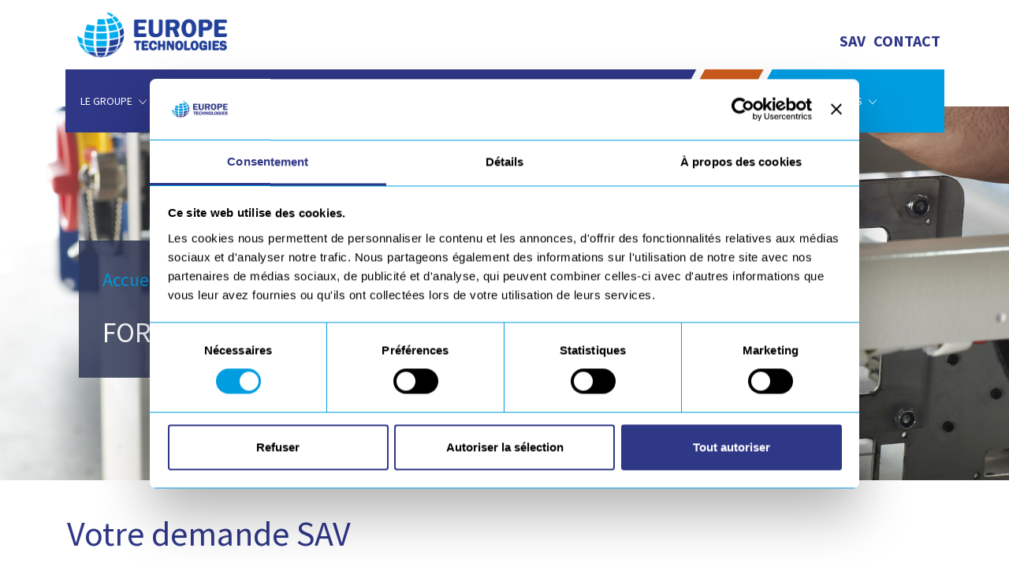

--- FILE ---
content_type: text/html; charset=UTF-8
request_url: https://europetechnologies.com/maintenance-service-apres-vente/formulaire-de-candidature-gobio/
body_size: 19525
content:
<!DOCTYPE html>
<!--[if IE 7]>
<html class="ie ie7" lang="fr-FR">
<![endif]-->
<!--[if IE 8]>
<html class="ie ie8" lang="fr-FR">
<![endif]-->
<!--[if !(IE 7) | !(IE 8) ]><!-->
<html lang="fr-FR">
<!--<![endif]-->
<head>
<meta charset="UTF-8">
<meta name="viewport" content="width=device-width, initial-scale=1, maximum-scale=1">
<link rel="profile" href="http://gmpg.org/xfn/11">
<link rel="pingback" href="https://europetechnologies.com/xmlrpc.php">
<link href="//netdna.bootstrapcdn.com/font-awesome/4.0.3/css/font-awesome.css" rel="stylesheet">
<!-- HEADER / NAV MOBILE / OK JE FONCTIONNE -->
    <link href="https://europetechnologies.com/wp-content/themes/europetech/css/custom-mobile-menu.css" rel="stylesheet" type="text/css">
	
<script type="text/javascript" data-cookieconsent="ignore">
	window.dataLayer = window.dataLayer || [];

	function gtag() {
		dataLayer.push(arguments);
	}

	gtag("consent", "default", {
		ad_personalization: "denied",
		ad_storage: "denied",
		ad_user_data: "denied",
		analytics_storage: "denied",
		functionality_storage: "denied",
		personalization_storage: "denied",
		security_storage: "granted",
		wait_for_update: 500,
	});
	gtag("set", "ads_data_redaction", true);
	</script>
<script type="text/javascript" data-cookieconsent="ignore">
		(function (w, d, s, l, i) {
		w[l] = w[l] || [];
		w[l].push({'gtm.start': new Date().getTime(), event: 'gtm.js'});
		var f = d.getElementsByTagName(s)[0], j = d.createElement(s), dl = l !== 'dataLayer' ? '&l=' + l : '';
		j.async = true;
		j.src = 'https://www.googletagmanager.com/gtm.js?id=' + i + dl;
		f.parentNode.insertBefore(j, f);
	})(
		window,
		document,
		'script',
		'dataLayer',
		'GTM-MBHRL82'
	);
</script>
<script type="text/javascript"
		id="Cookiebot"
		src="https://consent.cookiebot.com/uc.js"
		data-implementation="wp"
		data-cbid="2849c9ed-81d4-4ee2-8e97-87b6c5fd7881"
						data-culture="FR"
				data-blockingmode="auto"
	></script>
<script type="text/javascript">var ajaxurl = 'https://europetechnologies.com/wp-admin/admin-ajax.php';var themecolor='#2f3787';</script>
<meta name='robots' content='index, follow, max-image-preview:large, max-snippet:-1, max-video-preview:-1' />
	<style>img:is([sizes="auto" i], [sizes^="auto," i]) { contain-intrinsic-size: 3000px 1500px }</style>
	<link rel="alternate" hreflang="fr" href="https://europetechnologies.com/maintenance-service-apres-vente/formulaire-de-candidature-gobio/" />
<link rel="alternate" hreflang="x-default" href="https://europetechnologies.com/maintenance-service-apres-vente/formulaire-de-candidature-gobio/" />

	<title>Formulaire SAV GOBIO - Europe Technologies</title>
	<link rel="canonical" href="https://europetechnologies.com/maintenance-service-apres-vente/formulaire-de-candidature-gobio/" />
	<meta property="og:locale" content="fr_FR" />
	<meta property="og:type" content="article" />
	<meta property="og:title" content="Formulaire SAV GOBIO - Europe Technologies" />
	<meta property="og:url" content="https://europetechnologies.com/maintenance-service-apres-vente/formulaire-de-candidature-gobio/" />
	<meta property="og:site_name" content="Europe Technologies" />
	<meta property="article:modified_time" content="2021-04-15T15:06:29+00:00" />
	<meta property="og:image" content="https://europetechnologies.com/wp-content/uploads/sites/8/2021/04/Maintenance-et-SAV-EUROPE-TECHNOLOGIES.jpg" />
	<meta property="og:image:width" content="2000" />
	<meta property="og:image:height" content="1000" />
	<meta property="og:image:type" content="image/jpeg" />
	<meta name="twitter:card" content="summary_large_image" />
	<script type="application/ld+json" class="yoast-schema-graph">{"@context":"https://schema.org","@graph":[{"@type":"WebPage","@id":"https://europetechnologies.com/maintenance-service-apres-vente/formulaire-de-candidature-gobio/","url":"https://europetechnologies.com/maintenance-service-apres-vente/formulaire-de-candidature-gobio/","name":"Formulaire SAV GOBIO - Europe Technologies","isPartOf":{"@id":"https://europetechnologies.com/#website"},"primaryImageOfPage":{"@id":"https://europetechnologies.com/maintenance-service-apres-vente/formulaire-de-candidature-gobio/#primaryimage"},"image":{"@id":"https://europetechnologies.com/maintenance-service-apres-vente/formulaire-de-candidature-gobio/#primaryimage"},"thumbnailUrl":"https://europetechnologies.com/wp-content/uploads/sites/8/2021/04/Maintenance-et-SAV-EUROPE-TECHNOLOGIES.jpg","datePublished":"2021-04-15T14:58:47+00:00","dateModified":"2021-04-15T15:06:29+00:00","breadcrumb":{"@id":"https://europetechnologies.com/maintenance-service-apres-vente/formulaire-de-candidature-gobio/#breadcrumb"},"inLanguage":"fr-FR","potentialAction":[{"@type":"ReadAction","target":["https://europetechnologies.com/maintenance-service-apres-vente/formulaire-de-candidature-gobio/"]}]},{"@type":"ImageObject","inLanguage":"fr-FR","@id":"https://europetechnologies.com/maintenance-service-apres-vente/formulaire-de-candidature-gobio/#primaryimage","url":"https://europetechnologies.com/wp-content/uploads/sites/8/2021/04/Maintenance-et-SAV-EUROPE-TECHNOLOGIES.jpg","contentUrl":"https://europetechnologies.com/wp-content/uploads/sites/8/2021/04/Maintenance-et-SAV-EUROPE-TECHNOLOGIES.jpg","width":2000,"height":1000,"caption":"Maintenance EUROPE TECHNOLOGIES"},{"@type":"BreadcrumbList","@id":"https://europetechnologies.com/maintenance-service-apres-vente/formulaire-de-candidature-gobio/#breadcrumb","itemListElement":[{"@type":"ListItem","position":1,"name":"Accueil","item":"https://europetechnologies.com/"},{"@type":"ListItem","position":2,"name":"Maintenance &#8211; Service Après-Vente","item":"https://europetechnologies.com/maintenance-service-apres-vente/"},{"@type":"ListItem","position":3,"name":"Formulaire SAV GOBIO"}]},{"@type":"WebSite","@id":"https://europetechnologies.com/#website","url":"https://europetechnologies.com/","name":"Europe Technologies","description":"","potentialAction":[{"@type":"SearchAction","target":{"@type":"EntryPoint","urlTemplate":"https://europetechnologies.com/?s={search_term_string}"},"query-input":{"@type":"PropertyValueSpecification","valueRequired":true,"valueName":"search_term_string"}}],"inLanguage":"fr-FR"}]}</script>


<link rel='dns-prefetch' href='//www.google.com' />
<link rel='dns-prefetch' href='//fonts.googleapis.com' />
<link rel='dns-prefetch' href='//hcaptcha.com' />
<meta property="og:title" content="Formulaire SAV GOBIO" />
<meta property="og:type" content="article"/>
<meta property="og:locale" content="fr_FR" />
<meta property="og:site_name" content="Europe Technologies"/>
<meta property="og:url" content="https://europetechnologies.com/maintenance-service-apres-vente/formulaire-de-candidature-gobio/" />
<meta property="og:description" content="" />
<meta property="og:image" content="https://europetechnologies.com/wp-content/uploads/sites/8/2021/04/Maintenance-et-SAV-EUROPE-TECHNOLOGIES-150x150.jpg" />
<link property rel='stylesheet' id='formidable-css' href='https://europetechnologies.com/wp-content/plugins/formidable/css/formidableforms8.css' type='text/css' media='all' />
<link property rel='stylesheet' id='wp-block-library-css' href='https://europetechnologies.com/wp-includes/css/dist/block-library/style.min.css' type='text/css' media='all' />
<style id='classic-theme-styles-inline-css' type='text/css'>
/*! This file is auto-generated */
.wp-block-button__link{color:#fff;background-color:#32373c;border-radius:9999px;box-shadow:none;text-decoration:none;padding:calc(.667em + 2px) calc(1.333em + 2px);font-size:1.125em}.wp-block-file__button{background:#32373c;color:#fff;text-decoration:none}
</style>
<style id='global-styles-inline-css' type='text/css'>
:root{--wp--preset--aspect-ratio--square: 1;--wp--preset--aspect-ratio--4-3: 4/3;--wp--preset--aspect-ratio--3-4: 3/4;--wp--preset--aspect-ratio--3-2: 3/2;--wp--preset--aspect-ratio--2-3: 2/3;--wp--preset--aspect-ratio--16-9: 16/9;--wp--preset--aspect-ratio--9-16: 9/16;--wp--preset--color--black: #000000;--wp--preset--color--cyan-bluish-gray: #abb8c3;--wp--preset--color--white: #ffffff;--wp--preset--color--pale-pink: #f78da7;--wp--preset--color--vivid-red: #cf2e2e;--wp--preset--color--luminous-vivid-orange: #ff6900;--wp--preset--color--luminous-vivid-amber: #fcb900;--wp--preset--color--light-green-cyan: #7bdcb5;--wp--preset--color--vivid-green-cyan: #00d084;--wp--preset--color--pale-cyan-blue: #8ed1fc;--wp--preset--color--vivid-cyan-blue: #0693e3;--wp--preset--color--vivid-purple: #9b51e0;--wp--preset--gradient--vivid-cyan-blue-to-vivid-purple: linear-gradient(135deg,rgba(6,147,227,1) 0%,rgb(155,81,224) 100%);--wp--preset--gradient--light-green-cyan-to-vivid-green-cyan: linear-gradient(135deg,rgb(122,220,180) 0%,rgb(0,208,130) 100%);--wp--preset--gradient--luminous-vivid-amber-to-luminous-vivid-orange: linear-gradient(135deg,rgba(252,185,0,1) 0%,rgba(255,105,0,1) 100%);--wp--preset--gradient--luminous-vivid-orange-to-vivid-red: linear-gradient(135deg,rgba(255,105,0,1) 0%,rgb(207,46,46) 100%);--wp--preset--gradient--very-light-gray-to-cyan-bluish-gray: linear-gradient(135deg,rgb(238,238,238) 0%,rgb(169,184,195) 100%);--wp--preset--gradient--cool-to-warm-spectrum: linear-gradient(135deg,rgb(74,234,220) 0%,rgb(151,120,209) 20%,rgb(207,42,186) 40%,rgb(238,44,130) 60%,rgb(251,105,98) 80%,rgb(254,248,76) 100%);--wp--preset--gradient--blush-light-purple: linear-gradient(135deg,rgb(255,206,236) 0%,rgb(152,150,240) 100%);--wp--preset--gradient--blush-bordeaux: linear-gradient(135deg,rgb(254,205,165) 0%,rgb(254,45,45) 50%,rgb(107,0,62) 100%);--wp--preset--gradient--luminous-dusk: linear-gradient(135deg,rgb(255,203,112) 0%,rgb(199,81,192) 50%,rgb(65,88,208) 100%);--wp--preset--gradient--pale-ocean: linear-gradient(135deg,rgb(255,245,203) 0%,rgb(182,227,212) 50%,rgb(51,167,181) 100%);--wp--preset--gradient--electric-grass: linear-gradient(135deg,rgb(202,248,128) 0%,rgb(113,206,126) 100%);--wp--preset--gradient--midnight: linear-gradient(135deg,rgb(2,3,129) 0%,rgb(40,116,252) 100%);--wp--preset--font-size--small: 13px;--wp--preset--font-size--medium: 20px;--wp--preset--font-size--large: 36px;--wp--preset--font-size--x-large: 42px;--wp--preset--spacing--20: 0.44rem;--wp--preset--spacing--30: 0.67rem;--wp--preset--spacing--40: 1rem;--wp--preset--spacing--50: 1.5rem;--wp--preset--spacing--60: 2.25rem;--wp--preset--spacing--70: 3.38rem;--wp--preset--spacing--80: 5.06rem;--wp--preset--shadow--natural: 6px 6px 9px rgba(0, 0, 0, 0.2);--wp--preset--shadow--deep: 12px 12px 50px rgba(0, 0, 0, 0.4);--wp--preset--shadow--sharp: 6px 6px 0px rgba(0, 0, 0, 0.2);--wp--preset--shadow--outlined: 6px 6px 0px -3px rgba(255, 255, 255, 1), 6px 6px rgba(0, 0, 0, 1);--wp--preset--shadow--crisp: 6px 6px 0px rgba(0, 0, 0, 1);}:where(.is-layout-flex){gap: 0.5em;}:where(.is-layout-grid){gap: 0.5em;}body .is-layout-flex{display: flex;}.is-layout-flex{flex-wrap: wrap;align-items: center;}.is-layout-flex > :is(*, div){margin: 0;}body .is-layout-grid{display: grid;}.is-layout-grid > :is(*, div){margin: 0;}:where(.wp-block-columns.is-layout-flex){gap: 2em;}:where(.wp-block-columns.is-layout-grid){gap: 2em;}:where(.wp-block-post-template.is-layout-flex){gap: 1.25em;}:where(.wp-block-post-template.is-layout-grid){gap: 1.25em;}.has-black-color{color: var(--wp--preset--color--black) !important;}.has-cyan-bluish-gray-color{color: var(--wp--preset--color--cyan-bluish-gray) !important;}.has-white-color{color: var(--wp--preset--color--white) !important;}.has-pale-pink-color{color: var(--wp--preset--color--pale-pink) !important;}.has-vivid-red-color{color: var(--wp--preset--color--vivid-red) !important;}.has-luminous-vivid-orange-color{color: var(--wp--preset--color--luminous-vivid-orange) !important;}.has-luminous-vivid-amber-color{color: var(--wp--preset--color--luminous-vivid-amber) !important;}.has-light-green-cyan-color{color: var(--wp--preset--color--light-green-cyan) !important;}.has-vivid-green-cyan-color{color: var(--wp--preset--color--vivid-green-cyan) !important;}.has-pale-cyan-blue-color{color: var(--wp--preset--color--pale-cyan-blue) !important;}.has-vivid-cyan-blue-color{color: var(--wp--preset--color--vivid-cyan-blue) !important;}.has-vivid-purple-color{color: var(--wp--preset--color--vivid-purple) !important;}.has-black-background-color{background-color: var(--wp--preset--color--black) !important;}.has-cyan-bluish-gray-background-color{background-color: var(--wp--preset--color--cyan-bluish-gray) !important;}.has-white-background-color{background-color: var(--wp--preset--color--white) !important;}.has-pale-pink-background-color{background-color: var(--wp--preset--color--pale-pink) !important;}.has-vivid-red-background-color{background-color: var(--wp--preset--color--vivid-red) !important;}.has-luminous-vivid-orange-background-color{background-color: var(--wp--preset--color--luminous-vivid-orange) !important;}.has-luminous-vivid-amber-background-color{background-color: var(--wp--preset--color--luminous-vivid-amber) !important;}.has-light-green-cyan-background-color{background-color: var(--wp--preset--color--light-green-cyan) !important;}.has-vivid-green-cyan-background-color{background-color: var(--wp--preset--color--vivid-green-cyan) !important;}.has-pale-cyan-blue-background-color{background-color: var(--wp--preset--color--pale-cyan-blue) !important;}.has-vivid-cyan-blue-background-color{background-color: var(--wp--preset--color--vivid-cyan-blue) !important;}.has-vivid-purple-background-color{background-color: var(--wp--preset--color--vivid-purple) !important;}.has-black-border-color{border-color: var(--wp--preset--color--black) !important;}.has-cyan-bluish-gray-border-color{border-color: var(--wp--preset--color--cyan-bluish-gray) !important;}.has-white-border-color{border-color: var(--wp--preset--color--white) !important;}.has-pale-pink-border-color{border-color: var(--wp--preset--color--pale-pink) !important;}.has-vivid-red-border-color{border-color: var(--wp--preset--color--vivid-red) !important;}.has-luminous-vivid-orange-border-color{border-color: var(--wp--preset--color--luminous-vivid-orange) !important;}.has-luminous-vivid-amber-border-color{border-color: var(--wp--preset--color--luminous-vivid-amber) !important;}.has-light-green-cyan-border-color{border-color: var(--wp--preset--color--light-green-cyan) !important;}.has-vivid-green-cyan-border-color{border-color: var(--wp--preset--color--vivid-green-cyan) !important;}.has-pale-cyan-blue-border-color{border-color: var(--wp--preset--color--pale-cyan-blue) !important;}.has-vivid-cyan-blue-border-color{border-color: var(--wp--preset--color--vivid-cyan-blue) !important;}.has-vivid-purple-border-color{border-color: var(--wp--preset--color--vivid-purple) !important;}.has-vivid-cyan-blue-to-vivid-purple-gradient-background{background: var(--wp--preset--gradient--vivid-cyan-blue-to-vivid-purple) !important;}.has-light-green-cyan-to-vivid-green-cyan-gradient-background{background: var(--wp--preset--gradient--light-green-cyan-to-vivid-green-cyan) !important;}.has-luminous-vivid-amber-to-luminous-vivid-orange-gradient-background{background: var(--wp--preset--gradient--luminous-vivid-amber-to-luminous-vivid-orange) !important;}.has-luminous-vivid-orange-to-vivid-red-gradient-background{background: var(--wp--preset--gradient--luminous-vivid-orange-to-vivid-red) !important;}.has-very-light-gray-to-cyan-bluish-gray-gradient-background{background: var(--wp--preset--gradient--very-light-gray-to-cyan-bluish-gray) !important;}.has-cool-to-warm-spectrum-gradient-background{background: var(--wp--preset--gradient--cool-to-warm-spectrum) !important;}.has-blush-light-purple-gradient-background{background: var(--wp--preset--gradient--blush-light-purple) !important;}.has-blush-bordeaux-gradient-background{background: var(--wp--preset--gradient--blush-bordeaux) !important;}.has-luminous-dusk-gradient-background{background: var(--wp--preset--gradient--luminous-dusk) !important;}.has-pale-ocean-gradient-background{background: var(--wp--preset--gradient--pale-ocean) !important;}.has-electric-grass-gradient-background{background: var(--wp--preset--gradient--electric-grass) !important;}.has-midnight-gradient-background{background: var(--wp--preset--gradient--midnight) !important;}.has-small-font-size{font-size: var(--wp--preset--font-size--small) !important;}.has-medium-font-size{font-size: var(--wp--preset--font-size--medium) !important;}.has-large-font-size{font-size: var(--wp--preset--font-size--large) !important;}.has-x-large-font-size{font-size: var(--wp--preset--font-size--x-large) !important;}
:where(.wp-block-post-template.is-layout-flex){gap: 1.25em;}:where(.wp-block-post-template.is-layout-grid){gap: 1.25em;}
:where(.wp-block-columns.is-layout-flex){gap: 2em;}:where(.wp-block-columns.is-layout-grid){gap: 2em;}
:root :where(.wp-block-pullquote){font-size: 1.5em;line-height: 1.6;}
</style>
<link property rel='stylesheet' id='esg-plugin-settings-css' href='https://europetechnologies.com/wp-content/plugins/essential-grid/public/assets/css/settings.css' type='text/css' media='all' />
<link property rel='stylesheet' id='tp-fontello-css' href='https://europetechnologies.com/wp-content/plugins/essential-grid/public/assets/font/fontello/css/fontello.css' type='text/css' media='all' />
<link property rel='stylesheet' id='wpml-blocks-css' href='https://europetechnologies.com/wp-content/plugins/sitepress-multilingual-cms/dist/css/blocks/styles.css' type='text/css' media='all' />
<link property rel='stylesheet' id='contact-form-7-css' href='https://europetechnologies.com/wp-content/plugins/contact-form-7/includes/css/styles.css' type='text/css' media='all' />
<link property rel='stylesheet' id='table-sorter-custom-css-css' href='https://europetechnologies.com/wp-content/plugins/table-sorter/wp-style.css' type='text/css' media='all' />
<link property rel='stylesheet' id='wpml-legacy-horizontal-list-0-css' href='https://europetechnologies.com/wp-content/plugins/sitepress-multilingual-cms/templates/language-switchers/legacy-list-horizontal/style.min.css' type='text/css' media='all' />
<link property rel='stylesheet' id='wpml-menu-item-0-css' href='https://europetechnologies.com/wp-content/plugins/sitepress-multilingual-cms/templates/language-switchers/menu-item/style.min.css' type='text/css' media='all' />
<link property rel='stylesheet' id='cms-navigation-style-base-css' href='https://europetechnologies.com/wp-content/plugins/wpml-cms-nav/res/css/cms-navigation-base.css' type='text/css' media='screen' />
<link property rel='stylesheet' id='cms-navigation-style-css' href='https://europetechnologies.com/wp-content/plugins/wpml-cms-nav/res/css/cms-navigation.css' type='text/css' media='screen' />
<link property rel='stylesheet' id='telechargement_css-css' href='https://europetechnologies.com/wp-content/themes/europetech/css/telechargement.css' type='text/css' media='' />
<link property rel='stylesheet' id='js_composer_front-css' href='https://europetechnologies.com/wp-content/plugins/js_composer/assets/css/js_composer.min.css' type='text/css' media='all' />
<link property rel='stylesheet' id='bsf-Defaults-css' href='https://europetechnologies.com/wp-content/uploads/sites/8/smile_fonts/Defaults/Defaults.css' type='text/css' media='all' />
<link property rel='stylesheet' id='theme-style-css' href='https://europetechnologies.com/wp-content/themes/europetechnologies/style.css' type='text/css' media='all' />
<link property rel='stylesheet' id='bootstrap-css' href='https://europetechnologies.com/wp-content/themes/europetechnologies/css/bootstrap.css' type='text/css' media='all' />
<link property rel='stylesheet' id='grade-spectech-icon-css' href='https://europetechnologies.com/wp-content/themes/europetechnologies/css/flaticon/flaticon.css' type='text/css' media='all' />
<link property rel='stylesheet' id='grade-socialicons-css' href='https://europetechnologies.com/wp-content/themes/europetechnologies/css/socialicons/flaticon.css' type='text/css' media='all' />
<link property rel='stylesheet' id='grade-menuicon-css' href='https://europetechnologies.com/wp-content/themes/europetechnologies/css/menuicon/flaticon.css' type='text/css' media='all' />
<link property rel='stylesheet' id='grade-socialfont-css' href='https://europetechnologies.com/wp-content/themes/europetechnologies/iconfonts/social/flaticon.css' type='text/css' media='all' />
<link property rel='stylesheet' id='grade-style-css' href='https://europetechnologies.com/wp-content/themes/europetechnologies/css/europetechno.css' type='text/css' media='all' />
<link property rel='stylesheet' id='grade-child-style-css' href='https://europetechnologies.com/wp-content/themes/europetech/style.css' type='text/css' media='all' />
<link property rel='stylesheet' id='grade-custom-style-css' href='https://europetechnologies.com/wp-content/themes/europetechnologies/css/customstyle-site2.css' type='text/css' media='all' />
<link property rel='stylesheet' id='styleable-select-style-css' href='https://europetechnologies.com/wp-content/themes/europetechnologies/css/select-theme-default.css' type='text/css' media='all' />
<!--[if IE 9]>
<link property rel='stylesheet' id='grade-style-ie-css' href='https://europetechnologies.com/wp-content/themes/europetechnologies/css/ie9.css' type='text/css' media='all' />
<![endif]-->
<link property rel='stylesheet' id='js_composer_custom_css-css' href='https://europetechnologies.com/wp-content/uploads/sites/8/js_composer/custom.css' type='text/css' media='screen' />
<link property rel='stylesheet' id='source-sans-pro-css' href='https://fonts.googleapis.com/css?family=Source+Sans+Pro%3A300%2C300italic%2C400%2C400italic%2C700%2C700italic#038;subset' type='text/css' media='all' />
<link property rel='stylesheet' id='oxygen-font-css' href='https://fonts.googleapis.com/css?family=Oxygen%3A300%2C300italic%2C400%2C400italic%2C700%2C700italic#038;subset' type='text/css' media='all' />
<link property rel='stylesheet' id='playfair-display-font-css' href='https://fonts.googleapis.com/css?family=Playfair+Display%3A300%2C300italic%2C400%2C400italic%2C700%2C700italic#038;subset' type='text/css' media='all' />
<style type="text/css">
section#banner-section {background-color: #ededed;
min-height:260px;
height:260px;}
div#head-page #dt-menu.dt-menu-center ul li.logo-desktop a {margin-top:-20px;}
div#head-page #dt-menu.dt-menu-left ul li.logo-desktop a {margin-top:-20px;}
div#head-page #dt-menu.dt-menu-leftbar ul li.logo-desktop a {margin-top:-20px;}
div#head-page #dt-menu.dt-menu-right ul li.logo-desktop a {margin-top:-20px;}
</style>
<script type="text/javascript" src="https://europetechnologies.com/wp-includes/js/jquery/jquery.min.js" id="jquery-core-js"></script>
<script type="text/javascript" src="https://europetechnologies.com/wp-includes/js/jquery/jquery-migrate.min.js" id="jquery-migrate-js"></script>
<script type="text/javascript" src="//europetechnologies.com/wp-content/plugins/revslider/sr6/assets/js/rbtools.min.js" async id="tp-tools-js"></script>
<script type="text/javascript" src="//europetechnologies.com/wp-content/plugins/revslider/sr6/assets/js/rs6.min.js" async id="revmin-js"></script>
<script type="text/javascript" src="https://europetechnologies.com/wp-content/plugins/table-sorter/jquery.tablesorter.min.js" id="table-sorter-js"></script>
<script type="text/javascript" src="https://europetechnologies.com/wp-content/plugins/table-sorter/jquery.metadata.js" id="table-sorter-metadata-js"></script>
<script type="text/javascript" src="https://europetechnologies.com/wp-content/plugins/table-sorter/wp-script.js" id="table-sorter-custom-js-js"></script>
<script></script><link rel="https://api.w.org/" href="https://europetechnologies.com/wp-json/" /><link rel="alternate" title="JSON" type="application/json" href="https://europetechnologies.com/wp-json/wp/v2/pages/22632" /><link rel='shortlink' href='https://europetechnologies.com/?p=22632' />
<link rel="alternate" title="oEmbed (JSON)" type="application/json+oembed" href="https://europetechnologies.com/wp-json/oembed/1.0/embed?url=https%3A%2F%2Feuropetechnologies.com%2Fmaintenance-service-apres-vente%2Fformulaire-de-candidature-gobio%2F" />
<link rel="alternate" title="oEmbed (XML)" type="text/xml+oembed" href="https://europetechnologies.com/wp-json/oembed/1.0/embed?url=https%3A%2F%2Feuropetechnologies.com%2Fmaintenance-service-apres-vente%2Fformulaire-de-candidature-gobio%2F&#038;format=xml" />
<meta name="generator" content="WPML ver:4.6.15 stt:1,4;" />
<style>
.h-captcha{position:relative;display:block;margin-bottom:2rem;padding:0;clear:both}.h-captcha[data-size="normal"]{width:302px;height:76px}.h-captcha[data-size="compact"]{width:158px;height:138px}.h-captcha[data-size="invisible"]{display:none}.h-captcha iframe{z-index:1}.h-captcha::before{content:"";display:block;position:absolute;top:0;left:0;background:url(https://europetechnologies.com/wp-content/plugins/hcaptcha-for-forms-and-more/assets/images/hcaptcha-div-logo.svg) no-repeat;border:1px solid #fff0;border-radius:4px;box-sizing:border-box}.h-captcha::after{content:"The hCaptcha loading is delayed until user interaction.";font-family:-apple-system,system-ui,BlinkMacSystemFont,"Segoe UI",Roboto,Oxygen,Ubuntu,"Helvetica Neue",Arial,sans-serif;font-size:10px;font-weight:500;position:absolute;top:0;bottom:0;left:0;right:0;box-sizing:border-box;color:#bf1722;opacity:0}.h-captcha:not(:has(iframe))::after{animation:hcap-msg-fade-in .3s ease forwards;animation-delay:2s}.h-captcha:has(iframe)::after{animation:none;opacity:0}@keyframes hcap-msg-fade-in{to{opacity:1}}.h-captcha[data-size="normal"]::before{width:302px;height:76px;background-position:93.8% 28%}.h-captcha[data-size="normal"]::after{width:302px;height:76px;display:flex;flex-wrap:wrap;align-content:center;line-height:normal;padding:0 75px 0 10px}.h-captcha[data-size="compact"]::before{width:158px;height:138px;background-position:49.9% 78.8%}.h-captcha[data-size="compact"]::after{width:158px;height:138px;text-align:center;line-height:normal;padding:24px 10px 10px 10px}.h-captcha[data-theme="light"]::before,body.is-light-theme .h-captcha[data-theme="auto"]::before,.h-captcha[data-theme="auto"]::before{background-color:#fafafa;border:1px solid #e0e0e0}.h-captcha[data-theme="dark"]::before,body.is-dark-theme .h-captcha[data-theme="auto"]::before,html.wp-dark-mode-active .h-captcha[data-theme="auto"]::before,html.drdt-dark-mode .h-captcha[data-theme="auto"]::before{background-image:url(https://europetechnologies.com/wp-content/plugins/hcaptcha-for-forms-and-more/assets/images/hcaptcha-div-logo-white.svg);background-repeat:no-repeat;background-color:#333;border:1px solid #f5f5f5}@media (prefers-color-scheme:dark){.h-captcha[data-theme="auto"]::before{background-image:url(https://europetechnologies.com/wp-content/plugins/hcaptcha-for-forms-and-more/assets/images/hcaptcha-div-logo-white.svg);background-repeat:no-repeat;background-color:#333;border:1px solid #f5f5f5}}.h-captcha[data-theme="custom"]::before{background-color:initial}.h-captcha[data-size="invisible"]::before,.h-captcha[data-size="invisible"]::after{display:none}.h-captcha iframe{position:relative}div[style*="z-index: 2147483647"] div[style*="border-width: 11px"][style*="position: absolute"][style*="pointer-events: none"]{border-style:none}
</style>
<script>document.documentElement.className += " js";</script>
        <script type="text/javascript">
            let str = 'http://europetechnologies.com/maintenance-service-apres-vente/formulaire-de-candidature-gobio/ - europetechnologies.com';
            console.log('test', str)
        </script>
        <meta name="generator" content="Powered by WPBakery Page Builder - drag and drop page builder for WordPress."/>
<style data-type="vc_custom-css">body .vc_tta-tabs.vc_general.vc_tta li.vc_tta-tab > a {
    padding: 14px 35px;
}</style><meta name="generator" content="Powered by Slider Revolution 6.7.19 - responsive, Mobile-Friendly Slider Plugin for WordPress with comfortable drag and drop interface." />
<style>
span[data-name="hcap-cf7"] .h-captcha{margin-bottom:0}span[data-name="hcap-cf7"]~input[type="submit"],span[data-name="hcap-cf7"]~button[type="submit"]{margin-top:2rem}
</style>
<link rel="icon" href="https://europetechnologies.com/wp-content/uploads/sites/8/2020/05/cropped-FAVICON-32x32.png" sizes="32x32" />
<link rel="icon" href="https://europetechnologies.com/wp-content/uploads/sites/8/2020/05/cropped-FAVICON-192x192.png" sizes="192x192" />
<link rel="apple-touch-icon" href="https://europetechnologies.com/wp-content/uploads/sites/8/2020/05/cropped-FAVICON-180x180.png" />
<meta name="msapplication-TileImage" content="https://europetechnologies.com/wp-content/uploads/sites/8/2020/05/cropped-FAVICON-270x270.png" />
<script>function setREVStartSize(e){
			//window.requestAnimationFrame(function() {
				window.RSIW = window.RSIW===undefined ? window.innerWidth : window.RSIW;
				window.RSIH = window.RSIH===undefined ? window.innerHeight : window.RSIH;
				try {
					var pw = document.getElementById(e.c).parentNode.offsetWidth,
						newh;
					pw = pw===0 || isNaN(pw) || (e.l=="fullwidth" || e.layout=="fullwidth") ? window.RSIW : pw;
					e.tabw = e.tabw===undefined ? 0 : parseInt(e.tabw);
					e.thumbw = e.thumbw===undefined ? 0 : parseInt(e.thumbw);
					e.tabh = e.tabh===undefined ? 0 : parseInt(e.tabh);
					e.thumbh = e.thumbh===undefined ? 0 : parseInt(e.thumbh);
					e.tabhide = e.tabhide===undefined ? 0 : parseInt(e.tabhide);
					e.thumbhide = e.thumbhide===undefined ? 0 : parseInt(e.thumbhide);
					e.mh = e.mh===undefined || e.mh=="" || e.mh==="auto" ? 0 : parseInt(e.mh,0);
					if(e.layout==="fullscreen" || e.l==="fullscreen")
						newh = Math.max(e.mh,window.RSIH);
					else{
						e.gw = Array.isArray(e.gw) ? e.gw : [e.gw];
						for (var i in e.rl) if (e.gw[i]===undefined || e.gw[i]===0) e.gw[i] = e.gw[i-1];
						e.gh = e.el===undefined || e.el==="" || (Array.isArray(e.el) && e.el.length==0)? e.gh : e.el;
						e.gh = Array.isArray(e.gh) ? e.gh : [e.gh];
						for (var i in e.rl) if (e.gh[i]===undefined || e.gh[i]===0) e.gh[i] = e.gh[i-1];
											
						var nl = new Array(e.rl.length),
							ix = 0,
							sl;
						e.tabw = e.tabhide>=pw ? 0 : e.tabw;
						e.thumbw = e.thumbhide>=pw ? 0 : e.thumbw;
						e.tabh = e.tabhide>=pw ? 0 : e.tabh;
						e.thumbh = e.thumbhide>=pw ? 0 : e.thumbh;
						for (var i in e.rl) nl[i] = e.rl[i]<window.RSIW ? 0 : e.rl[i];
						sl = nl[0];
						for (var i in nl) if (sl>nl[i] && nl[i]>0) { sl = nl[i]; ix=i;}
						var m = pw>(e.gw[ix]+e.tabw+e.thumbw) ? 1 : (pw-(e.tabw+e.thumbw)) / (e.gw[ix]);
						newh =  (e.gh[ix] * m) + (e.tabh + e.thumbh);
					}
					var el = document.getElementById(e.c);
					if (el!==null && el) el.style.height = newh+"px";
					el = document.getElementById(e.c+"_wrapper");
					if (el!==null && el) {
						el.style.height = newh+"px";
						el.style.display = "block";
					}
				} catch(e){
					console.log("Failure at Presize of Slider:" + e)
				}
			//});
		  };</script>
<!-- Matomo -->
	<script>
	  var _paq = window._paq = window._paq || [];
	  /* tracker methods like 'setCustomDimension' should be called before 'trackPageView' */
	  _paq.push(['trackPageView']);
	  _paq.push(['enableLinkTracking']);
	  (function() {
		var u='https://matomo.kookline.net/';
		_paq.push(['setTrackerUrl', u+'matomo.php']);
		_paq.push(['setSiteId', '39']);
		var d=document, g=d.createElement('script'), s=d.getElementsByTagName('script')[0];
		g.async=true; g.src=u+'matomo.js'; s.parentNode.insertBefore(g,s);
	  })();
	</script>
	<!-- End Matomo Code -->
	<script type='text/javascript'>
		piAId = '1076612';
		piCId = '';
		piHostname = 'go.europetechnologies.com';

		(function() {
			function async_load(){
				var s = document.createElement('script'); s.type = 'text/javascript';
				s.src = ('https:' == document.location.protocol ? 'https://' : 'http://') + piHostname + '/pd.js';
				var c = document.getElementsByTagName('script')[0]; c.parentNode.insertBefore(s, c);
			}
			if(window.attachEvent) { window.attachEvent('onload', async_load); }
			else { window.addEventListener('load', async_load, false); }
		})();
</script>
	<style type="text/css" class="redux-output">.site-title{color:#2f3787;}.site-title{color:#009de0;}h1,h2,h3,h4,h5,h6{color:#2f3787;}.site-title{color:#ededed;}.site-title{color:#ffffff;}.description{color:#ffffff;}</style>		<style type="text/css" id="wp-custom-css">
			body div#head-page:not(.is-sticky) ul#menu-main-menu-principal li:not(.menu-contact):not(.actu):not(.menu-item-15840) {
    padding: 0 17px !important;
}
div#CybotCookiebotDialog {
  scale: 80%;
}		</style>
		<noscript><style> .wpb_animate_when_almost_visible { opacity: 1; }</style></noscript></head>


<body class="wp-singular page-template-default page page-id-22632 page-child parent-pageid-22559 wp-theme-europetechnologies wp-child-theme-europetech menu-leftvc wpb-js-composer js-comp-ver-7.9 vc_responsive dt_custom_body">

<!-- Google Tag Manager (noscript) -->
                        <noscript><iframe src="https://www.googletagmanager.com/ns.html?id=GTM-MBHRL82"
                        height="0" width="0" style="display:none;visibility:hidden"></iframe></noscript>
                        <!-- End Google Tag Manager (noscript) -->	
<input type="checkbox" name="nav" id="main-nav-check">

<div id="top-bar" class="">
	<div class="container">
	<div class="row">
		<div class="col-lg-12">
						<div class="right-menu"><ul id="menu-top-bar-icon" class="nav navbar-nav topbar-icon"><li id="menu-item-22641" class="menu-item menu-item-type-post_type menu-item-object-page current-page-ancestor menu-item-22641"><a href="https://europetechnologies.com/maintenance-service-apres-vente/">SAV</a></li>
<li id="menu-item-11352" class="menu-item menu-item-type-post_type menu-item-object-page menu-item-11352"><a href="https://europetechnologies.com/contact/">Contact</a></li>
</ul></div>		</div>
	</div>
</div>
</div>

<div class="top-head is-sticky-menu ">


<div id="head-page"
     class="head-page adminbar-not-here notopbar stretched_menu  leftvc menu_background_color">
    <script>console.log(false)</script>                    <div class="container flex-container nopadding stickyonscrollup">
                    <div class="row">
                        <div class="flex-item col-sm-12 col-md-3 nopadding logo-container logo_bgcolor"><a href="https://europetechnologies.com" style=""><img id="logomenu" src="https://europetechnologies.com/wp-content/uploads/sites/8/2020/02/logo.png" alt="europe-technologies" class="img-responsive halfsize"  width="190"></a><a href="https://europetechnologies.com" style=""><img id="logomenureveal" src="https://europetechnologies.com/wp-content/uploads/sites/8/2020/02/logo-blanc.png" alt="europe-technologies" class="img-responsive halfsize"  width="190"></a></div>
                        <div class="row">
                            <div class="flex-item col-sm-12 col-md-12 nopadding">
                                <div class="col-xs-12 nav_buttons nav_buttons_bgcolor"><div class="navigation_button"><div class="navigation_button_item navigation_active"></div></div></div>
                                <div class="col-xs-12 nav_bgcolor nopadding">
                                    <div id="dt-menu" class="dt-menu-leftvc"><label for="main-nav-check" class="toggle" onclick="" title="Close"><i class="icon-cancel-1"></i></label><ul id="menu-main-menu-principal" class=""><li id="main-menu-item-17835" class="dt-menu-topnav responsive-no-click desktop-menu menu-item menu-item-type-custom menu-item-object-custom menu-item-has-children menu-item-17835"><a href="#"><span>Le Groupe</span></a><label for="fof8924" class="toggle-sub" onclick="">&rsaquo;</label><input id="fof8924" class="sub-nav-check" type="checkbox"><ul id="fof-sub-8924" class="sub-nav "><li class="sub-heading">Le Groupe <label for="fof8924" class="toggle" onclick="" title="Back">&lsaquo; Back</label></li>	<li id="main-menu-item-15841" class="menu-item menu-item-type-post_type menu-item-object-page menu-item-first-child menu-item-15841"><a href="https://europetechnologies.com/le-groupe/groupe-europe-technologies/"><span>Profil</span></a></li>
	<li id="main-menu-item-16136" class="menu-item menu-item-type-post_type menu-item-object-page menu-item-16136"><a href="https://europetechnologies.com/le-groupe/historique/"><span>Historique</span></a></li>
	<li id="main-menu-item-15914" class="menu-item menu-item-type-post_type menu-item-object-page menu-item-15914"><a href="https://europetechnologies.com/le-groupe/engagements/"><span>Engagements</span></a></li>
	<li id="main-menu-item-18805" class="menu-item menu-item-type-post_type menu-item-object-page menu-item-18805"><a href="https://europetechnologies.com/le-groupe/certifications/"><span>Certifications</span></a></li>
	<li id="main-menu-item-22337" class="menu-item menu-item-type-post_type menu-item-object-page menu-item-22337"><a href="https://europetechnologies.com/le-groupe/revue-de-presse/"><span>Revue de presse</span></a></li>
	<li id="main-menu-item-22038" class="menu-item menu-item-type-post_type menu-item-object-page menu-item-22038"><a href="https://europetechnologies.com/conditions-generales-de-vente/"><span>Conditions générales de vente</span></a></li>
	<li id="main-menu-item-15946" class="menu-item menu-item-type-post_type menu-item-object-page menu-item-15946"><a href="https://europetechnologies.com/le-groupe/partenaires/"><span>Partenaires</span></a></li>
	<li id="main-menu-item-16109" class="menu-item menu-item-type-post_type menu-item-object-page menu-item-16109"><a href="https://europetechnologies.com/le-groupe/international/"><span>À l&rsquo;étranger</span></a></li>
	<li id="main-menu-item-34910" class="menu-item menu-item-type-post_type menu-item-object-page menu-item-34910"><a href="https://europetechnologies.com/rgpd/"><span>Politique générale de protection des données</span></a></li>
<!--end_lvl2 34910  --></ul>
</li>
<li id="main-menu-item-17836" class="dt-menu-topnav responsive-no-click menu-item menu-item-type-custom menu-item-object-custom menu-item-has-children menu-item-17836"><a href="#"><span>Nos marques et activités</span></a><label for="fof8565" class="toggle-sub" onclick="">&rsaquo;</label><input id="fof8565" class="sub-nav-check" type="checkbox"><ul id="fof-sub-8565" class="sub-nav "><li class="sub-heading">Nos marques et activités <label for="fof8565" class="toggle" onclick="" title="Back">&lsaquo; Back</label></li>	<li id="main-menu-item-29934" class="menu-item menu-item-type-post_type menu-item-object-page menu-item-first-child menu-item-29934"><a href="https://europetechnologies.com/les-marques-et-activites/a2i-aquitaine-ingenierie-industrielle/"><span>A2I</span></a></li>
	<li id="main-menu-item-16105" class="menu-item menu-item-type-post_type menu-item-object-page menu-item-has-children menu-item-16105"><a href="https://europetechnologies.com/les-marques-et-activites/motorisation-alternative/"><span>CIAM®</span></a><label for="fof8993" class="toggle-sub" onclick="">&rsaquo;</label><input id="fof8993" class="sub-nav-check" type="checkbox"><ul id="fof-sub-8993" class="sub-nav "><li class="sub-heading">CIAM® <label for="fof8993" class="toggle" onclick="" title="Back">&lsaquo; Back</label></li>		<li id="main-menu-item-26335" class="menu-item menu-item-type-post_type menu-item-object-page menu-item-first-child menu-item-26335"><a href="https://europetechnologies.com/les-marques-et-activites/motorisation-alternative/conteneur-mhy500-distribution-hydrogene/"><span>Mhy500® – Solution de stockage et distribution mobile d’hydrogène</span></a></li>
		<li id="main-menu-item-26334" class="menu-item menu-item-type-post_type menu-item-object-page menu-item-26334"><a href="https://europetechnologies.com/les-marques-et-activites/motorisation-alternative/propulsion-a-hydrogene-ciam7/"><span>CIAM7 – Chaîne de propulsion à hydrogène pour navires fluviaux</span></a></li>
		<li id="main-menu-item-26333" class="menu-item menu-item-type-post_type menu-item-object-page menu-item-26333"><a href="https://europetechnologies.com/les-marques-et-activites/motorisation-alternative/integration-solution-hydrogene/"><span>Intégration de solutions zéro émission hydrogène</span></a></li>
<!--end_lvl2 26333  -->	</ul>
</li>
	<li id="main-menu-item-30330" class="menu-item menu-item-type-post_type menu-item-object-page menu-item-30330"><a href="https://europetechnologies.com/les-marques-et-activites/cls-technologies/"><span>CLS TECHNOLOGIES</span></a></li>
	<li id="main-menu-item-25785" class="menu-item menu-item-type-post_type menu-item-object-page menu-item-25785"><a href="https://europetechnologies.com/les-marques-et-activites/gebe2/"><span>GEBE2</span></a></li>
	<li id="main-menu-item-15984" class="menu-item menu-item-type-post_type menu-item-object-page menu-item-15984"><a href="https://europetechnologies.com/les-marques-et-activites/gobio/"><span>GOBIO</span></a></li>
	<li id="main-menu-item-15992" class="menu-item menu-item-type-post_type menu-item-object-page menu-item-15992"><a href="https://europetechnologies.com/les-marques-et-activites/oratech/"><span>ORATECH</span></a></li>
	<li id="main-menu-item-33064" class="menu-item menu-item-type-post_type menu-item-object-page menu-item-33064"><a href="https://europetechnologies.com/les-marques-et-activites/servisoud/"><span>SERVISOUD</span></a></li>
	<li id="main-menu-item-16019" class="menu-item menu-item-type-post_type menu-item-object-page menu-item-16019"><a href="https://europetechnologies.com/les-marques-et-activites/sonats/"><span>SONATS</span></a></li>
	<li id="main-menu-item-16087" class="menu-item menu-item-type-post_type menu-item-object-page menu-item-16087"><a href="https://europetechnologies.com/les-marques-et-activites/sonimat/"><span>SONIMAT</span></a></li>
<!--end_lvl2 16087  --></ul>
</li>
<li id="main-menu-item-15839" class="menu-item menu-item-type-post_type menu-item-object-page menu-item-15839"><a href="https://europetechnologies.com/temoignage-et-references/"><span>Témoignages</span></a></li>
<li id="main-menu-item-25796" class="menu-item menu-item-type-post_type menu-item-object-page menu-item-25796"><a href="https://europetechnologies.com/industrialisation-et-fabrication-2/"><span>Success Stories</span></a></li>
<li id="main-menu-item-25652" class="menu-item menu-item-type-custom menu-item-object-custom menu-item-25652"><a href="https://europetechnologies.com/telechargements/"><span>Téléchargements</span></a></li>
<li id="main-menu-item-16112" class="actu dt-menu-topnav responsive-no-click menu-item menu-item-type-custom menu-item-object-custom menu-item-has-children menu-item-16112"><a href="#"><span>Actu</span></a><label for="fof2745" class="toggle-sub" onclick="">&rsaquo;</label><input id="fof2745" class="sub-nav-check" type="checkbox"><ul id="fof-sub-2745" class="sub-nav "><li class="sub-heading">Actu <label for="fof2745" class="toggle" onclick="" title="Back">&lsaquo; Back</label></li>	<li id="main-menu-item-16113" class="menu-item menu-item-type-taxonomy menu-item-object-category menu-item-first-child menu-item-16113"><a href="https://europetechnologies.com/category/actualites/"><span>Actualités</span></a></li>
	<li id="main-menu-item-16114" class="menu-item menu-item-type-taxonomy menu-item-object-category menu-item-16114"><a href="https://europetechnologies.com/category/salons/"><span>Salons et workshops</span></a></li>
<!--end_lvl2 16114  --></ul>
</li>
<li id="main-menu-item-17837" class="dt-menu-topnav responsive-no-click menu-item menu-item-type-custom menu-item-object-custom menu-item-has-children menu-item-17837"><a href="#"><span>Rejoignez-nous</span></a><label for="fof2253" class="toggle-sub" onclick="">&rsaquo;</label><input id="fof2253" class="sub-nav-check" type="checkbox"><ul id="fof-sub-2253" class="sub-nav "><li class="sub-heading">Rejoignez-nous <label for="fof2253" class="toggle" onclick="" title="Back">&lsaquo; Back</label></li>	<li id="main-menu-item-16170" class="menu-item-17838 menu-item menu-item-type-post_type menu-item-object-page menu-item-first-child menu-item-16170"><a href="https://europetechnologies.com/rejoignez-nous/recrutement/"><span>Travailler chez Europe Technologies</span></a></li>
	<li id="main-menu-item-16169" class="menu-item menu-item-type-post_type menu-item-object-page menu-item-16169"><a href="https://europetechnologies.com/rejoignez-nous/offres-demploi/"><span>Offres d’emploi</span></a></li>
<!--end_lvl2 16169  --></ul>
</li>
<li id="main-menu-item-17827" class="hide-large menu-contact menu-item menu-item-type-post_type menu-item-object-page menu-item-17827"><a href="https://europetechnologies.com/contact/"><span>Contact</span></a></li>
</ul><label class="toggle close-all" onclick="uncheckboxes(&#39;nav&#39;)"><i class="icon-cancel-1"></i></label></div>                                </div>
                            </div>
                        </div>
                    </div>
                </div>

                <div class="nav_mobile nav_bgcolor hidden-sm-max">
                    <div class="container">
                        <div class="row">
                            <div class="col-sm-12">
                                <div id="mobile-header">
                                    <!-- LWS -->
                                                                        <label  id="menu-toggle" for="main-nav-check" class="toggle" onclick=""
                                            title="Menu"><span id="menu-header-name" class="menu-header">Menu</span><i id="menu-toggle-active"
                                                                                                                                                          class="icon-menu"></i></label>
                                    <a href="https://europetechnologies.com/" style="">
  <img id="logomenumobile" src="https://europetechnologies.com/wp-content/uploads/sites/8/2020/02/logo.png" alt="Logo EUROPE TECHNOLOGIES" class="img-responsive halfsize"  width="190">
  <img id="logomenurevealmobile" src="https://europetechnologies.com/wp-content/uploads/sites/8/2020/02/logo-blanc.png" alt="Logo blanc EUROPE TECHNOLOGIES" class="img-responsive halfsize"  width="190"></a>                                </div><!-- closing "#header" -->
                            </div>
                        </div>
                    </div>
                </div>

                </div> <!-- #head-page -->
<!--- mobile menu -->
<div id="dt-menu-mobile" class="dt-menu-leftvc dt-menu-mobile wiboo-mobile-menu"><label for="main-nav-check" class="toggle" onclick="" title="Close"><i class="icon-cancel-1"></i></label><ul id="menu-main-menu-principal-1" class=""><li id="mobile-menu-item-17835" class="dt-menu-topnav responsive-no-click desktop-menu menu-item menu-item-type-custom menu-item-object-custom menu-item-has-children menu-item-17835"><a href="#"><span>Le Groupe</span></a>
<ul class="sub-menu">
	<li id="mobile-menu-item-15841" class="menu-item menu-item-type-post_type menu-item-object-page menu-item-first-child menu-item-15841"><a href="https://europetechnologies.com/le-groupe/groupe-europe-technologies/"><span>Profil</span></a></li>
	<li id="mobile-menu-item-16136" class="menu-item menu-item-type-post_type menu-item-object-page menu-item-16136"><a href="https://europetechnologies.com/le-groupe/historique/"><span>Historique</span></a></li>
	<li id="mobile-menu-item-15914" class="menu-item menu-item-type-post_type menu-item-object-page menu-item-15914"><a href="https://europetechnologies.com/le-groupe/engagements/"><span>Engagements</span></a></li>
	<li id="mobile-menu-item-18805" class="menu-item menu-item-type-post_type menu-item-object-page menu-item-18805"><a href="https://europetechnologies.com/le-groupe/certifications/"><span>Certifications</span></a></li>
	<li id="mobile-menu-item-22337" class="menu-item menu-item-type-post_type menu-item-object-page menu-item-22337"><a href="https://europetechnologies.com/le-groupe/revue-de-presse/"><span>Revue de presse</span></a></li>
	<li id="mobile-menu-item-22038" class="menu-item menu-item-type-post_type menu-item-object-page menu-item-22038"><a href="https://europetechnologies.com/conditions-generales-de-vente/"><span>Conditions générales de vente</span></a></li>
	<li id="mobile-menu-item-15946" class="menu-item menu-item-type-post_type menu-item-object-page menu-item-15946"><a href="https://europetechnologies.com/le-groupe/partenaires/"><span>Partenaires</span></a></li>
	<li id="mobile-menu-item-16109" class="menu-item menu-item-type-post_type menu-item-object-page menu-item-16109"><a href="https://europetechnologies.com/le-groupe/international/"><span>À l&rsquo;étranger</span></a></li>
	<li id="mobile-menu-item-34910" class="menu-item menu-item-type-post_type menu-item-object-page menu-item-34910"><a href="https://europetechnologies.com/rgpd/"><span>Politique générale de protection des données</span></a></li>
</ul>
</li>
<li id="mobile-menu-item-17836" class="dt-menu-topnav responsive-no-click menu-item menu-item-type-custom menu-item-object-custom menu-item-has-children menu-item-17836"><a href="#"><span>Nos marques et activités</span></a>
<ul class="sub-menu">
	<li id="mobile-menu-item-29934" class="menu-item menu-item-type-post_type menu-item-object-page menu-item-first-child menu-item-29934"><a href="https://europetechnologies.com/les-marques-et-activites/a2i-aquitaine-ingenierie-industrielle/"><span>A2I</span></a></li>
	<li id="mobile-menu-item-16105" class="menu-item menu-item-type-post_type menu-item-object-page menu-item-has-children menu-item-16105"><a href="https://europetechnologies.com/les-marques-et-activites/motorisation-alternative/"><span>CIAM®</span></a>
	<ul class="sub-menu">
		<li id="mobile-menu-item-26335" class="menu-item menu-item-type-post_type menu-item-object-page menu-item-first-child menu-item-26335"><a href="https://europetechnologies.com/les-marques-et-activites/motorisation-alternative/conteneur-mhy500-distribution-hydrogene/"><span>Mhy500® – Solution de stockage et distribution mobile d’hydrogène</span></a></li>
		<li id="mobile-menu-item-26334" class="menu-item menu-item-type-post_type menu-item-object-page menu-item-26334"><a href="https://europetechnologies.com/les-marques-et-activites/motorisation-alternative/propulsion-a-hydrogene-ciam7/"><span>CIAM7 – Chaîne de propulsion à hydrogène pour navires fluviaux</span></a></li>
		<li id="mobile-menu-item-26333" class="menu-item menu-item-type-post_type menu-item-object-page menu-item-26333"><a href="https://europetechnologies.com/les-marques-et-activites/motorisation-alternative/integration-solution-hydrogene/"><span>Intégration de solutions zéro émission hydrogène</span></a></li>
	</ul>
</li>
	<li id="mobile-menu-item-30330" class="menu-item menu-item-type-post_type menu-item-object-page menu-item-30330"><a href="https://europetechnologies.com/les-marques-et-activites/cls-technologies/"><span>CLS TECHNOLOGIES</span></a></li>
	<li id="mobile-menu-item-25785" class="menu-item menu-item-type-post_type menu-item-object-page menu-item-25785"><a href="https://europetechnologies.com/les-marques-et-activites/gebe2/"><span>GEBE2</span></a></li>
	<li id="mobile-menu-item-15984" class="menu-item menu-item-type-post_type menu-item-object-page menu-item-15984"><a href="https://europetechnologies.com/les-marques-et-activites/gobio/"><span>GOBIO</span></a></li>
	<li id="mobile-menu-item-15992" class="menu-item menu-item-type-post_type menu-item-object-page menu-item-15992"><a href="https://europetechnologies.com/les-marques-et-activites/oratech/"><span>ORATECH</span></a></li>
	<li id="mobile-menu-item-33064" class="menu-item menu-item-type-post_type menu-item-object-page menu-item-33064"><a href="https://europetechnologies.com/les-marques-et-activites/servisoud/"><span>SERVISOUD</span></a></li>
	<li id="mobile-menu-item-16019" class="menu-item menu-item-type-post_type menu-item-object-page menu-item-16019"><a href="https://europetechnologies.com/les-marques-et-activites/sonats/"><span>SONATS</span></a></li>
	<li id="mobile-menu-item-16087" class="menu-item menu-item-type-post_type menu-item-object-page menu-item-16087"><a href="https://europetechnologies.com/les-marques-et-activites/sonimat/"><span>SONIMAT</span></a></li>
</ul>
</li>
<li id="mobile-menu-item-15839" class="menu-item menu-item-type-post_type menu-item-object-page menu-item-15839"><a href="https://europetechnologies.com/temoignage-et-references/"><span>Témoignages</span></a></li>
<li id="mobile-menu-item-25796" class="menu-item menu-item-type-post_type menu-item-object-page menu-item-25796"><a href="https://europetechnologies.com/industrialisation-et-fabrication-2/"><span>Success Stories</span></a></li>
<li id="mobile-menu-item-25652" class="menu-item menu-item-type-custom menu-item-object-custom menu-item-25652"><a href="https://europetechnologies.com/telechargements/"><span>Téléchargements</span></a></li>
<li id="mobile-menu-item-16112" class="actu dt-menu-topnav responsive-no-click menu-item menu-item-type-custom menu-item-object-custom menu-item-has-children menu-item-16112"><a href="#"><span>Actu</span></a>
<ul class="sub-menu">
	<li id="mobile-menu-item-16113" class="menu-item menu-item-type-taxonomy menu-item-object-category menu-item-first-child menu-item-16113"><a href="https://europetechnologies.com/category/actualites/"><span>Actualités</span></a></li>
	<li id="mobile-menu-item-16114" class="menu-item menu-item-type-taxonomy menu-item-object-category menu-item-16114"><a href="https://europetechnologies.com/category/salons/"><span>Salons et workshops</span></a></li>
</ul>
</li>
<li id="mobile-menu-item-17837" class="dt-menu-topnav responsive-no-click menu-item menu-item-type-custom menu-item-object-custom menu-item-has-children menu-item-17837"><a href="#"><span>Rejoignez-nous</span></a>
<ul class="sub-menu">
	<li id="mobile-menu-item-16170" class="menu-item-17838 menu-item menu-item-type-post_type menu-item-object-page menu-item-first-child menu-item-16170"><a href="https://europetechnologies.com/rejoignez-nous/recrutement/"><span>Travailler chez Europe Technologies</span></a></li>
	<li id="mobile-menu-item-16169" class="menu-item menu-item-type-post_type menu-item-object-page menu-item-16169"><a href="https://europetechnologies.com/rejoignez-nous/offres-demploi/"><span>Offres d’emploi</span></a></li>
</ul>
</li>
<li id="mobile-menu-item-17827" class="hide-large menu-contact menu-item menu-item-type-post_type menu-item-object-page menu-item-17827"><a href="https://europetechnologies.com/contact/"><span>Contact</span></a></li>
</ul><label class="toggle close-all" onclick="uncheckboxes(&#39;nav&#39;)"><i class="icon-cancel-1"></i></label></div>
</div>




<div class="content ">
<div class="nosidebar">

	<div class="nosidebar"> 


	<div class="nopadding-breadcrumbs"> 

				<h1 class="page-title">Formulaire SAV GOBIO</h1>
			<div class="blank-reveal-area"></div>
					<div id="post-22632" class="post-22632 page type-page status-publish has-post-thumbnail hentry">
					<div class="row">
						<div class="col-xs-12 col-sm-12 full-section">
							<div class="postcontent">
 				<div class="nosidebar breadcrumbs-section row">
				<div class="page-image col-xs-12" style="background-image:url('https://europetechnologies.com/wp-content/uploads/sites/8/2021/04/Maintenance-et-SAV-EUROPE-TECHNOLOGIES.jpg');background-size: cover;">
					<div class="breadcrumbs-content container"> 
						<div class="col-md-8 col-lg-6 col-sm-10 col-xs-12"><ul id="breadcrumbs" class="breadcrumbs"><li class="item-home"><a class="bread-link bread-home" href="https://europetechnologies.com" title="Accueil">Accueil</a></li><li class="separator separator-home"> &gt; </li><li class="item-parent item-parent-22559"><a class="bread-parent bread-parent-22559" href="https://europetechnologies.com/maintenance-service-apres-vente/" title="Maintenance &#8211; Service Après-Vente">Maintenance &#8211; Service Après-Vente</a></li><li class="current_title"><h1>Formulaire SAV GOBIO</h1></li></ul></div>
					</div>
				</div>	
			</div>
		</div>
	<div class="container">	
	<div class="container"><div class="wpb-content-wrapper"><div class="vc_row wpb_row vc_row-fluid vc_custom_detheme1"><div class="inner-flex">
	<div class="wpb_column vc_column_container vc_col-sm-12">
		<div class="vc_column-inner ">
			<div class="wpb_wrapper">
				
	<div class="wpb_text_column wpb_content_element">
		<div class="wpb_wrapper">
			<h2>Votre demande SAV</h2>

		</div> 
	</div> 
	<div class="wpb_text_column wpb_content_element">
		<div class="wpb_wrapper">
			<p>Vous souhaitez contacter notre équipe SAV ? Faites nous part de votre demande, nos équipes reviendront vers vous très rapidement.</p>

		</div> 
	</div> 
	<div class="wpb_text_column wpb_content_element">
		<div class="wpb_wrapper">
			<div class="frm_forms  with_frm_style frm_style_style-formidable" id="frm_form_33_container" >
<form enctype="multipart/form-data" method="post" class="frm-show-form  frm_js_validate  frm_ajax_submit  frm_pro_form " id="form_lpyo5a0f632f3e604ece4ac76" >
<div class="frm_form_fields ">
<fieldset>
<legend class="frm_hidden">Formulaire SAV GOBIO</legend>

<div class="frm_fields_container">
<input type="hidden" name="frm_action" value="create" />
<input type="hidden" name="form_id" value="33" />
<input type="hidden" name="frm_hide_fields_33" id="frm_hide_fields_33" value="" />
<input type="hidden" name="form_key" value="lpyo5a0f632f3e604ece4ac76" />
<input type="hidden" name="item_meta[0]" value="" />
<input type="hidden" id="frm_submit_entry_33" name="frm_submit_entry_33" value="e396ea4774" /><input type="hidden" name="_wp_http_referer" value="/maintenance-service-apres-vente/formulaire-de-candidature-gobio/" /><div id="frm_field_378_container" class="frm_form_field form-field  frm_required_field frm_top_container frm_half frm_first">
    <label for="field_79j8kf9001fe1045afe0c251b" class="frm_primary_label">Civilité
        <span class="frm_required">*</span>
    </label>
    		<select name="item_meta[378]" id="field_79j8kf9001fe1045afe0c251b"  data-placeholder="Civilité*"  placeholder="Civilité*" data-reqmsg="Ce champ ne peut pas être vide" aria-required="true" data-invmsg="Civilité est non valide" aria-invalid="false"  >
		<option  class="frm-select-placeholder" value="" data-placeholder="true">Civilité*</option><option  value="Monsieur">Monsieur</option><option  value="Madame">Madame</option><option  value="Non-binaire">Non-binaire</option>	</select>
	
    
    
</div>
<div id="frm_field_379_container" class="frm_form_field form-field  frm_required_field frm_top_container frm_half">
    <label for="field_1todo293360c2157f67e8c312" class="frm_primary_label">Nom
        <span class="frm_required">*</span>
    </label>
    <input  type="text" id="field_1todo293360c2157f67e8c312" name="item_meta[379]" value=""  placeholder="Nom*" data-reqmsg="Ce champ ne peut pas être vide" aria-required="true" data-invmsg="Nom est non valide" aria-invalid="false"   />
    
    
</div>
<div id="frm_field_380_container" class="frm_form_field form-field  frm_required_field frm_top_container frm_half frm_first">
    <label for="field_7qtsl03a388c0354ad92a1cae" class="frm_primary_label">Prénom
        <span class="frm_required">*</span>
    </label>
    <input  type="text" id="field_7qtsl03a388c0354ad92a1cae" name="item_meta[380]" value=""  placeholder="Prénom*" data-reqmsg="Ce champ ne peut pas être vide" aria-required="true" data-invmsg="Prénom est non valide" aria-invalid="false"   />
    
    
</div>
<div id="frm_field_381_container" class="frm_form_field form-field  frm_required_field frm_top_container frm_half">
    <label for="field_gng63d635bed34f672bc6e591" class="frm_primary_label">Société
        <span class="frm_required">*</span>
    </label>
    <input  type="text" id="field_gng63d635bed34f672bc6e591" name="item_meta[381]" value=""  placeholder="Société*" data-reqmsg="Ce champ ne peut pas être vide" aria-required="true" data-invmsg="Société est non valide" aria-invalid="false"   />
    
    
</div>
<div id="frm_field_382_container" class="frm_form_field form-field  frm_required_field frm_top_container frm_half frm_first">
    <label for="field_e4d7p24747d75437010df7c51" class="frm_primary_label">Email
        <span class="frm_required">*</span>
    </label>
    <input type="email" id="field_e4d7p24747d75437010df7c51" name="item_meta[382]" value=""  placeholder="Email*" data-reqmsg="Ce champ ne peut pas être vide" aria-required="true" data-invmsg="Email est non valide" aria-invalid="false"  />
    
    
</div>
<div id="frm_field_383_container" class="frm_form_field form-field  frm_required_field frm_top_container frm_half">
    <label for="field_t3waucdabb4d2462409c11509" class="frm_primary_label">Téléphone
        <span class="frm_required">*</span>
    </label>
    <input  type="text" id="field_t3waucdabb4d2462409c11509" name="item_meta[383]" value=""  placeholder="Téléphone*" data-reqmsg="Ce champ ne peut pas être vide" aria-required="true" data-invmsg="Téléphone est non valide" aria-invalid="false"   />
    
    
</div>
<div id="frm_field_384_container" class="frm_form_field form-field  frm_required_field frm_top_container frm_first frm_half">
    <label for="field_pdwfrec7f049ca3349c4893cf" class="frm_primary_label">Pays
        <span class="frm_required">*</span>
    </label>
    		<select name="item_meta[384]" id="field_pdwfrec7f049ca3349c4893cf"  data-placeholder="Pays*"  placeholder="Pays*" data-reqmsg="Ce champ ne peut pas être vide" aria-required="true" data-invmsg="Pays est non valide" aria-invalid="false"  >
		<option  class="frm-select-placeholder" value="" data-placeholder="true">Pays*</option><option  value="Afghanistan">Afghanistan</option><option  value="Afrique du Sud">Afrique du Sud</option><option  value="Albanie">Albanie</option><option  value="Algérie">Algérie</option><option  value="Allemagne">Allemagne</option><option  value="Andorre">Andorre</option><option  value="Angola">Angola</option><option  value="Antilles néerlandaises">Antilles néerlandaises</option><option  value="Arabie Saoudite">Arabie Saoudite</option><option  value="Argentine">Argentine</option><option  value="Arménie">Arménie</option><option  value="Aruba">Aruba</option><option  value="Australie">Australie</option><option  value="Autriche">Autriche</option><option  value="Azerbaïdjan">Azerbaïdjan</option><option  value="Bahamas">Bahamas</option><option  value="Bahrein">Bahrein</option><option  value="Bangladesh">Bangladesh</option><option  value="Barbade">Barbade</option><option  value="Belgique">Belgique</option><option  value="Belize">Belize</option><option  value="Bénin">Bénin</option><option  value="Bermudes">Bermudes</option><option  value="Bhoutan">Bhoutan</option><option  value="Biélorussie">Biélorussie</option><option  value="Bolivie">Bolivie</option><option  value="Bosnie-Herzégovine">Bosnie-Herzégovine</option><option  value="Botswana">Botswana</option><option  value="Brésil">Brésil</option><option  value="Brunéi">Brunéi</option><option  value="Bulgarie">Bulgarie</option><option  value="Burkina Faso">Burkina Faso</option><option  value="Burundi">Burundi</option><option  value="Cambodge">Cambodge</option><option  value="Cameroun">Cameroun</option><option  value="Canada">Canada</option><option  value="Cap-Vert">Cap-Vert</option><option  value="Centrafrique">Centrafrique</option><option  value="Chili">Chili</option><option  value="Chine">Chine</option><option  value="Chypre">Chypre</option><option  value="Colombie">Colombie</option><option  value="Comores">Comores</option><option  value="Congo">Congo</option><option  value="Corée du Nord">Corée du Nord</option><option  value="Corée du Sud">Corée du Sud</option><option  value="Costa Rica">Costa Rica</option><option  value="Côte d&#039;Ivoire">Côte d&#039;Ivoire</option><option  value="Croatie">Croatie</option><option  value="Cuba">Cuba</option><option  value="Danemark">Danemark</option><option  value="Djibouti">Djibouti</option><option  value="Dominique">Dominique</option><option  value="Egypte">Egypte</option><option  value="El Salvador">El Salvador</option><option  value="Emirats Arabes Unis">Emirats Arabes Unis</option><option  value="Equateur">Equateur</option><option  value="Erythrée">Erythrée</option><option  value="Espagne">Espagne</option><option  value="Estonie">Estonie</option><option  value="Etats-Unis">Etats-Unis</option><option  value="Ethiopie">Ethiopie</option><option  value="Fidji">Fidji</option><option  value="Finlande">Finlande</option><option  value="France">France</option><option  value="Gabon">Gabon</option><option  value="Gambie">Gambie</option><option  value="Géorgie">Géorgie</option><option  value="Ghana">Ghana</option><option  value="Gibraltar">Gibraltar</option><option  value="Grèce">Grèce</option><option  value="Grenade">Grenade</option><option  value="Groenland">Groenland</option><option  value="Guadeloupe">Guadeloupe</option><option  value="Guam">Guam</option><option  value="Guatemala">Guatemala</option><option  value="Guinée">Guinée</option><option  value="Guinée équatoriale">Guinée équatoriale</option><option  value="Guinée-Bissau">Guinée-Bissau</option><option  value="Guyana">Guyana</option><option  value="Guyane">Guyane</option><option  value="Haïti">Haïti</option><option  value="Honduras">Honduras</option><option  value="Hong Kong">Hong Kong</option><option  value="Hongrie">Hongrie</option><option  value="Iles Féroé">Iles Féroé</option><option  value="Iles Marshall">Iles Marshall</option><option  value="Inde">Inde</option><option  value="Indonésie">Indonésie</option><option  value="Irak">Irak</option><option  value="Iran">Iran</option><option  value="Irlande">Irlande</option><option  value="Islande">Islande</option><option  value="Israël">Israël</option><option  value="Italie">Italie</option><option  value="Jamaïque">Jamaïque</option><option  value="Japon">Japon</option><option  value="Jordanie">Jordanie</option><option  value="Kazakhstan">Kazakhstan</option><option  value="Kenya">Kenya</option><option  value="Kirghizistan">Kirghizistan</option><option  value="Kiribati">Kiribati</option><option  value="Koweit">Koweit</option><option  value="La Réunion">La Réunion</option><option  value="Laos">Laos</option><option  value="Lesotho">Lesotho</option><option  value="Lettonie">Lettonie</option><option  value="Liban">Liban</option><option  value="Libéria">Libéria</option><option  value="Libye">Libye</option><option  value="Liechtenstein">Liechtenstein</option><option  value="Lituanie">Lituanie</option><option  value="Luxembourg">Luxembourg</option><option  value="Macao">Macao</option><option  value="Macédoine">Macédoine</option><option  value="Madagascar">Madagascar</option><option  value="Malaisie">Malaisie</option><option  value="Malawi">Malawi</option><option  value="Maldives">Maldives</option><option  value="Mali">Mali</option><option  value="Malte">Malte</option><option  value="Maroc">Maroc</option><option  value="Martinique">Martinique</option><option  value="Maurice">Maurice</option><option  value="Mauritanie">Mauritanie</option><option  value="Mayotte">Mayotte</option><option  value="Mexique">Mexique</option><option  value="Moldavie">Moldavie</option><option  value="Monaco">Monaco</option><option  value="Mongolie">Mongolie</option><option  value="Monténégro">Monténégro</option><option  value="Montserrat">Montserrat</option><option  value="Mozambique">Mozambique</option><option  value="Myanmar (Birmanie)">Myanmar (Birmanie)</option><option  value="Namibie">Namibie</option><option  value="Népal">Népal</option><option  value="Nicaragua">Nicaragua</option><option  value="Niger">Niger</option><option  value="Nigeria">Nigeria</option><option  value="Norvège">Norvège</option><option  value="Nouvelle-Calédonie">Nouvelle-Calédonie</option><option  value="Nouvelle-Zélande">Nouvelle-Zélande</option><option  value="Oman">Oman</option><option  value="Ouganda">Ouganda</option><option  value="Ouzbékistan">Ouzbékistan</option><option  value="Pakistan">Pakistan</option><option  value="Palaos">Palaos</option><option  value="Panama">Panama</option><option  value="Papouasie Nouvelle Guinée">Papouasie Nouvelle Guinée</option><option  value="Paraguay">Paraguay</option><option  value="Pays-Bas">Pays-Bas</option><option  value="Pérou">Pérou</option><option  value="Philippines">Philippines</option><option  value="Pologne">Pologne</option><option  value="Polynésie Française">Polynésie Française</option><option  value="Porto Rico">Porto Rico</option><option  value="Portugal">Portugal</option><option  value="Qatar">Qatar</option><option  value="République démocratique du Congo">République démocratique du Congo</option><option  value="République dominicaine">République dominicaine</option><option  value="République Tchèque">République Tchèque</option><option  value="Roumanie">Roumanie</option><option  value="Royaume Uni">Royaume Uni</option><option  value="Russie">Russie</option><option  value="Rwanda">Rwanda</option><option  value="Saint Christophe et Niévès">Saint Christophe et Niévès</option><option  value="Saint Marin">Saint Marin</option><option  value="Saint Pierre et Miquelon">Saint Pierre et Miquelon</option><option  value="Saint Vincent et Grenadines">Saint Vincent et Grenadines</option><option  value="Sainte Hélène">Sainte Hélène</option><option  value="Sainte Lucie">Sainte Lucie</option><option  value="Samoa">Samoa</option><option  value="Sao Tomé et Principe">Sao Tomé et Principe</option><option  value="Sénégal">Sénégal</option><option  value="Serbie">Serbie</option><option  value="Seychelles">Seychelles</option><option  value="Sierra Leone">Sierra Leone</option><option  value="Singapour">Singapour</option><option  value="Slovaquie">Slovaquie</option><option  value="Slovénie">Slovénie</option><option  value="Somalie">Somalie</option><option  value="Soudan">Soudan</option><option  value="Sri Lanka">Sri Lanka</option><option  value="Suède">Suède</option><option  value="Suisse">Suisse</option><option  value="Suriname">Suriname</option><option  value="Swaziland">Swaziland</option><option  value="Syrie">Syrie</option><option  value="Tadjikistan">Tadjikistan</option><option  value="Taïwan">Taïwan</option><option  value="Tanzanie">Tanzanie</option><option  value="Tchad">Tchad</option><option  value="Thailande">Thailande</option><option  value="Togo">Togo</option><option  value="Tonga">Tonga</option><option  value="Trinité et Tobago">Trinité et Tobago</option><option  value="Tunisie">Tunisie</option><option  value="Turkménistan">Turkménistan</option><option  value="Turquie">Turquie</option><option  value="Ukraine">Ukraine</option><option  value="Uruguay">Uruguay</option><option  value="Vanuatu">Vanuatu</option><option  value="Vatican">Vatican</option><option  value="Venezuela">Venezuela</option><option  value="Viêt Nam">Viêt Nam</option><option  value="Wallis et Futuna">Wallis et Futuna</option><option  value="Yémen">Yémen</option><option  value="Zambie">Zambie</option><option  value="Zimbabwe">Zimbabwe</option>	</select>
	
    
    
</div>
<div id="frm_field_385_container" class="frm_form_field form-field  frm_required_field frm_top_container frm_half">
    <label for="field_6qljw2dba7e1b140beaaeb128" class="frm_primary_label">Code Postal
        <span class="frm_required">*</span>
    </label>
    <input  type="text" id="field_6qljw2dba7e1b140beaaeb128" name="item_meta[385]" value=""  placeholder="Code Postal*" data-reqmsg="Ce champ ne peut pas être vide" aria-required="true" data-invmsg="Code Postal est non valide" aria-invalid="false"   />
    
    
</div>
<div id="frm_field_387_container" class="frm_form_field form-field  frm_required_field frm_top_container">
    <label for="field_ikr4r654c898bb6a99c6c2069" class="frm_primary_label">Expliquez votre demande en quelques mots* :
        <span class="frm_required">*</span>
    </label>
    <textarea name="item_meta[387]" id="field_ikr4r654c898bb6a99c6c2069" rows="5"  placeholder="Message" data-reqmsg="Ce champ ne peut pas être vide" aria-required="true" data-invmsg="Expliquez votre demande en quelques mots* : est non valide" aria-invalid="false"  ></textarea>
    
    
</div>
<div id="frm_field_576_container" class="frm_form_field form-field  frm_required_field frm_top_container vertical_radio">
    <div  id="field_r09sp_label" class="frm_primary_label">
        <span class="frm_required" aria-hidden="true">*</span>
    </div>
    <div class="frm_opt_container" aria-labelledby="field_r09sp_label" role="group">		<div class="frm_checkbox" id="frm_checkbox_576-0">			<label  for="field_r09sp-0">
			<input type="checkbox" name="item_meta[576][]" id="field_r09sp-0" value="En soumettant ce formulaire, j&#039;accepte que les informations saisies soient exploitées dans le cadre de la relation commerciale qui peut en découler"  data-reqmsg="Ce champ ne peut pas être vide" data-invmsg="Ce champ est non valide"   aria-required="true"  /> En soumettant ce formulaire, j'accepte que les informations saisies soient exploitées dans le cadre de la relation commerciale qui peut en découler</label></div>
</div>
    
    
</div>
<div id="frm_field_388_container" class="frm_form_field form-field  frm_none_container">
    <label for="g-recaptcha-response" id="field_uyyneb7300c817ef8bbcbe16a_label" class="frm_primary_label">Captcha
        <span class="frm_required"></span>
    </label>
    <div  id="field_uyyneb7300c817ef8bbcbe16a" class="g-recaptcha" data-sitekey="6LcjisMZAAAAADtKm8B1SD0ccLD9AMeKEFhCx0i_" data-size="normal" data-theme="light"></div>
    
    
</div>
<div id="frm_field_627_container" class="frm_form_field form-field ">
	<div class="frm_submit">

<button class="frm_button_submit frm_final_submit" type="submit"   formnovalidate="formnovalidate">Envoyer</button>

</div>
</div>
	<input type="hidden" name="item_key" value="" />
			<div id="frm_field_633_container">
			<label for="field_8v0hu" >
				Si vous êtes un humain, ne remplissez pas ce champ.			</label>
			<input  id="field_8v0hu" type="text" class="frm_form_field form-field frm_verify" name="item_meta[633]" value=""  />
		</div>
		<input name="frm_state" type="hidden" value="KQpYL9bC/Yy5sqmTRIiIk64LCV++LUNCIb4yFNlSeO0drWBn48KK5vb0waMZmXEu" /></div>
</fieldset>
</div>

<p style="display: none !important;" class="akismet-fields-container" data-prefix="ak_"><label>&#916;<textarea name="ak_hp_textarea" cols="45" rows="8" maxlength="100"></textarea></label><input type="hidden" id="ak_js_1" name="ak_js" value="128"/><script>document.getElementById( "ak_js_1" ).setAttribute( "value", ( new Date() ).getTime() );</script></p></form>
</div>


		</div> 
	</div> 
			</div>
		</div>
	</div></div></div><div class="vc_row wpb_row vc_row-fluid vc_custom_detheme2"><div class="inner-flex">
	<div class="wpb_column vc_column_container vc_col-sm-12">
		<div class="vc_column-inner ">
			<div class="wpb_wrapper">
				<div class="vc_empty_space"   style="height: 32px"><span class="vc_empty_space_inner"></span></div>
			</div>
		</div>
	</div></div></div>
</div>							</div>


						</div>
					</div>

					</div>

	</div>
<!-- .container -->

</div><!-- .page -->
</div>

<div class="pre-footer-section"><section id="prefooter" data-vc-full-width="true" data-vc-full-width-init="false" data-vc-stretch-content="true" class="vc_section"><div class="box-container vc_row wpb_row vc_row-fluid  download vc_custom_1498659480889 vc_row-o-equal-height vc_row-flex"><div><div class="inner-flex">
	<div class="wpb_column vc_column_container vc_col-sm-6">
		<div class="vc_column-inner ">
			<div class="wpb_wrapper">
				
	<div class="wpb_text_column wpb_content_element description">
		<div class="wpb_wrapper">
			<p style="text-align: right;">Accédez à notre espace talents et découvrez nos offres</p>

		</div> 
	</div> 
			</div>
		</div>
	</div>
	<div class="wpb_column vc_column_container vc_col-sm-6">
		<div class="vc_column-inner ">
			<div class="wpb_wrapper">
				
	<div class="wpb_text_column wpb_content_element link">
		<div class="wpb_wrapper">
			<p style="text-align: left;"><a href="https://europetechnologies.com/rejoignez-nous/recrutement/">REJOIGNEZ NOUS !</a></p>

		</div> 
	</div> 
			</div>
		</div>
	</div></div></div></div><div class="box-container vc_row wpb_row vc_row-fluid  main vc_custom_1494600804131"><div class="container dt-container"><div class="inner-flex">
	<div class="wpb_column vc_column_container vc_col-sm-12">
		<div class="vc_column-inner ">
			<div class="wpb_wrapper">
				<div class="vc_row wpb_row vc_inner vc_row-fluid vc_custom_1494600560459 vc_row-o-equal-height vc_row-o-content-middle vc_row-flex"><div class="logo wpb_column vc_column_container vc_col-sm-6"><div class="vc_column-inner "><div class="wpb_wrapper">
    <div class="wpb_single_image wpb_content_element vc_align_left   logo-footer">
        <div class="wpb_wrapper">
            
            <div class="vc_single_image-wrapper   vc_box_border_grey"><img width="234" height="71" src="https://europetechnologies.com/wp-content/uploads/sites/8/2020/02/logo-gris.png" class="vc_single_image-img attachment-full" alt="Logo gris EUROPE TECHNOLOGIES" title="Logo gris EUROPE TECHNOLOGIES" decoding="async" loading="lazy" /></div>
        </div>
    </div>
</div></div></div><div class="social wpb_column vc_column_container vc_col-sm-6"><div class="vc_column-inner "><div class="wpb_wrapper">
    <div class="wpb_single_image wpb_content_element vc_align_left">
        <div class="wpb_wrapper">
            
            <a href="https://www.linkedin.com/company/europe-technologies-sonimat/" target="_blank"><div class="vc_single_image-wrapper   vc_box_border_grey"><img width="50" height="50" src="https://europetechnologies.com/wp-content/uploads/sites/8/2020/02/footer-social-linkedin-1.png" class="vc_single_image-img attachment-full" alt="LinkedIn EUROPE TECHNOLOGIES" title="LinkedIn EUROPE TECHNOLOGIES" decoding="async" loading="lazy" /></div></a>
        </div>
    </div>

    <div class="wpb_single_image wpb_content_element vc_align_left">
        <div class="wpb_wrapper">
            
            <a href="https://twitter.com/EuropeTechno" target="_blank"><div class="vc_single_image-wrapper   vc_box_border_grey"><img width="50" height="50" src="https://europetechnologies.com/wp-content/uploads/sites/8/2020/02/footer-social-twitter-1.png" class="vc_single_image-img attachment-full" alt="TWITTER EUROPE TECHNOLOGIES" title="TWITTER EUROPE TECHNOLOGIES" decoding="async" loading="lazy" /></div></a>
        </div>
    </div>

    <div class="wpb_single_image wpb_content_element vc_align_left">
        <div class="wpb_wrapper">
            
            <a href="https://www.youtube.com/user/Europetech" target="_blank"><div class="vc_single_image-wrapper   vc_box_border_grey"><img width="50" height="50" src="https://europetechnologies.com/wp-content/uploads/sites/8/2020/02/footer-social-youtube1.png" class="vc_single_image-img attachment-full" alt="YOUTUBE EUROPE TECHNOLOGIES" title="YOUTUBE EUROPE TECHNOLOGIES" decoding="async" loading="lazy" /></div></a>
        </div>
    </div>
</div></div></div></div><div class="vc_row wpb_row vc_inner vc_row-fluid vc_custom_1494600568247 vc_row-o-content-top vc_row-flex"><div class="menu wpb_column vc_column_container vc_col-sm-12"><div class="vc_column-inner "><div class="wpb_wrapper"><div class="vc_wp_custommenu wpb_content_element"><div class="widget widget_nav_menu"><div class="menu-footer-container"><ul id="menu-footer" class="menu"><li id="menu-item-10230" class="topnav title responsive-no-click menu-item menu-item-type-custom menu-item-object-custom menu-item-has-children menu-item-10230"><a href="#"><span>Le groupe</span></a>
<ul class="sub-menu">
	<li id="menu-item-16269" class="menu-item menu-item-type-post_type menu-item-object-page menu-item-first-child menu-item-16269"><a href="https://europetechnologies.com/le-groupe/groupe-europe-technologies/"><span>Profil</span></a></li>
	<li id="menu-item-16270" class="menu-item menu-item-type-post_type menu-item-object-page menu-item-16270"><a href="https://europetechnologies.com/le-groupe/historique/"><span>Historique</span></a></li>
	<li id="menu-item-16271" class="menu-item menu-item-type-post_type menu-item-object-page menu-item-16271"><a href="https://europetechnologies.com/le-groupe/engagements/"><span>Engagements</span></a></li>
	<li id="menu-item-18808" class="menu-item menu-item-type-post_type menu-item-object-page menu-item-18808"><a href="https://europetechnologies.com/le-groupe/certifications/"><span>Certifications</span></a></li>
	<li id="menu-item-16273" class="menu-item menu-item-type-post_type menu-item-object-page menu-item-16273"><a href="https://europetechnologies.com/le-groupe/partenaires/"><span>Partenaires</span></a></li>
	<li id="menu-item-16274" class="menu-item menu-item-type-post_type menu-item-object-page menu-item-16274"><a href="https://europetechnologies.com/le-groupe/international/"><span>À l&rsquo;étranger</span></a></li>
	<li id="menu-item-34911" class="menu-item menu-item-type-post_type menu-item-object-page menu-item-34911"><a href="https://europetechnologies.com/rgpd/"><span>Politique générale de protection des données</span></a></li>
</ul>
</li>
<li id="menu-item-17838" class="topnav title responsive-no-click menu-item menu-item-type-custom menu-item-object-custom menu-item-has-children menu-item-17838"><a href="#"><span>Nos marques et activités</span></a>
<ul class="sub-menu">
	<li id="menu-item-29935" class="menu-item menu-item-type-post_type menu-item-object-page menu-item-first-child menu-item-29935"><a href="https://europetechnologies.com/les-marques-et-activites/a2i-aquitaine-ingenierie-industrielle/"><span>A2I</span></a></li>
	<li id="menu-item-16106" class="menu-item menu-item-type-post_type menu-item-object-page menu-item-16106"><a href="https://europetechnologies.com/les-marques-et-activites/motorisation-alternative/"><span>CIAM®</span></a></li>
	<li id="menu-item-30329" class="menu-item menu-item-type-post_type menu-item-object-page menu-item-30329"><a href="https://europetechnologies.com/les-marques-et-activites/cls-technologies/"><span>CLS TECHNOLOGIES</span></a></li>
	<li id="menu-item-25787" class="menu-item menu-item-type-post_type menu-item-object-page menu-item-25787"><a href="https://europetechnologies.com/les-marques-et-activites/gebe2/"><span>GEBE2</span></a></li>
	<li id="menu-item-16092" class="menu-item menu-item-type-post_type menu-item-object-page menu-item-16092"><a href="https://europetechnologies.com/les-marques-et-activites/gobio/"><span>GOBIO</span></a></li>
	<li id="menu-item-16091" class="menu-item menu-item-type-post_type menu-item-object-page menu-item-16091"><a href="https://europetechnologies.com/les-marques-et-activites/oratech/"><span>ORATECH</span></a></li>
	<li id="menu-item-33063" class="menu-item menu-item-type-post_type menu-item-object-page menu-item-33063"><a href="https://europetechnologies.com/les-marques-et-activites/servisoud/"><span>SERVISOUD</span></a></li>
	<li id="menu-item-16089" class="menu-item menu-item-type-post_type menu-item-object-page menu-item-16089"><a href="https://europetechnologies.com/les-marques-et-activites/sonats/"><span>SONATS</span></a></li>
	<li id="menu-item-16088" class="menu-item menu-item-type-post_type menu-item-object-page menu-item-16088"><a href="https://europetechnologies.com/les-marques-et-activites/sonimat/"><span>SONIMAT</span></a></li>
</ul>
</li>
<li id="menu-item-10257" class="topnav title responsive-no-click menu-item menu-item-type-custom menu-item-object-custom menu-item-has-children menu-item-10257"><a href="#"><span>Rejoignez-nous</span></a>
<ul class="sub-menu">
	<li id="menu-item-16173" class="menu-item menu-item-type-post_type menu-item-object-page menu-item-first-child menu-item-16173"><a href="https://europetechnologies.com/rejoignez-nous/recrutement/"><span>Travailler chez Europe Technologies</span></a></li>
	<li id="menu-item-16172" class="menu-item menu-item-type-post_type menu-item-object-page menu-item-16172"><a href="https://europetechnologies.com/rejoignez-nous/offres-demploi/"><span>Offres d’emploi</span></a></li>
</ul>
</li>
<li id="menu-item-17691" class="topnav title links menu-item menu-item-type-custom menu-item-object-custom menu-item-has-children menu-item-17691"><a href="#"><span>Autres</span></a>
<ul class="sub-menu">
	<li id="menu-item-25742" class="column title menu-item menu-item-type-custom menu-item-object-custom menu-item-first-child menu-item-25742"><a href="https://europetechnologies.com/telechargements/"><span>Téléchargements</span></a></li>
	<li id="menu-item-17751" class="column title menu-item menu-item-type-taxonomy menu-item-object-category menu-item-17751"><a href="https://europetechnologies.com/category/actualites/"><span>Actualités</span></a></li>
	<li id="menu-item-10758" class="column title menu-item menu-item-type-post_type menu-item-object-page menu-item-10758"><a href="https://europetechnologies.com/contact/"><span>Contact</span></a></li>
	<li id="menu-item-16267" class="column title menu-item menu-item-type-post_type menu-item-object-page menu-item-16267"><a href="https://europetechnologies.com/temoignage-et-references/"><span>Témoignages et références</span></a></li>
	<li id="menu-item-25795" class="column title menu-item menu-item-type-post_type menu-item-object-page menu-item-25795"><a href="https://europetechnologies.com/industrialisation-et-fabrication-2/"><span>Success Stories</span></a></li>
	<li id="menu-item-17752" class="column title menu-item menu-item-type-taxonomy menu-item-object-category menu-item-17752"><a href="https://europetechnologies.com/category/salons/"><span>Salons</span></a></li>
</ul>
</li>
</ul></div></div></div></div></div></div></div>
			</div>
		</div>
	</div></div></div></div></section><div class="vc_row-full-width vc_clearfix"></div></div><footer id="footer" class="tertier_color_bg ">
<div class="container footer-section">
		 
		<div class="col-md-12 footer-left equal-height">
			<div id="footer-left">
				<p style="text-align: center;">© 2020 Europe Technologies - Tous droits réservés. <br />Réalisation <a href="https://wiboo.fr">Wiboo</a> | <a href="https://europetechnologies.com/mentions-legales/">Mentions légales</a> | <a href="https://europetechnologies.com/conditions-generales-de-vente/">CGV</a></p>			</div>
		</div>	
		</div>
</footer><script>
				( function() {
					const style = document.createElement( 'style' );
					style.appendChild( document.createTextNode( '#frm_field_633_container {visibility:hidden;overflow:hidden;width:0;height:0;position:absolute;}' ) );
					document.head.appendChild( style );
					document.currentScript?.remove();
				} )();
			</script>
		<script>
			window.RS_MODULES = window.RS_MODULES || {};
			window.RS_MODULES.modules = window.RS_MODULES.modules || {};
			window.RS_MODULES.waiting = window.RS_MODULES.waiting || [];
			window.RS_MODULES.defered = false;
			window.RS_MODULES.moduleWaiting = window.RS_MODULES.moduleWaiting || {};
			window.RS_MODULES.type = 'compiled';
		</script>
		<script type="speculationrules">
{"prefetch":[{"source":"document","where":{"and":[{"href_matches":"\/*"},{"not":{"href_matches":["\/wp-*.php","\/wp-admin\/*","\/wp-content\/uploads\/sites\/8\/*","\/wp-content\/*","\/wp-content\/plugins\/*","\/wp-content\/themes\/europetech\/*","\/wp-content\/themes\/europetechnologies\/*","\/*\\?(.+)"]}},{"not":{"selector_matches":"a[rel~=\"nofollow\"]"}},{"not":{"selector_matches":".no-prefetch, .no-prefetch a"}}]},"eagerness":"conservative"}]}
</script>
<script>var ajaxRevslider;function rsCustomAjaxContentLoadingFunction(){ajaxRevslider=function(obj){var content='',data={action:'revslider_ajax_call_front',client_action:'get_slider_html',token:'2f3b27b1d5',type:obj.type,id:obj.id,aspectratio:obj.aspectratio};jQuery.ajax({type:'post',url:'https://europetechnologies.com/wp-admin/admin-ajax.php',dataType:'json',data:data,async:false,success:function(ret,textStatus,XMLHttpRequest){if(ret.success==true)content=ret.data;},error:function(e){console.log(e);}});return content;};var ajaxRemoveRevslider=function(obj){return jQuery(obj.selector+' .rev_slider').revkill();};if(jQuery.fn.tpessential!==undefined)if(typeof(jQuery.fn.tpessential.defaults)!=='undefined')jQuery.fn.tpessential.defaults.ajaxTypes.push({type:'revslider',func:ajaxRevslider,killfunc:ajaxRemoveRevslider,openAnimationSpeed:0.3});}var rsCustomAjaxContent_Once=false;if(document.readyState==="loading")document.addEventListener('readystatechange',function(){if((document.readyState==="interactive"||document.readyState==="complete")&&!rsCustomAjaxContent_Once){rsCustomAjaxContent_Once=true;rsCustomAjaxContentLoadingFunction();}});else{rsCustomAjaxContent_Once=true;rsCustomAjaxContentLoadingFunction();}</script><script type="text/html" id="wpb-modifications"> window.wpbCustomElement = 1; </script><link property rel='stylesheet' id='rs-plugin-settings-css' href='//europetechnologies.com/wp-content/plugins/revslider/sr6/assets/css/rs6.css' type='text/css' media='all' />
<style id='rs-plugin-settings-inline-css' type='text/css'>
#rs-demo-id {}
</style>
<script type="text/javascript" src="https://europetechnologies.com/wp-includes/js/dist/hooks.min.js" id="wp-hooks-js"></script>
<script type="text/javascript" src="https://europetechnologies.com/wp-includes/js/dist/i18n.min.js" id="wp-i18n-js"></script>
<script type="text/javascript" id="wp-i18n-js-after">
/* <![CDATA[ */
wp.i18n.setLocaleData( { 'text direction\u0004ltr': [ 'ltr' ] } );
/* ]]> */
</script>
<script type="text/javascript" src="https://europetechnologies.com/wp-content/plugins/contact-form-7/includes/swv/js/index.js" id="swv-js"></script>
<script type="text/javascript" id="contact-form-7-js-translations">
/* <![CDATA[ */
( function( domain, translations ) {
	var localeData = translations.locale_data[ domain ] || translations.locale_data.messages;
	localeData[""].domain = domain;
	wp.i18n.setLocaleData( localeData, domain );
} )( "contact-form-7", {"translation-revision-date":"2025-02-06 12:02:14+0000","generator":"GlotPress\/4.0.1","domain":"messages","locale_data":{"messages":{"":{"domain":"messages","plural-forms":"nplurals=2; plural=n > 1;","lang":"fr"},"This contact form is placed in the wrong place.":["Ce formulaire de contact est plac\u00e9 dans un mauvais endroit."],"Error:":["Erreur\u00a0:"]}},"comment":{"reference":"includes\/js\/index.js"}} );
/* ]]> */
</script>
<script type="text/javascript" id="contact-form-7-js-before">
/* <![CDATA[ */
var wpcf7 = {
    "api": {
        "root": "https:\/\/europetechnologies.com\/wp-json\/",
        "namespace": "contact-form-7\/v1"
    },
    "cached": 1
};
/* ]]> */
</script>
<script type="text/javascript" src="https://europetechnologies.com/wp-content/plugins/contact-form-7/includes/js/index.js" id="contact-form-7-js"></script>
<script type="text/javascript" id="google-invisible-recaptcha-js-before">
/* <![CDATA[ */
var renderInvisibleReCaptcha = function() {

    for (var i = 0; i < document.forms.length; ++i) {
        var form = document.forms[i];
        var holder = form.querySelector('.inv-recaptcha-holder');

        if (null === holder) continue;
		holder.innerHTML = '';

         (function(frm){
			var cf7SubmitElm = frm.querySelector('.wpcf7-submit');
            var holderId = grecaptcha.render(holder,{
                'sitekey': '', 'size': 'invisible', 'badge' : 'bottomright',
                'callback' : function (recaptchaToken) {
					if((null !== cf7SubmitElm) && (typeof jQuery != 'undefined')){jQuery(frm).submit();grecaptcha.reset(holderId);return;}
					 HTMLFormElement.prototype.submit.call(frm);
                },
                'expired-callback' : function(){grecaptcha.reset(holderId);}
            });

			if(null !== cf7SubmitElm && (typeof jQuery != 'undefined') ){
				jQuery(cf7SubmitElm).off('click').on('click', function(clickEvt){
					clickEvt.preventDefault();
					grecaptcha.execute(holderId);
				});
			}
			else
			{
				frm.onsubmit = function (evt){evt.preventDefault();grecaptcha.execute(holderId);};
			}


        })(form);
    }
};
/* ]]> */
</script>
<script type="text/javascript" async defer src="https://www.google.com/recaptcha/api.js?onload=renderInvisibleReCaptcha&amp;render=explicit" id="google-invisible-recaptcha-js"></script>
<script type="text/javascript" src="https://europetechnologies.com/wp-content/themes/europetech/js/telechargement.js" id="kltelechargement_js-js"></script>
<script type="text/javascript" src="https://europetechnologies.com/wp-content/themes/europetech/js/europe_technologies.js" id="file-js-js"></script>
<script type="text/javascript" src="https://europetechnologies.com/wp-content/themes/europetech/style.css" id="europetech-css-js"></script>
<script type="text/javascript" src="https://europetechnologies.com/wp-content/themes/europetech/js/menu.js" id="menu-js-js"></script>
<script type="text/javascript" src="https://europetechnologies.com/wp-content/themes/europetech/js/gebe2.js" id="child-js-js"></script>
<script type="text/javascript" src="https://europetechnologies.com/wp-content/themes/europetechnologies/js/modernizr.js" id="modernizr-js"></script>
<script type="text/javascript" src="https://europetechnologies.com/wp-content/themes/europetechnologies/js/bootstrap.js" id="bootstrap-js"></script>
<script type="text/javascript" src="https://europetechnologies.com/wp-content/themes/europetechnologies/js/myscript.js" id="grade-script-js"></script>
<script type="text/javascript" src="https://europetechnologies.com/wp-content/themes/europetechnologies/js/select.min.js" id="styleable-select-js"></script>
<script type="text/javascript" src="https://europetechnologies.com/wp-content/themes/europetechnologies/js/select.init.js" id="styleable-select-exec-js"></script>
<script type="text/javascript" src="https://europetechnologies.com/wp-content/themes/europetechnologies/js/jquery.appear.min.js" id="jquery.appear-js"></script>
<script type="text/javascript" src="https://europetechnologies.com/wp-content/themes/europetechnologies/js/jquery.counto.min.js" id="jquery.counto-js"></script>
<script type="text/javascript" src="https://europetechnologies.com/wp-content/themes/europetechnologies/js/classie.js" id="classie-js"></script>
<script type="text/javascript" src="https://europetechnologies.com/wp-content/themes/europetechnologies/js/modal_effects.js" id="modal-effects-js"></script>
<script type="text/javascript" src="https://europetechnologies.com/wp-content/themes/europetechnologies/js/comment-reply.min.js" id="grade-comment-reply-js"></script>
<script type="text/javascript" src="https://europetechnologies.com/wp-content/plugins/js_composer/assets/js/dist/js_composer_front.min.js" id="wpb_composer_front_js-js"></script>
<script type="text/javascript" id="formidable-js-extra">
/* <![CDATA[ */
var frm_js = {"ajax_url":"https:\/\/europetechnologies.com\/wp-admin\/admin-ajax.php?lang=fr","images_url":"https:\/\/europetechnologies.com\/wp-content\/plugins\/formidable\/images","loading":"Chargement\u2026","remove":"Supprimer","offset":"4","nonce":"44e7e779c9","id":"ID","no_results":"Aucun r\u00e9sultat","file_spam":"Ce fichier semble ind\u00e9sirable.","calc_error":"Il y a une erreur dans le calcul dans le champ avec cl\u00e9","empty_fields":"Veuillez remplir les champs obligatoires pr\u00e9c\u00e9dents avant de mettre un fichier en ligne.","focus_first_error":"1","include_alert_role":"1","include_resend_email":""};
var frm_password_checks = {"eight-char":{"label":"8 caract\u00e8res minimum","regex":"\/^.{8,}$\/","message":"Les mots de passe requi\u00e8rent au moins 8 caract\u00e8res"},"lowercase":{"label":"1 lettre minuscule","regex":"#[a-z]+#","message":"Les mots de passe doivent inclure au moins une lettre minuscule"},"uppercase":{"label":"1 lettre majuscule","regex":"#[A-Z]+#","message":"Les mots de passe doivent inclure au moins une lettre majuscule"},"number":{"label":"1 chiffre","regex":"#[0-9]+#","message":"Les mots de passe doivent inclure au moins un num\u00e9ro"},"special-char":{"label":"1 caract\u00e8re sp\u00e9cial","regex":"\/(?=.*[^a-zA-Z0-9])\/","message":"Password est non valide"}};
var frmCheckboxI18n = {"errorMsg":{"min_selections":"This field requires a minimum of %1$d selected options but only %2$d were submitted."}};
/* ]]> */
</script>
<script type="text/javascript" src="https://europetechnologies.com/wp-content/plugins/formidable-pro/js/frm.min.js" id="formidable-js"></script>
<script type="text/javascript" id="formidable-js-after">
/* <![CDATA[ */
window.frm_js.repeaterRowDeleteConfirmation = "Confirmez-vous vouloir supprimer cette ligne ?";
window.frm_js.datepickerLibrary = "default";
/* ]]> */
</script>
<script type="text/javascript" defer="defer" async="async" src="https://www.google.com/recaptcha/api.js?hl=fr" id="captcha-api-js"></script>
<script defer type="text/javascript" src="https://europetechnologies.com/wp-content/plugins/akismet/_inc/akismet-frontend.js" id="akismet-frontend-js"></script>
<script></script><script>
/*<![CDATA[*/
/*]]>*/
</script>
<style type="text/css">.vc_custom_1498659480889{margin-bottom: 0px ;}.vc_custom_1494600804131{border-bottom-width: 1px ;padding-top: 50px ;background-color: #ecebea ;border-bottom-color: #cecdcc ;}35px35px35px35px.vc_custom_1494600560459{margin-bottom: 35px !important;}.vc_custom_1494600568247{margin-bottom: 35px !important;}</style></body>
</html>

--- FILE ---
content_type: text/css
request_url: https://europetechnologies.com/wp-content/themes/europetech/css/custom-mobile-menu.css
body_size: -208
content:
/** "Join Us" / "Rejoignez-nous" **/

.menu-item-17831 {
    background-color: #009de0;
    z-index: 0!important;
}

/*@media (min-width: 1201px) {*/
/*.menu-item-17831 {*/
    /*margin-left: 20px;*/
/*}*/


.menu-item-17837, .mobile-menu-item-17837 {
    background-color: #009de0;
}

/** longues lignes du burger sur une ligne **/

.mobile-menu-item-17838 {
    white-space: nowrap;
}

a[href="https://europetechnologies.com/rejoignez-nous/recrutement/"] span {
    font-size: 13px!important;
}

a[href="https://europetechnologies.com/en/join-us/recruitment/"] span {
      font-size: 15px!important;
  }

@media (min-width: 991px) and (max-width: 1025px) {
    a[href="https://europetechnologies.com/rejoignez-nous/recrutement/"] span {
        font-size: 12px!important;
    }
}

/*************************************************/

--- FILE ---
content_type: text/css
request_url: https://europetechnologies.com/wp-content/themes/europetech/css/telechargement.css
body_size: 1865
content:
:root {
	--tertiaryColor: #008bc7; /* old 009de0 don't pass RGAA*/
	--secondaryColor: #2f3787;
	--mainColor: #cd5b1b;
	--lightMainColor: #f8e6dd;
	--lightGrey: #f2f2f2;
	--grey: #656565; /* default color don't pass RGAA*/

	--cardColor: var(--lightGrey, #f2f2f2);
}

.kl-flex {
	display: flex;
}

.kl-sticky-sidebar-column {
	float: none;
}

.kl-color-main-color{
	color: var(--mainColor);
}

@media (min-width: 1500px) {
	.container.container--large {
		width: 1430px;
	}
}

.container-download-page {
	margin-bottom: 80px;
}

.kl-tabs {
	display: flex;
	flex-direction: row;
	gap: 10px;
	margin: 15px 15px 10px;
	max-width: 100%;
	overflow: auto;

	@media (min-width: 768px) {
		gap: 20px;
	}
}

.kl-tab {
	display: flex;
	align-items: center;
	border: 1px solid var(--tertiaryColor);
	color: var(--tertiaryColor);
	margin-bottom: 10px; /* better with horizontal scrollbar */
}

.kl-tab__link {
	text-transform: uppercase;
	display: flex;
	align-items: center;
	min-height: 45px;
	padding: 10px;
	font-size: 18px;
	font-weight: medium;
	line-height: 1.2;
	white-space: nowrap;

	@media (min-width: 768px) {
		font-size: 25px;
		min-height: 75px;
		padding: 10px 20px;
	}
}

.kl-tab.is-active {
	background-color: var(--lightMainColor);
	border-color: var(--mainColor);
}

.kl-tab.is-active .kl-tab__link {
	color: var(--mainColor);
}

.download-title {
	color: var(--secondaryColor);
	margin-top: 10px;
	font-size: 20px;
	font-weight: bold;
	margin-bottom: 5px;
	text-align: center;

	@media (min-width: 768px) {
		margin-top: 40px;
		margin-bottom: 25px;
		font-size: 32px;
		text-align: left;
	}
}

.download-title--recapitulatif {
	margin-left: 10px;
}

/* Sidebar */
.sidebar--telechargement {
	display: none;
	background-color: #d9f0fa;
	margin-bottom: 15px;
	margin-left: 20px;
	padding: 20px;
	position: sticky;
	top: 100px;

	@media (min-width: 992px) {
		display: block;
	}
}

.sidebar--telechargement .kl-card__title,
.sidebar--recapitulatif .kl-card__title {
	color: #707070 !important; /* override h3 important theme */
	font-size: 20px;
}

.sidebar--telechargement .kl-card,
.sidebar--recapitulatif .kl-card {
	text-align: left;
	font-size: 15px;
	cursor: initial;
}

.sidebar--telechargement .kl-card__delete,
.sidebar--recapitulatif .kl-card__delete {
	text-align: left;
	font-size: 15px;
	cursor: pointer;
}

.sidebar--recapitulatif {
	border: 1px solid var(--mainColor);
	margin-bottom: 30px;
	margin-left: 10px;
	padding: 20px;
}

.sidebar__title {
	color: var(--mainColor);
	font-size: 20px;
	font-weight: medium;
	margin-bottom: 0; /* remove default margin */
}

.sidebar__header {
	position: relative;
	display: flex;
	justify-content: space-between;
	align-items: center;
	padding-bottom: 15px;
}

.sidebar__doc-count {
	display: inline-block;
	font-size: 20px;
	margin: 13px 0;
}

.sidebar__header::after {
	content: '';
	position: absolute;
	display: block;
	bottom: 0;
	left: 0;
	width: 100%;
	height: 1px;
	background-color: var(--mainColor);
}

.sidebar__header-icon {
	display: flex;
	align-items: center;
	width: 17px;
	fill: var(--grey);
	cursor: pointer;
}

/* --- grid --- */
.kl-grid {
	display: grid;
	gap: 25px;
}

.kl-grid--2 {
	@media (min-width: 768px) {
		grid-template-columns: repeat(2, 1fr);
	}
}

/* --- card --- */
.kl-card {
	position: relative;
	background-color: var(--cardColor);
	padding: 42px 14px 18px;
	display: flex;
	gap: 20px;
	transition: background-color 0.3s ease-out;
	cursor: pointer;

	@media (min-width: 768px) {
		padding: 42px 24px 28px;
	}
}

.kl-card__image {
	width: 30%;
	height: auto;
	max-height: 200px;
}

.kl-card__image img {
	width: 100%;
	height: 100% !important; /* card image */
	object-fit: contain;
	object-position: top;
}

.kl-card__content {
	display: flex;
	flex: 1;
	flex-direction: column;
	gap: 8px;
	line-height: 1.4;
}

.kl-card__title {
	margin-bottom: 0; /* remove default margin */
	color: var(--tertiaryColor);
	font-size: 20px;
	line-height: 1.2;
	font-weight: medium;
	text-transform: uppercase;
	font-size: 16px;

	@media (min-width: 768px) {
		font-size: 20px;
	}
}

.kl-card__description {
	color: var(--grey);
	flex-grow: 1;
	font-size: 14px;

	@media (min-width: 768px) {
		font-size: 15px;
	}
}

.kl-card__badge {
	position: absolute;
	top: 8px;
	right: 8px;
	font-size: 13px;
	padding: 0 8px;
	border: 1px solid #cecece;
}

.kl-card__button {
	position: relative;
	margin-top: 8px;
	color: var(--mainColor);
	font-weight: medium;
	font-size: 16px;
	text-align: right;
	/* scared to delete download_input class so override it*/
	display: inline-block !important;
	height: auto !important;
	padding-right: 32px !important;

	@media (min-width: 768px) {
		margin-top: 15px;
		font-size: 19px;
	}
}

/* checkbox box*/
.kl-card__button::before {
	position: absolute;
	top: 50%;
	right: 0;
	transform: translateY(-50%);
	content: '';
	display: inline-block;
	width: 18px;
	height: 18px;
	border: 1px solid var(--mainColor);
	background-color: var(--lightMainColor);

	@media (min-width: 768px) {
		width: 26px;
		height: 26px;
	}
}

/* checkbox check*/
.kl-card__button-icon {
	display: none;
	position: absolute;
	top: 50%;
	right: 0;
	transform: translateY(-50%);
}

/* is active */
.kl-card:has(.kl-card__button.selected) {
	background-color: var(--lightMainColor);
}

.kl-card__button.selected .kl-card__button-icon {
	display: inline-block;
}

.kl-card__button.selected::before {
	background-color: #f2d2c0;
}

.kl-card__delete {
	color: var(--grey);
	text-align: right;
	border: 0;
	background: transparent;
	text-decoration: underline;
	font-style: italic;
}

/* Modifier */
.kl-card--resume {
	display: flex;
	flex-direction: row;
	padding: 0;
	margin: 10px auto;
	background-color: transparent;
}

.kl-card--resume .kl-card__image {
	width: 20%;
}

.kl-card--resume .kl-card__title {
	color: initial;
}

/* --- pagination --- */
.nav-links {
	display: flex;
	justify-content: center;
	gap: 14px;
}

.page-numbers {
	padding: 5px 15px;
	border-radius: 8px;
	text-align: center;
	color: initial;
	background-color: var(--lightGrey);
}

/* .next.page-numbers {
	content: ">>";
} */

.page-numbers.current {
	background-color: #eddbd2;
}

/* --- sticky-informations --- */
.sticky-informations {
	position: fixed;
	display: flex;
	flex-direction: column;
	z-index: 1000;
	justify-content: space-between;
	align-items: center;
	margin-left: -15px; /* container margin */
	width: 100%;
	bottom: 0;
	background-color: var(--lightGrey);
	padding: 15px;
	border-top: 1px solid var(--grey);

	@media (min-width: 992px) {
		display: none;
	}
}

.sticky-information__button {
	border-radius: 8px;
	padding: 5px 15px;
	background-color: var(--mainColor);
	color: white;
	font-size: 15px;
	font-weight: medium;
}

.sticky-information__button.is-disabled {
	opacity: 0.8;
	pointer-events: none;
}

/* --- icon --- full css */
.kl-icon-cross {
	position: absolute;
	height: 18px;
	width: 18px;

	@media (min-width: 768px) {
		width: 26px;
		height: 26px;
	}
}

.kl-icon-cross:after,
.kl-icon-cross:before {
	position: absolute;
	content: '';
	top: 50%;
	left: 50%;
	width: 2px;
	height: 24px;
	background: var(--mainColor);

	@media (min-width: 768px) {
		height: 31px;
	}
}

.kl-icon-cross:after {
	transform: translate(-50%, -50%) rotate(-45deg);
}

.kl-icon-cross:before {
	transform: translate(-50%, -50%) rotate(45deg);
}

/* --- utilities --- */
.kl-hide {
	display: none !important;
}

.kl-btn {
	display: block;
	width: fit-content;
	border-radius: 10px;
	text-transform: uppercase;
	background-color: var(--mainColor);
	color: white;
	text-align: center;
	padding: 7px 45px;
	margin: 0 auto;
}

.kl-btn:hover,
.kl-btn:focus {
	color: white !important;
	text-decoration: underline;
}

.kl-btn.kl-btn--left {
	margin: 0;
}

/* --- Formulaire */
/* base form */
.content-page-recap-telechargement .wpcf7 {
	width: 480px;
	max-width: 100%;
	margin-left: 30px;

	@media (max-width: 991px) {
		margin: 10px auto;
		margin-left: auto;
		padding: 0 10px;
	}
}

/* all label */
.content-page-recap-telechargement .wpcf7-downloads-label {
	margin-bottom: 8px;
	font-size: 15px;
	max-width: 100%;
	display: block;
	width: 100%;
	display: flex;
	flex-direction: column;
}

.content-page-recap-telechargement .wpcf7-form br {
	display: none;
}

/* submit btn */
.content-page-recap-telechargement .wpcf7 input.wpcf7-submit {
	display: block;
	width: fit-content;
	border-radius: 10px;
	text-transform: uppercase;
	background-color: var(--mainColor);
	color: white;
	text-align: center;
	padding: 7px 45px;
	margin: 15px 0 10px auto;
}

/* all input */
.content-page-recap-telechargement .wpcf7 input,
.content-page-recap-telechargement .wpcf7 select {
	max-width: 480px;
	color: #555;
	background-color: #fff;
	border: #ccc 1px solid;
	border-radius: 4px;
	width: 100%;
	font-size: 14px;
	padding: 6px 10px;
	box-sizing: border-box;
	outline: none;
	font-weight: normal;
	line-height: 1.3;

	@media (max-width: 991px) {
		min-height: 40px;
	}
}

.content-page-recap-telechargement .wpcf7 .select-target.select-theme-default {
	@media (max-width: 991px) {
		padding: 8px 10px;
		height: 40px;
	}
}

/* disable arrow on input number its CP */
.content-page-recap-telechargement .wpcf7 input[type='number'] {
	-moz-appearance: textfield;
}

.content-page-recap-telechargement .wpcf7 input::-webkit-outer-spin-button,
.content-page-recap-telechargement .wpcf7 input::-webkit-inner-spin-button {
	-webkit-appearance: none;
}

.confirm-mail {
	display: none;
	font-size: 24px;
	padding-bottom: 50px;
	scroll-margin-top: 250px;
}

.confirm-mail-head {
	font-weight: 600;
}

.confirm-mail-content {
	margin-top: 20px;
	font-size: 20px;
}

.successfull-send .wpcf7 {
	display: none;
}

.successfull-send .confirm-mail {
	display: block;
}


--- FILE ---
content_type: text/css
request_url: https://europetechnologies.com/wp-content/themes/europetechnologies/style.css
body_size: 2096
content:
/*
Theme Name: Europe Technologies
Template: europetechnologies
Text Domain: grade
Domain Path: /languages/
Author: Wiboo
Author URI: https://wiboo.fr
Description: Template for Europe Technologies, by Wiboo.
*/
.wp-caption {
    max-width: 100%;
}

.wp-caption-text {
    -webkit-box-sizing: border-box;
    -moz-box-sizing: border-box;
    box-sizing: border-box;
    font-size: 12px;
    font-style: normal;
    line-height: 1.5;
    margin: 9px 0;
    padding-right: 10px;
    text-align: center;
}

.gallery-caption {
    background-color: rgba(0, 0, 0, 0.7);
    -webkit-box-sizing: border-box;
    -moz-box-sizing: border-box;
    box-sizing: border-box;
    color: #fff;
    font-size: 12px;
    line-height: 1.5;
    margin: 0;
    max-height: 50%;
    opacity: 0;
    padding: 6px 8px;
    position: absolute;
    bottom: 0;
    left: 0;
    text-align: left;
    width: 100%;
}

.gallery-caption:before {
    content: "";
    height: 100%;
    min-height: 49px;
    position: absolute;
    top: 0;
    left: 0;
    width: 100%;
}

.bypostauthor {

}

.alignright {
    float: right;
    margin-left: 20px;
    margin-bottom: 20px;
}

.alignleft {
    float: left;
    margin-right: 20px;
    margin-bottom: 20px;
}

.aligncenter {
    display: block;
    margin: 0 auto;
    margin-bottom: 20px;
}

.alignright, .alignleft, .aligncenter {
    vertical-align: baseline;
}

/* EUROPE TECHNOLOGIES */
.nav_bgcolor.nopadding {
    background: transparent !important;
}

/* COMMON */
.font-weight-300 {
    font-weight: 300;
}

.font-weight-400 {
    font-weight: 400;
}

.font-weight-500 {
    font-weight: 500;
}

.font-weight-600 {
    font-weight: 600;
}

.font-weight-700 {
    font-weight: 700;
}

/* BOUTON*/
.vc_btn3-container a {
    background-color: #CD5B1B !important;
}

/* CLASSES */

.introduction {
    font-size: 1.3em;
    font-weight: 500;
    line-height: 1.4em;
}

ul > li {
    display: block;
    list-style-type: none;
}

.content ul {
    padding-left: 0;
}

.content .pre-footer-section ul > li:before {
    display: none;
}

.content ul > li:before {
    list-style-type: none;
    content: "";
    border: 1px solid #009de0;
    width: 10px;
    height: 10px;
    display: inline-block;
    background-color: #009de0;
    text-align: center;
    margin: 0 10px 2px 0;
    margin-left: -20px;
}

#below-slider ul {
    text-align: center;
}

#below-slider ul li {
    display: inline-block;
    margin-right: 20px;
}

/*BlOC EXPERTISE*/

h3 {
    color: #009de0;
    margin-bottom: 0px;
}

.bloc-expertise a {
    color: #CD5B1B;
    font-weight: 600;
}

/*BLOC ACTUALITES*/

.row-light h2, .row-light h4 {
    color: #fff;
}

#home-actualites h4 {
    font-size: 27px;
    font-weight: 500;
}

#home-actualites h2 {
    font-weight: 500;
}

/* FOOTER */
#footer {
    border-top: 1px solid #cecdcc;
}

#footer {
    padding: 15px 0;
}

#footer p {
    color: #9c9a9a;
    margin-bottom: 0;
}

#footer a {
    color: #9c9a9a;
}

/* PREFOOTER */

/* PREFOOTER - DOWNLOAD */
#prefooter .download {
    background: #2f3787; /* Old browsers */
    background: url(/wp-content/themes/gebe2/images/footer-download.png) no-repeat center center, -moz-linear-gradient(left, #2f3787 0%, #2f3787 50%, #009de0 50%, #009de0 100%); /* FF3.6-15 */
    background: url(/wp-content/themes/gebe2/images/footer-download.png) no-repeat center center, -webkit-linear-gradient(left, #2f3787 0%, #2f3787 50%, #009de0 50%, #009de0 100%); /* Chrome10-25,Safari5.1-6 */
    background: url(/wp-content/themes/gebe2/images/footer-download.png) no-repeat center center, linear-gradient(to right, #2f3787 0%, #2f3787 50%, #009de0 50%, #009de0 100%); /* W3C, IE10+, FF16+, Chrome26+, Opera12+, Safari7+ */
    filter: progid:DXImageTransform.Microsoft.gradient(startColorstr='#2f3787', endColorstr='#009de0', GradientType=1);
    cursor: pointer;
    pointer-events: all;
}

#prefooter .download .description, #prefooter .download .link {
    display: table;
    height: 100px;
    margin-bottom: 0;
}

#prefooter .download .description .wpb_wrapper, #prefooter .download .link .wpb_wrapper {
    vertical-align: middle;
    display: table-cell;
}

#prefooter .download .description {
    float: right;
    padding-right: 75px;
    color: #FFF;
    font-size: 20px;
}

#prefooter .download .link {
    float: left;
    padding-left: 75px;
    font-size: 28px;
    text-transform: uppercase;
}

#prefooter .download .link a {
    color: #FFF;
}

@media (max-width: 767px) {
    #prefooter .download {
        background: linear-gradient(to bottom, #2f3787 0%, #2f3787 50%, #009de0 50%, #009de0 100%);
    }

    #prefooter .download .description, #prefooter .download .link {
        height: 100px;
        width: 100%;
        text-align: center;
        padding: 0;
    }

    #prefooter .download p {
        text-align: center !important;
    }

    #prefooter .download {
        background: #009de0;
    }

    #prefooter .download .description {
        display: none;
    }

}

/* PREFOOTER - MAIN */

#prefooter .main .social {
    text-align: right;
}

#prefooter .main .social .wpb_single_image {
    display: inline-block;
    margin-left: 30px;
}

#prefooter .main .social .wpb_single_image:first-child {
    margin-left: 0;
}

@media screen and (max-width: 768px) {
    #prefooter .main .social, #prefooter .main .logo .wpb_wrapper {
        text-align: center;
    }

    #prefooter .main .social .wpb_single_image {
        margin: 10px;
    }
}

/* PREFOOTER - MENU */
#prefooter .main .menu {
    padding-left: 0;
}

#prefooter .main .menu a {
    color: #7b7a7a;
}

#prefooter .main .menu > li {
    vertical-align: top;
    display: inline-block;
    width: calc(100% / 7 - 3px);
}

#prefooter .main .menu li {
    line-height: 16px;
    list-style-type: none;
    font-family: "Open Sans";
    font-size: 13px;
    padding: 5px 2px;
}

#prefooter .main .menu .sub-menu {
    padding-left: 0;
}

#prefooter .main .menu > li > a, #prefooter .main .menu .topnav > a, #prefooter .main .menu .title > a {
    display: block;
    margin-bottom: 10px;
    font-size: 15px;
    font-weight: 600;
    text-transform: uppercase;
    line-height: 22px;
}

#prefooter .main .menu .topnav > a {
    cursor: pointer;
    pointer-events: none;
}

#prefooter .main .menu .links li {
    padding: 0;
}

#prefooter .main .menu .links > a {
    display: none;
}

@media (max-width: 991px) {
    #prefooter .main .menu > li {
        width: calc(100% / 3 - 3px);
    }
}

@media (max-width: 767px) {
    #prefooter .main .menu > li {
        width: calc(100% / 2 - 3px);
    }
}

/************************** PAGE GENERIQUE  *******************************/
/********   header   ***********/
/*.wpb_column.vc_column_container.vc_col-sm-4:nth-of-type(even) {
    padding: 50px !important;
    vertical-align: middle;
}*/

#below-slider.vc_section.generique ul {
    padding-left: 0;
    line-height: 1.8em
}

#below-slider .wpb_text_column.wpb_content_element .wpb_wrapper h2 {
    margin-top: 55px;
}

.block-half-col .wpb_button,
.block-half-col .wpb_content_element,
.block-half-col ul.wpb_thumbnails-fluid > li {
    margin-bottom: 0;
}

.block-half-col .vc_row {
    margin-left: 0;
    margin-right: 0;
}

.block-half-col .vc_column_container > .vc_column-inner {
    padding-left: 0;
    padding-right: 0;
}

.block-half-col .vc_column-inner h3 {
    padding: 35px 35px 0 35px;
    margin: 0;
}

.block-half-col .vc_column-inner p {
    margin: 0;
    padding: 10px 35px 20px 35px;
}

.block-half-col .vc_column-inner p {
    text-align: justify;
}

.vc_row.wpb_row.vc_row-fluid.block-half-col {
    margin-bottom: 100px;
}

/**********  Mobile    *********/

@media screen and (max-width: 768px) {
    .vc_row.wpb_row.vc_inner.vc_row-fluid.bloc-expertise.vc_row-o-equal-height.vc_row-flex {
        display: inline-block !important;
    }

    .vc_row.wpb_row.vc_inner.vc_row-fluid.vc_row-o-equal-height.vc_row-flex:nth-of-type(even) {
        display: inline-block;
        /*background-color: #333;*/
    }

    .vc_row.wpb_row.vc_inner:nth-of-type(even) .wpb_column.vc_column_container.vc_col-sm-6:nth-of-type(odd) {
        /*background-color: green;*/
        float: right;
    }

    .vc_row.wpb_row.vc_inner:nth-of-type(even) .wpb_column.vc_column_container.vc_col-sm-6:nth-of-type(even) {
        /*background-color: yellow;*/
        float: left;
    }

    /*.wpb_column.vc_column_container.vc_col-sm-6.vc_col-xs-12:nth-of-type(2n+2){
          float: left;
    }*/
    /*.vc_single_image-wrapper img:nth-of-type(1){
      display: block;
      float: right;
    }*/
    .responsive-centered {
        text-align: center !important;
    }
}

footer #footer-left {
    border: none !important;
}

@media screen and (min-width: 768px) {
    #home-actualites .vc_gitem-zone.vc_gitem-zone-c p:nth-child(2) {
        min-height: 150px;
    }

    footer #footer-left br {
        display: none;
    }
}

table {
    border: 1px solid #adadad;
}

tr, td {
    border: 1px solid #adadad;
}

#dt-menu #menu-main-menu li.dt-menu-topnav > a,
#dt-menu #menu-main-menu-principal li.dt-menu-topnav > a {
    pointer-events: none;
    cursor: pointer;
}

@media (max-width: 991px) {
    #dt-menu, #dt-menu-mobile {
        overflow: auto!important;
        height: auto;
    }
    #dt-menu, #dt-menu-mobile ul {
        overflow: hidden!important;
    }
}

body .btn {
    white-space: inherit;
}


@media screen and (max-width:651px){
    .select-target.select-theme-default{
        display: none!important;
    }

    .select-select {
        width: 100%!important;
        display: block!important;
        -webkit-pointer-events: inherit!important;
        -moz-pointer-events: inherit!important;
        pointer-events:inherit!important;
        position: initial!important;
        opacity: 1!important;
    }
}
#below-slider {
    z-index: 1 !important;
}

/* CHANGEMENTS DES LOGOS JUILLET 2022 */

#logomenu {
    max-height: 70px;
}

.logo_bgcolor {
    z-index: 6;
}

#mobile-header {
    display: flex;
    align-items: center;
}

#mobile-header img {
    height: 40px;
}

@media (min-width: 992px) {
    #head-page.is-sticky #logomenureveal {
        max-width: 85%;
        margin-top: 2px;
    }
}

#top-bar .right-menu .nav .menu-item--highlighted a {
	color: #cd5b1b;
}

--- FILE ---
content_type: text/css
request_url: https://europetechnologies.com/wp-content/themes/europetechnologies/css/europetechno.css
body_size: 49388
content:
@import "../iconfonts/list-style/fontello.css";

/*------------------------------------------------------------------
[Table of contents]

1. Body
2. Headings / h1, h2, h3, h4, h5, h6
3. Primary & Secondary Colors 
4. Borders 
5. Top Bar
6. Main Navigation
7. Menu Page Bar
8. Footer
9. Widgets 
10. Banner 
11. Woocommerce
12. Portfolio Loader
13. Visual Composer Addon
14. Main Navigation Reveal
15. Page Preloader
16. Boxed Layout
17. Box Stretched Layout
18. Blog
19. Press / Report
20. 404 not found page
21. Buttons
22. Header
23. Social Buttons
24. Carousel
25. WooCommerce widgets
26. Portfolio
27. Visual Composer overrides
28. Tabs & Accordion
29. DT Counto
30. Contact Forms
31. Optin Forms
32. Post Grid
33. Horizontal WP Custom Menu
24. Essential Grid & Rev Slider overrides
25. Visual Composer - Flex Slider overrides
26. Career
27. Sequence Slider
28. Head Page
29. Featured post widget
30. Portfolio detail
31. Portfolio gallery
32. DT timeline
33. DT Section Heading
34. DT Iconbox
35. DT Profile
36. DT Pricing Table
37. DT Progress bars
38. DT Circle bar
39. DT Post grid
40. Video background
41. Visual Composer - Single image overrides


-----------------------------------------------------------------*/
/* --- Body --- */
body {
    font-family: "Source Sans Pro";
    font-size: 17px;
    color: #7b7a7a;
    font-weight: 500;
    line-height: 1.56em;
    -webkit-font-smoothing: antialiased;
    -moz-osx-font-smoothing: grayscale;
}

/*
@-webkit-keyframes androidbugfix {
  from {
    padding: 0;
  }

  to {
    padding: 0;
  }
}
*/
/* --- Links --- */
a {
    color: #61a4b4;
}

a:hover,
a:focus {
    text-decoration: none;
    outline: 0 none;
}

/* --- Headings --- */
h1,
h2,
h3,
h4,
h5,
h6 {
    font-family: "Source Sans Pro";
    margin-top: 0;
    -webkit-font-smoothing: antialiased;
    -moz-osx-font-smoothing: grayscale;
}

h1 a,
h2 a,
h3 a,
h4 a,
h5 a,
h6 a {
    color: #696969;
}

h1 a:hover,
h2 a:hover,
h3 a:hover,
h4 a:hover,
h5 a:hover,
h6 a:hover,
h1 a:focus,
h2 a:focus,
h3 a:focus,
h4 a:focus,
h5 a:focus,
h6 a:focus {
    color: #61a4b4;
}

h1 {
    font-size: 33px;
}

h2 {
    color: #2f3787;
    font-size: 44px;
    font-weight: 500;
}

h3 {
    color: #009de0 !important;
    font-weight: 500;
    font-size: 34px;
    text-transform: uppercase;
}


h4 {
    font-size: 22px;
}

h5 {
    font-size: 1.3em;
    font-weight : 500;
    line-height: 1.5em;
    color: #7b7a7a !important;
}

h6 {
    font-size: 14px;
}

img {
    max-width: 100%;
    height: auto;
}
p, h5{
    text-align: justify;
}

/* --- Primary & Secondary Colors --- */
.primary_color_bg {
    background-color: #e9e9e9;
}

.primary_color_text {
    color: #e9e9e9;
}

.primary_color_border {
    border-color: #e9e9e9;
}

.primary_color_button {
    background-color: #e9e9e9;
    color: #ffffff;
    border: 0;
}

.primary_color_button:hover {
    background-color: #1b3f4f;
}

.secondary_color_bg {
    background-color: #61a4b4;
}

.secondary_color_text {
    color: #61a4b4;
}

.secondary_color_border {
    border-color: #61a4b4;
}

.secondary_color_button,
.btn-active {
    background-color: #61a4b4;
    color: #ffffff;
    border: 0;
}

.secondary_color_button:hover,
.btn-active:hover {
    background-color: #1b3f4f;
}

input.secondary_color_button {
    border: none;
    padding: 9px 31px;
    text-transform: uppercase;
    font-family: "Source Sans Pro";
}

.tertier_color_bg {
    background-color: #1b3f4f;
}

.tertier_color_bg_transparent {
    background-color: rgba(0, 0, 0, 0.6);
}

.bg_gray_3 {
    background-color: rgba(0, 0, 0, 0.05);
}

.gray_border_bottom {
    border-bottom: 1px solid rgba(68, 68, 68, 0.2);
}

/* --- Borders --- */
.border_white20 {
    border: 1px solid rgba(255, 255, 255, 0.2);
}

.border_top_white20 {
    border-top: 1px solid rgba(255, 255, 255, 0.2);
}

.border_bottom_white20 {
    border-bottom: 1px solid rgba(255, 255, 255, 0.2);
}

.border_left_white20 {
    border-left: 1px solid rgba(255, 255, 255, 0.2);
}

.border_right_white20 {
    border-right: 1px solid rgba(255, 255, 255, 0.2);
}

.border_black20 {
    border: 1px solid rgba(0, 0, 0, 0.2);
}

.border_top_black20 {
    border-top: 1px solid rgba(0, 0, 0, 0.2);
}

.border_bottom_black20 {
    border-bottom: 1px solid rgba(0, 0, 0, 0.2);
}

.border_left_black20 {
    border-left: 1px solid rgba(0, 0, 0, 0.2);
}

.border_right_black20 {
    border-right: 1px solid rgba(0, 0, 0, 0.2);
}

.float-left {
    float: left;
}

.float-right {
    float: right;
}

.float-none {
    float: none;
}

.social-share-link {
    font-family: "Source Sans Pro";
    font-size: 12px;
    font-weight: 300;
}

.right-logo {
    float: right;
}

.nopadding {
    padding: 0 !important;
}

/* --- Top Bar --- */
#top-bar {
    position: relative;
    color: #222;
    font-family: "Source Sans Pro";
    border-bottom: 1px solid rgba(0, 0, 0, 0.06);
    background-color: #ffffff;
    min-height: 96px;
}

#top-bar a {
    color: #222;
}

#top-bar a:hover {
    color: #61a4b4;
    background: none;
}

#top-bar i {
    background: #adadad;
    border-radius: 100%;
    width: 1.25em;
    height: 1.25em;
    display: block;
    position: relative;
    color: #ffffff;
}

#top-bar i:before,
#top-bar i:after {
    font-style: normal;
    margin: 0;
    padding: 0;
    font-size: 0.7em;
    position: absolute;
    left: 50%;
    top: 50%;
    -webkit-transform: translate(-50%, -50%);
    -moz-transform: translate(-50%, -50%);
    -ms-transform: translate(-50%, -50%);
    -o-transform: translate(-50%, -50%);
    transform: translate(-50%, -50%);
}

#top-bar .left-menu {
    float: left;
}

#top-bar .right-menu {
    float: right;
}

#top-bar .right-menu li:last-child a {
    padding-right: 0;
}

#top-bar .left-menu .nav > li > a,
#top-bar .right-menu .nav > li > a {
    padding: 12px 5px;
    line-height: 55px;
    font-size: 20px;
    position: relative;
    text-transform: uppercase;
    font-weight: 600;
    color: #2f3787;
    z-index: 999;
    line-height: 4;
}
#top-bar > .container {
    padding-left: 0;
    padding-right: 0;
    max-width: 1115px;
}

#top-bar .left-menu .nav > li > a > i,
#top-bar .right-menu .nav > li > a > i {
    position: absolute;
    top: 50%;
    -webkit-transform: translateY(-50%);
    -moz-transform: translateY(-50%);
    -ms-transform: translateY(-50%);
    -o-transform: translateY(-50%);
    transform: translateY(-50%);
}

#top-bar .left-menu .nav > li > a > i + span,
#top-bar .right-menu .nav > li > a > i + span {
    padding-left: 25px;
}

#top-bar .topbar-text {
    margin-top: 10px;
}

#top-bar .logo-desktop {
    display: none;
}

.menu-leftvc #top-bar {
    border-bottom: none;
}

#head-page::after {
    width: 100%;
    content: " ";
    height: 1px;
    position: relative;
    display: block;
    top: 1px;
}
/*#top-bar > .container {
    width: 1075px;
    padding-right: 0;
}*/

@media (max-width: 1120px) {
    #top-bar .right-menu .nav > li > a {
        z-index: 0;
    }
}

@media (min-width: 768px) {
    /*#top-bar .topbar-text {
        margin-top: 37px;
        text-transform: uppercase;
        font-weight: 700;
        color: #2f3787;
        font-size: 18px;
        margin-right: 0;
    }*/

    #top-bar .topbar-icon {
       /*margin-top: 11px;*/
    }
}

@media (max-width: 767px) {
    #top-bar .topbar-text {
        text-align: center;
    }

    #top-bar .topbar-icon {
        margin-left: auto;
        margin-right: auto;
        display: table;
    }
}

@media (max-width: 767px) {
    #top-bar .left-menu {
        clear: both;
        width: 100%;
    }

    #top-bar .left-menu ul.topbar-icon li {
        float: left;
    }

    #top-bar .left-menu ul.topbar-menu li {
        float: none;
    }

    #top-bar .left-menu ul.topbar-menu-nosub {
        position: relative;
        left: 50%;
        -webkit-transform: translate(-50%, 0);
        -moz-transform: translate(-50%, 0);
        -ms-transform: translate(-50%, 0);
        -o-transform: translate(-50%, 0);
        transform: translate(-50%, 0);
        float: left;
    }

    #top-bar .right-menu {
        clear: both;
        width: 100%;
    }

    #top-bar .right-menu ul.topbar-icon li {
        float: left;
    }

    #top-bar .right-menu ul.topbar-menu li {
        float: none;
    }

    #top-bar .right-menu ul.topbar-menu-nosub {
        position: relative;
        left: 50%;
        -webkit-transform: translate(-50%, 0);
        -moz-transform: translate(-50%, 0);
        -ms-transform: translate(-50%, 0);
        -o-transform: translate(-50%, 0);
        transform: translate(-50%, 0);
        float: left;
    }
}

/* --- Main Navigation --- */
@media (max-width: 1200px) {
    .visible-sm-max {
        display: block !important;
        visibility: visible;
        height: auto;
    }

    table.visible-sm-max {
        display: table;
    }

    tr.visible-sm-max {
        display: table-row !important;
    }

    th.visible-sm-max,
    td.visible-sm-max {
        display: table-cell !important;
    }
}

@media (min-width: 1201px) {
    .hidden-sm-max {
        display: none !important;
        visibility: hidden;
        height: 0;
        min-height: 0;
    }
    #head-page:not(.is-sticky) .flex-item.col-sm-12.col-md-12.nopadding{
        width: 1115px;
    }

    .nav_bgcolor {
        /*display: none !important;*/
    }
    .top-head.is-sticky-menu {
      top: 0px;
  }
}

@media (max-width: 1120px) {
    #dt-menu {
        display: none !important;
    }
}

/*
@-webkit-keyframes androidbugfix {
  from {
    padding: 0;
  }

  to {
    padding: 0;
  }
} 
*/
#dt-menu ul.sub-nav li.megamenu-heading:hover > a,
#dt-menu-mobile ul.sub-nav li.megamenu-heading:hover > a {
    background: none;
    cursor: default;
}

#mobile-header {
    position: relative;
    top: 0;
    left: 0;
    right: 0;
    height: initial;
    color: inherit;
}

#mobile-header label {
    padding: 0 0.125em;
    font-family: "Source Sans Pro";
}

#dt-menu,
#dt-menu-mobile {
    margin: 0;
    padding: 0;
}

#dt-menu label,
#dt-menu-mobile label {
    padding: 0 0.25em;
    font: 3.125em/1.375em "Source Sans Pro";
}

#dt-menu .sub-nav label,
#dt-menu-mobile .sub-nav label {
    padding: 0 0.3125em;
    font: 2em/2em "Source Sans Pro";
    top: 0;
}

#mobile-header label:hover,
#dt-menu label:hover,
#dt-menu-mobile label:hover {
    /*color: #e9e9e9;*/
}

#main-nav-check,
#dt-menu .sub-nav-check,
#dt-menu-mobile .sub-nav-check {
    position: absolute;
    visibility: hidden;
}

.toggle {
    position: absolute;
    right: 0.15em;
    cursor: pointer;
}

.toggle.close-all {
    color: #fff !important;
}

.toggle.close-all:hover i:before {
    /*color: #e9e9e9;*/
}

#dt-menu,
#dt-menu .sub-nav,
#dt-menu-mobile,
#dt-menu-mobile .sub-nav {
    position: absolute;
    top: 0;
    bottom: 0;
    width: 270px;
    /* Push Menu Width*/

    z-index: 9999;
    left: -270px;
    /* Hide Push menu to the left ( equals push menu width ) */

    background: transparent;
    font-weight: 400;
    -webkit-font-smoothing: antialiased;
    -moz-osx-font-smoothing: grayscale;
}

#dt-menu a,
#dt-menu .sub-nav:not(.megamenu-sub) a,
#dt-menu-mobile a,
#dt-menu-mobile .sub-nav:not(.megamenu-sub) a {
    font-family: "Source Sans Pro";
} 

#dt-menu a {
    max-height: 80px;
}

#dt-menu a:hover,
#dt-menu-mobile a:hover {
    color: #ffffff !important;
}

#dt-menu .sub-nav li,
#dt-menu-mobile .sub-nav li {
   /* -webkit-transition: all 50ms;
    -moz-transition: all 50ms;
    -o-transition: all 50ms;
    -ms-transition: all 50ms;
    transition: all 50ms;*/
}

#dt-menu .sub-nav li.current-menu-item:nth-child(2),
#dt-menu-mobile .sub-nav li.current-menu-item:nth-child(2) {
    border-top: 0;
}

#dt-menu .sub-nav li:hover,
#dt-menu-mobile .sub-nav li:hover {
    -webkit-transition: all 50ms;
    -moz-transition: all 50ms;
    -o-transition: all 50ms;
    -ms-transition: all 50ms;
    transition: all 50ms;
}

#dt-menu-mobile .sub-nav {
    transition: none !important;
    -webkit-transition :none !important;

} 
#dt-menu, #dt-menu-mobile {
    -webkit-transform: translate(0, 0);
    -moz-transform: translate(0, 0);
    -ms-transform: translate(0, 0);
    -o-transform: translate(0, 0);
    transform: translate(0, 0);
    -webkit-transition: transform 150ms cubic-bezier(0.005, 0.975, 0.73, 1);
    -moz-transition: transform 150ms cubic-bezier(0.005, 0.975, 0.73, 1);
    -o-transition: transform 150ms cubic-bezier(0.005, 0.975, 0.73, 1);
    -ms-transition: transform 150ms cubic-bezier(0.005, 0.975, 0.73, 1);
    transition: transform 150ms cubic-bezier(0.005, 0.975, 0.73, 1);
    -webkit-backface-visibility: hidden;
    -moz-backface-visibility: hidden;
    backface-visibility: hidden;
}

#dt-menu ul,
#dt-menu-mobile ul {
    line-height: 1.5em;
    text-decoration: none;
    padding: 0;
    list-style: none;
    margin-top: 55px;
}

#dt-menu > ul > li,
#dt-menu-mobile > ul > li {
    border: 0px solid #111111;
    font-weight: 500;
    font-size: 15px;
    z-index: 100;
}

@media screen and (max-width: 1321px){
	.is-sticky #dt-menu > ul > li,
	.is-sticky #dt-menu-mobile > ul > li {
    border: 0px solid #111111;
    font-weight: 500;
    font-size: 14px;
    z-index: 100;
}
}

#dt-menu li a,
#dt-menu li,
#dt-menu-mobile li a,
#dt-menu-mobile li {
    display: block;
    color: inherit;
    text-decoration: none;
    z-index: 100;
}

#dt-menu li a:hover,
#dt-menu-mobile li a:hover {
    color: #e9e9e9;
}

.is-sticky #dt-menu .actu {
    margin: 0;
    width: auto;

}

#dt-menu li ul.sub-nav a {
    text-transform: none;
    margin: 0;
}

.is-sticky #dt-menu li ul.sub-nav li {
    font-weight: 500;
    font-size: 16px;
    /*line-height: 3;*/
}

.is-sticky #dt-menu li ul.sub-nav {
    padding-top: 0;
    padding-bottom: 0;
    margin-top: 0px;
}

.is-sticky .menu-leftvc #dt-menu .sub-nav > li {
    padding: 0;
    /*margin-top: 5px;
    margin-bottom: 5px;*/
}

/*#head-page:not(.is-sticky) ul.sub-nav {
    margin-top: -2px !important;
}*/

.top-head:not(.is-sticky) ul.sub-nav li {
    font-weight: 500;
    font-size: 16px;
    line-height: 3;
}

ul.sub-nav li {
    padding-top: 0 !important;
    padding-bottom: 0 !important;
    /*line-height: 3;*/
}

ul.sub-nav{
    margin-left: 1px
}

/***** CUSTOM MODIFICATIONS *********/

#dt-menu .sub-nav,
#dt-menu-mobile .sub-nav {
    margin-top: 0px;
}

#dt-menu .sub-heading,
#dt-menu-mobile .sub-heading {
    margin-top: 55px;
    padding-left: 16px;
    /*color : #e9e9e9;*/
    color: rgba(233, 233, 233, 0.63);
}

#dt-menu .sub-heading:before,
#dt-menu-mobile .sub-heading:before {
    content: "";
    display: block;
    height: 1px;
    width: auto;
    margin-left: -1.3125em;
}

#dt-menu .toggle-sub,
#dt-menu-mobile .toggle-sub {
    font-size: 30px;
    color: #fff;
    float: right;
    margin-top: -1.65em;
    margin-right: 0;
    width: 0.8em;
    height: 0.8em;
    cursor: pointer;
    text-align: center;
    border-radius: 50%;
    position: relative;
    -webkit-transition: background-color 0.25s ease;
    -moz-transition: background-color 0.25s ease;
    -o-transition: background-color 0.25s ease;
    -ms-transition: background-color 0.25s ease;
    transition: background-color 0.25s ease;
}

#dt-menu li:hover .toggle-sub:after,
#dt-menu-mobile li:hover .toggle-sub:after {
    color: #e9e9e9;
}

#dt-menu li:hover > .toggle-sub,
#dt-menu-mobile li:hover > .toggle-sub {
    -webkit-transition: background-color 0.25s ease;
    -moz-transition: background-color 0.25s ease;
    -o-transition: background-color 0.25s ease;
    -ms-transition: background-color 0.25s ease;
    transition: background-color 0.25s ease;
}

#dt-menu .sub-nav .toggle-sub,
#dt-menu-mobile .sub-nav .toggle-sub {
    line-height: 0.6em;
    margin-top: -1.25em;
}

.home #head-page #dt-menu > ul > li > a,
.home #head-page #dt-menu-mobile > ul > li > a {
    color: #ffffff;
}

.home #head-page #dt-menu > ul > li > a:hover,
.home #head-page #dt-menu-mobile > ul > li > a:hover {
    color: #e9e9e9;
}

.home #head-page.is-sticky #dt-menu > ul > li > a,
.home #head-page.is-sticky #dt-menu-mobile > ul > li > a {
    color: #ffffff;
}

#head-page #dt-menu > ul > li > a,
#head-page #dt-menu-mobile > ul > li > a {
    color: #ffffff !important;
}

#head-page #dt-menu > ul > li > a:hover,
#head-page #dt-menu-mobile > ul > li > a:hover {
    color: #e9e9e9;
}

#head-page.is-sticky #dt-menu > ul > li > a,
#head-page.is-sticky #dt-menu-mobile > ul > li > a {
    color: #ffffff;
}

#dt-menu [class*='col-'] p,
#dt-menu-mobile [class*='col-'] p {
    line-height: 1.5em;
}

#dt-menu,
#dt-menu .sub-nav,
#dt-menu-mobile,
#dt-menu-mobile .sub-nav {
    -webkit-transform: translate3d(0, 0, 0);
}

/* http://davidwalsh.name/translate3d */
/* #### - extra css for js enhancement - #### */
#dt-menu .close-all,
#dt-menu-mobile .close-all {
    display: none;
}

.js #dt-menu .close-all,
.js #dt-menu-mobile .close-all {
    display: inline;
}

.js #dt-menu .toggle,
.js #dt-menu-mobile .toggle {
    top: 7px;
    z-index: 9999;
}

.js #dt-menu .sub-nav .toggle,
.js #dt-menu-mobile .sub-nav .toggle {
    left: 14px;
    top: 18px;
    font-size: 12px;
    text-transform: uppercase;
}

.menu-leftvc #head-page.is-sticky {
    -ms-box-shadow: none !important;
    -o-box-shadow: none !important;
    -webkit-box-shadow: none !important;
    -moz-box-shadow: none !important;
    box-shadow: none !important;

}

.home.menu-leftvc #head-page.is-sticky {
    background-color: #2f3787 !important;
}

/* #### - define ids of animated.container, menu and sub-menus here - #### */
#main-nav-check ~ .container,
#main-nav-check ~ #dt-menu,
#main-nav-check ~ #dt-menu-mobile,
#main-nav-check ~ .top-head,
#main-nav-check ~ #banner-section,
#main-nav-check:checked ~ #footer,
#dt-menu .sub-nav-check ~ #fof-sub,
#dt-menu .sub-nav-check ~ ul[id*='fof-sub-'],
#dt-menu-mobile .sub-nav-check ~ #fof-sub,
#dt-menu-mobile .sub-nav-check ~ ul[id*='fof-sub-'] {
/*  visibility: visible;*/

/*    -webkit-transition: all 200ms cubic-bezier(0.005, 0.975, 0.73, 1);
    -moz-transition: all 200ms cubic-bezier(0.005, 0.975, 0.73, 1);
    -o-transition: all 200ms cubic-bezier(0.005, 0.975, 0.73, 1);
    -ms-transition: all 200ms cubic-bezier(0.005, 0.975, 0.73, 1);
    transition: all 200ms cubic-bezier(0.005, 0.975, 0.73, 1);*/
}

#main-nav-check:checked ~ .top-head #dt-menu,
#dt-menu .sub-nav-check:checked ~ #fof-sub,
#dt-menu .sub-nav-check:checked ~ ul[id*='fof-sub-'],
#main-nav-check:checked ~ .top-head #dt-menu-mobile,
#dt-menu-mobile .sub-nav-check:checked ~ #fof-sub,
#dt-menu-mobile .sub-nav-check:checked ~ ul[id*='fof-sub-'] {
    -webkit-transform: translate(270px, 0);
    -moz-transform: translate(270px, 0);
    -ms-transform: translate(270px, 0);
    -o-transform: translate(270px, 0);
    transform: translate(270px, 0);
    -webkit-transition: transform 150ms cubic-bezier(0.005, 0.975, 0.73, 1);
    -moz-transition: transform 150ms cubic-bezier(0.005, 0.975, 0.73, 1);
    -o-transition: transform 150ms cubic-bezier(0.005, 0.975, 0.73, 1);
    -ms-transition: transform 150ms cubic-bezier(0.005, 0.975, 0.73, 1);
    transition: transform 150ms cubic-bezier(0.005, 0.975, 0.73, 1);
}

#main-nav-check:checked ~ .top-head {
    position: fixed;
    z-index: 9999;
}

#main-nav-check:checked:parent * {
    border: 1px solid blue;
}

.dt-megamenu .row {
    color: #fff;
    margin-left: 0;
    margin-right: 0;
}

#dt-menu .dt-megamenu-sub-nav,
#dt-menu-mobile .dt-megamenu-sub-nav {
    margin-top: 0;
}

#dt-menu .dt-megamenu-sub-nav > .sub-heading,
#dt-menu-mobile .dt-megamenu-sub-nav > .sub-heading {
    margin-top: 0;
}

.megamenu-heading {
    text-transform: uppercase;
    font-weight: 600;
    font-size: 16px;
}

/* Menu Active */
#dt-menu > ul .sub-nav .current-menu-parent:hover > a,
#dt-menu-mobile > ul .sub-nav .current-menu-parent:hover > a {
    color: #fff;
}

#dt-menu > ul .sub-nav .current-menu-item > a,
#dt-menu-mobile > ul .sub-nav .current-menu-item > a {
    color: #009de0;
}

i.icon-menu {
    font-size: 20px;
}

#top-bar .logo-desktop,
.sidebar .logo-desktop,
footer .logo-desktop {
    display: none;
}

.menu_background_color {
    background-color: rgba(255, 255, 255, 0);
}

.home .menu_background_color {
    background-color: rgba(255, 255, 255, 0);
}

.megamenu-heading a span {
    border-bottom: 1px solid rgba(255, 255, 255, 0.3) !important;
    padding-bottom: 10px;
    margin-bottom: 10px;
    margin-top: 10px;
    display: block;
    font-weight: 100;
}

.hide-me-first {
    display: none;
}

/* woocommerce mini cart */
.bag .sub-nav {
    padding: 15px !important;
}

.cart-popup {
    top: 100%;
    right: 0px;
    background-color: #141414;
    padding: 0px;
    background-clip: padding-box;
    max-width: 264px;
}

.cart-popup .widget_shopping_cart_content {
    float: left;
    width: 100%;
}

.cart-popup .widget_shopping_cart_content .cart_list {
    position: relative !important;
}

.cart-popup .widget_shopping_cart_content .cart_list li {
    margin-bottom: 20px;
}

.button_cart {
    padding: 5px 0 3px 0 !important;
}

.vertical_menu .cart-popup {
    position: relative;
    top: 0;
    max-width: 250px;
}

/* Hide Scrollbar in WEbkit Browsers */
#dt-menu::-webkit-scrollbar,
#dt-menu-mobile::-webkit-scrollbar {
    width: 0 !important;
}

/* STICKY ON SCROLL UP */
.stickyonscrollup {
    position: relative;
    padding-top: 5px;
    top: 0;
    left: 0;
    background: rgba(247, 247, 247, 0.95);
    -webkit-font-smoothing: antialiased;
    -moz-osx-font-smoothing: grayscale;
}

.stickyonscrollup.is-visible {
    /* if the user changes the scrolling direction, we show the header */

    padding-top: 5px;
    -webkit-transform: translate3d(0, 0, 0);
    -moz-transform: translate3d(0, 0, 0);
    -ms-transform: translate3d(0, 0, 0);
    -o-transform: translate3d(0, 0, 0);
    transform: translate3d(0, 0, 0);
    background-color: rgba(247, 247, 247, 0.5);
}

.is-sticky #dt-menu .actu {
    background-image: none;
}

@media only screen and (min-width: 1201px) {
    .adminbar-is-here .stickyonscrollup.is-visible {
        /* if the user changes the scrolling direction, we show the header */

        position: fixed !important;
        padding-top: 5px;
        -webkit-transform: translate3d(0, 32px, 0);
        -moz-transform: translate3d(0, 32px, 0);
        -ms-transform: translate3d(0, 32px, 0);
        -o-transform: translate3d(0, 32px, 0);
        transform: translate3d(0, 32px, 0);
        /*      background-color: rgba(247, 247, 247, 0.5);*/

    }
}

@media only screen and (min-width: 768px) {
    .stickyonscrollup {
        /*height: 80px;*/

        background: transparent;
        box-shadow: none;
    }
}

@media only screen and (min-width: 1170px) {
    .stickyonscrollup {
        -webkit-transition: background-color 0.3s;
        -moz-transition: background-color 0.3s;
        transition: background-color 0.3s;
        /* Force Hardware Acceleration in WebKit */

        -webkit-transform: translate3d(0, 0, 0);
        -moz-transform: translate3d(0, 0, 0);
        -ms-transform: translate3d(0, 0, 0);
        -o-transform: translate3d(0, 0, 0);
        transform: translate3d(0, 0, 0);
        -webkit-backface-visibility: hidden;
        backface-visibility: hidden;
        overflow: visible;
    }

    .stickyonscrollup.is-fixed {
        /* when the user scrolls down, we hide the header right above the viewport */

        /*top: -80px;*/

        background-color: rgba(247, 247, 247, 0.96);
        -webkit-transition: -webkit-transform 0.3s;
        -moz-transition: -moz-transform 0.3s;
        transition: transform 0.3s;
    }

    .paspartu_inner .stickyonscrollup.is-fixed {
        padding-left: 1.85%;
        padding-right: 1.85%;
    }
}
.right-menu.index-low{
    display: none;
}

.megamenu-sub a {
    font-family: inherit !important;
    color: inherit !important;
}

#dt-menu .megamenu-content a {
    padding: 2px 5px;
}

#dt-menu .megamenu-content,
#dt-menu .megamenu-content a {
    font-family: "Source Sans Pro";
}

.megamenu-column {
    padding-top: 30px;
}

@media only screen and (max-width: 1200px) {
    .megamenu-content [class*='vc_col-'] {
        width: 100%;
    }

    .megamenu-content .container {
        max-width: 100%;
    }

    .megamenu-content .vc_row {
        margin-left: 0;
        max-width: 100%;
    }
}

/* @media only screen and (max-width: 1200px) */
@media (max-width: 480px) {
    .cart-popup {
        right: 0;
        margin: 20px 10px;
    }

    #head-page:not(.is-sticky) #mobile-header a {
        /*width: 45%;
        /*display: none !important;*/
    }

}

@media (max-width: 782px) {
    .no-sticky-menu .adminbar-is-here #dt-menu,
    .no-sticky-menu .adminbar-is-here #dt-menu-mobile {
        top: 46px;
    }
}

/*@media (min-width: 783px) and (max-width: 1200px) {*/
    /*.adminbar-is-here #dt-menu,*/
    /*.adminbar-is-here #dt-menu-mobile {*/
        /*top: 32px;*/
    /*}*/
/*}*/

@media (max-width: 1200px) {
    #dt-menu > ul .current-menu-item:hover > a,
    #dt-menu-mobile > ul .current-menu-item:hover > a {
        color: #fff;
    }

    #dt-menu > ul .current-menu-parent:hover > a,
    #dt-menu-mobile > ul .current-menu-parent:hover > a {
        color: #fff;
    }

    #dt-menu,
    #dt-menu-mobile {
        height: 2000px;
    }

    .menu-leftvc #head-page {
        height: 80px;
    }

    .menu-leftvc #logomenureveal {
        position: initial;
        left: 20px;
        top: 50%;
        -webkit-transform: translateY(-50.3%);
        -moz-transform: translateY(-50.3%);
        -ms-transform: translateY(-50.3%);
        -o-transform: translateY(-50.3%);
        transform: translateY(-12.3%) !important;
    }

    /*
    #dt-menu > ul > li > a, 
    #dt-menu-mobile > ul > li > a {
      color:#fff!important;
      font-weight: 400;
      &:hover { color:@primary-color!important; }
    }
  */
    #dt-menu a,
    #dt-menu-mobile a {
        color: #fff !important;
        font-weight: 400;
    }

    #dt-menu a:hover,
    #dt-menu-mobile a:hover {
        /*color: #e9e9e9 !important;*/
    }

    .dt-megamenu-sub-nav .sub-nav {
        height: auto;
    }

    .sub-nav .toggle {
        color: #fff;
    }

    #dt-menu,
    #dt-menu .sub-nav,
    #dt-menu-mobile,
    #dt-menu-mobile .sub-nav {
        background-color: #2f3787;
        margin-top: 67px;
    }

    #dt-menu .menu-item-type-search .search_btn,
    #dt-menu-mobile .menu-item-type-search .search_btn {
        display: none;
    }

    #dt-menu > .toggle,
    #dt-menu-mobile > .toggle {
        font-size: 30px;
    }

    #mobile-header > .toggle {
        top: 50%;
        -webkit-transform: translateY(-50.3%);
        -moz-transform: translateY(-50.3%);
        -ms-transform: translateY(-50.3%);
        -o-transform: translateY(-50.3%);
        transform: translateY(-50.3%);
    }

    #dt-menu ul,
    #dt-menu-mobile ul {
        line-height: 40px;
    }

    #dt-menu .sub-nav,
    #dt-menu-mobile .sub-nav {
        font-size: 14px;
    }

    #dt-menu > ul,
    #dt-menu-mobile > ul {
        /*border-bottom: 1px solid #111111;*/
    }

    #dt-menu > ul > li,
    #dt-menu-mobile > ul > li {
        /*border-top: 1px solid #111111;*/
    }

    #dt-menu > ul > li > a,
    #dt-menu-mobile > ul > li > a {
        font-size: 16px;
        line-height: 3.5em;
    }

    #dt-menu > ul > li > ul > li:nth-child(2),
    #dt-menu-mobile > ul > li > ul > li:nth-child(2) {
        /*border-top: 1px solid #111111 !important;*/
    }

    #dt-menu .sub-nav li,
    #dt-menu-mobile .sub-nav li {
        /*border-top: 1px solid #000;*/
    }

    .cart-popup {
        position: relative;
        top: 0;
        right: 0;
        max-width: 250px;
    }

    #dt-menu,
    #dt-menu-mobile {
        overflow: scroll;
        height: auto;
    }

    .sub-nav {
        /*height: 200%;*/
        height: 100%;
    }

    #head-page {
        background: rgba(255, 255, 255, 0.9);
    }

    #head-page.reveal.alt {
        background: rgba(255, 255, 255, 0.9);
    }

    #head-page.reveal {
        background: rgba(255, 255, 255, 0.9);
    }

    .home #head-page {
        background: rgba(255, 255, 255, 0.9);
    }

    .home #head-page.reveal.alt {
        background: rgba(255, 255, 255, 0.9);
    }

    .home #head-page.reveal {
        background: rgba(255, 255, 255, 0.9);
    }
}

@media (min-width: 768px) and (max-width: 1200px) {
    #dt-menu ul li a,
    #dt-menu-mobile ul li a {
        padding: 0 1em;
    }
}

@media (max-width: 1450px) {
    .vertical_menu_container .container {
        width: auto !important;
        margin-right: 5%;
        margin-left: 5%;
    }
}

@media (min-width: 1201px) {
    #dt-menu-mobile ul li {
        display: inline-block;
        position: relative;
        text-align: left;
    }
}

@media (min-width: 1201px) {
    .js #dt-menu .close-all,
    .js #dt-menu-mobile .close-all {
        display: none;
    }

    .dt-menu-leftbar #logomenu,
    .dt-menu-leftbar #logomenureveal {
        margin: 0 auto;
    }

    #dt-menu label,
    #dt-menu .sub-heading,
    #dt-menu-mobile label,
    #dt-menu-mobile .sub-heading {
        display: none;
    }

    #dt-menu .sub-nav,
    #dt-menu-mobile .sub-nav {
        visibility: hidden;
    }

    #dt-menu,
    #dt-menu-mobile {
        left: 0;
        bottom: auto;
        height: 0;
        width: 100%;
        position: relative;
        margin: 0 auto;
        max-width: 750px;
        clear: both;
        height: auto;
        overflow: visible;
        z-index: 5;
    }

    #dt-menu > ul,
    #dt-menu-mobile > ul {
        float: none;
        position: relative;
        z-index: 1;
        margin: 0;
        border-right: 0;
        width: 100%;
        z-index: 999;
        display: table;
    }

    #dt-menu.dt-menu-right > ul {
        text-align: left;
    }

    .head-page #dt-menu.dt-menu-right .menu-item-type-search,
    .head-page #dt-menu.dt-menu-right .bag {
        float: right;
    }

    #dt-menu.dt-menu-right .logo-desktop a {
        margin-right: 20px;
    }

    #dt-menu.dt-menu-left > ul {
        text-align: right;
    }

    .head-page #dt-menu.dt-menu-left .menu-item-type-search,
    .head-page #dt-menu.dt-menu-left .bag {
        float: left;
    }

    #dt-menu.dt-menu-left .logo-desktop a {
        margin-left: 20px;
    }

    #dt-menu.dt-menu-right > ul .logo-desktop {
        float: left;
    }

    #dt-menu.dt-menu-left > ul .logo-desktop {
        float: right;
    }

    #dt-menu.dt-menu-center > ul {
        text-align: center;
        position: relative;
        margin-top: 100px;
    }

    #dt-menu.dt-menu-center > ul .logo-desktop {
        float: none;
        position: absolute;
        top: -70px;
        /*Adjust Logo vertical Position here*/

        left: 50%;
        -webkit-transform: translate(-50%, 0);
        -moz-transform: translate(-50%, 0);
        -ms-transform: translate(-50%, 0);
        -o-transform: translate(-50%, 0);
        transform: translate(-50%, 0);
    }

    .hovered > a span {
        color: #e9e9e9;
    }

    .reveal.alt #dt-menu.dt-menu-center > ul {
        text-align: center;
        position: relative;
        margin-top: 100px;
    }

    .reveal.alt #dt-menu.dt-menu-center > ul .logo-desktop {
        float: none;
        position: absolute;
        top: -70px;
        /*Adjust Logo vertical Position here*/

        left: 50%;
        -webkit-transform: translate(-50%, 0);
        -moz-transform: translate(-50%, 0);
        -ms-transform: translate(-50%, 0);
        -o-transform: translate(-50%, 0);
        transform: translate(-50%, 0);
    }

    .reveal #dt-menu.dt-menu-center > ul .logo-desktop {
        float: left;
    }

    /*dt-menu-middle*/
    #dt-menu.dt-menu-middle > ul {
        text-align: center;
        position: relative;
    }

    .reveal.alt #dt-menu.dt-menu-middle > ul {
        text-align: center;
        position: relative;
    }

    .dt-menu-middle > ul > li {
        text-align: center !important;
        vertical-align: bottom;
        display: table-cell !important;
    }

    .dt-menu-middle > ul > .logo-desktop img {
        margin: 0 auto;
    }

    #dt-menu ul:after,
    #dt-menu-mobile ul:after {
        content: "";
        clear: both;
        display: block;
    }

    #dt-menu > ul > li,
    #dt-menu-mobile > ul > li {
        border-bottom: 0;
        line-height: 5em;
        /*control menu height*/

    }

    #dt-menu ul li {
        display: inline-block;
        position: relative;
        text-align: left;
    }

    #dt-menu ul li.logo-desktop a,
    #dt-menu-mobile ul li.logo-desktop a {
        padding: 0;
    }

    #dt-menu ul li a,
    #dt-menu-mobile ul li a {
        padding: 0 1.5em;
    }

    #dt-menu ul.sub-nav li.menu-item-has-children > a:after,
    #dt-menu-mobile ul.sub-nav li.menu-item-has-children > a:after {
        font-family: "Menu Icons";
        content: ">";
        position: absolute;
        right: 1.5em;
        -webkit-font-smoothing: subpixel-antialiased;
        top: 50%;
        margin-top: -1px;
        -webkit-transform: translate(0, -50%);
        -moz-transform: translate(0, -50%);
        -ms-transform: translate(0, -50%);
        -o-transform: translate(0, -50%);
        transform: translate(0, -50%);
        display: block;
        font: 0.8em flaticon;
    }

    #dt-menu .fly-left ul.sub-nav li.menu-item-has-children > a:after,
    #dt-menu-mobile .fly-left ul.sub-nav li.menu-item-has-children > a:after {
        content: '\ea02';
    }

    #dt-menu ul li a.search_btn:after,
    #dt-menu-mobile ul li a.search_btn:after {
        content: "";
    }

    #dt-menu ul li a:only-child:after,
    #dt-menu-mobile ul li a:only-child:after {
        content: "";
    }

    #dt-menu ul.sub-nav li:hover > a,
    #dt-menu-mobile ul.sub-nav li:hover > a {
        color: #e9e9e9;
        -webkit-transition: color 0.25s ease;
        -moz-transition: color 0.25s ease;
        -o-transition: color 0.25s ease;
        -ms-transition: color 0.25s ease;
        transition: color 0.25s ease;
    }

    #dt-menu ul li:hover > a,
    #dt-menu a.search_btn:hover,
    #dt-menu-mobile ul li:hover > a,
    #dt-menu-mobile a.search_btn:hover {
        background: transparent;
        color: #e9e9e9;
        -webkit-transition: background-color 0.25s ease;
        -moz-transition: background-color 0.25s ease;
        -o-transition: background-color 0.25s ease;
        -ms-transition: background-color 0.25s ease;
        transition: background-color 0.25s ease;
    }

    #dt-menu ul ul,
    #dt-menu-mobile ul ul {
        position: absolute;
    }

    #dt-menu ul ul li,
    #dt-menu-mobile ul ul li {
        float: none;
        /*width: 18em;*/
        /*Subnav width*/

    }

    /*
    #dt-menu ul ul li  a,
    #dt-menu-mobile ul ul li  a 
  
    menyebabkan semua a di dalam megamenu ikut padding 10px 25px 10px 25px
  
  */
    #dt-menu ul ul li > a,
    #dt-menu-mobile ul ul li > a {
        padding: 10px 25px 10px 25px;
    }

    #dt-menu ul ul li a:after,
    #dt-menu-mobile ul ul li a:after {
        right: 1em;
        margin-top: -3px;
        -webkit-transform: none;
        -moz-transform: none;
        -ms-transform: none;
        -o-transform: none;
        transform: none;
    }

    #dt-menu ul .sub-nav,
    #dt-menu-mobile ul .sub-nav {
        top: auto;
        bottom: auto;
        left: auto;
        width: auto;
        padding: 0;
        background-color: #fff;
        border: 1px solid rgba(0, 0, 0, 0.1);
    }

    #dt-menu.dt-menu-left > ul > li:nth-child(2) .sub-nav {
        left: 0;
    }

    #dt-menu li > ul.sub-nav,
    #dt-menu-mobile li > ul.sub-nav {
        /*-webkit-transition: opacity 50ms ease-out;
        -moz-transition: opacity 50ms ease-out;
        -o-transition: opacity 50ms ease-out;
        -ms-transition: opacity 50ms ease-out;
        transition: opacity 50ms ease-out;*/
        -webkit-transform: translateY(0px);
        -moz-transform: translateY(0px);
        -ms-transform: translateY(0px);
        -o-transform: translateY(0px);
        transform: translateY(0px);
        opacity: 0;
    }

    #dt-menu li:hover > ul.sub-nav,
    #dt-menu-mobile li:hover > ul.sub-nav {
        -webkit-transform: translateY(0px);
        -moz-transform: translateY(0px);
        -ms-transform: translateY(0px);
        -o-transform: translateY(0px);
        transform: translateY(0px);
        opacity: 1;
    }

    #dt-menu ul li:hover > ul,
    #dt-menu-mobile ul li:hover > ul {
        visibility: visible;
    }

    #dt-menu ul ul .sub-nav,
    #dt-menu-mobile ul ul .sub-nav {
        float: left;
        top: 0px;
        left: 100%;
        margin-left: 0px !important;
    }

    #dt-menu ul .fly-left > ul,
    #dt-menu-mobile ul .fly-left > ul {
        float: right;
        left: -90%;
        width: 273px !important;
    }

    #dt-menu ul .fly-left > ul ul,
    #dt-menu-mobile ul .fly-left > ul ul {
        left: -113%;
        width: 273px;
    }

    #dt-menu ul .fly-left a:after,
    #dt-menu-mobile ul .fly-left a:after {
        right: auto;
        left: 0.2em;
        margin-top: -1.55em;
        -webkit-transform: rotate(-180deg);
        -moz-transform: rotate(-180deg);
        -ms-transform: rotate(-180deg);
        -o-transform: rotate(-180deg);
        transform: rotate(-180deg);
    }

    #dt-menu > ul > li.fly-left > a:after,
    #dt-menu-mobile > ul > li.fly-left > a:after {
        left: auto;
        right: 0.1em;
        margin-top: 0;
        -webkit-transform: rotate(90deg);
        -moz-transform: rotate(90deg);
        -ms-transform: rotate(90deg);
        -o-transform: rotate(90deg);
        transform: rotate(90deg);
    }

    #dt-menu .dt-megamenu,
    #dt-menu-mobile .dt-megamenu {
        position: static;
    }

    #dt-menu .dt-megamenu .full-dt-megamenu,
    #dt-menu-mobile .dt-megamenu .full-dt-megamenu {
        left: 0;
        width: 100%;
    }

    #dt-menu .dt-megamenu .full-dt-megamenu li,
    #dt-menu-mobile .dt-megamenu .full-dt-megamenu li {
        width: 100%;
    }

    #dt-menu .dt-megamenu-sub-nav,
    #dt-menu-mobile .dt-megamenu-sub-nav {
        margin-top: 0;
        width: 100%;
        position: relative;
    }

    #dt-menu .dt-megamenu-sub-nav ul,
    #dt-menu-mobile .dt-megamenu-sub-nav ul {
        left: auto;
        margin-left: -100%;
        width: 100%;
    }

    #dt-menu .dt-megamenu-sub-nav .sub-nav,
    #dt-menu-mobile .dt-megamenu-sub-nav .sub-nav {
        left: 100%;
    }

    #dt-menu .dt-megamenu-sub-nav .fly-left ul,
    #dt-menu-mobile .dt-megamenu-sub-nav .fly-left ul {
        left: auto;
        margin-left: -100%;
        width: 100%;
    }

    #dt-menu .dt-megamenu-width-set.sticky-right > ul,
    #dt-menu-mobile .dt-megamenu-width-set.sticky-right > ul {
        width: 80%;
        left: auto;
        right: 0;
    }

    #dt-menu .dt-megamenu-width-set.sticky-left > ul,
    #dt-menu-mobile .dt-megamenu-width-set.sticky-left > ul {
        width: 80%;
        left: 0;
        right: auto;
    }

    #dt-menu .dt-megamenu-width-set > ul > li,
    #dt-menu-mobile .dt-megamenu-width-set > ul > li {
        width: 100%;
    }

    .megamenu-sub > li {
        border: 0 !important;
    }

    #dt-menu .dt-megamenu .auto-dt-megamenu > li,
    #dt-menu-mobile .dt-megamenu .auto-dt-megamenu > li {
        width: auto;
    }

    #dt-menu .dt-megamenu-sub-nav li,
    #dt-menu-mobile .dt-megamenu-sub-nav li {
        width: 100%;
    }

    #dt-menu > ul > .fly-left > ul,
    #dt-menu-mobile > ul > .fly-left > ul {
        width: auto;
    }

    #dt-menu,
    #dt-menu-mobile {
        position: relative;
        margin: 0 auto;
        max-width: 970px;
    }

    #head-page.reveal .dt-menu-leftbar {
        height: auto;
    }

    #dt-menu.dt-menu-leftbar {
        position: absolute;
        left: 0;
        width: 20em;
        height: 100%;
    }

    .dt-menu-leftbar ~ .container-outer {
        margin-left: 22em;
        margin-right: 2em;
        width: auto;
    }

    #dt-menu.dt-menu-leftbar > ul > li {
        line-height: 2.75em;
    }

    #dt-menu.dt-menu-leftbar > ul > li {
        display: block;
    }

    #dt-menu.dt-menu-leftbar ul li a:after,
    #dt-menu.dt-menu-leftbar > ul > li.fly-left > a:after {
        -webkit-transform: rotate(0);
        -moz-transform: rotate(0);
        -ms-transform: rotate(0);
        -o-transform: rotate(0);
        transform: rotate(0);
        right: 1em;
    }

    #dt-menu.dt-menu-leftbar ul .fly-left ul {
        margin-left: auto;
    }

    #dt-menu.dt-menu-leftbar .dt-megamenu {
        position: inherit;
    }

    #dt-menu.dt-menu-leftbar ul .sub-nav {
        width: inherit;
        left: 100%;
        top: 0;
    }

    #dt-menu.dt-menu-leftbar .dt-megamenu > ul.sub-nav {
        left: 100%;
        top: 0;
        width: 900px !important;
    }

    div#head-page .dt-menu-leftbar .popup_form {
        position: absolute;
        top: 40px;
        width: 210px;
        left: 20px;
        display: none;
    }

    .vertical_menu,
    .vertical_menu #head-page {
        height: 100%;
        width: 20em;
        position: fixed !important;
        top: 0;
        left: 0;
        z-index: 999;
    }

    .adminbar-is-here.vertical_menu {
        top: 32px;
    }

    .vertical_menu ~ .vertical_menu_container {
        margin-left: 20em;
        width: auto;
    }

    .vertical_menu #top-bar {
        overflow: hidden;
    }

    .bag .sub-nav {
        left: -220px !important;
    }

    .vertical_menu .bag .sub-nav {
        left: 280px !important;
    }
}

@media (max-width: 1120px) {
	#dt-menu, #dt-menu .sub-nav, #dt-menu-mobile, #dt-menu-mobile .sub-nav {
	    background-color: #2f3787;
	    margin-top: 67px;
	}
}

@media (min-width: 1201px) {
    #dt-menu {
        position: relative;
        max-width: 1170px;
        margin: 0 auto;
    }
    #head-page:not(.is-sticky) .container > .row {
    	margin: 0;
    }
}

/* --- Menu Pagebar --- */
/*
.dt_pagebar_menu {
  position: absolute;
  width: 100%;
  content: " ";
  height: 50px;
  min-height: 50px;
  background-color: #ff0000 !important;
}
*/
#dt_pagebar {
    position: absolute;
    width: 100%;
    z-index: -1000;
    margin-top: -1000px;
}

.dt_pagebar_menu {
    position: relative;
    width: 100%;
}

.dt_pagebar_menu .menu_background_color {
    position: relative;
    height: 100%;
    z-index: 0;
}

.dt_pagebar_menu .menu_background_color.transparent {
    background-color: transparent;
}

.dt_pagebar_wrapper {
    z-index: 10;
}

.dt_pagebar_wrapper .wpb_row {
    margin: 0;
}

#dt-menu.dt-menu-pagebar > ul {
    text-align: right;
}

#dt-menu.dt-menu-pagebar > ul .logo-desktop {
    float: left;
}

#dt-menu.dt-menu-pagebar > ul .logo-desktop a {
    position: absolute;
    width: 200px;
}

@media (max-width: 1200px) {
    #dt-menu.dt-menu-pagebar > ul .logo-desktop {
        float: none;
    }

    #dt-menu.dt-menu-pagebar > ul {
        text-align: left;
    }

    .nopadding.stickyonscrollup {
        display: none !important;
    }
}

/*
.logo-desktop {width: 200px;}
.logo-desktop > a {position: absolute; background-color: #ff0000; }
*//* --- Main Menu Logo on Left with Navigation Icons --- */
.logo_bgcolor {
    background-color: #2a6a7a;
}

.nav_buttons_bgcolor {
    background-color: #1b3f4f;
}

.nav_bgcolor {
    background-color: #1b3f4f;
}

.menu-leftvc #head-page.is-sticky {
    -ms-box-shadow: 0px 6px 20px -4px rgba(0, 0, 0, 0.75);
    -o-box-shadow: 0px 6px 20px -4px rgba(0, 0, 0, 0.75);
    -webkit-box-shadow: 0px 6px 20px -4px rgba(0, 0, 0, 0.75);
    -moz-box-shadow: 0px 6px 20px -4px rgba(0, 0, 0, 0.75);
    box-shadow: 0px 6px 20px -4px rgba(0, 0, 0, 0.75);
    background-color: #1b3f4f;
}

.menu-leftvc #head-page.is-sticky .nav_bgcolor {
    background-color: transparent;
}

.home.menu-leftvc #head-page.is-sticky {
    -ms-box-shadow: 0px 6px 20px -4px rgba(0, 0, 0, 0.75);
    -o-box-shadow: 0px 6px 20px -4px rgba(0, 0, 0, 0.75);
    -webkit-box-shadow: 0px 6px 20px -4px rgba(0, 0, 0, 0.75);
    -moz-box-shadow: 0px 6px 20px -4px rgba(0, 0, 0, 0.75);
    box-shadow: 0px 6px 20px -4px rgba(0, 0, 0, 0.75);
    background-color: #1b3f4f;
}

.home.menu-leftvc #head-page.is-sticky .nav_bgcolor {
    background-color: transparent;
}

@media (min-width: 1201px) {
    .menu-leftvc #head-page #dt-menu > ul > li > a:hover {
        color: #e9e9e9;
    }

    .menu-leftvc #head-page #dt-menu > ul > li.hovered > a {
        color: #e9e9e9;
    }

    .menu-leftvc #dt-menu .sub-nav {
        background-color: #ffffff;
    }

    .menu-leftvc #dt-menu .sub-nav a {
        color: #696969;
    }

    .menu-leftvc #dt-menu .sub-nav a:hover {
        color: #202020;
        background-color: #e9e9e9;
    }

    .menu-leftvc #dt-menu .sub-nav .dt-megamenu-sub-nav a:hover {
        background-color: transparent;
        color: #61a4b4 !important;
    }
}

@media (max-width: 1200px) {
    .menu-leftvc #head-page.is-sticky {
        background-color: #1b3f4f;
    }

    .menu-leftvc #head-page.is-sticky .nav_bgcolor {
        background-color: transparent;
    }

    .menu-leftvc #dt-menu-mobile .sub-nav li a:hover {
        background-color: rgba(0, 0, 0, 0.07);
    }

    .home.menu-leftvc #head-page.is-sticky {
        background-color: #1b3f4f;
    }

    .home.menu-leftvc #head-page.is-sticky .nav_bgcolor {
        background-color: transparent;
    }

}

.navigation_button {
    /*  display: flex;
  display: -webkit-flex;
  -webkit-align-items: flex-start;
    align-items: flex-start;
    -webkit-justify-content: center;
    justify-content: center;  
*/

    display: table;
    width: 100%;
    border-bottom: solid 1px rgba(255, 255, 255, 0.1);
    padding: 0 1em;
    color: #ffffff;
}

.navigation_button .navigation_button_item {
    display: table-cell;
    width: auto;
    padding-top: 22px;
    padding-bottom: 22px;
    position: relative;
    vertical-align: middle;
}

.navigation_button .navigation_button_item i,
.navigation_button .navigation_button_item .text-box {
    float: left;
}

.navigation_button .navigation_button_item i {
    width: 3em;
    color: #e9e9e9;
}

.navigation_button .navigation_button_item i:after,
.navigation_button .navigation_button_item i:before {
    font-size: 2.25em;
    position: absolute;
    top: 50%;
    font-style: normal;
    -webkit-transform: translateY(-50.3%);
    -moz-transform: translateY(-50.3%);
    -ms-transform: translateY(-50.3%);
    -o-transform: translateY(-50.3%);
    transform: translateY(-50.3%);
    -webkit-transition: all 0s;
    -moz-transition: all 0s;
    -o-transition: all 0s;
    -ms-transition: all 0s;
    transition: all 0s;
}

.navigation_button .navigation_button_item .text-box {
    margin-left: 3.5em;
}

.navigation_button .navigation_button_item .text-box .navigation-label {
    font-size: 14px;
}

.navigation_button .navigation_button_item .text-box .navigation-text {
    font-family: "Source Sans Pro";
    font-size: 16px;
    font-weight: 700;
}

.menu-leftvc #top-bar {
    /*z-index: 1;*/
    /* z-index: 0; ada dibawah content row */

    display: block;
    border-bottom: none;
}

.menu-leftvc #top-bar .container {
    display: none;
    height: 7em;
    overflow: hidden;
}

.menu-leftvc #head-page .stickyonscrollup {
    background-color: transparent;
}

.menu-leftvc #head-page .stickyonscrollup #dt-menu > ul {
    float: none;
    width: 100%;
}

.menu-leftvc #head-page:not(.is-sticky) #dt-menu > ul > li {
    /*line-height: 3em;*/
}


.menu-leftvc #head-page:not(.is-sticky) .logo_bgcolor {
    background-color: #2a6a7a;
}

.menu-leftvc #head-page:not(.is-sticky) .nav_bgcolor {
    background-color: #1b3f4f;
}

.menu-leftvc #head-page:not(.is-sticky) .nav_buttons {
    display: block;
}

.menu-leftvc #head-page.is-sticky {
    position: fixed;
    top: 0;
    -webkit-transform: translateY(0);
    -moz-transform: translateY(0);
    -ms-transform: translateY(0);
    -o-transform: translateY(0);
    transform: translateY(0);
}

.menu-leftvc #head-page.is-sticky.adminbar-is-here {
    top: 32px;
}

.menu-leftvc #head-page.is-sticky #dt-menu > ul {
    float: right;
    width: auto;
}
#head-page ul#menu-main-menu-principal li:not(.menu-contact), #head-page ul#menu-main-menu li:not(.menu-contact) {
    padding: 0 !important;
}
.menu-leftvc #head-page.is-sticky .menu-contact {
    display: inline-block !important;
    background: #CD5B1B;
    min-height: 80px;
    padding: 0 35px 0 30px !important;
}

@media screen and (max-width: 1386px){
	.menu-leftvc #head-page.is-sticky .menu-contact {
    	padding: 0!important;
	}	
	.menu-leftvc #head-page.is-sticky .menu-contact::before {
    	display: none;
	}
}

.menu-leftvc #head-page.is-sticky .menu-contact::before {
    content: "";
    position: absolute;
    min-height: 80px;
    min-width: 5px;
    left:0;
    background: #fff;
}
.menu-leftvc #head-page.is-sticky #dt-menu{
	padding-right: 0 !important;
}

.menu-leftvc #head-page.is-sticky .logo_bgcolor {
    background-color: transparent;
}

.menu-leftvc #head-page.is-sticky .nav_buttons {
    display: none;
}

.menu-leftvc #dt-menu,
.menu-leftvc #dt-menu-mobile {
    padding-left: 5px;
    padding-right: 5px;
}

.menu-leftvc #dt-menu li.megamenu-content,
.menu-leftvc #dt-menu-mobile li.megamenu-content {
    padding: 0;
}

.menu-leftvc #dt-menu ul li > a,
.menu-leftvc #dt-menu-mobile ul li > a {
    /*#dt-menu ul li a, #dt-menu-mobile ul li >   menyebabkan semua a di dalam megamenu ikut padding 1em */

    padding: 0 9px;
}

.menu-leftvc #dt-menu ul .sub-nav,
.menu-leftvc #dt-menu-mobile ul .sub-nav {
    border-width: 0px;
    -ms-box-shadow: 0 4px 8px 0 rgba(0, 0, 0, 0.2);
    -o-box-shadow: 0 4px 8px 0 rgba(0, 0, 0, 0.2);
    -webkit-box-shadow: 0 4px 8px 0 rgba(0, 0, 0, 0.2);
    -moz-box-shadow: 0 4px 8px 0 rgba(0, 0, 0, 0.2);
    box-shadow: 0 4px 8px 0 rgba(0, 0, 0, 0.2);
}

.menu-leftvc #head-page #dt-menu .dt-megamenu .full-dt-megamenu,
.menu-leftvc #head-page #dt-menu-mobile .dt-megamenu .full-dt-megamenu {
    left: -308px;
    width: 1171px;
}

.menu-leftvc #head-page.is-sticky #dt-menu .dt-megamenu .full-dt-megamenu,
.menu-leftvc #head-page.is-sticky #dt-menu-mobile .dt-megamenu .full-dt-megamenu {
    left: -290px;
    position: fixed;
}

.menu-leftvc .flex-container {
    display: -webkit-flex;
    display: flex;
    -webkit-align-items: stretch;
    align-items: stretch;
}

/*.menu-leftvc .logo-container {
    padding-top: 15px !important;
    padding-bottom: 15px !important;
}*/

.menu-leftvc #logomenu {
    position: absolute;
    /*top: 50%;
  left: 50%;
  -webkit-transform: translate(-50%, -50%);
  -moz-transform: translate(-50%, -50%);
  -ms-transform: translate(-50%, -50%);
  -o-transform: translate(-50%, -50%);
  transform: translate(-50%, -50%);*/
}

.menu-leftvc #logomenu {
    position: relative !important;
    top: 0 !important;
    left: 0 !important;
}

.menu-leftvc #logomenureveal {
    margin-left : 15px;
    /*position: absolute;
    left: 15px;
    top: 20%;
    -webkit-transform: translateY(-50.3%);
    -moz-transform: translateY(-50.3%);
    -ms-transform: translateY(-50.3%);
    -o-transform: translateY(-50.3%);
    transform: translateY(-18.3%);*/
}

.menu-leftvc .nav_buttons {
    /*padding-bottom: 1px;*/
}

.menu-leftvc .nav_buttons > .container {
    width: 100%;
}

.menu-leftvc .reveal .nav_buttons {
    display: none;
}

.menu-leftvc .reveal.alt .nav_buttons {
    display: block;
}

.menu-leftvc #dt-menu li.megamenu-content,
.menu-leftvc #dt-menu-mobile li.megamenu-content {
    color: #555555;
}

.menu-leftvc #dt-menu > li,
.menu-leftvc #dt-menu-mobile > li {
    padding-left: 16px;
}

@media (max-width: 767px) {
    .nav_buttons {
        padding: 0;
    }

    .nav_buttons .navigation_button {
        padding: 0 15px;
        border-top-width: 0px;
    }

    .nav_buttons .navigation_button_item .text-box {
        display: none;
        width: 0;
        padding-right: 10px;
        -webkit-transition: all 0.4s;
        -moz-transition: all 0.4s;
        -o-transition: all 0.4s;
        -ms-transition: all 0.4s;
        transition: all 0.4s;
    }

    .nav_buttons .navigation_button_item .text-box .navigation-text {
        font-size: 11px;
    }

    .nav_buttons .navigation_button_item i:after,
    .nav_buttons .navigation_button_item i:before {
        font-size: 1.8em;
        margin-left: 0.5em;
    }

    .nav_buttons .navigation_button_item:not(:first-child) {
        border-left-width: 1px;
        border-left-style: solid;
    }

    .nav_buttons .navigation_button_item.navigation_active .text-box {
        display: block;
        width: 100%;
        -webkit-transition: all 0.2s;
        -moz-transition: all 0.2s;
        -o-transition: all 0.2s;
        -ms-transition: all 0.2s;
        transition: all 0.2s;
    }

    .nav_buttons .navigation_button_item:not(.navigation_active) i:before {
        left: 50%;
        margin: 0;
        -webkit-transform: translate(-50%, -50%);
        -moz-transform: translate(-50%, -50%);
        -ms-transform: translate(-50%, -50%);
        -o-transform: translate(-50%, -50%);
        transform: translate(-50%, -50%);
    }

    .nav_buttons .navigation_button_item:hover {
        cursor: pointer;
    }

    .col-read-more{
        text-align: center;
    }
    .col-read-more .btn-read-more{
        float: none !important;
    }
    .article-block .vignette img {
        display: inline-block;
    }
    .article-block .vignette{
        text-align: center;
    }

}

@media (min-width: 1201px) {
    /*.menu-leftvc #head-page {
        -webkit-transform: translateY(-50.3%);
        -moz-transform: translateY(-50.3%);
        -ms-transform: translateY(-50.3%);
        -o-transform: translateY(-50.3%);
        transform: translateY(-50.3%);
    }*/

    .menu-leftvc #head-page.reveal {
        -webkit-transform: translateY(0);
        -moz-transform: translateY(0);
        -ms-transform: translateY(0);
        -o-transform: translateY(0);
        transform: translateY(0);
    }

    .menu-leftvc #head-page.reveal.alt {
        -webkit-transform: translateY(-50.3%);
        -moz-transform: translateY(-50.3%);
        -ms-transform: translateY(-50.3%);
        -o-transform: translateY(-50.3%);
        transform: translateY(-50.3%);
    }

    .menu-leftvc #head-page #dt-menu > ul > li > a {
        /*border-top: 2px solid transparent;*/
    }

    .menu-leftvc #head-page #dt-menu > ul li.menu-item-type-search,
    .menu-leftvc #head-page #dt-menu > ul li.bag {
        float: right;
    }

    .menu-leftvc #dt-menu {
        display: block;
        visibility: visible;
        margin: 0;
        float: right;
    }

    .menu-leftvc #dt-menu-mobile {
        display: none;
        visibility: hidden;
    }

    .menu-leftvc #dt-menu ul .sub-nav {
        background-color: #ffffff;
    }

    .menu-leftvc #dt-menu li {
        padding-left: 0;
    }
    /*html:lang(es-ES) .menu-leftvc #dt-menu li{
        padding-left: 8px;
    }*/
    html:lang(pt-PT) .menu-leftvc #dt-menu li {
        padding-left: 1px;
    }

    .menu-leftvc #dt-menu .sub-nav > li {
        /*a { padding: 15px; } berdampak pada semua tag a di megamenu content */

    }

    .menu-leftvc #dt-menu .sub-nav > li > a {
        padding: 10px !important;
        line-height: 1.8 !important;
    }
}
@media (max-width: 1120px){
    .menu-leftvc #dt-menu-mobile ul.sub-nav li > a {
        padding: 8px 0.75em !important;
        line-height: 2;
    }
        
    ul.sub-nav li{
        width: 100% !important;
    }
    .nosidebar.breadcrumbs-section .page-image{
        margin-bottom: 70px !important;
    }
}
@media (max-width: 1120px) {
    .content {
        margin-top: -70px;
    }
}

@media (max-width: 1120px) and (min-width: 1201px) {
    #dt-menu-mobile  ul.sub-nav li{
      top: 55px !important;
    }
    .top-head:not(.is-sticky) ul.sub-nav li {
        line-height: 2 !important;
        margin-top: 5px !important;
    }

    #dt-menu ul .sub-nav, #dt-menu-mobile ul .sub-nav {
        top: 0;
        bottom: auto;
        left: -270px;
        width: 250px;
        height: 100%;
        position: fixed;
        padding: 0;
        background-color: #2f3787;

    }
    #dt-menu-mobile ul  li a{
      width: 100%;
    }

    /* menu burger margin-top*/
    /*#dt-menu-mobile > ul {*/
    /*top: 55px;*/

    /*}*/

    #dt-menu-mobile  ul.sub-nav {
      top: 0;
    }

    #dt-menu li:hover > ul.sub-nav,
    #dt-menu-mobile li:hover > ul.sub-nav {
        -webkit-transform: translateY(0px);
        -moz-transform: translateY(0px);
        -ms-transform: translateY(0px);
        -o-transform: translateY(0px);
        transform: translateY(0px);
        opacity: 0;
    }

    .head-page {
      top : 0;
    }
    .stickyonscrollup {
      display : none !important;
    }
    .js #dt-menu .sub-nav .toggle, .js #dt-menu-mobile .sub-nav .toggle {
      top: -40px;
    }

    /*
#dt-menu ul li:hover ul.sub-nav, #dt-menu-mobile ul li:hover ul.sub-nav{
  visibility: none !important;
}
#dt-menu li > ul.sub-nav, #dt-menu-mobile li > ul.sub-nav {
    -webkit-transition: opacity 50ms ease-out;
    -moz-transition: opacity 50ms ease-out;
    -o-transition: opacity 50ms ease-out;
    -ms-transition: opacity 50ms ease-out;
    transition: opacity 50ms ease-out;
    -webkit-transform: translateY(0px);
    -moz-transform: translateY(0px);
    -ms-transform: translateY(0px);
    -o-transform: translateY(0px);
    transform: translateY(0px);
    opacity: 0;
}

 #dt-menu-mobile .sub-nav-check ~ ul[id*='fof-sub-'] {
    visibility: visible;

    opacity: 0;
    -webkit-transition: all 200ms cubic-bezier(0.005, 0.975, 0.73, 1);
    -moz-transition: all 200ms cubic-bezier(0.005, 0.975, 0.73, 1);
    -o-transition: all 200ms cubic-bezier(0.005, 0.975, 0.73, 1);
    -ms-transition: all 200ms cubic-bezier(0.005, 0.975, 0.73, 1);
    transition: all 200ms cubic-bezier(0.005, 0.975, 0.73, 1);
}
*/
    #dt-menu label, #dt-menu .sub-heading, #dt-menu-mobile label, #dt-menu-mobile .sub-heading {
        display: inline-block !important;
    }

    #head-page .is-sticky ul.sub-nav {
        /*margin-left: 250px !important;*/
    }

    .menu-leftvc #dt-menu-mobile {
        display: block;
        visibility: visible;
        background-color: #2f3787;
        top: 80px !important;
    }

    .is-sticky .is-fixed.is-visible {
        display: none !important;
    }

    .js #dt-menu .close-all, .js #dt-menu-mobile .close-all {
        display: none !important;
    }

    dt-menu > .toggle, #dt-menu-mobile > .toggle {
        font-size: 30px;
    }

    #dt-menu-mobile .toggle {
        display: inline-block !important;
        z-index: 9999;
        color: #fff;
    }

    div.is-sticky .container {
        /* display: none; */
        /*margin-top: -42.5px;*/
        top: 145px;
        max-height: 0;
    }

    #head-page > .container {
        height: 80px;
    }

    #head-page:not(.is-sticky) #logomenu {
        display: none !important;
    }

    .home.menu-leftvc #head-page.is-sticky {
        background-color: #2f3787 !important;
    }

    #top-bar {
        /*display: none !important;*/
    }

    #mobile-header .toggle {
        padding: 17px 0 !important;
    }

    #mobile-header .menu-header {
        /*padding: 20px;*/
        vertical-align: top;

    }

    #head-page #logomenurevealmobile {
        display: inline-block !important;
        /*margin-top: 5px;*/
    }

    #head-page {
        position: fixed !important;
    }

    /*#top-bar + .top-head .is-sticky .nav_mobile {
        margin-top: 39px;
    }*/

    #main-nav-check:checked ~ .top-head #dt-menu,
    #dt-menu .sub-nav-check:checked ~ #fof-sub,
    #dt-menu .sub-nav-check:checked ~ ul[id*='fof-sub-'],
    #main-nav-check:checked ~ .top-head #dt-menu-mobile,
    #dt-menu-mobile .sub-nav-check:checked ~ #fof-sub{
      opacity: 1;
        -webkit-transform: translate(270px, 0);
        -ms-transform: translate(270px, 0);
        -o-transform: translate(270px, 0);
        transform: translate(270px, 0);
        -webkit-transition: transform 150ms cubic-bezier(0.005, 0.975, 0.73, 1);
        -moz-transition: transform 150ms cubic-bezier(0.005, 0.975, 0.73, 1);
        -o-transition: transform 150ms cubic-bezier(0.005, 0.975, 0.73, 1);
        -ms-transition: transform 150ms cubic-bezier(0.005, 0.975, 0.73, 1);
        transition: transform 150ms cubic-bezier(0.005, 0.975, 0.73, 1);
    }
    div#dt-menu-mobile.dt-menu-leftvc.dt-menu-mobile{
        left: -270px;
    }

    #dt-menu-mobile .sub-nav-check:checked ~ ul[id*='fof-sub-'] {
      opacity: 1;
      visibility: visible;
        -webkit-transform: translate(-270px, 0);
        -ms-transform: translate(-270px, 0);
        -o-transform: translate(-270px, 0);
        transform: translate(270px, 0);
        -webkit-transition: transform 150ms cubic-bezier(0.005, 0.975, 0.73, 1);
        -moz-transition: transform 150ms cubic-bezier(0.005, 0.975, 0.73, 1);
        -o-transition: transform 150ms cubic-bezier(0.005, 0.975, 0.73, 1);
        -ms-transition: transform 150ms cubic-bezier(0.005, 0.975, 0.73, 1);
        transition: transform 150ms cubic-bezier(0.005, 0.975, 0.73, 1);
    }

    #dt-menu, #dt-menu-mobile {
        left: 0;
        bottom: auto;
        height: 0;
        width: 100%;
        position: relative;
        margin: 0 auto;
        max-width: 250px;
        clear: both;
        height: auto;
        overflow: visible;
        z-index: 5;
    }

    #dt-menu > ul, #dt-menu-mobile > ul {
        /*border-bottom: 1px solid #111111;
        display: inline-grid;*/
    }

    .menu-leftvc .adminbar-is-here ~ #dt-menu-mobile {
        top: 46px;
    }

    .dt-menu-leftvc #dt-menu-mobile {
        position: fixed;
        margin-top: 0;
        z-index: 99999;
    }

    .menu-leftvc #dt-menu-mobile {
        position: fixed;
        margin-top: 0;
    }

    #dt-menu-mobile {
        height: 100%;
    }

    #dt-menu, #dt-menu .sub-nav, #dt-menu-mobile, #dt-menu-mobile .sub-nav {
        background-color: #222;
    }

    #dt-menu > ul > li, #dt-menu-mobile > ul > li {
        border-bottom: 0;
        line-height: 3.5em;
        color: #fff;
    }
}

@media (max-width: 1200px) {
    .menu-leftvc #main-nav-check ~ .top-head {
        position: absolute;
    }

    .menu-leftvc .top-head.is-sticky-menu,
    .menu-leftvc .top-head.is-sticky-menu #head-page.reveal.alt {
        position: relative;
    }

    .menu-leftvc #top-bar {
        min-height: 0;
    }

    .menu-leftvc #top-bar .container {
        height: auto;
    }

    .menu-leftvc #head-page.reveal #dt-menu > ul {
        float: none;
    }

    .menu-leftvc #head-page.reveal.alt {
        -webkit-transform: translateY(0);
        -moz-transform: translateY(0);
        -ms-transform: translateY(0);
        -o-transform: translateY(0);
        transform: translateY(0);
        background-color: transparent;
    }

    .menu-leftvc #head-page .flex-container {
        display: block;
        width: 100%;
    }

    .nav_mobile.nav_bgcolor.hidden-sm-max {
        /*margin-top: -146px !important;*/
    }

    .menu-leftvc.home #head-page.reveal.alt {
        background-color: transparent;
    }

    .menu-leftvc #top-bar .container {
        margin-top: -131px;
    }

    .menu-leftvc #logomenu {
        position: relative;
        top: 0;
        left: 50%;
        -webkit-transform: translate(-50%, 0%);
        -moz-transform: translate(-50%, 0%);
        -ms-transform: translate(-50%, 0%);
        -o-transform: translate(-50%, 0%);
        transform: translate(-50%, 0%);
    }

    .menu-leftvc #dt-menu {
        display: none;
        visibility: hidden;
    }

    .menu-leftvc #dt-menu-mobile {
        display: block;
        visibility: visible;
    }

    .menu-leftvc #dt-menu {
        position: fixed;
    }

    .menu-leftvc #dt-menu-mobile {
        position: fixed;
        z-index: 99999;
        margin-top: 80px;
    }
    
    .menu-leftvc .adminbar-is-here ~ #dt-menu-mobile {
        top: 46px;
    }

    .menu-leftvc #dt-menu li.megamenu-content,
    .menu-leftvc #dt-menu-mobile li.megamenu-content {
        color: #fff;
    }

    .menu-leftvc #dt-menu li.megamenu-content h1,
    .menu-leftvc #dt-menu-mobile li.megamenu-content h1,
    .menu-leftvc #dt-menu li.megamenu-content h2,
    .menu-leftvc #dt-menu-mobile li.megamenu-content h2,
    .menu-leftvc #dt-menu li.megamenu-content h3,
    .menu-leftvc #dt-menu-mobile li.megamenu-content h3,
    .menu-leftvc #dt-menu li.megamenu-content h4,
    .menu-leftvc #dt-menu-mobile li.megamenu-content h4,
    .menu-leftvc #dt-menu li.megamenu-content h5,
    .menu-leftvc #dt-menu-mobile li.megamenu-content h5,
    .menu-leftvc #dt-menu li.megamenu-content h6,
    .menu-leftvc #dt-menu-mobile li.megamenu-content h6 {
        color: #fff;
    }
}

@media (max-width: 1120px) {
    .menu-leftvc #head-page #dt-menu .dt-megamenu .full-dt-megamenu,
    .menu-leftvc #head-page.reveal.alt #dt-menu .dt-megamenu .full-dt-megamenu,
    .menu-leftvc #head-page.reveal #dt-menu .dt-megamenu .full-dt-megamenu {
        left: -258px;
        width: 971px;
    }
}

@media (max-width: 767px) {
    .nav_buttons {
        padding: 0;
    }

    .menu-leftvc #head-page:not(.is-sticky) .nav_bgcolor, #top-bar i {
        /*margin-top: 10px;*/
    }

    .nav_buttons .navigation_button {
        padding: 0 15px;
        border-top-width: 0px;
    }

    .nav_buttons .navigation_button_item .text-box {
        display: none;
        width: 0;
        padding-right: 10px;
        -webkit-transition: all 0.4s;
        -moz-transition: all 0.4s;
        -o-transition: all 0.4s;
        -ms-transition: all 0.4s;
        transition: all 0.4s;
    }

    .nav_buttons .navigation_button_item .text-box .navigation-text {
        font-size: 11px;
    }

    .nav_buttons .navigation_button_item i:after,
    .nav_buttons .navigation_button_item i:before {
        font-size: 1.8em;
    }

    .nav_buttons .navigation_button_item:not(:first-child) {
        border-left-width: 1px;
        border-left-style: solid;
    }

    .nav_buttons .navigation_button_item.navigation_active .text-box {
        display: block;
        width: 100%;
        -webkit-transition: all 0.2s;
        -moz-transition: all 0.2s;
        -o-transition: all 0.2s;
        -ms-transition: all 0.2s;
        transition: all 0.2s;
    }

    .nav_buttons .navigation_button_item:not(.navigation_active) i:before {
        left: 50%;
        margin: 0;
        -webkit-transform: translate(-50%, -50%);
        -moz-transform: translate(-50%, -50%);
        -ms-transform: translate(-50%, -50%);
        -o-transform: translate(-50%, -50%);
        transform: translate(-50%, -50%);
    }

    .nav_buttons .navigation_button_item:hover {
        cursor: pointer;
    }
}

@media (min-width: 1201px) {
    .menu-leftvc #head-page #dt-menu > ul li.menu-item-type-search,
    .menu-leftvc #head-page #dt-menu > ul li.bag {
        float: right;
    }
}

@media (max-width: 1200px) {
    .menu-leftvc .top-head.is-sticky-menu,
    .menu-leftvc .top-head.is-sticky-menu #head-page.reveal.alt {
        position: relative;
    }

    .menu-leftvc #top-bar {
        min-height: 0;
    }

    .menu-leftvc #top-bar .container {
        height: auto;
    }

    .menu-leftvc #head-page {
        -webkit-transform: translateY(0);
        -moz-transform: translateY(0);
        -ms-transform: translateY(0);
        -o-transform: translateY(0);
        transform: translateY(0);
        background-color: transparent;
    }

    .menu-leftvc #head-page .flex-container {
        display: block;
        width: 100%;
    }

    .menu-leftvc #head-page.is-sticky .nav_mobile {
        position: fixed;
        top: 0;
        width: 100%;
    }

    .menu-leftvc.home #head-page {
        background-color: transparent;
    }

    .menu-leftvc #logomenu {
        position: relative;
        top: 0;
        left: 50%;
        -webkit-transform: translate(-50%, 0%);
        -moz-transform: translate(-50%, 0%);
        -ms-transform: translate(-50%, 0%);
        -o-transform: translate(-50%, 0%);
        transform: translate(-50%, 0%);
    }

    .stickyonscrollup.is-visible {
        margin: -6px 0 0 22px;
    }

    .menu-leftvc #dt-menu {
        position: fixed;
    }
}

@media (max-width: 1120px) {
    .menu-leftvc #head-page #dt-menu .dt-megamenu .full-dt-megamenu,
    .menu-leftvc #head-page.reveal.alt #dt-menu .dt-megamenu .full-dt-megamenu,
    .menu-leftvc #head-page.reveal #dt-menu .dt-megamenu .full-dt-megamenu {
        left: -258px;
        width: 971px;
    }
}

@media only screen and (max-width: 782px) {
    .menu-leftvc #head-page.is-sticky.adminbar-is-here {
        top: 46px;
    }
}

@media only screen and (min-width: 1201px) {
    .menu-leftvc .adminbar-is-here .stickyonscrollup.is-visible {
        /* if the user changes the scrolling direction, we show the header */

        position: static !important;
        padding-top: 5px;
        -webkit-transform: translate3d(0, 0, 0);
        -moz-transform: translate3d(0, 0, 0);
        -ms-transform: translate3d(0, 0, 0);
        -o-transform: translate3d(0, 0, 0);
        transform: translate3d(0, 0, 0);
        background-color: rgba(247, 247, 247, 0.5);
    }
}

/* --- Top Bar Left --- */
/*
@-webkit-keyframes androidbugfix {
  from {
    padding: 0;
  }

  to {
    padding: 0;
  }
} 
*/
#mobile-header-top-left {
    position: absolute;
    top: 0;
    left: 55px;
    /*right: 0;*/

    height: auto;
    /*background: #222;*/

}

#mobile-header-top-left label {
    padding: 0 0.125em;
    font-family: "Source Sans Pro";
    font-size: 36px;
}

#dt-topbar-menu-left {
    margin: 0;
    padding: 0;
    position: relative;
    background-color: #ffffff;
}

#dt-topbar-menu-left label {
    padding: 0 0.25em;
    font: 3.125em/1.375em "Source Sans Pro";
}

#dt-topbar-menu-left .sub-nav label {
    padding: 0 0.3125em;
    font: 2em/2em "Source Sans Pro";
    top: 0;
}

#mobile-header-top-left label:hover,
#dt-topbar-menu-left label:hover {
    color: #ccc;
}

#main-nav-check-top-left,
#dt-topbar-menu-left .sub-nav-check {
    position: absolute;
    visibility: hidden;
}

.toggle {
    position: absolute;
    right: 0.15em;
    cursor: pointer;
    color: #000;
}

#dt-topbar-menu-left,
#dt-topbar-menu-left .sub-nav {
    background: transparent;
    font-family: "Source Sans Pro";
    font-weight: 300;
    font-size: 12px;
}

#dt-topbar-menu-left {
    position: absolute;
    top: 0;
    bottom: 0;
    width: 16.75em;
    /* Push Menu Width*/

    z-index: 9999;
    left: -16.75em;
    /* Hide Push menu to the left ( equals push menu width ) */

}

#dt-topbar-menu-left .sub-nav {
    position: absolute;
    top: 0;
    bottom: 0;
    width: 16.75em;
    /* Push Menu Width*/

    z-index: 9999;
    left: -16.75em;
    /* Hide Push menu to the left ( equals push menu width ) */

}

#dt-topbar-menu-left .sub-nav {
    font-size: 12px;
}

#dt-topbar-menu-left,
#dt-topbar-menu-left .sub-nav {
    -webkit-transform: translate(0, 0);
    -moz-transform: translate(0, 0);
    -o-transform: translate(0, 0);
    -ms-transform: translate(0, 0);
    transform: translate(0, 0);
    -webkit-transition: -webkit-transform 350ms cubic-bezier(0.275, 0, 0.095, 1.17);
    -moz-transition: -moz-transform 350ms cubic-bezier(0.275, 0, 0.095, 1.17);
    -o-transition: -o-transform 350ms cubic-bezier(0.275, 0, 0.095, 1.17);
    transition: transform 350ms cubic-bezier(0.275, 0, 0.095, 1.17);
    -webkit-backface-visibility: hidden;
    -moz-backface-visibility: hidden;
    -ms-backface-visibility: hidden;
    -o-backface-visibility: hidden;
    backface-visibility: hidden;
}

#dt-topbar-menu-left ul {
    line-height: 1.5em;
    text-decoration: none;
    padding: 0;
    list-style: none;
    margin-top: 4.0625em;
}

#dt-topbar-menu-left > ul > li {
    border: 0px solid rgba(0, 0, 0, 0.1);
}

#dt-topbar-menu-left .sub-nav li {
    border: 1px solid rgba(0, 0, 0, 0.1);
    border-bottom: 0px solid rgba(0, 0, 0, 0.1);
}

#dt-topbar-menu-left .sub-nav li:last-child {
    border-bottom: 1px solid rgba(0, 0, 0, 0.1);
}

#dt-topbar-menu-left > ul > li > ul > li:nth-child(2) {
    border-top: 3px solid #e9e9e9 !important;
}

#dt-topbar-menu-left li a {
    display: block;
    padding-left: 1.5em;
    color: #696969;
    text-decoration: none;
}

#dt-topbar-menu-left .sub-nav li a {
    background: #ffffff;
}

#dt-topbar-menu-left li a:hover {
    color: #e9e9e9;
}

#dt-topbar-menu-left li .toggle-sub:hover {
    color: #61a4b4;
    background: #696969;
}

#dt-topbar-menu-left .sub-nav {
    margin-top: -1px;
}

#dt-topbar-menu-left .sub-heading {
    margin-top: 4.0625em;
    padding-left: 1.3125em;
    color: #999;
}

#dt-topbar-menu-left .sub-heading:before {
    content: "";
    display: block;
    height: 1px;
    width: auto;
    margin-left: -1.3125em;
    background: #444;
}

#dt-topbar-menu-left .toggle-sub {
    font-family: "Source Sans Pro";
    font-size: 22px;
    color: #fff;
    background: #e9e9e9;
    float: right;
    top: auto;
    margin-top: -1.3em;
    margin-right: 5px;
    width: 0.8em;
    height: 0.8em;
    /*border-left: 1px solid #444;*/

    cursor: pointer;
    text-align: center;
    border-radius: 50%;
    line-height: 0.6em;
    -webkit-transition: background-color 0.25s ease;
    -moz-transition: background-color 0.25s ease;
    -ms-transition: background-color 0.25s ease;
    -o-transition: background-color 0.25s ease;
    transition: background-color 0.25s ease;
}

#dt-topbar-menu-left li:hover > .toggle-sub {
    color: #e9e9e9;
    background: #696969;
    -webkit-transition: background-color 0.25s ease;
    -moz-transition: background-color 0.25s ease;
    -ms-transition: background-color 0.25s ease;
    -o-transition: background-color 0.25s ease;
    transition: background-color 0.25s ease;
}

#dt-topbar-menu-left .sub-nav .toggle-sub {
    line-height: 0.6em;
    margin-top: -1em;
    /*margin-top: -1em;
  width: 1.25em;
  height: 1.25em;*/

}

#dt-topbar-menu-left [class*='col-'] p {
    line-height: 1.5em;
}

#dt-topbar-menu-left,
#dt-topbar-menu-left .sub-nav {
    -webkit-transform: translate3d(0, 0, 0);
}

/* http://davidwalsh.name/translate3d */
/* #### - extra css for js enhancement - #### */
#dt-topbar-menu-left .close-all {
    display: none;
}

.js #dt-topbar-menu-left .close-all {
    display: inline;
}

.js #dt-topbar-menu-left .toggle {
    top: 0;
    z-index: 9999;
}

.js #dt-topbar-menu-left .sub-nav .toggle {
    left: 0.15em;
    top: 1em;
    /*width: 1em;*/

    font-size: 12px;
    text-transform: uppercase;
}

/* #### - define ids of animated.container, menu and sub-menus here - #### */
#main-nav-check-top-left:checked ~ .container,
#main-nav-check-top-left:checked ~ #dt-topbar-menu-left {
    -webkit-transform: translate(16.75em, 0);
    -moz-transform: translate(16.75em, 0);
    -o-transform: translate(16.75em, 0);
    -ms-transform: translate(16.75em, 0);
    transform: translate(16.75em, 0);
}

.dt-megamenu .row {
    margin-left: 0;
    margin-right: 0;
}

#dt-topbar-menu-left .dt-megamenu-sub-nav {
    margin-top: 0;
}

#dt-topbar-menu-left .dt-megamenu-sub-nav ul li {
    background-color: #333;
}

#dt-topbar-menu-left .dt-megamenu-sub-nav > .sub-heading {
    margin-top: 0;
}

@media (max-width: 767px) {
    .dt-megamenu-sub-nav .sub-nav {
        height: auto;
    }

    #dt-topbar-menu-left {
        background-color: #ffffff;
        position: absolute;
        background-size: auto auto;
        min-height: 700px;
    }

    #dt-topbar-menu-left .sub-nav {
        background-color: #ffffff;
        position: absolute;
        background-size: auto auto;
    }

    #dt-topbar-menu-left .menu-item-type-search {
        display: none;
    }

    #dt-topbar-menu-left > .toggle {
        font-size: 30px;
    }

    #dt-topbar-menu-left {
        border-right: 1px solid rgba(0, 0, 0, 0.1);
        border-bottom: 1px solid rgba(0, 0, 0, 0.1);
    }

    #dt-topbar-menu-left > ul {
        width: 100%;
        border-bottom: 1px solid rgba(0, 0, 0, 0.1);
        margin-left: 0;
        margin-right: 0;
    }

    #dt-topbar-menu-left > ul > li {
        border-top: 1px solid rgba(0, 0, 0, 0.1);
    }

    #dt-topbar-menu-left ul li:first-child {
        border-top: 3px solid #e9e9e9 !important;
    }

    #dt-topbar-menu-left > ul > li > ul > li:nth-child(2) {
        border-top: 1px solid rgba(0, 0, 0, 0.1) !important;
    }
}

/*Breakpoints*/
@media (min-width: 767px) {
    .js #dt-topbar-menu-left .close-all {
        display: none;
    }

    #dt-topbar-menu-left label,
    #dt-topbar-menu-left .sub-nav,
    #dt-topbar-menu-left .sub-heading,
    #mobile-header-top-left label {
        display: none;
    }

    #dt-topbar-menu-left {
        left: 0;
        bottom: auto;
        height: 0;
        /*width: 100%;*/

        width: auto;
        position: relative;
        margin: 0 auto;
        /*clear:both;*/

        height: auto;
        overflow: visible;
        z-index: 50;
    }

    #dt-topbar-menu-left > ul {
        float: none;
        position: relative;
        z-index: 1;
        margin: 0;
        border-right: 0;
        font-size: 14px;
        line-height: 2em;
        width: 100%;
        z-index: 999;
        display: table;
    }

    #dt-topbar-menu-left.dt-menu-right > ul {
        text-align: right;
    }

    #dt-topbar-menu-left.dt-menu-left > ul {
        text-align: left;
    }

    #dt-topbar-menu-left.dt-menu-center > ul {
        text-align: center;
        position: relative;
        margin-top: 120px;
    }

    #dt-topbar-menu-left.dt-menu-right > ul .logo-desktop {
        float: left;
    }

    #dt-topbar-menu-left.dt-menu-left > ul .logo-desktop {
        float: right;
    }

    #dt-topbar-menu-left.dt-menu-center > ul .logo-desktop {
        float: none;
        position: absolute;
        top: -100px;
        /*Adjust Logo vertical Position here*/

        left: 50%;
        -webkit-transform: translate(-50%, 0);
        -moz-transform: translate(-50%, 0);
        -ms-transform: translate(-50%, 0);
        -o-transform: translate(-50%, 0);
        transform: translate(-50%, 0);
    }

    #dt-topbar-menu-left ul:after {
        content: "";
        clear: both;
        display: block;
    }

    #dt-topbar-menu-left > ul > li > a {
        position: relative;
 
        line-height: 4em;
        /*control menu height*/

    }

    #dt-topbar-menu-left > ul > li {
        border-bottom: 0;
        line-height: 5em;
        /*control menu height*/

        height: 5em;
    }

    #dt-topbar-menu-left ul li {
        display: inline-block;
        position: relative;
        text-align: left;
    }

    #dt-topbar-menu-left ul li.logo-desktop a {
        padding: 0;
    }

    #dt-topbar-menu-left ul li a {
        padding: 0 1.5em;
    }

    #dt-topbar-menu-left ul#menu-main-menu-principal > li.menu-item-has-children > a:after, #dt-topbar-menu-left ul#menu-main-menu > li.menu-item-has-children > a:after {
        content: "\ea01";
        position: absolute;
        right: 0.7em;
        top: 50%;
        margin-top: 1px;
        -webkit-transform: translate(0, -50%);
        -moz-transform: translate(0, -50%);
        -ms-transform: translate(0, -50%);
        -o-transform: translate(0, -50%);
        transform: translate(0, -50%);
        display: block;
        font: 0.7em fontello;
    }

    #dt-topbar-menu-left ul.sub-nav li.menu-item-has-children > a:after {
        position: absolute;
        right: 0.7em;
        top: 50%;
        margin-top: 1px;
        -webkit-transform: translate(0, -50%);
        -moz-transform: translate(0, -50%);
        -ms-transform: translate(0, -50%);
        -o-transform: translate(0, -50%);
        transform: translate(0, -50%);
        display: block;
        font-family: "Menu Icons";
        content: "\e04c";
    }

    #dt-topbar-menu-left ul li a.search_btn:after {
        content: "";
    }

    #dt-topbar-menu-left > ul > li > a:after {
        top: 35%;
    }

    #dt-topbar-menu-left ul li a:only-child:after {
        content: "";
    }

    #dt-topbar-menu-left ul.sub-nav li:hover > a {
        background: #e9e9e9;
        color: #ffffff;
        -webkit-transition: background-color 0.25s ease;
        -moz-transition: background-color 0.25s ease;
        -ms-transition: background-color 0.25s ease;
        -o-transition: background-color 0.25s ease;
        transition: background-color 0.25s ease;
    }

    #dt-topbar-menu-left ul li:hover > a,
    #dt-topbar-menu-left a.search_btn:hover {
        background: transparent;
        color: #61a4b4;
        -webkit-transition: background-color 0.25s ease;
        -moz-transition: background-color 0.25s ease;
        -ms-transition: background-color 0.25s ease;
        -o-transition: background-color 0.25s ease;
        transition: background-color 0.25s ease;
    }

    #dt-topbar-menu-left ul li:hover > ul {
        display: block;
    }

    #dt-topbar-menu-left ul ul {
        position: absolute;
    }

    #dt-topbar-menu-left ul ul li {
        float: none;
        width: 15em;
        /*Subnav width*/

    }

    #dt-topbar-menu-left ul ul li a {
        padding: .5em 1.7em .5em 1.7em;
    }

    #dt-topbar-menu-left ul ul li a:after {
        right: 0.375em;
        margin-top: -1.6875em;
        -webkit-transform: none;
        -moz-transform: none;
        -ms-transform: none;
        -o-transform: none;
        transform: none;
    }

    #dt-topbar-menu-left ul .sub-nav {
        top: auto;
        bottom: auto;
        left: auto;
        width: auto;
        margin-top: 0;
    }

    #dt-topbar-menu-left ul ul .sub-nav {
        float: left;
        top: 0;
        left: 100%;
        margin-left: 0;
        margin-top: -1px;
    }

    #dt-topbar-menu-left ul .fly-left ul {
        width: 100%;
        left: auto;
        margin-left: -100%;
        margin-right: -2px;
    }

    #dt-topbar-menu-left ul .fly-left a:after {
        right: auto;
        left: 0.2em;
        margin-top: -1.55em;
        -webkit-transform: rotate(-180deg);
        -moz-transform: rotate(-180deg);
        -ms-transform: rotate(-180deg);
        -o-transform: rotate(-180deg);
        transform: rotate(-180deg);
    }

    #dt-topbar-menu-left > ul > li.fly-left > a:after {
        left: auto;
        right: 0.1em;
        margin-top: 0;
        -webkit-transform: rotate(90deg);
        -moz-transform: rotate(90deg);
        -ms-transform: rotate(90deg);
        -o-transform: rotate(90deg);
        transform: rotate(90deg);
    }

    #dt-topbar-menu-left .dt-megamenu {
        position: static;
    }

    #dt-topbar-menu-left .megamenu-sub {
        padding-top: 15px;
    }

    #dt-topbar-menu-left .dt-megamenu .full-dt-megamenu {
        left: 0;
        width: 100%;
    }

    #dt-topbar-menu-left .dt-megamenu .full-dt-megamenu li {
        width: 100%;
    }

    #dt-topbar-menu-left .dt-megamenu-sub-nav {
        margin-top: 0;
        width: 100%;
        position: relative;
    }

    #dt-topbar-menu-left .dt-megamenu-sub-nav ul {
        left: auto;
        margin-left: -100%;
        width: 100%;
    }

    #dt-topbar-menu-left .dt-megamenu-sub-nav .sub-nav {
        left: 100%;
    }

    #dt-topbar-menu-left .dt-megamenu-sub-nav .fly-left ul {
        left: auto;
        margin-left: -100%;
        width: 100%;
    }

    #dt-topbar-menu-left .dt-megamenu-width-set.sticky-right > ul {
        width: 80%;
        left: auto;
        right: 0;
    }

    #dt-topbar-menu-left .dt-megamenu-width-set.sticky-left > ul {
        width: 80%;
        left: 0;
        right: auto;
    }

    #dt-topbar-menu-left .dt-megamenu-width-set > ul > li {
        width: 100%;
    }

    .megamenu-sub > li {
        border: 0 !important;
    }

    #dt-topbar-menu-left .dt-megamenu .auto-dt-megamenu > li {
        width: auto;
    }

    #dt-topbar-menu-left .dt-megamenu-sub-nav li {
        width: 100%;
    }

    #dt-topbar-menu-left > ul > .fly-left > ul {
        width: 15em;
    }
}

@media (min-width: 1201px) {
    #dt-topbar-menu-left {
        position: relative;
        margin: 0 auto;
        max-width: 970px;
    }
}

@media (min-width: 1201px) {
    #dt-topbar-menu-left {
        position: relative;
        max-width: 1170px;
        margin: 0 auto;
    }
}
@media (min-width:1200){ 
input[type="radio"], input[type="checkbox"] {
        margin: -5px 0 0;
        margin-top: 1px \9;
        line-height: normal;
    }
}
#top-bar .logo-desktop,
.sidebar .logo-desktop,
footer .logo-desktop {
    display: none;
}

/* --- Top Bar Right --- */
/*
@-webkit-keyframes androidbugfix {
  from {
    padding: 0;
  }

  to {
    padding: 0;
  }
} 
*/
#mobile-header-top-right {
    position: absolute;
    top: 0;
    left: 55px;
    height: auto;
}

#mobile-header-top-right label {
    padding: 0 0.125em;
    font-family: "Source Sans Pro";
    font-size: 36px;
}

#dt-topbar-menu-right {
    margin: 0;
    padding: 0;
    position: relative;
    background-color: #ffffff;
}

#dt-topbar-menu-right label {
    padding: 0 0.25em;
    font: 3.125em/1.375em "Source Sans Pro";
}

#dt-topbar-menu-right .sub-nav label {
    padding: 0 0.3125em;
    font: 2em/2em "Source Sans Pro";
    top: 0;
}

#mobile-header-top-right label:hover,
#dt-topbar-menu-right label:hover {
    color: #ccc;
}

#main-nav-check-top-right,
#dt-topbar-menu-right .sub-nav-check {
    position: absolute;
    visibility: hidden;
}

.toggle {
    position: absolute;
    right: 0.15em;
    cursor: pointer;
    color: #000;
}

#dt-topbar-menu-right,
#dt-topbar-menu-right .sub-nav {
    background: transparent;
    font-family: "Source Sans Pro";
    font-weight: 300;
    font-size: 12px;
}

#dt-topbar-menu-right {
    position: absolute;
    top: 0;
    bottom: 0;
    width: 16.75em;
    /* Push Menu Width*/

    z-index: 9999;
    left: -16.75em;
    /* Hide Push menu to the left ( equals push menu width ) */

}

#dt-topbar-menu-right .sub-nav {
    position: absolute;
    top: 0;
    bottom: 0;
    width: 16.75em;
    /* Push Menu Width*/

    z-index: 9999;
    left: -16.75em;
    /* Hide Push menu to the left ( equals push menu width ) */

}

#dt-topbar-menu-right .sub-nav {
    font-size: 12px;
}

#dt-topbar-menu-right,
#dt-topbar-menu-right .sub-nav {
    -webkit-transform: translate(0, 0);
    -moz-transform: translate(0, 0);
    -o-transform: translate(0, 0);
    -ms-transform: translate(0, 0);
    transform: translate(0, 0);
    -webkit-transition: -webkit-transform 350ms cubic-bezier(0.275, 0, 0.095, 1.17);
    -moz-transition: -moz-transform 350ms cubic-bezier(0.275, 0, 0.095, 1.17);
    -o-transition: -o-transform 350ms cubic-bezier(0.275, 0, 0.095, 1.17);
    transition: transform 350ms cubic-bezier(0.275, 0, 0.095, 1.17);
    -webkit-backface-visibility: hidden;
    -moz-backface-visibility: hidden;
    -ms-backface-visibility: hidden;
    -o-backface-visibility: hidden;
    backface-visibility: hidden;
}

#dt-topbar-menu-right ul {
    line-height: 1.5em;
    text-decoration: none;
    padding: 0;
    list-style: none;
    margin-top: 4.0625em;
}

#dt-topbar-menu-right > ul > li {
    border: 0px solid rgba(0, 0, 0, 0.1);
}

#dt-topbar-menu-right .sub-nav li {
    border: 1px solid rgba(0, 0, 0, 0.1);
    border-bottom: 0px solid rgba(0, 0, 0, 0.1);
}

#dt-topbar-menu-right .sub-nav li:last-child {
    border-bottom: 1px solid rgba(0, 0, 0, 0.1);
}

#dt-topbar-menu-right > ul > li > ul > li:nth-child(2) {
    border-top: 3px solid #e9e9e9 !important;
}

#dt-topbar-menu-right li a {
    display: block;
    padding-left: 1.5em;
    color: #696969;
    text-decoration: none;
}

#dt-topbar-menu-right .sub-nav li a {
    background: #ffffff;
}

#dt-topbar-menu-right li a:hover {
    color: #e9e9e9;
}

#dt-topbar-menu-right li .toggle-sub:hover {
    color: #61a4b4;
    background: #696969;
}

#dt-topbar-menu-right .sub-nav {
    margin-top: -1px;
}

#dt-topbar-menu-right .sub-heading {
    margin-top: 4.0625em;
    padding-left: 1.3125em;
    color: #999;
}

#dt-topbar-menu-right .sub-heading:before {
    content: "";
    display: block;
    height: 1px;
    width: auto;
    margin-left: -1.3125em;
    background: #444;
}

#dt-topbar-menu-right .toggle-sub {
    font-family: "Source Sans Pro";
    font-size: 22px;
    color: #fff;
    background: #e9e9e9;
    float: right;
    top: auto;
    margin-top: -1.3em;
    margin-right: 5px;
    width: 0.8em;
    height: 0.8em;
    cursor: pointer;
    text-align: center;
    border-radius: 50%;
    line-height: 0.6em;
    -webkit-transition: background-color 0.25s ease;
    -moz-transition: background-color 0.25s ease;
    -ms-transition: background-color 0.25s ease;
    -o-transition: background-color 0.25s ease;
    transition: background-color 0.25s ease;
}

#dt-topbar-menu-right li:hover > .toggle-sub {
    color: #e9e9e9;
    background: #696969;
    -webkit-transition: background-color 0.25s ease;
    -moz-transition: background-color 0.25s ease;
    -ms-transition: background-color 0.25s ease;
    -o-transition: background-color 0.25s ease;
    transition: background-color 0.25s ease;
}

#dt-topbar-menu-right .sub-nav .toggle-sub {
    line-height: 0.6em;
    margin-top: -1em;
    /*margin-top: -1em;
  width: 1.25em;
  height: 1.25em;*/

}

#dt-topbar-menu-right [class*='col-'] p {
    line-height: 1.5em;
}

#dt-topbar-menu-right,
#dt-topbar-menu-right .sub-nav {
    -webkit-transform: translate3d(0, 0, 0);
}

/* http://davidwalsh.name/translate3d */
/* #### - extra css for js enhancement - #### */
#dt-topbar-menu-right .close-all {
    display: none;
}

.js #dt-topbar-menu-right .close-all {
    display: inline;
}

.js #dt-topbar-menu-right .toggle {
    top: 0;
    z-index: 9999;
}

.js #dt-topbar-menu-right .sub-nav .toggle {
    left: 0.15em;
    top: 1em;
    /*width: 1em;*/

    font-size: 12px;
    text-transform: uppercase;
}

/* #### - define ids of animated.container, menu and sub-menus here - #### */
#main-nav-check-top-right:checked ~ .container,
#main-nav-check-top-right:checked ~ #dt-topbar-menu-right {
    -webkit-transform: translate(16.75em, 0);
    -moz-transform: translate(16.75em, 0);
    -o-transform: translate(16.75em, 0);
    -ms-transform: translate(16.75em, 0);
    transform: translate(16.75em, 0);
}

.dt-megamenu .row {
    margin-left: 0;
    margin-right: 0;
}

#dt-topbar-menu-right .dt-megamenu-sub-nav {
    margin-top: 0;
}

#dt-topbar-menu-right .dt-megamenu-sub-nav ul li {
    background-color: #333;
}

#dt-topbar-menu-right .dt-megamenu-sub-nav > .sub-heading {
    margin-top: 0;
}

@media (max-width: 767px) {
    .dt-megamenu-sub-nav .sub-nav {
        height: auto;
    }

    #dt-topbar-menu-right {
        background-color: #ffffff;
        position: absolute;
        background-size: auto auto;
        min-height: 700px;
    }

    #dt-topbar-menu-right .sub-nav {
        background-color: #ffffff;
        position: absolute;
        background-size: auto auto;
    }

    #dt-topbar-menu-right .menu-item-type-search {
        display: none;
    }

    #dt-topbar-menu-right > .toggle {
        font-size: 30px;
    }

    #dt-topbar-menu-right {
        border-right: 1px solid rgba(0, 0, 0, 0.1);
        border-bottom: 1px solid rgba(0, 0, 0, 0.1);
    }

    #dt-topbar-menu-right > ul {
        width: 100%;
        border-bottom: 1px solid rgba(0, 0, 0, 0.1);
        margin-left: 0;
        margin-right: 0;
    }

    #dt-topbar-menu-right > ul > li {
        border-top: 1px solid rgba(0, 0, 0, 0.1);
    }

    #dt-topbar-menu-right ul li:first-child {
        border-top: 3px solid #e9e9e9 !important;
    }

    #dt-topbar-menu-right > ul > li > ul > li:nth-child(2) {
        border-top: 1px solid rgba(0, 0, 0, 0.1) !important;
    }
}

/*Breakpoints*/
@media (min-width: 767px) {
    .js #dt-topbar-menu-right .close-all {
        display: none;
    }

    #dt-topbar-menu-right label,
    #dt-topbar-menu-right .sub-nav,
    #dt-topbar-menu-right .sub-heading,
    #mobile-header-top-right label {
        display: none;
    }

    #dt-topbar-menu-right {
        left: 0;
        bottom: auto;
        height: 0;
        /*width: 100%;*/

        width: auto;
        position: relative;
        margin: 0 auto;
        /*clear:both;*/

        height: auto;
        overflow: visible;
        z-index: 50;
    }

    #dt-topbar-menu-right > ul {
        float: none;
        position: relative;
        z-index: 1;
        margin: 0;
        border-right: 0;
        font-size: 14px;
        line-height: 2em;
        width: 100%;
        z-index: 999;
        display: table;
    }

    #dt-topbar-menu-right.dt-menu-right > ul {
        text-align: right;
    }

    #dt-topbar-menu-right.dt-menu-right > ul {
        text-align: left;
    }

    #dt-topbar-menu-right.dt-menu-center > ul {
        text-align: center;
        position: relative;
        margin-top: 120px;
    }

    #dt-topbar-menu-right.dt-menu-right > ul .logo-desktop {
        float: left;
    }

    #dt-topbar-menu-right.dt-menu-right > ul .logo-desktop {
        float: right;
    }

    #dt-topbar-menu-right.dt-menu-center > ul .logo-desktop {
        float: none;
        position: absolute;
        top: -100px;
        /*Adjust Logo vertical Position here*/

        left: 50%;
        -webkit-transform: translate(-50%, 0);
        -moz-transform: translate(-50%, 0);
        -ms-transform: translate(-50%, 0);
        -o-transform: translate(-50%, 0);
        transform: translate(-50%, 0);
    }

    #dt-topbar-menu-right ul:after {
        content: "";
        clear: both;
        display: block;
    }

    #dt-topbar-menu-right > ul > li > a {
        position: relative;
        line-height: 4em;
        /*control menu height*/

    }

    #dt-topbar-menu-right > ul > li {
        border-bottom: 0;
        line-height: 5em;
        /*control menu height*/

        height: 5em;
    }

    #dt-topbar-menu-right ul li {
        display: inline-block;
        position: relative;
        text-align: left;
    }

    #dt-topbar-menu-right ul li.logo-desktop a {
        padding: 0;
    }

    #dt-topbar-menu-right ul li a {
        padding: 0 1.5em;
    }

    #dt-topbar-menu-right ul#menu-main-menu-principal > li.menu-item-has-children > a:after,
    #dt-topbar-menu-right ul#menu-main-menu > li.menu-item-has-children > a:after,
    #dt-topbar-menu-right ul#menu-main-menu-principal-1 > li.menu-item-has-children > a:after,
    #dt-topbar-menu-right ul#menu-main-menu-1 > li.menu-item-has-children > a:after,
    #dt-topbar-menu-right ul#menu-main-menu-principal-2 > li.menu-item-has-children > a:after,
    #dt-topbar-menu-right ul#menu-main-menu-2 > li.menu-item-has-children > a:after {
        position: absolute;
        right: 0.7em;
        top: 50%;
        margin-top: 1px;
        -webkit-transform: translate(0, -50%);
        -moz-transform: translate(0, -50%);
        -ms-transform: translate(0, -50%);
        -o-transform: translate(0, -50%);
        transform: translate(0, -50%);
        display: block;
        font-family: "Flaticon";
        content: '\e00e';
    }

    #dt-topbar-menu-right ul.sub-nav li.menu-item-has-children > a:after {
        position: absolute;
        right: 0.7em;
        top: 50%;
        margin-top: 1px;
        -webkit-transform: translate(0, -50%);
        -moz-transform: translate(0, -50%);
        -ms-transform: translate(0, -50%);
        -o-transform: translate(0, -50%);
        transform: translate(0, -50%);
        display: block;
        font-family: "Flaticon";
        content: '\e00e';
    }

    #dt-topbar-menu-right ul li a.search_btn:after {
        content: "";
    }

    #dt-topbar-menu-right > ul > li > a:after {
        top: 35%;
    }

    #dt-topbar-menu-right ul li a:only-child:after {
        content: "";
    }

    #dt-topbar-menu-right ul.sub-nav li:hover > a {
        background: #e9e9e9;
        color: #ffffff;
        -webkit-transition: background-color 0.25s ease;
        -moz-transition: background-color 0.25s ease;
        -ms-transition: background-color 0.25s ease;
        -o-transition: background-color 0.25s ease;
        transition: background-color 0.25s ease;
    }

    #dt-topbar-menu-right ul li:hover > a,
    #dt-topbar-menu-right a.search_btn:hover {
        background: transparent;
        color: #61a4b4;
        -webkit-transition: background-color 0.25s ease;
        -moz-transition: background-color 0.25s ease;
        -ms-transition: background-color 0.25s ease;
        -o-transition: background-color 0.25s ease;
        transition: background-color 0.25s ease;
    }

    #dt-topbar-menu-right ul li:hover > ul {
        display: block;
    }

    #dt-topbar-menu-right ul ul {
        position: absolute;
    }

    #dt-topbar-menu-right ul ul li {
        float: none;
        width: 15em;
        /*Subnav width*/

    }

    #dt-topbar-menu-right ul ul li a {
        padding: .5em 1.7em .5em 1.7em;
    }

    #dt-topbar-menu-right ul ul li a:after {
        right: 0.375em;
        margin-top: -1.6875em;
        -webkit-transform: none;
        -moz-transform: none;
        -ms-transform: none;
        -o-transform: none;
        transform: none;
    }

    #dt-topbar-menu-right ul .sub-nav {
        top: auto;
        bottom: auto;
        left: auto;
        width: auto;
        margin-top: 0;
    }

    #dt-topbar-menu-right ul ul .sub-nav {
        float: left;
        top: 0;
        left: 100%;
        margin-left: 0;
        margin-top: -1px;
    }

    #dt-topbar-menu-right ul .fly-left ul {
        width: 100%;
        left: auto;
        margin-left: -100%;
        margin-right: -2px;
    }

    #dt-topbar-menu-right ul .fly-left a:after {
        right: auto;
        left: 0.2em;
        margin-top: -1.55em;
        -webkit-transform: rotate(-180deg);
        -moz-transform: rotate(-180deg);
        -ms-transform: rotate(-180deg);
        -o-transform: rotate(-180deg);
        transform: rotate(-180deg);
    }

    #dt-topbar-menu-right > ul > li.fly-left > a:after {
        left: auto;
        right: 0.1em;
        margin-top: 0;
        -webkit-transform: rotate(90deg);
        -moz-transform: rotate(90deg);
        -ms-transform: rotate(90deg);
        -o-transform: rotate(90deg);
        transform: rotate(90deg);
    }

    #dt-topbar-menu-right .dt-megamenu {
        position: static;
    }

    #dt-topbar-menu-right .megamenu-sub {
        padding-top: 15px;
    }

    #dt-topbar-menu-right .dt-megamenu .full-dt-megamenu {
        left: 0;
        width: 100%;
    }

    #dt-topbar-menu-right .dt-megamenu .full-dt-megamenu li {
        width: 100%;
    }

    #dt-topbar-menu-right .dt-megamenu-sub-nav {
        margin-top: 0;
        width: 100%;
        position: relative;
    }

    #dt-topbar-menu-right .dt-megamenu-sub-nav ul {
        left: auto;
        margin-left: -100%;
        width: 100%;
    }

    #dt-topbar-menu-right .dt-megamenu-sub-nav .sub-nav {
        left: 100%;
    }

    #dt-topbar-menu-right .dt-megamenu-sub-nav .fly-left ul {
        left: auto;
        margin-left: -100%;
        width: 100%;
    }

    #dt-topbar-menu-right .dt-megamenu-width-set.sticky-right > ul {
        width: 80%;
        left: auto;
        right: 0;
    }

    #dt-topbar-menu-right .dt-megamenu-width-set.sticky-left > ul {
        width: 80%;
        left: 0;
        right: auto;
    }

    #dt-topbar-menu-right .dt-megamenu-width-set > ul > li {
        width: 100%;
    }

    .megamenu-sub > li {
        border: 0 !important;
    }

    #dt-topbar-menu-right .dt-megamenu .auto-dt-megamenu > li {
        width: auto;
    }

    #dt-topbar-menu-right .dt-megamenu-sub-nav li {
        width: 100%;
    }

    #dt-topbar-menu-right > ul > .fly-left > ul {
        width: 15em;
    }
}

@media (min-width: 1201px) {
    #dt-topbar-menu-right {
        position: relative;
        margin: 0 auto;
        max-width: 970px;
    }
}

@media (min-width: 1201px) {
    #dt-topbar-menu-right {
        position: relative;
        max-width: 1170px;
        margin: 0 auto;
    }
}

#top-bar .logo-desktop,
.sidebar .logo-desktop,
footer .logo-desktop {
    display: none;
}

/*** FOOTER ***/
.footer-left {
    color: #ffffff;
}

@media (max-width: 1200px) {
    .footer-left {
        height: auto !important;
    }
}

.footer-left #footer-left {
    margin: 0 15px 0px 15px;
}

@media (max-width: 1200px) {
    .footer-left #footer-left {
        position: static;
        -webkit-transform: translate(0, 0);
        -moz-transform: translate(0, 0);
        -ms-transform: translate(0, 0);
        -o-transform: translate(0, 0);
        transform: translate(0, 0);
        border-bottom: 1px solid rgba(0, 0, 0, 0.3);
        padding: 20px 0;
    }
}

@media (max-width: 768px) {
    .footer-left #footer-left {
        border-bottom: 0;
    }
}

.footer-right {
    color: #ffffff;
}

@media (min-width: 480px) and (max-width: 1200px) {
    .footer-right {
        border-left: 0;
    }
}

/* --- Footer --- */
/*** FOOTER WIDGETS ***/
.pre-footer-section,
.post-footer-section {
    overflow: hidden;
}

.footer-on-dark-bg {
    color: #999;
}

.footer-on-dark-bg .widget a {
    color: #9f9f9f;
}

.footer-on-dark-bg .post-author,
.footer-on-dark-bg .post-date {
    color: #777777;
}

footer .widget_categories ul > li a,
footer .widget_recent_entries ul > li a,
footer .dt_widget_recent_post ul > li a,
footer .widget_recent_comments ul > li a,
footer .dt_widget_recent_comments ul > li a,
footer .widget_rss ul > li a,
footer .widget_meta ul > li a,
footer .widget_nav_menu ul > li a,
footer .widget_archive ul > li a,
footer .woocommerce.widget_product_categories ul > li a,
footer .widget_pages ul > li a {
    color: #ffffff;
}

footer .widget_categories ul > li::before,
footer .widget_recent_entries ul > li::before,
footer .dt_widget_recent_post ul > li::before,
footer .widget_recent_comments ul > li::before,
footer .dt_widget_recent_comments ul > li::before,
footer .widget_rss ul > li::before,
footer .widget_meta ul > li::before,
footer .widget_nav_menu ul > li::before,
footer .widget_archive ul > li::before,
footer .woocommerce.widget_product_categories ul > li::before,
footer .widget_pages ul > li::before {
    border-top-color: rgba(255, 255, 255, 0.25);
}

footer .widget_tag_cloud .tagcloud .tag a {
    color: #ffffff;
}

footer .widget_recent_entries .post-date {
    color: rgba(255, 255, 255, 0.5);
}

footer .widget_recent_entries .post-author,
footer .dt_widget_recent_post .post-author,
footer .widget_recent_entries .post-date,
footer .dt_widget_recent_post .post-date {
    font-size: .9em;
}

footer {
    /** /WIDGET TEXT **/

    /** WIDGET TWITTER SLIDER **/

    /** /WIDGET TWITTER SLIDER **/

    /** WIDGET CALENDAR **/

    /** /WIDGET CALENDAR **/

    /** WIDGET SEARCH **/

    /** /WIDGET SEARCH **/

    /** WIDGET DT PORTFOLIO IMAGE **/

    /** /WIDGET DT PORTFOLIO IMAGE **/

    /** WIDGET PRODUCT TAG CLOUD **/

    /** /WIDGET PRODUCT TAG CLOUD **/

    /** WIDGET CATEGORIES **/

    /** /WIDGET CATEGORIES **/

    /** WIDGET ARCHIVE **/

    /** /WIDGET ARCHIVE **/

    /** WIDGET RECENT COMMENTS **/

    /** /WIDGET RECENT COMMENTS **/

    /** WIDGET TABS **/

    /** /WIDGET TABS **/

    /** WIDGET ACCORDION **/

    /** /WIDGET ACCORDION **/

    /** WOOCOMMERCE WIDGET PRODUCT SEARCH **/

    /** /WOOCOMMERCE WIDGET PRODUCT SEARCH **/

}

footer .widget h3,
footer .widget h2,
footer .widget .widgettitle,
footer .widget .widget-title {
    color: #e9e9e9;
    font-weight: bold;
}

footer .widget a {
    color: #fff;
}

footer .footer-section {
    padding: 20px 0;
    /** WIDGET TEXT **/

}

footer .footer-section a {
    color: #fff;
}

footer .footer-section .widget_recent_entries ul li,
footer .footer-section .dt_widget_recent_post ul li {
    padding-left: 0;
}

footer .footer-section .widget_recent_entries ul li .icon,
footer .footer-section .dt_widget_recent_post ul li .icon {
    display: none;
}

footer .footer-section #footer-left a {
    border: 0;
}

footer .footer-section .widget_text ul {
    padding-left: 0px;
}

footer .footer-section .widget_text ul .icon:before {
    font-family: "Flaticon";
    content: "\e003";
    font-style: normal;
    font-weight: normal;
    margin-left: -25px;
    width: 0;
    padding: 0 5px 0 0;
    font-size: 10px;
}

footer .footer-section .widget_text ul li {
    list-style: none;
    /*border-bottom: 1px solid rgba(0, 0, 0, 0.3);*/

    padding: 5px 0 5px 28px;
}

footer .footer-section .widget_text ul li:last-child {
    border: none;
}

footer .footer-section .widget_text ul li i {
    font-size: 17px;
}

footer .footer-section .widget_text ul .children {
    margin-top: 5px;
    margin-bottom: -5px;
    padding: 0px;
}

footer .footer-section .widget_text ul .children li {
    padding: 5px 0 5px 20px;
    border: none;
}

footer .footer-section .widget_text ul.list-inline-icon li {
    border: none;
    padding: 0;
    width: 30px;
    height: 30px;
    border: 1px solid rgba(255, 255, 255, 0.2);
    -webkit-border-radius: 50%;
    border-radius: 50%;
    background-clip: padding-box;
    background: none;
    margin-right: .5em;
}

footer .footer-section .widget_text ul.list-inline-icon li a {
    font-size: 30px;
    color: #ffffff;
    line-height: 0;
}

footer .footer-section .widget_text ul.list-inline-icon li a i {
    line-height: 1.4em;
    margin: 0;
}

footer .footer-section .widget_text ul.list-inline-icon li a:hover {
    color: #ffffff;
}

footer .footer-section .widget_text ul.list-inline-icon li:hover {
    color: #ffffff;
    border: 1px solid #e9e9e9;
    background: #e9e9e9;
}

footer .sequence-twitter {
    min-height: 180px;
}

footer .owl-theme .owl-controls {
    text-align: left;
}

footer .owl-theme .owl-controls .owl-page span {
    background-color: #e9e9e9;
    opacity: 1;
}

footer .owl-theme .owl-controls .owl-page.active span {
    background: none;
    border: 2px solid #e9e9e9;
}

footer .widget_calendar {
    color: #ffffff;
}

footer .widget_calendar caption {
    color: #ffffff;
}

footer .widget_calendar a {
    color: #61a4b4;
}

footer .widget_calendar a:hover {
    color: #386b77;
}

footer .widget_search {
    color: #ffffff;
}

footer .widget_search .screen-reader-text {
    display: none;
}

footer .widget_search .searchsubmit {
    display: none;
}

footer .widget_search #s {
    border-width: 1px;
    border-style: solid;
    padding: 5px 5px 5px 30px;
    width: 100%;
    background: none;
    font-size: 0.8em;
    color: #fff;
}

footer .widget_search i {
    padding: 5px 5px;
    position: absolute;
}

footer .dt_widget_portfolio_posts .post-item {
    padding: 0px;
    width: 32%;
    margin: 1px;
}

footer .dt_widget_portfolio_posts .post-item figure {
    -webkit-transform-style: preserve-3d;
    -moz-transform-style: preserve-3d;
    -ms-transform-style: preserve-3d;
    -o-transform-style: preserve-3d;
    transform-style: preserve-3d;
    height: 81px;
    width: 81px;
    overflow: hidden;
}

footer .dt_widget_portfolio_posts .post-item figure > div {
    overflow: hidden;
}

footer .dt_widget_portfolio_posts .post-item figure figcaption {
    -webkit-transition: -webkit-transform 0.3s;
    -moz-transition: transform 0.3s;
    -o-transition: transform 0.3s;
    -ms-transition: transform 0.3s;
    background: rgba(105, 65, 1, 0.6);
    opacity: 1;
    background-clip: padding-box;
    text-align: center;
    font-weight: 300;
    height: 85px;
}

footer .dt_widget_portfolio_posts .post-item figure figcaption a {
    display: table;
    display: block;
    width: 100%;
    height: 100%;
}

footer .dt_widget_portfolio_posts .post-item figure:hover figcaption,
footer .dt_widget_portfolio_posts .post-item figure.cs-hover figcaption {
    -webkit-transform: translate(0, -100%);
    -moz-transform: translate(0, -100%);
    -ms-transform: translate(0, -100%);
    -o-transform: translate(0, -100%);
    transform: translate(0, -100%);
}

footer .dt_widget_portfolio_posts .post-item figure .zoom-plus {
    width: 100%;
    height: 50px;
    position: relative;
    left: 0%;
    display: table-cell;
    text-align: center;
    vertical-align: middle;
    display: block;
}

footer .dt_widget_portfolio_posts .post-item figure .zoom-plus::before,
footer .dt_widget_portfolio_posts .post-item figure .zoom-plus::after {
    top: 50%;
    left: 50%;
}

footer .dt_widget_portfolio_posts .post-item figure .zoom-plus::before {
    content: '';
    width: 20px;
    height: 20px;
    position: absolute;
    display: block;
    border-bottom: #fff solid 1px;
    -webkit-transition: transform 0s;
    -moz-transition: transform 0s;
    -o-transition: transform 0s;
    -ms-transition: transform 0s;
    transition: transform 0s;
    -webkit-transform: translate(-50%, 0);
    -moz-transform: translate(-50%, 0);
    -ms-transform: translate(-50%, 0);
    -o-transform: translate(-50%, 0);
    transform: translate(-50%, 0);
}

footer .dt_widget_portfolio_posts .post-item figure .zoom-plus::after {
    content: '';
    width: 20px;
    height: 20px;
    position: absolute;
    display: block;
    border-left: #fff solid 1px;
    -webkit-transition: transform 0s;
    -moz-transition: transform 0s;
    -o-transition: transform 0s;
    -ms-transition: transform 0s;
    transition: transform 0s;
    -webkit-transform: translate(0, 50%);
    -moz-transform: translate(0, 50%);
    -ms-transform: translate(0, 50%);
    -o-transform: translate(0, 50%);
    transform: translate(0, 50%);
}

footer .woocommerce.widget_product_tag_cloud .tagcloud .tag {
    display: inline-table;
    font-family: "Source Sans Pro";
    font-size: 12px;
    font-weight: 400;
    background: none;
    border-width: 1px;
    border-style: solid;
    padding: 8px 10px;
    margin: 0 5px 5px 0;
}

footer .woocommerce.widget_product_tag_cloud .tagcloud .tag a:hover {
    color: #ffffff;
}

footer .woocommerce.widget_product_tag_cloud .tagcloud .tag:hover {
    background-color: #e9e9e9;
}

footer .woocommerce.widget_product_tag_cloud .tagcloud .tag:hover a {
    color: #ffffff;
}

footer .widget_categories select {
    width: 95%;
    border: 1px solid rgba(0, 0, 0, 0.1);
    padding: 5px;
    color: #696969;
}

footer .widget_categories a.select-target {
    background: none;
}

footer .widget_archive,
footer .dt_widget_recent_post {
    font-weight: 400;
}

footer .widget_archive select,
footer .dt_widget_recent_post select {
    width: 95%;
    border: 1px solid rgba(0, 0, 0, 0.1);
    padding: 5px;
    color: #696969;
}

footer .widget_archive a.select-target,
footer .dt_widget_recent_post a.select-target {
    background: none;
}

footer .widget_recent_comments a,
footer .dt_widget_recent_comments a {
    color: rgba(255, 255, 255, 0.4);
}

footer .widget_recent_comments a:hover,
footer .dt_widget_recent_comments a:hover {
    color: #61a4b4;
}

footer .dt_widget_tabs .tab-content {
    border-color: #adadad;
    background-color: #ffffff;
}

footer .dt_widget_tabs .tab-pane .widget-post-title {
    color: #4a4a4a;
}

footer .dt_widget_tabs .nav-tabs::before,
footer .dt_widget_tabs .nav-tabs::after {
    content: '';
    display: block;
}

footer .dt_widget_tabs .nav-tabs > li:not(.active) {
    border-color: #4a4a4a;
    border-bottom: solid 1px #adadad;
}

footer .dt_widget_tabs .nav-tabs > li:not(.active) > a {
    color: #adadad;
}

footer .dt_widget_tabs .nav-tabs > li.active {
    border: solid 1px #adadad;
    border-bottom: solid 1px;
    background: #ffffff;
}

footer .dt_widget_tabs .nav-tabs > li.active > a {
    color: #4a4a4a;
    background: #ffffff;
}

@media (max-width: 1120px) {
    footer .dt_widget_tabs .nav-tabs li {
        display: block;
        width: 100%;
    }
}

footer .dt_widget_accordion .btn-accordion {
    position: absolute;
    right: 30px;
    margin-top: -30px;
    color: #ffffff;
    background-color: #e9e9e9;
}

footer .dt_widget_accordion .btn-accordion .icon-minus-1:before,
footer .dt_widget_accordion .btn-accordion .icon-plus-1:before {
    margin: -0.4em 0 0 0;
}

footer .dt_widget_accordion .opened {
    color: #e9e9e9;
    background-color: #ffffff;
}

footer .dt_widget_accordion .panel {
    margin-top: 10px !important;
    border: none;
    background: none;
}

footer .dt_widget_accordion .panel:first-child {
    margin-top: 0px !important;
}

footer .dt_widget_accordion .panel-heading {
    background: none;
    color: #ffffff;
    border-width: 1px;
    border-style: solid;
    -webkit-transition: background-color 0.8s;
    -moz-transition: background-color 0.8s;
    -o-transition: background-color 0.8s;
    -ms-transition: background-color 0.8s;
    transition: background-color 0.8s;
}

footer .dt_widget_accordion .openedup {
    color: #ffffff !important;
    background-color: #e9e9e9;
    -webkit-transition: background-color 0.8s;
    -moz-transition: background-color 0.8s;
    -o-transition: background-color 0.8s;
    -ms-transition: background-color 0.8s;
    transition: background-color 0.8s;
}

footer .dt_widget_accordion .panel-body {
    margin-top: 10px;
    border-width: 1px;
    border-style: solid;
    background: none;
}

footer .woocommerce.widget_product_search #s {
    border: 1px solid rgba(255, 255, 255, 0.4);
}

/*** /FOOTER WIDGETS ***/
.dt_widget_tabs .meta-info {
    font-size: .8em;
    padding-left: 0;
    padding-right: 0;
}

.rowlist .image-info {
    padding-left: 0;
}

.rowlist .post-info {
    padding-left: 0;
    padding-right: 0;
}

.tab-pane .row:last-child .rowlist {
    border-bottom: 0 !important;
}

.tab-pane > .row {
    margin: 0;
}

.dt_widget_tabs .nav > li > a {
    padding: 10px;
}

.nav-tabs.nav-justified > .active > a,
.nav-tabs.nav-justified > .active > a:hover,
.nav-tabs.nav-justified > .active > a:focus {
    border: 0;
}

.select.select-theme-default .select-content {
    -ms-box-shadow: none;
    -o-box-shadow: none;
    -webkit-box-shadow: none;
    -moz-box-shadow: none;
    box-shadow: none;
    border: 1px solid rgba(0, 0, 0, 0.2);
}

.select.select-theme-default .select-content {
    border-width: 1px;
    border-style: solid;
    width: 100%;
}

.select.select-theme-default .select-options .select-option.select-option-selected:before {
    top: 0.4em;
    left: .7em;
}

.select.select-theme-default .select-options .select-option {
    padding: 0.5em 2em;
}

/* --- Widgets --- */
.widget_rss ul {
    padding: 0;
}

.widget_rss ul li {
    padding-bottom: 15px;
    margin-bottom: 15px;
    border-bottom: 1px solid rgba(68, 68, 68, 0.2);
}

.widget_rss .rss-date {
    font-style: italic;
    display: block;
    font-size: .9em;
    margin: 15px 0;
}

/*** SIDEBAR WIDGETS ***/
.dt_widget_carousel_recent_posts {
    line-height: 1.4em;
    text-align: left;
}

.dt_widget_carousel_recent_posts img {
    display: inline-block;
    float: left;
    margin: 0 15px 0 0;
}

.dt_widget_carousel_recent_posts a {
    text-decoration: none;
}

.dt_widget_carousel_recent_posts p {
    margin: 0;
}

.dt_widget_carousel_recent_posts p a.post-title {
    color: #FFFFFF;
    font-weight: 300;
}

.dt_widget_carousel_recent_posts a.author,
.dt_widget_carousel_recent_posts date,
.dt_widget_carousel_recent_posts .date {
    font-size: 75%;
    line-height: 1.4em;
    text-transform: capitalize;
}

.dt_widget_carousel_recent_posts date,
.dt_widget_carousel_recent_posts .date {
    color: #908D8D;
    font-family: 'Lora';
    font-style: italic;
}

.dt_widget_carousel_recent_posts hr {
    clear: both;
}

.dt_widget_carousel_recent_posts .owl-slide {
    padding-right: 10px;
}

.dt_widget_carousel_recent_posts .owl-item {
    overflow: hidden;
}

.dt_widget_carousel_recent_posts .owl-controls .owl-page {
    color: #FFFFFF;
    float: left;
    margin: 0;
}

.dt_widget_carousel_recent_posts .owl-controls .owl-page span {
    background: none repeat scroll 0 0 #FFFFFF;
    border-radius: 10px;
    color: #FFFFFF;
    height: 6px;
    margin: 5px 2px;
    opacity: 1;
    width: 6px;
}

.dt_widget_carousel_recent_posts .owl-controls .owl-page span:hover {
    background-color: #1ABC9C;
}

.dt_widget_carousel_recent_posts .owl-controls .owl-page.active span {
    background-color: #1ABC9C;
}

.dt_widget_carousel_recent_posts .mini-post {
    margin-bottom: 35px;
    min-height: 40px;
    padding: 0 10px 0 20px;
}

.widget_categories > ul,
.dt_widget_recent_post > ul,
.dt_widget_recent_comments > ul,
.widget_rss > ul,
.widget_meta > ul,
.widget_nav_menu > ul,
.widget_archive > ul,
.widget_pages > ul {
    padding-left: 0;
    list-style: none;
    padding-left: 1em;
    list-style-position: outside;
}

.widget_categories > ul > li,
.dt_widget_recent_post > ul > li,
.dt_widget_recent_comments > ul > li,
.widget_rss > ul > li,
.widget_meta > ul > li,
.widget_nav_menu > ul > li,
.widget_archive > ul > li,
.widget_pages > ul > li {
    position: relative;
    padding-left: 0.75em;
}

.widget_categories > ul > li:before,
.dt_widget_recent_post > ul > li:before,
.dt_widget_recent_comments > ul > li:before,
.widget_rss > ul > li:before,
.widget_meta > ul > li:before,
.widget_nav_menu > ul > li:before,
.widget_archive > ul > li:before,
.widget_pages > ul > li:before {
    content: '';
    position: absolute;
    display: block;
    height: 0;
    width: 10px;
    left: -0.75em;
    top: 0.8em;
    border-top: solid 1px rgba(74, 74, 74, 0.25);
}

.widget_categories > ul > li a,
.dt_widget_recent_post > ul > li a,
.dt_widget_recent_comments > ul > li a,
.widget_rss > ul > li a,
.widget_meta > ul > li a,
.widget_nav_menu > ul > li a,
.widget_archive > ul > li a,
.widget_pages > ul > li a {
    color: #696969;
}

.widget_categories > ul li:last-child,
.dt_widget_recent_post > ul li:last-child,
.dt_widget_recent_comments > ul li:last-child,
.widget_rss > ul li:last-child,
.widget_meta > ul li:last-child,
.widget_nav_menu > ul li:last-child,
.widget_archive > ul li:last-child,
.widget_pages > ul li:last-child {
    border: 0;
}

.widget_categories > ul li ul,
.dt_widget_recent_post > ul li ul,
.dt_widget_recent_comments > ul li ul,
.widget_rss > ul li ul,
.widget_meta > ul li ul,
.widget_nav_menu > ul li ul,
.widget_archive > ul li ul,
.widget_pages > ul li ul {
    padding-left: 20px;
}

.widget_categories > ul li ul li,
.dt_widget_recent_post > ul li ul li,
.dt_widget_recent_comments > ul li ul li,
.widget_rss > ul li ul li,
.widget_meta > ul li ul li,
.widget_nav_menu > ul li ul li,
.widget_archive > ul li ul li,
.widget_pages > ul li ul li {
    border: 0;
    padding: 0px;
}

.widget_recent_comments ul,
.widget_recent_entries ul {
    padding: 0;
    list-style: none;
}

.widget_recent_entries .post-author,
.dt_widget_recent_post .post-author,
.widget_recent_entries .post-date,
.dt_widget_recent_post .post-date {
    font-size: .9em;
}

.widget_recent_entries ul li {
    margin-bottom: 30px;
}

.widget_recent_entries .post-date {
    width: 100%;
    display: block;
    color: #adadad;
}

.widget_text .list-flush-left li {
    padding-left: 0 !important;
}

.widget_nav_menu .sub-menu li {
    padding: 2px 0;
}

@media (max-width: 767px) {
    .sidebar {
        margin-top: 60px;
    }
}

.widget select {
    max-width: 100%;
}

.widget img {
    max-width: 100%;
}

.widget h3,
.widget .widget_title,
.widget .widgettitle {
    font-size: 20px;
    margin-bottom: 25px;
    margin-top: 0;
    font-weight: 400;
    color: #202020;
    font-family: "Source Sans Pro";
    text-transform: capitalize;
}

.widget h3:after,
.widget .widget_title:after,
.widget .widgettitle:after {
    content: '';
    display: block;
    border-bottom: solid 1px rgba(74, 74, 74, 0.25);
    margin-top: -12px;
}

.widget h3 > span,
.widget .widget_title > span,
.widget .widgettitle > span {
    padding-right: 12px;
    background: #fff;
}

.widget a {
    color: #696969;
}

.widget a:hover {
    color: #61a4b4;
}

.widget_rss li {
    list-style-type: none !important;
}

.widget_rss .rsswidget {
    font-weight: 600;
    color: #e9e9e9;
    font-family: "Source Sans Pro";
}

.widget_rss .rss-date {
    font-style: italic;
    font-size: 18px;
    font-weight: 400;
    font-family: 'Playfair Display';
    color: #999999;
}

.widget_rss cite {
    font-weight: bold;
    font-size: 16px;
    font-family: "Source Sans Pro";
    text-transform: uppercase;
    color: #000000;
    margin-top: 10px;
    display: block;
}

.sidebar .widget {
    margin-bottom: 50px;
}

/** WIDGET TWITTER SLIDER **/
.dt-widget-twitter .sequence-twitter {
    min-height: 180px;
}

.dt-widget-twitter .sequence-twitter a {
    color: #61a4b4;
}

.dt-widget-twitter .sequence-twitter a:hover {
    color: #386b77;
}

.owl-theme .owl-controls {
    text-align: left;
}

.owl-theme .owl-controls .owl-page span {
    background-color: #e9e9e9;
    opacity: 1;
}

.owl-theme .owl-controls .owl-page.active span {
    background: none;
    border: 2px solid #e9e9e9;
}

/** /WIDGET TWITTER SLIDER **/
/* WIDGET PORTFOLIO POSTS AND FEATURED POSTS*/
.dt_widget_portfolio_posts:after,
.dt_widget_featured_posts:after {
    display: block;
    content: '';
    clear: both;
    width: 100%;
}

/** WIDGET CALENDAR **/
.widget_calendar {
    color: #4a4a4a;
}

.widget_calendar thead th {
    font-weight: 400;
    text-transform: uppercase;
}

.widget_calendar #calendar_wrap {
    padding: 0px;
}

.widget_calendar caption {
    font-weight: 700;
    margin-bottom: 20px;
    font-family: "Source Sans Pro";
    color: #696969;
}

.widget_calendar a {
    color: #e9e9e9;
}

.widget_calendar a:hover {
    color: #cf7f01;
}

.widget_calendar #today {
    background-color: #1b3f4f;
    color: #ffffff;
}

.widget_calendar .pad {
    color: #696969;
}

.widget_calendar #prev,
.widget_calendar #prev a,
.widget_calendar #next,
.widget_calendar #next a {
    color: rgba(74, 74, 74, 0.25);
}

.widget_calendar th {
    text-align: center;
    line-height: 2;
}

.widget_calendar td {
    text-align: center;
    line-height: 2;
}

/** /WIDGET CALENDAR **/
/** WIDGET SEARCH **/
.widget_search .screen-reader-text {
    display: none;
}

.widget_search .searchsubmit {
    display: none;
}

.widget_search form > div {
    position: relative;
}

.widget_search [name="s"] {
    border: none;
    padding: 10px 40px;
    width: 100%;
    background: #f3f3f3;
    font-size: 1em;
}

.widget_search i {
    padding: 0px 10px;
    position: absolute;
    font-size: 0.8em;
    line-height: 3.7;
    right: 2em;
    top: 0;
}

/** /WIDGET SEARCH **/
/** WIDGET TEXT **/
.widget_text ul {
    padding-left: 0px;
}

.widget_text ul .icon:before {
    font-family: "Flaticon";
    content: "\e003";
    font-style: normal;
    font-weight: normal;
    margin-left: -20px;
    width: 0;
    padding: 0 5px 0 0;
    font-size: 10px;
}

.widget_text ul li {
    list-style: none;
    padding: 5px 0 5px 28px;
}

.widget_text ul li:last-child {
    border: none;
}

.widget_text ul li i {
    font-size: 20px;
}

.widget_text ul .children {
    margin-top: 5px;
    margin-bottom: -5px;
    padding: 0px;
}

.widget_text ul .children li {
    padding: 5px 0 5px 20px;
    border: none;
}

.widget_text ul.list-inline-icon li {
    border: none;
    padding: 0;
    width: 30px;
    height: 30px;
    border: 1px solid rgba(0, 0, 0, 0.2);
    -webkit-border-radius: 50%;
    border-radius: 50%;
    background-clip: padding-box;
    background: none;
    margin-right: .5em;
}

.widget_text ul.list-inline-icon li a {
    font-size: 30px;
    color: #696969;
    line-height: 0;
}

.widget_text ul.list-inline-icon li a i {
    line-height: 1.3em;
}

.widget_text ul.list-inline-icon li a:hover {
    color: #ffffff;
}

.widget_text ul.list-inline-icon li:hover {
    color: #ffffff;
    border: 1px solid #e9e9e9;
    background: #e9e9e9;
}

/** /WIDGET TEXT **/
/** WIDGET DT PORTFOLIO IMAGE **/
.dt_widget_portfolio_posts .portfolio_wrapper .post-item {
    padding: 0px;
    margin-bottom: 2px;
    width: auto;
}

.dt_widget_portfolio_posts .portfolio_wrapper .post-item figure {
    -webkit-transform-style: preserve-3d;
    -moz-transform-style: preserve-3d;
    -ms-transform-style: preserve-3d;
    -o-transform-style: preserve-3d;
    transform-style: preserve-3d;
    margin-right: 2px;
    height: 84px;
    width: 84px;
    overflow: hidden;
}

.dt_widget_portfolio_posts .portfolio_wrapper .post-item figure > div {
    overflow: hidden;
}

.dt_widget_portfolio_posts .portfolio_wrapper .post-item figure figcaption {
    -webkit-transition: -webkit-transform 0.3s;
    -moz-transition: transform 0.3s;
    -o-transition: transform 0.3s;
    -ms-transition: transform 0.3s;
    background: rgba(105, 65, 1, 0.6);
    opacity: 1;
    background-clip: padding-box;
    text-align: center;
    font-weight: 300;
    height: 85px;
}

.dt_widget_portfolio_posts .portfolio_wrapper .post-item figure figcaption a {
    display: table;
    display: block;
    width: 100%;
    height: 100%;
}

.dt_widget_portfolio_posts .portfolio_wrapper .post-item figure:hover figcaption,
.dt_widget_portfolio_posts .portfolio_wrapper .post-item figure.cs-hover figcaption {
    -webkit-transform: translate(0, -100%);
    -moz-transform: translate(0, -100%);
    -ms-transform: translate(0, -100%);
    -o-transform: translate(0, -100%);
    transform: translate(0, -100%);
}

.dt_widget_portfolio_posts .portfolio_wrapper .post-item figure .zoom-plus {
    width: 100%;
    height: 50px;
    position: relative;
    left: 0%;
    display: table-cell;
    text-align: center;
    vertical-align: middle;
    display: block;
}

.dt_widget_portfolio_posts .portfolio_wrapper .post-item figure .zoom-plus::before,
.dt_widget_portfolio_posts .portfolio_wrapper .post-item figure .zoom-plus::after {
    top: 50%;
    left: 50%;
}

.dt_widget_portfolio_posts .portfolio_wrapper .post-item figure .zoom-plus::before {
    content: '';
    width: 20px;
    height: 20px;
    position: absolute;
    display: block;
    border-bottom: #fff solid 1px;
    -webkit-transition: transform 0s;
    -moz-transition: transform 0s;
    -o-transition: transform 0s;
    -ms-transition: transform 0s;
    transition: transform 0s;
    -webkit-transform: translate(-50%, 0);
    -moz-transform: translate(-50%, 0);
    -ms-transform: translate(-50%, 0);
    -o-transform: translate(-50%, 0);
    transform: translate(-50%, 0);
}

.dt_widget_portfolio_posts .portfolio_wrapper .post-item figure .zoom-plus::after {
    content: '';
    width: 20px;
    height: 20px;
    position: absolute;
    display: block;
    border-left: #fff solid 1px;
    -webkit-transition: transform 0s;
    -moz-transition: transform 0s;
    -o-transition: transform 0s;
    -ms-transition: transform 0s;
    transition: transform 0s;
    -webkit-transform: translate(0, 50%);
    -moz-transform: translate(0, 50%);
    -ms-transform: translate(0, 50%);
    -o-transform: translate(0, 50%);
    transform: translate(0, 50%);
}

/** /WIDGET DT PORTFOLIO IMAGE **/
/** WIDGET TAG CLOUD **/
.widget_tag_cloud .tagcloud {
    clear: both;
    overflow: hidden;
}

.widget_tag_cloud .tagcloud ul {
    margin-left: -5px;
}

.widget_tag_cloud .tagcloud .tag {
    margin-bottom: 5px;
    display: inline-block;
    line-height: 1.5;
}

.widget_tag_cloud .tagcloud .tag a {
    font-size: 1em;
    padding: 3px 5px 3px 5px;
    margin: 0 5px 5px 0px;
    color: #696969;
}

.widget_tag_cloud .tagcloud .tag a:hover {
    color: #61a4b4;
}

.widget_tag_cloud .tagcloud .tag:after {
    content: '.';
}

/** /WIDGET TAG CLOUD **/
/** WIDGET CATEGORIES **/
.widget_categories select {
    width: 95%;
    border: 1px solid rgba(0, 0, 0, 0.1);
    padding: 5px;
}

/** /WIDGET CATEGORIES **/
/** WIDGET ARCHIVE **/
.widget_archive .widget_title + label.screen-reader-text,
.dt_widget_recent_post .widget_title + label.screen-reader-text {
    display: none;
}

.widget_archive select,
.dt_widget_recent_post select {
    width: 95%;
    border: 1px solid rgba(0, 0, 0, 0.1);
    padding: 5px;
}

/** /WIDGET ARCHIVE **/
/** WIDGET RECENT COMMENTS **/
.widget_recent_comments a,
.dt_widget_recent_comments a {
    color: #696969;
}

.widget_recent_comments a:hover,
.dt_widget_recent_comments a:hover {
    color: #61a4b4;
}

.widget_recent_comments .comment-author-link,
.dt_widget_recent_comments .comment-author-link,
.widget_recent_comments .comment-author-link a,
.dt_widget_recent_comments .comment-author-link a {
    font-weight: 400;
    color: #adadad;
    font-family: "Source Sans Pro";
}

.widget_recent_comments .comment-author,
.dt_widget_recent_comments .comment-author {
    color: #adadad;
}

.widget_recent_comments li.recentcomments,
.dt_widget_recent_comments li.recentcomments {
    border-bottom: solid 1px rgba(74, 74, 74, 0.25);
    padding: 15px 0;
}

/** /WIDGET RECENT COMMENTS **/
/** WIDGET TABS **/
.dt_widget_tabs .tab-content {
    border: solid 1px rgba(74, 74, 74, 0.25);
    border-top: none;
}

.dt_widget_tabs li a {
    border: 1px solid rgba(74, 74, 74, 0.25);
    margin-right: -1px;
}

.dt_widget_tabs .nav-tabs.nav-justified > li {
    border-bottom: solid 1px rgba(74, 74, 74, 0.25);
    padding: 0 2px;
    border-radius: 5px 5px 0 0;
}

.dt_widget_tabs .nav-tabs.nav-justified > li a {
    background: #f3f3f3;
    border: none;
    border-radius: 3px 3px 0 0;
    color: #adadad;
    font-weight: normal;
}

.dt_widget_tabs .nav-tabs.nav-justified > li:not(.active):hover > a {
    background: #dadada;
}

.dt_widget_tabs .nav-tabs.nav-justified > li.active {
    border: solid 1px rgba(74, 74, 74, 0.25);
    border-bottom: none;
}

.dt_widget_tabs .nav-tabs.nav-justified > li.active > a {
    color: #4a4a4a;
    background: none;
}

.dt_widget_tabs .nav > li > a:hover {
    background-color: transparent;
    color: inherit;
}

.dt_widget_tabs .tab-pane {
    overflow: hidden;
}

.dt_widget_tabs .tab-pane .rowlist {
    float: left;
    width: 100%;
    padding: 20px;
    color: #adadad;
    border-bottom: 1px solid rgba(74, 74, 74, 0.25);
}

.dt_widget_tabs .icon-comment-empty:before,
.dt_widget_tabs .icon-clock:before {
    font-size: 17px;
}

@media (max-width: 1120px) {
    .dt_widget_tabs .nav-tabs li {
        display: block;
        width: 100%;
    }
}

/** /WIDGET TABS **/
/** WIDGET ACCORDION **/
.dt_widget_accordion .panel-group {
    margin-top: 36px;
}

.dt_widget_accordion .btn-accordion {
    position: absolute;
    right: 22px;
    margin-top: -29px;
    width: 24px;
    text-align: center;
    height: 24px;
}

.dt_widget_accordion .btn-accordion .icon-minus-1:before,
.dt_widget_accordion .btn-accordion .icon-plus-1:before {
    margin: -0.4em 0 0 0;
    color: #4a4a4a;
}

.dt_widget_accordion .panel {
    margin-top: 10px;
    border: none;
    -ms-box-shadow: none;
    -o-box-shadow: none;
    -webkit-box-shadow: none;
    -moz-box-shadow: none;
    box-shadow: none;
}

.dt_widget_accordion .panel-title {
    color: #4a4a4a;
    font-size: 20px;
}

.dt_widget_accordion .panel-heading {
    border: 1px solid rgba(74, 74, 74, 0.25);
    -webkit-transition: background-color 0.8s;
    -moz-transition: background-color 0.8s;
    -o-transition: background-color 0.8s;
    -ms-transition: background-color 0.8s;
    transition: background-color 0.8s;
    padding: 0.5em 1em;
    background-color: #f3f3f3;
}

.dt_widget_accordion .panel-heading.openedup {
    border-bottom-color: transparent;
}

.dt_widget_accordion .openedup {
    color: inherit;
    -webkit-transition: background-color 0.8s;
    -moz-transition: background-color 0.8s;
    -o-transition: background-color 0.8s;
    -ms-transition: background-color 0.8s;
    transition: background-color 0.8s;
}

.dt_widget_accordion .panel-body {
    margin-top: 0px;
    color: #696969;
    border: 1px solid rgba(74, 74, 74, 0.25);
    border-top: 0 !important;
}

/** /WIDGET ACCORDION **/
/*** /SIDEBAR WIDGETS ***/
/* --- Banner --- */
section#banner-section {
    position: relative;
    height: 400px;
    width: 100%;
    z-index: 0;
}

section#banner-section .banner-title .page-title {
    font-size: 45px;
    text-transform: capitalize;
    margin-bottom: 0;
    font-weight: 700;
    font-family: "Source Sans Pro";
    line-height: 1;
}

section#banner-section .page-title {
    color: #333;
}

section#banner-section .breadcrumbs {
    color: #333;
    font-family: "Source Sans Pro";
    font-size: 20px;
    padding: 10px 0;
    text-transform: capitalize;
}

section#banner-section .breadcrumbs a {
    color: #333;
}

section#banner-section .breadcrumbs .current {
    /*color: @primary-color;*/
}

/* --- Pricing Table --- */
.dt-pricing-table .price-4-col .btn-active,
.dt-pricing-table .price-3-col .btn-active {
    background-color: #61a4b4;
    -webkit-border-radius: 0;
    border-radius: 0;
    background-clip: padding-box;
    margin: 2px;
}

.dt-pricing-table .price-4-col .btn-active:hover,
.dt-pricing-table .price-3-col .btn-active:hover {
    background-color: #386b77;
    color: #ffffff;
}

.container .carousel-content .carousel-indicators li {
    background: none repeat scroll 0 0 #e9e9e9;
    border-color: #e9e9e9;
}

.container .carousel-content .carousel-indicators li.active {
    background: none;
    border-color: #e9e9e9;
}

.no-touch .dt-iconboxes-5:hover .hi-icon-effect-5 .hi-icon {
    background-color: #e9e9e9;
    border-color: #e9e9e9;
}

/* --- Woocommerce --- */
/* Woocommerce Page */
.woocommerce ul.products li.product,
.woocommerce-page ul.products li.product {
    background-color: #ffffff;
    padding: 0;
    text-align: left;
}

.woocommerce ul.products li.product,
.woocommerce-page ul.products li.product,
.woocommerce ul.products li.product h3,
.woocommerce-page ul.products li.product h3,
.woocommerce ul.products li.product .price,
.woocommerce-page ul.products li.product .price,
.woocommerce ul.products li.product .add_to_cart_button,
.woocommerce-page ul.products li.product .add_to_cart_button {
    font-family: "Source Sans Pro";
}

.woocommerce ul.products li.product .button,
.woocommerce-page ul.products li.product .button,
.woocommerce ul.products li.product .add_to_cart_button,
.woocommerce-page ul.products li.product .add_to_cart_button {
    font-weight: 400;
    color: #4a4a4a;
    margin-top: 1.5em;
}

.woocommerce ul.products li.product h3,
.woocommerce-page ul.products li.product h3 {
    font-size: 1.25em;
    color: #696969;
    line-height: 1.25;
    padding-top: 0;
    padding-bottom: 0.2em;
}

.woocommerce ul.products li.product .star-rating,
.woocommerce-page ul.products li.product .star-rating {
    float: right;
    font-size: 0.8em;
}

.woocommerce ul.products li.product .onsale,
.woocommerce-page ul.products li.product .onsale,
.woocommerce ul.products li.product span.onsale,
.woocommerce-page ul.products li.product span.onsale {
    right: auto;
    left: 0;
    margin: -1em 0 0 -1em;
}

.woocommerce ul.products li.product .price,
.woocommerce-page ul.products li.product .price {
    font-size: 1em;
}

.woocommerce ul.products li.product .price .amount,
.woocommerce-page ul.products li.product .price .amount {
    color: #4a4a4a;
    font-weight: bold;
}

.woocommerce ul.products li.product .price del,
.woocommerce-page ul.products li.product .price del,
.woocommerce ul.products li.product .price ins,
.woocommerce-page ul.products li.product .price ins {
    display: inline-block;
}

.woocommerce ul.products li.product .price del,
.woocommerce-page ul.products li.product .price del {
    margin-right: 14px;
}

.woocommerce ul.products li.product .price del,
.woocommerce-page ul.products li.product .price del,
.woocommerce ul.products li.product .price del .amount,
.woocommerce-page ul.products li.product .price del .amount {
    color: #adadad;
    font-weight: 400;
}

.woocommerce .onsale,
.woocommerce-page .onsale,
.woocommerce span.onsale,
.woocommerce-page span.onsale {
    right: auto;
    left: 0;
    height: 4em;
    width: 4em;
    line-height: 4em;
    padding: 0;
    overflow: hidden;
    background: #e9e9e9;
    color: #202020;
    margin: -1em 0 0 -1em;
}

.woocommerce .star-rating,
.woocommerce-page .star-rating {
    height: 1.1em;
    font-size: 0.8em;
}

.woocommerce .star-rating::before,
.woocommerce-page .star-rating::before {
    color: #adadad;
    content: "\53\53\53\53\53";
}

.woocommerce .posted_in,
.woocommerce-page .posted_in {
    font-weight: bold;
}

.woocommerce .posted_in a,
.woocommerce-page .posted_in a {
    color: #4a4a4a;
    font-weight: 400;
}

.woocommerce.single-product .product .entry-summary .woocommerce-product-rating,
.woocommerce-page.single-product .product .entry-summary .woocommerce-product-rating {
    margin-bottom: 1em;
}

.woocommerce.single-product .product .entry-summary .entry-title,
.woocommerce-page.single-product .product .entry-summary .entry-title {
    font-size: 2.375em;
    font-weight: bold;
    margin-bottom: 0;
}

.woocommerce.single-product .product .entry-summary .price,
.woocommerce-page.single-product .product .entry-summary .price {
    color: #4a4a4a;
    font-family: "Source Sans Pro";
}

.woocommerce.single-product .product .entry-summary [itemprop="description"],
.woocommerce-page.single-product .product .entry-summary [itemprop="description"] {
    margin: 20px 0;
}

.woocommerce.single-product .product .entry-summary .single_add_to_cart_button,
.woocommerce-page.single-product .product .entry-summary .single_add_to_cart_button {
    font-family: "Source Sans Pro";
    font-weight: 400;
    color: #4a4a4a;
    background: #e9e9e9;
}

.woocommerce.single-product .product .entry-summary .single_add_to_cart_button:hover,
.woocommerce-page.single-product .product .entry-summary .single_add_to_cart_button:hover {
    color: inherit;
}

.woocommerce.single-product .product .entry-summary .star-rating,
.woocommerce-page.single-product .product .entry-summary .star-rating {
    margin-top: 0.7em;
}

.woocommerce.single-product .product .upsells.products,
.woocommerce-page.single-product .product .upsells.products,
.woocommerce.single-product .product .related.products,
.woocommerce-page.single-product .product .related.products {
    clear: both;
}

.woocommerce.single-product .product .upsells.products h2,
.woocommerce-page.single-product .product .upsells.products h2,
.woocommerce.single-product .product .related.products h2,
.woocommerce-page.single-product .product .related.products h2 {
    font-weight: bold;
    color: #4a4a4a;
    margin-bottom: 20px;
}

.woocommerce.single-product .product .woocommerce-tabs .entry-content.panel,
.woocommerce-page.single-product .product .woocommerce-tabs .entry-content.panel {
    border: solid 1px rgba(74, 74, 74, 0.25);
    padding: 25px;
    border-top: none;
    box-shadow: none;
}

.woocommerce.single-product .product .woocommerce-tabs ul.wc-tabs,
.woocommerce-page.single-product .product .woocommerce-tabs ul.wc-tabs,
.woocommerce.single-product .product .woocommerce-tabs .wc-tabs,
.woocommerce-page.single-product .product .woocommerce-tabs .wc-tabs {
    margin-bottom: 0;
    padding-left: 0;
}

.woocommerce.single-product .product .woocommerce-tabs ul.wc-tabs li,
.woocommerce-page.single-product .product .woocommerce-tabs ul.wc-tabs li,
.woocommerce.single-product .product .woocommerce-tabs .wc-tabs li,
.woocommerce-page.single-product .product .woocommerce-tabs .wc-tabs li {
    background-color: #f3f3f3;
    border: none;
    margin: 0;
}

.woocommerce.single-product .product .woocommerce-tabs ul.wc-tabs li a,
.woocommerce-page.single-product .product .woocommerce-tabs ul.wc-tabs li a,
.woocommerce.single-product .product .woocommerce-tabs .wc-tabs li a,
.woocommerce-page.single-product .product .woocommerce-tabs .wc-tabs li a {
    font-weight: 400;
    font-family: "Source Sans Pro";
    color: #4a4a4a;
}

.woocommerce.single-product .product .woocommerce-tabs ul.wc-tabs li.active,
.woocommerce-page.single-product .product .woocommerce-tabs ul.wc-tabs li.active,
.woocommerce.single-product .product .woocommerce-tabs .wc-tabs li.active,
.woocommerce-page.single-product .product .woocommerce-tabs .wc-tabs li.active {
    border: solid 1px rgba(74, 74, 74, 0.25);
    border-bottom: none;
}

.woocommerce.single-product .product .woocommerce-tabs ul.wc-tabs li:after,
.woocommerce-page.single-product .product .woocommerce-tabs ul.wc-tabs li:after,
.woocommerce.single-product .product .woocommerce-tabs .wc-tabs li:after,
.woocommerce-page.single-product .product .woocommerce-tabs .wc-tabs li:after,
.woocommerce.single-product .product .woocommerce-tabs ul.wc-tabs li:before,
.woocommerce-page.single-product .product .woocommerce-tabs ul.wc-tabs li:before,
.woocommerce.single-product .product .woocommerce-tabs .wc-tabs li:before,
.woocommerce-page.single-product .product .woocommerce-tabs .wc-tabs li:before {
    content: '';
    display: none;
}

.woocommerce.single-product .product #respond input#submit,
.woocommerce-page.single-product .product #respond input#submit {
    font-family: "Source Sans Pro";
    font-weight: 400;
    color: #4a4a4a;
}

.woocommerce .single_add_to_cart_button,
.woocommerce-page .single_add_to_cart_button,
.woocommerce .add_to_cart_button,
.woocommerce-page .add_to_cart_button,
.woocommerce .button.add_to_cart_button,
.woocommerce-page .button.add_to_cart_button,
.woocommerce .button.single_add_to_cart_button,
.woocommerce-page .button.single_add_to_cart_button {
    padding-right: 3em;
    position: relative;
}

.woocommerce .single_add_to_cart_button:after,
.woocommerce-page .single_add_to_cart_button:after,
.woocommerce .add_to_cart_button:after,
.woocommerce-page .add_to_cart_button:after,
.woocommerce .button.add_to_cart_button:after,
.woocommerce-page .button.add_to_cart_button:after,
.woocommerce .button.single_add_to_cart_button:after,
.woocommerce-page .button.single_add_to_cart_button:after {
    content: "\e019";
    font-family: "Menu Icons";
    position: absolute;
    right: 1em;
}

.woocommerce #reviews #comments ol.commentlist li .comment-text,
.woocommerce-page #reviews #comments ol.commentlist li .comment-text {
    background: #f3f3f3;
    border-color: rgba(74, 74, 74, 0.1);
}

.woocommerce #reviews #comments ol.commentlist li .comment-text p.meta,
.woocommerce-page #reviews #comments ol.commentlist li .comment-text p.meta,
.woocommerce #reviews #comments ol.commentlist li .comment-text .meta,
.woocommerce-page #reviews #comments ol.commentlist li .comment-text .meta {
    font-size: 1em;
}

.woocommerce #reviews #comments ol.commentlist li .comment-text .description,
.woocommerce-page #reviews #comments ol.commentlist li .comment-text .description {
    color: #696969;
}

.woocommerce #reviews #comments ol.commentlist li .comment-text time,
.woocommerce-page #reviews #comments ol.commentlist li .comment-text time {
    color: #adadad;
}

.woocommerce #reviews #review_form #respond p,
.woocommerce-page #reviews #review_form #respond p {
    margin-bottom: 14px;
}

.woocommerce #reviews #review_form #respond p.form-submit,
.woocommerce-page #reviews #review_form #respond p.form-submit {
    margin-top: 26px;
}

.woocommerce #reviews .comment-respond label,
.woocommerce-page #reviews .comment-respond label {
    font-weight: 400;
    font-size: 1em;
    font-family: "Source Sans Pro";
    color: #4a4a4a;
    min-width: 80px;
}

.woocommerce #reviews #review_form p.comment-form-comment,
.woocommerce-page #reviews #review_form p.comment-form-comment,
.woocommerce #reviews #review_form p.comment-form-rating,
.woocommerce-page #reviews #review_form p.comment-form-rating {
    margin: 5px 0 18px 0;
}

.woocommerce #reviews .comment-form textarea,
.woocommerce-page #reviews .comment-form textarea,
.woocommerce #reviews .comment-form input:not([type="submit"]),
.woocommerce-page #reviews .comment-form input:not([type="submit"]) {
    border: solid 1px rgba(74, 74, 74, 0.25);
}

.woocommerce #reviews .comment-form textarea,
.woocommerce-page #reviews .comment-form textarea {
    min-height: 100px;
}

.woocommerce #reviews .comment-form input:not([type="submit"]),
.woocommerce-page #reviews .comment-form input:not([type="submit"]) {
    min-height: 30px;
    padding: 0;
}

.woocommerce #reviews .comment-form .stars a,
.woocommerce-page #reviews .comment-form .stars a {
    font-weight: bold;
    margin-right: 2px;
}

.woocommerce .comment-leave-title,
.woocommerce-page .comment-leave-title,
.woocommerce .comment-reply-title,
.woocommerce-page .comment-reply-title {
    font-size: 1.25em;
    font-weight: bold;
}

.woocommerce p.stars a::after,
.woocommerce-page p.stars a::after {
    color: rgba(74, 74, 74, 0.25);
}

.woocommerce a.button,
.woocommerce-page a.button,
.woocommerce button.button,
.woocommerce-page button.button,
.woocommerce input.button,
.woocommerce-page input.button,
.woocommerce .button,
.woocommerce-page .button,
.woocommerce .button.checkout-button,
.woocommerce-page .button.checkout-button,
.woocommerce a.checkout-button,
.woocommerce-page a.checkout-button {
    color: #4a4a4a;
    background-color: #e9e9e9;
    border-color: #90d5e5;
    font-weight: 400;
    padding: 6px 12px;
    font-size: 16px;
    line-height: 1.8;
    border-radius: 3px;
}

.woocommerce a.button:hover,
.woocommerce-page a.button:hover,
.woocommerce button.button:hover,
.woocommerce-page button.button:hover,
.woocommerce input.button:hover,
.woocommerce-page input.button:hover,
.woocommerce .button:hover,
.woocommerce-page .button:hover,
.woocommerce .button.checkout-button:hover,
.woocommerce-page .button.checkout-button:hover,
.woocommerce a.checkout-button:hover,
.woocommerce-page a.checkout-button:hover,
.woocommerce a.button:focus,
.woocommerce-page a.button:focus,
.woocommerce button.button:focus,
.woocommerce-page button.button:focus,
.woocommerce input.button:focus,
.woocommerce-page input.button:focus,
.woocommerce .button:focus,
.woocommerce-page .button:focus,
.woocommerce .button.checkout-button:focus,
.woocommerce-page .button.checkout-button:focus,
.woocommerce a.checkout-button:focus,
.woocommerce-page a.checkout-button:focus,
.woocommerce a.button:active,
.woocommerce-page a.button:active,
.woocommerce button.button:active,
.woocommerce-page button.button:active,
.woocommerce input.button:active,
.woocommerce-page input.button:active,
.woocommerce .button:active,
.woocommerce-page .button:active,
.woocommerce .button.checkout-button:active,
.woocommerce-page .button.checkout-button:active,
.woocommerce a.checkout-button:active,
.woocommerce-page a.checkout-button:active,
.woocommerce a.button.active,
.woocommerce-page a.button.active,
.woocommerce button.button.active,
.woocommerce-page button.button.active,
.woocommerce input.button.active,
.woocommerce-page input.button.active,
.woocommerce .button.active,
.woocommerce-page .button.active,
.woocommerce .button.checkout-button.active,
.woocommerce-page .button.checkout-button.active,
.woocommerce a.checkout-button.active,
.woocommerce-page a.checkout-button.active,
.open .dropdown-toggle.woocommerce a.button,
.open .dropdown-toggle.woocommerce-page a.button,
.open .dropdown-toggle.woocommerce button.button,
.open .dropdown-toggle.woocommerce-page button.button,
.open .dropdown-toggle.woocommerce input.button,
.open .dropdown-toggle.woocommerce-page input.button,
.open .dropdown-toggle.woocommerce .button,
.open .dropdown-toggle.woocommerce-page .button,
.open .dropdown-toggle.woocommerce .button.checkout-button,
.open .dropdown-toggle.woocommerce-page .button.checkout-button,
.open .dropdown-toggle.woocommerce a.checkout-button,
.open .dropdown-toggle.woocommerce-page a.checkout-button {
    color: #4a4a4a;
    background-color: #feb138;
    border-color: #5ec2d9;
}

.woocommerce a.button:active,
.woocommerce-page a.button:active,
.woocommerce button.button:active,
.woocommerce-page button.button:active,
.woocommerce input.button:active,
.woocommerce-page input.button:active,
.woocommerce .button:active,
.woocommerce-page .button:active,
.woocommerce .button.checkout-button:active,
.woocommerce-page .button.checkout-button:active,
.woocommerce a.checkout-button:active,
.woocommerce-page a.checkout-button:active,
.woocommerce a.button.active,
.woocommerce-page a.button.active,
.woocommerce button.button.active,
.woocommerce-page button.button.active,
.woocommerce input.button.active,
.woocommerce-page input.button.active,
.woocommerce .button.active,
.woocommerce-page .button.active,
.woocommerce .button.checkout-button.active,
.woocommerce-page .button.checkout-button.active,
.woocommerce a.checkout-button.active,
.woocommerce-page a.checkout-button.active,
.open .dropdown-toggle.woocommerce a.button,
.open .dropdown-toggle.woocommerce-page a.button,
.open .dropdown-toggle.woocommerce button.button,
.open .dropdown-toggle.woocommerce-page button.button,
.open .dropdown-toggle.woocommerce input.button,
.open .dropdown-toggle.woocommerce-page input.button,
.open .dropdown-toggle.woocommerce .button,
.open .dropdown-toggle.woocommerce-page .button,
.open .dropdown-toggle.woocommerce .button.checkout-button,
.open .dropdown-toggle.woocommerce-page .button.checkout-button,
.open .dropdown-toggle.woocommerce a.checkout-button,
.open .dropdown-toggle.woocommerce-page a.checkout-button {
    background-image: none;
}

.woocommerce a.button.disabled,
.woocommerce-page a.button.disabled,
.woocommerce button.button.disabled,
.woocommerce-page button.button.disabled,
.woocommerce input.button.disabled,
.woocommerce-page input.button.disabled,
.woocommerce .button.disabled,
.woocommerce-page .button.disabled,
.woocommerce .button.checkout-button.disabled,
.woocommerce-page .button.checkout-button.disabled,
.woocommerce a.checkout-button.disabled,
.woocommerce-page a.checkout-button.disabled,
.woocommerce a.button[disabled],
.woocommerce-page a.button[disabled],
.woocommerce button.button[disabled],
.woocommerce-page button.button[disabled],
.woocommerce input.button[disabled],
.woocommerce-page input.button[disabled],
.woocommerce .button[disabled],
.woocommerce-page .button[disabled],
.woocommerce .button.checkout-button[disabled],
.woocommerce-page .button.checkout-button[disabled],
.woocommerce a.checkout-button[disabled],
.woocommerce-page a.checkout-button[disabled],
fieldset[disabled] .woocommerce a.button,
fieldset[disabled] .woocommerce-page a.button,
fieldset[disabled] .woocommerce button.button,
fieldset[disabled] .woocommerce-page button.button,
fieldset[disabled] .woocommerce input.button,
fieldset[disabled] .woocommerce-page input.button,
fieldset[disabled] .woocommerce .button,
fieldset[disabled] .woocommerce-page .button,
fieldset[disabled] .woocommerce .button.checkout-button,
fieldset[disabled] .woocommerce-page .button.checkout-button,
fieldset[disabled] .woocommerce a.checkout-button,
fieldset[disabled] .woocommerce-page a.checkout-button,
.woocommerce a.button.disabled:hover,
.woocommerce-page a.button.disabled:hover,
.woocommerce button.button.disabled:hover,
.woocommerce-page button.button.disabled:hover,
.woocommerce input.button.disabled:hover,
.woocommerce-page input.button.disabled:hover,
.woocommerce .button.disabled:hover,
.woocommerce-page .button.disabled:hover,
.woocommerce .button.checkout-button.disabled:hover,
.woocommerce-page .button.checkout-button.disabled:hover,
.woocommerce a.checkout-button.disabled:hover,
.woocommerce-page a.checkout-button.disabled:hover,
.woocommerce a.button[disabled]:hover,
.woocommerce-page a.button[disabled]:hover,
.woocommerce button.button[disabled]:hover,
.woocommerce-page button.button[disabled]:hover,
.woocommerce input.button[disabled]:hover,
.woocommerce-page input.button[disabled]:hover,
.woocommerce .button[disabled]:hover,
.woocommerce-page .button[disabled]:hover,
.woocommerce .button.checkout-button[disabled]:hover,
.woocommerce-page .button.checkout-button[disabled]:hover,
.woocommerce a.checkout-button[disabled]:hover,
.woocommerce-page a.checkout-button[disabled]:hover,
fieldset[disabled] .woocommerce a.button:hover,
fieldset[disabled] .woocommerce-page a.button:hover,
fieldset[disabled] .woocommerce button.button:hover,
fieldset[disabled] .woocommerce-page button.button:hover,
fieldset[disabled] .woocommerce input.button:hover,
fieldset[disabled] .woocommerce-page input.button:hover,
fieldset[disabled] .woocommerce .button:hover,
fieldset[disabled] .woocommerce-page .button:hover,
fieldset[disabled] .woocommerce .button.checkout-button:hover,
fieldset[disabled] .woocommerce-page .button.checkout-button:hover,
fieldset[disabled] .woocommerce a.checkout-button:hover,
fieldset[disabled] .woocommerce-page a.checkout-button:hover,
.woocommerce a.button.disabled:focus,
.woocommerce-page a.button.disabled:focus,
.woocommerce button.button.disabled:focus,
.woocommerce-page button.button.disabled:focus,
.woocommerce input.button.disabled:focus,
.woocommerce-page input.button.disabled:focus,
.woocommerce .button.disabled:focus,
.woocommerce-page .button.disabled:focus,
.woocommerce .button.checkout-button.disabled:focus,
.woocommerce-page .button.checkout-button.disabled:focus,
.woocommerce a.checkout-button.disabled:focus,
.woocommerce-page a.checkout-button.disabled:focus,
.woocommerce a.button[disabled]:focus,
.woocommerce-page a.button[disabled]:focus,
.woocommerce button.button[disabled]:focus,
.woocommerce-page button.button[disabled]:focus,
.woocommerce input.button[disabled]:focus,
.woocommerce-page input.button[disabled]:focus,
.woocommerce .button[disabled]:focus,
.woocommerce-page .button[disabled]:focus,
.woocommerce .button.checkout-button[disabled]:focus,
.woocommerce-page .button.checkout-button[disabled]:focus,
.woocommerce a.checkout-button[disabled]:focus,
.woocommerce-page a.checkout-button[disabled]:focus,
fieldset[disabled] .woocommerce a.button:focus,
fieldset[disabled] .woocommerce-page a.button:focus,
fieldset[disabled] .woocommerce button.button:focus,
fieldset[disabled] .woocommerce-page button.button:focus,
fieldset[disabled] .woocommerce input.button:focus,
fieldset[disabled] .woocommerce-page input.button:focus,
fieldset[disabled] .woocommerce .button:focus,
fieldset[disabled] .woocommerce-page .button:focus,
fieldset[disabled] .woocommerce .button.checkout-button:focus,
fieldset[disabled] .woocommerce-page .button.checkout-button:focus,
fieldset[disabled] .woocommerce a.checkout-button:focus,
fieldset[disabled] .woocommerce-page a.checkout-button:focus,
.woocommerce a.button.disabled:active,
.woocommerce-page a.button.disabled:active,
.woocommerce button.button.disabled:active,
.woocommerce-page button.button.disabled:active,
.woocommerce input.button.disabled:active,
.woocommerce-page input.button.disabled:active,
.woocommerce .button.disabled:active,
.woocommerce-page .button.disabled:active,
.woocommerce .button.checkout-button.disabled:active,
.woocommerce-page .button.checkout-button.disabled:active,
.woocommerce a.checkout-button.disabled:active,
.woocommerce-page a.checkout-button.disabled:active,
.woocommerce a.button[disabled]:active,
.woocommerce-page a.button[disabled]:active,
.woocommerce button.button[disabled]:active,
.woocommerce-page button.button[disabled]:active,
.woocommerce input.button[disabled]:active,
.woocommerce-page input.button[disabled]:active,
.woocommerce .button[disabled]:active,
.woocommerce-page .button[disabled]:active,
.woocommerce .button.checkout-button[disabled]:active,
.woocommerce-page .button.checkout-button[disabled]:active,
.woocommerce a.checkout-button[disabled]:active,
.woocommerce-page a.checkout-button[disabled]:active,
fieldset[disabled] .woocommerce a.button:active,
fieldset[disabled] .woocommerce-page a.button:active,
fieldset[disabled] .woocommerce button.button:active,
fieldset[disabled] .woocommerce-page button.button:active,
fieldset[disabled] .woocommerce input.button:active,
fieldset[disabled] .woocommerce-page input.button:active,
fieldset[disabled] .woocommerce .button:active,
fieldset[disabled] .woocommerce-page .button:active,
fieldset[disabled] .woocommerce .button.checkout-button:active,
fieldset[disabled] .woocommerce-page .button.checkout-button:active,
fieldset[disabled] .woocommerce a.checkout-button:active,
fieldset[disabled] .woocommerce-page a.checkout-button:active,
.woocommerce a.button.disabled.active,
.woocommerce-page a.button.disabled.active,
.woocommerce button.button.disabled.active,
.woocommerce-page button.button.disabled.active,
.woocommerce input.button.disabled.active,
.woocommerce-page input.button.disabled.active,
.woocommerce .button.disabled.active,
.woocommerce-page .button.disabled.active,
.woocommerce .button.checkout-button.disabled.active,
.woocommerce-page .button.checkout-button.disabled.active,
.woocommerce a.checkout-button.disabled.active,
.woocommerce-page a.checkout-button.disabled.active,
.woocommerce a.button[disabled].active,
.woocommerce-page a.button[disabled].active,
.woocommerce button.button[disabled].active,
.woocommerce-page button.button[disabled].active,
.woocommerce input.button[disabled].active,
.woocommerce-page input.button[disabled].active,
.woocommerce .button[disabled].active,
.woocommerce-page .button[disabled].active,
.woocommerce .button.checkout-button[disabled].active,
.woocommerce-page .button.checkout-button[disabled].active,
.woocommerce a.checkout-button[disabled].active,
.woocommerce-page a.checkout-button[disabled].active,
fieldset[disabled] .woocommerce a.button.active,
fieldset[disabled] .woocommerce-page a.button.active,
fieldset[disabled] .woocommerce button.button.active,
fieldset[disabled] .woocommerce-page button.button.active,
fieldset[disabled] .woocommerce input.button.active,
fieldset[disabled] .woocommerce-page input.button.active,
fieldset[disabled] .woocommerce .button.active,
fieldset[disabled] .woocommerce-page .button.active,
fieldset[disabled] .woocommerce .button.checkout-button.active,
fieldset[disabled] .woocommerce-page .button.checkout-button.active,
fieldset[disabled] .woocommerce a.checkout-button.active,
fieldset[disabled] .woocommerce-page a.checkout-button.active {
    background-color: #e9e9e9;
    border-color: #90d5e5;
}

.woocommerce a.button .badge,
.woocommerce-page a.button .badge,
.woocommerce button.button .badge,
.woocommerce-page button.button .badge,
.woocommerce input.button .badge,
.woocommerce-page input.button .badge,
.woocommerce .button .badge,
.woocommerce-page .button .badge,
.woocommerce .button.checkout-button .badge,
.woocommerce-page .button.checkout-button .badge,
.woocommerce a.checkout-button .badge,
.woocommerce-page a.checkout-button .badge {
    color: #e9e9e9;
    background-color: #4a4a4a;
}

.woocommerce .widget_shopping_cart_content .product_list_widget li,
.woocommerce-page .widget_shopping_cart_content .product_list_widget li,
.woocommerce .widget_shopping_cart_content ul.product_list_widget li,
.woocommerce-page .widget_shopping_cart_content ul.product_list_widget li,
.woocommerce .widget_shopping_cart_content .product_list_widget li a,
.woocommerce-page .widget_shopping_cart_content .product_list_widget li a,
.woocommerce .widget_shopping_cart_content ul.product_list_widget li a,
.woocommerce-page .widget_shopping_cart_content ul.product_list_widget li a {
    color: #696969;
    font-weight: 400;
}

.woocommerce .widget_shopping_cart_content .product_list_widget li,
.woocommerce-page .widget_shopping_cart_content .product_list_widget li,
.woocommerce .widget_shopping_cart_content ul.product_list_widget li,
.woocommerce-page .widget_shopping_cart_content ul.product_list_widget li,
.woocommerce .widget_shopping_cart_content .product_list_widget .mini_cart_item,
.woocommerce-page .widget_shopping_cart_content .product_list_widget .mini_cart_item,
.woocommerce .widget_shopping_cart_content ul.product_list_widget .mini_cart_item,
.woocommerce-page .widget_shopping_cart_content ul.product_list_widget .mini_cart_item {
    padding-bottom: 25px;
}

.woocommerce .widget_shopping_cart_content .product_list_widget li img,
.woocommerce-page .widget_shopping_cart_content .product_list_widget li img,
.woocommerce .widget_shopping_cart_content ul.product_list_widget li img,
.woocommerce-page .widget_shopping_cart_content ul.product_list_widget li img,
.woocommerce .widget_shopping_cart_content .product_list_widget .mini_cart_item img,
.woocommerce-page .widget_shopping_cart_content .product_list_widget .mini_cart_item img,
.woocommerce .widget_shopping_cart_content ul.product_list_widget .mini_cart_item img,
.woocommerce-page .widget_shopping_cart_content ul.product_list_widget .mini_cart_item img {
    width: 20%;
}

.woocommerce .widget_shopping_cart_content .total,
.woocommerce-page .widget_shopping_cart_content .total {
    border-top: 1px solid rgba(74, 74, 74, 0.25);
    padding: 12px 0 10px;
}

.woocommerce .widget_shopping_cart_content .buttons .button.wc-forward,
.woocommerce-page .widget_shopping_cart_content .buttons .button.wc-forward {
    margin-left: 12px;
}

.woocommerce .widget_price_filter .price_slider_amount button,
.woocommerce-page .widget_price_filter .price_slider_amount button,
.woocommerce .widget_price_filter .price_slider_amount .button,
.woocommerce-page .widget_price_filter .price_slider_amount .button {
    background: transparent;
    border: solid 2px #e9e9e9;
    border-radius: 3px;
}

.woocommerce .widget_price_filter .price_slider_amount button:hover,
.woocommerce-page .widget_price_filter .price_slider_amount button:hover,
.woocommerce .widget_price_filter .price_slider_amount .button:hover,
.woocommerce-page .widget_price_filter .price_slider_amount .button:hover {
    border-color: #feb138;
}

.woocommerce .widget_price_filter .price_slider_wrapper .ui-widget-content,
.woocommerce-page .widget_price_filter .price_slider_wrapper .ui-widget-content {
    background-color: #f3f3f3;
}

.woocommerce .widget_price_filter .price_slider,
.woocommerce-page .widget_price_filter .price_slider,
.woocommerce .widget_price_filter .ui-slider,
.woocommerce-page .widget_price_filter .ui-slider,
.woocommerce .widget_price_filter .ui-slider-horizontal,
.woocommerce-page .widget_price_filter .ui-slider-horizontal {
    height: 0.25em;
}

.woocommerce .widget_price_filter .price_slider .ui-slider-range,
.woocommerce-page .widget_price_filter .price_slider .ui-slider-range,
.woocommerce .widget_price_filter .ui-slider .ui-slider-range,
.woocommerce-page .widget_price_filter .ui-slider .ui-slider-range,
.woocommerce .widget_price_filter .ui-slider-horizontal .ui-slider-range,
.woocommerce-page .widget_price_filter .ui-slider-horizontal .ui-slider-range {
    background-color: #adadad;
}

.woocommerce .widget_price_filter .price_slider .ui-slider-handle,
.woocommerce-page .widget_price_filter .price_slider .ui-slider-handle,
.woocommerce .widget_price_filter .ui-slider .ui-slider-handle,
.woocommerce-page .widget_price_filter .ui-slider .ui-slider-handle,
.woocommerce .widget_price_filter .ui-slider-horizontal .ui-slider-handle,
.woocommerce-page .widget_price_filter .ui-slider-horizontal .ui-slider-handle {
    background-color: #e9e9e9;
    border: solid 7px #fff;
    box-shadow: 0px 2px 3px 0px rgba(0, 0, 0, 0.3);
    width: 1.5em;
    height: 1.5em;
    top: -0.7em;
}

/* widget */
.widget .amount {
    color: #696969;
    font-weight: bold;
}

.widget del,
.widget ins {
    display: inline-block;
}

.widget del {
    margin-right: 14px;
}

.widget del,
.widget del .amount {
    color: #adadad;
    font-weight: 400;
}

.widget .star-rating {
    margin-top: 15px;
    margin-bottom: 5px;
}

.widget_product_search #s {
    padding: 10px 10px 10px 40px;
    width: 100%;
    font-size: 1em;
    border: 0;
    -ms-box-shadow: inset 0 2px 0 0px #c8cccd;
    -o-box-shadow: inset 0 2px 0 0px #c8cccd;
    -webkit-box-shadow: inset 0 2px 0 0px #c8cccd;
    -moz-box-shadow: inset 0 2px 0 0px #c8cccd;
    box-shadow: inset 0 2px 0 0px #c8cccd;
}

.widget_product_search i {
    padding: 0px 10px;
    position: absolute;
    font-size: 0.8em;
    line-height: 4.7;
}

.widget_top_rated_products ul.product_list_widget li a,
.widget_products ul.product_list_widget li a,
.widget_top_rated_products .product_list_widget li a,
.widget_products .product_list_widget li a,
.widget_top_rated_products ul.product_list_widget li .product-title,
.widget_products ul.product_list_widget li .product-title,
.widget_top_rated_products .product_list_widget li .product-title,
.widget_products .product_list_widget li .product-title {
    font-weight: 400;
    color: #696969;
}

.widget_top_rated_products ul.product_list_widget li img,
.widget_products ul.product_list_widget li img,
.widget_top_rated_products .product_list_widget li img,
.widget_products .product_list_widget li img {
    float: left;
    width: 27.5%;
    margin-left: 0;
    margin-right: 14px;
    margin-top: 5px;
}

.widget_products ul.product_list_widget li img,
.widget_products .product_list_widget li img {
    width: 17%;
}

.widget_product_categories .product-categories {
    padding-left: 0;
    list-style: none;
    padding-left: 1em;
    list-style-position: outside;
}

.widget_product_categories .product-categories > li {
    position: relative;
    padding-left: 0.75em;
    line-height: 1.25;
    margin-bottom: 8px;
}

.widget_product_categories .product-categories > li:before {
    content: '';
    position: absolute;
    display: block;
    height: 0;
    width: 10px;
    left: -0.75em;
    top: 0.8em;
    border-top: solid 1px rgba(74, 74, 74, 0.25);
}

.widget_product_categories .product-categories > li a {
    color: #696969;
}

.widget_product_categories .product-categories .children {
    list-style: none;
    padding-left: 10px;
}

.widget_product_categories .product-categories .children li {
    padding: 4px 0;
}

.widget_product_categories .product-categories .children li,
.widget_product_categories .product-categories .children li a {
    color: #adadad;
}

/* cart page */
.woocommerce table.shop_table,
.woocommerce .shop_table {
    border: none;
}

.woocommerce table.shop_table th,
.woocommerce .shop_table th {
    padding-left: 0;
}

.woocommerce table.shop_table thead,
.woocommerce .shop_table thead,
.woocommerce table.shop_table th,
.woocommerce .shop_table th {
    color: #202020;
    font-size: 1.125em;
    background: transparent;
    text-align: inherit;
}

.woocommerce table.shop_table td,
.woocommerce .shop_table td {
    padding-bottom: 30px;
    padding-top: 30px;
}

.woocommerce table.shop_table td *,
.woocommerce .shop_table td *,
.woocommerce table.shop_table td a,
.woocommerce .shop_table td a {
    color: #696969;
}

.woocommerce table.shop_table td *.remove,
.woocommerce .shop_table td *.remove,
.woocommerce table.shop_table td a.remove,
.woocommerce .shop_table td a.remove {
    color: #696969 !important;
    font-weight: 400;
}

.woocommerce table.shop_table tr:first-child td,
.woocommerce .shop_table tr:first-child td {
    border: none;
}

.woocommerce table.shop_table tr:first-child th,
.woocommerce .shop_table tr:first-child th {
    background: transparent;
    text-align: inherit;
}

.woocommerce table.shop_table img,
.woocommerce .shop_table img {
    width: 50px;
}

.woocommerce table.shop_table .product-thumbnail,
.woocommerce .shop_table .product-thumbnail {
    min-width: 50px;
    display: inline-block;
    margin-right: 20px;
    margin-left: 18px;
}

.woocommerce table.shop_table td.actions .coupon .input-text,
.woocommerce .shop_table td.actions .coupon .input-text {
    width: 190px;
    margin-right: 10px;
    color: #adadad;
    padding-left: 30px;
    padding-right: 30px;
    border-radius: 3px;
    border: solid 1px rgba(74, 74, 74, 0.25);
}

.woocommerce input {
    min-height: 40px;
}

.woocommerce input[type="text"] {
    padding: 6px 28px;
}

.woocommerce .cart-collaterals .cart_totals h2 {
    color: #202020;
    font-size: 1em;
    font-weight: bold;
}

.woocommerce .cart-collaterals .cart_totals table th {
    color: #4a4a4a;
    font-weight: 400;
    font-size: 1em;
    font-family: "Source Sans Pro";
    padding: 5px 0 0 30px;
}

.woocommerce .cart-collaterals .cart_totals table td {
    padding-top: 5px;
    padding-bottom: 5px;
}

.woocommerce .cart-collaterals .cart_totals .cart-subtotal .amount {
    font-weight: bold;
}

.woocommerce .wc-proceed-to-checkout a.checkout-button {
    display: inline-block;
    padding: 6px 12px;
    font-size: 16px;
    line-height: 1.8;
    border-radius: 3px;
}

.woocommerce .wc-proceed-to-checkout a.shipping-calculator-button {
    background: transparent;
    border: solid 2px #e9e9e9;
    border-radius: 3px;
}

.woocommerce .wc-proceed-to-checkout a.shipping-calculator-button:hover {
    border-color: #feb138;
}

.woocommerce .cross-sells {
    border-top: solid 1px rgba(74, 74, 74, 0.25);
    margin-top: 80px;
    padding-top: 80px;
}

.woocommerce .cross-sells .cross-sells-text,
.woocommerce .cross-sells .cross-sells-heading {
    color: #4a4a4a;
    font-family: "Source Sans Pro";
}

.woocommerce .cross-sells .cross-sells-heading {
    font-weight: bold;
    margin-bottom: 0.25em;
}

.woocommerce .cross-sells .cross-sells-text {
    font-size: 1.25em;
    padding-bottom: 60px;
}

.woocommerce .showcoupon-info {
    margin-bottom: 30px;
}

.woocommerce .showcoupon-info .showcoupon-oncart,
.woocommerce .showcoupon-info .showcoupon {
    font-weight: 600;
    color: #61a4b4;
}

.woocommerce .coupon-box,
.woocommerce form.checkout_coupon {
    background: #f3f3f3;
    padding: 15px 30px;
    margin-bottom: 30px;
    border: none;
    border-radius: 0;
}

.woocommerce .coupon-box .input-text,
.woocommerce form.checkout_coupon .input-text {
    width: 35%;
    padding: 6px 20px;
    color: #adadad;
    border: none;
    border-radius: 3px;
    margin-right: 15px;
    padding-top: 3px;
}

.woocommerce .coupon-box .apply_coupon,
.woocommerce form.checkout_coupon .apply_coupon {
    color: #ffffff;
    background-color: #696969;
    border-color: #90d5e5;
}

.woocommerce .coupon-box .apply_coupon:hover,
.woocommerce form.checkout_coupon .apply_coupon:hover,
.woocommerce .coupon-box .apply_coupon:focus,
.woocommerce form.checkout_coupon .apply_coupon:focus,
.woocommerce .coupon-box .apply_coupon:active,
.woocommerce form.checkout_coupon .apply_coupon:active,
.woocommerce .coupon-box .apply_coupon.active,
.woocommerce form.checkout_coupon .apply_coupon.active,
.open .dropdown-toggle.woocommerce .coupon-box .apply_coupon,
.open .dropdown-toggle.woocommerce form.checkout_coupon .apply_coupon {
    color: #ffffff;
    background-color: #505050;
    border-color: #5ec2d9;
}

.woocommerce .coupon-box .apply_coupon:active,
.woocommerce form.checkout_coupon .apply_coupon:active,
.woocommerce .coupon-box .apply_coupon.active,
.woocommerce form.checkout_coupon .apply_coupon.active,
.open .dropdown-toggle.woocommerce .coupon-box .apply_coupon,
.open .dropdown-toggle.woocommerce form.checkout_coupon .apply_coupon {
    background-image: none;
}

.woocommerce .coupon-box .apply_coupon.disabled,
.woocommerce form.checkout_coupon .apply_coupon.disabled,
.woocommerce .coupon-box .apply_coupon[disabled],
.woocommerce form.checkout_coupon .apply_coupon[disabled],
fieldset[disabled] .woocommerce .coupon-box .apply_coupon,
fieldset[disabled] .woocommerce form.checkout_coupon .apply_coupon,
.woocommerce .coupon-box .apply_coupon.disabled:hover,
.woocommerce form.checkout_coupon .apply_coupon.disabled:hover,
.woocommerce .coupon-box .apply_coupon[disabled]:hover,
.woocommerce form.checkout_coupon .apply_coupon[disabled]:hover,
fieldset[disabled] .woocommerce .coupon-box .apply_coupon:hover,
fieldset[disabled] .woocommerce form.checkout_coupon .apply_coupon:hover,
.woocommerce .coupon-box .apply_coupon.disabled:focus,
.woocommerce form.checkout_coupon .apply_coupon.disabled:focus,
.woocommerce .coupon-box .apply_coupon[disabled]:focus,
.woocommerce form.checkout_coupon .apply_coupon[disabled]:focus,
fieldset[disabled] .woocommerce .coupon-box .apply_coupon:focus,
fieldset[disabled] .woocommerce form.checkout_coupon .apply_coupon:focus,
.woocommerce .coupon-box .apply_coupon.disabled:active,
.woocommerce form.checkout_coupon .apply_coupon.disabled:active,
.woocommerce .coupon-box .apply_coupon[disabled]:active,
.woocommerce form.checkout_coupon .apply_coupon[disabled]:active,
fieldset[disabled] .woocommerce .coupon-box .apply_coupon:active,
fieldset[disabled] .woocommerce form.checkout_coupon .apply_coupon:active,
.woocommerce .coupon-box .apply_coupon.disabled.active,
.woocommerce form.checkout_coupon .apply_coupon.disabled.active,
.woocommerce .coupon-box .apply_coupon[disabled].active,
.woocommerce form.checkout_coupon .apply_coupon[disabled].active,
fieldset[disabled] .woocommerce .coupon-box .apply_coupon.active,
fieldset[disabled] .woocommerce form.checkout_coupon .apply_coupon.active {
    background-color: #696969;
    border-color: #90d5e5;
}

.woocommerce .coupon-box .apply_coupon .badge,
.woocommerce form.checkout_coupon .apply_coupon .badge {
    color: #696969;
    background-color: #ffffff;
}

.woocommerce .woocommerce-checkout #customer_details {
    padding-bottom: 60px;
}

.woocommerce .woocommerce-checkout #customer_details label,
.woocommerce .woocommerce-checkout label {
    color: #4a4a4a;
    font-weight: normal;
    margin-bottom: 2px;
}

.woocommerce .woocommerce-checkout .input-text {
    height: 30px;
    min-height: 30px;
    padding: 5px 20px;
}

.woocommerce .woocommerce-checkout input,
.woocommerce .woocommerce-checkout select,
.woocommerce .woocommerce-checkout textarea {
    border: solid 1px rgba(105, 105, 105, 0.25);
}

.woocommerce .woocommerce-checkout .form-row {
    margin: 0 0 20px;
}

.woocommerce .woocommerce-checkout h3 {
    font-weight: bold;
    font-size: 1.25em;
}

.woocommerce .woocommerce-checkout #ship-to-different-address {
    font-size: 1em;
    color: #696969;
}

.woocommerce .woocommerce-checkout #ship-to-different-address .checkbox {
    display: inline-block;
    font-weight: bold;
    color: #696969;
}

.woocommerce .woocommerce-checkout #ship-to-different-address-checkbox {
    float: left;
}

.woocommerce .woocommerce-checkout .woocommerce-shipping-fields {
    padding-top: 79px;
}

.woocommerce .woocommerce-checkout .woocommerce-checkout-review-order .woocommerce-checkout-review-order-table {
    width: 50%;
}

.woocommerce .woocommerce-checkout .woocommerce-checkout-review-order .woocommerce-checkout-review-order-table,
.woocommerce .woocommerce-checkout .woocommerce-checkout-review-order .woocommerce-checkout-review-order-table th,
.woocommerce .woocommerce-checkout .woocommerce-checkout-review-order .woocommerce-checkout-review-order-table td,
.woocommerce .woocommerce-checkout .woocommerce-checkout-review-order .woocommerce-checkout-review-order-table td * {
    font-size: 1em;
    font-family: "Source Sans Pro";
    color: #4a4a4a;
}

.woocommerce .woocommerce-checkout .woocommerce-checkout-review-order .woocommerce-checkout-review-order-table .amount,
.woocommerce .woocommerce-checkout .woocommerce-checkout-review-order .woocommerce-checkout-review-order-table th {
    font-weight: bold;
}

.woocommerce .woocommerce-checkout .woocommerce-checkout-review-order .woocommerce-checkout-review-order-table .cart_item,
.woocommerce .woocommerce-checkout .woocommerce-checkout-review-order .woocommerce-checkout-review-order-table .cart_item * {
    color: #696969;
}

.woocommerce .woocommerce-checkout .woocommerce-checkout-review-order .woocommerce-checkout-review-order-table td,
.woocommerce .woocommerce-checkout .woocommerce-checkout-review-order .woocommerce-checkout-review-order-table th {
    padding-top: 12px;
    padding-bottom: 10px;
    padding-left: 30px;
    border: none;
}

.woocommerce .woocommerce-checkout .woocommerce-checkout-review-order .woocommerce-checkout-review-order-table tbody {
    line-height: 1.2;
}

.woocommerce .woocommerce-checkout .woocommerce-checkout-review-order .woocommerce-checkout-review-order-table tbody td {
    border: none;
    padding-top: 18px;
    padding-bottom: 10px;
}

.woocommerce .woocommerce-checkout .woocommerce-checkout-review-order .woocommerce-checkout-review-order-table .cart-subtotal th,
.woocommerce .woocommerce-checkout .woocommerce-checkout-review-order .woocommerce-checkout-review-order-table .order-total th,
.woocommerce .woocommerce-checkout .woocommerce-checkout-review-order .woocommerce-checkout-review-order-table .cart-subtotal td,
.woocommerce .woocommerce-checkout .woocommerce-checkout-review-order .woocommerce-checkout-review-order-table .order-total td {
    border-top: solid 1px rgba(0, 0, 0, 0.1);
}

.woocommerce .woocommerce-checkout #payment {
    background: #f3f3f3;
    border-radius: 0;
}

.woocommerce .woocommerce-checkout #payment input {
    min-height: 1em;
}

.woocommerce .woocommerce-checkout #payment,
.woocommerce .woocommerce-checkout #payment * {
    color: #4a4a4a;
    font-size: 1em;
    font-family: "Source Sans Pro";
}

.woocommerce .woocommerce-checkout #payment label {
    font-weight: bold;
}

.woocommerce .woocommerce-checkout #payment .button {
    border: none;
}

.woocommerce .woocommerce-checkout #payment .payment_box {
    background: #d7d7d7;
}

.woocommerce .woocommerce-checkout #payment .payment_box::before {
    border-bottom-color: #d7d7d7;
}

/* woocommerce-order-received */
.woocommerce-order-received h2 {
    font-size: 1.25em;
    font-weight: bold;
    margin-top: 50px;
}

.woocommerce-order-received h3 {
    font-size: 1.25em;
    color: #4a4a4a;
}

.woocommerce-order-received .order_details li {
    border-right-style: solid;
    border-right-color: rgba(74, 74, 74, 0.25);
}

.woocommerce-order-received ul.woocommerce-thankyou-order-details,
.woocommerce-order-received ul.wc-bacs-bank-details {
    padding-left: 30px;
}

.woocommerce-order-received .woocommerce .shop_table,
.woocommerce-order-received .shop_table {
    width: 50%;
}

.woocommerce-order-received .woocommerce .shop_table,
.woocommerce-order-received .shop_table,
.woocommerce-order-received .woocommerce .shop_table th,
.woocommerce-order-received .shop_table th,
.woocommerce-order-received .woocommerce .shop_table td,
.woocommerce-order-received .shop_table td,
.woocommerce-order-received .woocommerce .shop_table td *,
.woocommerce-order-received .shop_table td * {
    font-size: 1em;
    font-family: "Source Sans Pro";
    color: #4a4a4a;
}

.woocommerce-order-received .woocommerce .shop_table .amount,
.woocommerce-order-received .shop_table .amount,
.woocommerce-order-received .woocommerce .shop_table th,
.woocommerce-order-received .shop_table th {
    font-weight: bold;
}

.woocommerce-order-received .woocommerce .shop_table .order_item,
.woocommerce-order-received .shop_table .order_item,
.woocommerce-order-received .woocommerce .shop_table .order_item *,
.woocommerce-order-received .shop_table .order_item * {
    color: #696969;
}

.woocommerce-order-received .woocommerce .shop_table td,
.woocommerce-order-received .shop_table td,
.woocommerce-order-received .woocommerce .shop_table th,
.woocommerce-order-received .shop_table th {
    padding-top: 12px;
    padding-bottom: 10px;
    padding-left: 30px;
    border: none;
}

.woocommerce-order-received .woocommerce .shop_table tbody,
.woocommerce-order-received .shop_table tbody {
    line-height: 1.2;
}

.woocommerce-order-received .woocommerce .shop_table tbody td,
.woocommerce-order-received .shop_table tbody td {
    border: none;
    padding-top: 18px;
    padding-bottom: 10px;
}

.woocommerce-order-received .woocommerce .shop_table .cart-subtotal th,
.woocommerce-order-received .shop_table .cart-subtotal th,
.woocommerce-order-received .woocommerce .shop_table .cart_subtotal th,
.woocommerce-order-received .shop_table .cart_subtotal th,
.woocommerce-order-received .woocommerce .shop_table .order-total th,
.woocommerce-order-received .shop_table .order-total th,
.woocommerce-order-received .woocommerce .shop_table .order_total th,
.woocommerce-order-received .shop_table .order_total th,
.woocommerce-order-received .woocommerce .shop_table .cart-subtotal td,
.woocommerce-order-received .shop_table .cart-subtotal td,
.woocommerce-order-received .woocommerce .shop_table .cart_subtotal td,
.woocommerce-order-received .shop_table .cart_subtotal td,
.woocommerce-order-received .woocommerce .shop_table .order-total td,
.woocommerce-order-received .shop_table .order-total td,
.woocommerce-order-received .woocommerce .shop_table .order_total td,
.woocommerce-order-received .shop_table .order_total td {
    border-top: solid 1px rgba(0, 0, 0, 0.1);
}

.woocommerce-order-received .addresses {
    padding-left: 30px;
    width: 60%;
}

.woocommerce-order-received .addresses .title h3 {
    font-size: 1em;
    font-family: "Source Sans Pro";
    color: #4a4a4a;
    font-weight: bold;
}

.woocommerce-order-received .addresses address {
    margin-left: 15px;
}

/* cart on menu */
#dt-menu .cart-popup .product_list_widget,
#dt-menu .cart-popup ul.product_list_widget {
    margin-top: 0;
}

#dt-menu .cart-popup .product_list_widget li.mini_cart_item,
#dt-menu .cart-popup ul.product_list_widget li.mini_cart_item {
    position: relative;
    padding-left: 50px;
    padding-top: 0;
    padding-right: 40px;
}

#dt-menu .cart-popup .product_list_widget li.mini_cart_item a,
#dt-menu .cart-popup ul.product_list_widget li.mini_cart_item a {
    padding: 0;
}

#dt-menu .cart-popup .product_list_widget li.mini_cart_item a.remove,
#dt-menu .cart-popup ul.product_list_widget li.mini_cart_item a.remove {
    position: absolute;
    top: 0;
    left: 16px;
    line-height: 20px;
    font-weight: bold;
    font-size: 20px;
}

#dt-menu .cart-popup .product_list_widget li.mini_cart_item .amount,
#dt-menu .cart-popup ul.product_list_widget li.mini_cart_item .amount {
    font-weight: bold;
}

#dt-menu .cart-popup .product_list_widget li,
#dt-menu .cart-popup ul.product_list_widget li,
#dt-menu .cart-popup .product_list_widget li a,
#dt-menu .cart-popup ul.product_list_widget li a {
    color: #696969;
    font-weight: 400;
}

#dt-menu .cart-popup .product_list_widget li,
#dt-menu .cart-popup ul.product_list_widget li,
#dt-menu .cart-popup .product_list_widget .mini_cart_item,
#dt-menu .cart-popup ul.product_list_widget .mini_cart_item {
    padding-bottom: 25px;
}

#dt-menu .cart-popup .product_list_widget li img,
#dt-menu .cart-popup ul.product_list_widget li img,
#dt-menu .cart-popup .product_list_widget .mini_cart_item img,
#dt-menu .cart-popup ul.product_list_widget .mini_cart_item img {
    width: 20%;
    float: right;
    margin-left: 4px;
    height: auto;
}

#dt-menu .cart-popup .buttons .button {
    display: inline-block;
    padding: 10px 16px;
    line-height: 1em;
}

#dt-menu .cart-popup .buttons .button:first-child {
    margin-left: 0;
}

#dt-menu .cart-popup .total,
#dt-menu .cart-popup .buttons {
    margin: 0 16px;
}

#dt-menu .cart-popup .total {
    border-top: 1px solid rgba(74, 74, 74, 0.25);
    padding: 12px 0 10px;
}

#dt-menu .cart-popup .widget_shopping_cart_content {
    padding-bottom: 45px;
}

.dt-pricing-table .price-4-col .btn-active,
.dt-pricing-table .price-3-col .btn-active,
.dt-pricing-table .price-4-col .btn-active:hover,
.dt-pricing-table .price-3-col .btn-active:hover {
    box-shadow: 0 0 0 #148F77;
}

.modal_preloader {
    display: block;
    position: fixed;
    width: 100%;
    height: 100%;
    background: #000000;
    z-index: 666998;
    text-align: center;
}

.modal_spinner-container {
    position: absolute;
    left: 50%;
    top: 50%;
    -webkit-transform: translate(-50%, -50%);
    -moz-transform: translate(-50%, -50%);
    -ms-transform: translate(-50%, -50%);
    -o-transform: translate(-50%, -50%);
    transform: translate(-50%, -50%);
}

.modal_spinner {
    margin: 100px auto;
    width: 40px;
    height: 40px;
    text-align: center;
    position: relative;
    -webkit-animation: rotate 2.0s infinite linear;
    animation: rotate 2.0s infinite linear;
}

/* --- Portfolio Loader --- */
.portfolio_loader {
    background: transparent;
    margin: 6em auto;
    font-size: 10px;
    position: relative;
    text-indent: -9999em;
    border-top: 0.3em solid rgba(0, 0, 0, 0.2);
    border-right: 0.3em solid rgba(0, 0, 0, 0.2);
    border-bottom: 0.3em solid rgba(0, 0, 0, 0.2);
    border-left: 0.3em solid #000;
    -webkit-animation: load8 1.1s infinite linear;
    animation: load8 1.1s infinite linear;
}

.portfolio_loader,
.portfolio_loader:after {
    border-radius: 50%;
    width: 4em;
    height: 4em;
}

@-webkit-keyframes rotate {
    100% {
        -webkit-transform: rotate(360deg);
    }
}

@keyframes rotate {
    100% {
        transform: rotate(360deg);
        -webkit-transform: rotate(360deg);
    }
}

@-webkit-keyframes mental {
    0%,
    100% {
        -webkit-transform: scale(0);
    }
    50% {
        -webkit-transform: scale(1);
    }
}

@keyframes mental {
    0%,
    100% {
        transform: scale(0);
        -webkit-transform: scale(0);
    }
    50% {
        transform: scale(1);
        -webkit-transform: scale(1);
    }
}

.modal_loader {
    margin: 6em auto;
    font-size: 10px;
    position: relative;
    text-indent: -9999em;
    border-top: 1.1em solid rgba(255, 255, 255, 0.2);
    border-right: 1.1em solid rgba(255, 255, 255, 0.2);
    border-bottom: 1.1em solid rgba(255, 255, 255, 0.2);
    border-left: 1.1em solid #ffffff;
    -webkit-animation: load8 1.1s infinite linear;
    animation: load8 1.1s infinite linear;
}

.modal_loader,
.modal_loader:after {
    border-radius: 50%;
    width: 10em;
    height: 10em;
}

@-webkit-keyframes load8 {
    0% {
        -webkit-transform: rotate(0deg);
        transform: rotate(0deg);
    }
    100% {
        -webkit-transform: rotate(360deg);
        transform: rotate(360deg);
    }
}

@keyframes load8 {
    0% {
        -webkit-transform: rotate(0deg);
        transform: rotate(0deg);
    }
    100% {
        -webkit-transform: rotate(360deg);
        transform: rotate(360deg);
    }
}

#floatMenu-sticky-wrapper {
    overflow: hidden;
    position: fixed;
}

#floatMenu {
    width: 262px;
    margin: 0 auto;
    background-color: transparent;
    padding: 20px;
    z-index: 99999;
}

@media (max-width: 767px) {
    #floatMenu {
        display: none;
    }
}

@media (min-width: 768px) {
    #floatMenu {
        position: fixed;
        right: 0px;
        top: 200px;
    }
}

.modal-content {
    border-radius: 0px;
    background-color: transparent;
    border: none;
    -ms-box-shadow: none;
    -o-box-shadow: none;
    -webkit-box-shadow: none;
    -moz-box-shadow: none;
    box-shadow: none;
}

.modal-content .modal-body {
    background-color: #fff;
    padding: 0;
}

.modal-content .modal-header {
    padding: 0;
    background-color: transparent;
    max-height: 0;
    min-height: 0;
    border: 0;
}

.modal-content .modal-header span.triangle1:after {
    border-bottom: 45px solid #f16338;
    border-left: 0px solid transparent;
    border-right: 45px solid transparent;
    content: "";
    display: block;
    height: 0;
    right: 0;
    top: 0;
    position: absolute;
    width: 0;
}

.modal-content .modal-header span.triangle2:after {
    border-bottom: 45px solid #fff;
    border-left: 0px solid transparent;
    border-right: 45px solid #ecf0f1;
    content: "";
    display: block;
    height: 0;
    right: 0;
    top: 45px;
    position: absolute;
    width: 0;
}

.modal-content .modal-header .close {
    margin-top: 15px;
    margin-right: 15px;
    color: #fff;
    opacity: 0.9;
    position: absolute;
    z-index: 999;
    right: 0;
}

.modal-content .modal-header .modal-header-text {
    position: absolute;
    padding: 0 0 0 15px;
    top: 0;
    background-color: #fff;
    height: 90px;
    max-height: 90px;
    width: 535px;
}

#lightbox-1st-visit .modal-dialog {
    position: absolute;
    left: 50%;
    top: 50%;
    transform: translate(-50%, -50%);
}

#lightbox-1st-visit .modal-dialog .close {
    text-shadow: none;
}

.esgbox-overlay {
    z-index: 99999 !important;
}

/* --- Visual Composer Addon --- */
/* button */
#dt-menu a.vc_general.vc_btn3,
a.vc_general.vc_btn3,
.vc_general.vc_btn3 {
    display: inline-block;
}

#dt-menu a.vc_general.vc_btn3.vc_btn3-color-brand-primary:hover,
a.vc_general.vc_btn3.vc_btn3-color-brand-primary:hover,
.vc_general.vc_btn3.vc_btn3-color-brand-primary:hover {
    background-color: #feb138;
}

#dt-menu a.vc_general.vc_btn3.vc_btn3-size-md,
a.vc_general.vc_btn3.vc_btn3-size-md,
.vc_general.vc_btn3.vc_btn3-size-md {
    padding: 8px 25px;
    font-size: 1em;
}

#dt-menu .vc_custom_heading a,
#dt-menu p a {
    padding: 0;
}

/* --- DT Timeline --- */
.dt-timeline::before {
    width: 2px;
    background-color: rgba(74, 74, 74, 0.25);
}

.dt-timeline .time-item.left .content-line {
    right: 30px;
    margin-left: 30px;
}

.dt-timeline .time-item.left .content-line .content-text .dt-section-head::before {
    right: -30px;
    left: auto;
}

.dt-timeline .time-item.right .content-line {
    left: 30px;
    margin-right: 30px;
}

.dt-timeline .time-item.left:hover .content-line {
    right: 30px;
}

.dt-timeline .time-item.right:hover .content-line {
    left: 30px;
}

.dt-timeline .time-item {
    padding-top: 10px;
    padding-bottom: 10px;
}

.dt-timeline .time-item .content-line {
    padding: 0;
    border: none;
    text-align: left;
}

.dt-timeline .time-item .content-line .content-text .dt-section-head {
    position: relative;
}

.dt-timeline .time-item .content-line .content-text .dt-section-head::before {
    width: 10px;
    border-top: solid 2px rgba(74, 74, 74, 0.25);
    height: 2px;
    content: ' ';
    display: block;
    position: absolute;
    left: -30px;
    top: 50%;
}

.dt-timeline .time-item .content-line::before {
    display: none;
}

.dt-timeline .time-item .content-line h2 {
    margin-top: 0px;
    font-size: 1.1em;
    font-weight: 600;
}

.dt-timeline .time-item .center-line {
    display: none;
}

@media handheld, only screen and (max-width: 767px) {
    .dt-timeline::before {
        left: 50% !important;
    }

    .dt-timeline .time-item .center-line {
        display: none !important;
    }

    .dt-timeline .time-item.right .content-line,
    .dt-timeline .time-item.right:hover .content-line,
    .dt-timeline .time-item.left .content-line,
    .dt-timeline .time-item.left:hover .content-line {
        left: 0px !important;
        right: 0px !important;
        margin-left: 0px !important;
        margin-right: 0px !important;
    }

    .dt-timeline .time-item:hover .content-line:before,
    .dt-timeline .time-item .content-line:before {
        background: none !important;
        border: none !important;
    }
}

/* --- DT Section Heading --- */
.dt-section-head header i {
    background: #61a4b4;
    color: #ffffff;
}

.dt-section-head .section-main-title {
    font-size: 30px;
}

.dt-section-head .header-body .icon-wrap {
    margin-bottom: 20px;
    display: block;
}

.dt-section-head p.descriptionText {
    font-size: 1.2em;
    line-height: 1.7;
}

.dt-section-head h1,
.dt-section-head h2,
.dt-section-head h3 {
    margin: 0 auto;
    display: table;
    padding: 0.1em 0;
    position: relative;
    line-height: 1.5;
}

/* DT Iconbox */
.dt-iconboxes {
    color: inherit;
}

.dt-iconboxes span:after {
    border-top-color: #ffffff;
}

.dt-iconboxes.hover-this span:hover:after {
    border-top-color: #e9e9e9;
}

.dt-iconboxes i:before,
.dt-iconboxes i:after {
    font-style: normal;
}

.dt-iconboxes.layout-3 span {
    color: #666666;
    border-color: #666666;
    background: transparent;
}

.dt-iconboxes.layout-3 span:before {
    border-top-color: #666666;
}

.dt-iconboxes.layout-3 span:after {
    border-top-color: #ffffff;
}

.dt-iconboxes.layout-3.hover-this span:hover:after,
.dt-iconboxes.layout-3.hover-this span:hover:before {
    border-top-color: #e9e9e9;
}

.dt-iconboxes.hover-this span:hover:after,
.dt-iconboxes.hover-this span:hover:before,
.dt-iconboxes.layout-3.hover-this span:hover:after,
.dt-iconboxes.layout-3.hover-this span:hover:before,
.dt-iconboxes-4.hover-this:hover .dt-section-icon:after,
.dt-iconboxes-4.hover-this:hover .dt-section-icon:before {
    border-top-color: #e9e9e9;
}

.dt-iconboxes-4.hover-this:hover .dt-section-icon i:hover,
.dt-iconboxes.layout-6 i,
.no-touch .dt-iconboxes-4.hover-this:hover .hi-icon-effect-5 .hi-icon {
    color: #e9e9e9;
}

.hi-icon-wrap {
    padding: 0 0 1em;
}

.dt-iconboxes.layout-3.hover-this span:hover,
.dt-iconboxes.layout-6.hover-this:hover i {
    color: #ffffff !important;
}

.dt-iconboxes.hover-this span:hover {
    border-color: #e9e9e9;
}

.dt-iconboxes-5 h4 {
    text-align: center;
}

.dt-iconboxes-5 .hi-icon {
    color: inherit;
    border-color: #e0e0e0;
}

@media (min-width: 768px) and (max-width: 1200px) {
    .dt-iconboxes-5 .hi-icon {
        width: 160px;
        height: 160px;
    }

    #head-page > .container {
        /*width: 50%;*/
        padding-left: 63px !important;
    }
}

.dt-iconboxes.layout-6 i,
.dt-iconboxes.layout-6 h4 {
    -webkit-transition: all 350ms;
    -moz-transition: all 350ms;
    -o-transition: all 350ms;
    -ms-transition: all 350ms;
    transition: all 350ms;
}

.dt-iconboxes.layout-7 i,
.dt-iconboxes.layout-8 i {
    background: none;
}

.dt-iconboxes.layout-7.hover-this:hover i,
.dt-iconboxes.layout-8:hover i {
    background: none;
}

.dt-iconboxes.layout-3 h3 {
    color: #696969;
}

.dt-iconboxes h4,
.dt-iconboxes.layout-6 h4,
.dt-iconboxes.layout-3 h4,
.dt-iconboxes.layout-4 h4,
.dt-iconboxes.layout-5 h4,
.dt-iconboxes.layout-2 h4,
.dt-iconboxes.layout-7 .text-box h4 {
    font-weight: 600;
    margin-bottom: 15px !important;
}

.dt-iconboxes.layout-7 .text-box {
    background: none;
}

.container .dt-iconboxes.layout-7 i,
.container .dt-iconboxes.layout-8 i {
    font-size: 25px;
}

.dt-iconboxes.layout-9 .dt-iconboxes-text {
    padding: 0 30px 30px 30px;
}

.dt-iconboxes.layout-9 .dt-iconboxes-textp {
    font-size: 16px;
}

.dt-iconboxes.layout-9 h4 {
    margin-top: 30px;
    font-size: 26px;
    font-weight: normal;
}

.dt-iconboxes.layout-10 .dt-counter-wrap i,
.dt-iconboxes.layout-10 .dt-counter-wrap i:before,
.dt-iconboxes.layout-10 .dt-counter-wrap .dt-counter {
    font-size: 58px;
}

.dt-iconboxes.layout-10 .dt-counter-wrap i {
    margin-right: 10px;
}

.dt-iconboxes.layout-10 > h4 {
    font-weight: normal;
    margin-top: 20px;
}

/* --- DT Custom team --- */
.dt_team_custom_item img {
    height: auto;
    max-width: 100%;
}

.dt_team_custom_item i {
    display: block;
    border-radius: 100%;
    background: #1b3f4f;
    width: 40px;
    height: 40px;
    position: relative;
}

.dt_team_custom_item i:after,
.dt_team_custom_item i:before {
    position: absolute;
    left: 50%;
    top: 50%;
    margin: 0;
    padding: 0;
    font-size: 22px;
    -webkit-transform: translate(-50%, -50%);
    -moz-transform: translate(-50%, -50%);
    -ms-transform: translate(-50%, -50%);
    -o-transform: translate(-50%, -50%);
    transform: translate(-50%, -50%);
}

.dt_team_custom_item.image-left i,
.dt_team_custom_item.image-right i {
    width: 30px;
    height: 30px;
}

.dt_team_custom_item.image-left i:after,
.dt_team_custom_item.image-right i:after,
.dt_team_custom_item.image-left i:before,
.dt_team_custom_item.image-right i:before {
    font-size: 16px;
}

.dt_team_custom_item.image-left .profile-title,
.dt_team_custom_item.image-right .profile-title {
    margin-bottom: 5px;
}

.dt_team_custom_item.image-left hr,
.dt_team_custom_item.image-right hr {
    margin: 0;
}

.dt_team_custom_item.image-left .profile-scocial li,
.dt_team_custom_item.image-right .profile-scocial li {
    padding: 0 5px;
}

.dt_team_custom_item.image-top {
    text-align: center;
}

.dt_team_custom_item.image-top h3 {
    margin: 25px 0 0;
}

.dt_team_custom_item .profile-subheading,
.dt_team_custom_item .profile-position {
    color: #adadad;
}

.dt_team_custom_item:after {
    clear: both;
    content: '';
    width: 100%;
    display: block;
}

.dt_team_custom_item .left-item {
    position: relative;
    width: 50%;
    height: 100%;
    padding-right: 20px;
}

.dt_team_custom_item .right-item {
    width: 50%;
    padding-left: 20px;
}

.dt_team_custom_item .profile-title {
    font-size: 18px;
    margin-top: 0px;
}

.dt_team_custom_item .profile-heading,
.dt_team_custom_item .profile-title {
    color: #4a4a4a;
}

.dt_team_custom_item .profile-position {
    font-size: 16px;
    margin-top: 0px;
}

.dt_team_custom_item .text {
    margin-top: 22px;
}

.dt_team_custom_item hr {
    margin: 17px 0;
}

.dt_team_custom_item hr:after {
    width: 0 !important;
    background-color: transparent;
    height: 0;
}

.dt_team_custom_item .profile-scocial li {
    padding: 0 7.5px;
}

.dt_team_custom_item .profile-scocial a,
.dt_team_custom_item .profile-scocial i {
    color: #ffffff;
}

.dt_team_custom_item .profile-scocial a:hover,
.dt_team_custom_item .profile-scocial i:hover {
    color: #e9e9e9;
}

@media (max-width: 480px) {
    .dt_team_custom_item .left-item {
        margin-bottom: 30px;
    }

    .dt_team_custom_item .left-item,
    .dt_team_custom_item .right-item {
        padding-left: 0;
        padding-right: 0;
    }

    .container {
        width: 100%;
    }
}

/* --- DT Pricing Table --- */
.dt-pricing-table,
.dt-pricing-table .price-4-col:first-child ul,
.dt-pricing-table .price-3-col:first-child ul,
.dt-pricing-table .price-4-col:first-child ul .plan-head,
.dt-pricing-table .price-3-col:first-child ul .plan-head,
.dt-pricing-table .price-4-col:last-child ul,
.dt-pricing-table .price-3-col:last-child ul,
.dt-pricing-table .price-4-col:last-child ul .plan-head,
.dt-pricing-table .price-3-col:last-child ul .plan-head,
.dt-pricing-table ul,
.dt-pricing-table ul li {
    -webkit-border-radius: 0px !important;
    -moz-border-radius: 0px !important;
    -ms-border-radius: 0px !important;
    -o-border-radius: 0px !important;
    border-radius: 0px !important;
    background-clip: border-box !important;
}

.dt-pricing-table .plan-price span,
.dt-pricing-table .plan-price {
    font-size: 42px !important;
}

.dt-pricing-table ul li .plan-title {
    background: none !important;
    text-transform: none !important;
    margin-top: -5px !important;
    padding-bottom: 20px !important;
}

.dt-pricing-table ul li .plan-price span {
    top: 0px !important;
}

.dt-pricing-table ul li .plan-price span.after-price {
    top: -20px !important;
    left: 5px;
    font-size: 24px !important;
    font-weight: bold;
}

.dt-pricing-table ul li p.hover-tip-text {
    width: 100% !important;
    position: relative !important;
    left: 0% !important;
    -webkit-transform: translate(0%, 0) !important;
    -moz-transform: translate(0%, 0) !important;
    -ms-transform: translate(0%, 0) !important;
    -o-transform: translate(0%, 0) !important;
    transform: translate(0%, 0) !important;
}

.dt-pricing-table .price-4-col ul p.hover-tip-text,
.dt-pricing-table .price-3-col ul p.hover-tip-text {
    font-size: 20px !important;
}

.dt-pricing-table .price-4-col:first-child ul .plan-head,
.dt-pricing-table .price-3-col:first-child ul .plan-head,
.dt-pricing-table .featured ul {
    -webkit-border-radius: 0px !important;
    -moz-border-radius: 0px !important;
    -ms-border-radius: 0px !important;
    -o-border-radius: 0px !important;
    border-radius: 0px !important;
}

/* --- DT Progress Bars ---  */
.progress_bars {
    padding-bottom: 20px;
    margin-bottom: 5px;
}

.progress_bars .progress_content_outer {
    width: 100%;
    height: 15px;
    clear: both;
    position: relative;
    top: 5px;
}

.progress_bars .progress_bar {
    margin: 0px 0px 0px;
}

.progress_bars .progress_bar .progress_info {
    float: left;
}

.progress_bars .progress_bar .progress_info h4 {
    margin: -4px auto 0px;
}

.progress_bars .progress_bar .progress_title {
    font-size: 20px;
}

.progress_bars .progress_bar .progress_number span {
    font-size: 20px;
}

.progress_bars .progress_bar .progres-unit {
    position: relative;
    top: -5px;
    left: -5px;
}

/* --- DT Circle bar --- */
.dt_circlebar .pie-title {
    font-size: 17px;
    text-align: center;
    font-weight: 300;
}

.dt_circlebar .tocounter {
    font-size: 30px;
    color: #1b3f4f;
    font-weight: 600;
}

.dt_circlebar .tocounter-unit {
    font-size: 20px;
    color: #1b3f4f;
    top: -10px;
    position: relative;
    margin-left: 5px;
    font-weight: 600;
}

/* --- DT Post grid */
.post-gallery-carousel {
    overflow: hidden;
}

.post-masonry {
    overflow: hidden;
}

.post-masonry.columns_count_4 {
    border-left: solid 1px transparent;
    border-right: solid 1px transparent;
}

.post-masonry li.isotope-item {
    padding: 15px;
    margin-bottom: 0px;
}

.post-masonry li.isotope-item .author {
    font-weight: 300;
}

.post-masonry li.isotope-item .isotope-inner .comment-count {
    width: 100%;
    text-align: right;
    padding: 0px;
    margin-top: -2px;
    position: absolute;
    z-index: 99999;
}

.post-masonry li.isotope-item .isotope-inner .comment-count i:before {
    font-size: 45px;
    color: #61a4b4;
}

.post-masonry li.isotope-item .isotope-inner .comment-count i {
    position: absolute;
    right: 23px;
}

.post-masonry li.isotope-item .isotope-inner .comment-count i span {
    position: absolute;
    top: 9px;
    color: #fff;
    top: 5px;
    left: 50%;
    -webkit-transform: translate(-50%, 0);
    -moz-transform: translate(-50%, 0);
    -ms-transform: translate(-50%, 0);
    -o-transform: translate(-50%, 0);
    transform: translate(-50%, 0);
}

.post-masonry li.isotope-item .isotope-inner.audio .post-image {
    padding: 0px;
}

.post-masonry li.isotope-item .isotope-inner.gallery .post-gallery-carousel-buttons {
    left: 0px;
}

.post-masonry li.isotope-item .isotope-inner.image .post-image-container {
    position: relative;
    width: 100%;
}

.post-masonry li.isotope-item .isotope-inner.image .imgcontrol {
    width: 100%;
    vertical-align: top;
    position: absolute;
    left: 0;
    top: 0;
    height: 100%;
    opacity: 0;
    transition: all 0.5s;
    -webkit-transition: all 0.5s;
}

.post-masonry li.isotope-item .isotope-inner.image .imgcontrol .imgbuttons {
    position: absolute;
    bottom: 0;
    left: 0px;
}

.post-masonry li.isotope-item .isotope-inner.image .imgcontrol .imgbuttons a:last-child {
    margin-left: -4px;
}

.post-masonry li.isotope-item .isotope-inner.image:hover .imgcontrol {
    opacity: 1;
}

.post-masonry li.isotope-item .postmetabottom {
    padding: 15px 15px;
}

.post-masonry li.isotope-item .postmetabottom div:last-child {
    text-align: right;
    padding-left: 0;
}

.post-masonry li.isotope-item .post-info {
    padding: 30px;
}

.post-masonry li.isotope-item .post-info .author {
    display: inline;
}

.post-masonry li.isotope-item .post-info .author a {
    color: #61a4b4;
}

.post-masonry li.isotope-item .post-image img {
    width: 100%;
    height: auto;
}

.post-masonry li.isotope-item .post-quaote,
.post-masonry li.isotope-item .post-link {
    color: #ffffff;
}

.post-masonry li.isotope-item .post-quaote h1,
.post-masonry li.isotope-item .post-link h1,
.post-masonry li.isotope-item .post-quaote h2,
.post-masonry li.isotope-item .post-link h2,
.post-masonry li.isotope-item .post-quaote h3,
.post-masonry li.isotope-item .post-link h3,
.post-masonry li.isotope-item .post-quaote h4,
.post-masonry li.isotope-item .post-link h4,
.post-masonry li.isotope-item .post-quaote h5,
.post-masonry li.isotope-item .post-link h5,
.post-masonry li.isotope-item .post-quaote h6,
.post-masonry li.isotope-item .post-link h6 {
    color: #ffffff;
}

.post-masonry li.isotope-item .post-quaote .iconquote,
.post-masonry li.isotope-item .post-link .iconquote {
    right: 35px;
    bottom: 35px;
    font-size: 35px;
}

.post-masonry li.isotope-item .post-quaote .post-content,
.post-masonry li.isotope-item .post-link .post-content {
    margin-bottom: 35px;
}

.post-masonry li.isotope-item .post-quaote blockquote,
.post-masonry li.isotope-item .post-link blockquote {
    line-height: 45px;
    font-size: 24px;
    border: medium none;
    padding: 0px;
    font-family: 'Playfair Display';
}

.post-masonry li.isotope-item .post-link .iconlink i {
    color: #ffffff;
}

.post-masonry li.isotope-item .quote .post-content {
    border: 0 !important;
}

.flip-clock-wrapper {
    margin: 0 !important;
    padding-bottom: 3%;
    font-family: "Source Sans Pro" !important;
}

.flip-clock-wrapper ul li a div div.inn {
    font-size: 90px !important;
    background-color: #f16338;
    color: #ffffff;
    -webkit-border-radius: 0 !important;
    border-radius: 0 !important;
    background-clip: padding-box !important;
    text-shadow: none !important;
}

@media (max-width: 1120px) {
    .flip-clock-wrapper ul li a div div.inn {
        font-size: 90% !important;
    }
}

@media (max-width: 1200px) {
    .flip-clock-wrapper ul li a div div.inn {
        font-size: 70% !important;
    }

    .container {
        width: 100%;
    }
}

@media (max-width: 768px) {
    .flip-clock-wrapper ul li a div div.inn {
        font-size: 50% !important;
    }

    .container {
        width: 100%;
    }
}

@media (max-width: 480px) {
    .flip-clock-wrapper ul li a div div.inn {
        font-size: 30% !important;
    }
}

.flip-clock-wrapper .flip {
    -ms-box-shadow: none !important;
    -o-box-shadow: none !important;
    -webkit-box-shadow: none !important;
    -moz-box-shadow: none !important;
    box-shadow: none !important;
}

.flip-clock-wrapper .flip a:hover {
    text-decoration: none;
}

.flip-clock-wrapper ul {
    -webkit-border-radius: 0 !important;
    border-radius: 0 !important;
    background-clip: padding-box !important;
}

.flip-clock-wrapper ul li a div.up:after {
    background: none !important;
}

.flip-clock-wrapper ul li a div.down {
    -webkit-border-radius: 0 !important;
    border-radius: 0 !important;
    background-clip: padding-box !important;
    -ms-box-shadow: 0 2px 0 #b6340d;
    -o-box-shadow: 0 2px 0 #b6340d;
    -webkit-box-shadow: 0 2px 0 #b6340d;
    -moz-box-shadow: 0 2px 0 #b6340d;
    box-shadow: 0 2px 0 #b6340d;
}

.flip-clock-wrapper .flip-clock-divider .flip-clock-label {
    left: 50% !important;
    margin-left: 520%;
    -webkit-transform: translate(-50%, 0);
    -moz-transform: translate(-50%, 0);
    -ms-transform: translate(-50%, 0);
    -o-transform: translate(-50%, 0);
    transform: translate(-50%, 0);
}

.flip-clock-dot.top {
    top: 45% !important;
}

.flip-clock-dot {
    -ms-box-shadow: none;
    -o-box-shadow: none;
    -webkit-box-shadow: none;
    -moz-box-shadow: none;
    box-shadow: none;
    height: 2px !important;
    width: 2px !important;
    left: 50% !important;
}

.flip-clock-dot.bottom {
    bottom: 35% !important;
}

.flip-clock-divider .flip-clock-label {
    top: 120% !important;
    font-family: "Source Sans Pro" !important;
    font-size: 24px;
    text-transform: uppercase;
    font-weight: 900;
}

.flip-clock-wrapper ul {
    margin: 0 1% !important;
    width: 9.55% !important;
    padding: 0 !important;
    height: auto !important;
    content: '';
    display: block;
    padding-bottom: 9% !important;
}

.flip-clock-wrapper ul li {
    line-height: 1.2 !important;
}

.flip-clock-divider {
    width: 2.5% !important;
    height: auto !important;
    content: '';
    display: block;
    padding-bottom: 4.5% !important;
    padding-top: 4.5% !important;
}

.flip-clock-divider.days {
    position: absolute;
    left: 0;
}

.flip-clock-divider.days .flip-clock-label {
    left: 0% !important;
    margin-left: 470%;
}

/* Queries */
.vc_span4 .flip-clock-wrapper .flip-clock-label {
    font-size: 8px;
}

.vc_span4 .flip-clock-wrapper ul li a div div.inn {
    font-size: 30px !important;
}

@media (max-width: 1120px) {
    .vc_span4 .flip-clock-wrapper ul li a div div.inn {
        font-size: 24px !important;
    }
}

@media (max-width: 1200px) {
    .vc_span4 .flip-clock-wrapper ul li a div div.inn {
        font-size: 19px !important;
    }
}

@media (max-width: 768px) {
    .vc_span4 .flip-clock-wrapper ul li a div div.inn {
        font-size: 50% !important;
    }
}

@media (max-width: 480px) {
    .vc_span4 .flip-clock-wrapper ul li a div div.inn {
        font-size: 30% !important;
    }
}

.vc_span6 .flip-clock-wrapper .flip-clock-label {
    font-size: 15px;
}

.vc_span6 .flip-clock-wrapper ul li a div div.inn {
    font-size: 42px !important;
}

@media (max-width: 1120px) {
    .vc_span6 .flip-clock-wrapper ul li a div div.inn {
        font-size: 35px !important;
    }
}

@media (max-width: 1200px) {
    .vc_span6 .flip-clock-wrapper ul li a div div.inn {
        font-size: 28px !important;
    }
}

@media (max-width: 768px) {
    .vc_span6 .flip-clock-wrapper ul li a div div.inn {
        font-size: 50% !important;
    }
}

@media (max-width: 480px) {
    .vc_span6 .flip-clock-wrapper ul li a div div.inn {
        font-size: 30% !important;
    }
}

.vc_span8 .flip-clock-wrapper .flip-clock-label {
    font-size: 15px;
}

.vc_span8 .flip-clock-wrapper ul li a div div.inn {
    font-size: 60px !important;
}

@media (max-width: 1120px) {
    .vc_span8 .flip-clock-wrapper ul li a div div.inn {
        font-size: 47px !important;
    }
}

@media (max-width: 1200px) {
    .vc_span8 .flip-clock-wrapper ul li a div div.inn {
        font-size: 35px !important;
    }
}

@media (max-width: 768px) {
    .vc_span8 .flip-clock-wrapper ul li a div div.inn {
        font-size: 50% !important;
    }
}

@media (max-width: 480px) {
    .vc_span8 .flip-clock-wrapper ul li a div div.inn {
        font-size: 30% !important;
    }
}

@media (max-width: 768px) {
    .flip-clock-wrapper .flip-clock-divider .flip-clock-label {
        font-size: 17px !important;
    }
}

@media (max-width: 480px) {
    .flip-clock-wrapper .flip-clock-divider .flip-clock-label {
        font-size: 10px !important;
    }
}

/* accordeon */
.vc_tta {
    /* tab */

}

.vc_tta.vc_tta-color-grey .vc_tta-panels .vc_tta-panel {
    border-radius: 3px;
    border: solid 1px rgba(74, 74, 74, 0.25);
    margin-bottom: 5px;
}

.vc_tta.vc_tta-color-grey .vc_tta-panels .vc_tta-panel .vc_tta-panel-heading {
    border: none;
    background-color: #fafafa;
    margin-bottom: 0;
    border-radius: 5px 5px 0 0;
}

.vc_tta.vc_tta-style-classic .vc_tta-panel .vc_tta-panel-heading,
.vc_tta.vc_tta-style-classic .vc_tta-panel:not(:last-child) .vc_tta-panel-heading {
    margin-bottom: 0 !important;
    margin-top: 0 !important;
}

.vc_tta.vc_tta-style-modern.vc_tta-tabs.vc_tta-color-grey .vc_tta-panels {
    background: transparent;
    border-radius: 0;
    border-color: rgba(74, 74, 74, 0.25);
    border-top-width: 0;
}

.vc_tta.vc_tta-style-modern.vc_tta-tabs .vc_tta-tabs-container {
    margin: 0;
}

.vc_tta.vc_tta-style-modern.vc_tta-tabs .vc_tta-panel {
    border-radius: 0;
    border: none;
}

.vc_tta.vc_tta-style-modern.vc_tta-tabs .vc_tta-tab > a {
    padding: 0;
}

.vc_tta.vc_tta-style-modern.vc_tta-tabs .vc_tta-tab > a .vc_tta-title-text {
    padding: 14px 20px;
    display: block;
    /*background: #f3f3f3;*/
    border-radius: 3px 3px 0 0;
}

.vc_tta.vc_tta-style-modern.vc_tta-tabs .vc_tta-tab,
.vc_tta.vc_tta-style-modern.vc_tta-tabs .vc_tta-tab:not(:first-child),
.vc_tta.vc_tta-style-modern.vc_tta-tabs .vc_tta-tab:not(:last-child) {
    border: none;
    margin-right: 5px;
}

.vc_tta.vc_tta-style-modern.vc_tta-tabs .vc_tta-tab > a,
.vc_tta.vc_tta-style-modern.vc_tta-tabs .vc_tta-tab:not(:first-child) > a,
.vc_tta.vc_tta-style-modern.vc_tta-tabs .vc_tta-tab:not(:last-child) > a {
    background: none;
    border: none;
    border-bottom: solid 1px rgba(74, 74, 74, 0.25);
}

.vc_tta.vc_tta-style-modern.vc_tta-tabs .vc_tta-tab.vc_active a {
    background: transparent;
    border: solid 1px rgba(74, 74, 74, 0.25);
    border-bottom: none;
}

.vc_tta.vc_tta-style-modern.vc_tta-tabs .vc_tta-tab.vc_active a .vc_tta-title-text {
    background: transparent;
}

.vc_tta.vc_tta-style-modern.vc_tta-tabs .vc_tta-tab:not(.vc_active) a {
    border-bottom-color: transparent;
}

.vc_tta.vc_tta-tabs.vc_tta-tabs-position-top.vc_tta-o-shape-group .vc_tta-tab:first-child:not(:last-child) > a,
.vc_tta.vc_tta-tabs.vc_tta-tabs-position-top.vc_tta-o-shape-group .vc_tta-tab:last-child:not(:first-child) > a,
.vc_tta.vc_tta-tabs.vc_tta-tabs-position-top.vc_tta-o-shape-group .vc_tta-tab:not(:first-child):not(:last-child) > a {
    border-radius: 3px 3px 0 0;
}

/* --- Vertical Tab --- */
@media (max-width: 768px) {
    .dt_vertical_tab .panel-group .panel:nth-child(2n) {
        display: none;
    }
}

.dt_vertical_tab .tab-content.tab-left {
    padding-left: 25px;
    width: 70%;
}

.dt_vertical_tab .tab-content.tab-right {
    padding-right: 25px;
    width: 70%;
}

.dt_vertical_tab .nav-tabs.tab-left {
    padding-right: 20px;
}

.dt_vertical_tab .nav-tabs.tab-right {
    padding-left: 20px;
}

.dt_vertical_tab:after {
    display: block;
    width: 100%;
    content: '';
    clear: both;
}

.dt_vertical_tab .vertical-nav-tab.tab-left,
.dt_vertical_tab .vertical-nav-tab.tab-right {
    width: 30%;
}

.dt_vertical_tab .vertical-nav-tab > li {
    margin-bottom: 30px;
    border-bottom: solid 1px rgba(74, 74, 74, 0.25);
}

.dt_vertical_tab .vertical-nav-tab > li > div {
    vertical-align: top;
}

.dt_vertical_tab .vertical-nav-tab > li > div.vt_text {
    display: table-cell;
    box-sizing: border-box;
}

@media (max-width: 1120px) {

}

@media (max-width: 1200px) {

}

.dt_vertical_tab .vertical-nav-tab > li > div.vt_icon {
    padding-top: 5px;
    padding-right: 20px;
    display: table-cell;
    box-sizing: border-box;
    position: relative;
}

.dt_vertical_tab .vertical-nav-tab > li > div i {
    font-size: 3em;
    position: relative;
    width: 70px;
    height: auto;
    line-height: 1;
    text-align: left;
    display: block;
    content: '';
}

.dt_vertical_tab .vertical-nav-tab > li > div h2 {
    margin: 0;
    font-size: 16px;
}

/* DT carousel */
.owl-carousel-container .wpb_content_element,
.owl-carousel-container ul.wpb_thumbnails-fluid > li {
    margin: 0;
}

.owl-carousel-container .owl-custom-pagination {
    margin-top: 5px;
    display: flex;
}

.owl-carousel-container .owl-custom-pagination i:after,
.owl-carousel-container .owl-custom-pagination i:before {
    margin-left: 0;
}

.owl-carousel-container .owl-custom-pagination .owl-page {
    background: rgba(0, 0, 0, 0.9);
    margin-right: 5px;
}

.owl-carousel-container .owl-custom-pagination .owl-page:last-child {
    margin-right: 0;
}

.owl-carousel-container .owl-custom-pagination .owl-page i {
    font-size: 2em;
    width: 100px;
    height: 100px;
    display: inline-block;
    text-align: center;
    position: relative;
    cursor: pointer;
    -webkit-transition: all 350ms;
    -moz-transition: all 350ms;
    -o-transition: all 350ms;
    -ms-transition: all 350ms;
    transition: all 350ms;
    letter-spacing: -7px;
}

.owl-carousel-container .owl-custom-pagination .owl-page i:before {
    line-height: 100px;
}

.owl-carousel-container .owl-custom-pagination .owl-page img {
    max-width: 100%;
    opacity: 0.6;
}

.owl-carousel-container .owl-custom-pagination .owl-page.active img,
.owl-carousel-container .owl-custom-pagination .owl-page:hover img,
.owl-carousel-container .owl-custom-pagination .owl-page:focus img {
    opacity: 1;
}

.owl-carousel-container .owl-custom-pagination .owl-page.active i {
    color: #fff;
}

.owl-carousel-container .owl-custom-pagination .page {
    font-weight: 400;
}

/* --- Main Navigation Reveal --- */
/* Header */
@-moz-keyframes reveal-header {
    0% {
        -moz-transform: translateY(-3em);
        opacity: 0;
    }
    100% {
        -moz-transform: translateY(0);
        opacity: 1;
    }
}

@-webkit-keyframes reveal-header {
    0% {
        -webkit-transform: translateY(-3em);
        opacity: 0;
    }
    100% {
        -webkit-transform: translateY(0);
        opacity: 1;
    }
}

@-o-keyframes reveal-header {
    0% {
        -o-transform: translateY(-3em);
        opacity: 0;
    }
    100% {
        -o-transform: translateY(0);
        opacity: 1;
    }
}

@-ms-keyframes reveal-header {
    0% {
        -ms-transform: translateY(-3em);
        opacity: 0;
    }
    100% {
        -ms-transform: translateY(0);
        opacity: 1;
    }
}

@keyframes reveal-header {
    0% {
        top: -2em;
        opacity: 0;
    }
    100% {
        top: 0;
        opacity: 1;
    }
}

#head-page {
    color: inherit;
    cursor: default;
    left: 0;
    position: relative;
    width: 100%;
    z-index: 10000;
}

#head-page.adminbar-is-here.hastopbar.reveal {
    top: 32px;
}

#head-page.adminbar-is-here.hastopbar.reveal.alt {
    top: 0;
}

#head-page.adminbar-is-here.notopbar.reveal {
    top: 32px;
}

#head-page.adminbar-is-here.notopbar.reveal.alt {
    top: 0;
}

#head-page.adminbar-not-here.hastopbar.reveal {
    top: 0;
}

#head-page.adminbar-not-here.hastopbar.reveal.alt {
    top: 0;
}

#head-page.adminbar-not-here.notopbar.reveal {
    top: 0;
}

#head-page.adminbar-not-here.notopbar.reveal.alt {
    top: 0;
}

.vertical_menu #head-page.reveal {
    -webkit-animation: none;
    -moz-animation: none;
    -ms-animation: none;
    -o-animation: none;
    animation: none;
}

.vertical_menu #head-page.alt {
    -webkit-animation: none;
    -moz-animation: none;
    -ms-animation: none;
    -o-animation: none;
    animation: none;
}

.vertical_menu #head-page.adminbar-is-here.hastopbar.reveal {
    top: 32px;
}

.vertical_menu #head-page.adminbar-is-here.hastopbar.alt {
    top: 32px;
}

.vertical_menu #head-page.adminbar-is-here.notopbar.reveal {
    top: 32px;
}

.vertical_menu #head-page.adminbar-is-here.notopbar.alt {
    top: 32px;
}

.vertical_menu #head-page.adminbar-not-here.hastopbar.reveal {
    top: 0;
}

.vertical_menu #head-page.adminbar-not-here.hastopbar.alt {
    top: 0;
}

.vertical_menu #head-page.adminbar-not-here.notopbar.reveal {
    top: 0;
}

.vertical_menu #head-page.adminbar-not-here.notopbar.alt {
    top: 0;
}

@media (max-width: 767px) {
    #head-page.adminbar-is-here.hastopbar.reveal {
        top: 46px;
    }

    #head-page.adminbar-is-here.hastopbar.reveal.alt {
        top: 0;
    }

    #head-page.adminbar-is-here.notopbar.reveal {
        top: 46px;
    }

    #head-page.adminbar-is-here.notopbar.reveal.alt {
        top: 0;
    }

    #head-page.adminbar-not-here.hastopbar.reveal {
        top: 0;
    }

    #head-page.adminbar-not-here.hastopbar.reveal.alt {
        top: 0;
    }

    #head-page.adminbar-not-here.notopbar.reveal {
        top: 0;
    }

    #head-page.adminbar-not-here.notopbar.reveal.alt {
        top: 0;
    }

    #main-nav-check:checked ~ .top-head.sticky {
        top: 0;
    }

    .vertical_menu #head-page.adminbar-is-here.hastopbar.reveal {
        top: 78px;
    }

    .vertical_menu #head-page.adminbar-is-here.hastopbar.reveal.alt {
        top: 0;
    }

    .vertical_menu #head-page.adminbar-is-here.notopbar.reveal {
        top: 0;
    }

    .vertical_menu #head-page.adminbar-is-here.notopbar.reveal.alt {
        top: 0;
    }

    .vertical_menu #head-page.adminbar-not-here.hastopbar.reveal {
        top: 50px;
    }

    .vertical_menu #head-page.adminbar-not-here.hastopbar.reveal.alt {
        top: 0;
    }

    .vertical_menu #head-page.adminbar-not-here.notopbar.reveal {
        top: 0;
    }

    .vertical_menu #head-page.adminbar-not-here.notopbar.reveal.alt {
        top: 0;
    }
}

@media (min-width: 768px) and (max-width: 782px) {
    #head-page.adminbar-is-here.hastopbar.reveal {
        top: 46px;
    }

    #head-page.adminbar-is-here.hastopbar.reveal.alt {
        top: 0;
    }

    #head-page.adminbar-is-here.notopbar.reveal {
        top: 46px;
    }

    #head-page.adminbar-is-here.notopbar.reveal.alt {
        top: 0;
    }

    #head-page.adminbar-not-here.hastopbar.reveal {
        top: 0;
    }

    #head-page.adminbar-not-here.hastopbar.reveal.alt {
        top: 0;
    }

    #head-page.adminbar-not-here.notopbar.reveal {
        top: 0;
    }

    #head-page.adminbar-not-here.notopbar.reveal.alt {
        top: 0;
    }

    #main-nav-check:checked ~ .top-head #head-page.adminbar-is-here.hastopbar.reveal {
        top: -50px;
    }

    #main-nav-check:checked ~ .top-head #head-page.adminbar-is-here.hastopbar.reveal.alt {
        top: 0;
    }

    #main-nav-check:checked ~ .top-head #head-page.adminbar-is-here.notopbar.reveal {
        top: 0;
    }

    #main-nav-check:checked ~ .top-head #head-page.adminbar-is-here.notopbar.reveal.alt {
        top: 0;
    }

    #main-nav-check:checked ~ .top-head #head-page.adminbar-not-here.hastopbar.reveal {
        top: -50px;
    }

    #main-nav-check:checked ~ .top-head #head-page.adminbar-not-here.hastopbar.reveal.alt {
        top: 0;
    }

    #main-nav-check:checked ~ .top-head #head-page.adminbar-not-here.notopbar.reveal {
        top: 0;
    }

    #main-nav-check:checked ~ .top-head #head-page.adminbar-not-here.notopbar.reveal.alt {
        top: 0;
    }
}

/*@media (min-width: 783px) and (max-width: 1200px) {*/
    /*#head-page.adminbar-is-here.hastopbar.reveal {*/
        /*top: 32px;*/
    /*}*/

    /*#head-page.adminbar-is-here.hastopbar.reveal.alt {*/
        /*top: 0;*/
    /*}*/

    /*#head-page.adminbar-is-here.notopbar.reveal {*/
        /*top: 32px;*/
    /*}*/

    /*#head-page.adminbar-is-here.notopbar.reveal.alt {*/
        /*top: 0;*/
    /*}*/

    /*#head-page.adminbar-not-here.hastopbar.reveal {*/
        /*top: 0;*/
    /*}*/

    /*#head-page.adminbar-not-here.hastopbar.reveal.alt {*/
        /*top: 0;*/
    /*}*/

    /*#head-page.adminbar-not-here.notopbar.reveal {*/
        /*top: 0;*/
    /*}*/

    /*#head-page.adminbar-not-here.notopbar.reveal.alt {*/
        /*top: 0;*/
    /*}*/

    /*#main-nav-check:checked ~ .top-head #head-page.adminbar-is-here.hastopbar.reveal {*/
        /*top: -50px;*/
    /*}*/

    /*#main-nav-check:checked ~ .top-head #head-page.adminbar-is-here.hastopbar.reveal.alt {*/
        /*top: 0;*/
    /*}*/

    /*#main-nav-check:checked ~ .top-head #head-page.adminbar-is-here.notopbar.reveal {*/
        /*top: 0;*/
    /*}*/

    /*#main-nav-check:checked ~ .top-head #head-page.adminbar-is-here.notopbar.reveal.alt {*/
        /*top: 0;*/
    /*}*/

    /*#main-nav-check:checked ~ .top-head #head-page.adminbar-not-here.hastopbar.reveal {*/
        /*top: -50px;*/
    /*}*/

    /*#main-nav-check:checked ~ .top-head #head-page.adminbar-not-here.hastopbar.reveal.alt {*/
        /*top: 0;*/
    /*}*/

    /*#main-nav-check:checked ~ .top-head #head-page.adminbar-not-here.notopbar.reveal {*/
        /*top: 0;*/
    /*}*/

    /*#main-nav-check:checked ~ .top-head #head-page.adminbar-not-here.notopbar.reveal.alt {*/
        /*top: 0;*/
    /*}*/
/*}*/

.menu-header {
    padding: 0 10px 0;
    vertical-align: top;
    font-weight: 500;
    line-height: 24px;
    text-transform: uppercase;
}

@media (max-width: 1200px) {
    #main-nav-check:checked ~ .top-head #top-bar {
        left: -270px;
        width: auto;
    }

    #logomenu {
        display: none !important;
    }

    #head-page #logomenureveal {
        display: inline-block !important;
    }

    #top-bar + .top-head #head-page {
        position: fixed;    
    }

    #head-page > .container {
        padding-left: 0 !important;
    }

    .nav_mobile.nav_bgcolor.hidden-sm-max .container .col-sm-12 {
        paddingpx !important;
    }
}

#head-page {
    /*
    #logomenu { display: block; }
    #logomenureveal { display: none; }
    #logomenumobile { display: none; }
    #logomenurevealmobile { display: none; }

    .stickyonscrollup.is-visible {
      #logomenu { display: none; }
      #logomenureveal { display: block; }
      #logomenumobile { display: none; }
      #logomenurevealmobile { display: block; }
    }
*/

}

@media (max-width: 1200px) {
    #head-page #logomenureveal {
        /*display: none;*/
    }

    #head-page:not(.is-sticky) #logomenu {
        display: block;
    }

    #head-page:not(.is-sticky) #logomenumobile {
        display: none;
    }

    #head-page:not(.is-sticky) #logomenurevealmobile {
        /*padding-top: 10px;*/
    }

    #head-page.is-sticky #logomenu {
        display: none;
    }

    #head-page.is-sticky #logomenumobile {
        display: none;
    }

    #head-page.is-sticky #logomenurevealmobile {
        display: inline-block;
    }

    .top-head.is-sticky-menu {
        top: 0 !important;
    }
}

@media (min-width: 1201px) {
    #head-page #logomenumobile {
        display: none;
    }

    #head-page #logomenurevealmobile {
        display: none;
    }

    #head-page:not(.is-sticky) #logomenu {
        display: block;
        margin: 15px 0;
    }

    #head-page:not(.is-sticky) #logomenureveal {
        display: none;
    }

    #head-page.is-sticky #logomenu {
        display: none;
    }

    #head-page.is-sticky #logomenureveal {
        display: block;
    }
}

/*
  #head-page.transparent.reveal #logomenu { display: none; }
  #head-page.transparent.reveal #logomenureveal { display: block; }
  #head-page.transparent.alt #logomenu { display: block; }
  #head-page.transparent.alt #logomenureveal { display: none; }

  #head-page.solid.reveal #logomenu { display: none; }
  #head-page.solid.reveal #logomenureveal { display: block; }
  #head-page.solid.alt #logomenu { display: block; }
  #head-page.solid.alt #logomenureveal { display: none; }

  .vertical_menu #head-page.solid.reveal #logomenu { display: none; }
  .vertical_menu #head-page.solid.reveal #logomenureveal { display: block; }
  .vertical_menu #head-page.solid.alt #logomenu { display: block; }
  .vertical_menu #head-page.solid.alt #logomenureveal { display: none; }

  #head-page.transparent.reveal #logomenumobile { display: none; }
  #head-page.transparent.reveal #logomenurevealmobile { display: block; }
  #head-page.transparent.alt #logomenumobile { display: block; }
  #head-page.transparent.alt #logomenurevealmobile { display: none; }

  #head-page.solid.reveal #logomenumobile { display: block; }
  #head-page.solid.reveal #logomenurevealmobile { display: none; }
  #head-page.solid.alt #logomenumobile { display: block; }
  #head-page.solid.alt #logomenurevealmobile { display: none; }

  #head-page.alt {
    -moz-animation: none;
    -webkit-animation: none;
    -o-animation: none;
    -ms-animation: none;
    animation: none;
    box-shadow: none;
  }
*/
/*.logged-in.admin-bar .stickyonscrollup.is-visible{top: -48px!important;}*/
/**************** BOXED STRETCHED ******************/
.dt-boxed-stretched-container .stickyonscrollup.is-visible #dt-menu {
    padding-left: 15px;
    padding-right: 15px;
}

.dt-boxed-stretched-container .stickyonscrollup.is-visible {
    top: 0 !important;
    margin-top: 2%;
    transform: translateY(0px);
}

.logged-in.admin-bar .dt-boxed-stretched-container .stickyonscrollup.is-visible {
    top: 0 !important;
    margin-top: 2%;
    transform: translateY(32px);
}

/**************** /BOXED STRETCHED ******************/
@media (max-width: 767px) {
    .logged-in.admin-bar .stickyonscrollup.is-visible {
        top: -36px !important;
    }

    .is-sticky img {
        /*padding-top: 10px;
    margin-left: -7px;*/
    }
}

@media (min-width: 768px) and (max-width: 1200px) {
    .is-sticky img {
        /* padding-top: 10px;
    margin-left: -7px;*/
    }
}

@media (min-width: 768px) and (max-width: 782px) {
    .logged-in.admin-bar .stickyonscrollup.is-visible {
        top: -34px !important;
    }
}

@media (min-width: 783px) and (max-width: 1200px) {

}

@media (max-width: 1200px) {
    #dt-menu > ul {
        margin-top: 85px;
    }
}

#logomenudesktop,
#logomenurevealdesktop {
    position: absolute;
}

#dt-nomenu #logomenudesktop,
#dt-nomenu #logomenurevealdesktop {
    position: relative;
    left: 50%;
    -webkit-transform: translateX(-50%);
    -moz-transform: translateX(-50%);
    -ms-transform: translateX(-50%);
    -o-transform: translateX(-50%);
    transform: translateX(-50%);
    margin-top: 10px;
}

@media (max-width: 1200px) {
    #logomenudesktop,
    #logomenurevealdesktop {
        display: none;
    }

    #logomenuoverlay,
    #logomenumobile {
        display: block;
    }

    #logomenurevealmobile {
        /*display: none;*/
    }

    .stickyonscrollup #logomenumobile {
        display: block;
    }

    .stickyonscrollup #logomenurevealmobile {
        display: none;
    }

    .stickyonscrollup.is-visible #logomenumobile {
        display: none;
    }

    .stickyonscrollup.is-visible #logomenurevealmobile {
        display: block;
    }
}

@media (min-width: 1201px) {
    #logomenumobile,
    #logomenurevealmobile,
    #logomenuoverlay {
        display: none;
    }

    #logomenudesktop {
        display: block;
    }

    #logomenurevealdesktop {
        display: none;
    }

    .stickyonscrollup #logomenudesktop {
        display: block;
    }

    .stickyonscrollup #logomenurevealdesktop {
        display: none;
    }

    .stickyonscrollup.is-visible #logomenudesktop {
        display: none;
    }

    .stickyonscrollup.is-visible #logomenurevealdesktop {
        display: block;
    }
}

/* --- Page Preloader --- */
.fond {
    position: absolute;
    top: 0;
    left: 0;
    right: 0;
    bottom: 0;
}

.contener_general {
    -webkit-animation: animball_two 1s infinite;
    -moz-animation: animball_two 1s infinite;
    -ms-animation: animball_two 1s infinite;
    animation: animball_two 1s infinite;
    width: 44px;
    height: 44px;
    position: absolute;
    left: 50%;
    top: 50%;
    margin-left: -22px !important;
    margin-top: -22px !important;
    -webkit-transform: translate(-50%, -50%);
    -moz-transform: translate(-50%, -50%);
    -ms-transform: translate(-50%, -50%);
    -o-transform: translate(-50%, -50%);
    transform: translate(-50%, -50%);
}

.contener_mixte {
    width: 44px;
    height: 44px;
    position: absolute;
}

.ballcolor {
    width: 20px;
    height: 20px;
    border-radius: 50%;
}

.ball_1,
.ball_2,
.ball_3,
.ball_4 {
    position: absolute;
    -webkit-animation: animball_one 1s infinite ease;
    -moz-animation: animball_one 1s infinite ease;
    -ms-animation: animball_one 1s infinite ease;
    animation: animball_one 1s infinite ease;
}

.ball_1 {
    background-color: #cb2025;
    top: 0;
    left: 0;
}

.ball_2 {
    background-color: #f8b334;
    top: 0;
    left: 24px;
}

.ball_3 {
    background-color: #00a096;
    top: 24px;
    left: 0;
}

.ball_4 {
    background-color: #97bf0d;
    top: 24px;
    left: 24px;
}

@-webkit-keyframes animball_one {
    0% {
        position: absolute;
    }
    50% {
        top: 12px;
        left: 12px;
        position: absolute;
        opacity: 0.5;
    }
    100% {
        position: absolute;
    }
}

@-moz-keyframes animball_one {
    0% {
        position: absolute;
    }
    50% {
        top: 12px;
        left: 12px;
        position: absolute;
        opacity: 0.5;
    }
    100% {
        position: absolute;
    }
}

@-ms-keyframes animball_one {
    0% {
        position: absolute;
    }
    50% {
        top: 12px;
        left: 12px;
        position: absolute;
        opacity: 0.5;
    }
    100% {
        position: absolute;
    }
}

@keyframes animball_one {
    0% {
        position: absolute;
    }
    50% {
        top: 12px;
        left: 12px;
        position: absolute;
        opacity: 0.5;
    }
    100% {
        position: absolute;
    }
}

@-webkit-keyframes animball_two {
    0% {
        -webkit-transform: rotate(0deg) scale(1);
    }
    50% {
        -webkit-transform: rotate(360deg) scale(1.3);
    }
    100% {
        -webkit-transform: rotate(720deg) scale(1);
    }
}

@-moz-keyframes animball_two {
    0% {
        -moz-transform: rotate(0deg) scale(1);
    }
    50% {
        -moz-transform: rotate(360deg) scale(1.3);
    }
    100% {
        -moz-transform: rotate(720deg) scale(1);
    }
}

@-ms-keyframes animball_two {
    0% {
        -ms-transform: rotate(0deg) scale(1);
    }
    50% {
        -ms-transform: rotate(360deg) scale(1.3);
    }
    100% {
        -ms-transform: rotate(720deg) scale(1);
    }
}

@keyframes animball_two {
    0% {
        transform: rotate(0deg) scale(1);
    }
    50% {
        transform: rotate(360deg) scale(1.3);
    }
    100% {
        transform: rotate(720deg) scale(1);
    }
}

/* --- Boxed Layout --- */
/* Boxed Layout */
.dt-boxed-container > .content > .container {
    padding: 60px 40px;
}

.dt-boxed-container {
    padding: 0;
    margin-top: 50px;
    margin-bottom: 50px;
    background-color: #ffffff;
    background-attachment: fixed;
    background-repeat: no-repeat;
    background-size: cover;
}

.dt-boxed-container .top-head {
    position: relative;
}

.dt-boxed-container #head-page {
    left: auto;
    width: auto;
}

.dt-boxed-container #dt_pagebar {
    left: auto;
    width: auto;
}

.dt-boxed-container .head-page.adminbar-is-here.notopbar.reveal {
    top: 32px;
}

.dt-boxed-container .head-page.adminbar-not-here.notopbar.reveal {
    /*do nothing*/
}

.dt-boxed-container .head-page.adminbar-is-here.hastopbar.reveal {
    /*do nothing*/
}

.dt-boxed-container .head-page.adminbar-not-here.hastopbar.reveal {
    /*do nothing*/
}

.dt-boxed-container .head-page.adminbar-is-here.notopbar.alt.reveal {
    /*do nothing*/
}

.dt-boxed-container .head-page.adminbar-not-here.notopbar.alt.reveal {
    /*do nothing*/
}

.dt-boxed-container .head-page.adminbar-is-here.hastopbar.alt.reveal {
    /*do nothing*/
}

.dt-boxed-container .head-page.adminbar-not-here.hastopbar.alt.reveal {
    /*do nothing*/
}

@media (max-width: 767px) {
    .dt-boxed-container #head-page {
        width: 100%;
    }
}

@media (max-width: 1200px) {
    .dt-boxed-container {
        padding: 0;
        margin-top: 0;
        overflow: hidden;
    }

    .nopadding.logo-container.logo_bgcolor {
        display: none;
    }

    .dt-boxed-container .head-page.adminbar-is-here.notopbar.reveal {
        top: 0;
    }

    .dt-boxed-container #dt-menu,
    .dt-boxed-container #dt-menu .sub-nav {
        left: -390px;
        /* Hide Push menu to the left ( equals push menu width ) */

    }

    .dt-boxed-container #main-nav-check:checked ~ .top-head #dt-menu,
    .dt-boxed-container #dt-menu .sub-nav-check:checked ~ #fof-sub,
    .dt-boxed-container #dt-menu .sub-nav-check:checked ~ ul[id*='fof-sub-'] {
        -webkit-transform: translate(390px, 0);
        -moz-transform: translate(390px, 0);
        -o-transform: translate(390px, 0);
        -ms-transform: translate(390px, 0);
        transform: translate(390px, 0);
        -webkit-transition: -webkit-transform 350ms cubic-bezier(0.005, 0.975, 0.73, 1);
        -moz-transition: -moz-transform 350ms cubic-bezier(0.005, 0.975, 0.73, 1);
        -o-transition: -o-transform 350ms cubic-bezier(0.005, 0.975, 0.73, 1);
        transition: transform 350ms cubic-bezier(0.005, 0.975, 0.73, 1);
    }
}

/*@media (min-width: 768px) and (max-width: 1200px) {*/
    /*.dt-boxed-container #main-nav-check:checked ~ .top-head .head-page {*/
        /*width: 480px;*/
    /*}*/

    /*.dt-boxed-container #main-nav-check:checked ~ .top-head #top-bar {*/
        /*width: 750px;*/
    /*}*/
/*}*/

@media (min-width: 1201px) {
    .dt-boxed-container #dt-menu {
        overflow: visible;
    }

    .dt-boxed-container #dt-menu li:hover > ul.sub-nav {
        height: auto;
    }
}

/* --- Box Stretched Layout --- */
/* Boxed Stretched Layout */
.dt-boxed-stretched-container {
    width: 100%;
    padding: 0;
    background-color: #ffffff;
    background-attachment: fixed;
    background-repeat: no-repeat;
    background-size: cover;
}

.dt-boxed-stretched-container .top-head {
    position: relative;
}

.dt-boxed-stretched-container #head-page {
    z-index: 100;
    width: 100%;
}

@media (min-width: 1201px) {
    .dt-boxed-stretched-container #head-page #dt-menu > ul {
        padding: 0 30px;
    }
}

.dt-boxed-stretched-container #head-page.reveal:not(.alt) {
    left: auto;
    width: 100%;
}

.dt-boxed-stretched-container #dt_pagebar {
    left: auto;
    width: auto;
}

.dt-boxed-stretched-container #head-page.adminbar-is-here.notopbar.reveal:not(.alt) {
    top: auto;
}

.dt-boxed-stretched-container #head-page.adminbar-not-here.notopbar.reveal:not(.alt) {
    top: auto;
}

.dt-boxed-stretched-container #head-page.adminbar-is-here.hastopbar.reveal:not(.alt) {
    top: auto;
}

.dt-boxed-stretched-container #head-page.adminbar-not-here.hastopbar.reveal:not(.alt) {
    top: auto;
}

.dt-boxed-stretched-container #head-page.adminbar-is-here.notopbar.alt.reveal {
    top: auto;
}

.dt-boxed-stretched-container #head-page.adminbar-not-here.notopbar.alt.reveal {
    top: auto;
}

.dt-boxed-stretched-container #head-page.adminbar-is-here.hastopbar.alt.reveal {
    top: auto;
}

.dt-boxed-stretched-container #head-page.adminbar-not-here.hastopbar.alt.reveal {
    top: auto;
}

@media (max-width: 767px) {
    .dt-boxed-stretched-container #head-page {
        width: 100%;
    }
}

@media (max-width: 1200px) {
    .dt-boxed-stretched-container {
        padding: 0;
        margin-top: 0;
        overflow: hidden;
    }

    .dt-boxed-stretched-container .head-page.adminbar-is-here.notopbar.reveal {
        top: 0;
    }

    .dt-boxed-stretched-container #dt-menu,
    .dt-boxed-stretched-container #dt-menu .sub-nav {
        left: -390px;
        /* Hide Push menu to the left ( equals push menu width ) */

    }

    .dt-boxed-stretched-container #main-nav-check:checked ~ .top-head #dt-menu,
    .dt-boxed-stretched-container #dt-menu .sub-nav-check:checked ~ #fof-sub,
    .dt-boxed-stretched-container #dt-menu .sub-nav-check:checked ~ ul[id*='fof-sub-'] {
        margin-left: 0%;
        -webkit-transform: translate(390px, 0);
        -moz-transform: translate(390px, 0);
        -o-transform: translate(390px, 0);
        -ms-transform: translate(390px, 0);
        transform: translate(390px, 0);
        -webkit-transition: -webkit-transform 350ms cubic-bezier(0.005, 0.975, 0.73, 1);
        -moz-transition: -moz-transform 350ms cubic-bezier(0.005, 0.975, 0.73, 1);
        -o-transition: -o-transform 350ms cubic-bezier(0.005, 0.975, 0.73, 1);
        transition: transform 350ms cubic-bezier(0.005, 0.975, 0.73, 1);
    }

    .dt-boxed-stretched-container #main-nav-check:checked ~ .top-head .stickyonscrollup.is-visible #dt-menu,
    .dt-boxed-stretched-container .stickyonscrollup.is-visible #dt-menu .sub-nav-check:checked ~ #fof-sub,
    .dt-boxed-stretched-container .stickyonscrollup.is-visible #dt-menu .sub-nav-check:checked ~ ul[id*='fof-sub-'] {
        margin-left: 1.85%;
        padding-left: 0;
        padding-right: 0;
    }
}

/*@media (min-width: 768px) and (max-width: 1200px) {*/
    /*.dt-boxed-stretched-container #main-nav-check:checked ~ .top-head .head-page {*/
        /*width: 480px;*/
    /*}*/

    /*.dt-boxed-stretched-container #main-nav-check:checked ~ .top-head #top-bar {*/
        /*width: 750px;*/
    /*}*/
/*}*/

@media (min-width: 1201px) {
    .dt-boxed-stretched-container #dt-menu {
        overflow: visible;
    }

    .dt-boxed-stretched-container #dt-menu li:hover > ul.sub-nav {
        height: auto;
    }
}

.paspartu_outer.disable_bottom_paspartu,
.paspartu_outer.paspartu_on_bottom_fixed {
    padding-bottom: 0 !important;
}

.paspartu_outer,
.paspartu_outer .content_wrapper {
    padding: 0 1.85% 1.85% 1.85%;
    height: 100%;
}

.paspartu_outer,
.paspartu_left,
.paspartu_right,
.paspartu_top,
.paspartu_bottom,
.paspartu_outer .eltd_slider,
.paspartu_outer .content:not(.has_slider) .content_inner {
    background-color: #ffffff;
}

.paspartu_left,
.paspartu_right,
.paspartu_top,
.paspartu_bottom {
    z-index: 99999;
}

.paspartu_top {
    position: fixed;
    padding-top: 2%;
    height: 0;
    width: 100%;
    top: auto;
    left: 0;
    background-color: #fff;
}

.paspartu_bottom {
    position: fixed;
    padding-top: 2%;
    height: 0;
    width: 100%;
    bottom: 0;
    left: 0;
    background-color: #fff;
}

.paspartu_left,
.paspartu_right {
    width: 1.85%;
}

.paspartu_left,
.paspartu_right {
    position: fixed;
    height: 100%;
    top: 0;
    background-color: #fff;
}

.paspartu_left {
    left: 0;
}

.paspartu_right {
    right: 0;
}

.paspartu_inner {
    padding-top: 2%;
    padding-bottom: 2%;
}

.admin-bar .paspartu_inner {
    padding-top: 2%;
}

.admin-bar .paspartu_top {
    top: auto;
}

.dt-boxed-stretched-container #main-nav-check:checked ~ .top-head.adminbar-is-here.sticky {
    top: 1.1%;
    margin-top: 32px;
}

@media (max-width: 782px) {
    .dt-boxed-stretched-container #main-nav-check:checked ~ .top-head.adminbar-is-here.sticky {
        margin-top: 46px;
    }
}

@media (max-width: 1200px) {
    width:

100%;
    padding:

0;
    background-color: #ffffff

;
    background-attachment: fixed

;
    background-repeat: no-repeat

;
    background-size: cover

;.top-head {
     position: relative;
 }

    #head-page {
        z-index: 100;
        width: 100%;
    }

    #head-page.reveal:not(.alt) {
        left: auto;
        width: 100%;
    }

    #dt_pagebar {
        left: auto;
        width: auto;
    }

    #head-page.adminbar-is-here.notopbar.reveal:not(.alt) {
        top: auto;
    }

    #head-page.adminbar-not-here.notopbar.reveal:not(.alt) {
        top: auto;
    }

    #head-page.adminbar-is-here.hastopbar.reveal:not(.alt) {
        top: auto;
    }

    #head-page.adminbar-not-here.hastopbar.reveal:not(.alt) {
        top: auto;
    }

    #head-page.adminbar-is-here.notopbar.alt.reveal {
        top: auto;
    }

    #head-page.adminbar-not-here.notopbar.alt.reveal {
        top: auto;
    }

    #head-page.adminbar-is-here.hastopbar.alt.reveal {
        top: auto;
    }

    #head-page.adminbar-not-here.hastopbar.alt.reveal {
        top: auto;
    }

    #main-nav-check:checked ~ .top-head.adminbar-is-here.sticky {
        top: 1.1%;
        margin-top: 32px;
    }
}

/*@media (max-width: 1200px) and (min-width: 1201px) {*/
    /*.dt-boxed-stretched-container #head-page #dt-menu > ul {*/
        /*padding: 0 30px;*/
    /*}*/
/*}*/

/* --- Blog --- */
/*h2.blog-post-title,
h2.blog-post-title a {
    color: #202020;
    font-size: 26px;
    margin: 0px;
    font-weight: 700;
    line-height: 1.23;
}*/

.blog-post-title a:hover,
.blog-post-title a:focus {
    color: #61a4b4;
}

.single-post h2.blog-post-title,
.single-post h2.blog-post-title a {
    font-size: 38px;
    line-height: 1;
}

.single-post .author_date_tags {
    margin-top: 10px;
}

.postdate {
    position: absolute;
    right: 0;
    top: 0;
    color: #ffffff;
    text-align: center;
    padding: 6px 0;
    width: 100%;
    min-width: 61px;
    max-width: 61px;
    height: 61px;
    max-height: 61px;
    margin-bottom: 20px;
    z-index: 1;
}

.postdate .day {
    font-family: "Source Sans Pro";
    font-size: 30px;
    line-height: 1em;
    font-weight: 300;
}

.postdate .year {
    font-family: "Source Sans Pro";
    font-size: 11px;
    font-weight: 300;
    text-transform: uppercase;
    letter-spacing: -0.5px;
}
.author_date_tags {
   display: none;
}

.postimagecontent .postdate {
    position: absolute;
    right: 0 !important;
    top: 0;
}

.format-video .postimage .postdate {
    right: 15px;
}

.format-gallery .postimage .postdate {
    right: 15px;
}

.format-audio .postimage .postdate {
    right: 15px;
}

.single .singlepostmetatop .postdate {
    right: -15px;
    top: -19px;
    z-index: 0;
}

.format-gallery .carousel-inner > .item > img,
.format-gallery .carousel-inner > .item > a > img {
    width: 100%;
}

.postmetatop ul {
    margin-bottom: 25px;
}

.postmetatop ul li {
    font-family: "Source Sans Pro";
    color: inherit;
    font-size: 16px;
    font-weight: 300;
    border-right: 1px solid rgba(0, 0, 0, 0.1);
    padding: 0 18px;
}

.postmetatop ul li:first-child {
    padding: 0 18px 0 0;
}

.postmetatop ul li:last-child {
    border-right-width: 0px;
}

.postmetatop ul li i {
    margin-right: 12px;
}

.singlepostmetatop {
    padding: 19px 30px 17px 30px;
    height: 61px;
    background-color: #f3f2f2;
}

.singlepostmetatop .share-button.float-right.sharer-0 label {
    padding: 0;
}

.singlepostmetatop ul {
    margin: 0;
}

.singlepostmetatop ul li {
    font-family: "Source Sans Pro";
    color: #696969;
    border-right: 1px solid rgba(0, 0, 0, 0.1);
    padding: 0 20px;
}

.singlepostmetatop ul li:first-child {
    padding: 0 20px 0 0;
}

.singlepostmetatop ul li:first-child a {
    color: #696969;
}

.singlepostmetatop ul li:last-child {
    border-right-width: 0px;
}

.singlepostmetatop ul li i {
    margin-right: 12px;
}

.singlepostmetatop .share-button ul li {
    border: none;
    color: #ffffff;
}

.sharepos .share-button {
    margin-right: 60px;
}

.share-button.float-right.sharer-0 label span {
    color: inherit !important;
    -webkit-font-smoothing: subpixel-antialiased;
}

.share-button.float-right.sharer-0 label {
    padding: 0 !important;
}

.nohead {
    padding: 8px 0 15px !important;
}

/*
use .responsive-img better
akan masalah jika terdapat modul didalam .postcontent ( Ex: google map)
.postcontent {
  img { 
    max-width: 100%; 
    height:auto;
  }
}


*/
.postmetabottom {
    font-family: "Source Sans Pro";
    color: #696969;
    line-height: 1.6;
}

.postmetabottom:after {
    display: block;
    width: 100%;
    content: '';
    clear: both;
}

article .postmetabottom {
    padding: 15px 0;
}

.postseparator {
    margin: 20px 0;
}

.postborder {
    border-bottom: 1px solid rgba(68, 68, 68, 0.2);
    clear: both;
    margin-top: 30px;
    width: 100%;
}

.blog .postcontent.postcontent-link,
.single .postcontent.postcontent-link {
    position: relative;
    padding: 85px 60px;
    color: #ffffff;
    background-repeat: no-repeat;
    background-size: cover;
}

.blog .postcontent.postcontent-link a,
.single .postcontent.postcontent-link a {
    color: #ffffff;
}

.iconlink {
    font-size: 25px;
    position: absolute;
    right: 20px;
    bottom: 20px;
}

.blog .postcontent.postcontent-quote {
    position: relative;
    padding: 60px;
    color: #ffffff;
    background-repeat: no-repeat;
    background-size: cover;
    font-family: 'Playfair Display';
    font-weight: 300;
    font-size: 16px;
    font-style: italic;
}

.blog .postcontent.postcontent-quote a {
    color: #ffffff;
}

.blog .postcontent.postcontent-quote blockquote {
    font-size: 24px;
    border: none;
}

.iconquote {
    font-size: 40px;
    position: absolute;
    right: 20px;
    bottom: 20px;
}

.postimage {
    padding-bottom: 30px;
}

/* table */
.postcontent table,
.section-comment table {
    font-size: 1em;
    font-weight: normal;
}

.postcontent table thead th,
.section-comment table thead th,
.postcontent table tbody tr:first-child th,
.section-comment table tbody tr:first-child th {
    background-color: #4a4a4a;
    color: #ffffff;
    text-align: center;
    font-weight: bold;
}

.postcontent table thead + tbody tr:first-child th,
.section-comment table thead + tbody tr:first-child th {
    background-color: inherit;
    text-align: inherit;
}

.postcontent table th,
.section-comment table th,
.postcontent table td,
.section-comment table td {
    padding: 10px 30px;
}

/*Responsive Video*/
.flex-video {
    float: none;
    clear: both;
    width: 100%;
    position: relative;
    padding-bottom: 55%;
    height: 0;
}

.flex-video iframe {
    position: absolute;
    top: 0;
    left: 0;
    width: 100%;
    height: 100%;
    border: none;
}

.flex-video embed {
    position: absolute;
    top: 0;
    left: 0;
    width: 100%;
    height: 100%;
}

.flex-video[data-twttr-id*=twttr] {
    height: auto;
}

.flex-video[data-twttr-id*=twttr] {
    padding: 0;
}

/*Responsive Video*/
.postimage .mejs-container,
.postimage .mejs-overlay,
.postimage .me-plugin {
    width: 100% !important;
}

.postimage .me-plugin embed {
    width: 100% !important;
}

.postimage video {
    width: 100%;
    position: relative;
    left: 0;
}

.postaudio {
    width: 100%;
    min-height: 255px;
    max-height: 255px;
    text-align: center;
    color: #ffffff;
    font-size: 80px;
    line-height: 3;
}

/* Audio Player */
/*.mejs-time-rail {
  max-width: 150px !important;
}*/
/* Social Icon buttons */
.list-social-icons {
    display: none;
    position: absolute;
    width: auto;
    min-width: 250px;
    right: 10px;
    top: -70px;
}

.list-social-icons div {
    float: right;
    text-align: center !important;
    padding: 10px 0 0 0;
    height: 49px;
    width: 58px;
}

.list-social-icons div a {
    display: block;
    width: 100%;
    margin-bottom: 10px;
}

.list-social-icons div a i {
    font-size: 20px !important;
    margin-right: 0 !important;
}

.list-social-icons div svg {
    display: none;
}

.list-social-icons div:first-child {
    height: 58px;
}

.list-social-icons div:first-child svg {
    display: block;
}

.btn-bitbucket {
    background-color: #205081;
}

.btn-bitbucket a {
    color: #ffffff !important;
}

.btn-dropbox {
    background-color: #1087dd;
}

.btn-dropbox a {
    color: #ffffff !important;
}

.btn-facebook {
    background-color: #3b5998;
}

.btn-facebook a {
    color: #ffffff !important;
}

.btn-flickr {
    background-color: #ff0084;
}

.btn-flickr a {
    color: #ffffff !important;
}

.btn-foursquare {
    background-color: #0072b1;
}

.btn-foursquare a {
    color: #ffffff !important;
}

.btn-github {
    background-color: #444444;
}

.btn-github a {
    color: #ffffff !important;
}

.btn-google-plus {
    background-color: #e34429;
}

.btn-google-plus a {
    color: #ffffff !important;
}

.btn-instagram {
    background-color: #3f729b;
}

.btn-instagram a {
    color: #ffffff !important;
}

.btn-linkedin {
    background-color: #007bb6;
}

.btn-linkedin a {
    color: #ffffff !important;
}

.btn-tumblr {
    background-color: #2c4762;
}

.btn-tumblr a {
    color: #ffffff !important;
}

.btn-twitter {
    background-color: #6cdfea;
}

.btn-twitter a {
    color: #ffffff !important;
}

.btn-vk {
    background-color: #587ea3;
}

.btn-vk a {
    color: #ffffff !important;
}

.btn-dribbble {
    background-color: #c32361;
}

.btn-dribbble a {
    color: #ffffff !important;
}

/* /Social Icon buttons */
/*
.post-image {
  height: 100%;
  width: 100%;
}
*/
/* Post Standard Content */
.postimagecontent {
    position: relative;
    width: 100%;
    height: auto;
    cursor: pointer;
}

.postimagecontent img {
    max-width: 100%;
    vertical-align: top;
}

.postimagecontent .imgcontrol {
    width: 100%;
    vertical-align: top;
    position: absolute;
    left: 0;
    top: 0;
    height: 100%;
    opacity: 0;
    transition: all 0.5s;
    -webkit-transition: all 0.5s;
}

.postimagecontent .imgcontrol .imgbuttons {
    position: absolute;
    bottom: 0;
}

.postimagecontent .imgcontrol .imgbuttons a:last-child {
    margin-left: -4px;
}

.postimagecontent:hover .imgcontrol {
    opacity: 1;
}

/* /Post Standard Content */
/* Post Gallery Content */
.post-gallery-carousel {
    position: relative;
    width: 100%;
    height: auto;
}

.post-gallery-carousel .carousel-inner {
    width: 100%;
    vertical-align: top;
}

.post-gallery-carousel .carousel-inner div {
    transition: all 0.5s;
    -webkit-transition: all 0.5s;
}

.post-gallery-carousel .post-gallery-carousel-nav {
    width: 100%;
    vertical-align: top;
    position: absolute;
    left: 0;
    top: 0;
    height: 100%;
    opacity: 1;
    overflow: hidden;
}

.post-gallery-carousel .post-gallery-carousel-nav .post-gallery-carousel-buttons {
    bottom: 45%;
    position: absolute;
    vertical-align: middle;
    width: 100%;
}

.post-gallery-carousel .post-gallery-carousel-nav .post-gallery-carousel-buttons a {
    float: left;
    margin-left: 37px;
    height: 27px;
    width: 27px;
    line-height: 22px;
    border-radius: 50%;
    background-color: transparent;
    padding-top: 2px;
    color: #ffffff;
    border: 1px solid #ffffff;
}

.post-gallery-carousel .post-gallery-carousel-nav .post-gallery-carousel-buttons a:before {
    margin-left: 0.1em;
}

.post-gallery-carousel .post-gallery-carousel-nav .post-gallery-carousel-buttons a:hover {
    background-color: #ffffff;
    color: #696969;
}

.post-gallery-carousel .post-gallery-carousel-nav .post-gallery-carousel-buttons a:last-child {
    float: right;
    margin-left: 0;
    margin-right: 37px;
}

.circle_border {
    border: 1px solid #ffffff !important;
    border-radius: 50%;
    color: #ffffff;
    font-size: 24px;
}

.paging-nav {
    font-family: "Source Sans Pro";
}

.paging-nav a,
.paging-nav > span {
    padding: 6px 12px;
    margin: 0 1px;
}

.paging-nav a:first-child,
.paging-nav span:first-child {
    margin-left: 0;
}

.paging-nav a.prev:first-child,
.paging-nav span.prev:first-child {
    margin-left: 0;
}

.paging-nav a {
    color: inherit;
}

.paging-nav a:hover {
    background-color: #1b3f4f;
    color: #ffffff !important;
}

.paging-nav .prev,
.paging-nav .next {
    text-transform: capitalize;
}

.paging-nav span.current {
    color: #ffffff;
    background-color: #1b3f4f;
}

.paging-nav .page-numbers {
    background-color: transparent;
    border: solid 1px rgba(74, 74, 74, 0.25);
}

.billio_link_page {
    clear: both;
    width: 100%;
    font-family: "Source Sans Pro";
}

.billio_link_page > a,
.billio_link_page > span {
    padding: 6px 12px;
    margin: 0 2px;
    float: left;
    min-width: 30px;
    text-align: center;
}

.billio_link_page > a:first-child,
.billio_link_page > span:first-child {
    margin-left: 0;
}

.billio_link_page a {
    color: inherit;
}

.billio_link_page a:hover {
    background-color: #1b3f4f;
    color: #ffffff !important;
}

.billio_link_page > a {
    background-color: transparent;
    border: solid 1px rgba(74, 74, 74, 0.25);
}

.billio_link_page > span.page-numbers {
    color: #ffffff;
    background-color: #1b3f4f;
}

.rtl .billio_link_page > a,
.rtl .billio_link_page > span {
    padding: 6px 12px;
    margin: 0 2px;
    float: right;
    min-width: 30px;
    text-align: center;
}

.rtl .billio_link_page > a:first-child,
.rtl .billio_link_page > span:first-child {
    margin-right: 0;
}

/* /Post Gallery Content */
.text-center img {
    display: block;
    margin-left: auto;
    margin-right: auto;
}

/** Post Comments **/
.about-author {
    padding: 30px 0;
}

.about-author .pull-left {
    margin-right: 30px;
}

.about-author h4 {
    font-size: 20px;
}

@media (max-width: 480px) {
    .about-author .pull-left {
        float: none !important;
    }
}

@media (max-width: 767px) {
    .comment_item.media .pull-left {
        float: none !important;
        margin-bottom: 20px;
    }

    .dt-comment-comment {
        padding: 0;
    }

    .dt-comment-date {
        text-align: left;
        padding-left: 0;
    }
}

.form-group {
    position: relative;
}

.form-group i {
    position: absolute;
    padding: 0px 5px;
    pointer-events: none;
    height: 37px;
    line-height: 2.2em;
    border-right: 1px solid rgba(0, 0, 0, 0.1);
}

.comment_item {
    padding: 0;
    margin-top: 30px !important;
    list-style-type: none;
}

.comment_item .author-avatar {
    width: 50px;
}

.comment_item .media-body {
    border: 1px solid rgba(68, 68, 68, 0.2);
    padding: 30px;
}

.comment-reply-link,
.comment-edit-link {
    position: relative;
    top: 20px;
}

.dt-comment-author {
    font-family: "Source Sans Pro";
    font-size: 20px;
    text-transform: uppercase;
}

.dt-comment-date {
    font-family: "Source Sans Pro";
    font-size: 16px;
}

.dt-comment-comment {
    padding-top: 20px;
    padding-bottom: 20px;
}

.comment_item .dt-comment-author,
.comment_item .dt-comment-comment {
    padding-left: 0;
    padding-right: 0;
}

.dt-comment-buttons {
    padding: 20px 0 0;
}

.section-comment ul.children {
    /*padding-top: 30px;*/

    padding-left: 50px;
}

@media (max-width: 767px) {
    .section-comment ul.children {
        padding-left: 30px;
    }
}

.comment-respond {
    margin-top: 30px;
}

.section-comment .dt-reply-line {
    display: none;
}

.section-comment ul.children .dt-reply-line {
    display: block;
    width: 20px;
    height: 20px;
    border-left: 1px solid rgba(0, 0, 0, 0.1);
    border-bottom: 1px solid rgba(0, 0, 0, 0.1);
    position: relative;
    left: -80px;
    top: 80px;
}

/** /Post Comments **/
.comment-leave-title,
.comment-reply-title {
    font-size: 24px;
    font-family: "Source Sans Pro";
    margin-bottom: 12.5px;
}

.blog_info_date,
.blog_info_date a,
.blog_info_tags {
    font-weight: bold;
    font-size: 14px;
}

.blog_info_comments {
    font-family: 'Playfair Display';
    font-weight: bold;
    font-size: 18px;
    font-style: italic;
}

.blog_info_categories {
    font-weight: 600;
    font-size: 16px;
    font-family: "Source Sans Pro";
}

.blog_info_categories {
    line-height: 22px;
    margin-bottom: 8px;
}

.blog_info_categories,
.blog_info_categories a {
    color: #61a4b4;
}

.blog_info_date,
.blog_info_date a,
.blog_info_comments,
.blog_info_comments a,
.blog_info_share {
    color: #d7d7d7;
}

.blog_info_author,
.blog_info_date,
.blog_info_date a,
.blog_info_tags,
.blog_info_tags a {
    font-family: "Source Sans Pro";
    color: #4a4a4a;
    font-size: 1em;
    font-weight: 400;
    letter-spacing: 0px;
    margin-bottom: 15px;
    margin-top: 10px;
}

.blog_info_tags a:hover {
    color: #61a4b4;
}

.blog_info_tags {
    margin-bottom: 10px;
}

.blog_info_share {
    margin-bottom: 20px;
}

.blog_info_share .share-label,
.blog_info_share a {
    font-family: "Source Sans Pro";
    color: #adadad;
    font-size: 16px;
    display: inline-block;
}

.blog_info_share .share-label {
    font-style: italic;
}

.post-share {
    width: 1em;
    height: 1em;
    border-radius: 100%;
    background: #adadad;
    display: block;
    position: relative;
    margin-bottom: -2px;
}

.post-share:after,
.post-share:before {
    color: #ffffff;
    font-size: 0.6em;
    position: absolute;
    top: 50%;
    left: 50%;
    margin: 0;
    padding: 0;
    margin-left: 0;
    margin-right: 0;
    -webkit-transform: translate(-50%, -50%);
    -moz-transform: translate(-50%, -50%);
    -ms-transform: translate(-50%, -50%);
    -o-transform: translate(-50%, -50%);
    transform: translate(-50%, -50%);
}

.blog_image {
    margin-bottom: 30px;
}

@media (max-width: 445px) {
    .btn-readmore {
        letter-spacing: 0;
    }
}

@media (max-width: 257px) {
    .btn-readmore {
        font-size: 14px;
    }
}

.next i.icon-angle-right,
.prev i.icon-angle-left {
    position: relative;
    top: 3px;
}

.postimage .img-responsive {
    width: 100%;
}

.author_date_tags {
    padding: 0;
    margin-bottom: 25px;
}

.author_date_tags li {
    display: inline;
    padding: 0 20px 0 0;
}

.author_date_tags li.blog_info_date:before,
.author_date_tags li.blog_info_tags:before {
    content: "/";
    padding-right: 20px;
}

/* search */
form.search-form-onpage input[type="search"] {
    background: #f3f3f3;
    font-size: 26px;
    color: #adadad;
    height: 62px;
    padding: 18px 60px 18px 30px;
    border: none;
}

form.search-form-onpage .form-group i {
    border: none;
    position: absolute;
    top: 50%;
    right: 30px;
    -webkit-transform: translateY(-50%);
    -moz-transform: translateY(-50%);
    -ms-transform: translateY(-50%);
    -o-transform: translateY(-50%);
    transform: translateY(-50%);
}

form.search-form-onpage .form-group i::before {
    font-size: 25px;
}

.search-result-container {
    margin-top: 20px;
}

.search-result-container .search-header {
    margin-bottom: 60px;
}

.search-result-container .search-header .search-title {
    color: #4a4a4a;
}

.search-result-container .search-header .search-title .search-keyword {
    color: #adadad;
}

.search-result-container.no-result {
    text-align: center;
    font-size: 20px;
    color: #adadad;
}

.search-result-container.no-result .search-header {
    margin-bottom: 0;
}

.search-result-container article {
    background: #f3f3f3;
    padding: 30px 40px;
    margin-bottom: 30px;
}

.search-result-container article .blog-post-title,
.search-result-container article .blog-post-title a {
    font-size: 20px;
    line-height: 1.56;
}

.search-result-container article .blog-post-type {
    font-size: 1em;
    color: #adadad;
    margin: 5px 0;
}

/* --- Blog Masonry--- */
.blog .blog-masonry .single-masonry {
    font-family: "Source Sans Pro";
}

.blog .blog-masonry .single-masonry .blog_info_share,
.blog .blog-masonry .single-masonry .masonry_readmore {
    margin-top: 20px;
    margin-bottom: 20px;
}

.blog .blog-masonry .single-masonry .blog_info_share a {
    display: inline-block;
}

.blog .blog-masonry .single-masonry .share-label {
    margin-top: 5px;
}

.blog .blog-masonry .single-masonry .btn-readmore {
    text-transform: capitalize;
}

.blog .blog-masonry .single-masonry .postcontent-link {
    padding: 85px 40px;
    background-repeat: no-repeat;
    background-size: cover;
}

.blog .blog-masonry .single-masonry .blog-post-title {
    overflow: hidden;
}

.blog .blog-masonry .single-masonry .blog_info_author {
    font-weight: normal;
}

.blog .blog-masonry .single-masonry .postcontent.postcontent-quote {
    padding: 85px 20px;
    background-repeat: no-repeat;
    background-size: cover;
}

.blog .blog-masonry .single-masonry .postcontent.postcontent-quote blockquote:before {
    left: 17px;
}

.blog .blog-masonry .single-masonry .post-gallery-carousel .post-gallery-carousel-nav .post-gallery-carousel-buttons a {
    border: none;
}

.blog .blog-masonry .single-masonry .post-gallery-carousel .post-gallery-carousel-nav .post-gallery-carousel-buttons a:hover {
    background-color: transparent;
}

.blog .blog-masonry .single-masonry .blog_info_categories {
    line-height: 22px;
}

.blog .blog-masonry ~ .paging-nav {
    padding-left: 20px;
    padding-right: 20px;
}

/* --- Press / Report --- */
.dt_report_item {
    border-bottom: 1px solid rgba(68, 68, 68, 0.2);
    padding: 70px 0 30px;
}

.dt_report_pagination .page-numbers {
    color: #696969;
}

.dt_report_pagination .page-numbers:hover {
    color: #ffffff;
}

.dt_report_item > div:first-child {
    padding-left: 0 !important;
}

.dt_report_item > div:last-child {
    padding-right: 0 !important;
}

:selection {
    color: white;
    background: rgba(48, 48, 48, 0.75);
}

::selection {
    color: white;
    background: rgba(48, 48, 48, 0.75);
}

::-moz-selection {
    color: white;
    background: rgba(48, 48, 48, 0.75);
}

/* Grouping Selectors */
.bodytext-color-1,
.sidebar .widget_text .social-circled li a {
    color: #696969;
}

.bodytext-color-2 {
    color: inherit;
}

.link-color-primary,
#dt-menu > ul .current-menu-item > a,
#dt-menu-mobile > ul .current-menu-item > a,
.dt-iconboxes.layout-7 i,
.dt-iconboxes.layout-8 i,
.dt_vertical_tab .vertical-nav-tab > li > div i {
    color: #e9e9e9;
}

.link-color-secondary {
    color: #61a4b4;
}

.background-color-primary,
.dt-iconboxes-4,
.dt-iconboxes.hover-this span:hover,
.dt-iconboxes-2.hover-this:hover .dt-section-icon i.hi-icon,
.dt-iconboxes-2.hover-this:hover i,
.dt-iconboxes.layout-3.hover-this span:hover,
.dt-iconboxes-4:hover.hover-this .dt-section-icon,
.dt-iconboxes-5:hover.hover-this .hi-icon-effect-5 .hi-icon,
.dt-iconboxes.layout-6.hover-this:hover,
.dt-iconboxes.layout-3.hover-this span:hover,
.owl-carousel-container .owl-custom-pagination .owl-page.active i,
.dt-icon-circle.primary-color,
.dt-icon-ghost.primary-color,
.dt-icon-square.primary-color,
.sidebar .widget_text .social-circled li:hover,
#featured-work-navbar #featured-filter.dt-featured-filter li.active a,
.wpb_wrapper .wpb_content_element .wpb_accordion_wrapper .ui-state-default .ui-icon:after,
.wpb_wrapper .wpb_content_element .wpb_accordion_wrapper .wpb_accordion_header.ui-accordion-header-active,
#sequence ul.sequence-canvas li .slide-title:after {
    background: #e9e9e9;
}

.background-color-primary-darken,
.dt-iconboxes-4.hover-this:hover {
    background: #fd9d06;
}

.background-color-secondary,
.dt-icon-circle.secondary-color,
.dt-icon-ghost.secondary-color,
.dt-icon-square.secondary-color {
    background: #61a4b4;
}

.background-color-secondary-darken {
    background: #386b77;
}

.background-color-tertier {
    background: #1b3f4f;
}

.background-color-tertier-opacity {
    background: rgba(70, 119, 128, 0.8);
}

.background-color-gray,
.widget_product_search #s,
.wpb_wrapper .wpb_content_element .wpb_accordion_wrapper .wpb_accordion_content,
.wpb_wrapper .wpb_content_element .wpb_accordion_wrapper .wpb_accordion_header,
.wpb_wrapper .wpb_content_element .wpb_tabs_nav,
.wpb_wrapper .wpb_content_element.wpb_tabs .wpb_tour_tabs_wrapper .wpb_tab,
.teaser_grid_container .isotope-inner {
    background: #ecf0f1;
}

.border-color-tertier {
    border-color: #1b3f4f;
}

.border-color-gray-on-light,
.select.select-theme-default .select-content,
.select-target.select-theme-default,
article blockquote,
.dt_column blockquote,
#footer blockquote,
.sidebar .widget_text .social-circled li,
.sidebar .widget_text .social-circled li:last-child,
#featured-work-navbar #featured-filter.dt-featured-filter li,
#featured-work-navbar #featured-filter.dt-featured-filter li:last-child,
.wpb_wrapper .wpb_content_element .wpb_tabs_nav li,
.dt-partner .border-right,
.dt-partner .dummy,
.port-article h2.port-heading,
.port-article .port-meta li {
    border-color: rgba(68, 68, 68, 0.2) !important;
}

.border-color-gray-on-dark,
footer .footer-section .select-target.select-theme-default,
footer .widget_search #s,
footer .woocommerce.widget_product_tag_cloud .tagcloud .tag,
footer .dt_widget_accordion .panel-heading,
footer .dt_widget_accordion .panel-body {
    border-color: rgba(68, 68, 68, 0.2);
}

.border-color-primary {
    border-color: #e9e9e9;
}

.border-color-secondary {
    border-color: #61a4b4;
}

.inputbox-styling {
    padding: 10px;
    border-width: 1px;
    border-style: solid;
    box-shadow: none;
}

.text-align-right {
    text-align: right;
}

@media (max-width: 767px) {
    .vc_row .remove-padding-xs {
        padding: 0 !important;
    }
}

.position-relative {
    position: relative;
}

.z-index-100 {
    z-index: 100;
}

i[class*=icon] {
    -webkit-font-smoothing: antialiased;
}

.select-target.select-theme-default {
    padding: 10px 40px 10px 20px;
}

.section-main-title {
    text-transform: none;
}

.select-target.select-theme-default:hover {
    color: #e9e9e9;
}

@media (max-width: 767px) {
    .text-centered-under-sm {
        text-align: center;
    }
}

hr {
    margin-top: 15px;
    margin-bottom: 15px;
    border-top: 1px solid rgba(0, 0, 0, 0.1);
}

.text-white {
    color: #fff;
}

.text-white h1,
.text-white h2,
.text-white h3,
.text-white h4,
.text-white h5,
.text-white h6 {
    color: #fff;
}

/* --- 404 not found page --- */
.page-404 {
    width: 100%;
    height: 100%;
    text-align: center;
    padding: 80px 0;
}

.page-404-heading1 {
    font-size: 9em;
    line-height: 1.2em;
}

.page-404-subheading {
    line-height: 2em;
    font-weight: 400;
}

#submit:focus {
    outline: 0;
}

/* --- Buttons --- */
.btn-default {
    /*background: none;*/

}

.btn-default:hover {
    /*background: none;*/

}

.btn:active,
.btn.active {
    -ms-box-shadow: none;
    -o-box-shadow: none;
    -webkit-box-shadow: none;
    -moz-box-shadow: none;
    box-shadow: none;
}

.btn {
    font-weight: 400;
    padding: 8px 25px;
    line-height: 1.56;
    border: 0;
    text-transform: inherit;
    font-family: "Source Sans Pro";
    font-size: 1em;
    -webkit-transition: all 200ms;
    -moz-transition: all 200ms;
    -o-transition: all 200ms;
    -ms-transition: all 200ms;
    transition: all 200ms;
}

.btn.btn-lg {
    padding: 14px 25px;
    font-size: 2em;
}

.btn.btn-sm {
    padding: 4px 15px;
    font-size: .8em;
}

.btn.btn-xs {
    padding: 1px 10px;
    font-size: .6em;
}

.btn:before {
    font-weight: 200;
}

.btn.btn-color-primary {
    border: 0;
}

.btn.btn-color-primary:hover {
    border: 0;
}

.btn.btn-color-primary:active,
.btn.btn-color-primary:focus {
    border: 0;
}

.btn.btn-color-secondary {
    border: 0;
}

.btn.btn-color-secondary:hover {
    background: #386b77;
    border: 0;
}

.btn.btn-color-secondary:active,
.btn.btn-color-secondary:focus {
    border: 0;
}

.btn.btn-success {
    border: 0;
}

.btn.btn-success:hover {
    border: 0;
}

.btn.btn-success:active,
.btn.btn-success:focus {
    border: 0;
}

.btn.btn-warning {
    border: 0;
}

.btn.btn-warning:hover {
    border: 0;
}

.btn.btn-warning:active,
.btn.btn-warning:focus {
    border: 0;
}

.btn.btn-info {
    border: 0;
}

.btn.btn-info:hover {
    border: 0;
}

.btn.btn-info:active,
.btn.btn-info:focus {
    border: 0;
}

.btn.btn-danger {
    border: 0;
}

.btn.btn-danger:hover {
    border: 0;
}

.btn.btn-danger:active,
.btn.btn-danger:focus {
    border: 0;
}

.btn.btn-ghost,
#sequence ul li .btn-cta {
    padding: 8px 20px;
    border-width: 1px;
    border-style: solid;
    border-color: #696969;
    background-color: transparent;
    color: #696969;
    position: relative;
}

.btn.btn-ghost:hover,
.btn.btn-ghost:active,
.btn.btn-ghost:focus {
    border-color: #505050;
    border-width: 1px;
    border-style: solid;
}

.btn.btn-ghost.skin-light,
.featured .plan-action .btn-active {
    border-style: solid;
    border-width: 1px;
    border-color: #fff;
    color: #fff;
}

.btn.btn-ghost.skin-light:hover {
    background-color: #fff;
    color: #696969;
    border-color: #fff;
    border-width: 1px;
    border-style: solid;
}

.btn.btn-ghost.skin-light:active,
.btn.btn-ghost.skin-light:focus {
    background-color: #bdc3c7;
    color: #696969;
    border-color: #bdc3c7;
    border-width: 1px;
    border-style: solid;
}

.btn.btn-ghost.skin-light:after {
    content: '';
    position: absolute;
    z-index: -1;
    -webkit-transition: all 0.3s;
    -moz-transition: all 0.3s;
    transition: all 0.3s;
    width: 0%;
    height: 100%;
    top: 0;
    left: 0;
    background: #fff;
}

.btn.btn-ghost.skin-light:hover:after {
    width: 100%;
}

.btn.btn-ghost.skin-primary {
    border-color: #e9e9e9;
}

.btn.btn-ghost.skin-primary:hover {
    border-color: #feb138;
}

.btn.btn-ghost.skin-dark {
    background: transparent;
}

.btn.btn-ghost.skin-dark:hover {
    /*background: transparent;*/

}

.btn.btn-ghost.skin-dark:after {
    content: '';
    position: absolute;
    z-index: -1;
    -webkit-transition: all 0.3s;
    -moz-transition: all 0.3s;
    transition: all 0.3s;
    width: 0%;
    height: 100%;
    top: 0;
    left: 0;
    background: #000;
}

.btn.btn-ghost.skin-dark:hover:after {
    width: 100%;
}

.btn.btn-ghost.btn-lg {
    padding: 3px 25px;
}

.btn.btn-ghost.btn-md {
    padding: 2px 15px;
}

.btn.btn-ghost.btn-sm {
    padding: 0px 15px;
}

.btn.btn-ghost.btn-xs {
    padding: 0px 15px;
}

.btn.btn-link {
    color: #e9e9e9;
    padding: 0;
}

.btn.btn-link:hover {
    color: #e9e9e9;
}

.btn.btn-underlined {
    color: #000;
    position: relative;
    display: inline-block;
    padding: 0.5em;
    line-height: 1.2;
    background: transparent;
}

.btn.btn-underlined.skin-dark {
    color: #000;
}

.btn.btn-underlined.skin-dark:active,
.btn.btn-underlined.skin-dark:focus,
.btn.btn-underlined.skin-dark:hover {
    color: #000;
    background: transparent;
    outline: none;
}

.btn.btn-underlined.skin-dark:before,
.btn.btn-underlined.skin-dark:after {
    background-color: #000;
}

.btn.btn-underlined.skin-light {
    color: #fff;
}

.btn.btn-underlined.skin-light:active,
.btn.btn-underlined.skin-light:focus,
.btn.btn-underlined.skin-light:hover {
    color: #fff;
    background: transparent;
    outline: none;
}

.btn.btn-underlined.skin-light:before,
.btn.btn-underlined.skin-light:after {
    background-color: #fff;
}

.btn.btn-underlined:before,
.btn.btn-underlined:after {
    outline: none;
    position: absolute;
    top: 100%;
    left: 0;
    width: 100%;
    height: 1px;
    content: '';
    -webkit-transition: -webkit-transform 0.3s;
    -moz-transition: -moz-transform 0.3s;
    transition: transform 0.3s;
    -webkit-transform: scale(0.95);
    -moz-transform: scale(0.95);
    transform: scale(0.95);
}

.btn.btn-underlined:after {
    opacity: 0;
    -webkit-transition: top 0.3s, opacity 0.3s, -webkit-transform 0.3s;
    -moz-transition: top 0.3s, opacity 0.3s, -moz-transform 0.3s;
    transition: top 0.3s, opacity 0.3s, transform 0.3s;
}

.btn.btn-underlined:hover:before,
.btn.btn-underlined:hover:after {
    -webkit-transform: scale(1);
    -moz-transform: scale(1);
    transform: scale(1);
}

.btn.btn-underlined:hover:after {
    top: 0%;
    opacity: 1;
}

.btn.btn-rounded {
    border: 1px solid #e9e9e9;
    border-radius: 3px;
}

.btn.btn-rounded:hover {
    border-color: #000;
}

.btn.skin-light:hover,
.btn.skin-light:active,
.btn.skin-light:focus,
#sequence ul li .btn-cta:hover {
    background-color: #fff;
    color: #696969;
}

.btn.skin-dark:hover,
.btn.skin-dark:active,
.btn.skin-dark:focus {
    background-color: #696969;
    color: #fff;
}

.btn:active {
    color: #fff;
}

.btn:focus {
    color: #fff;
}

.btn-primary,
.btn-color-primary,
#dt-menu a.vc_general.vc_btn3.vc_btn3-color-brand-primary,
a.vc_general.vc_btn3.vc_btn3-color-brand-primary,
.vc_general.vc_btn3.vc_btn3-color-brand-primary,
.portfolio-navigation a.more-post {
    background: #e9e9e9;
    color: #4a4a4a;
}

.btn-color-secondary,
.btn-secondary {
    background: #61a4b4;
    color: #ffffff;
}

.btn-color-secondary:hover,
.btn-secondary:hover {
    color: #ffffff;
}

.dt-icon-circle,
.dt-icon-ghost,
.dt-icon-square {
    width: 40px;
    height: 40px;
    line-height: 40px;
    display: inline-block;
    text-align: center;
    margin-right: 10px;
}

.dt-icon-circle.primary-color,
.dt-icon-ghost.primary-color,
.dt-icon-square.primary-color {
    color: #fff;
}

.dt-icon-circle.secondary-color,
.dt-icon-ghost.secondary-color,
.dt-icon-square.secondary-color {
    color: #fff;
}

.dt-icon-circle {
    -webkit-border-radius: 50%;
    border-radius: 50%;
    background-clip: padding-box;
}

.dt-icon-ghost {
    border-width: 3px;
    border-style: solid;
    border-color: #696969;
    color: #696969;
}

.primary-color.size-sm,
.secondary-color.size-sm {
    width: 25px;
    height: 25px;
    line-height: 25px;
}

.primary-color.size-md,
.secondary-color.size-md {
    width: 70px;
    height: 70px;
    line-height: 70px;
}

.primary-color.size-lg,
.secondary-color.size-lg,
.dt-icon-ghost.size-lg {
    width: 100px;
    height: 100px;
    font-size: 3em;
    line-height: 100px;
}

i.dt-icon-square:not(.primary-color):not(.secondary-color) {
    width: auto;
    height: auto;
    line-height: 1em;
    margin-right: 0;
}

.dt-icon.primary-color {
    color: #e9e9e9;
}

.dt-icon.secondary-color {
    color: #61a4b4;
}

.list-no-dot-styling {
    border-bottom-width: 1px;
    border-bottom-style: solid;
    padding: 15px 0;
}

.featured .plan-action .btn-active {
    -webkit-transition: all 200ms;
    -moz-transition: all 200ms;
    -o-transition: all 200ms;
    -ms-transition: all 200ms;
    transition: all 200ms;
}

.featured .plan-action .btn-active:hover {
    background-color: #fff !important;
    color: #222 !important;
}

body.single-post .content > .container,
body.blog .content > .container,
body.archive .content > .container,
body.search-results .content > .container {
    padding-bottom: 60px;
}

.content > div > .container,
#banner-section.no-bg > .container {
    position: relative;
}

figcaption a:hover {
    border: 0;
}

img.size-full,
img.size-large,
img.size-medium,
.wp-post-image,
.post-thumbnail img {
    height: auto;
    max-width: 100%;
}

@media (max-width: 1200px) {
    .margin_top_40_max_sm {
        margin-top: 40px;
    }
}

input:focus,
:focus {
    outline-width: 0;
    /* remove outline */

}

.form-control {
    -ms-box-shadow: none;
    -o-box-shadow: none;
    -webkit-box-shadow: none;
    -moz-box-shadow: none;
    box-shadow: none;
}

.form-control:focus {
    border-color: #999;
    -ms-box-shadow: none;
    -o-box-shadow: none;
    -webkit-box-shadow: none;
    -moz-box-shadow: none;
    box-shadow: none;
}

article blockquote,
.dt_column blockquote,
#footer blockquote {
    font-family: 'Playfair Display';
    font-size: 16px;
    line-height: 1.7;
    font-weight: 100;
    border-left: 0;
    position: relative;
    padding: 20px 20px;
}

article blockquote:before,
.dt_column blockquote:before,
#footer blockquote:before {
    content: '\201c';
    font-family: 'arial';
    position: absolute;
    left: 0px;
    font-size: 2em;
    line-height: 1;
}

blockquote:before,
.dt_column blockquote:before,
#footer blockquote:before {
    content: '\201c';
    font-family: 'arial';
    position: absolute;
    left: 0px;
    font-size: 2em;
    line-height: 1;
}

blockquote {
    border-left: 0;
}

/* --- Header --- */
.top-head {
    position: absolute;
    display: block;
    width: 100%;
}

.vertical_menu.top-head {
    width: auto;
}

@media (max-width: 1200px) {
    .vertical_menu.top-head {
        width: 100%;
    }
}

#head-page-sticky-wrapper {
    position: relative;
}

#head-page {
    position: relative;
    z-index: 99;
    margin-top: 60px;
}

#head-page .header-logo {
    text-align: center;
    font-weight: bold;
    font-size: 1.625em;
    font-family: "Source Sans Pro";
    text-transform: capitalize;
    height: 100%;
    position: relative;
}

#head-page .header-logo,
#head-page .header-logo a {
    color: #ffffff;
}

#head-page .header-logo > a {
    position: absolute;
    top: 50%;
    left: 50%;
    -webkit-transform: translate(-50%, -50%);
    -moz-transform: translate(-50%, -50%);
    -ms-transform: translate(-50%, -50%);
    -o-transform: translate(-50%, -50%);
    transform: translate(-50%, -50%);
}

@media (min-width: 1201px) {
    #head-page.reveal.alt.transparent {
        /*      margin-top:1em;*/

    }
}

#top-bar + .top-head #head-page {
    margin-top: 0;
}

.vertical_menu #head-page.reveal.alt.transparent {
    margin-top: 0;
}

.is-sticky #head-page {
    width: 100%;
    z-index: 99;
    margin: 0 auto;
}

@media (max-width: 782px) {
    .is-sticky #head-page.adminbar-is-here {
        top: 46px !important;
    }
}

.wpb_row .col_dummy {
    margin-bottom: 0 !important;
}

#banner-section .container {
    position: relative;
    display: block;
}

#banner-section .row {
    position: absolute;
    width: 100%;
    top: 120px;
}

#banner-section .row h1 {
    margin: 0;
}

.banner-title,
.breadcrumbs {
    text-align: left;
}

@media (max-width: 450px) {
    section#banner-section .banner-title h1.page-title {
        font-size: 1.5em;
    }

    section#banner-section .breadcrumbs {
        font-size: 1em !important;
        /*    margin-top:20px!important; */

    }
}

/* Popup Form */
.popup_form .form-control {
    -ms-box-shadow: none;
    -o-box-shadow: none;
    -webkit-box-shadow: none;
    -moz-box-shadow: none;
    box-shadow: none;
    border: 0;
    background-color: #4d4d4d;
    font-weight: 300;
    border: 1px solid rgba(0, 0, 0, 0.15);
    color: #fff;
}

/*Blog*/
.single .postcontent {
    background: none;
}

.blog .postcontent {
    padding: 0;
    position: relative;
}

.single .postcontent {
    background: none;
    padding: 0;
}

.single .about-author {
    padding: 30px;
    margin-bottom: 40px;
    border: solid 1px rgba(74, 74, 74, 0.25);
    border-top: solid 3px #1b3f4f;
}

.single .about-author h5 {
    margin: 0 0 10px 0;
}

.single .singlepostmetatop ul li {
    border: none;
}

.tax-portcat .postcontent {
    background-color: #f3f2f2;
    padding: 30px 30px 15px;
    position: relative;
}

/* FlipBanner */
@media (max-width: 1281px) {
    .padding_right_max_lg_65 {
        padding-right: 70px;
    }
}

/* Main Logo */
/* Iconboxes */
.dt-iconboxes-4 .dt-iconboxes-text {
    padding: 0 20px 20px 20px;
}

/* Fontello Icons */
.owl-custom-pagination [class^="icon-"]:before,
.module_dt_iconboxes [class^="icon-"]:before,
.owl-custom-pagination [class*=" icon-"]:before,
.module_dt_iconboxes [class*=" icon-"]:before {
    width: auto;
}

/* .carousel-inneraceholder */
#footer #s::-webkit-input-placeholder {
    color: rgba(255, 255, 255, 0.7);
}

#footer #s::-moz-placeholder {
    color: rgba(255, 255, 255, 0.7);
}

#footer #s:-moz-placeholder {
    color: rgba(255, 255, 255, 0.7);
}

#footer #s:-ms-input-placeholder {
    color: rgba(255, 255, 255, 0.7);
}

.sidebar #s::-webkit-input-placeholder {
    color: #adadad;
}

.sidebar #s::-moz-placeholder {
    color: #adadad;
}

.sidebar #s:-moz-placeholder {
    color: #adadad;
}

.sidebar #s:-ms-input-placeholder {
    color: #adadad;
}

/* Carousel */
.carousel-inner div {
    -webkit-transition-property: left !important;
    -moz-transition-property: left !important;
    -o-transition-property: left !important;
    -ms-transition-property: left !important;
    transition-property: left !important;
}

/* Close Button */
.md-close {
    padding: 0;
    width: 30px;
    height: 30px;
}

/* Section Head */
.dt-section-head h2 {
    margin-top: 0;
}

.dt-section-head hr:after {
    height: 2px;
    width: 30px;
    background-color: #222;
}

/* Main Navigation */
#dt-menu.dt-menu-right li:last-child a {
    padding-right: 0;
}

.dt-menu-right .menu-item-type-search a {
    padding-right: 0 !Important;
}

.dt-menu-left .menu-item-type-search a {
    padding-left: 0 !Important;
}

#dt-menu.dt-menu-left > ul > li:nth-child(2) > a {
    padding-left: 0;
}

#dt-menu li a {
    font-family: "Source Sans Pro";
}

#mobile-header {
    height: 60px;
}

.top-head a:hover {
    border: 0;
}

/* Typography */
b,
strong {
    font-weight: 700;
}

/* --- Social Buttons --- */
.sidebar .widget_text .social-circled {
    margin-bottom: 0;
}

.sidebar .widget_text .social-circled:after {
    display: block;
    content: '';
    width: 100%;
    clear: both;
}

.sidebar .widget_text .social-circled li {
    float: left;
    border-width: 1px;
    border-style: solid;
    padding: 2px !Important;
    -webkit-border-radius: 50%;
    border-radius: 50%;
    background-clip: padding-box;
    margin-right: 9px;
    margin-bottom: 9px;
    -webkit-transition: background-color 0.3s;
    -moz-transition: background-color 0.3s;
    -o-transition: background-color 0.3s;
    -ms-transition: background-color 0.3s;
    transition: background-color 0.3s;
}

.sidebar .widget_text .social-circled li a {
    font-size: 10px;
    -webkit-transition: color 0.3s;
    -moz-transition: color 0.3s;
    -o-transition: color 0.3s;
    -ms-transition: color 0.3s;
    transition: color 0.3s;
    font-family: fontello;
}

.sidebar .widget_text .social-circled li:last-child {
    border-width: 1px !important;
    border-style: solid !important;
}

.sidebar .widget_text .social-circled li:hover {
    border: 1px solid transparent !important;
    cursor: pointer;
}

.sidebar .widget_text .social-circled li:hover a {
    color: white;
}

/* --- Portfolio --- */
.page.portfolio .portfolio {
    padding-top: 60px;
}

.portfolio-type-imagefixheightfull .portfolio {
    padding-top: 0 !important;
}

#featured-work-navbar {
    min-height: 100%;
    background: none;
    border: 0;
    margin-bottom: 55px;
}

#featured-work-navbar #dt-featured-filter {
    padding-left: 0;
    padding-right: 0;
}

#featured-work-navbar #featured-filter.dt-featured-filter {
    border: 0;
    width: 100%;
    position: relative;
    text-align: center;
    margin: 0;
}

@media (max-width: 768px) {
    #featured-work-navbar #featured-filter.dt-featured-filter {
        padding-top: 9px;
    }
}

#featured-work-navbar #featured-filter.dt-featured-filter li {
    float: none;
    display: inline-block;
    border-width: 1px;
    border-style: solid;
    margin-right: -5px;
    border-right: 0;
}

#featured-work-navbar #featured-filter.dt-featured-filter li:last-child {
    border-width: 1px;
    border-style: solid;
}

#featured-work-navbar #featured-filter.dt-featured-filter li a {
    padding: 7px 15px;
    text-transform: uppercase;
    font-size: .8em;
}

#featured-work-navbar #featured-filter.dt-featured-filter li.active {
    border: 0;
    marginright: -5px;
    position: relative;
    z-index: 9;
    border: 1px solid #e9e9e9 !important;
}

#featured-work-navbar #featured-filter.dt-featured-filter li.active a {
    color: white;
}

@media (max-width: 768px) {
    #featured-work-navbar #featured-filter.dt-featured-filter li {
        float: left;
        display: inline;
        border: 0;
    }

    #featured-work-navbar #featured-filter.dt-featured-filter li:last-child {
        border: 0;
    }

    #featured-work-navbar #featured-filter.dt-featured-filter li a {
        padding: 3px 15px;
        text-transform: none;
        color: #fff;
    }

    #featured-work-navbar #featured-filter.dt-featured-filter li.active {
        border: 0 !important;
        margin: 0;
    }

    #featured-work-navbar #featured-filter.dt-featured-filter li.active a {
        background-color: transparent;
        color: #000;
    }
}

#featured-work-navbar .navbar-toggle {
    border: 0;
    padding: 0;
    margin: 0;
}

#featured-work-navbar .navbar-toggle:focus,
#featured-work-navbar .navbar-toggle:hover {
    background: none;
}

.portfolio-navigation a.more-post {
    text-transform: uppercase;
}

/* Top Bar */
.topbar-menu-nosub i {
    margin-right: 5px;
}

/* --- Visual Composer overrides --- */
body.compose-mode .controls-out-tl {
    top: 0;
}

.page.type-page .container > .wpb_row,
.nosidebar .postcontent > .wpb_row {
    margin-left: -15px;
    margin-right: -15px;
}

.blog .nosidebar .postcontent,
.single .nosidebar .postcontent {
    margin-left: 0;
    margin-right: 0;
}

.woocommerce .nosidebar .postcontent {
    margin-left: 0;
    margin-right: 0;
}

/* --- Tabs & Accordion --- */
h2.wpb_heading {
    font-size: 22px;
    margin-bottom: 10px;
}

.wpb_tabs_heading {
    margin-bottom: 35px;
}

.wpb_accordion .wpb_accordion_wrapper .ui-state-default .ui-icon,
.wpb_accordion .wpb_accordion_wrapper .ui-state-active .ui-icon {
    right: 10px !important;
    width: 24px !important;
    height: 24px !important;
}

.wpb_wrapper .wpb_content_element .wpb_accordion_wrapper .wpb_accordion_content {
    padding-top: 17px;
    margin-bottom: 10px;
    margin-top: -10px;
}

.wpb_wrapper .wpb_content_element .wpb_accordion_wrapper .ui-state-default .ui-icon {
    background-image: none;
    text-align: center;
    cursor: pointer;
}

.wpb_wrapper .wpb_content_element .wpb_accordion_wrapper .ui-state-default .ui-icon:after {
    content: '\e99c';
    font-family: fontello;
    display: block;
    z-index: 99;
    width: 24px;
    height: 24px;
    font-size: 14px;
    color: #fff;
    line-height: 1.9;
}

.wpb_wrapper .wpb_content_element .wpb_accordion_wrapper .ui-state-active .ui-icon:after {
    content: '\e99f';
    font-family: fontello;
    background: #fff !important;
    color: #e9e9e9;
}

.wpb_wrapper .wpb_content_element .wpb_accordion_wrapper .wpb_accordion_header {
    margin-bottom: 10px;
}

.wpb_wrapper .wpb_content_element .wpb_accordion_wrapper .wpb_accordion_header a {
    font-size: 1.1em;
    font-weight: 600;
    text-transform: uppercase;
}

.wpb_wrapper .wpb_content_element .wpb_accordion_wrapper .wpb_accordion_header.ui-accordion-header-active {
    border: 0;
}

.wpb_wrapper .wpb_content_element .wpb_accordion_wrapper .wpb_accordion_header.ui-accordion-header-active a {
    color: #fff;
}

.wpb_wrapper .wpb_content_element .wpb_tabs_nav {
    display: table;
    width: 100%;
    border-collapse: separate;
}

.wpb_wrapper .wpb_content_element .wpb_tabs_nav a {
    font-weight: 600;
    text-transform: uppercase;
    color: #222;
}

.wpb_wrapper .wpb_content_element .wpb_tabs_nav li {
    display: table-cell;
    width: 100%;
    float: none !important;
    text-align: center;
    overflow: hidden;
    background: none;
    margin-top: 0;
    border-right: 0;
    border-width: 1px;
    border-style: solid;
}

.wpb_wrapper .wpb_content_element .wpb_tabs_nav li:first-child {
    border-left: 0;
}

.wpb_wrapper .wpb_content_element.wpb_tabs .wpb_tour_tabs_wrapper .wpb_tab {
    border-top: 0;
    margin: 0;
}

.wpb_wrapper .wpb_content_element .wpb_tabs_nav li.ui-tabs-active {
    border: 0 !important;
    background: #e9e9e9;
}

.wpb_wrapper .wpb_content_element .wpb_tabs_nav li.ui-tabs-active a {
    color: #fff;
}

/* --- DT Counto --- */
.dt-counto {
    font-size: 72px;
    position: relative;
    padding-bottom: 20px;
    display: block;
}

.dt-counto:after {
    content: '';
    height: 2px;
    background-color: #fff;
    position: absolute;
    display: block;
    width: 40px;
    left: 50%;
    margin-left: -20px;
}

/*Pricing Table*/
.dt-pricing-table > .featured ul {
    background-color: #e9e9e9;
}

.dt-pricing-table > .featured .plan-action .btn-active {
    background: transparent;
}

.dt-pricing-table .plan-price {
    color: #e9e9e9;
}

.dt-pricing-table > .featured .plan-price {
    color: #fff;
}

.dt-pricing-table .plan li:after {
    content: '';
    display: block;
    height: 1px;
    position: absolute;
    bottom: 0;
    background-color: rgba(68, 68, 68, 0.2);
    width: 65%;
    left: 50%;
    transform: translateX(-50%);
}

.dt-pricing-table .plan li:first-child:after,
.dt-pricing-table .plan li:nth-child(2):after,
.dt-pricing-table .plan li:last-child:after {
    display: none;
}

.pricing-image-container img {
    margin: 40px 0;
}

/* DT Partner */
/* Teaser Grid */
/* Call To Action */
.vc_call_to_action h2 {
    margin-top: 0;
}

/* Google Map */
.wpb_gmaps_widget .wpb_wrapper {
    padding: 0 !important;
}

/* --- Contact Forms --- */
.wpcf7 .ajax-loader {
    position: absolute;
}

/* revolution Slider */
.tparrows:before {
    margin-top: 7px;
}

div.wpcf7-mail-sent-ok,
div.wpcf7-validation-errors {
    border: 0;
    font-weight: 600;
}

div.wpcf7-mail-sent-ok {
    color: #398f14;
}

div.wpcf7-validation-errors {
    color: orange;
}

/* --- Optin Forms --- */
.optin-form .form_connector_submit {
    border: 0;
    position: relative;
    white-space: nowrap;
}

.optin-form .dt_email,
.optin-form .dt_name {
    width: 100%;
}

.optin-form .form-group {
    margin-bottom: 0;
}

.optin-form .horizontal,
.optin-form .horizontal_email {
    display: table;
    width: 100%;
}

.optin-form .horizontal .form-group,
.optin-form .horizontal_email .form-group {
    display: table-cell;
    width: auto;
}

@media (max-width: 768px) {
    .optin-form .horizontal .form-group,
    .optin-form .horizontal_email .form-group {
        display: block;
        width: 100%;
        padding-right: 0 !important;
        margin-bottom: 15px;
    }
}

.optin-form .horizontal .form-group:last-child,
.optin-form .horizontal_email .form-group:last-child {
    margin-right: 0;
    width: auto;
}

.optin-form .form-control {
    height: auto;
    line-height: 1.5em;
    -ms-box-shadow: none;
    -o-box-shadow: none;
    -webkit-box-shadow: none;
    -moz-box-shadow: none;
    box-shadow: none;
}

.a-travel-form .dt_email {
    text-align: center;
}

.bigger_60_percent {
    font-size: 1.6em;
}

.width_80 {
    max-width: 80px;
    height: auto;
}

.parenting-2-box {
    color: #fff;
    -webkit-border-radius: 5px;
    border-radius: 5px;
    background-clip: padding-box;
}

.parenting-2-box h2 {
    margin-top: 0;
    color: #fff;
}

.white-text * {
    color: #fff;
}

.list-with-icon li {
    position: relative;
    margin-left: 40px;
}

.list-with-icon li i {
    position: absolute;
    left: -40px;
}

.list-with-icon-bigtext .list-with-icon li {
    margin-bottom: 10px;
}

.no-margin {
    margin: 0;
}

.margin_left-15 {
    margin-left: -15px;
}

.margin_right-15 {
    margin-right: -15px;
}

.imgbuttons a,
figcaption .nav-slide a {
    height: 50px;
    width: 50px;
    text-align: center;
    line-height: 57px;
    padding: 0 !important;
}

/* revolution Slider */
.tparrows:before {
    margin-top: 2px;
}

/*Custom Layout 2*/
.team-profile li a {
    color: #999;
    border: 0;
}

.team-profile h3 {
    margin-bottom: 0;
}

.team-profile span {
    padding-bottom: 20px;
    display: block;
    position: relative;
}

.team-profile span:after {
    content: '';
    width: 30px;
    display: block;
    position: absolute;
    height: 2px;
    background-color: #555;
    left: 50%;
    bottom: 5px;
    -webkit-transform: translateX(-50%);
    -moz-transform: translateX(-50%);
    -ms-transform: translateX(-50%);
    -o-transform: translateX(-50%);
    transform: translateX(-50%);
}

/* Slider Twitter */
.dt-twitter-slider {
    text-align: center;
}

/*Modal*/
.md-modal {
    z-index: 99999;
}

.md-overlay {
    z-index: 88888;
}

/* Image Shape */
.ketupat0 {
    margin: 0 auto;
}

.ketupat1 {
    -webkit-transform: rotate(45deg) translateY(20px);
    -moz-transform: rotate(45deg) translateY(20px);
    -ms-transform: rotate(45deg) translateY(20px);
    -o-transform: rotate(45deg) translateY(20px);
    transform: rotate(45deg) translateY(20px);
    overflow: hidden;
    border-radius: 10px;
    position: relative;
    transform-origin: 42% 65%;
    width: 70%;
    height: 70%;
    margin: 0 auto;
}

.ketupat2 {
    -webkit-transform: rotate(-45deg) translateY(-20%);
    -moz-transform: rotate(-45deg) translateY(-20%);
    -ms-transform: rotate(-45deg) translateY(-20%);
    -o-transform: rotate(-45deg) translateY(-20%);
    transform: rotate(-45deg) translateY(-20%);
    position: absolute;
    width: 140%;
    height: auto;
}

#pushstat {
    display: none;
}

/* Food Menu */
.foodmenu2_module,
.foodmenu_module {
    overflow: hidden;
}

.foodmenu2_module:after {
    content: '';
    display: block;
    width: 100%;
    clear: both;
}

.foodmenu2_module h4,
.foodmenu_module h4 {
    font-family: 'Playfair Display';
    font-weight: 600;
    float: left;
    margin: 0;
    position: relative;
}

.foodmenu2_module h4:after {
    content: '.................................................................................................';
    color: #999;
    width: auto;
    display: block;
    position: absolute;
    top: 0;
    left: 100%;
    height: 100%;
}

.foodmenu2_module p:nth-child(2) {
    float: right;
    font-weight: 600;
    font-size: 1.3em;
    margin: 0;
    background-color: #c59d5f;
    position: relative;
    line-height: 1.2;
    padding: 2px 5px;
}

.foodmenu_module p:nth-child(2) {
    float: right;
    font-weight: 600;
    color: #c59d5f;
    font-size: 1.3em;
    margin: 0;
    background-color: #fff;
    position: relative;
    line-height: 1.2;
}

.foodmenu2_module p:nth-child(3),
.foodmenu_module p:nth-child(3) {
    height: 5px;
    clear: both;
    margin: 0;
}

.foodmenu2_module p:nth-child(4),
.foodmenu_module p:nth-child(4) {
    float: left;
}

.foodmenu2_module p:nth-child(5) {
    float: right;
    font-size: 0.9em;
    color: #fff;
    font-style: italic;
}

.foodmenu_module p:nth-child(5) {
    float: right;
    font-size: 0.8em;
    background-color: #c59d5f;
    color: #fff;
    padding: 2px 10px;
}

#dt-menu li > ul.sub-nav .gm-style > div > div > div > div > div {
    visibility: hidden !important;
}

#dt-menu li:hover > ul.sub-nav .gm-style > div > div > div > div > div {
    visibility: visible !important;
}

.menu-leftvc #dt-menu .sub-nav li ul li a:hover{
    background: #CD5B1B;
}
/* --- Post Grid --- */
.dt_post .isotope-item {
    margin-bottom: 40px;
}

.dt_post .postcontent {
    padding: 20px;
    border: 1px solid rgba(68, 68, 68, 0.2);
}

.dt_post .format-quote .postcontent,
.dt_post .format-link .postcontent {
    border: 0;
}

.dt_post .postimagecontent,
.dt_post .postimage {
    padding-bottom: 0;
}

.dt_post .postborder {
    display: none;
}

.dt_post .postmetabottom {
    border: 1px solid rgba(68, 68, 68, 0.2);
    border-top: 0;
}

.dt_post .postmetabottom .list-inline {
    margin-left: 0;
    padding: 0 10px;
    text-align: left;
    margin-bottom: 0;
}

.dt_post .dt-share-button-text {
    text-align: left;
}

.dt_post .postinfo span:before {
    font-size: 17px;
    margin-right: 10px;
}

.dt_post .format-quote,
.dt_post .format-link {
    color: #fff;
}

.dt_post .format-quote label,
.dt_post .format-link label {
    color: #fff !important;
}

.dt_post .format-quote a,
.dt_post .format-link a {
    color: #fff;
}

.dt_post .format-quote .postinfo,
.dt_post .format-link .postinfo {
    position: absolute;
    bottom: 10px;
    right: 20px;
}

.dt_post .format-quote .postinfo ul,
.dt_post .format-link .postinfo ul {
    margin-bottom: 0;
}

.dt_post .format-quote .postinfo ul li,
.dt_post .format-link .postinfo ul li {
    padding-right: 0;
}

/*Media Download*/
.dt-media .select-target {
    font-family: "Source Sans Pro";
    text-transform: uppercase;
    border: 0;
    background-color: #e9e9e9;
    color: #fff;
    padding: 10px 20px;
    -webkit-font-smoothing: antialiased;
    -moz-osx-font-smoothing: grayscale;
}

.dt-media .select-target:hover {
    color: #fff !important;
}

/* --- Essential Grid & Rev Slider Overrides --- */
.minimal-light .esg-navigationbutton:hover,
.minimal-light .esg-filterbutton:hover,
.minimal-light .esg-sortbutton:hover,
.minimal-light .esg-sortbutton-order:hover,
.minimal-light .esg-cartbutton a:hover,
.minimal-light .esg-filterbutton.selected {
    box-shadow: none !important;
}

.minimal-light .esg-filterbutton,
.minimal-light .esg-navigationbutton,
.minimal-light .esg-sortbutton,
.minimal-light .esg-cartbutton a {
    border-radius: 0 !important;
}

/*WPML*/
.menu-item-language img.iclflag {
    width: 23px !important;
    height: 15px !important;
}

/*Report Post*/
.dt_report_button i {
    position: relative;
    top: 3px;
    line-height: 0;
}

.dt_report_button a {
    display: block;
    text-align: right;
}

/* --- Flex Slider --- */
.flex-slider-plain .flex-caption {
    background-color: transparent !important;
    padding: 0 !important;
}

.flex-slider-plain .flex-caption .post-title a {
    color: #fff !important;
    font-size: 15px;
}

.flex-slider-plain .flexslider {
    border: 0 !important;
    background-color: transparent !important;
    box-shadow: none !important;
}

.flex-slider-plain .flex-control-paging li a {
    width: 7px;
    height: 7px;
    background: #ffffff;
    -webkit-border-radius: 0;
    -moz-border-radius: 0;
    -o-border-radius: 0;
    border-radius: 0;
    -webkit-box-shadow: none;
    -moz-box-shadow: none;
    -o-box-shadow: none;
    box-shadow: none;
}

.flex-control-paging li a.flex-active,
.flex-control-paging li a:hover {
    background: #e5a300 !important;
}

.flex-slider-plain .flex-control-nav {
    text-align: left;
}

.flex-slider-plain .flex-direction-nav {
    display: none;
}

/* --- Career --- */
@media (max-width: 767px) {
    .dt-career-filter {
        margin: 0;
    }

    .dt-career-filter li a {
        padding: 5px 20px !important;
    }
}

.esgbox-opened {
    z-index: 999999 !important;
}

/* structure */
body {
    height: 100%;
}

/* icon reset */
i:before,
i:after {
    font-style: normal;
    margin: 0;
}

/* --- Sequence Slider --- */
.mainbanner {
    height: 100%;
    width: 100%;
    position: relative;
}

@media (max-width: 768px) {
    #sequence .sequence-prev,
    #sequence .sequence-next {
        display: none !important;
    }

    .mainbanner {
        height: 100% !important;
    }
}

#sequence ul.sequence-canvas li {
    height: 100%;
    max-width: 1000px;
    left: 50%;
    -webkit-transform: translate(-50%, 0);
    -moz-transform: translate(-50%, 0);
    -ms-transform: translate(-50%, 0);
    -o-transform: translate(-50%, 0);
    transform: translate(-50%, 0);
    display: block;
}

@media (min-width: 1201px) {
    #sequence ul.sequence-canvas li .slide-title,
    #sequence ul.sequence-canvas li .slide-text {
        padding: 0 40px;
    }
}

@media (max-width: 800px) {
    #sequence ul.sequence-canvas li .slide-title,
    #sequence ul.sequence-canvas li .slide-text {
        padding: 0 40px;
    }
}

#sequence ul.sequence-canvas li .slide-title {
    font-size: 110px;
    text-transform: uppercase;
    font-weight: 600;
    color: white;
    line-height: 1;
}

#sequence ul.sequence-canvas li .slide-title:after {
    content: '';
    width: 10%;
    display: block;
    height: 3px;
    position: absolute;
    bottom: -30px;
    left: 50%;
    -webkit-transform: translateX(-50%);
    -moz-transform: translateX(-50%);
    -ms-transform: translateX(-50%);
    -o-transform: translateX(-50%);
    transform: translateX(-50%);
}

@media (max-width: 800px) {
    #sequence ul.sequence-canvas li .slide-title {
        font-size: 90px;
    }
}

@media (max-width: 480px) {
    #sequence ul.sequence-canvas li .slide-text {
        font-size: 90%;
    }

    #sequence ul.sequence-canvas li .slide-title {
        font-size: 40px;
    }
}

#sequence ul li {
    list-style: none;
}

#sequence ul li .slide-title {
    font-size: 110px;
    text-transform: uppercase;
    font-weight: 600;
    color: white;
    font-family: "Source Sans Pro";
}

#sequence ul li .slide-text {
    font-size: 1.2em;
    color: white;
    font-weight: 300;
}

#sequence ul li .btn-cta {
    border-color: #fff;
    color: #fff;
    font-weight: 600;
    -webkit-transition: all 150ms;
    -moz-transition: all 150ms;
    -o-transition: all 150ms;
    -ms-transition: all 150ms;
    transition: all 150ms;
}

#sequence .sequence-prev,
#sequence .sequence-next {
    top: 50% !important;
}

.slide-title,
.slide-text,
.slide-logo,
.slide-button {
    display: block;
    text-align: center;
}

.wpb_row:after,
.dt-container:after,
.box-container:after {
    clear: both;
    content: " ";
    display: table;
}

.nosidebar .box-container,
.fullwidth .box-container,
.fullwidth,
.fullwidth ~ .box-container,
.content ~ .box-container {
    margin-left: 0px !important;
    margin-right: 0px !important;
    z-index: 1;
    overflow: hidden;
}

.box-container > .vc_row {
    margin-left: 0px !important;
    margin-right: 0px !important;
}

/*
.page .content .nosidebar > div.post-article{
  overflow-x: hidden;
}
*/
.single > .fullwidth,
.content.fullwidth {
    overflow: hidden;
}

/* coloring */
#footer {
    clear: both;
}

@media (max-width: 768px) {
    #footer-left {
        border-bottom: solid 1px #372200;
    }
}

#footer-right .border-left {
    padding: 0 20px 0px 20px;
}

@media (max-width: 1200px) {
    #footer-right .border-left:nth-child(2n+1) {
        border-left: 0;
    }
}

/* end coloring */
/* --- Head Page --- */
div#head-page .popup_form {
    position: absolute;
    width: 210px;
    left: -200px;
    display: none;
    z-index: 99;
}

@media (min-width: 1201px) {
    div#head-page .popup_form {
        top: 50%;
        -webkit-transform: translateY(-50%);
        -moz-transform: translateY(-50%);
        -ms-transform: translateY(-50%);
        -o-transform: translateY(-50%);
        transform: translateY(-50%);
    }
}

div#head-page .dt-menu-left .popup_form {
    left: 50px;
}

.content .category-title,
.content .page-title,
.content .archive-title {
    margin-bottom: 40px;
    margin-top: 0px;
}

.no-padding {
    padding: 0;
}

body.page-template-squeeze-php .content > div > .container,
body.page-template-squeezeboxed-php .content > div > .container,
body.page-template-squeeze-php .content > .container,
body.page-template-squeezeboxed-php .content > .container,
body.page-template-squeeze-php .post-article,
body.page-template-squeezeboxed-php .post-article,
body.page-template-squeeze-php .content.page,
body.page-template-squeezeboxed-php .content.page {
    padding: 0;
}

div.content.no-padding {
    padding: 0;
}

@media (min-width: 1201px) {
    div.content {
        /*padding: 45px 0;*/
    }

    div.content.no-padding {
        padding: 0;
    }

    #banner-section + div.content {
        padding-top: 60px;
    }
}

@media (max-width: 1200px) {
    div.content,
    #banner-section + div.content {
        /*padding-top: 45px;*/
        /*margin-top: 95px;*/
    }
}

@media (max-width: 767px) {
    section#banner-section .banner-title {
        margin-top: 0;
    }

    section#banner-section .breadcrumbs {
        margin-top: 0;
    }
}

.page-template-squeeze div.content {
    padding: 0;
}

.page-title {
    text-align: left;
}

.footer-section .footer-left,
.footer-section .footer-right {
    padding-left: 0px;
    padding-right: 0px;
}

#footer-right .border-left.dummy {
    border-left: none;
}

@media (min-width: 1201px) {
    #footer-right .border-left.col-lg-3:nth-child(1),
    #footer-right .border-left.col-lg-3:nth-child(2),
    #footer-right .border-left.col-lg-3:nth-child(3),
    #footer-right .border-left.col-lg-3:nth-child(4) {
        border-top: none;
    }
}

@media (min-width: 993px) {
    #footer-right .border-left.col-md-4:nth-child(1),
    #footer-right .border-left.col-md-4:nth-child(2),
    #footer-right .border-left.col-md-4:nth-child(3),
    #footer-right .border-left.col-md-6:nth-child(1),
    #footer-right .border-left.col-md-6:nth-child(2),
    #footer-right .border-left.col-sm-12:nth-child(1) {
        border-top: none;
    }
}

@media (min-width: 769px) and (max-width: 1200px) {
    #footer-right .border-left.col-sm-6:first-child,
    #footer-right .border-left.col-sm-6:nth-child(2),
    #footer-right .border-left.col-sm-12:nth-child(1) {
        border-top: none;
    }
}

@media (max-width: 768px) {
    #footer-right .border-left.col-xs-6:first-child,
    #footer-right .border-left.col-xs-6:nth-child(3),
    #footer-right .border-left.col-xs-6:nth-child(5),
    #footer-right .border-left.col-xs-6:nth-child(7),
    #footer-right .border-left.col-xs-6:nth-child(9),
    #footer-right .border-left.col-xs-6:nth-child(11),
    #footer-right .border-left.col-xs-6:nth-child(13),
    #footer-right .border-left.col-sm-12 {
        border-left: none;
    }
}

@media (max-width: 480px) {
    #footer-right .border-left.col-xs-6 {
        width: 100%;
        border-left: none;
    }
}

#footer-right .row:first-child {
    border-top: none;
}

/* widget */
/* widget calendar */
.widget_calendar table {
    width: 100%;
}

.widget_calendar .calendar-head li {
    display: inline-block;
    width: 15%;
}

.widget_calendar .calendar-head li.next {
    float: right;
    text-align: right;
}

.widget_calendar .calendar-head li.caption {
    width: 65%;
    text-align: center;
}

#wp-calendar #prev {
    text-align: left;
    padding-left: 10px;
}

#wp-calendar #next {
    text-align: right;
    padding-right: 10px;
}

/* --- Featured Post Widget --- */
.dt_widget_featured_posts .post-item {
    padding: 0px;
}

.dt_widget_featured_posts .post-item figure {
    -webkit-transform-style: preserve-3d;
    -moz-transform-style: preserve-3d;
    -ms-transform-style: preserve-3d;
    -o-transform-style: preserve-3d;
    transform-style: preserve-3d;
    height: 80px;
    width: 100%;
    overflow: hidden;
}

.dt_widget_featured_posts .post-item figure > div {
    overflow: hidden;
}

.dt_widget_featured_posts .post-item figure figcaption {
    -webkit-transition: transform 0.4s;
    -moz-transition: transform 0.4s;
    -o-transition: transform 0.4s;
    -ms-transition: transform 0.4s;
    transition: transform 0.4s;
    background: rgba(105, 65, 1, 0.6);
    opacity: 1;
    background-clip: padding-box;
    text-align: center;
    font-weight: 300;
    height: 90px;
}

.dt_widget_featured_posts .post-item figure:hover figcaption,
.dt_widget_featured_posts .post-item figure.cs-hover figcaption {
    -webkit-transform: translate(0, -100%);
    -moz-transform: translate(0, -100%);
    -ms-transform: translate(0, -100%);
    -o-transform: translate(0, -100%);
    transform: translate(0, -100%);
}

.dt_widget_featured_posts .post-item figure .zoom-plus {
    width: 100%;
    height: 100%;
    position: relative;
    left: 0%;
    top: 40%;
    -webkit-transform: translateY(-50%);
    -moz-transform: translateY(-50%);
    -ms-transform: translateY(-50%);
    -o-transform: translateY(-50%);
    transform: translateY(-50%);
}

.dt_widget_featured_posts .post-item figure .zoom-plus::before {
    content: '';
    width: 20px;
    height: 20px;
    position: absolute;
    left: 0%;
    top: 0%;
    display: block;
    border-bottom: #fff solid 1px;
    -webkit-transition: transform 0s;
    -moz-transition: transform 0s;
    -o-transition: transform 0s;
    -ms-transition: transform 0s;
    transition: transform 0s;
    -webkit-transform: translate(-50%, 0);
    -moz-transform: translate(-50%, 0);
    -ms-transform: translate(-50%, 0);
    -o-transform: translate(-50%, 0);
    transform: translate(-50%, 0);
}

.dt_widget_featured_posts .post-item figure .zoom-plus::after {
    content: '';
    width: 20px;
    height: 20px;
    position: absolute;
    top: 0%;
    left: 0%;
    display: block;
    border-left: #fff solid 1px;
    -webkit-transition: transform 0s;
    -moz-transition: transform 0s;
    -o-transition: transform 0s;
    -ms-transition: transform 0s;
    transition: transform 0s;
    -webkit-transform: translate(0, 50%);
    -moz-transform: translate(0, 50%);
    -ms-transform: translate(0, 50%);
    -o-transform: translate(0, 50%);
    transform: translate(0, 50%);
}

/* --- Portfolio Detail --- */
.port-article .postimagecontent {
    margin-bottom: 25px;
}

.port-article h2.port-heading {
    font-weight: 600;
    font-size: 24px;
    border-bottom-width: 1px;
    border-bottom-style: solid;
    padding: 0px 0px 27px 0px;
    margin-bottom: 24px;
    margin-top: 0;
}

.port-article #related-port {
    margin-top: 40px;
    margin-bottom: 40px;
}

.port-article .port-meta {
    padding-left: 0px;
}

.port-article .port-meta li {
    padding: 10px;
    clear: both;
    list-style: none;
    border-bottom-width: 1px;
    border-bottom-style: solid;
    overflow: auto;
}

.port-article .port-meta li:first-child {
    padding-top: 0px;
}

.port-article .port-meta li:first-child > div {
    margin-top: 0px;
}

.port-article .port-meta li .bottom-line {
    border-bottom: 0;
}

.port-article .port-meta li:last-child {
    border-bottom: 0;
}

.port-article .port-meta li > div {
    padding-left: 0px;
}

.port-article .port-meta li > div label {
    margin-bottom: 0;
}

.port-article .port-meta label {
    font-weight: 400;
    text-transform: uppercase;
}

.port-article .bottom-meta .col-xs-4 {
    padding-top: 20px;
}

.port-article .link-project {
    margin-top: 15px;
    text-transform: uppercase;
}

.port-article .social-share-link {
    font-size: 12px;
}

.port-article #portfolio-carousel {
    margin-bottom: 25px;
}

.port-article #portfolio-carousel .post-gallery-carousel-nav {
    width: 100%;
    vertical-align: top;
    position: absolute;
    left: 0;
    top: 0;
    height: 100%;
    opacity: 1;
    overflow: hidden;
}

.port-article #portfolio-carousel .post-gallery-carousel-nav .post-gallery-carousel-buttons {
    position: absolute;
    bottom: 0px;
}

.port-article #portfolio-carousel .post-gallery-carousel-nav .post-gallery-carousel-buttons a {
    padding: 9px;
}

.port-article #portfolio-carousel .post-gallery-carousel-nav .post-gallery-carousel-buttons a:last-child {
    margin-left: -4px;
    border-left: 1px solid rgba(0, 0, 0, 0.2);
}

.port-article .gallery {
    margin-top: 40px !important;
}

#related-port .related-port {
    padding: 0px;
}

#related-port .related-port .btn-primary {
    border: none;
}

#related-port .related-port figure {
    -webkit-transform-style: preserve-3d;
    -moz-transform-style: preserve-3d;
    -ms-transform-style: preserve-3d;
    -o-transform-style: preserve-3d;
    transform-style: preserve-3d;
    overflow: hidden;
}

#related-port .related-port figure .top-image {
    overflow: hidden;
}

#related-port .related-port figure > div {
    overflow: hidden;
}

#related-port .related-port figure figcaption {
    -webkit-transition: transform 0.4s;
    -moz-transition: transform 0.4s;
    -o-transition: transform 0.4s;
    -ms-transition: transform 0.4s;
    transition: transform 0.4s;
    -webkit-transition: -webkit-transform 0.4s;
    background-clip: padding-box;
    height: 200px;
    padding: 20px;
    position: relative;
}

#related-port .related-port figure figcaption h2 {
    font-size: 150%;
    color: #ffffff;
    line-height: 1.4;
    margin-top: 0;
}

#related-port .related-port figure figcaption .related-tag a {
    color: #e9e9e9;
}

#related-port .related-port figure figcaption h2,
#related-port .related-port figure figcaption .related-tag {
    text-align: right;
}

#related-port .related-port figure figcaption,
#related-port .related-port figure figcaption h2 {
    font-weight: 300;
}

#related-port .related-port figure .nav-slide {
    text-align: left;
    position: absolute;
    bottom: -1px;
    left: -1px;
}

#related-port .related-port figure .nav-slide a:last-child {
    margin-left: -4px;
    border-left: 1px solid rgba(0, 0, 0, 0.2);
}

#related-port .related-port figure:hover figcaption,
#related-port .related-port figure.cs-hover figcaption {
    -webkit-transform: translate(0, -100%);
    -moz-transform: translate(0, -100%);
    -ms-transform: translate(0, -100%);
    -o-transform: translate(0, -100%);
    transform: translate(0, -100%);
}

/* --- Portfolio gallery --- */
.gallery-item {
    margin-top: 0 !important;
    margin-bottom: 5%;
}

.gallery-columns-3 .gallery-item {
    margin-bottom: 4%;
}

.gallery-columns-4 .gallery-item {
    margin-bottom: 3%;
}

.gallery-columns-5 .gallery-item {
    margin-bottom: 2%;
}

.gallery-columns-6 .gallery-item {
    margin-bottom: 2%;
}

.gallery-columns-7 .gallery-item {
    margin-bottom: 2%;
}

.gallery-columns-8 .gallery-item {
    margin-bottom: 2%;
}

.gallery-columns-9 .gallery-item {
    margin-bottom: 2%;
}

.gallery-item img {
    border: 0px none #CFCFCF !important;
    display: block;
    width: 90%;
    height: auto;
    max-width: 100%;
}

.gallery-item img.img-responsive {
    width: 100%;
    border-bottom-left-radius: 0px;
    border-bottom-right-radius: 0px;
}

.mejs-controls {
    background: none !important;
}

.mejs-controls .mejs-duration,
.mejs-controls .mejs-currenttime {
    color: #fff !important;
}

.mejs-controls .mejs-horizontal-volume-current,
.mejs-controls .mejs-time-loaded {
    background: none !important;
    background-color: #e9e9e9 !important;
}

.mejs-controls .mejs-time-total,
.mejs-controls .mejs-horizontal-volume-total {
    background: none !important;
    background-color: #696969 !important;
}

.mejs-horizontal-volume-slider.mejs-mute {
    width: 60px !important;
}

.sequence-twitter .owl-item {
    margin-left: 1px;
}

/* woo featured product */
.dt-featured-product .owl-carousel-navigation,
.dt-shop-category .owl-carousel-navigation {
    text-align: center;
}

.modal-content .container {
    width: 100%;
}

/* video background */
.dt-video-bg,
.dt-video-bg iframe video,
.dt-video-overlay,
video.video_background {
    display: block;
    position: absolute;
    right: 0;
    bottom: 0;
    min-width: 100%;
    min-height: 100%;
    width: auto;
    height: auto;
    z-index: -100;
    background-size: cover;
    -webkit-transition: 1s opacity;
    transition: 1s opacity;
}

.dt-video-overlay {
    z-index: -80;
}

.dt-video-bg iframe .ytp-chrome-bottom,
.dt-video-bg iframe .ytp-watermark {
    opacity: 0 !important;
    display: none !important;
}

.has-video {
    position: relative;
    overflow: hidden;
}

/*
[class^="fontelloicon-"]:before, [class*=" fontelloicon-"]:before,
[class^="icon-"]:before, [class*=" icon-"]:before
{
  font-style:normal;
  -webkit-font-smoothing: antialiased;
  speak:none;
  text-decoration:inherit;
  width:1em;
  margin-right:.2em;
  text-align:center;
  font-variant:normal;
  text-transform:none;
  margin-left:.2em;
}
*/
/* --- Visual Composer - Single image overrides --- */
.wpb_single_image .wpb_wrapper {
    position: relative;
}

.wpb_single_image .image-hover,
.wpb_single_image .text-hover {
    position: absolute;
    top: 0;
    opacity: 0;
    filter: "alpha(opacity = 0)";
    -webkit-transition: all 0.3s ease-in-out;
    -moz-transition: all 0.3s ease-in-out;
    -o-transition: all 0.3s ease-in-out;
    -ms-transition: all 0.3s ease-in-out;
    transition: all 0.3s ease-in-out;
    -webkit-transform: translateZ(0px);
    -moz-transform: translateZ(0px);
    -ms-transform: translateZ(0px);
    -o-transform: translateZ(0px);
    transform: translateZ(0px);
    -webkit-backface-visibility: hidden;
    -moz-backface-visibility: hidden;
    backface-visibility: hidden;
    height: 100%;
}

.wpb_single_image .text-hover {
    width: 100%;
}

.wpb_single_image.vc_align_center .image-hover,
.wpb_single_image.vc_align_center .text-hover {
    left: 50%;
    -webkit-transform: translateX(-50%);
    -moz-transform: translateX(-50%);
    -ms-transform: translateX(-50%);
    -o-transform: translateX(-50%);
    transform: translateX(-50%);
}

.wpb_single_image.vc_align_left .image-hover,
.wpb_single_image.vc_align_left .text-hover {
    left: 0;
}

.wpb_single_image.vc_align_right .image-hover,
.wpb_single_image.vc_align_right .text-hover {
    right: 0;
}

.wpb_single_image .wpb_wrapper {
    overflow: hidden;
    position: relative;
}

.wpb_single_image .text-hover {
    opacity: 1;
}

.wpb_single_image .wpb_wrapper .text-hover .text-hover-container {
    position: absolute;
    text-align: center;
    bottom: 10px;
    z-index: 10;
    padding: 20px 20px 30px;
    opacity: 1;
    -webkit-transition: all 0.4s;
    -moz-transition: all 0.4s;
    -o-transition: all 0.4s;
    -ms-transition: all 0.4s;
    transition: all 0.4s;
    -webkit-transform: translateY(10px);
    -moz-transform: translateY(10px);
    -ms-transform: translateY(10px);
    -o-transform: translateY(10px);
    transform: translateY(10px);
    width: 100%;
    display: block;
}

.wpb_single_image img.hover-type-text {
    -webkit-transform: scale(1);
    -moz-transform: scale(1);
    -ms-transform: scale(1);
    -o-transform: scale(1);
    transform: scale(1);
    -webkit-transition: all 250ms ease-in-out;
    -moz-transition: all 250ms ease-in-out;
    -o-transition: all 250ms ease-in-out;
    -ms-transition: all 250ms ease-in-out;
    transition: all 250ms ease-in-out;
}

.wpb_single_image:hover img.hover-type-text {
    -webkit-transform: scale(1.07);
    -moz-transform: scale(1.07);
    -ms-transform: scale(1.07);
    -o-transform: scale(1.07);
    transform: scale(1.07);
}

.wpb_single_image .wpb_wrapper .text-hover .text-hover-container * {
    color: #fff;
}

.text-hover-pre-title {
    background-color: #f16338;
    padding: 5px 10px;
    position: relative;
    bottom: 15px;
}

.wpb_single_image .wpb_wrapper .text-hover:before {
    display: block;
    z-index: 10;
    content: '';
    width: 100%;
    height: 110%;
    opacity: 0;
    position: absolute;
    -webkit-transition: opacity 0.35s, -webkit-transform 0.35s;
    transition: opacity 0.35s, transform 0.35s;
    -webkit-transform: translate3d(0, 50%, 0);
    transform: translate3d(0, 50%, 0);
    background: -webkit-linear-gradient(top, rgba(72, 76, 97, 0) 0%, rgba(0, 0, 0, 0.6) 65%);
    background: linear-gradient(to bottom, rgba(72, 76, 97, 0) 0%, rgba(0, 0, 0, 0.6) 65%);
    z-index: -1;
}

.wpb_single_image .wpb_wrapper .text-hover .text-hover-container:after,
.wpb_single_image .wpb_wrapper .text-hover .text-hover-container:before {
    content: '';
    height: 1px;
    background: #fff;
    display: block;
    position: absolute;
    bottom: 20px;
    width: 0;
    opacity: 0;
    -webkit-transform: translateY(-10px);
    -moz-transform: translateY(-10px);
    -ms-transform: translateY(-10px);
    -o-transform: translateY(-10px);
    transform: translateY(-10px);
    -webkit-transition: all 400ms;
    -moz-transition: all 400ms;
    -o-transition: all 400ms;
    -ms-transition: all 400ms;
    transition: all 400ms;
    outline: 1px solid transparent;
}

.wpb_single_image .wpb_wrapper .text-hover .text-hover-container:after {
    left: 50%;
}

.wpb_single_image .wpb_wrapper .text-hover .text-hover-container:before {
    right: 50%;
}

.wpb_single_image .wpb_wrapper:hover .text-hover .text-hover-container:before,
.wpb_single_image .wpb_wrapper:hover .text-hover .text-hover-container:after {
    width: 40px;
    opacity: 1;
    -webkit-transform: translateY(0px);
    -moz-transform: translateY(0px);
    -ms-transform: translateY(0px);
    -o-transform: translateY(0px);
    transform: translateY(0px);
}

.wpb_single_image .wpb_wrapper:hover .text-hover:before {
    opacity: 1;
    -webkit-transform: translate3d(0, 0, 0);
    transform: translate3d(0, 0, 0);
}

.wpb_single_image .wpb_wrapper:hover .image-hover,
.wpb_single_image .wpb_wrapper:hover .text-hover {
    opacity: 1;
}

.wpb_single_image .wpb_wrapper:hover .text-hover .text-hover-container {
    opacity: 1;
    -webkit-transform: translateY(0px);
    -moz-transform: translateY(0px);
    -ms-transform: translateY(0px);
    -o-transform: translateY(0px);
    transform: translateY(0px);
}

/* vc 4.3.4 */
.vc_row-fluid:before,
.vc_row-fluid:after {
    display: table;
    content: "";
}

.vc_row-fluid:after {
    clear: both;
}

/*
.wpb_text_column.wpb_content_element,
*/
.wpb_revslider_element.wpb_content_element {
    margin-bottom: 0px;
}

/* vc 4.11 */
.vc_row.vc_column-gap-1 > div > div > .vc_column_container,
.vc_row.vc_column-gap-1 > div > .vc_column_container,
.vc_row.vc_column-gap-1 > .vc_column_container {
    padding: 0.5px;
}

.vc_row.vc_column-gap-2 > div > div > .vc_column_container,
.vc_row.vc_column-gap-2 > div > .vc_column_container,
.vc_row.vc_column-gap-2 > .vc_column_container {
    padding: 1px;
}

.vc_row.vc_column-gap-3 > div > div > .vc_column_container,
.vc_row.vc_column-gap-3 > div > .vc_column_container,
.vc_row.vc_column-gap-3 > .vc_column_container {
    padding: 1.5px;
}

.vc_row.vc_column-gap-4 > div > div > .vc_column_container,
.vc_row.vc_column-gap-4 > div > .vc_column_container,
.vc_row.vc_column-gap-4 > .vc_column_container {
    padding: 2px;
}

.vc_row.vc_column-gap-5 > div > div > .vc_column_container,
.vc_row.vc_column-gap-5 > div > .vc_column_container,
.vc_row.vc_column-gap-5 > .vc_column_container {
    padding: 2.5px;
}

.vc_row.vc_column-gap-10 > div > div > .vc_column_container,
vc_row.vc_column-gap-10 > div > .vc_column_container,
vc_row.vc_column-gap-10 > .vc_column_container {
    padding: 5px;
}

.vc_row.vc_column-gap-15 > div > div > .vc_column_container,
vc_row.vc_column-gap-15 > div > .vc_column_container,
vc_row.vc_column-gap-15 > .vc_column_container {
    padding: 7.5px;
}

.vc_row.vc_column-gap-20 > div > div > .vc_column_container,
vc_row.vc_column-gap-20 > div > .vc_column_container,
vc_row.vc_column-gap-20 > .vc_column_container {
    padding: 10px;
}

.vc_row.vc_column-gap-25 > div > div > .vc_column_container,
vc_row.vc_column-gap-25 > div > .vc_column_container,
vc_row.vc_column-gap-25 > .vc_column_container {
    padding: 12.5px;
}

.vc_row.vc_column-gap-30 > div > div > .vc_column_container,
vc_row.vc_column-gap-30 > div > .vc_column_container,
vc_row.vc_column-gap-30 > .vc_column_container {
    padding: 15px;
}

.vc_row.vc_column-gap-35 > div > div > .vc_column_container,
vc_row.vc_column-gap-35 > div > .vc_column_container,
vc_row.vc_column-gap-35 > .vc_column_container {
    padding: 17.5px;
}

.vc_column_container {
    padding-left: 0;
    padding-right: 0;
}

.vc_column_container.vc_col-has-fill > .vc_column-inner {
    padding-top: 0;
    height: 100%;
}

.vc_row-flex > div:not(.container):not(.wpb_column) {
    width: 100%;
}

.vc_row-flex > div.inner-flex,
.vc_row-flex > div > div.inner-flex {
    box-sizing: border-box;
    display: flex;
    flex-wrap: wrap;
    margin-left: 0;
    margin-right: 0;
}

.vc_row-flex > div.inner-flex > .vc_column_container,
.vc_row-flex > div > div.inner-flex > .vc_column_container {
    display: flex;
    flex-direction: column;
    /* percobaan rev.1: chrome issue */

}

.vc_row-flex > div.inner-flex > .vc_column_container > .vc_column-inner,
.vc_row-flex > div > div.inner-flex > .vc_column_container > .vc_column-inner {
    flex-grow: 1;
    display: flex;
    flex-direction: column;
}

.vc_row-flex.vc_row-o-equal-height.vc_row-o-content-middle > div > .vc_column_container,
.vc_row-flex.vc_row-o-equal-height.vc_row-o-content-middle > div > div > .vc_column_container {
    align-items: stretch;
}

.vc_row-flex.vc_row-o-equal-height.vc_row-o-content-middle > div > .vc_column_container > .vc_column-inner,
.vc_row-flex.vc_row-o-equal-height.vc_row-o-content-middle > div > div > .vc_column_container > .vc_column-inner {
    justify-content: center;
}

.vc_row-flex.vc_row-o-equal-height.vc_row-o-content-top > div > .vc_column_container,
.vc_row-flex.vc_row-o-equal-height.vc_row-o-content-top > div > div > .vc_column_container {
    align-items: stretch;
}

.vc_row-flex.vc_row-o-equal-height.vc_row-o-content-top > div > .vc_column_container > .vc_column-inner,
.vc_row-flex.vc_row-o-equal-height.vc_row-o-content-top > div > div > .vc_column_container > .vc_column-inner {
    justify-content: flex-start;
}

.vc_row-flex.vc_row-o-equal-height.vc_row-o-content-bottom > div > .vc_column_container,
.vc_row-flex.vc_row-o-equal-height.vc_row-o-content-bottom > div > div > .vc_column_container {
    align-items: stretch;
}

.vc_row-flex.vc_row-o-equal-height.vc_row-o-content-bottom > div > .vc_column_container > .vc_column-inner,
.vc_row-flex.vc_row-o-equal-height.vc_row-o-content-bottom > div > div > .vc_column_container > .vc_column-inner {
    justify-content: flex-end;
}

.vc_row-flex:not(.vc_row-o-equal-height).vc_row-o-content-middle > div > .vc_column_container,
.vc_row-flex:not(.vc_row-o-equal-height).vc_row-o-content-middle > div > div > .vc_column_container {
    align-items: center;
}

.vc_row-flex:not(.vc_row-o-equal-height).vc_row-o-content-middle > div > .vc_column_container > .vc_column-inner,
.vc_row-flex:not(.vc_row-o-equal-height).vc_row-o-content-middle > div > div > .vc_column_container > .vc_column-inner {
    justify-content: center;
}

.vc_row-flex:not(.vc_row-o-equal-height).vc_row-o-content-top > div > .vc_column_container,
.vc_row-flex:not(.vc_row-o-equal-height).vc_row-o-content-top > div > div > .vc_column_container {
    align-items: flex-start;
}

.vc_row-flex:not(.vc_row-o-equal-height).vc_row-o-content-top > div > .vc_column_container > .vc_column-inner,
.vc_row-flex:not(.vc_row-o-equal-height).vc_row-o-content-top > div > div > .vc_column_container > .vc_column-inner {
    justify-content: flex-start;
}

.vc_row-flex:not(.vc_row-o-equal-height).vc_row-o-content-bottom > div > .vc_column_container,
.vc_row-flex:not(.vc_row-o-equal-height).vc_row-o-content-bottom > div > div > .vc_column_container {
    align-items: flex-end;
}

.vc_row-flex:not(.vc_row-o-equal-height).vc_row-o-content-bottom > div > .vc_column_container > .vc_column-inner,
.vc_row-flex:not(.vc_row-o-equal-height).vc_row-o-content-bottom > div > div > .vc_column_container > .vc_column-inner {
    justify-content: flex-end;
}

/* unorderer list */

.list-checked-circle,
.list-check-bold,
.list-square,
.list-check,
.list-square-checked,
.list-square-empty,
.list-circle,
.list-disc,
.list-line {
    padding-left: 1em;
    list-style-position: outside;
}

ul.bold > li,
.list-checked-circle.bold > li,
.list-check-bold.bold > li,
.list-square.bold > li,
.list-check.bold > li,
.list-square-checked.bold > li,
.list-square-empty.bold > li,
.list-circle.bold > li,
.list-disc.bold > li,
.list-line.bold > li {
    font-family: "Source Sans Pro";
    font-size: 1.25em;
}

.content ul > li {
    color: #009de0;
    font-size: 1.3em;
    line-height: 1.7em;
    font-weight: 500;
    list-style-type: square;
    margin-left: 20px;
}
.pre-footer-section ul > li{
    margin-left: 0;
}

ul.indent-list + p {
    margin-left: 1em;
}

ul.indent-list.list-checked-circle + p,
ul.indent-list.list-check-bold + p,
ul.indent-list.list-square + p,
ul.indent-list.list-check + p,
ul.indent-list.list-square-checked + p,
ul.indent-list.list-square-empty + p,
ul.indent-list.list-circle + p,
ul.indent-list.list-disc + p,
ul.indent-list.list-line + p {
    margin-left: 1.75em;
}

.list-checked-circle > li,
.list-check-bold > li,
.list-square-empty > li,
.list-square-checked > li,
.list-check > li,
.list-square > li,
.list-circle > li,
.list-disc > li,
.list-line > li {
    padding-left: 0.75em;
}

.list-checked-circle > li:before,
.list-square-checked > li:before,
.list-check-bold > li:before,
.list-square-empty > li:before,
.list-check > li:before {
    font-family: "Detheme List";
    display: inline-block;
    height: 0em;
    width: 0em;
    position: absolute;
    left: 15px;
}

.list-line > li {
    position: relative;
}

.list-line > li:before {
    content: '';
    position: absolute;
    display: block;
    height: 1.56em;
    width: 10px;
    left: -0.75em;
    top: 0;
    border-top: solid 2px;
    -webkit-transform: translateY(50%);
    -moz-transform: translateY(50%);
    -ms-transform: translateY(50%);
    -o-transform: translateY(50%);
    transform: translateY(50%);
}

.list-square-checked > li:before {
    content: '\e803';
}

.list-check > li:before {
    content: '\e805';
}

.list-check-bold > li:before {
    content: '\e802';
}

.list-square-empty > li:before {
    content: '\e800';
}

.list-checked-circle > li:before {
    content: '\e801';
}

.list-checked-circle,
.list-square-checked,
.list-check,
.list-check-bold,
.list-square-empty,
.list-line {
    list-style: none;
}

.list-checked-circle.orange > li:before,
.list-square-checked.orange > li:before,
.list-check.orange > li:before,
.list-check-bold.orange > li:before,
.list-square-empty.orange > li:before,
.list-line.orange > li:before {
    color: orange;
}

.list-checked-circle.blue > li:before,
.list-square-checked.blue > li:before,
.list-check.blue > li:before,
.list-check-bold.blue > li:before,
.list-square-empty.blue > li:before,
.list-line.blue > li:before {
    color: blue;
}

.list-checked-circle.green > li:before,
.list-square-checked.green > li:before,
.list-check.green > li:before,
.list-check-bold.green > li:before,
.list-square-empty.green > li:before,
.list-line.green > li:before {
    color: green;
}

.list-checked-circle.yellow > li:before,
.list-square-checked.yellow > li:before,
.list-check.yellow > li:before,
.list-check-bold.yellow > li:before,
.list-square-empty.yellow > li:before,
.list-line.yellow > li:before {
    color: yellow;
}

.list-checked-circle.magenta > li:before,
.list-square-checked.magenta > li:before,
.list-check.magenta > li:before,
.list-check-bold.magenta > li:before,
.list-square-empty.magenta > li:before,
.list-line.magenta > li:before {
    color: magenta;
}

.list-checked-circle.cyan > li:before,
.list-square-checked.cyan > li:before,
.list-check.cyan > li:before,
.list-check-bold.cyan > li:before,
.list-square-empty.cyan > li:before,
.list-line.cyan > li:before {
    color: cyan;
}

.list-checked-circle.white > li:before,
.list-square-checked.white > li:before,
.list-check.white > li:before,
.list-check-bold.white > li:before,
.list-square-empty.white > li:before,
.list-line.white > li:before {
    color: white;
}

.list-checked-circle.grey > li:before,
.list-square-checked.grey > li:before,
.list-check.grey > li:before,
.list-check-bold.grey > li:before,
.list-square-empty.grey > li:before,
.list-line.grey > li:before {
    color: grey;
}

.list-checked-circle.purple > li:before,
.list-square-checked.purple > li:before,
.list-check.purple > li:before,
.list-check-bold.purple > li:before,
.list-square-empty.purple > li:before,
.list-line.purple > li:before {
    color: purple;
}

.list-square {
    list-style: square;
}

.list-circle {
    list-style: circle;
}

.list-disc {
    list-style: disc;
}

.list-line > li:before {
    color: rgba(74, 74, 74, 0.25);
}

/* pagination */
/* dt career detail */
.career-detail {
    margin-bottom: 20px;
    margin-top: 20px;
}

.career-detail h1,
.career-detail h2 {
    text-transform: capitalize;
    font-size: 30px;
    margin-bottom: 20px;
}

.career-detail .career-action-button {
    margin-bottom: 40px;
}

.career-detail .career-action-button a {
    display: inline-block;
}

@media (max-width: 480px) {
    .career-detail .career-action-button {
        text-align: center;
    }

    #head-page:not(.is-sticky) #mobile-header > .toggle {
        /*margin-top: 29px;*/
    }

    .nav_mobile.nav_bgcolor.hidden-sm-max .container .col-sm-12 {
        height: 80px;
    }
}

.career-detail a.btn,
.career-form a.btn,
.career-detail button.btn,
.career-form button.btn,
.career-detail .btn,
.career-form .btn {
    font-size: 1em;
    padding-top: 6px;
    font-weight: 400;
    border-color: transparent;
}

@media (max-width: 480px) {
    .career-detail a.btn,
    .career-form a.btn,
    .career-detail button.btn,
    .career-form button.btn,
    .career-detail .btn,
    .career-form .btn {
        margin-bottom: 10px;
    }
}

.career-detail label,
.career-form label {
    color: #4a4a4a;
    font-family: "Source Sans Pro";
}

.career-detail .form-control::-moz-placeholder,
.career-form .form-control::-moz-placeholder {
    color: #adadad;
    opacity: 1;
}

.career-detail .form-control:-ms-input-placeholder,
.career-form .form-control:-ms-input-placeholder {
    color: #adadad;
}

.career-detail .form-control::-webkit-input-placeholder,
.career-form .form-control::-webkit-input-placeholder {
    color: #adadad;
}

.career-detail .help-block,
.career-form .help-block,
.career-detail input[type="file"],
.career-form input[type="file"] {
    color: #adadad;
}

.career-form label {
    font-size: 16px;
}

.career-detail-list {
    list-style: none;
    padding-left: 0px;
    margin-bottom: 60px;
    margin-right: 100px;
}

@media (max-width: 1200px) {
    .career-detail-list {
        margin-right: 0;
    }
}

.career-detail-list li {
    border-bottom: solid 1px #bbbdbf;
    padding: 14px 5px;
    line-height: 1.7;
}

.career-detail-list li label {
    vertical-align: top;
    width: 60%;
    color: #444;
    font-weight: 400;
    font-size: 20px;
    text-transform: capitalize;
    line-height: 25px;
    margin: 0;
    color: #4a4a4a;
}

.career-detail-list li .career-value {
    display: inline-block;
    position: relative;
    width: 40%;
    text-transform: capitalize;
    color: #adadad;
}

.heading-career-form {
    margin-bottom: 20px;
}

h2.title-career-form {
    font-size: 26px;
    font-weight: bold;
}

.modal-backdrop {
    z-index: 10030 !important;
}

.modal {
    z-index: 10040 !important;
}

.modal .md-description {
    padding-top: 30px;
}

.modal .md-description,
.modal .md-close {
    background: #fff;
}

/* vc element dt career */
.dtcareers nav {
    background: none;
    border: none;
    font-weight: 500;
    text-transform: capitalize;
}

.dtcareers nav.navbar {
    margin-bottom: 35px;
    min-height: 40px;
}

.dtcareers nav.navbar li {
    display: inline-block;
    float: none;
}

.dtcareers nav.navbar .navbar-nav {
    float: none;
}

.dtcareers nav.navbar-default .navbar-nav > .active > a,
.dtcareers nav.navbar-default .navbar-nav > li > a:hover,
.dtcareers nav.navbar-default .navbar-nav > li > a:focus {
    background: none;
}

.dtcareers nav.navbar-default .navbar-nav > .active > a {
    color: #4a4a4a;
    border-bottom: solid 1px #4a4a4a;
}

.dtcareers nav .navbar-nav > li > a {
    padding-top: 2px;
    padding-bottom: 2px;
    color: #adadad;
    line-height: 1.6;
}

.dtcareers nav .navbar-collapse {
    padding: 0;
}

.dtcareers .career-item {
    border: 1px solid #696969;
    background: #ffffff;
}

.dtcareers .career-item h2 {
    line-height: 1.25em;
    font-size: 2.2em;
    margin-bottom: 20px;
    color: #4a4a4a;
}

.dtcareers .career-item ul.career-isotope-job-field {
    list-style: inside none;
    padding: 0 0 0 40px;
    margin-top: 48px;
}

.dtcareers .career-item ul.career-isotope-job-field i {
    font-size: 20px;
    position: absolute;
    margin-left: -40px;
    color: #4a4a4a;
}

.dtcareers .career-item ul.career-isotope-job-field i::before,
.dtcareers .career-item ul.career-isotope-job-field i::after {
    font-style: normal;
}

.dtcareers .career-item ul.career-isotope-job-field li {
    line-height: 1.6em;
    padding: 5px 0px;
    color: #adadad;
}

.dtcareers .career-item .career-isotope-excerpt {
    line-height: 1.55em;
}

.dtcareers .career-item .career-isotope-button {
    margin-top: 10px;
    padding-top: 7px;
    padding-bottom: 7px;
    border: none;
    color: #4a4a4a;
    font-weight: normal;
    text-transform: capitalize;
}

.dtcareers .career-item-wrap {
    padding: 40px;
}

.dtcareers #career-filter {
    text-align: center;
}

.dtcareers #career-filter li a {
    font-family: "Source Sans Pro";
    font-size: 20px;
}

.dt-career-container .career-item {
    border: 1px solid rgba(0, 0, 0, 0.1);
}

.dt-career-container .career-item h2 {
    line-height: 1.25em;
    font-size: 1.8em;
    color: #4a4a4a;
}

.dt-career-container .career-item ul.career-isotope-job-field {
    list-style: inside none;
    padding: 0 0 0 32px;
    margin-top: 12px;
}

.dt-career-container .career-item ul.career-isotope-job-field i {
    font-size: 20px;
    position: absolute;
    margin-left: -35px;
    color: #4a4a4a;
}

.dt-career-container .career-item ul.career-isotope-job-field i::before,
.dt-career-container .career-item ul.career-isotope-job-field i::after {
    font-style: normal;
}

.dt-career-container .career-item ul.career-isotope-job-field li {
    line-height: 1.6em;
    padding: 10px 0px;
    color: #adadad;
}

.dt-career-container .career-item .career-isotope-excerpt {
    line-height: 1.6em;
}

.dt-career-container .career-item .career-isotope-button {
    margin-top: 15px;
    color: #4a4a4a;
    border: none;
    font-weight: normal;
    text-transform: capitalize;
}

.dt-career-container .career-item-wrap {
    padding: 30px 40px;
}

.spectech-group {
    background: #f3f3f3;
    padding: 40px;
    margin-bottom: 30px;
    font-size: 16px;
    font-family: "Source Sans Pro";
}

.spectech-group .spectech-specifications-list li {
    font-size: 16px;
    line-height: 1.56;
    padding: 3px 0;
}

.spectech-group .spectech-specifications-list li .spectech-value {
    color: #202020;
}

.spectech-group .spectech-specifications-list li .spectech-unit-value {
    margin-left: 5px;
}

.spectech-group .spectech-specifications-list li .spectech-unit-value,
.spectech-group .spectech-specifications-list li label {
    color: #696969;
}

.spectech-specifications-list {
    padding-left: 0;
}

.spectech-specifications-list li {
    list-style: none;
    border-top: solid 1px rgba(74, 74, 74, 0.25);
    font-size: 20px;
    line-height: 1.6;
    padding: 6px 0;
}

.spectech-specifications-list li label {
    width: 62.5%;
    font-weight: normal;
    vertical-align: top;
    margin: 0;
}

.spectech-specifications-list li .spectech-value {
    color: #202020;
}

.spectech-specifications-list li .spectech-unit-value {
    margin-left: 5px;
}

.spectech-specifications-list li .spectech-unit-value,
.spectech-specifications-list li label {
    color: #696969;
}

.spectech-specifications-list .spectech-specification {
    display: inline-block;
    width: 36%;
}

.spectech-related {
    margin-top: 60px;
}

.spectech-related h2 {
    text-align: center;
    font-weight: bold;
    font-size: 43.36px;
}

.spectech-related .related-title {
    text-align: center;
    margin-bottom: 0;
}

.spectech-related .spectech-related-container {
    margin-top: 30px;
}

.spectech-related figure {
    padding: 25px;
    border: solid 1px rgba(74, 74, 74, 0.25);
}

.spectech-related figure .top-image {
    margin-bottom: 6px;
    background: rgba(0, 0, 0, 0.9);
}

.spectech-related figure:hover {
    background: rgba(105, 105, 105, 0.15);
    border-color: transparent;
    -webkit-transition: all 0.5s;
    -moz-transition: all 0.5s;
    -o-transition: all 0.5s;
    -ms-transition: all 0.5s;
    transition: all 0.5s;
}

.spectech-related figure:hover .top-image img {
    opacity: 0.6;
    -webkit-transition: all 0.5s;
    -moz-transition: all 0.5s;
    -o-transition: all 0.5s;
    -ms-transition: all 0.5s;
    transition: all 0.5s;
}

.spectech-sub-category {
    padding: 60px 0 0;
}

.spectech-sub-category .spectech-sub-category-title {
    font-size: 43.36px;
    font-weight: bold;
}

.spectech-sub-category .spectech-sub-category-link {
    text-transform: capitalize;
    font-size: 1.25em;
    font-weight: 500;
    margin-top: 15px;
    display: block;
}

.spectech-sub-category .archive-meta {
    font-size: 1.25em;
    font-family: "Source Sans Pro";
    line-height: 1.6;
    padding-top: 15px;
}

.spectech-sub-category .spectech-child-category-container {
    text-align: center;
    position: relative;
    background: rgba(0, 0, 0, 0.9);
}

.spectech-sub-category .spectech-child-category-container .spectech-child-category-description {
    position: absolute;
    bottom: 0;
    height: 100%;
    visibility: hidden;
    opacity: 0;
    color: #ffffff;
    padding: 30px;
    align-items: stretch;
}

.spectech-sub-category .spectech-child-category-container .spectech-child-category-description .btn {
    text-transform: capitalize;
    border: none;
    font-weight: normal;
    margin-top: 16px;
    font-size: 16px;
}

.spectech-sub-category .spectech-child-category-container .spectech-child-category-description,
.spectech-sub-category .spectech-child-category-container .spectech-child-category-description .figcaption-container {
    display: flex;
    flex-direction: column;
}

.spectech-sub-category .spectech-child-category-container .spectech-child-category-description .figcaption-container {
    justify-content: center;
    flex-grow: 1;
}

.spectech-sub-category .spectech-child-category-container .spectech-child-category-image {
    -webkit-transition: all 0.5s;
    -moz-transition: all 0.5s;
    -o-transition: all 0.5s;
    -ms-transition: all 0.5s;
    transition: all 0.5s;
}

.spectech-sub-category .spectech-child-category-container:hover .spectech-child-category-description {
    visibility: visible;
    opacity: 1;
}

.spectech-sub-category .spectech-child-category-container:hover .spectech-child-category-image {
    opacity: 0.6;
}

.spectech-sub-category .spectech-sub-category-wrap {
    padding: 30px 0;
}

.spectech-sub-category .spectech-child-category-title {
    font-size: 22.72px;
    color: #ffffff;
    font-weight: bold;
}

@media (max-width: 768px) {
    .spectech-sub-category .spectech-child-category-container {
        background: transparent;
        margin-top: 30px;
    }

    .spectech-sub-category .spectech-child-category-container:hover .spectech-child-category-image {
        opacity: 1;
    }

    .spectech-sub-category .spectech-child-category-container .spectech-child-category-description {
        padding: 30px 0;
        visibility: visible;
        opacity: 1;
        text-align: left;
        color: inherit;
        position: relative;
    }

    .spectech-sub-category .spectech-child-category-title {
        color: #4a4a4a;
    }

    .spectech-sub-category .spectech-child-category-image img {
        width: 100%;
    }
}

.archive.archive.tax-spectech_cat .main-category,
.tax-spectech_cat.archive.tax-spectech_cat .main-category {
    padding-top: 0;
}

.archive.archive.tax-spectech_cat .main-category .parent-category,
.tax-spectech_cat.archive.tax-spectech_cat .main-category .parent-category {
    background: #f3f3f3;
    padding: 60px 0;
}

.archive .spectech-specification-post-list,
.tax-spectech_cat .spectech-specification-post-list {
    background: #f3f3f3;
    padding: 90px 63px;
}

.archive .spectech-list-image,
.tax-spectech_cat .spectech-list-image {
    background: rgba(0, 0, 0, 0.9);
}

.archive .spectech-list-image img,
.tax-spectech_cat .spectech-list-image img {
    -webkit-transition: all 0.2s;
    -moz-transition: all 0.2s;
    -o-transition: all 0.2s;
    -ms-transition: all 0.2s;
    transition: all 0.2s;
}

.archive .spectech-list-image:hover img,
.tax-spectech_cat .spectech-list-image:hover img {
    opacity: 0.6;
}

.archive .spectech-list-content,
.tax-spectech_cat .spectech-list-content {
    font-size: 20px;
    font-family: "Source Sans Pro";
}

.archive .spectech-list-content .list-content-title:hover,
.tax-spectech_cat .spectech-list-content .list-content-title:hover {
    color: #696969;
}

.archive .spectech-list-content .list-content-excerpt,
.tax-spectech_cat .spectech-list-content .list-content-excerpt {
    margin-bottom: 30px;
}

.archive .spectech-list-content .spectech-specification-list,
.tax-spectech_cat .spectech-list-content .spectech-specification-list {
    margin-top: 30px;
}

.archive .spectech-list-content .btn,
.tax-spectech_cat .spectech-list-content .btn {
    text-transform: capitalize;
    font-weight: 500;
    padding: 0;
    font-size: 20px;
    font-family: "Source Sans Pro";
}

.archive .spectech-specification-list .spectech-conversion-tool,
.tax-spectech_cat .spectech-specification-list .spectech-conversion-tool {
    margin: 30px 0;
}

.spectech-conversion-tool {
    float: none;
    margin: 0 auto;
    padding: 0;
    text-align: center;
}

.spectech-conversion-tool li {
    display: inline-block;
    padding: 5px 15px;
    border: solid 1px rgba(74, 74, 74, 0.25);
}

.spectech-conversion-tool li,
.spectech-conversion-tool li.active {
    text-decoration: none !important;
}

.spectech-conversion-tool li a {
    text-decoration: none;
    color: #ccc;
    font-size: 20px;
}

.spectech-conversion-tool li:last-child {
    margin-left: -4px;
}

.spectech-conversion-tool li:hover {
    cursor: pointer;
}

.spectech-conversion-tool li.active,
.spectech-conversion-tool li.active a {
    background: #4a4a4a;
    color: #ffffff;
    border-color: #4a4a4a;
}

.spectech-conversion-tool.position-left {
    text-align: left;
}

.spectech-conversion-tool.position-right {
    text-align: right;
}

.spectech-specsification-box {
    text-align: center;
}

.spectech-specsification-box.position-left {
    text-align: left;
}

.spectech-specsification-box.position-right {
    text-align: right;
}

.spectech-specsification-box fieldset {
    border: solid 1px rgba(74, 74, 74, 0.25);
    padding: 25px 35px 35px 35px;
    text-align: center;
    font-family: "Source Sans Pro";
    display: inline-block;
    margin: 15px;
    max-width: 500px;
}

.spectech-specsification-box fieldset legend {
    font-size: 20px;
    font-weight: 400;
    color: #696969;
    margin-bottom: 0;
    border: none;
    padding: 0 10px;
}

.spectech-specsification-box fieldset .spectech-specification span {
    display: block;
}

.spectech-specsification-box fieldset .spectech-specification .spectech-value {
    font-size: 38px;
    font-weight: 700;
    color: #2c2c2c;
    line-height: 1.1;
}

.spectech-specsification-box fieldset .spectech-specification .spectech-unit-value {
    font-weight: 400;
    color: #adadad;
    font-size: 20px;
    margin-top: 5px;
}

.spectech-download-box {
    list-style: none;
    background: #ffe6be;
    margin: 2px 0;
    padding: 0;
    padding-right: 40;
    border-radius: 3px;
    color: #4a4a4a;
    font-size: 20px;
    font-family: "Source Sans Pro";
    position: relative;
}

.spectech-download-box:hover {
    background: #ffd28b;
}

.spectech-download-box li {
    display: inline-block;
    padding: 9px 11px;
}

.spectech-download-box li i:before {
    font-size: 22px;
}

.spectech-download-box .spectech-download-icon {
    background: #e9e9e9;
    border-radius: 3px 0 0 3px;
}

.spectech-download-box .spectech-download-label {
    padding-left: 22px;
    padding-right: 22px;
    text-transform: capitalize;
}

.spectech-download-box .spectech-download-label .spectech-flaticon-download {
    position: absolute;
    right: 20px;
    color: #4a4a4a;
    text-decoration: none;
    top: 50%;
    -webkit-transform: translateY(-50%);
    -moz-transform: translateY(-50%);
    -ms-transform: translateY(-50%);
    -o-transform: translateY(-50%);
    transform: translateY(-50%);
}

/* module category */
.module-specification-category {
    margin: 5px 0 15px 0;
}

.module-specification-category .specification-category-link {
    text-transform: capitalize;
}

.module-specification-category .specification-category-title {
    margin: 0;
}

.module-specification-category .specification-category-title:hover {
    color: #696969;
}

.module-specification-category .specification-category-shortdescription {
    margin: 5px 0 4px 0;
}

.module-specification-category .specification-category-image {
    background: rgba(0, 0, 0, 0.9);
}

.module-specification-category .specification-category-image img {
    -webkit-transition: all 0.5s;
    -moz-transition: all 0.5s;
    -o-transition: all 0.5s;
    -ms-transition: all 0.5s;
    transition: all 0.5s;
}

.module-specification-category .specification-category-image:hover img {
    opacity: 0.6;
}

.module-specification-category .specification-category-image.layout-1 {
    margin-bottom: 10px;
}

.module-specification-category.layout-1 .specification-category-title {
    padding-top: 15px;
}

.module-specification-category.layout-2 .specification-category-image,
.module-specification-category.layout-2 .specification-description {
    float: left;
    box-sizing: border-box;
}

.module-specification-category.layout-2 .specification-category-title {
    font-size: 20px;
}

.module-specification-category.layout-2 .specification-category-image {
    width: 24%;
}

.module-specification-category.layout-2 .specification-description {
    width: 76%;
    padding-left: 20px;
    padding-bottom: 30px;
    margin-top: -8px;
}

.module-specification-product .spectech-product-container {
    text-align: center;
    position: relative;
    background: rgba(0, 0, 0, 0.9);
}

.module-specification-product .spectech-product-container .spectech-product-description {
    position: absolute;
    bottom: 0;
    height: 100%;
    visibility: hidden;
    opacity: 0;
    color: #ffffff;
    padding: 30px;
    align-items: stretch;
}

.module-specification-product .spectech-product-container .spectech-product-description .spectech-product-title {
    font-size: 22.72px;
    color: #ffffff;
    font-weight: bold;
}

.module-specification-product .spectech-product-container .spectech-product-description .btn {
    text-transform: capitalize;
    border: none;
    font-weight: normal;
    margin-top: 16px;
    font-size: 16px;
}

.module-specification-product .spectech-product-container .spectech-product-description,
.module-specification-product .spectech-product-container .spectech-product-description .figcaption-container {
    display: flex;
    flex-direction: column;
}

.module-specification-product .spectech-product-container .spectech-product-description .figcaption-container {
    justify-content: center;
    flex-grow: 1;
}

.module-specification-product .spectech-product-container .spectech-product-image {
    -webkit-transition: all 0.5s;
    -moz-transition: all 0.5s;
    -o-transition: all 0.5s;
    -ms-transition: all 0.5s;
    transition: all 0.5s;
}

.module-specification-product .spectech-product-container:hover .spectech-product-description {
    visibility: visible;
    opacity: 1;
}

.module-specification-product .spectech-product-container:hover .spectech-product-image {
    opacity: 0.6;
}

.module-specification-product .spectech-product-category {
    text-align: center;
    font-size: 26px;
    margin-top: 12px;
    color: #4a4a4a;
}

@media (min-width: 1201px) {
    .is-sticky .row {
        display: inline-block;
        /*margin-top: -9px;*/
    }
    ul.sub-nav{
        width: initial;
    }
    ul.sub-nav > li{
        width: 17em !important;
    }

    .is-sticky img#logomenureveal {
        padding: 10px;
    }

    .top-head .is-sticky {
        height: 80px;
    }

    .is-sticky .nav_bgcolor.nopadding {
        /*height: 98px;*/
    }

    .top-head .head-page:not(.is-sticky) {
        /*left: 108px !important;*/
    }
}

#dt-menu {
    height: 80px !important;
}

.is-sticky #dt-menu {
    background-image: none;
}

.nav_mobile.nav_bgcolor.hidden-sm-max .container {
    width: 100%;
}

.nav_mobile.nav_bgcolor.hidden-sm-max .container .col-sm-12 {
    padding: 10px;
}

/*#mobile-header .toggle{
  top: 0;
  bottom: 0;
}*/
.nav_mobile.nav_bgcolor.hidden-sm-max .container > .row {
    padding: initial;
}

.container.flex-container.nopadding.stickyonscrollup {
    margin: auto;
    width: 1085px !important;
}

.flex-container.nopadding.stickyonscrollup.is-fixed.is-visible {
    width: 100%;
}

.is-sticky .is-fixed {
    width: 100% !important;
}

.is-sticky .container.is-fixed.is-visible {
    width: 100% !important;
}

#top-bar > .container {
    /*display: none !important;*/
}

#dt-menu .sub-nav li:hover, #dt-menu-mobile .sub-nav li:hover {
    -webkit-transition: all 0ms;
    transition: all 0ms;
}

@media (max-width: 1225px) {
    .is-sticky .container.is-fixed.is-visible {
        background-color: red;
    }

}
ul#menu-top-bar-icon li:first-child{
    float: left;
}
ul#menu-top-bar-icon li:hover {
    background: none!important;
}
#below-slider {
    top: -195px;
    margin-bottom: -200px;
    background: url(/wp-content/themes/europetechnologies/images/gradient-home.png) repeat-x;
}
.inlineblock {
    display : inline-block;
}
.contain-inlineblocks {
    overflow: hidden;
    white-space: nowrap;
}


 #home-actualites .vc_gitem_row.vc_row.vc_gitem-row-position-top{
    padding : 0 10px 0 10px; 
}
#home-actualites .vc_gitem-zone.vc_gitem-zone-a {
    height:205px;
}

ul#menu-top-bar-icon li:first-child a{
    //*olor: #009de0 !important;*/
}

#head-page ul#menu-main-menu-principal li.tech, #head-page ul#menu-main-menu li.tech{
   z-index: 9999;
}

#head-page > .container.is-fixed.is-visible {
    height: 80px;
}

.container.flex-container.nopadding.stickyonscrollup.is-fixed.is-visible > .row {
    width: 100%;
    margin: 0 auto;
}

.container.flex-container.nopadding.stickyonscrollup.is-fixed.is-visible {

}

.is-sticky .nopadding.logo-container.logo_bgcolor {
    width: 250px;
}

.content {
    padding: 0 !important;
}

.nopadding.stickyonscrollup.is-fixed.is-visible .row .row {
    width: calc(100% - 235px) !important;
}

@media (max-width: 1400px) {
    .menu-leftvc #head-page.is-sticky #dt-menu > ul {
        float: right !important;
        width: auto !important;
    }
}

@media (max-width: 1255px) {
    .menu-leftvc #head-page.is-sticky #dt-menu > ul {
        float: right !important;
        width: auto !important;
    }
    #head-page.is-sticky #dt-menu li a {
        padding : 0 8px !important;
    }
}

@media (min-width: 1201px) and (max-width: 1300px) {
    .menu-leftvc #dt-menu {
        padding : 0 !important;
    }
     #dt-menu{
        /*width: 1070px;*/
    }
    .menu-leftvc #logomenureveal {
        margin : 0;
    }
    #head-page.is-sticky #dt-menu li a {
        padding : 0 6px !important;
    }
 }
@media (min-width: 1201px) and (max-width: 1280px) {
	#head-page.is-sticky #dt-menu li a {
        padding : 0 2px !important;
    }
}


#mobile-header a, .mobile-header a img#logomenurevealmobile{
      display: inline-block !important;
}
.vc_section.vc_section-has-fill{
    padding-top: 0;
}
.page.type-page.status-publish.hentry{
    /*margin-top: 60px;*/
}
.breadcrumbs{
    padding: 45px 0 0 45px;
    width: 100%;
    display: inline-block;
}
.breadcrumbs > li{
    list-style-type: none;
    display: inline;
    margin: 0 auto;
}
ul#breadcrumbs{
    margin-top: 0;
    margin-bottom: 0;
}
ul#breadcrumbs h1{
    margin-bottom: 0;   
}
ul#breadcrumbs li a,ul#breadcrumbs li{
    font-size: 24px;
}
ul#breadcrumbs li:before{
    display: none;
}
ul#breadcrumbs li{
    margin-left: 0;
}
.current_title h1{
    text-transform: uppercase;
    color: #fff !important;
    font-size: 36px;
    padding-top: 20px;
    
}
#dt-menu ul#menu-main-menu a {
    padding: 0 13px !important;
}
.menu-leftvc #dt-menu ul#menu-main-menu .sub-nav > li > a{
    padding: 10px !important;
    line-height: 1.8 !important;
}
.wpb_column.vc_column_container.vc_col-sm-6 .wpb_text_column.wpb_content_element ul{
    padding: 0 35px 0 35px;
    text-align: justify;

}
.breadcrumbs_background {
    
}

.stickyonscrollup:not(.is-fixed) ul#menu-main-menu-principal li ul.sub-nav, .stickyonscrollup:not(.is-fixed) ul#menu-main-menu li ul.sub-nav{
    margin-left: -5px;
}

.breadcrumbs_height{
    height: 700px;
}
/*1/12 + 1/12 +1/12+ 4/12+5/12*/
.breadcrumbs-content.container #breadcrumbs{
    background-color: rgba(48, 56, 86, 0.85) !important;
    /*margin-top: 150px;*/
    padding: 30px;
    width: initial;
    margin-left: 15px;
    /*min-width: 350px;*/
}
.nopadding-breadcrumbs .col-xs-12.col-sm-12{
    padding-left: 0;
    padding-right: 0;
}
.nopadding-breadcrumbs .row{
    margin-left: 0;
    margin-right: 0;
}
.head-page.adminbar-is-here:not(.is-sticky){
    margin-top: 29px !important;
}
.head-page.adminbar-is-here.is-sticky{
    margin-top: -1px !important;
}
.nosidebar.breadcrumbs-section .page-image{
    margin-bottom: 35px;
}
.page-image.col-xs-12{
    padding-top: 170px !important; 
    padding-bottom: 130px;
    background-position: center;
}
.full-section{
    padding-left: 0;
    padding-right: 0;
}

@media (max-width: 782px){
    .head-page.adminbar-is-here:not(.is-sticky){
        margin-top: 46px !important;
    }
    #wpadminbar{
        position: fixed;
    }
}
@media (max-width: 530px){
    .breadcrumbs-content.container #breadcrumbs{
        padding: 25px !important;
    }

}
@media (max-width: 1200px){
    .page-image.col-xs-12{
        padding-top: 300px !important;
    }
}

.post-type-archive-ressources .page-image.col-xs-12{
    /*margin-top: -75px;*/
}
.vc_custom_heading.vc_gitem-post-data.vc_gitem-post-data-source-post_title,.vc_custom_heading.vc_gitem-post-data.vc_gitem-post-data-source-post_title h4 {
    margin-bottom: 0 !important;
}
.logo-block .vc_images_carousel .vc_carousel-control .icon-next:before{
    padding-left: 45px;
    color: #7b7a7a;
    top: 0 !important;
}
.logo-block .vc_images_carousel .vc_carousel-control .icon-prev:before{
    color: #7b7a7a;
    margin-left: -70px;
    top: 0 !important;
}
.logo-block .vc_inner img{
    height: 70px;
}


#head-page::after{
    height: 0;
}
.status-publish.hentry > .row{
    margin-left: 0;
    margin-right: 0;
}
.news-date{
    font-size: 13px;
    font-weight: 500;
}
.blog_info_categories {
    /*display: none;*/
}
#telecharger{
    border-radius: 0;
    float: right;
    background: #CD5B1B;
    color:#fff;
    padding: 7px 47px;
    border:0;
    text-transform: uppercase;
}
.btn-download.btn-hide{
    margin-right: calc(50% + -103px);
}
#telecharger.btn-hide{
    font-size: 15px;
    padding: 5px 47px;
}
#telecharger .fa.fa-download{
    padding-right: 5px;
}
.nosidebar.breadcrumbs-section.row{
    margin: 0;
}
/*.col-xs-8.col-md-3.vignette img{
    width: 100%;
    height:230px;
}*/
.post-type-archive-ressources .vignette {
    padding: 15px;
}
.post-type-archive-ressources .block-content .post-content {
    padding-bottom:25px;
}
.panel.ressource .vignette{
    text-align: center;
    padding:15px;
}
.panel.ressource .block-content h3{
    font-size: 27px;
}
.formulaire_download {
    display: none;
}
.close-content .icon-close{
    border:none;
    background: none;
    float: right;
}

.formulaire_download .frm_forms {
    padding-top: 35px;
}
.panel.ressource .post-content{
    padding-bottom: 35px;
    text-align: justify;
}

.post-type-archive-ressources .container{
    margin-bottom: 80px;
}

@media screen and (min-width: 1201px) and (max-width: 1120px) {
    .post-type-archive-ressources #top-bar .container{
        margin-bottom: 20px;
    }
    .menu-leftvc #top-bar .container {
        height: 80px;
    }

    #top-bar {
        min-height: 0;
    }
}

.panel.ressource{
    box-shadow: none;
}
.select.select-theme-default .select-options .select-option:hover,
.select.select-theme-default .select-options .select-option.select-option-highlight {
    background: #2f3787 !important;
    color: white;
}
.panel.ressource hr{
    margin: 0;
}
.panel.ressource .row{
    padding: 30px 0 30px 0;
}
.fa.fa-times{
    color: #CD5B1B;
}
@media (min-width: 1201px){
    .select.select-theme-default .select-content{
        width: 394px !important;
        max-width: 394px !important;
    }
}
@media (min-width: 1201px) and (max-width: 1120px){
    .select.select-theme-default .select-content{
        width: 318px !important;
        max-width: 318px !important;
    }
}
@media (max-width: 320px){
    .select.select-theme-default .select-content {
        width: 231px !important;
        max-width: 280px !important;
    }
}
.formulaire_download .select-target.select-theme-default b:before{
    display: none !important;
}
.formulaire_download a.select-target.select-theme-default.select-abutted.select-abutted-left{
    color: #555555;
    background-color: #ffffff;
    border-color: #cccccc;
    border-width: 1px;
    border-style: solid;
    -moz-border-radius: 4px;
    -webkit-border-radius: 4px;
    border-radius: 4px;
    width: 100%;
    max-width: 100%;
    font-size: 14px;
    padding: 6px 10px;
    -webkit-box-sizing: border-box;
    -moz-box-sizing: border-box;
    box-sizing: border-box;
    outline: none;
    font-weight: normal;
    box-shadow: 0 1px 1px rgba(0, 0, 0, 0.075) inset;
}
.formulaire_download .select-target.select-theme-default b{
    height: 15px;
}
@media (min-width: 1199px){
    li.wpml-ls-item-en, li.wpml-ls-item-fr{
        float: right;
    }
    li.wpml-ls-item-en a,
    li.wpml-ls-item-fr a,
    li.wpml-ls-item-es a,
    li.wpml-ls-item-pt a {
        color: #009de0 !important;;
    }
}


@media (max-width:1200px){
    
    .right-menu{
        margin-top: 44px;
    }
} 
@media (min-width: 1199px){
    #menu-main-menu-principal li.wpml-ls-item-en , #menu-main-menu li.wpml-ls-item-fr{
        display: none !important;
    }
    li.hide-large {
        display: none !important;
    }
}
/* PAGE CONTACT*/
#section-map .vc_column-inner {
    padding-left: 0 !important;
    padding-right: 0 !important;
}
#section-map .wpb_gmaps_widget.wpb_content_element{
    margin-bottom: 0;
}
.post-article .vc_section{
    padding: ;-right: 0;
}
.section-coord .wpb_column.vc_column_container.vc_col-sm-4:nth-of-type(even){
    padding: 20px 5px !important;
}
.section-coord .form-contact{
    /*border-right: 1px solid #e6e6e6;*/
}
.coord-contact .vc_column-inner > .wpb_wrapper{ 
    /*padding: 25px;*/
}
.form-contact .frm_submit button.frm_final_submit{
    border-radius: 0;
    background: #CD5B1B;
    color: #fff;
    text-transform: uppercase;
    padding: 6px 50px;
}
.form-contact .frm_submit button.frm_final_submit:hover{
   background: #CD5B1B; 
   color: #fff;
}

.form-contact .frm_submit {
    text-align: center;
}
.right-menu li a:focus{
    background-color: transparent !important;
} 

/******  ACTUALITES **************/
.col-read-more .btn-read-more{
    border-radius: 0;
    background: #CD5B1B;
    color: #fff;
    border:0;
    text-transform: uppercase;
    padding: 2px 40px;
    float: right;
}
.btn-read-more .fa.fa-plus-circle{
    padding-right: 5px;
}
article h3 a{
    color: #009de0;
}
.article-block{
    margin-bottom: 35px;
}
.article-block .fa.fa-calendar.fa-lg{
    padding-right: 10px;
}
.article-block .post-content{
    margin-bottom: 35px;
}
.section-article {
    padding-top: 35px;
}
.article-block .post-content{
    text-align: justify;
}


/**** PAGINATION ARTICLE *****/
.section-article .paging-nav span.current{
    border:none;
    background:#009de0;
    color: #ffffff;
    font-size: 24px;
}
.section-article .page-numbers{
    border:none;
    color: #009de0;
    font-size: 24px;
}
.section-article .page-numbers:hover{
    background: #009de0;
}
.section-article .next.page-numbers,
.section-article .prev.page-numbers{
    background: #2f3787;
    color: #ffffff;
}
.section-article .next.page-numbers:hover,
.section-article .prev.page-numbers:hover{
    background: #7b7a7a;
    color: #ffffff !important;
}
.section-article .next.page-numbers .flech-next,
.section-article .next.page-numbers .flech-prev{
    font-size: 22px;
    font-weight: 300;
}
.section-article .page-numbers a:hover,
.section-article .page-numbers a:hover{
    color: #ffffff !important;
}
.section-article .paging-nav{
    text-align: center;
    padding: 20px 20px;
}


@media screen and (max-width: 767px) {
    .range-alternance {
        display: flex !important;
        flex-direction: column-reverse !important;
    }

    .current_title h1 {
        font-size: 26px;
    }
}
.vc_gitem-zone {
    background:#fff;
}

#below-slider {
    z-index: 1 !important;
}

--- FILE ---
content_type: text/css
request_url: https://europetechnologies.com/wp-content/themes/europetech/style.css
body_size: 4057
content:
/*
Theme Name: europetech
Theme URI: https://wiboo.fr
Author: Wiboo
Description: Child template for GOBIO (Europe Technologies), by Wiboo.
Version: 1.0.0
Template: europetechnologies
*/
.section-client .wpb_single_image.wpb_content_element {
  max-width: 49%;
  display: inline-block;
}

ul#menu-top-bar-icon li:first-child {
  /*display:none !important;*/
}

#dt-menu .sub-nav li.current-menu-item, #dt-menu .sub-nav li:hover {
  background: #2f3787;
}

/*******************     FOOTER    ***********/
#prefooter .main .menu>li {
  width: calc(100% / 4 - 3px);
}

/*******************     PAGE TELECHARGEMENT    ***********/
body div#head-page:not(.is-sticky) #dt-menu ul#menu-main-menu-principal li:not(.menu-contact):not(.actu):not(.menu-item-15840) {
  padding: 0 !important;
}

/**** ACCORDION *************/
button.accordion,
button.accordion-fixed {
  background-color: initial;
  color: #2f3787;
  border-bottom: 2px #CD5B1B solid !important;
  border-left: 36px;
  cursor: pointer;
  padding: 18px 0 18px;
  width: 100%;
  text-align: left;
  border: none;
  outline: none;
  transition: 0.4s;
  border-bottom: 1px solid #fff;
  font-weight: 500;
  font-size: 44px;
  margin-top: 30px;
}

.page-title {
  display: none
}

.bloc-expertise a {
  color: #CD5B1B;
  font-weight: 600;
}

#prefooter .logo-footer .vc_single_image-img {
  width: 250px !important;
}

.center-content {
  display: flex;
  align-items: center;
  justify-content: center;
}

.download_all {
  display: flex;
  flex-direction: column;
  text-align: center;
  align-items: center;
  justify-content: space-around;
  color: #8a8c8f;
  background-color: #f2f2f2;
  padding: 15px 20px;
}

/*.download_all .fa{
    //font-size: 2em;
}*/
/* .download_all .fa{
    margin-right: 10px;
} */
.download_all.active {
  color: #fff;
  background-color: #CD5B1B;
  cursor: pointer;
}

/* Style the accordion panel. Note: hidden by default */
div.panel {
  padding: 0;
  background-color: white;
  display: none;
  transition: max-height 0.2s ease-out;
}

div.panel-fixed {
  padding: 0;
  background-color: white;
}

.panel-fixed.ressource .row {
  padding: 30px 0 30px 0;
}

.download_input {
  display: flex;
  align-items: center;
  justify-content: flex-end;
  height: 100%;
}

.download_input .fa {
  padding: 10px 20px;
  color: #8a8c8f;
  background-color: #f2f2f2;
  cursor: pointer;
}

.download_input.selected .fa {
  color: #fff;
  background-color: #CD5B1B;
}

button.accordion .fa-chevron-right {
  font-size: 24px;
  display: inline-block;
  float: right;
  position: relative;
  transform: rotate(0deg);
  vertical-align: top;
  transition: .3s;
}

button.accordion.active .fa-chevron-right {
  font-size: 24px;
  display: inline-block;
  float: right;
  position: relative;
  vertical-align: top;
  transform: rotate(90deg);
  transition: .3s;
}

.color-blue {
  color: rgb(27, 166, 223);
}

.post-type-archive-ressources .page-image.col-xs-12 {
  margin-top: 0px;
}

div#dt-menu a {
  padding: 0 19px !important;
}

#head-page.is-sticky div#dt-menu a {
  padding: 0 2px !important;
}

.menu-leftvc div#dt-menu {
  padding: 0;
}

.is-fixed #dt-menu {
  background-color: transparent;
}

@media (min-width: 1201px) {
  .is-fixed #dt-menu {
    max-width: unset;
  }
}

@media (min-width: 1201px) and (orientation: portrait) {
  .is-fixed #dt-menu {
    max-width: unset;
  }
}

@media screen and (max-width: 1445px) {
  .menu-leftvc #head-page.is-sticky .menu-contact {
    padding: 0 !important;
    font-size: 14px;
  }

  .menu-leftvc #head-page.is-sticky .menu-contact::before {
    display: none;
  }

  #head-page.is-sticky #dt-menu>ul>li {
    line-height: 80px;
  }
}

@media screen and (max-width : 1377px) {
  #head-page.is-sticky ul#menu-main-menu-principal li:not(.menu-contact) {
    padding: 0 3px !important;
  }
}

#head-page.is-sticky .h-tel>a {
  background-color: transparent;
}

#head-page.is-sticky .h-tel>a:hover {
  background-color: transparent;
}

#head-page.is-sticky #dt-menu ul li.h-tel:hover>a {
  background-color: transparent;
}

#head-page .h-tel>a {
  background-color: #009DE0;
}

#head-page #dt-menu ul li.h-tel:hover>a {
  background-color: #009DE0;
}

div#head-page ul#menu-main-menu-principal li:not(.menu-contact) {
  padding: 0 10px !important;
  position: relative;
  z-index: 1;
}

div#head-page ul#menu-main-menu-principal li.actu {
  z-index: 10;
}

div#head-page ul#menu-main-menu-principal li:not(.menu-contact) .sub-nav>li {
  padding: 0 !important;
}

@media (min-width: 1201px) {
  #head-page:not(.is-sticky) #dt-menu>ul>li.menu-item-has-children:not(.bag)>a:after {
    margin-left: 8px;
  }
}

body .vc_btn3-container a, .menu-leftvc #head-page.is-sticky .menu-contact {
  /*background-color: #CD5B1B !important;*/
}

body div#head-page:not(.is-sticky) ul#menu-main-menu-principal li:not(.menu-contact):not(.actu):not(.menu-item-15840) {
  padding: 0 18px !important;
  /*-webkit-padding-start: 8px !important;
    -webkit-padding-end: 8px !important;*/
}

body div#head-page:not(.is-sticky) ul#menu-main-menu-principal li.menu-item-15840 {
  padding: 0px !important;
  position: relative;
  background-color: rgb(0, 158, 227);
  z-index: 0;
}

#dt-menu ul#menu-main-menu a {
  padding: 3px 11px !important;
}

/*#dt-menu .actu {background-image: url(/wp-content/themes/oratech/images/background-menu-actualite.png)!important;}*/
.is-sticky #dt-menu .actu {
  background-image: none !important;
}

.col-read-more .btn-read-more {
  background: #CD5B1B;
}

#telecharger.btn-hide {
  background: #CD5B1B;
}

button.accordion {
  border-bottom-color: #CD5B1B !important;
}

.form-contact .frm_submit button.frm_final_submit {
  background: #CD5B1B;
}

.form-contact .frm_submit button.frm_final_submit:hover {
  background: #CD5B1B;
}

.single-event .input-group {
  display: block !important
}

label {
  font-weight: normal;
}

.single-event input, .single-event textarea {
  float: right;
  width: 280px;
  background-color: #ffffff;
  border-color: #cccccc;
  border-width: 1px;
  border-style: solid;
  -moz-border-radius: 4px;
  -webkit-border-radius: 4px;
  border-radius: 4px;
  max-width: 100%;
  font-size: 14px;
  padding: 3px 10px;
  -webkit-box-sizing: border-box;
  -moz-box-sizing: border-box;
  box-sizing: border-box;
  outline: none;
  font-weight: normal;
  box-shadow: 0 1px 1px rgba(0, 0, 0, 0.075) inset;
}

.single-event .select-target.select-theme-default {
  width: 280px;
  float: right;
}

.em-booking-form-details p {
  width: 50%;
}

p.input-field-data_privacy_consent {
  margin-top: 50px
}

.input-field-data_privacy_consent label {
  font-weight: normal !important
}

.input-field-data_privacy_consent input[type="checkbox"] {
  float: left;
  width: 31px;
}

input[type="submit"].em-booking-submit {
  float: left;
  width: 50%;
  border-radius: 0;
  background: #CD5B1B;
  color: #fff;
  border: 0;
  text-transform: uppercase;
  padding: 2px 40px;
}

.category-actualites .nosidebar.breadcrumbs-section .page-image, .category-news .nosidebar.breadcrumbs-section .page-image {
  background: url(https://gobio-robot.com/wp-content/uploads/sites/6/2018/11/home-salon.jpg) !important;
  background-size: cover;
}

#home-actualites .vc_gitem-zone {
  background-color: #f9f9f9 !important;
  background-size: cover;
}

.events-wrapper {
  width: 100%;
  display: flex;
  justify-content: space-around;
}

.events-single {
  height: 100%;
  width: 31%;
  background: #ffffff;
}

.event-img img {
  width: 100%;
  height: auto;
}

.event-content {
  padding: 10px 20px 10px 20px;
}

.event-content h4 {
  margin-bottom: 0 !important;
}

.mb20 {
  margin-bottom: 20px !important;
}

.event-date {
  font-size: 13px;
  font-weight: 500;
  margin-bottom: 15px;
}

.content .esg-grid ul>li:before {
  content: none;
}

@media screen and (max-width: 767px) or (max-heiht: 767px) {
  .events-wrapper {
    flex-direction: column;
  }

  .events-single {
    width: 90%;
  }

  .current_title h1 {
    font-size: 24px;
  }

  ul#breadcrumbs li a, ul#breadcrumbs li {
    font-size: 17px;
  }

  .em-booking-form-details p {
    width: 100%;
  }

  h2 {
    font-size: 28px;
  }

  h3 {
    font-size: 21px;
  }
}

@media (max-width: 450px) {
  .single-event input, .single-event textarea {
    float: none;
    width: 100%;
  }

  .single-event .select-target.select-theme-default {
    width: 100%;
    float: none;
  }
}

@media (max-width: 1200px) {
  #head-page #logomenurevealmobile {
    height: 60px;
    width: auto;
  }

  #top-bar {
    display: none !important;
  }
}

#prefooter .download .link, #prefooter .download .description {
  font-weight: 400;
}

@media (max-width: 1200px) {
  .page-image.col-xs-12 {
    padding-top: 130px !important;
  }

  #dt-menu, #dt-menu-mobile ul {
    overflow: hidden !important;
  }
}

@media (min-width: 1201px) {
  #dt-menu-mobile>ul {
    display: block;
  }

  #dt-menu-mobile ul li {
    display: block;
    position: static;
  }
}

html>body #head-page:not(.is-sticky) li#main-menu-item-11442 {
  z-index: 0;
}

#menu-item-wpml-ls-121-en, #mobile-menu-item-wpml-ls-133-en {
  /*display: none !important;*/
}

@media screen and (max-width: 767px) {

  /*.vc_carousel-slideline .vc_item {
        width: 100% !important;
        height: auto !important;
    }



    .vc_carousel-slideline {
        width: 100% !important;
    }*/
  input[type="submit"].em-booking-submit {
    width: 100%;
  }

  .ult-content-box {
    margin-bottom: 10px !important;
  }
}

.em-booking-submit {
  white-space: normal;
}

html:lang(fr-FR) #dt-menu>ul>li {
  font-size: 14px !important;
}

.is-sticky .nopadding.logo-container.logo_bgcolor {
  width: 250px;
}

.nopadding.stickyonscrollup.is-fixed.is-visible .row .row {
  width: calc(100% - 235px) !important;
}

@media (max-width: 991px) {
  div.content {
    margin-top: 80px;
  }
}

.menu-leftvc #head-page.is-sticky .menu-contact::before {
  content: "";
  position: absolute;
  min-height: 80px;
  min-width: 5px;
  left: 0;
  background: #fff;
}

.iframe-container {
  overflow: hidden;
  padding-top: 75%;
  position: relative;
}

.iframe-container iframe {
  border: 0;
  height: 99%;
  left: 0;
  position: absolute;
  top: 0;
  width: 99%;
}

.vc_images_carousel {
  width: 97% !important;
}

@media screen and (max-width: 767px) {
  .rev_slider .tp-caption {
    font-size: 13px !important;
  }

  div.content {
    margin-top: 0;
  }
}

@media screen and (max-width: 767px) {
  .cta-gobio .vc_cta3-actions>div {
    text-align: center;
    margin-bottom: 0;
    margin-top: 20px;
  }

  .vignette, .download_input {
    display: flex;
    align-items: center;
    justify-content: center;
    padding: 10px 10px;
  }

  .ressource .block-content {
    text-align: center;
  }

  button.accordion-fixed {
    text-align: center;
  }
}

.frm_button_submit.frm_final_submit {
  background-color: #CD5B1B !important;
  color: #efefef !important;
}

.frm_forms {
  padding: 0 15px;
}

.download_all_wrapper_bottom {
  margin: 30px 0;
}

.download_all_wrapper_top {
  margin-top: 20px;
}

body .select-target.select-theme-default,
body .formulaire_download a.select-target.select-theme-default.select-abutted.select-abutted-left {
  height: 32px;
  font-size: 15px;
  border-radius: 4px;
  color: #a0a0a0;
  border: 1px solid #cccccc;
  box-shadow: 0 1px 1px rgba(0, 0, 0, 0.075) inset;
  padding: 4px 10px;
}

body .select-target.select-theme-default:hover {
  color: #a0a0a0;
}

html:lang(en-US) body #dt-menu ul#menu-main-menu a {
  padding: 3px 25px !important;
}

/*******************     EUROPE TECH CUSTOM    ***********/
.post-type-archive ul.download_steps>li {
  list-style-type: disc;
  display: list-item;
}

.alternate-columns-section>.vc_row>.inner-flex {
  display: flex;
  align-items: center;
}

.page-id-15824 .alternate-columns-section {
  margin: 3em 0;
}

section.nos-valeurs,
section.marque-activites,
section.notre-histoire {
  margin: 2em 0 3em;
}

section.partenaires li {
  color: #7b7a7a;
}

section.notre-histoire ul {
  text-align: center;
}

section.notre-histoire li {
  display: inline-block;
  margin-right: 20px;
}

section.marque-activites.bloc-expertise h2 {
  margin-bottom: 1.5em;
}

section.history p strong {
  color: #009de0;
  font-size: 1.3em;
}

#prefooter .main .menu>li>a, #prefooter .main .menu .topnav>a,
#prefooter .main .menu .title>a {
  margin: 10px 0;
}

@media (max-width: 768px) {
  .wpb_wrapper .stats-block .stats-desc {
    text-align: center;
  }

  .wpb_wrapper .stats-block .ult-just-icon-wrapper {
    display: none;
  }
}

@media (max-width: 575px) {
  #prefooter .main .menu>li {
    width: calc(100% /2 - 3px);
  }

  .wpb_wrapper .stats-block .stats-desc {
    width: 100%;
  }

  body.home>.content {
    margin-top: 79px;
  }

  body.page-template-page-avec-slider-php .tp-bullets,
  body.home .vc_custom_detheme2 .tp-bullets {
    top: 120% !important;
  }

  section#below-slider {
    top: -120px;
    margin-bottom: -110px;
  }

  #below-slider .wpb_text_column.wpb_content_element .wpb_wrapper h2 {
    margin-top: 0px;
  }

  .vc_images_carousel.vc_build .vc_carousel-slideline .vc_carousel-slideline-inner>.vc_item {
    width: 5% !important;
    height: auto !important;
  }

  #mobile-menu-item-16170.menu-item-17838 {
    font-size: 1em;
    white-space: nowrap;
  }
}

/*******************     TABS STYLE    ***********/
body .vc_tta-tabs.vc_general.vc_tta li.vc_tta-tab>a,
body .vc_tta-tabs.vc_general.vc_tta li.vc_tta-tab.vc_active>a,
body .vc_tta-tabs.vc_general.vc_tta .vc_tta-panels-container .vc_tta-panels,
body .vc_tta-tabs.vc_general.vc_tta .vc_tta-panels-container .vc_tta-panel .vc_tta-panel-heading,
body .vc_tta-tabs.vc_general.vc_tta .vc_tta-panels-container .vc_tta-panel .vc_tta-panel-body,
body .vc_tta-tabs.vc_general.vc_tta .vc_tta-panels-container .vc_tta-panels .vc_tta-panel {
  background-color: transparent;
  border: none;
}

body .vc_tta-tabs.vc_general.vc_tta li.vc_tta-tab>a:hover,
body .vc_tta-tabs.vc_general.vc_tta .vc_tta-panels-container .vc_tta-panels .vc_tta-panel-heading a:hover {
  background-color: transparent;
  color: #009de0;
}

body .vc_tta-tabs.vc_general.vc_tta li.vc_tta-tab {
  position: relative;
}

body .vc_tta-tabs.vc_general.vc_tta .vc_tta-panels-container .vc_tta-panels {
  background-color: transparent;
  border: none;
}

body .vc_tta-tabs.vc_general.vc_tta li.vc_tta-tab:first-child>a {
  padding: 14px 50px 14px 0;
}

body .vc_tta-tabs.vc_general.vc_tta li.vc_tta-tab>a {
  padding: 14px 50px;
}

body .vc_tta-tabs.vc_general.vc_tta li.vc_tta-tab.vc_active>a,
body .vc_tta-tabs.vc_general.vc_tta li.vc_tta-tab.vc_active>a,
body .vc_tta-tabs.vc_general.vc_tta .vc_tta-panels-container .vc_tta-panel.vc_active .vc_tta-panel-heading a {
  color: #009de0;
}

body .vc_tta-tabs.vc_general.vc_tta li.vc_tta-tab .vc_tta-title-text,
body .vc_tta-tabs.vc_general.vc_tta .vc_tta-panels-container .vc_tta-panel .vc_tta-panel-heading .vc_tta-title-text {
  text-transform: uppercase;
  font-size: 18px;
  font-weight: 600;
}

.content ul>li.vc_tta-tab:before {
  content: none;
}

.content ul>li.vc_tta-tab:after {
  content: "";
  width: 3px;
  height: 18px;
  position: absolute;
  right: 0;
  top: 50%;
  transform: translate(50%, -50%);
  background-color: rgba(47, 55, 135, 1);
  backface-visibility: hidden;
  -webkit-filter: blur(0);
}

.content ul>li.vc_tta-tab:last-child:after {
  content: none;
}

body.wpb-js-composer .vc_tta.vc_general .vc_tta-panel-body {
  padding: 14px 0;
}

body.wpb-js-composer .vc_tta.vc_tta-spacing-1 .vc_tta-tabs-list {
  margin: 0 0 2em 0;
}

body.wpb-js-composer .vc_tta.vc_tta-spacing-1 .vc_tta-tab {
  margin: 0;
}

body.wpb-js-composer .vc_tta-color-grey.vc_tta-style-classic .vc_tta-tab>a,
body .vc_tta-tabs.vc_general.vc_tta .vc_tta-panels-container .vc_tta-panel .vc_tta-panel-heading a {
  color: rgba(47, 55, 135, 1);
}

#below-slider {
  z-index: 1 !important;
}

/*MENU */
.wiboo-mobile-menu .sub-nav {
  position: absolute;
  top: 0;
  bottom: 0;
  width: 375px !important;
  /* Push Menu Width*/
  z-index: 9999;
  left: -375px !important;
  /* Hide Push menu to the left ( equals push menu width ) */
  background: transparent;
  font-weight: 400;
  -webkit-font-smoothing: antialiased;
  -moz-osx-font-smoothing: grayscale;
}

#main-menu-item-17837 {
  background-color: rgb(0, 158, 227);
}

.wiboo-mobile-menu ul {
  margin-top: initial !important;
}

.wiboo-mobile-menu ul.sub-menu {
  display: none !important;
}

.wiboo-mobile-menu ul li.menu-item-has-children a span {
  color: #2f3787;
  text-transform: uppercase;
  font-weight: bold;
}

.wiboo-mobile-menu ul li a span {
  color: #1797cb;
  text-transform: uppercase;
  font-weight: bold;
}

.wiboo-mobile-menu ul li a.menu-link-active {
  background: #666666;
}

.wiboo-mobile-menu ul li a.menu-link-active span {
  color: white !important;
  font-size: 16px;
  line-height: 3.5em;
}

.wiboo-mobile-menu ul.sub-menu.menu-active {
  display: block !important;
  background: #818181;
  color: white !important;
  font-size: 16px;
  line-height: 3.5em;
}

.wiboo-mobile-menu ul.sub-menu.menu-active span {
  color: white !important;
  font-size: 16px;
  line-height: 3.5em;
  font-weight: initial !important;
}

.wiboo-mobile-menu ul.sub-menu li a.menu-link-active {
  background: #818181 !important;
}

.wiboo-mobile-menu ul.sub-menu li a.menu-link-active span {
  color: white !important;
  font-size: 16px;
  line-height: 3.5em;
}

.wiboo-mobile-menu ul.sub-menu.menu-active ul.sub-menu.menu-active {
  display: block !important;
  background: #9b999a;
}

.wiboo-mobile-menu ul.sub-menu.menu-active ul.sub-menu.menu-active a span {
  color: white !important;
  font-size: 16px;
  line-height: 3.5em;
  font-weight: initial !important;
}

.wiboo-mobile-menu .js #dt-menu .toggle, .js #dt-menu-mobile .toggle {
  display: none;
}

.wiboo-mobile-menu .menu-item-has-children>a::after {
  content: url("/wp-content/themes/europetech/images/chevron-bleu.svg");
  float: right;
  width: 20px;
}

.wiboo-mobile-menu .menu-item-has-children>a.menu-link-active::after {
  content: url("/wp-content/themes/europetech/images/chevron-white.svg");
  width: 20px;
  float: right;
  transform: rotate(180deg);
}

.wiboo-mobile-menu ul.sub-menu .menu-item-has-children>a::after {
  content: url("/wp-content/themes/europetech/images/chevron-white.svg");
  width: 20px;
  float: right;
}

#mobile-header ul li a span.wpml-ls-native {
  font-size: 20px;
  font-weight: bold;
}

@media (max-width: 1200px) {
  #head-page .nav_mobile #mobile-header #logomenumobile {
    display: block !important;
  }

  #head-page .nav_mobile #mobile-header #logomenurevealmobile {
    display: none !important;
  }

  #head-page .nav_mobile .sub-nav .sub-heading {
    display: none !important;
  }

  #head-page .nav_bgcolor {
    background-color: white !important;
    border-bottom: solid 1px grey;
  }

  #mobile-header .wpml-ls-statics-shortcode_actions {
    position: absolute;
    right: 9vw;
    top: 4px;
  }

  #mobile-header label.toggle {
    color: #2f3787 !important;
    font-weight: bold;
  }

  .js #dt-menu .sub-nav .toggle, .js .wiboo-mobile-menu .sub-nav .toggle {
    color: #2f3787 !important;
  }

  .wiboo-mobile-menu {
    background-color: white !important;
    color: #2f3787 !important;
  }

  .wiboo-mobile-menu .sub-nav {
    background-color: white !important;
  }

  .wiboo-mobile-menu .close-all i {
    color: #2f3787 !important;
  }

  #dt-menu .toggle-sub, .wiboo-mobile-menu .toggle-sub {
    color: #2f3787 !important;
  }

  #dt-menu, #dt-menu .sub-nav, .wiboo-mobile-menu, .wiboo-mobile-menu .sub-nav {}

  .menu-leftvc #dt-menu, .menu-leftvc .wiboo-mobile-menu {
    padding: initial !important;
  }

  .wiboo-mobile-menu ul li {
    color: #2f3787;
    text-transform: uppercase;
    border-top: solid 1px grey !important;
  }

  .menu-toggle:before {
    content: "×" !important;
    font-size: 38px;
    font-weight: bold;
  }

  .menu-toggle-name {
    display: none !important;
  }
}

@media (max-width: 1200px) {
  #mobile-header .wpml-ls-statics-shortcode_actions {
    position: absolute;
    right: 90px;
    top: 4px;
  }
}

--- FILE ---
content_type: text/css
request_url: https://europetechnologies.com/wp-content/themes/europetechnologies/css/customstyle-site2.css
body_size: 4003
content:
/* ================================================ */
/* don't touch this style auto generating by system */
/* ================================================ */
		h1, h2, h3, h4, h5, h6,
		.primary_color_text,
		.woocommerce nav.woocommerce-pagination ul li a,
		.woocommerce-page nav.woocommerce-pagination ul li a,
		.woocommerce #content nav.woocommerce-pagination ul li a,
		.woocommerce-page #content nav.woocommerce-pagination ul li a,
		.woocommerce nav.woocommerce-pagination ul li span,
		.woocommerce-page nav.woocommerce-pagination ul li span,
		.woocommerce #content nav.woocommerce-pagination ul li span,
		.woocommerce-page #content nav.woocommerce-pagination ul li span,
		.woocommerce nav.woocommerce-pagination ul li span.current,
		.woocommerce-page nav.woocommerce-pagination ul li span.current,
		.woocommerce #content nav.woocommerce-pagination ul li span.current,
		.woocommerce-page #content nav.woocommerce-pagination ul li span.current,
		.woocommerce nav.woocommerce-pagination ul li a:hover,
		.woocommerce-page nav.woocommerce-pagination ul li a:hover,
		.woocommerce #content nav.woocommerce-pagination ul li a:hover,
		.woocommerce-page #content nav.woocommerce-pagination ul li a:hover,
		.woocommerce nav.woocommerce-pagination ul li a:focus,
		.woocommerce-page nav.woocommerce-pagination ul li a:focus,
		.woocommerce #content nav.woocommerce-pagination ul li a:focus,
		.woocommerce-page #content nav.woocommerce-pagination ul li a:focus {
			color: #2f3787;
		}

		.primary_color_border { border-color: #2f3787; }
		.primary_color_button,
		.woocommerce.widget_product_tag_cloud li { background-color: #2f3787; }


		.woocommerce .single_add_to_cart_button:hover {background-color: #2a3179!important;}
		.woocommerce div.product .woocommerce-tabs #reviews #review_form_wrapper input[type="submit"]:hover
		{
  			background-color: #2a3179;
		}

		.btn-color-primary,
		.portfolio-navigation a.more-post,
		.shipping-calculator-button,
		.woocommerce #content input.button,
		.woocommerce #respond input#submit,
		.woocommerce input.button,
		.woocommerce-page #content input.button,
		.woocommerce-page #respond input#submit,
		.woocommerce-page a.button,
		.woocommerce-page button.button,
		.woocommerce-page input.button,
		.woocommerce.widget_product_search .searchsubmit,
		.woocommerce #content input.button.alt,
		.woocommerce #respond input#submit.alt,
		.woocommerce a.button.alt,
		.woocommerce button.button.alt,
		.woocommerce input.button.alt,
		.woocommerce-page #content input.button.alt,
		.woocommerce-page #respond input#submit.alt,
		.woocommerce-page a.button.alt,
		.woocommerce-page button.button.alt,
		.woocommerce-page input.button.alt,
		.cart-popup .button {
			background: #2f3787;
		}

		#customer_details label { color: #2f3787; }
		
		footer .widget_text ul.list-inline-icon li:hover { border: 1px solid #2f3787; background: #2f3787; }
		footer .owl-theme .owl-controls .owl-page span { background-color: #2f3787; border: 2px solid #2f3787; }
		footer .owl-theme .owl-controls .owl-page.active span { border: 2px solid #2f3787; }

		footer .widget_tag_cloud .tagcloud .tag a:hover {
		  background-color: #2f3787;
		}

		footer .dt_widget_accordion .btn-accordion {
		  background-color: #2f3787;
		}

		footer .dt_widget_accordion .opened {
		  background: #ffffff; 
		  color: #2f3787;
		}

		footer .dt_widget_accordion .openedup {
		  background-color: #2f3787;
		}
		.sidebar .owl-theme .owl-controls .owl-page span {
		  background-color: #2f3787;
		}
		.sidebar .owl-theme .owl-controls .owl-page.active span {
		  border: 2px solid #2f3787;
		}

		.widget_text ul.list-inline-icon li:hover {
		   border: 1px solid #2f3787; background: #2f3787; 
		}

		footer h3,
		footer .widget-title,
		#related-port .related-port figure figcaption .related-tag a {
		  color: #2f3787;
		}

		.dt_team_custom_item hr:after {
		  width: 50px !important;
		}
		.dt-iconboxes.hover-this .dt-section-icon:hover:after,
		.dt-iconboxes.hover-this .dt-section-icon:hover:before,
		.dt-iconboxes.layout-3.hover-this .dt-section-icon:hover:after,
		.dt-iconboxes.layout-3.hover-this .dt-section-icon:hover:before,
		.dt-iconboxes-4.hover-this:hover .dt-section-icon:after,
		.dt-iconboxes-4.hover-this:hover .dt-section-icon:before {
		  border-top-color: #2f3787 !important;
		}

		.dt-iconboxes-4.hover-this:hover .dt-section-icon i:hover,
		.dt-iconboxes.layout-6 i,
		.no-touch .dt-iconboxes-4.hover-this:hover .hi-icon-effect-5 .hi-icon {
		  color: #2f3787 !important;
		}
		.no-touch .dt-iconboxes-5.hover-this:hover .hi-icon-effect-5 .hi-icon {
		  border-color: #2f3787 !important;
		}
		.dt-iconboxes.hover-this .dt-section-icon:hover,
		.dt-iconboxes-2.hover-this:hover .dt-section-icon i.hi-icon,
		.dt-iconboxes-2.hover-this:hover i,
		.dt-iconboxes.layout-3.hover-this .dt-section-icon:hover,
		.dt-iconboxes-4.hover-this:hover .dt-section-icon,
		.no-touch .dt-iconboxes-5.hover-this:hover .hi-icon-effect-5 .hi-icon,
		.dt-iconboxes.layout-6.hover-this:hover {
		  background-color: #2f3787 !important;
		}
		.dt-iconboxes.layout-3.hover-this .dt-section-icon:hover {
			border-color: #2f3787!important;
	    }
		.dt_team_custom_item .profile-scocial a:hover,
		.dt_team_custom_item .profile-scocial i:hover {
		  color: #2f3787;
		}
		.price-4-col.featured ul, .price-3-col.featured ul{
		  background-color: #2f3787;
		}
		.price-4-col.featured .hover-tip:before, .price-3-col.featured .hover-tip:before,
		.price-4-col.featured .hover-tip:after, .price-3-col.featured .hover-tip:after {
			border-bottom-color: #20265e;
		}
		.price-4-col.featured .plan-action:before, .price-3-col.featured .plan-action:before,
		.price-4-col.featured .plan-action:after, .price-3-col.featured .plan-action:after {
			border-top-color: #20265e;
		}
		.dt-pricing-table .price-4-col .btn-active,
		.dt-pricing-table .price-3-col .btn-active {
		  background-color: #2f3787;
		}
		.dt-pricing-table .price-4-col .btn-active:hover,
		.dt-pricing-table .price-3-col .btn-active:hover {
		  background-color: #252c6c;
		}
		.mejs-container .mejs-controls .mejs-horizontal-volume-current,
		.mejs-container .mejs-controls .mejs-time-loaded {
		  background-color: #2f3787 !important;
		}

		#dt-menu li a:hover,
		#dt-topbar-menu-left li a:hover,
		#dt-topbar-menu-right li a:hover, 
		#dt-menu ul.sub-nav li:hover > a,
		#head-page #dt-menu > ul > li > a:hover,
		#head-page.reveal #dt-menu > ul > li > a:hover,
		#head-page.reveal.alt #dt-menu > ul > li > a:hover,
		.home #head-page #dt-menu > ul > li > a:hover,
		.home #head-page.reveal #dt-menu > ul > li > a:hover,
		.home #head-page.reveal.alt #dt-menu > ul > li > a:hover,
		.home #head-page.reveal:not(.alt) #dt-menu > ul > li > a:hover,
		.home #head-page.reveal:not(.alt) #dt-menu a.search_btn:hover,
		.menu-leftvc #head-page #dt-menu > ul > li > a:hover,
		.home.menu-leftvc #head-page #dt-menu > ul > li > a:hover {
			color: #2f3787;
		}

		@media (max-width: 991px) {
			#head-page #dt-menu > ul > li > a:hover,
			#head-page.reveal #dt-menu > ul > li > a:hover,
			#head-page.reveal.alt #dt-menu > ul > li > a:hover {
				color: #2f3787 !important;
			}
		}

		@media (min-width: 767px) {
			#dt-menu ul li:hover > a {
				color: #2f3787;
			}
		}
		#dt-menu a.search_btn:hover {
		    color: #2f3787 !important;
		}

		#dt-topbar-menu-left ul li:hover > a {
		    color: #2f3787;
		}
		#dt-topbar-menu-left .toggle-sub {
		  background: #2f3787;
		}
		#dt-topbar-menu-left li:hover > .toggle-sub {
		  color: #2f3787;
		}
		#dt-topbar-menu-left ul li:first-child {
		    border-top: 3px solid #2f3787 !important;
		  }

		#dt-topbar-menu-right ul li:hover > a {
		    color: #2f3787;
		}
		#dt-topbar-menu-right .toggle-sub {
		  background: #2f3787;
		}
		#dt-topbar-menu-right li:hover > .toggle-sub {
		  color: #2f3787;
		}

		.select.select-theme-default .select-options .select-option:hover, .select.select-theme-default .select-options .select-option.select-option-highlight {background: #2f3787;}

		footer .dt_widget_portfolio_posts .post-item figure figcaption {
		  background: rgba(23,27,67, 0.6);
		}
		.sidebar .dt_widget_portfolio_posts .portfolio_wrapper .post-item figure figcaption {
		  background: rgba(23,27,67, 0.6);
		}
		.dt_widget_featured_posts .post-item figure figcaption {
		  background: rgba(23,27,67, 0.6);
		}


		.dt-iconboxes.layout-7.hover-this:hover i{
		  border-color: #1e2357 !important;	
		}
		.dt-iconboxes.layout-7 i,
		.dt-iconboxes.layout-8 i {
		  color: #2f3787;	
		}

		@media (max-width: 768px) {
		  #footer-left {
		    border-bottom: solid 1px #121636;
		  }
		}
		.dt-iconboxes-4.hover-this:hover { 
			background-color: #252c6c; 
		}

		.sidebar .woocommerce.widget_product_tag_cloud .tagcloud .tag:hover,
		footer .woocommerce.widget_product_tag_cloud .tagcloud .tag:hover {
		  background-color: #2f3787;
		}

		.border-color-primary
		{
		  border-color: #2f3787;
		}

		.woocommerce .stars a:hover:after { color: #2f3787; }
		
		.box-main-color .img-blank {
		  background-color: #2f3787;
		}
		.link-color-primary, 
		#dt-menu #menu-main-menu .current-menu-parent > a,
		#head-page.reveal #dt-menu > ul > li.current-menu-item > a,
		#head-page.reveal.alt #dt-menu > ul > li.current-menu-item > a,
		.home #head-page.reveal #dt-menu > ul > li.current-menu-item > a,
		.home #head-page.reveal:not(.alt) #dt-menu > ul > li.current-menu-item > a,
		.home #head-page.reveal.alt #dt-menu > ul > li.current-menu-item > a,
		#head-page.reveal #dt-menu > ul > li.current-menu-ancestor > a,
		#head-page.reveal.alt #dt-menu > ul > li.current-menu-ancestor > a,
		#head-page.reveal #dt-menu ul li.current-menu-item > a,
		#head-page.reveal.alt #dt-menu ul li.current-menu-item > a,
		#head-page.reveal #dt-menu ul li.current-menu-ancestor > a,
		#head-page.reveal.alt #dt-menu ul li.current-menu-ancestor > a {
		  color: #2f3787;
		}
		
		#dt-menu li.current-menu-parent > a {
		  color: #2f3787!important;
		}

		.background-color-primary,
		.dt-icon-square.primary-color, 
		.dt-icon-circle.primary-color, 
		.dt-icon-ghost.primary-color, 
		.sidebar .widget_text .social-circled li:hover, 
		footer .container .widget_text .social-circled li:hover, 
		#featured-work-navbar #featured-filter.dt-featured-filter li.active a, 
		.owl-custom-pagination .owl-page.active i, 
		.wpb_wrapper .wpb_content_element .wpb_accordion_wrapper .ui-state-default .ui-icon:after, 
		.wpb_wrapper .wpb_content_element .wpb_accordion_wrapper .wpb_accordion_header.ui-accordion-header-active,  
		#sequence ul li .btn-cta:after, .dt-iconboxes-4, .dt-iconboxes.hover-this .dt-section-icon:hover, 
		.dt-iconboxes-2.hover-this:hover .dt-section-icon i.hi-icon, .dt-iconboxes-2.hover-this:hover i, 
		.dt-iconboxes.layout-3.hover-this .dt-section-icon:hover, .dt-iconboxes-4.hover-this:hover .dt-section-icon, 
		.no-touch .dt-iconboxes-5.hover-this:hover .hi-icon-effect-5 .hi-icon, 
		.dt-iconboxes.layout-6.hover-this:hover, 
		.dt-iconboxes.layout-3.hover-this .dt-section-icon:hover {
		  background: none repeat scroll 0 0 #2f3787;
		}
		.bulat2 {
		  background: none repeat scroll 0 0 #2f3787;
		}
		#featured-work-navbar #featured-filter.dt-featured-filter li.active {
		  border: 1px solid #2f3787 !important;
		}
		.no-touch .dt-iconboxes-5.hover-this:hover .hi-icon-effect-5 .hi-icon {
		  background-color: #2f3787;
		  border-color: #2f3787;
		}
		.container .owl-theme .owl-controls .owl-page span,
		.container .owl-theme .owl-custom-pagination .owl-page span {
		  background-color: #2f3787;
		  border-color: #2f3787; 
		}
		.owl-theme .owl-controls .owl-page.active span,
		.owl-theme .owl-custom-pagination .owl-page.active span {
		  border-color: #2f3787; 
		}
		.container .carousel-content .carousel-indicators li {
		  	background-color: #2f3787;
		  	border-color: #2f3787; 
		}
		.container .carousel-content .carousel-indicators .active {
		  	border-color: #2f3787; 
		}
		.dt-iconboxes.hover-this .dt-section-icon:hover {
		  	border-color: #2f3787;
		}
		#dt-menu .sub-nav li.current-menu-item,
		#dt-menu .sub-nav li:hover {
		  border-color: #2f3787;
		}
		.dt_vertical_tab .vertical-nav-tab > li > div i { color: #2f3787; }
		.wpb_wrapper .wpb_content_element .wpb_accordion_wrapper .ui-state-active .ui-icon:after {
			color: #2f3787;
		}
		.wpb_wrapper .wpb_content_element .wpb_tabs_nav li.ui-tabs-active {
			background: none repeat scroll 0 0 #2f3787;
		}

		.btn.btn-link { color: #2f3787; }
		.btn.btn-link:hover { color: #2f3787; }
		
		.btn.btn-rounded { color: #2f3787; border-color: #2f3787; }

		footer .widget-title h3:after { border-top: 2px solid #2f3787; }

		.woocommerce div.product .woocommerce-tabs #reviews #comments .comment_container .comment-text .meta .datePublished {
			color: #2f3787;
		}

		.woocommerce div.product .woocommerce-tabs #reviews #comments .comment_container .comment-text .meta .datePublished,
		.woocommerce .star-rating span,
		.dtcareers .career-isotope-job-field i,
		.dt_report_pre_title { color : #2f3787; }

		.dt_report_button a { background-color : #2f3787; }
		.dt_report_button a:hover { background-color : #20265e; }
		.dt_report_pagination .page-numbers.current { background-color: #2f3787; }
		.dt_report_pagination .page-numbers:hover { background-color: #2f3787; }

		.eg-portfolio-element-5 {background-color: #2f3787!important;}
		.eg-portfolio-element-5:hover {background-color: #2a3179!important;}

		.widget a:hover{ color: #2f3787; }
		.flex-control-paging li a.flex-active, .flex-control-paging li a:hover {
  			background: #2f3787!important;
		}

		.dt-timeline .time-item:hover .center-line i { background: #2f3787; }
		.dt-timeline .time-item:hover .content-line { border-color: #2f3787; }
		.dt-timeline .time-item:hover .content-line:before { border-color: #2f3787; }
		.dt-media .select-target { background-color: #2f3787; }
		
		.horizontal-wp-custom-menu li.current-menu-item { background-color: #2f3787; }
		.horizontal-wp-custom-menu .widget_nav_menu ul { border-top-color: #2f3787!important; }

		.dt-icon.primary-color { color: #2f3787; }
		.products .type-product .button:hover,
		.products .type-product .woocommerce_after_shop_loop_item_title .button:hover
	 	{ 
			background-color: #2a3179; 
		}


		.dt-shop-category .owl-carousel-navigation .btn-owl { background-color: #2f3787; }
		.dt-shop-category .owl-carousel-navigation .btn-owl:hover { background-color: #2a3179!important; }
		.widget_rss .rsswidget { color: #2f3787; }		

		.menu-leftvc #head-page.alt #dt-menu > ul > li.current-menu-item > a { color: #2f3787; }
		.menu-leftvc #head-page.alt #dt-menu > ul > li > a:hover,
		.menu-leftvc #head-page.alt #dt-menu > ul > li > a:active,
		.menu-leftvc #head-page.alt #dt-menu > ul > li > a:focus { color: #2f3787; }
		.menu-leftvc #dt-menu .sub-nav a:hover { background-color: #2f3787; }
		
		.secondary_color_bg { background-color: #009de0; }
		.secondary_color_text { color: #009de0; }
		.secondary_color_border { border-color: #009de0; }

		.secondary_color_button, .btn-color-secondary {
		  background-color: #009de0;
		}
		.secondary_color_button:hover, .btn-color-secondary:hover {
		  background-color: #007db3!important;
		}
		.background-color-secondary,
		.dt-icon-circle.secondary-color,
		.dt-icon-ghost.secondary-color,
		.dt-icon-square.secondary-color,
		#sequence ul.sequence-canvas li .slide-title:after,
		:selection,
		::selection,
		::-moz-selection {
		  background: #009de0;
		}
		.woocommerce.widget_product_tag_cloud li:hover {
		  background-color: #009de0;
		}
		.woocommerce ul.products li.product .onsale:after,
		.woocommerce-page ul.products li.product .onsale:after,
		.woocommerce span.onsale:after,
		.woocommerce-page span.onsale:after {
		  border-bottom: 40px solid #009de0;
		}

		a:hover, a:focus { color : #007db3; }

		a,
		.dt-iconboxes a,
		h1 a:hover,
		h2 a:hover,
		h3 a:hover,
		h4 a:hover,
		h5 a:hover,
		h6 a:hover,
		h1 a:focus,
		h2 a:focus,
		h3 a:focus,
		h4 a:focus,
		h5 a:focus,
		h6 a:focus,
		.postinfo a:hover,
		.portfolio-type-text .portfolio-item .portfolio-termlist a,
		#dt-topbar-menu-left li .toggle-sub:hover,
		#dt-topbar-menu-left a.search_btn:hover,
		#dt-topbar-menu-right li .toggle-sub:hover, 
		#dt-topbar-menu-right a.search_btn:hover,
		footer .widget_recent_comments a:hover,
		.sidebar a:hover, 
		.sidebar .dt-widget-twitter .sequence-twitter a,
		.widget_recent_comments a:hover,
		.share-button label span, 
		#top-bar a:hover,
		.post-masonry li.isotope-item .isotope-inner .comment-count i:before,
		.post-masonry li.isotope-item .post-info .author a,
		.dt-icon.secondary-color,
		.woocommerce .star-rating span,
		.blog_info_categories, .blog_info_categories a,
		.widget_tag_cloud .tagcloud .tag a:hover{ color: #009de0; }

		.dt-section-head header i {
		  background: #009de0;
		}
		.progress_bars i {
		  background-color: #009de0;
		}

		.box-secondary-color .img-blank {
		  background-color: #009de0;
		}
		.bulat1 {
		  background: none repeat scroll 0 0 #009de0;
		}

		.blog_info_tags a:hover { color: #009de0!important; }

		@media (min-width: 992px) {
			.menu-leftvc #dt-menu .sub-nav .dt-megamenu-sub-nav a:hover {
				color: #009de0!important;
			}
		}

	h1, h2, h3, h4, h5, h6, .h1, .h2, .h3, .h4, .h5, .h6,
	.woocommerce table.shop_table th, 
	.woocommerce-page table.shop_table th,
	.woocommerce .cart-collaterals .cart_totals h2, 
	.woocommerce .cart-collaterals .cart_totals h2, 
	.woocommerce-page .cart-collaterals .cart_totals h2, 
	.woocommerce-page .cart-collaterals .cart_totals h2
 { color: #2f3787; }
	.tertier_color_bg {background-color: #ffffff; }
		.footer-left { color: #adadad; }
		.footer-right { color: #adadad; }
		footer a { color: #adadad; }
		footer .widget-title { color: #adadad; }
		footer .container .widget_text .social-circled li,
		footer .container .widget_text .social-circled li:last-child,
		footer .woocommerce ul.cart_list li,
		footer .woocommerce ul.product_list_widget li,
		footer .woocommerce-page ul.cart_list li,
		footer .woocommerce-page ul.product_list_widget li,
		footer .woocommerce.widget_product_categories li,
		footer .widget_tag_cloud .tagcloud .tag,
		footer .dt_widget_accordion .panel-heading,
		footer .dt_widget_accordion .panel-body,
		footer .widget_categories ul li,
		footer .widget_recent_entries ul li,
		footer .widget_recent_comments ul li,
		footer .widget_rss ul li,
		footer .widget_meta ul li,
		footer .widget_nav_menu ul li,
		footer .widget_archive ul li,
		footer .widget_text ul li,
		footer .woocommerce.widget_product_tag_cloud .tagcloud .tag {
		  border-color: rgba(173,173,173, 0.4);
		}

		footer .widget_text ul.list-inline-icon li {
		  border: 1px solid rgba(173,173,173, 0.4);
		}

		footer .widget_search {
		  color: #adadad;
		}

		footer .widget_search [name="s"] {
		  border: 1px solid rgba(173,173,173, 0.4);
		  color: #adadad;
		}

		footer .select-target.select-theme-default {
	  		border: 1px solid rgba(173,173,173, 0.4);
		}

		footer .dt_widget_accordion .panel-heading {
		  color: #adadad;
		}
		
		footer .widget_recent_comments a {
		  color: rgba(173,173,173, 0.4);
		}

		footer .woocommerce.widget_product_search [name="s"] {
		  border: 1px solid rgba(173,173,173, 0.4);
		}
.menu_background_color { background-color: rgba(0,0,0,0); }#head-page.menu_background_color { background-color: rgba(0,0,0,0); }@media (max-width: 991px) { #head-page { background-color: rgba(0,0,0,0); }}#head-page.is-sticky.menu_background_color { background-color: rgba(47,55,135,1); }@media (min-width: 992px) { .menu-leftvc #head-page.is-sticky { background-color: rgba(47,55,135,1); }}@media (max-width: 991px) { #head-page.is-sticky { background-color: rgba(47,55,135,1); }}.home .menu_background_color { background-color: rgba(0,0,0,0); }.home #head-page.menu_background_color { background-color: rgba(0,0,0,0); }@media (max-width: 991px) { .home #head-page { background-color: rgba(0,0,0,0); }}.home #head-page.is-sticky.menu_background_color { background-color: rgba(38,50,74,1); }@media (max-width: 991px) { .home #head-page.is-sticky { background-color: rgba(38,50,74,1); }}.home .stickyonscrollup.is-visible.menu_background_color { background-color: rgba(38,50,74,1); }@media (min-width: 992px) { .home.menu-leftvc #head-page.is-sticky { background-color: rgba(38,50,74,1); }}#head-page #dt-menu > ul > li > a { color:#ffffff; }#head-page { color:#ffffff; }#head-page #mobile-header label.toggle { color:#ffffff;}#head-page #mobile-header label.toggle:hover { color:#ffffff;}#head-page #dt-menu a.search_btn,#top-bar i { color:#ffffff;}@media (min-width: 991px) { #head-page #dt-menu a.search_btn {color:#ffffff;}}@media (min-width: 991px) { #head-page.is-sticky #dt-menu > ul > li > a { color:#ffffff;}}@media (min-width: 991px) { #head-page.is-sticky #dt-menu a.search_btn { color:#ffffff;}}#head-page.is-sticky #mobile-header label.toggle { color:#ffffff;}#head-page.is-sticky #mobile-header label.toggle:hover { color:#ffffff;}@media (min-width: 991px) { .home #head-page.is-sticky #dt-menu > ul > li > a { color:#ffffff;}}@media (min-width: 991px) { .home #head-page.is-sticky #dt-menu a.search_btn { color:#ffffff;}}#mobile-header { color:#ffffff;}.home #head-page.is-sticky #mobile-header label.toggle { color:#ffffff;}.home #head-page.is-sticky #mobile-header label.toggle:hover { color:#ffffff;}.home #head-page #dt-menu > ul > li > a {color:#ffffff;}.home #head-page,.home #top-bar i {color:#ffffff;}.home #head-page #mobile-header label.toggle {color:#ffffff;}@media (min-width: 991px) { .home #head-page #dt-menu a.search_btn {color:#ffffff;}}#dt-menu.dt-menu-left .logolink { margin-top: -20px; }#dt-menu.dt-menu-right .logolink { margin-top: -20px; }#dt-menu.dt-menu-center .logolink { margin-top: -20px; }.navigation_button { color: #ffffff; }.navigation_button .navigation_button_item i { color: #a21c26; }.navigation_button { border-bottom-color: rgba(255,255,255,0.1); }.nav_buttons_bgcolor { background-color: rgba(47,55,135,1); }.menu-leftvc #head-page:not(.is-sticky) .logo_bgcolor { background-color: rgba(255,255,255,1); }.menu-leftvc #head-page:not(.is-sticky) .nav_bgcolor,#top-bar i { background-color: rgba(47,55,135,1); }body.dt_custom_body, .body_background_color { background-color: #ffffff; }body.dt_custom_body { color: #7b7a7a; }	@media(min-width: 768px) {
			#floatMenu {
				top: 200px;background-color: #ecf0f1;;
			}
	}
	#banner-section .row {top: 150px;}section#banner-section .page-title, section#banner-section .breadcrumbs, section#banner-section .breadcrumbs a { color:#ffffff;}
		#head-page > .container { min-height: 5em; }
		@media(min-width: 992px) {
			#dt-menu > ul > li { line-height: 5em;}
		}
			.reveal.alt #dt-menu.dt-menu-center > ul { margin-top: 100px; }
	.grid li {
			width: 50%;
		}@media screen and (min-width: 601px) and (max-width: 900px) {
			.grid li {
				width: 50%;
			}
		}@media screen and (max-width: 600px) {
			.grid li {
				width: 100%;
			}
		}
/* custom css generate from your custom css code*/
                body{
height: 100%;
}

/*.pre-footer-section .widget a,
.pre-footer-section .widget_tag_cloud .tagcloud .tag a{
    color: #fff;
}*/
/* HEADER*/
.menu-leftvc #logomenu {
    position: absolute;
    top: -20px;
    left: 44%;
}
.content {
    padding: 15px 0 50px 0;
}
.menu-leftvc #dt-menu {
    /*padding: 15px;*/
}
.menu-leftvc #head-page:not(.is-sticky) .nav_buttons {
    display: none;
}
#head-page > .container {
    width: 50%;
}
ul#menu-main-menu li{
    padding-top:15px;
    padding-bottom:15px;
}

#dt-menu {
    height : 80px;
    background-color : #2f3787;
    background-image : url('/wp-content/themes/gebe2/images/background-menu.png');
    background-repeat : no-repeat;
    background-position : right 0;
}
#dt-menu a {
    padding : 0 8px !important;
    text-transform : uppercase;
}
#dt-menu a:hover {
    color : inherit !important;
}

#dt-menu .actu {
    background-image : url('/wp-content/themes/gebe2/images/background-menu-actualite.png');
    background-repeat : no-repeat;
    width : 140px;
    text-align : center;
    margin : 0 -10px;
}
.home.menu-leftvc #head-page.is-sticky .actu{
    background-image:none;
}

#home-actualites {
    background : url('/wp-content/themes/gebe2/images/home-salon.jpg');
    background-size:cover;
}
html:lang(fr-FR) #head-page #dt-menu > ul > li > a {
    line-height: 80px;
}
html:lang(fr-FR)  #dt-menu > ul > li, #dt-menu-mobile > ul > li {
    font-size:13px;
}
html:lang(en-US) #dt-menu ul#menu-main-menu a {
    padding: 3px 15px !important;
}            #top-bar { background-color: rgba(255,255,255,1); }#top-bar,#top-bar a,#top-bar i {color:#4a4a4a;}.menu-center #top-bar,
				.menu-left #top-bar,
				.menu-leftbar #top-bar,
				.menu-middle #top-bar,
				.menu-right #top-bar { display: block; }.menu-leftvc #top-bar .container { display: block; }#top-bar { min-height: 135px; }.woocommerce nav.woocommerce-pagination ul li { border-color: #7b7a7a; }.dtcareers .career-item,.dtcareers .career-item .career-isotope-button{ border-color: #7b7a7a;}.menu-leftvc #dt-menu .sub-nav a { color: #7b7a7a; }

--- FILE ---
content_type: application/x-javascript
request_url: https://europetechnologies.com/wp-content/themes/europetech/js/europe_technologies.js
body_size: -231
content:
(function($) {
    $(document).ready(function(){
        // Download item changes when user scrolls down
        $(".main-menu-content-right").css("width", "150px");
        $(".main-menu-content-right").css("background", "rgb(0, 157, 224)");

        /*$(window).scroll(function () {
            if ($(this).scrollTop() > $(".full-section ").offset().top) {
                $(".main-menu-content-right").css("background", "#2f3787");
            } else {
                $(".main-menu-content-right").css("background", "rgb(0, 157, 224)");
            }
        });*/


        // btn attr
        $('.download').click(function() {
            url = $('.download a').attr("href").split();
            window.location.href = url;
        });
        $('.download').mouseover(function(){
            title = $('.download a').attr('title');
            $('.download').attr('title',title);
        });
    });
})(jQuery);


--- FILE ---
content_type: application/x-javascript
request_url: https://europetechnologies.com/wp-content/themes/europetech/js/gebe2.js
body_size: 51
content:
(function ($) {

    $(document).ready(function () {

        function toggle_form(ressource) {
            form = ressource.find(".formulaire_download");
            button = ressource.find(".btn-hide");

            if (form.hasClass("active")) {
                form.slideUp();
                form.removeClass("active");

            } else {
                form.slideDown();
                form.addClass("active");

            }
        }


        $('.close-content').on("click", function () {
            toggle_form($(this).parent().parent());
        });

        $('.btn-hide').on("click", function () {
            form = $(this).parent().find(".formulaire_download");

            if (form.hasClass("active")) {
                form.find("form").submit();
            } else {
                toggle_form($(this).parent());
            }
        });


        var acc = document.getElementsByClassName("accordion");
        var i;

        if (acc.length > 0) {
            for (i = 0; i < acc.length; i++) {
                acc[i].onclick = function () {
                    /* Toggle between adding and removing the "active" class, to highlight the button that controls the panel */
                    $('button.active').not(this).each(
                        function () {
                            this.classList.toggle('active');
                            var panel = this.nextElementSibling;
                            $(panel).slideUp(300);
                        }
                    );
                    this.classList.toggle("active");

                    /* Toggle between hiding and showing the active panel */
                    var panel = this.nextElementSibling;
                    $(panel).slideToggle(300);

                    setTimeout(function () {
                        $('html, body').animate({
                            scrollTop: $(panel).offset().top - 200
                        }, 0)
                    }, 300)


                }
            }
            acc[acc.length - 1].classList.toggle("active");
            $(acc[acc.length - 1].nextElementSibling).slideToggle();
        }
    });
})(jQuery);



--- FILE ---
content_type: image/svg+xml
request_url: https://europetechnologies.com/wp-content/themes/europetech/images/chevron-bleu.svg
body_size: -292
content:
<?xml version="1.0" encoding="utf-8"?>
<!-- Generator: Adobe Illustrator 24.1.1, SVG Export Plug-In . SVG Version: 6.00 Build 0)  -->
<svg version="1.1" id="Capa_1" xmlns="http://www.w3.org/2000/svg" xmlns:xlink="http://www.w3.org/1999/xlink" x="0px" y="0px"
	 viewBox="0 0 256 158.2" style="enable-background:new 0 0 256 158.2;" xml:space="preserve">
<style type="text/css">
	.st0{fill:#2F3787;}
</style>
<g>
	<g>
		<polygon class="st0" points="225.8,0 128,97.8 30.2,0 0,30.2 128,158.2 256,30.2 		"/>
	</g>
</g>
</svg>


--- FILE ---
content_type: application/x-javascript
request_url: https://europetechnologies.com/wp-content/themes/europetechnologies/js/select.init.js
body_size: -435
content:
(function() {
  "use strict";
  var $=jQuery.noConflict();
    $('select:not(.no-select,#rating)').each(function(i,el) {
      new Select({
        el: el,
        alignToHighlighted: 'always'
      });
    });
}).call(this);


--- FILE ---
content_type: application/x-javascript
request_url: https://europetechnologies.com/wp-content/themes/europetech/js/telechargement.js
body_size: 1884
content:
(function ($) {
	$(document).ready(function () {
		// you click on the card -> you click the dl input
		const cards = document.querySelectorAll('.js-card');
		cards.forEach((card) => {
			card.addEventListener('click', (e) => {
				if (e.target.closest('.download_input') == null) {
					card.querySelector('.download_input').click();
				}
			});
		});

		// Check if is page telechargement ou recap telechargement pour éviter de déclencher sur le contact form
		const form = $('.page-template-page-recapitulatif-telechargements, .post-type-archive-ressources, .tax-ressources_categories');
		if (form.length > 0) {
			//////////////////////////////////////////////////////////////////////////////////
			// GESTION DU STOCKAGE ET RECUPERATION DES ELEMENTS SELECTIONNES DANS LE COOKIE //
			//////////////////////////////////////////////////////////////////////////////////
			let getCookie = (name) => {
				// Decode cookie string and split into individual cookies
				let decodedCookies = decodeURIComponent(document.cookie);
				return decodedCookies
					.split('; ')
					.find((row) => row.startsWith(name + '='))
					?.split('=')[1];
			};

			function setTelechargementCookie(value, seconds) {
				var expireDate = new Date();
				if (seconds) {
					expireDate.setSeconds(seconds);
				} else {
					expireDate.setHours(24);
				}

				// Create the cookie string
				let cookieString = `${encodeURIComponent('kltelechargements')}=${encodeURIComponent(
					value
				)}; SameSite=Strict; Secure; path=/; expires=${expireDate.toUTCString()}`;
				// Set the cookie
				document.cookie = cookieString;
			}

			function deleteTelechargementCookie() {
				setTelechargementCookie('kltelechargements', 1);
			}

			function removeRessourceFromCookie(ressource) {
				let ressources = getCookie('kltelechargements');
				if (ressources.length) {
					ressources = ressources.split('|');
				} else {
					return;
				}

				ressources = ressources.filter((value) => {
					if (value == ressource) {
						return false;
					}
					return true;
				});

				setTelechargementCookie(ressources.join('|'));
			}

			//////////////////////////////////////////
			// GESTION DES ELEMENTS DANS LA SIDEBAR //
			//////////////////////////////////////////

			function selectRessource(ressourceId) {
				const template = document.querySelector('#kl-card--resume');
				let ressourceContainer = document
					.querySelector(`[data-post-id="${ressourceId}"]`)
					.closest('.js-card');
				let ressourceImage = ressourceContainer.querySelector('.js-card-image > img');
				let ressourceTitle = ressourceContainer.querySelector('.js-card-title');
				let src = '';
				if (ressourceImage) {
					src = ressourceImage.getAttribute('src');
				}

				// Clone the new row and insert it into the table
				const clone = template.content.cloneNode(true);
				if (src && src.length) {
					clone
						.querySelector('.kl-card__image')
						.appendChild(ressourceImage.cloneNode(true));
				}

				clone.querySelector('.js-card-resume').dataset.id = ressourceId;

				if (ressourceTitle.innerHTML.length) {
					clone.querySelector('.kl-card__title').innerHTML = ressourceTitle.innerHTML;
				}

				clone.querySelector('.js-card-delete').addEventListener('click', (e) => {
					const ressourceId = e.target.closest('.js-card-resume').dataset.id;
					removeSelectedRessource(ressourceId);
				});

				document
					.querySelector('.js-sidebar-telechargement-ressources-container')
					.appendChild(clone);
				updateCounterDom();
			}

			document.querySelectorAll('.js-card-delete').forEach((element) => {
				element.addEventListener('click', (e) => {
					const ressourceId = e.target.closest('.js-card-resume').dataset.id;
					removeSelectedRessource(ressourceId);
				});
			});

			function updateCounterDom() {
				const countCardResume = document.querySelectorAll(
					'.js-sidebar-telechargement-ressources-container .js-card-resume'
				).length;
				const trashIcon = document.querySelector('.js-sidebar-trash-icon');
				// update sidebar message if empty
				const emptyMsgDiv = document.querySelector('.js-empty-msg');
				const downloadLink = document.querySelector('.js-download-link');
				const sidebarCounter = document.querySelector('.js-sidebar-doc-count');
				const stickyBtn = document.querySelector('.js-sticky-btn');
				if (countCardResume > 0) {
					if (trashIcon) trashIcon.classList.remove('kl-hide');
					if (downloadLink) downloadLink.classList.remove('kl-hide');
					if (emptyMsgDiv) emptyMsgDiv.classList.add('kl-hide');
					if (sidebarCounter) sidebarCounter.classList.remove('kl-hide');
					if (stickyBtn) stickyBtn.classList.remove('is-disabled');
				} else {
					if (trashIcon) trashIcon.classList.add('kl-hide');
					if (downloadLink) downloadLink.classList.add('kl-hide');
					if (emptyMsgDiv) emptyMsgDiv.classList.remove('kl-hide');
					if (sidebarCounter) sidebarCounter.classList.add('kl-hide');
					if (stickyBtn) stickyBtn.classList.add('is-disabled');
				}

				// update count text too
				const countDivs = document.querySelectorAll('.js-download-doc-count');
				const singularTexts = document.querySelectorAll('.js-download-doc-singular');
				const pluralTexts = document.querySelectorAll('.js-download-doc-plural');

				if (countDivs && singularTexts && pluralTexts) {
					countDivs.forEach((e) => (e.innerHTML = countCardResume));
					if (countCardResume > 1) {
						singularTexts.forEach((e) => e.classList.add('kl-hide'));
						pluralTexts.forEach((e) => e.classList.remove('kl-hide'));
					} else {
						singularTexts.forEach((e) => e.classList.remove('kl-hide'));
						pluralTexts.forEach((e) => e.classList.add('kl-hide'));
					}
				}
			}

			updateCounterDom();

			function removeSelectedRessource(ressourceId) {
				removeRessourceFromCookie(ressourceId);

				const buttonFromRessourceCard = document.querySelector(
					`.js-card[data-id="${ressourceId}"] .js-download-input`
				);

				if (buttonFromRessourceCard) {
					buttonFromRessourceCard.classList.remove('selected');
				}

				const ressourceCardResume = document.querySelector(
					`.js-card-resume[data-id="${ressourceId}"]`
				);

				if (ressourceCardResume) {
					ressourceCardResume.remove();
				}
				updateCounterDom();
			}

			function removeAllRessources(){
				const allCardsResume = document.querySelectorAll(
					'.js-sidebar-telechargement .js-card-resume'
				);
				if (allCardsResume.length) {
					allCardsResume.forEach((resume) => {
						removeSelectedRessource(resume.dataset.id);
					});
				}
			}

			const trashIcon = document.querySelector('.js-sidebar-trash-icon');

			if (trashIcon) {
				trashIcon.addEventListener('click', (e) => {
					removeAllRessources();
				});
			}

			//////////////////////////////////////////////////////
			// GESTION DES BOUTONS DE SELECTION D'UNE RESSOURCE //
			//////////////////////////////////////////////////////
			$('.download_input').click(function (e) {
				e.preventDefault();
				$(this).toggleClass('selected');

				if ($(this).hasClass('selected')) {
					setTelechargementCookie(
						[getCookie('kltelechargements'), $(this).data('post-id')].join('|')
					);
					selectRessource($(this).data('post-id'));
				} else {
					removeSelectedRessource($(this).data('post-id'));
				}

				// On active ou désactive le bouton de téléchargement global si au moins une ressource est sélectionnée
				if ($('.download_input.selected').length > 0) {
					$('.download_all').addClass('active');
				} else {
					$('.download_all').removeClass('active');
				}
			});

			////////////////////////////////////////////////
			// GESTION DU BOUTON DE TELECHARGEMENT GLOBAL //
			////////////////////////////////////////////////
			$('.download_all').on('click', function (e) {
				e.preventDefault();
				if (!$(this).hasClass('active')) return;
				$('.formulaire_download')
					.addClass('active')
					.stop()
					.slideToggle(400, function () {
						$('html, body').animate(
							{
								scrollTop: $(this).offset().top - 100,
							},
							0
						);
					});
			});

			if ($('.frm_error_style').length > 0) {
				$('.formulaire_download')
					.addClass('active')
					.stop()
					.slideToggle(400, function () {
						$('html, body').animate(
							{
								scrollTop: $(this).offset().top - 100,
							},
							0
						);
					});
			}

			/////////////////////////////////////
			// GESTION DU SUBMIT DU FORMULAIRE //
			/////////////////////////////////////
			const wpcf7Submit = document.querySelector('.wpcf7-submit');
			if (wpcf7Submit) {
				wpcf7Submit.addEventListener(
					'click',
					function (event) {
						var file_ids = '';
						$('.js-sidebar-telechargement .js-card-resume').each(function (it, el) {
							file_ids += `${el.dataset.id};`;
						});
						$('[name="file_ids"]').val(file_ids);
					},
					false
				);
			}

			document.addEventListener(
				'wpcf7mailsent',
				function (event) {
					removeAllRessources();
					// deleteTelechargementCookie();
					form.addClass('successfull-send');
					document
						.querySelector('.confirm-mail')
						.scrollIntoView({ block: 'start', inline: 'nearest', behavior: 'smooth' });
				},
				false
			);
		}
	});
})(jQuery);


--- FILE ---
content_type: application/x-javascript
request_url: https://consentcdn.cookiebot.com/consentconfig/2849c9ed-81d4-4ee2-8e97-87b6c5fd7881/europetechnologies.com/configuration.js
body_size: 353
content:
CookieConsent.configuration.tags.push({id:187857897,type:"script",tagID:"",innerHash:"",outerHash:"",tagHash:"10164000806197",url:"https://consent.cookiebot.com/uc.js",resolvedUrl:"https://consent.cookiebot.com/uc.js",cat:[1]});CookieConsent.configuration.tags.push({id:187857900,type:"script",tagID:"",innerHash:"",outerHash:"",tagHash:"16784768260358",url:"https://www.google.com/recaptcha/api.js?onload=renderInvisibleReCaptcha&render=explicit",resolvedUrl:"https://www.google.com/recaptcha/api.js?onload=renderInvisibleReCaptcha&render=explicit",cat:[1]});CookieConsent.configuration.tags.push({id:187857901,type:"script",tagID:"",innerHash:"",outerHash:"",tagHash:"10490917165559",url:"",resolvedUrl:"",cat:[3]});CookieConsent.configuration.tags.push({id:187857903,type:"script",tagID:"",innerHash:"",outerHash:"",tagHash:"13547910805781",url:"",resolvedUrl:"",cat:[4]});CookieConsent.configuration.tags.push({id:187857904,type:"script",tagID:"",innerHash:"",outerHash:"",tagHash:"4531338190798",url:"",resolvedUrl:"",cat:[4]});CookieConsent.configuration.tags.push({id:187857906,type:"iframe",tagID:"",innerHash:"",outerHash:"",tagHash:"16585784241064",url:"https://www.linkedin.com/embed/feed/update/urn:li:share:7003994602680557569",resolvedUrl:"https://www.linkedin.com/embed/feed/update/urn:li:share:7003994602680557569",cat:[1,2,4,5]});CookieConsent.configuration.tags.push({id:187857909,type:"script",tagID:"",innerHash:"",outerHash:"",tagHash:"736070433867",url:"",resolvedUrl:"",cat:[4]});CookieConsent.configuration.tags.push({id:187857910,type:"iframe",tagID:"",innerHash:"",outerHash:"",tagHash:"5368443856378",url:"https://www.ultimedia.com/deliver/generic/iframe/mdtk/01124706/src/zqvzf5/zone/1/showtitle/1/",resolvedUrl:"https://www.ultimedia.com/deliver/generic/iframe/mdtk/01124706/src/zqvzf5/zone/1/showtitle/1/",cat:[1]});CookieConsent.configuration.tags.push({id:187857914,type:"script",tagID:"",innerHash:"",outerHash:"",tagHash:"4905791178286",url:"",resolvedUrl:"",cat:[1]});CookieConsent.configuration.tags.push({id:187857919,type:"iframe",tagID:"",innerHash:"",outerHash:"",tagHash:"7902066573936",url:"https://www.youtube.com/embed/CF12EC1SXEQ?start=8&feature=oembed",resolvedUrl:"https://www.youtube.com/embed/CF12EC1SXEQ?start=8&feature=oembed",cat:[4]});

--- FILE ---
content_type: application/x-javascript
request_url: https://europetechnologies.com/wp-content/themes/europetech/js/telechargement.js
body_size: 1861
content:
(function ($) {
	$(document).ready(function () {
		// you click on the card -> you click the dl input
		const cards = document.querySelectorAll('.js-card');
		cards.forEach((card) => {
			card.addEventListener('click', (e) => {
				if (e.target.closest('.download_input') == null) {
					card.querySelector('.download_input').click();
				}
			});
		});

		// Check if is page telechargement ou recap telechargement pour éviter de déclencher sur le contact form
		const form = $('.page-template-page-recapitulatif-telechargements, .post-type-archive-ressources, .tax-ressources_categories');
		if (form.length > 0) {
			//////////////////////////////////////////////////////////////////////////////////
			// GESTION DU STOCKAGE ET RECUPERATION DES ELEMENTS SELECTIONNES DANS LE COOKIE //
			//////////////////////////////////////////////////////////////////////////////////
			let getCookie = (name) => {
				// Decode cookie string and split into individual cookies
				let decodedCookies = decodeURIComponent(document.cookie);
				return decodedCookies
					.split('; ')
					.find((row) => row.startsWith(name + '='))
					?.split('=')[1];
			};

			function setTelechargementCookie(value, seconds) {
				var expireDate = new Date();
				if (seconds) {
					expireDate.setSeconds(seconds);
				} else {
					expireDate.setHours(24);
				}

				// Create the cookie string
				let cookieString = `${encodeURIComponent('kltelechargements')}=${encodeURIComponent(
					value
				)}; SameSite=Strict; Secure; path=/; expires=${expireDate.toUTCString()}`;
				// Set the cookie
				document.cookie = cookieString;
			}

			function deleteTelechargementCookie() {
				setTelechargementCookie('kltelechargements', 1);
			}

			function removeRessourceFromCookie(ressource) {
				let ressources = getCookie('kltelechargements');
				if (ressources.length) {
					ressources = ressources.split('|');
				} else {
					return;
				}

				ressources = ressources.filter((value) => {
					if (value == ressource) {
						return false;
					}
					return true;
				});

				setTelechargementCookie(ressources.join('|'));
			}

			//////////////////////////////////////////
			// GESTION DES ELEMENTS DANS LA SIDEBAR //
			//////////////////////////////////////////

			function selectRessource(ressourceId) {
				const template = document.querySelector('#kl-card--resume');
				let ressourceContainer = document
					.querySelector(`[data-post-id="${ressourceId}"]`)
					.closest('.js-card');
				let ressourceImage = ressourceContainer.querySelector('.js-card-image > img');
				let ressourceTitle = ressourceContainer.querySelector('.js-card-title');
				let src = '';
				if (ressourceImage) {
					src = ressourceImage.getAttribute('src');
				}

				// Clone the new row and insert it into the table
				const clone = template.content.cloneNode(true);
				if (src && src.length) {
					clone
						.querySelector('.kl-card__image')
						.appendChild(ressourceImage.cloneNode(true));
				}

				clone.querySelector('.js-card-resume').dataset.id = ressourceId;

				if (ressourceTitle.innerHTML.length) {
					clone.querySelector('.kl-card__title').innerHTML = ressourceTitle.innerHTML;
				}

				clone.querySelector('.js-card-delete').addEventListener('click', (e) => {
					const ressourceId = e.target.closest('.js-card-resume').dataset.id;
					removeSelectedRessource(ressourceId);
				});

				document
					.querySelector('.js-sidebar-telechargement-ressources-container')
					.appendChild(clone);
				updateCounterDom();
			}

			document.querySelectorAll('.js-card-delete').forEach((element) => {
				element.addEventListener('click', (e) => {
					const ressourceId = e.target.closest('.js-card-resume').dataset.id;
					removeSelectedRessource(ressourceId);
				});
			});

			function updateCounterDom() {
				const countCardResume = document.querySelectorAll(
					'.js-sidebar-telechargement-ressources-container .js-card-resume'
				).length;
				const trashIcon = document.querySelector('.js-sidebar-trash-icon');
				// update sidebar message if empty
				const emptyMsgDiv = document.querySelector('.js-empty-msg');
				const downloadLink = document.querySelector('.js-download-link');
				const sidebarCounter = document.querySelector('.js-sidebar-doc-count');
				const stickyBtn = document.querySelector('.js-sticky-btn');
				if (countCardResume > 0) {
					if (trashIcon) trashIcon.classList.remove('kl-hide');
					if (downloadLink) downloadLink.classList.remove('kl-hide');
					if (emptyMsgDiv) emptyMsgDiv.classList.add('kl-hide');
					if (sidebarCounter) sidebarCounter.classList.remove('kl-hide');
					if (stickyBtn) stickyBtn.classList.remove('is-disabled');
				} else {
					if (trashIcon) trashIcon.classList.add('kl-hide');
					if (downloadLink) downloadLink.classList.add('kl-hide');
					if (emptyMsgDiv) emptyMsgDiv.classList.remove('kl-hide');
					if (sidebarCounter) sidebarCounter.classList.add('kl-hide');
					if (stickyBtn) stickyBtn.classList.add('is-disabled');
				}

				// update count text too
				const countDivs = document.querySelectorAll('.js-download-doc-count');
				const singularTexts = document.querySelectorAll('.js-download-doc-singular');
				const pluralTexts = document.querySelectorAll('.js-download-doc-plural');

				if (countDivs && singularTexts && pluralTexts) {
					countDivs.forEach((e) => (e.innerHTML = countCardResume));
					if (countCardResume > 1) {
						singularTexts.forEach((e) => e.classList.add('kl-hide'));
						pluralTexts.forEach((e) => e.classList.remove('kl-hide'));
					} else {
						singularTexts.forEach((e) => e.classList.remove('kl-hide'));
						pluralTexts.forEach((e) => e.classList.add('kl-hide'));
					}
				}
			}

			updateCounterDom();

			function removeSelectedRessource(ressourceId) {
				removeRessourceFromCookie(ressourceId);

				const buttonFromRessourceCard = document.querySelector(
					`.js-card[data-id="${ressourceId}"] .js-download-input`
				);

				if (buttonFromRessourceCard) {
					buttonFromRessourceCard.classList.remove('selected');
				}

				const ressourceCardResume = document.querySelector(
					`.js-card-resume[data-id="${ressourceId}"]`
				);

				if (ressourceCardResume) {
					ressourceCardResume.remove();
				}
				updateCounterDom();
			}

			function removeAllRessources(){
				const allCardsResume = document.querySelectorAll(
					'.js-sidebar-telechargement .js-card-resume'
				);
				if (allCardsResume.length) {
					allCardsResume.forEach((resume) => {
						removeSelectedRessource(resume.dataset.id);
					});
				}
			}

			const trashIcon = document.querySelector('.js-sidebar-trash-icon');

			if (trashIcon) {
				trashIcon.addEventListener('click', (e) => {
					removeAllRessources();
				});
			}

			//////////////////////////////////////////////////////
			// GESTION DES BOUTONS DE SELECTION D'UNE RESSOURCE //
			//////////////////////////////////////////////////////
			$('.download_input').click(function (e) {
				e.preventDefault();
				$(this).toggleClass('selected');

				if ($(this).hasClass('selected')) {
					setTelechargementCookie(
						[getCookie('kltelechargements'), $(this).data('post-id')].join('|')
					);
					selectRessource($(this).data('post-id'));
				} else {
					removeSelectedRessource($(this).data('post-id'));
				}

				// On active ou désactive le bouton de téléchargement global si au moins une ressource est sélectionnée
				if ($('.download_input.selected').length > 0) {
					$('.download_all').addClass('active');
				} else {
					$('.download_all').removeClass('active');
				}
			});

			////////////////////////////////////////////////
			// GESTION DU BOUTON DE TELECHARGEMENT GLOBAL //
			////////////////////////////////////////////////
			$('.download_all').on('click', function (e) {
				e.preventDefault();
				if (!$(this).hasClass('active')) return;
				$('.formulaire_download')
					.addClass('active')
					.stop()
					.slideToggle(400, function () {
						$('html, body').animate(
							{
								scrollTop: $(this).offset().top - 100,
							},
							0
						);
					});
			});

			if ($('.frm_error_style').length > 0) {
				$('.formulaire_download')
					.addClass('active')
					.stop()
					.slideToggle(400, function () {
						$('html, body').animate(
							{
								scrollTop: $(this).offset().top - 100,
							},
							0
						);
					});
			}

			/////////////////////////////////////
			// GESTION DU SUBMIT DU FORMULAIRE //
			/////////////////////////////////////
			const wpcf7Submit = document.querySelector('.wpcf7-submit');
			if (wpcf7Submit) {
				wpcf7Submit.addEventListener(
					'click',
					function (event) {
						var file_ids = '';
						$('.js-sidebar-telechargement .js-card-resume').each(function (it, el) {
							file_ids += `${el.dataset.id};`;
						});
						$('[name="file_ids"]').val(file_ids);
					},
					false
				);
			}

			document.addEventListener(
				'wpcf7mailsent',
				function (event) {
					removeAllRessources();
					// deleteTelechargementCookie();
					form.addClass('successfull-send');
					document
						.querySelector('.confirm-mail')
						.scrollIntoView({ block: 'start', inline: 'nearest', behavior: 'smooth' });
				},
				false
			);
		}
	});
})(jQuery);


--- FILE ---
content_type: application/x-javascript; charset=utf-8
request_url: https://consent.cookiebot.com/2849c9ed-81d4-4ee2-8e97-87b6c5fd7881/cc.js?renew=false&referer=europetechnologies.com&dnt=false&init=false&culture=FR
body_size: 403508
content:
// 2.108.0 - 2026-01-14T16:28:30.220Z
!function(){var DialogVersion;!function(DialogVersion){DialogVersion[DialogVersion.ElementalCustom=1]="ElementalCustom",DialogVersion[DialogVersion.Swift=2]="Swift"}(DialogVersion||(DialogVersion={}));var css='#CybotCookiebotDialog .CybotCookiebotDialogPromotionBanner,#CybotCookiebotDialogWrapper .CybotCookiebotDialogPromotionBanner,#CybotCookiebotDialogWrapper .CybotCookiebotDialogPromotionBanner *{background:transparent;box-sizing:border-box;color:inherit;font-family:inherit;font-size:15px;margin:0;outline:0;padding:0;vertical-align:baseline}#CybotCookiebotDialog .CybotCookiebotDialogPromotionBannerWrapper,#CybotCookiebotDialogWrapper .CybotCookiebotDialogPromotionBanner{display:none}#CybotCookiebotDialogWrapper.CybotCookiebotDialogActive+#CybotCookiebotDialogBodyUnderlay{opacity:.75;pointer-events:auto}@media screen and (min-width:1280px){#CybotCookiebotDialogWrapper{opacity:0;transition:opacity .5s ease}#CybotCookiebotDialogWrapper.CybotCookiebotDialogActive{left:50%;opacity:1;position:fixed;top:50%;transform:translate(-50%,-50%);width:900px;z-index:2147483631}#CybotCookiebotDialogWrapper.CybotCookiebotDialogActive #CybotCookiebotDialog{left:auto;margin:0;max-width:auto;position:relative;top:auto;transform:translate(0);transition:none;width:100%}#CybotCookiebotDialog .CybotCookiebotDialogPromotionBanner,#CybotCookiebotDialogWrapper .CybotCookiebotDialogPromotionBanner.CybotCookiebotDialogActive{align-items:center;background:#051041;border-radius:8px;box-shadow:0 30px 70px rgba(20,20,20,.3);color:#fff;display:flex;font-family:sans-serif;justify-content:space-between;margin-bottom:8px;overflow:hidden;padding:16px 16px 16px 24px;text-decoration:none}#CybotCookiebotDialog .CybotCookiebotDialogPromotionBanner p,#CybotCookiebotDialog .CybotCookiebotDialogPromotionBanner strong,#CybotCookiebotDialogWrapper .CybotCookiebotDialogPromotionBanner p,#CybotCookiebotDialogWrapper .CybotCookiebotDialogPromotionBanner strong{letter-spacing:.3px;line-height:25px;margin:0}#CybotCookiebotDialogWrapper .CybotCookiebotDialogPromotionBanner strong{font-size:18px}#CybotCookiebotDialog .CybotCookiebotDialogPromotionBanner p,#CybotCookiebotDialogWrapper .CybotCookiebotDialogPromotionBanner p{font-size:15px;opacity:.7}#CybotCookiebotDialog .CybotCookiebotDialogPromotionBanner .CybotCookiebotDialogPromotionBannerButtonsWrapper,#CybotCookiebotDialogWrapper .CybotCookiebotDialogPromotionBanner .CybotCookiebotDialogPromotionBannerButtonsWrapper{align-items:flex-start;display:flex}#CybotCookiebotDialog .CybotCookiebotDialogPromotionBanner button,#CybotCookiebotDialogWrapper .CybotCookiebotDialogPromotionBanner button{align-items:center;display:flex;justify-content:center}#CybotCookiebotDialog .CybotCookiebotDialogPromotionBanner .CybotCookiebotDialogPromotionBannerInstallButton,#CybotCookiebotDialogWrapper .CybotCookiebotDialogPromotionBanner .CybotCookiebotDialogPromotionBannerInstallButton{background:linear-gradient(180deg,#1032CF,#2E52EF);border:none;border-radius:4px;color:#fff;cursor:pointer;font-size:15px;font-weight:600;letter-spacing:.1px;margin-right:8px;padding:12px 16px 12px 12px;position:relative;z-index:1}#CybotCookiebotDialog .CybotCookiebotDialogPromotionBanner .CybotCookiebotDialogPromotionBannerInstallButton:before,#CybotCookiebotDialogWrapper .CybotCookiebotDialogPromotionBanner .CybotCookiebotDialogPromotionBannerInstallButton:before{background:linear-gradient(180deg,#1032CF,#5471F2);border-radius:inherit;box-shadow:0 0 40px rgba(46,82,239,.8);content:"";height:100%;left:0;opacity:0;position:absolute;top:0;transition:all .75s ease;width:100%;z-index:-1}#CybotCookiebotDialog .CybotCookiebotDialogPromotionBanner:hover .CybotCookiebotDialogPromotionBannerInstallButton:before,#CybotCookiebotDialogWrapper .CybotCookiebotDialogPromotionBanner:hover .CybotCookiebotDialogPromotionBannerInstallButton:before{opacity:1}#CybotCookiebotDialog .CybotCookiebotDialogPromotionBanner .CybotCookiebotDialogPromotionBannerInstallButton svg,#CybotCookiebotDialogWrapper .CybotCookiebotDialogPromotionBanner .CybotCookiebotDialogPromotionBannerInstallButton svg{margin-right:8px}#CybotCookiebotDialogWrapper .CybotCookiebotDialogPromotionBanner #CybotCookiebotDialogPromotionBannerCloseButton{fill:#fff;align-content:center;background:none;border:none;cursor:pointer;display:flex;height:24px;justify-content:center;width:24px}#CybotCookiebotDialogWrapper .CybotCookiebotDialogPromotionBanner #CybotCookiebotDialogPromotionBannerCloseButton svg{height:14px;width:14px}#CybotCookiebotDialog .CybotCookiebotDialogPromotionBannerWrapper{display:block;padding-top:16px}#CybotCookiebotDialog .CybotCookiebotDialogPromotionBanner{background:#ECEFFE;border-radius:16px;box-shadow:none;color:#141414}#CybotCookiebotDialog .CybotCookiebotDialogPromotionBanner strong{font-size:17px}#CybotCookiebotDialog .CybotCookiebotDialogPromotionBanner .CybotCookiebotDialogPromotionBannerInstallButton{margin:0}#CybotCookiebotDialog .CybotCookiebotDialogPromotionBanner #CybotCookiebotDialogPromotionBannerCloseButton{display:none}}';function appendStylesheet(document,updatedStylesheet,canShowPromotionBanner){var head=document.head||document.getElementsByTagName("head")[0],styleElement=document.createElement("style");styleElement.setAttribute("type","text/css"),styleElement.id="CookiebotDialogStyle",styleElement.appendChild(document.createTextNode(updatedStylesheet)),canShowPromotionBanner&&styleElement.appendChild(document.createTextNode(css)),head.appendChild(styleElement)}var generateStylesAndAppendStylesheet=function(document,dialog,templatename){var newstylesheet;if("custom"===templatename)return newstylesheet=dialog.customTemplateDef.CSS,void appendStylesheet(document,newstylesheet,dialog.canShowPromotionBanner);var isDefaultColorTheme="white"===dialog.theme||"dark"===dialog.theme,isWhiteTheme="white"===dialog.theme,isDarkTheme="dark"===dialog.theme;if(newstylesheet=dialog.styles[templatename],dialog.version===DialogVersion.ElementalCustom)return isDefaultColorTheme&&(dialog.customColors.background=isWhiteTheme?"#ffffff":"#161616",dialog.customColors.text=isWhiteTheme?"#2a2a2a":"#ffffff",dialog.customColors.acceptbutton="#188600",dialog.customColors.selectionbutton="#188600",dialog.customColors.declinebutton="#333333",dialog.customColors.buttontext="#ffffff",dialog.customColors.tab=isWhiteTheme?"#f6f6f9":"#262626",dialog.customColors.border=isWhiteTheme?"#cccccc":"#404040"),newstylesheet=newstylesheet.replace(/#000001/g,dialog.customColors.background).replace(/#000002/g,dialog.customColors.text).replace(/#000003/g,dialog.customColors.acceptbutton).replace(/#000004/g,dialog.customColors.declinebutton).replace(/#000005/g,dialog.customColors.buttontext).replace(/#000006/g,dialog.customColors.tab).replace(/#000008/g,dialog.customColors.border).replace(/#000009/g,dialog.customColors.selectionbutton).replace(/url\(showdetails\.png\)/g,"url("+dialog.customImages.showdetails+")").replace(/url\(hidedetails\.png\)/g,"url("+dialog.customImages.hidedetails+")").replace(/url\(CheckedNofocus\.png\)/g,"url("+dialog.customImages.cbCheckedNofocus+")").replace(/url\(CheckedFocus\.png\)/g,"url("+dialog.customImages.cbCheckedFocus+")").replace(/url\(CheckedDisabled\.png\)/g,"url("+dialog.customImages.cbCheckedDisabled+")").replace(/url\(NotCheckedFocus\.png\)/g,"url("+dialog.customImages.cbNotCheckedFocus+")").replace(/url\(NotCheckedNoFocus\.png\)/g,"url("+dialog.customImages.cbNotCheckedNoFocus+")"),void appendStylesheet(document,newstylesheet,dialog.canShowPromotionBanner);if(dialog.version===DialogVersion.Swift){if(newstylesheet+=getTemporaryStyles(),isDefaultColorTheme){var primaryColor=isWhiteTheme?"#1032CF":"#2EA7FF",textColor=isWhiteTheme?"#141414":"#f2f2f2",primaryButtonBackground=primaryColor,primaryButtonBorder=primaryColor,primaryButtonText=isWhiteTheme?"#ffffff":"#141414",secondaryButtonBackground="transparent",secondaryButtonBorder=primaryColor,secondaryButtonText=textColor;"solid"===dialog.bannerButtonDesign?(secondaryButtonBackground=primaryButtonBackground,secondaryButtonBorder=primaryButtonBorder,secondaryButtonText=primaryButtonText):"outlined"===dialog.bannerButtonDesign&&(primaryButtonBackground=secondaryButtonBackground,primaryButtonBorder=secondaryButtonBorder,primaryButtonText=secondaryButtonText),dialog.customColors.background=isWhiteTheme?"#ffffff":"#141414",dialog.customColors.text=textColor,dialog.customColors.highlight=primaryColor,dialog.customColors.shade=isWhiteTheme?"#D6D6D6":"rgba(255, 255, 255, 0.08)",dialog.customColors.acceptBackground=primaryButtonBackground,dialog.customColors.acceptBorder=primaryButtonBorder,dialog.customColors.acceptText=primaryButtonText,dialog.customColors.selectionBackground=secondaryButtonBackground,dialog.customColors.selectionBorder=secondaryButtonBorder,dialog.customColors.selectionText=secondaryButtonText,dialog.customColors.declineBackground=secondaryButtonBackground,dialog.customColors.declineBorder=secondaryButtonBorder,dialog.customColors.declineText=secondaryButtonText,dialog.customColors.scrollbarHandle=isWhiteTheme?"#141414":"#e2e2e2",dialog.customColors.linkColorDetailsBox=isWhiteTheme?"#2A4EEF":"#009AEE",dialog.customColors.detailsBoxBackground=isDarkTheme?"#232323":"#F4F4F4"}else dialog.customColors.linkColorDetailsBox=dialog.customColors.highlight,dialog.customColors.detailsBoxBackground=isDarkTheme?"rgba(255, 255, 255, 0.05)":"rgba(0, 0, 0, 0.05)";newstylesheet=newstylesheet.replace(/#000001/g,dialog.customColors.background).replace(/#000002/g,dialog.customColors.text).replace(/#000003/g,dialog.customColors.highlight).replace(/#000004/g,dialog.customColors.shade).replace(/#000005/g,dialog.customColors.acceptBackground).replace(/#000006/g,dialog.customColors.acceptBorder).replace(/#000008/g,dialog.customColors.acceptText).replace(/#000009/g,dialog.customColors.selectionBackground).replace(/#000010/g,dialog.customColors.selectionBorder).replace(/#000012/g,dialog.customColors.selectionText).replace(/#000013/g,dialog.customColors.declineBackground).replace(/#000014/g,dialog.customColors.declineBorder).replace(/#000015/g,dialog.customColors.declineText).replace(/#000016/g,dialog.customColors.detailsBoxBackground).replace(/#000017/g,"#ffffff").replace(/#000020/g,isDarkTheme?"#ffffff":dialog.customColors.text).replace(/#000018/g,isDarkTheme?"#202020":"#f2f2f2").replace(/#000019/g,isDefaultColorTheme?dialog.customColors.scrollbarHandle:dialog.customColors.text).replace(/#000023/g,dialog.customColors.linkColorDetailsBox)}appendStylesheet(document,newstylesheet,dialog.canShowPromotionBanner)},calculateDoNotSellButtonSizes=function(version){var AcceptButton=document.getElementById("CybotCookiebotDialogBodyButtonAccept"),DeclineButton=document.getElementById("CybotCookiebotDialogBodyButtonDecline");if(AcceptButton&&DeclineButton&&null!==AcceptButton.offsetParent&&null!==DeclineButton.offsetParent){var buttonPadding=4;if(version===DialogVersion.ElementalCustom){AcceptButton.style.removeProperty("width"),DeclineButton.style.removeProperty("width");var buttonWidth=Math.max(AcceptButton.clientWidth,DeclineButton.clientWidth),buttonWidthPx=buttonWidth-4+"px";AcceptButton.style.width=buttonWidthPx,DeclineButton.style.width=buttonWidthPx}else{AcceptButton.style.removeProperty("height"),DeclineButton.style.removeProperty("height");var buttonHeight=Math.max(AcceptButton.clientHeight,DeclineButton.clientHeight),buttonHeightPx=buttonHeight+4+"px";AcceptButton.style.height=buttonHeightPx,DeclineButton.style.height=buttonHeightPx}}},getTemporaryStyles=function(){return'\n    #CybotCookiebotDialog[dir="rtl"] .CybotCookiebotScrollContainer .CybotCookiebotScrollbarContainer {\n      right: auto;\n      left: 0.375em;\n    }\n\n    #CybotCookiebotDialogDetailBodyContentIABv2Tabs .CybotCookiebotDialogBodyLevelButtonIABContainerToggleShow,\n    #CybotCookiebotDialogDetailBodyContentIABv2Tabs .CybotCookiebotDialogBodyLevelButtonIABContainerToggleHide {\n        top: .75em;\n        right: 1.35em;\n    }\n\n    #CybotCookiebotDialog[dir="rtl"] #CybotCookiebotDialogDetailBodyContentIABv2Tabs .CybotCookiebotDialogBodyLevelButtonIABContainerToggleShow,\n    #CybotCookiebotDialog[dir="rtl"] #CybotCookiebotDialogDetailBodyContentIABv2Tabs .CybotCookiebotDialogBodyLevelButtonIABContainerToggleHide {\n        left: 1.35em;\n    }\n\n    #CybotCookiebotDialogDetailBodyContentIABv2Tabs #CybotCookiebotDialogDetailBodyContentIABv2PartnersBody .CybotCookiebotDialogBodyLevelButtonWrapper:nth-of-type(2) {\n      margin-right: 3.5em;\n    }\n\n    #CybotCookiebotDialog[dir="rtl"] #CybotCookiebotDialogDetailBodyContentIABv2Tabs #CybotCookiebotDialogDetailBodyContentIABv2PartnersBody .CybotCookiebotDialogBodyLevelButtonWrapper:nth-of-type(2) {\n        margin-right: 0;\n        margin-left: 3.5em;\n    }\n\n    #CybotCookiebotDialog .CybotCookiebotDialogBodyContentHeading {\n      margin-bottom: 0.5em;\n      font-weight: 600;\n      line-height: 1.6em;\n      letter-spacing: 0.25px;\n    }\n\n    #CybotCookiebotDialog .CybotCookiebotDialogSROnly {\n      position: absolute;\n      width: 1px;\n      height: 1px;\n      padding: 0;\n      margin: -1px;\n      overflow: hidden;\n      clip: rect(0, 0, 0, 0);\n      border: 0;\n    }\n\n    #CybotCookiebotDialog #CybotCookiebotDialogBodyContentText a,\n    #CybotCookiebotDialog #CybotCookiebotDialogDetailFooter a,\n    #CybotCookiebotDialog #CybotCookiebotDialogDetailBulkConsentList dt a,\n    #CybotCookiebotDialog .CybotCookiebotDialogBodyLevelButtonIABDescription a,\n    #CybotCookiebotDialog .CybotCookiebotDialogDetailBodyContentCookieLink,\n    #CybotCookiebotDialog #CybotCookiebotDialogBodyLevelButtonIABHeaderViewPartnersLink,\n    #CybotCookiebotDialogDetailBodyContentTextAbout a {\n        color: #000023;\n    }\n\n    #CybotCookiebotDialog #CybotCookiebotDialogBodyContentText a:hover,\n    #CybotCookiebotDialog #CybotCookiebotDialogDetailFooter a:hover,\n    #CybotCookiebotDialog #CybotCookiebotDialogDetailBulkConsentList dt a:hover,\n    #CybotCookiebotDialog .CybotCookiebotDialogBodyLevelButtonIABDescription a:hover,\n    #CybotCookiebotDialog .CybotCookiebotDialogDetailBodyContentCookieLink:hover,\n    #CybotCookiebotDialog #CybotCookiebotDialogBodyLevelButtonIABHeaderViewPartnersLink:hover,\n    #CybotCookiebotDialogDetailBodyContentTextAbout a:hover,\n    #CybotCookiebotDialog #CybotCookiebotDialogBodyContentText a:focus,\n    #CybotCookiebotDialog #CybotCookiebotDialogDetailFooter a:focus,\n    #CybotCookiebotDialog #CybotCookiebotDialogDetailBulkConsentList dt a:focus,\n    #CybotCookiebotDialog .CybotCookiebotDialogBodyLevelButtonIABDescription a:focus,\n    #CybotCookiebotDialog .CybotCookiebotDialogDetailBodyContentCookieLink:focus,\n    #CybotCookiebotDialog #CybotCookiebotDialogBodyLevelButtonIABHeaderViewPartnersLink:focus,\n    #CybotCookiebotDialogDetailBodyContentTextAbout a:focus {\n        text-decoration: underline;\n    }\n\n    #CybotCookiebotDialogTabContent {\n      min-height: 60px;\n    }\n\n    #CybotCookiebotDialog .CybotCookiebotScrollContainer {\n      min-height: auto;\n    }\n\n    #CybotCookiebotDialogFooter.CybotCookiebotScrollContainer {\n      height: auto;\n      min-height: 80px;\n      width: 100%;\n    }\n\n    #CybotCookiebotDialogFooter .CybotCookiebotScrollArea {\n      width: 100%;\n      padding: 1em;\n    }\n\n    #CybotCookiebotDialog:not(.CybotCookiebotDialogZoomed) #CybotCookiebotDialogFooter.CybotCookiebotScrollContainer {\n      min-height: 80px;\n      padding: .375em;\n    }\n\n    #CybotCookiebotDialog:not(.CybotCookiebotDialogZoomedLg):not(.CybotCookiebotDialogZoomedXl) #CybotCookiebotDialogFooter.CybotCookiebotScrollContainer {\n      min-height: auto;\n      padding: 0;\n    }\n\n    #CybotCookiebotDialog.CybotCookiebotDialogZoomedLg #CybotCookiebotDialogFooter .CybotCookiebotScrollArea,\n    #CybotCookiebotDialog.CybotCookiebotDialogZoomedXl #CybotCookiebotDialogFooter .CybotCookiebotScrollArea {\n      overflow: auto;\n    }\n\n    #CybotCookiebotDialog.CybotCookiebotDialogZoomedLg #CybotCookiebotDialogFooter > div:first-of-type::-webkit-scrollbar,\n    #CybotCookiebotDialog.CybotCookiebotDialogZoomedXl #CybotCookiebotDialogFooter > div:first-of-type::-webkit-scrollbar {\n      width: .25em;\n    }\n\n    #CybotCookiebotDialog.CybotCookiebotDialogZoomedLg #CybotCookiebotDialogFooter > div:first-of-type::-webkit-scrollbar-track,\n    #CybotCookiebotDialog.CybotCookiebotDialogZoomedXl #CybotCookiebotDialogFooter > div:first-of-type::-webkit-scrollbar-track {\n        background: #000018;\n        border-radius: .313em;\n    }\n\n    #CybotCookiebotDialog.CybotCookiebotDialogZoomedLg #CybotCookiebotDialogFooter > div:first-of-type::-webkit-scrollbar-thumb,\n    #CybotCookiebotDialog.CybotCookiebotDialogZoomedXl #CybotCookiebotDialogFooter > div:first-of-type::-webkit-scrollbar-thumb {\n        background: #000019;\n        border-radius: .313em;\n    }\n\n    #CybotCookiebotDialog.CybotCookiebotDialogZoomedLg #CybotCookiebotDialogFooter > div:first-of-type:focus::-webkit-scrollbar-thumb,\n    #CybotCookiebotDialog.CybotCookiebotDialogZoomedXl #CybotCookiebotDialogFooter > div:first-of-type:focus::-webkit-scrollbar-thumb {\n        background: #000006;\n    }\n\n    @-moz-document url-prefix() {\n        #CybotCookiebotDialog .CybotCookiebotScrollContainer > div:first-of-type,\n        #CybotCookiebotDialog.CybotCookiebotDialogZoomedLg #CybotCookiebotDialogFooter > div:first-of-type,\n        #CybotCookiebotDialog.CybotCookiebotDialogZoomedXl #CybotCookiebotDialogFooter > div:first-of-type {\n            scrollbar-width: thin;\n            scrollbar-color: #000019 #000018;\n            scrollbar-track-color: #000018;\n            scrollbar-face-color: #000019;\n        }\n    }\n\n    #CybotCookiebotDialog.CybotCookiebotDialogZoomedLg #CybotCookiebotDialogFooter > div:first-of-type:focus,\n    #CybotCookiebotDialog.CybotCookiebotDialogZoomedXl #CybotCookiebotDialogFooter > div:first-of-type:focus {\n      scrollbar-color: #000006 #000018;\n    }\n\n    #CybotCookiebotDialog.CybotCookiebotDialogZoomedXl {\n      width: calc(100vw - 10px);\n      max-height: calc(100vh - 10px);\n    }\n\n    #CybotCookiebotDialog.CybotCookiebotDialogZoomedXl #CybotCookiebotDialogHeader {\n      padding: .5em 1em;\n    }\n\n    #CybotCookiebotDialog.CybotCookiebotDialogZoomedXl #CybotCookiebotDialogNav .CybotCookiebotDialogNavItemLink,\n    #CybotCookiebotDialog.CybotCookiebotDialogZoomedXl #CybotCookiebotDialogFooter .CybotCookiebotScrollArea,\n    #CybotCookiebotDialog.CybotCookiebotDialogZoomedXl #CybotCookiebotDialogDetailBodyContentIABv2Tabs .CybotCookiebotDialogDetailBodyContentIABv2TabsIntro,\n    #CybotCookiebotDialog.CybotCookiebotDialogZoomedXl #CybotCookiebotDialogDetailBodyContentTextAbout {\n      padding: .5em;\n    }\n\n    #CybotCookiebotDialog.CybotCookiebotDialogZoomedXl #CybotCookiebotDialogBodyContent {\n      padding: .8em;\n    }\n\n    #CybotCookiebotDialog.CybotCookiebotDialogZoomedXl .CookieCard:first-of-type {\n      padding-top: .5em;\n    }\n\n    #CybotCookiebotDialog .CybotCookiebotFader:not(.CybotCookiebotFaderRight):not(.CybotCookiebotFaderLeft) {\n      max-height: 50%;\n    }\n\n    #CybotCookiebotDialogBodyButtons .CybotCookiebotDialogBodyButton:not(:first-of-type) {\n      margin-top: 0.5em;\n    }\n\n    #CybotCookiebotDialog.CybotEdge #CybotCookiebotDialogFooter .CybotCookiebotDialogBodyButton,\n    #CybotCookiebotDialogBodyButtons .CybotCookiebotDialogBodyButton:not(:last-of-type) {\n      margin-bottom: 0;\n    }\n\n    #CybotCookiebotDialog.CybotCookiebotDialogZoomedLg #CybotCookiebotDialogFooter,\n    #CybotCookiebotDialog.CybotCookiebotDialogZoomedXl #CybotCookiebotDialogFooter {\n      overflow: auto;\n    }\n\n    #CybotCookiebotDialogFooter #CybotCookiebotDialogBodyButtonsWrapper {\n      flex-direction: column;\n    }\n\n    #CybotCookiebotDialog.CybotEdge #CybotCookiebotDialogFooter .CybotCookiebotDialogBodyButton:last-of-type {\n        margin-bottom: 0;\n    }\n\n    #CybotCookiebotDialogDetailBodyContentIABv2Tabs .CybotCookiebotDialogBodyLevelButtonIABHeaderToggle {\n      flex-direction: row;\n    }\n\n    #CybotCookiebotDialogPoweredbyCybot svg {\n      display: block;\n      height: 1.7em;\n      opacity: 1;\n      max-width: 133px;\n    }\n\n    #CybotCookiebotDialogPoweredByText {\n      display: none;\n    }\n\n    #CybotCookiebotDialog .CybotCookiebotBannerCloseButton {\n      margin-left: 2.313rem;\n    }\n\n    #CybotCookiebotDialog[dir="rtl"] .CybotCookiebotBannerCloseButton {\n      margin-left: auto;\n      margin-right: 2.313rem;\n    }\n\n    #CybotCookiebotDialogDetailBodyContentCookieContainerTypes .CybotCookiebotDialogDetailBodyContentCookieInfoWrapper {\n      position: relative;\n      margin-top: 3.125em;\n    }\n\n    #CybotCookiebotDialogDetailBodyContentCookieContainerTypes .CybotCookiebotDialogDetailBodyContentCookieInfoWrapper.CybotCookiebotDialogShow {\n      display: block;\n    }\n\n    #CybotCookiebotDialogDetailBodyContentCookieContainerTypes .CybotCookiebotDialogDetailBodyContentCookieInfoWrapper:before {\n      content: \'\';\n      position: absolute;\n      top: -1.5em;\n      left: 0;\n      width: 100%;\n      border-top: 1px solid #000004;\n    }\n\n    #CybotCookiebotDialogDetailBodyContentCookieContainerTypes .CybotCookiebotDialogDetailBodyContentCookieProviderDescription {\n      margin-bottom: 1.56em;\n    }\n\n    #CybotCookiebotDialogDetailBodyContentCookieContainerTypes .CybotCookiebotDialogDetailBodyContentCookieInfo:before {\n      display: none;\n    }\n\n    @media screen and (min-width: 601px) {\n      #CybotCookiebotDialogFooter .CybotCookiebotDialogBodyButton,\n      #CybotCookiebotDialogFooter .CybotCookiebotDialogBodyButton:not(:first-of-type),\n      #CybotCookiebotDialogFooter #CybotCookiebotDialogBodyButtons .CybotCookiebotDialogBodyButton:not(:last-of-type),\n        #CybotCookiebotDialogFooter #CybotCookiebotDialogBodyButtons .CybotCookiebotDialogBodyButton:not(:first-of-type) {\n          margin-bottom: 0;\n          margin-top: 0;\n          width: 33%;\n      }\n\n      #CybotCookiebotDialogFooter #CybotCookiebotDialogBodyButtonsWrapper {\n        flex-direction: row;\n      }\n\n      #CybotCookiebotDialogPoweredbyCybot svg {\n          height: 2em;\n      }\n\n      #CybotCookiebotDialog .CybotCookiebotDialogBodyButton:focus-visible,\n      #CybotCookiebotDialog .CybotCookiebotDialogBodyLevelButtonIABHeaderToggleDeselectVendorsLink:focus-visible,\n      #CybotCookiebotDialog .CybotCookiebotDialogBodyLevelButtonIABHeaderToggleSelectVendorsLink:focus-visible,\n      #CybotCookiebotDialog .CybotCookiebotDialogBodyLevelButtonIABHeaderButton:focus-visible,\n      #CybotCookiebotDialog .CybotCookiebotBannerCloseButton:focus-visible,\n      #CybotCookiebotDialog .CybotCookiebotDialogBodyLevelButtonSliderWrapper input:focus-visible + span {\n          outline-offset: 2px;\n      }\n    }\n\n    @media screen and (min-width: 1280px) {\n      #CybotCookiebotDialog.CybotCookiebotDialogZoomedLg #CybotCookiebotDialogFooter > div:first-of-type::-webkit-scrollbar,\n      #CybotCookiebotDialog.CybotCookiebotDialogZoomedXl #CybotCookiebotDialogFooter > div:first-of-type::-webkit-scrollbar {\n        width: .5em;\n      }\n\n      #CybotCookiebotDialogDetailBodyContentIABv2Tabs .CybotCookiebotDialogBodyLevelButtonIABContainerToggleShow,\n      #CybotCookiebotDialogDetailBodyContentIABv2Tabs .CybotCookiebotDialogBodyLevelButtonIABContainerToggleHide {\n          top: 1.2em;\n      }\n\n      #CybotCookiebotDialogFooter {\n        padding: 0;\n      }\n\n      #CybotCookiebotDialogFooter .CybotCookiebotScrollArea {\n        padding: 1em 1.5em 1.5em;\n      }\n\n      #CybotCookiebotDialog.CybotEdge #CybotCookiebotDialogFooter {\n          display: block;\n      }\n\n      #CybotCookiebotDialog.CybotEdge #CybotCookiebotDialogFooter .CybotCookiebotDialogBodyButton:not(:first-of-type) {\n        margin-top: 0.5em;\n      }\n\n      #CybotCookiebotDialog.CybotEdge #CybotCookiebotDialogFooter .CybotCookiebotDialogBodyButton,\n      #CybotCookiebotDialog.CybotEdge #CybotCookiebotDialogFooter .CybotCookiebotDialogBodyButton:not(:last-of-type) {\n        margin-bottom: 0;\n      }\n\n      #CybotCookiebotDialog.CybotEdge #CybotCookiebotDialogFooter .CybotCookiebotDialogBodyButton {\n        width: 286px;\n        max-width: none;\n      }\n\n      #CybotCookiebotDialog.CybotEdge #CybotCookiebotDialogFooter .CybotCookiebotScrollArea {\n        padding: 0;\n      }\n\n      #CybotCookiebotDialog.CybotEdge #CybotCookiebotDialogFooter .CybotCookiebotScrollbarContainer {\n        display: none;\n      }\n\n      #CybotCookiebotDialog.CybotEdge #CybotCookiebotDialogFooter #CybotCookiebotDialogBodyButtonsWrapper {\n        flex-direction: column;\n      }\n\n      #CybotCookiebotDialogDetailBodyContentCookieContainerTypes .CybotCookiebotDialogDetailBodyContentCookieInfoWrapper {\n        margin-top: 3.75em;\n      }\n\n      #CybotCookiebotDialogDetailBodyContentCookieContainerTypes .CybotCookiebotDialogDetailBodyContentCookieProviderDescription {\n        margin-bottom: 1.875em;\n      }\n\n      #CybotCookiebotDialogDetailBodyContentCookieContainerTypes .CybotCookiebotDialogDetailBodyContentCookieInfoWrapper:before {\n        top: -2em;\n      }\n  \n    }\n  '},IconChrome='<svg xmlns="http://www.w3.org/2000/svg" width="27" height="28" viewBox="0 0 27 28" fill="none"><g clip-path="url(#clip0_107_20472)"><path d="M26.8332 14C26.8332 21.3626 20.8625 27.3333 13.4998 27.3333C6.13717 27.3333 0.166504 21.3626 0.166504 14C0.166504 6.63729 6.13717 0.666626 13.4998 0.666626C20.8625 0.666626 26.8332 6.63729 26.8332 14Z" fill="#4CAF50"/><path d="M13.5 0.666626V14L18.8333 16.6666L12.938 27.3333C13.1493 27.3333 13.2887 27.3333 13.5 27.3333C20.8687 27.3333 26.8333 21.3686 26.8333 14C26.8333 6.63129 20.8687 0.666626 13.5 0.666626Z" fill="#FFC107"/><path d="M26.8332 14C26.8332 21.3626 20.8625 27.3333 13.4998 27.3333C6.13717 27.3333 0.166504 21.3626 0.166504 14C0.166504 6.63729 6.13717 0.666626 13.4998 0.666626C20.8625 0.666626 26.8332 6.63729 26.8332 14Z" fill="#4CAF50"/><path d="M13.5 0.666626V14L18.8333 16.6666L12.938 27.3333C13.1493 27.3333 13.2887 27.3333 13.5 27.3333C20.8687 27.3333 26.8333 21.3686 26.8333 14C26.8333 6.63129 20.8687 0.666626 13.5 0.666626Z" fill="#FFC107"/><path d="M25.3931 7.99996H13.4998V16.6666L11.4998 16L2.2731 6.83996H2.25977C4.61977 3.12663 8.7731 0.666626 13.4998 0.666626C18.6998 0.666626 23.1998 3.65329 25.3931 7.99996Z" fill="#F44336"/><path d="M2.27197 6.84265L8.16731 16.7507L11.5 16L2.27197 6.84265Z" fill="#DD2C00"/><path d="M12.938 27.3333L18.894 16.6273L16.1667 14.6666L12.938 27.3333Z" fill="#558B2F"/><path d="M25.4099 8H13.4999L12.4473 11.0533L25.4099 8Z" fill="#F9A825"/><path d="M19.5 14C19.5 17.3127 16.8127 20 13.5 20C10.1873 20 7.5 17.3127 7.5 14C7.5 10.6873 10.1873 8 13.5 8C16.8127 8 19.5 10.6873 19.5 14Z" fill="white"/><path d="M18.1668 14C18.1668 16.578 16.0782 18.6667 13.5002 18.6667C10.9222 18.6667 8.8335 16.578 8.8335 14C8.8335 11.422 10.9222 9.33337 13.5002 9.33337C16.0782 9.33337 18.1668 11.422 18.1668 14Z" fill="#2196F3"/></g><defs><clipPath id="clip0_107_20472"><rect width="27" height="28" fill="white"/></clipPath></defs></svg>',IconFirefox='<svg width="28" height="28" viewBox="0 0 28 28" fill="none" xmlns="http://www.w3.org/2000/svg"><path d="M25.9003 9.47685C25.3213 8.08368 24.1468 6.57945 23.2271 6.10394C23.883 7.37399 24.3382 8.73794 24.5766 10.1473L24.579 10.1697C23.0724 6.4151 20.5185 4.89884 18.4315 1.60158C18.3259 1.43482 18.2204 1.26772 18.1175 1.09134C18.0588 0.990601 18.0116 0.899832 17.9707 0.816282C17.8842 0.648687 17.8175 0.471567 17.772 0.288513C17.7721 0.280066 17.769 0.271893 17.7634 0.265551C17.7579 0.25921 17.7501 0.255145 17.7417 0.254131C17.7335 0.251878 17.7249 0.251878 17.7167 0.254131C17.7149 0.254131 17.7122 0.257226 17.7101 0.257913C17.7081 0.258601 17.7036 0.261695 17.7005 0.263071L17.7056 0.254131C14.3585 2.21392 13.2222 5.84126 13.119 7.65665C11.7819 7.74832 10.5034 8.2409 9.45045 9.07011C9.34063 8.97709 9.22585 8.89009 9.10662 8.80949C8.80302 7.74671 8.79008 6.62194 9.06915 5.55245C7.83993 6.14788 6.74771 6.99202 5.86162 8.03142H5.85543C5.32732 7.36199 5.36445 5.15465 5.39471 4.69358C5.23847 4.75637 5.08933 4.83555 4.9498 4.92979C4.48358 5.26252 4.04775 5.63588 3.64739 6.04549C3.19117 6.50804 2.77449 7.00799 2.40172 7.54009V7.54216V7.53975C1.5451 8.754 0.937446 10.1259 0.61384 11.5762L0.595962 11.6643C0.570862 11.7815 0.480437 12.3687 0.464965 12.4963C0.464965 12.5063 0.462902 12.5156 0.46187 12.5255C0.345228 13.1318 0.272948 13.7458 0.245605 14.3626V14.4313C0.251495 17.7659 1.5073 20.9771 3.76511 23.4311C6.02291 25.885 9.11866 27.4033 12.4412 27.6863C15.7638 27.9693 19.0717 26.9964 21.712 24.9597C24.3523 22.9229 26.1331 19.9703 26.7028 16.6848C26.7252 16.5129 26.7434 16.3427 26.7633 16.169C27.0378 13.9004 26.7407 11.5992 25.899 9.47479L25.9003 9.47685ZM10.5417 19.9085C10.604 19.9384 10.6624 19.9707 10.7264 19.9992L10.7357 20.0051C10.671 19.9741 10.6064 19.9419 10.5417 19.9085ZM24.5794 10.1734V10.1607L24.5818 10.1748L24.5794 10.1734Z" fill="url(#paint0_linear_627_1132)"/><path d="M25.9003 9.47691C25.3213 8.08374 24.1468 6.57951 23.227 6.104C23.8829 7.37405 24.3381 8.738 24.5765 10.1474V10.1601L24.579 10.1742C25.6062 13.1136 25.4577 16.3362 24.1643 19.1686C22.637 22.4456 18.9416 25.8044 13.1551 25.6394C6.90437 25.4623 1.39632 20.8224 0.368285 14.747C0.180902 13.7888 0.368285 13.303 0.462493 12.5242C0.333989 13.1291 0.262277 13.7447 0.248291 14.363V14.4318C0.25418 17.7663 1.50998 20.9776 3.76779 23.4315C6.0256 25.8854 9.12134 27.4037 12.4439 27.6867C15.7665 27.9697 19.0744 26.9968 21.7147 24.9601C24.355 22.9233 26.1358 19.9707 26.7055 16.6852C26.7279 16.5133 26.7461 16.3431 26.766 16.1694C27.0405 13.9009 26.7434 11.5996 25.9016 9.47519L25.9003 9.47691Z" fill="url(#paint1_radial_627_1132)"/><path d="M25.9003 9.47691C25.3213 8.08374 24.1468 6.57951 23.227 6.104C23.8829 7.37405 24.3381 8.738 24.5765 10.1474V10.1601L24.579 10.1742C25.6062 13.1136 25.4577 16.3362 24.1643 19.1686C22.637 22.4456 18.9416 25.8044 13.1551 25.6394C6.90437 25.4623 1.39632 20.8224 0.368285 14.747C0.180902 13.7888 0.368285 13.303 0.462493 12.5242C0.333989 13.1291 0.262277 13.7447 0.248291 14.363V14.4318C0.25418 17.7663 1.50998 20.9776 3.76779 23.4315C6.0256 25.8854 9.12134 27.4037 12.4439 27.6867C15.7665 27.9697 19.0744 26.9968 21.7147 24.9601C24.355 22.9233 26.1358 19.9707 26.7055 16.6852C26.7279 16.5133 26.7461 16.3431 26.766 16.1694C27.0405 13.9009 26.7434 11.5996 25.9016 9.47519L25.9003 9.47691Z" fill="url(#paint2_radial_627_1132)"/><path d="M19.4226 11.0411C19.4515 11.0614 19.4783 11.0817 19.5055 11.102C19.1708 10.5084 18.7541 9.96502 18.2677 9.48774C14.1246 5.34467 17.1823 0.50707 17.6977 0.259517L17.7028 0.251953C14.3557 2.21175 13.2194 5.83908 13.1162 7.65447C13.2716 7.64381 13.4257 7.63075 13.5845 7.63075C14.772 7.63305 15.9377 7.94974 16.9632 8.54863C17.9886 9.14753 18.8372 10.0073 19.4226 11.0404V11.0411Z" fill="url(#paint3_radial_627_1132)"/><path d="M13.5914 11.8698C13.5694 12.2013 12.3983 13.3445 11.9889 13.3445C8.19992 13.3445 7.58447 15.6367 7.58447 15.6367C7.75226 17.567 9.0973 19.1575 10.7232 19.9964C10.7975 20.0349 10.8728 20.0697 10.9481 20.1037C11.0785 20.1615 11.2089 20.2149 11.3394 20.2639C11.8974 20.4614 12.4818 20.5741 13.0733 20.5985C19.7159 20.91 21.0018 12.6561 16.2086 10.2597C17.3393 10.1126 18.4843 10.3906 19.4216 11.0398C18.8362 10.0066 17.9876 9.14691 16.9622 8.54801C15.9367 7.94912 14.771 7.63242 13.5835 7.63013C13.4253 7.63013 13.2706 7.64319 13.1152 7.65385C11.7781 7.74552 10.4996 8.2381 9.44662 9.06731C9.64982 9.23922 9.87915 9.46889 10.3622 9.94509C11.2665 10.8359 13.5856 11.7588 13.5907 11.8671L13.5914 11.8698Z" fill="url(#paint4_radial_627_1132)"/><path d="M13.5914 11.8698C13.5694 12.2013 12.3983 13.3445 11.9889 13.3445C8.19992 13.3445 7.58447 15.6367 7.58447 15.6367C7.75226 17.567 9.0973 19.1575 10.7232 19.9964C10.7975 20.0349 10.8728 20.0697 10.9481 20.1037C11.0785 20.1615 11.2089 20.2149 11.3394 20.2639C11.8974 20.4614 12.4818 20.5741 13.0733 20.5985C19.7159 20.91 21.0018 12.6561 16.2086 10.2597C17.3393 10.1126 18.4843 10.3906 19.4216 11.0398C18.8362 10.0066 17.9876 9.14691 16.9622 8.54801C15.9367 7.94912 14.771 7.63242 13.5835 7.63013C13.4253 7.63013 13.2706 7.64319 13.1152 7.65385C11.7781 7.74552 10.4996 8.2381 9.44662 9.06731C9.64982 9.23922 9.87915 9.46889 10.3622 9.94509C11.2665 10.8359 13.5856 11.7588 13.5907 11.8671L13.5914 11.8698Z" fill="url(#paint5_radial_627_1132)"/><path d="M8.82615 8.62745C8.93411 8.69621 9.02316 8.75604 9.10121 8.81002C8.79761 7.74723 8.78466 6.62247 9.06373 5.55298C7.83451 6.14841 6.74229 6.99254 5.8562 8.03195C5.92118 8.03023 7.85416 7.9955 8.82615 8.62745Z" fill="url(#paint6_radial_627_1132)"/><path d="M0.36588 14.7477C1.39426 20.823 6.90196 25.4646 13.1527 25.64C18.9392 25.8036 22.6353 22.4445 24.1619 19.1692C25.4553 16.3368 25.6038 13.1142 24.5765 10.1748V10.1621C24.5765 10.1521 24.5745 10.1463 24.5765 10.1494L24.579 10.1717C25.0517 13.2582 23.4818 16.2471 21.0273 18.2722L21.0197 18.2894C16.2371 22.1849 11.6608 20.6391 10.7359 20.0085C10.6713 19.9776 10.6067 19.9454 10.542 19.9119C7.75396 18.5792 6.60181 16.0404 6.84936 13.8606C6.18753 13.8704 5.53708 13.688 4.97681 13.3356C4.41653 12.9831 3.97049 12.4758 3.69272 11.875C4.42465 11.4266 5.2592 11.1732 6.11685 11.1388C6.9745 11.1043 7.82669 11.2901 8.5922 11.6783C10.1701 12.3946 11.9656 12.4652 13.5948 11.875C13.5897 11.7667 11.2706 10.8435 10.3663 9.95304C9.88326 9.47684 9.65393 9.24751 9.45073 9.07526C9.34091 8.98224 9.22613 8.89524 9.1069 8.81464C9.02782 8.76066 8.93877 8.70221 8.83184 8.63207C7.85985 8.00012 5.92688 8.03485 5.86293 8.03657H5.85674C5.32863 7.36714 5.36576 5.1598 5.39602 4.69873C5.23978 4.76152 5.09065 4.8407 4.95111 4.93494C4.48489 5.26767 4.04906 5.64103 3.64871 6.05064C3.19085 6.51189 2.77244 7.01069 2.39788 7.54181C1.54125 8.75606 0.9336 10.1276 0.609994 11.578C0.603462 11.6051 0.130017 13.6749 0.363473 14.7483L0.36588 14.7477Z" fill="url(#paint7_radial_627_1132)"/><path d="M18.2673 9.48711C18.7538 9.96492 19.1705 10.5089 19.5051 11.1031C19.5783 11.1584 19.6468 11.2134 19.7049 11.2667C22.726 14.0517 21.1431 17.9885 21.0251 18.267C23.4794 16.245 25.0479 13.254 24.5768 10.1665C23.0695 6.40851 20.5128 4.89225 18.4293 1.59498C18.3237 1.42823 18.2182 1.26113 18.1154 1.08475C18.0566 0.984009 18.0095 0.89324 17.9686 0.809691C17.882 0.642095 17.8153 0.464975 17.7698 0.281922C17.7699 0.273475 17.7668 0.265301 17.7613 0.258959C17.7557 0.252618 17.748 0.248553 17.7396 0.247539C17.7314 0.245286 17.7227 0.245286 17.7145 0.247539C17.7128 0.247539 17.71 0.250634 17.7079 0.251321C17.7059 0.252009 17.7014 0.255103 17.6983 0.256479C17.1829 0.500937 14.126 5.34163 18.2691 9.48126L18.2673 9.48711Z" fill="url(#paint8_radial_627_1132)"/><path d="M19.7046 11.2682C19.6465 11.2149 19.5781 11.1599 19.5049 11.1046C19.4777 11.0843 19.4509 11.064 19.422 11.0437C18.4847 10.3945 17.3397 10.1164 16.209 10.2636C21.0019 12.66 19.716 20.9118 13.0737 20.6023C12.4822 20.578 11.8978 20.4653 11.3398 20.2678C11.2093 20.219 11.0789 20.1656 10.9485 20.1076C10.8732 20.0732 10.7979 20.0388 10.7236 20.0003L10.7329 20.0061C11.6592 20.6384 16.2341 22.1832 21.0167 18.287L21.0242 18.2698C21.1435 17.9913 22.7265 14.0546 19.704 11.2696L19.7046 11.2682Z" fill="url(#paint9_radial_627_1132)"/><path d="M7.58487 15.6347C7.58487 15.6347 8.19997 13.3424 11.9893 13.3424C12.3987 13.3424 13.5708 12.1992 13.5918 11.8677C11.9626 12.4579 10.1671 12.3873 8.58918 11.6711C7.82367 11.2828 6.97149 11.0971 6.11383 11.1315C5.25618 11.1659 4.42163 11.4194 3.6897 11.8677C3.96747 12.4685 4.41352 12.9759 4.97379 13.3283C5.53406 13.6807 6.18452 13.8631 6.84634 13.8533C6.59947 16.0321 7.75128 18.5706 10.539 19.9046C10.6012 19.9345 10.6597 19.9669 10.7236 19.9954C9.09632 19.1547 7.75266 17.5649 7.58487 15.6357V15.6347Z" fill="url(#paint10_radial_627_1132)"/><path d="M25.9004 9.47685C25.3214 8.08368 24.1469 6.57945 23.2272 6.10394C23.883 7.37399 24.3382 8.73794 24.5767 10.1473L24.5791 10.1697C23.0724 6.4151 20.5185 4.89884 18.4315 1.60158C18.3259 1.43482 18.2204 1.26772 18.1176 1.09134C18.0588 0.990601 18.0117 0.899832 17.9708 0.816282C17.8842 0.648687 17.8175 0.471567 17.772 0.288513C17.7721 0.280066 17.7691 0.271893 17.7635 0.265551C17.7579 0.25921 17.7502 0.255145 17.7418 0.254131C17.7336 0.251878 17.7249 0.251878 17.7167 0.254131C17.715 0.254131 17.7122 0.257226 17.7102 0.257913C17.7081 0.258601 17.7036 0.261695 17.7005 0.263071L17.7057 0.254131C14.3586 2.21392 13.2222 5.84126 13.1191 7.65665C13.2745 7.64599 13.4285 7.63293 13.5874 7.63293C14.7749 7.63522 15.9406 7.95192 16.9661 8.55081C17.9915 9.14971 18.8401 10.0094 19.4255 11.0426C18.4882 10.3934 17.3431 10.1154 16.2125 10.2625C21.0054 12.6589 19.7195 20.9107 13.0771 20.6013C12.4857 20.5769 11.9013 20.4642 11.3432 20.2667C11.2128 20.2179 11.0824 20.1645 10.952 20.1065C10.8767 20.0721 10.8014 20.0377 10.7271 19.9992L10.7364 20.0051C10.6718 19.9741 10.6071 19.9419 10.5425 19.9085C10.6047 19.9384 10.6632 19.9707 10.7271 19.9992C9.09979 19.1582 7.75613 17.5684 7.58834 15.6395C7.58834 15.6395 8.20344 13.3473 11.9927 13.3473C12.4022 13.3473 13.5743 12.2041 13.5953 11.8726C13.5901 11.7643 11.271 10.8411 10.3668 9.95064C9.88371 9.47444 9.65438 9.24511 9.45118 9.07286C9.34136 8.97984 9.22659 8.89284 9.10736 8.81224C8.80376 7.74946 8.79081 6.62469 9.06988 5.5552C7.84066 6.15063 6.74844 6.99477 5.86235 8.03417H5.85616C5.32805 7.36474 5.36518 5.1574 5.39544 4.69633C5.2392 4.75912 5.09007 4.8383 4.95053 4.93254C4.48432 5.26527 4.04848 5.63863 3.64813 6.04824C3.1919 6.51079 2.77522 7.01074 2.40245 7.54284C1.54583 8.7571 0.938178 10.1286 0.614573 11.579L0.596694 11.667C0.571595 11.7842 0.459165 12.3798 0.443005 12.5077C0.340168 13.1224 0.274493 13.7427 0.246338 14.3653V14.4341C0.252227 17.7687 1.50803 20.9799 3.76584 23.4338C6.02365 25.8878 9.11939 27.4061 12.442 27.6891C15.7645 27.9721 19.0724 26.9992 21.7127 24.9624C24.353 22.9257 26.1338 19.9731 26.7036 16.6875C26.7259 16.5156 26.7441 16.3454 26.7641 16.1718C27.0385 13.9032 26.7414 11.602 25.8997 9.47754L25.9004 9.47685Z" fill="url(#paint11_linear_627_1132)"/><defs><linearGradient id="paint0_linear_627_1132" x1="24.1365" y1="4.51064" x2="2.01389" y2="25.8552" gradientUnits="userSpaceOnUse"><stop offset="0.048" stop-color="#FFF44F"/><stop offset="0.111" stop-color="#FFE847"/><stop offset="0.225" stop-color="#FFC830"/><stop offset="0.368" stop-color="#FF980E"/><stop offset="0.401" stop-color="#FF8B16"/><stop offset="0.462" stop-color="#FF672A"/><stop offset="0.534" stop-color="#FF3647"/><stop offset="0.705" stop-color="#E31587"/></linearGradient><radialGradient id="paint1_radial_627_1132" cx="0" cy="0" r="1" gradientUnits="userSpaceOnUse" gradientTransform="translate(23.2803 3.34654) scale(27.7809 27.7809)"><stop offset="0.129" stop-color="#FFBD4F"/><stop offset="0.186" stop-color="#FFAC31"/><stop offset="0.247" stop-color="#FF9D17"/><stop offset="0.283" stop-color="#FF980E"/><stop offset="0.403" stop-color="#FF563B"/><stop offset="0.467" stop-color="#FF3750"/><stop offset="0.71" stop-color="#F5156C"/><stop offset="0.782" stop-color="#EB0878"/><stop offset="0.86" stop-color="#E50080"/></radialGradient><radialGradient id="paint2_radial_627_1132" cx="0" cy="0" r="1" gradientUnits="userSpaceOnUse" gradientTransform="translate(12.9656 14.6927) scale(27.7809 27.7809)"><stop offset="0.3" stop-color="#960E18"/><stop offset="0.351" stop-color="#B11927" stop-opacity="0.74"/><stop offset="0.435" stop-color="#DB293D" stop-opacity="0.343"/><stop offset="0.497" stop-color="#F5334B" stop-opacity="0.094"/><stop offset="0.53" stop-color="#FF3750" stop-opacity="0"/></radialGradient><radialGradient id="paint3_radial_627_1132" cx="0" cy="0" r="1" gradientUnits="userSpaceOnUse" gradientTransform="translate(16.4039 -2.84246) scale(20.124 20.124)"><stop offset="0.132" stop-color="#FFF44F"/><stop offset="0.252" stop-color="#FFDC3E"/><stop offset="0.506" stop-color="#FF9D12"/><stop offset="0.526" stop-color="#FF980E"/></radialGradient><radialGradient id="paint4_radial_627_1132" cx="0" cy="0" r="1" gradientUnits="userSpaceOnUse" gradientTransform="translate(9.87124 21.9129) scale(13.2269 13.2269)"><stop offset="0.353" stop-color="#3A8EE6"/><stop offset="0.472" stop-color="#5C79F0"/><stop offset="0.669" stop-color="#9059FF"/><stop offset="1" stop-color="#C139E6"/></radialGradient><radialGradient id="paint5_radial_627_1132" cx="0" cy="0" r="1" gradientUnits="userSpaceOnUse" gradientTransform="translate(14.3093 12.3078) rotate(-13.5916) scale(7.01403 8.21168)"><stop offset="0.206" stop-color="#9059FF" stop-opacity="0"/><stop offset="0.278" stop-color="#8C4FF3" stop-opacity="0.064"/><stop offset="0.747" stop-color="#7716A8" stop-opacity="0.45"/><stop offset="0.975" stop-color="#6E008B" stop-opacity="0.6"/></radialGradient><radialGradient id="paint6_radial_627_1132" cx="0" cy="0" r="1" gradientUnits="userSpaceOnUse" gradientTransform="translate(12.622 2.31485) scale(9.51703 9.51703)"><stop stop-color="#FFE226"/><stop offset="0.121" stop-color="#FFDB27"/><stop offset="0.295" stop-color="#FFC82A"/><stop offset="0.502" stop-color="#FFA930"/><stop offset="0.732" stop-color="#FF7E37"/><stop offset="0.792" stop-color="#FF7139"/></radialGradient><radialGradient id="paint7_radial_627_1132" cx="0" cy="0" r="1" gradientUnits="userSpaceOnUse" gradientTransform="translate(20.1859 -3.87382) scale(40.6055 40.6055)"><stop offset="0.113" stop-color="#FFF44F"/><stop offset="0.456" stop-color="#FF980E"/><stop offset="0.622" stop-color="#FF5634"/><stop offset="0.716" stop-color="#FF3647"/><stop offset="0.904" stop-color="#E31587"/></radialGradient><radialGradient id="paint8_radial_627_1132" cx="0" cy="0" r="1" gradientUnits="userSpaceOnUse" gradientTransform="translate(16.8109 -1.62252) rotate(83.976) scale(29.7563 19.5288)"><stop stop-color="#FFF44F"/><stop offset="0.06" stop-color="#FFE847"/><stop offset="0.168" stop-color="#FFC830"/><stop offset="0.304" stop-color="#FF980E"/><stop offset="0.356" stop-color="#FF8B16"/><stop offset="0.455" stop-color="#FF672A"/><stop offset="0.57" stop-color="#FF3647"/><stop offset="0.737" stop-color="#E31587"/></radialGradient><radialGradient id="paint9_radial_627_1132" cx="0" cy="0" r="1" gradientUnits="userSpaceOnUse" gradientTransform="translate(12.6219 5.75329) scale(25.3467 25.3467)"><stop offset="0.137" stop-color="#FFF44F"/><stop offset="0.48" stop-color="#FF980E"/><stop offset="0.592" stop-color="#FF5634"/><stop offset="0.655" stop-color="#FF3647"/><stop offset="0.904" stop-color="#E31587"/></radialGradient><radialGradient id="paint10_radial_627_1132" cx="0" cy="0" r="1" gradientUnits="userSpaceOnUse" gradientTransform="translate(19.1545 7.12849) scale(27.7431)"><stop offset="0.094" stop-color="#FFF44F"/><stop offset="0.231" stop-color="#FFE141"/><stop offset="0.509" stop-color="#FFAF1E"/><stop offset="0.626" stop-color="#FF980E"/></radialGradient><linearGradient id="paint11_linear_627_1132" x1="23.8684" y1="4.39717" x2="5.04749" y2="23.2215" gradientUnits="userSpaceOnUse"><stop offset="0.167" stop-color="#FFF44F" stop-opacity="0.8"/><stop offset="0.266" stop-color="#FFF44F" stop-opacity="0.634"/><stop offset="0.489" stop-color="#FFF44F" stop-opacity="0.217"/><stop offset="0.6" stop-color="#FFF44F" stop-opacity="0"/></linearGradient></defs></svg>',IconEdge='<svg width="28" height="28" viewBox="0 0 28 28" fill="none" xmlns="http://www.w3.org/2000/svg"><g clip-path="url(#clip0_627_1125)"><path d="M25.2767 20.8359C24.9012 21.0311 24.514 21.2027 24.1173 21.35C22.8612 21.8175 21.531 22.0547 20.1907 22.05C15.0173 22.05 10.511 18.4953 10.511 13.9234C10.5178 13.3112 10.6875 12.7119 11.0028 12.1871C11.318 11.6623 11.7675 11.2309 12.3048 10.9375C7.62354 11.1344 6.42041 16.0125 6.42041 18.8672C6.42041 26.9609 13.8688 27.7703 15.4767 27.7703C16.3407 27.7703 17.6423 27.5188 18.4298 27.2672L18.572 27.2234C21.5857 26.1819 24.1549 24.1451 25.8563 21.4484C25.9058 21.3665 25.927 21.2706 25.9168 21.1755C25.9065 21.0803 25.8653 20.9911 25.7995 20.9216C25.7337 20.8521 25.647 20.8061 25.5525 20.7906C25.4581 20.7752 25.3612 20.7911 25.2767 20.8359Z" fill="url(#paint0_linear_627_1125)"/><path opacity="0.35" d="M25.2767 20.8359C24.9012 21.0311 24.514 21.2027 24.1173 21.35C22.8612 21.8175 21.531 22.0547 20.1907 22.05C15.0173 22.05 10.511 18.4953 10.511 13.9234C10.5178 13.3112 10.6875 12.7119 11.0028 12.1871C11.318 11.6623 11.7675 11.2309 12.3048 10.9375C7.62354 11.1344 6.42041 16.0125 6.42041 18.8672C6.42041 26.9609 13.8688 27.7703 15.4767 27.7703C16.3407 27.7703 17.6423 27.5188 18.4298 27.2672L18.572 27.2234C21.5857 26.1819 24.1549 24.1451 25.8563 21.4484C25.9058 21.3665 25.927 21.2706 25.9168 21.1755C25.9065 21.0803 25.8653 20.9911 25.7995 20.9216C25.7337 20.8521 25.647 20.8061 25.5525 20.7906C25.4581 20.7752 25.3612 20.7911 25.2767 20.8359Z" fill="url(#paint1_radial_627_1125)"/><path d="M11.5608 26.3922C10.5873 25.7876 9.74337 24.9957 9.07802 24.0625C8.31824 23.0226 7.79524 21.829 7.54574 20.5654C7.29623 19.3019 7.32627 17.9991 7.63373 16.7484C7.94119 15.4977 8.51863 14.3294 9.32553 13.3256C10.1324 12.3218 11.1492 11.5067 12.3046 10.9375C12.6546 10.7735 13.2343 10.4891 14.0108 10.5C14.5573 10.5043 15.0953 10.6348 15.583 10.8815C16.0706 11.1281 16.4946 11.4842 16.8218 11.9219C17.2619 12.5137 17.5031 13.2298 17.5108 13.9672C17.5108 13.9454 20.1905 5.26099 8.76083 5.26099C3.95927 5.26099 0.0108348 9.81099 0.0108348 13.8141C-0.00826372 15.9287 0.443826 18.021 1.33427 19.9391C2.79254 23.0443 5.34017 25.506 8.49356 26.8569C11.6469 28.2077 15.1866 28.3538 18.4405 27.2672C17.3005 27.6273 16.0959 27.7355 14.91 27.5844C13.7241 27.4334 12.5851 27.0266 11.5718 26.3922H11.5608Z" fill="url(#paint2_linear_627_1125)"/><path opacity="0.41" d="M11.5608 26.3922C10.5873 25.7876 9.74337 24.9957 9.07802 24.0625C8.31824 23.0226 7.79524 21.829 7.54574 20.5654C7.29623 19.3019 7.32627 17.9991 7.63373 16.7484C7.94119 15.4977 8.51863 14.3294 9.32553 13.3256C10.1324 12.3218 11.1492 11.5067 12.3046 10.9375C12.6546 10.7735 13.2343 10.4891 14.0108 10.5C14.5573 10.5043 15.0953 10.6348 15.583 10.8815C16.0706 11.1281 16.4946 11.4842 16.8218 11.9219C17.2619 12.5137 17.5031 13.2298 17.5108 13.9672C17.5108 13.9454 20.1905 5.26099 8.76083 5.26099C3.95927 5.26099 0.0108348 9.81099 0.0108348 13.8141C-0.00826372 15.9287 0.443826 18.021 1.33427 19.9391C2.79254 23.0443 5.34017 25.506 8.49356 26.8569C11.6469 28.2077 15.1866 28.3538 18.4405 27.2672C17.3005 27.6273 16.0959 27.7355 14.91 27.5844C13.7241 27.4334 12.5851 27.0266 11.5718 26.3922H11.5608Z" fill="url(#paint3_radial_627_1125)"/><path d="M16.6687 16.275C16.5703 16.3844 16.2969 16.5484 16.2969 16.8875C16.2969 17.1719 16.4828 17.4563 16.8219 17.6859C18.3859 18.7797 21.35 18.6266 21.3609 18.6266C22.5269 18.6258 23.6714 18.3123 24.675 17.7188C25.6854 17.1278 26.5238 16.2829 27.107 15.268C27.6903 14.2531 27.9981 13.1034 28 11.9328C28.0328 9.48281 27.125 7.85313 26.7641 7.13125C24.4344 2.60312 19.4359 6.8539e-08 14 6.8539e-08C10.3208 -0.000363734 6.78939 1.44758 4.16947 4.03066C1.54954 6.61374 0.0517383 10.1243 0 13.8031C0.0546875 9.81094 4.025 6.58437 8.75 6.58437C9.13281 6.58437 11.3203 6.61719 13.3438 7.67813C14.7653 8.38453 15.9425 9.50078 16.7234 10.8828C17.3906 12.0422 17.5109 13.5188 17.5109 14.1094C17.5109 14.7 17.2156 15.5641 16.6578 16.2859L16.6687 16.275Z" fill="url(#paint4_radial_627_1125)"/><path d="M16.6687 16.275C16.5703 16.3844 16.2969 16.5484 16.2969 16.8875C16.2969 17.1719 16.4828 17.4563 16.8219 17.6859C18.3859 18.7797 21.35 18.6266 21.3609 18.6266C22.5269 18.6258 23.6714 18.3123 24.675 17.7188C25.6854 17.1278 26.5238 16.2829 27.107 15.268C27.6903 14.2531 27.9981 13.1034 28 11.9328C28.0328 9.48281 27.125 7.85313 26.7641 7.13125C24.4344 2.60312 19.4359 6.8539e-08 14 6.8539e-08C10.3208 -0.000363734 6.78939 1.44758 4.16947 4.03066C1.54954 6.61374 0.0517383 10.1243 0 13.8031C0.0546875 9.81094 4.025 6.58437 8.75 6.58437C9.13281 6.58437 11.3203 6.61719 13.3438 7.67813C14.7653 8.38453 15.9425 9.50078 16.7234 10.8828C17.3906 12.0422 17.5109 13.5188 17.5109 14.1094C17.5109 14.7 17.2156 15.5641 16.6578 16.2859L16.6687 16.275Z" fill="url(#paint5_radial_627_1125)"/></g><defs><linearGradient id="paint0_linear_627_1125" x1="6.42041" y1="19.3594" x2="25.9329" y2="19.3594" gradientUnits="userSpaceOnUse"><stop stop-color="#0C59A4"/><stop offset="1" stop-color="#114A8B"/></linearGradient><radialGradient id="paint1_radial_627_1125" cx="0" cy="0" r="1" gradientUnits="userSpaceOnUse" gradientTransform="translate(17.1938 19.5065) scale(10.4344 9.91266)"><stop offset="0.7" stop-opacity="0"/><stop offset="0.9" stop-opacity="0.5"/><stop offset="1"/></radialGradient><linearGradient id="paint2_linear_627_1125" x1="16.7015" y1="10.8938" x2="4.52802" y2="24.161" gradientUnits="userSpaceOnUse"><stop stop-color="#1B9DE2"/><stop offset="0.2" stop-color="#1595DF"/><stop offset="0.7" stop-color="#0680D7"/><stop offset="1" stop-color="#0078D4"/></linearGradient><radialGradient id="paint3_radial_627_1125" cx="0" cy="0" r="1" gradientUnits="userSpaceOnUse" gradientTransform="translate(7.71685 21.7588) rotate(-81.3844) scale(15.6828 12.6702)"><stop offset="0.8" stop-opacity="0"/><stop offset="0.9" stop-opacity="0.5"/><stop offset="1"/></radialGradient><radialGradient id="paint4_radial_627_1125" cx="0" cy="0" r="1" gradientUnits="userSpaceOnUse" gradientTransform="translate(2.83172 5.17519) rotate(92.2906) scale(22.1552 47.186)"><stop stop-color="#35C1F1"/><stop offset="0.1" stop-color="#34C1ED"/><stop offset="0.2" stop-color="#2FC2DF"/><stop offset="0.3" stop-color="#2BC3D2"/><stop offset="0.7" stop-color="#36C752"/></radialGradient><radialGradient id="paint5_radial_627_1125" cx="0" cy="0" r="1" gradientUnits="userSpaceOnUse" gradientTransform="translate(26.2566 8.45469) rotate(73.7398) scale(10.6422 8.65423)"><stop stop-color="#66EB6E"/><stop offset="1" stop-color="#66EB6E" stop-opacity="0"/></radialGradient><clipPath id="clip0_627_1125"><rect width="28" height="28" fill="white"/></clipPath></defs></svg>',IconSafari='<svg width="28" height="28" viewBox="0 0 28 28" fill="none" xmlns="http://www.w3.org/2000/svg"><g clip-path="url(#clip0_627_1242)"><path opacity="0.53" d="M26.7707 15.3658C26.7707 16.9807 26.4404 18.5797 25.7987 20.0716C25.1569 21.5635 24.2163 22.9191 23.0305 24.061C21.8447 25.2028 20.4369 26.1086 18.8876 26.7266C17.3383 27.3445 15.6777 27.6626 14.0007 27.6626C12.3237 27.6626 10.6632 27.3445 9.11384 26.7266C7.56452 26.1086 6.15676 25.2028 4.97096 24.061C3.78516 22.9191 2.84452 21.5635 2.20277 20.0716C1.56102 18.5797 1.23071 16.9807 1.23071 15.3658C1.23071 12.1045 2.57612 8.97682 4.97096 6.67073C7.3658 4.36464 10.6139 3.06909 14.0007 3.06909C15.6777 3.06909 17.3383 3.38716 18.8876 4.00513C20.4369 4.6231 21.8447 5.52887 23.0305 6.67073C24.2163 7.81259 25.1569 9.16817 25.7987 10.6601C26.4404 12.152 26.7707 13.751 26.7707 15.3658Z" fill="black"/><path d="M27.2562 14.2801C27.2562 16.0209 26.9133 17.7447 26.2472 19.353C25.581 20.9613 24.6045 22.4227 23.3736 23.6536C22.1426 24.8846 20.6813 25.861 19.073 26.5272C17.4647 27.1934 15.7409 27.5363 14.0001 27.5363C10.4843 27.5363 7.11255 26.1396 4.62653 23.6536C2.14052 21.1676 0.743896 17.7958 0.743896 14.2801C0.743896 10.7643 2.14052 7.39258 4.62653 4.90657C7.11255 2.42056 10.4843 1.02393 14.0001 1.02393C15.7409 1.02393 17.4647 1.36681 19.073 2.03299C20.6813 2.69918 22.1426 3.67562 23.3736 4.90657C24.6045 6.13752 25.581 7.59886 26.2472 9.20718C26.9133 10.8155 27.2562 12.5393 27.2562 14.2801Z" fill="url(#paint0_linear_627_1242)" stroke="#CDCDCD" stroke-width="0.351543" stroke-linecap="round" stroke-linejoin="round"/><path d="M26.2173 14.2802C26.2173 17.5204 24.9301 20.628 22.6389 22.9192C20.3477 25.2104 17.2402 26.4976 13.9999 26.4976C10.7596 26.4976 7.65208 25.2104 5.36087 22.9192C3.06966 20.628 1.78247 17.5204 1.78247 14.2802C1.78247 11.0399 3.06966 7.93236 5.36087 5.64114C7.65208 3.34993 10.7596 2.06274 13.9999 2.06274C17.2402 2.06274 20.3477 3.34993 22.6389 5.64114C24.9301 7.93236 26.2173 11.0399 26.2173 14.2802Z" fill="url(#paint1_radial_627_1242)"/><path d="M14 2.69971C13.9013 2.69971 13.8219 2.77915 13.8219 2.87783V4.93244C13.8219 5.03112 13.9013 5.11056 14 5.11056C14.0987 5.11056 14.1781 5.03112 14.1781 4.93244V2.87783C14.1781 2.77915 14.0987 2.69971 14 2.69971ZM12.8347 2.77336C12.8229 2.77209 12.8108 2.77209 12.7985 2.77351C12.7003 2.78375 12.6296 2.87101 12.6398 2.96916L12.7296 3.82872C12.7398 3.92687 12.8271 3.99764 12.9253 3.98739C13.0234 3.97715 13.0942 3.88989 13.0839 3.79174L12.9942 2.93218C12.9852 2.8463 12.9173 2.78138 12.8347 2.77336ZM15.1735 2.7742C15.0909 2.78216 15.0229 2.84708 15.0139 2.93295L14.9235 3.79244C14.9131 3.89058 14.9839 3.97792 15.0821 3.98824C15.1802 3.99857 15.2675 3.92786 15.2778 3.82972L15.3682 2.97016C15.3785 2.87202 15.3077 2.78475 15.2096 2.77443C15.1973 2.77316 15.1853 2.77315 15.1735 2.7742ZM11.6377 2.94695C11.6258 2.94704 11.6138 2.94821 11.6017 2.95075C11.5052 2.97119 11.4439 3.06539 11.4643 3.16193L11.8898 5.17195C11.9103 5.2685 12.0045 5.32977 12.101 5.30933C12.1975 5.28889 12.2588 5.19477 12.2384 5.09823L11.8129 3.08813C11.795 3.00366 11.7206 2.9463 11.6377 2.94695ZM16.3704 2.94864C16.2874 2.94779 16.2131 3.00532 16.1951 3.08978L15.7682 5.09956C15.7476 5.1961 15.8089 5.29032 15.9054 5.31082C16.0019 5.33135 16.0961 5.27011 16.1167 5.1736L16.5436 3.16381C16.5642 3.06728 16.5029 2.97306 16.4064 2.95255C16.3943 2.95001 16.3823 2.94864 16.3704 2.94864ZM10.4953 3.26906C10.4722 3.26694 10.4484 3.26948 10.4249 3.27727C10.3311 3.30778 10.28 3.40782 10.3105 3.50167L10.5776 4.32364C10.6081 4.41749 10.7082 4.46852 10.8021 4.43803C10.8959 4.40752 10.9469 4.3074 10.9164 4.21355L10.6493 3.39158C10.6265 3.32119 10.5645 3.27494 10.4953 3.26906ZM17.5064 3.26948C17.4372 3.27536 17.3752 3.32163 17.3523 3.39202L17.0851 4.21391C17.0546 4.30776 17.1056 4.40788 17.1994 4.43839C17.2932 4.4689 17.3934 4.41791 17.4239 4.32408L17.6911 3.50211C17.7216 3.40826 17.6706 3.30814 17.5768 3.27763C17.5533 3.27001 17.5294 3.26753 17.5064 3.26948ZM9.36557 3.68246C9.34242 3.68288 9.319 3.68796 9.29646 3.69799C9.20633 3.73807 9.16597 3.8429 9.20605 3.93308L10.0405 5.81056C10.0806 5.90074 10.1855 5.94106 10.2756 5.90097C10.3658 5.8609 10.4062 5.75606 10.3661 5.66588L9.53155 3.7884C9.5015 3.72076 9.43499 3.68111 9.36557 3.68246ZM18.6488 3.68877C18.5794 3.6875 18.5128 3.72689 18.4827 3.79447L17.6457 5.67081C17.6055 5.76093 17.6456 5.86584 17.7358 5.90605C17.8259 5.94625 17.9308 5.90607 17.971 5.81595L18.808 3.93962C18.8482 3.84949 18.8081 3.74458 18.7179 3.70437C18.6954 3.69434 18.672 3.68927 18.6488 3.68877ZM8.31697 4.23728C8.28278 4.23474 8.24754 4.24236 8.2155 4.2609C8.13003 4.31024 8.10096 4.41875 8.1503 4.50421L8.58243 5.25268C8.63177 5.33815 8.74028 5.36722 8.82574 5.31787C8.9112 5.26853 8.94028 5.16002 8.89094 5.07456L8.45881 4.32609C8.42796 4.27267 8.37397 4.24127 8.31697 4.23728ZM19.683 4.23728C19.626 4.24109 19.5721 4.27266 19.5413 4.32608L19.1091 5.07455C19.0597 5.16001 19.0889 5.26852 19.1744 5.31786C19.2598 5.3672 19.3683 5.33813 19.4177 5.25267L19.8498 4.5042C19.8991 4.41874 19.8701 4.31023 19.7846 4.26088C19.7526 4.24239 19.7172 4.23491 19.683 4.23728ZM7.29874 4.87236C7.26446 4.87363 7.23014 4.88463 7.20018 4.90634C7.12031 4.96429 7.10265 5.07524 7.16062 5.15512L8.36704 6.81819C8.42499 6.89807 8.53601 6.91573 8.61589 6.8578C8.69577 6.79985 8.71343 6.6889 8.65546 6.60902L7.44896 4.94595C7.41273 4.89602 7.35584 4.87041 7.29874 4.87236ZM20.714 4.88142C20.6569 4.8793 20.6 4.9049 20.5637 4.95476L19.355 6.61622C19.297 6.69602 19.3145 6.80701 19.3943 6.86507C19.4741 6.92312 19.5851 6.90565 19.6431 6.82588L20.8518 5.16442C20.9098 5.08462 20.8923 4.97363 20.8125 4.91557C20.7826 4.89382 20.7483 4.88264 20.714 4.88142ZM6.38859 5.63565C6.34313 5.63311 6.29673 5.64831 6.26006 5.68132C6.18671 5.74734 6.18082 5.85951 6.24685 5.93286L6.82512 6.57524C6.89114 6.64859 7.00332 6.65449 7.07666 6.58844C7.15001 6.52242 7.15591 6.41017 7.08986 6.33683L6.51168 5.69452C6.47867 5.65783 6.43407 5.63804 6.38859 5.63565ZM21.6127 5.63692C21.5673 5.63946 21.5227 5.65914 21.4896 5.69581L20.9114 6.33804C20.8453 6.41137 20.8512 6.52362 20.9245 6.58965C20.9979 6.65569 21.1101 6.64977 21.1761 6.57645L21.7544 5.93423C21.8205 5.86088 21.8145 5.74864 21.7412 5.68261C21.7045 5.6496 21.6582 5.63454 21.6127 5.63692ZM5.51628 6.47357C5.47081 6.47611 5.42628 6.49578 5.39327 6.53246C5.32725 6.6058 5.33315 6.71798 5.40648 6.784L6.93348 8.15863C7.00682 8.22466 7.119 8.21875 7.18502 8.14543C7.25105 8.07208 7.24522 7.95991 7.17186 7.89388L5.64478 6.51925C5.60809 6.48625 5.56175 6.47118 5.51628 6.47357ZM22.4893 6.47958C22.4438 6.47704 22.3974 6.49219 22.3607 6.52517L20.8327 7.89872C20.7593 7.96469 20.7533 8.07687 20.8193 8.15026C20.8853 8.22365 20.9975 8.22961 21.0709 8.16363L22.5989 6.79008C22.6723 6.72411 22.6782 6.61193 22.6123 6.53854C22.5793 6.50185 22.5347 6.482 22.4893 6.47958ZM4.79087 7.40633C4.73376 7.40421 4.67683 7.42994 4.64058 7.47982C4.58257 7.55966 4.60016 7.67059 4.68002 7.7286L5.37921 8.2366C5.45905 8.29461 5.56997 8.2771 5.62798 8.19724C5.68599 8.11741 5.66844 8.0064 5.58862 7.94839L4.88943 7.44039C4.85951 7.41864 4.82513 7.40756 4.79087 7.40633ZM23.214 7.41281C23.1797 7.41407 23.1454 7.42504 23.1154 7.44679L22.4159 7.95433C22.3361 8.01228 22.3184 8.1233 22.3763 8.20318C22.4343 8.28306 22.5452 8.30064 22.6251 8.24271L23.3247 7.73517C23.4046 7.67722 23.4221 7.56627 23.3642 7.48639C23.328 7.43647 23.2711 7.41085 23.214 7.41281ZM4.11297 8.40129C4.05597 8.4051 4.00205 8.43667 3.97121 8.49008C3.92187 8.57554 3.95094 8.68405 4.0364 8.73339L5.81571 9.7607C5.90117 9.81004 6.00968 9.78097 6.05903 9.69551C6.10837 9.61004 6.0793 9.50153 5.99384 9.45219L4.21452 8.42488C4.18249 8.40639 4.14717 8.39892 4.11297 8.40129ZM23.887 8.40129C23.8529 8.39875 23.8175 8.40637 23.7855 8.4249L22.0062 9.45221C21.9207 9.50155 21.8916 9.61006 21.941 9.69552C21.9903 9.78098 22.0988 9.81006 22.1843 9.76071L23.9637 8.73341C24.0492 8.68407 24.0782 8.57556 24.0289 8.4901C23.998 8.43668 23.944 8.40527 23.887 8.40129ZM3.60043 9.4618C3.53102 9.46011 3.46445 9.49984 3.4343 9.56743C3.3941 9.65755 3.43427 9.76247 3.5244 9.80267L4.31377 10.1548C4.4039 10.195 4.50882 10.1548 4.54901 10.0647C4.58922 9.97454 4.54896 9.86962 4.45884 9.82942L3.66955 9.47733C3.64703 9.46726 3.62357 9.46227 3.60043 9.4618ZM24.403 9.46912C24.3799 9.46954 24.3564 9.47462 24.3339 9.48465L23.5443 9.83613C23.4542 9.87629 23.4139 9.98114 23.454 10.0713C23.4942 10.1615 23.5991 10.2018 23.6892 10.1616L24.4788 9.81007C24.5689 9.76995 24.6092 9.66506 24.569 9.5749C24.5389 9.50729 24.4725 9.46774 24.403 9.46912ZM3.14363 10.5702C3.07445 10.576 3.01242 10.6222 2.98949 10.6926C2.95894 10.7864 3.0098 10.8866 3.10365 10.9172L5.05717 11.5537C5.15099 11.5843 5.25115 11.5334 5.28173 11.4395C5.31228 11.3457 5.26141 11.2456 5.16757 11.215L3.21405 10.5785C3.19061 10.5708 3.16669 10.5683 3.14363 10.5702ZM24.859 10.5778C24.8359 10.5757 24.8121 10.5783 24.7887 10.5861L22.8347 11.2212C22.7408 11.2517 22.6899 11.3518 22.7204 11.4457C22.7509 11.5395 22.851 11.5905 22.9448 11.56L24.8987 10.9249C24.9926 10.8943 25.0436 10.7942 25.0131 10.7004C24.9902 10.63 24.9282 10.5837 24.859 10.5778ZM2.85903 11.7338C2.77605 11.7329 2.70163 11.7905 2.68368 11.875C2.66315 11.9715 2.72439 12.0657 2.8209 12.0862L3.66632 12.2659C3.76284 12.2864 3.85705 12.2252 3.87757 12.1287C3.8981 12.0322 3.83686 11.9379 3.74035 11.9174L2.89501 11.7378C2.88295 11.7352 2.87088 11.7338 2.85903 11.7338ZM25.1414 11.7355C25.1295 11.7356 25.1175 11.7372 25.1055 11.7393L24.2601 11.9189C24.1635 11.9394 24.1023 12.0335 24.1228 12.13C24.1434 12.2266 24.2376 12.2878 24.3341 12.2673L25.1794 12.0878C25.276 12.0672 25.3372 11.973 25.3167 11.8765C25.2988 11.792 25.2243 11.7348 25.1414 11.7355ZM2.64362 12.9041C2.56102 12.9121 2.49303 12.9769 2.48395 13.0627C2.47359 13.1609 2.54418 13.2483 2.64232 13.2586L4.68555 13.4746C4.78368 13.485 4.87106 13.4143 4.88143 13.3162C4.8918 13.2181 4.82113 13.1307 4.72299 13.1203L2.67976 12.9043C2.66749 12.903 2.65543 12.903 2.64362 12.9041ZM25.3583 12.9195C25.3465 12.9182 25.3344 12.9182 25.3221 12.9197L23.2786 13.1329C23.1805 13.1431 23.1097 13.2304 23.12 13.3286C23.1302 13.4267 23.2175 13.4975 23.3156 13.4872L25.3591 13.274C25.4572 13.2637 25.528 13.1765 25.5177 13.0783C25.5088 12.9924 25.4409 12.9275 25.3583 12.9195ZM2.60903 14.1022C2.51034 14.1022 2.43091 14.1816 2.43091 14.2803C2.43091 14.379 2.51034 14.4584 2.60903 14.4584H3.47328C3.57196 14.4584 3.65148 14.379 3.65148 14.2803C3.65148 14.1816 3.57196 14.1022 3.47328 14.1022H2.60903ZM24.5267 14.1022C24.4281 14.1022 24.3486 14.1816 24.3486 14.2803C24.3486 14.379 24.4281 14.4584 24.5267 14.4584H25.391C25.4897 14.4584 25.5691 14.379 25.5691 14.2803C25.5691 14.1816 25.4897 14.1022 25.391 14.1022H24.5267ZM4.7206 15.0732C4.7088 15.0719 4.69674 15.0719 4.68446 15.0734L2.64092 15.2866C2.54277 15.2969 2.47202 15.3841 2.48225 15.4823C2.49249 15.5804 2.57975 15.6512 2.6779 15.6409L4.72144 15.4277C4.81959 15.4174 4.89035 15.3302 4.88011 15.232C4.87114 15.1461 4.8032 15.0812 4.7206 15.0732ZM23.2783 15.0858C23.1957 15.0937 23.1277 15.1585 23.1187 15.2444C23.1083 15.3426 23.1789 15.4299 23.277 15.4403L25.3203 15.6563C25.4184 15.6667 25.5058 15.596 25.5161 15.4979C25.5265 15.3997 25.4558 15.3124 25.3577 15.302L23.3145 15.086C23.3023 15.0847 23.2901 15.0847 23.2783 15.0858ZM3.70199 16.2892C3.69014 16.2893 3.67808 16.2904 3.66602 16.293L2.8206 16.4726C2.72407 16.4931 2.66288 16.5873 2.68338 16.6838C2.7039 16.7803 2.7981 16.8415 2.89464 16.821L3.74005 16.6415C3.83658 16.621 3.89777 16.5268 3.87727 16.4303C3.85933 16.3458 3.78497 16.2885 3.70199 16.2892ZM24.2978 16.2909C24.2148 16.29 24.1405 16.3475 24.1225 16.432C24.102 16.5285 24.1631 16.6228 24.2597 16.6433L25.1051 16.8229C25.2016 16.8435 25.2958 16.7823 25.3163 16.6858C25.3369 16.5893 25.2756 16.495 25.1791 16.4744L24.3338 16.2948C24.3217 16.2922 24.3096 16.2909 24.2978 16.2909ZM5.12559 16.9924C5.10252 16.9903 5.07871 16.9929 5.05525 17.0006L3.10127 17.6358C3.00742 17.6663 2.95645 17.7664 2.98696 17.8603C3.01747 17.9541 3.11758 18.0051 3.21144 17.9746L5.16534 17.3394C5.25919 17.3089 5.31024 17.2088 5.27973 17.115C5.25683 17.0446 5.19477 16.9983 5.12559 16.9924ZM22.8725 16.9987C22.8033 17.0045 22.7413 17.0508 22.7184 17.1211C22.6878 17.215 22.7387 17.3151 22.8325 17.3457L24.786 17.9822C24.8799 18.0128 24.98 17.9619 25.0106 17.8681C25.0412 17.7742 24.9903 17.6741 24.8964 17.6435L22.9429 17.007C22.9195 16.9993 22.8956 16.9968 22.8725 16.9987ZM4.37996 18.3836C4.35681 18.384 4.33339 18.389 4.31085 18.399L3.52125 18.7506C3.4311 18.7907 3.39086 18.8956 3.43099 18.9858C3.47115 19.0759 3.57601 19.1162 3.66616 19.076L4.45577 18.7245C4.54592 18.6844 4.58615 18.5795 4.54602 18.4894C4.51593 18.4218 4.44938 18.3822 4.37996 18.3836ZM23.6172 18.3904C23.5478 18.3887 23.4812 18.4284 23.4511 18.496C23.4109 18.5861 23.4511 18.691 23.5412 18.7312L24.3305 19.0833C24.4206 19.1235 24.5255 19.0834 24.5657 18.9932C24.6059 18.9031 24.5657 18.7982 24.4756 18.758L23.6863 18.4059C23.6638 18.3958 23.6404 18.3908 23.6172 18.3904ZM5.91727 18.7764C5.88307 18.7738 5.84776 18.7815 5.81571 18.8L4.0364 19.8273C3.95094 19.8766 3.92187 19.9851 3.97121 20.0706C4.02055 20.1561 4.12906 20.1851 4.21452 20.1358L5.99384 19.1086C6.0793 19.0592 6.10836 18.9506 6.05903 18.8652C6.02818 18.8118 5.97426 18.7804 5.91727 18.7764ZM22.0828 18.7764C22.0258 18.7802 21.9718 18.8117 21.941 18.8652C21.8916 18.9506 21.9207 19.0592 22.0062 19.1086L23.7855 20.1358C23.871 20.1851 23.9795 20.156 24.0289 20.0706C24.0782 19.9851 24.0492 19.8766 23.9637 19.8273L22.1843 18.8C22.1523 18.7815 22.117 18.774 22.0828 18.7764ZM5.47346 20.2839C5.43918 20.2852 5.40485 20.2962 5.3749 20.318L4.6754 20.8255C4.59552 20.8835 4.57786 20.9944 4.63579 21.0743C4.69374 21.1542 4.80469 21.1718 4.88456 21.1139L5.58414 20.6063C5.66402 20.5484 5.68169 20.4374 5.62375 20.3576C5.58752 20.3076 5.53056 20.282 5.47346 20.2839ZM22.5223 20.2899C22.4652 20.2878 22.4083 20.3135 22.372 20.3634C22.314 20.4433 22.3316 20.5543 22.4115 20.6123L23.1107 21.1203C23.1905 21.1783 23.3014 21.1607 23.3594 21.0808C23.4175 21.001 23.3999 20.8901 23.3201 20.8321L22.6209 20.3241C22.591 20.3023 22.5566 20.2912 22.5223 20.2899ZM7.05773 20.3514C7.01227 20.3489 6.96589 20.364 6.92919 20.397L5.40119 21.7706C5.32781 21.8365 5.32184 21.9487 5.38782 22.0221C5.45379 22.0955 5.56597 22.1015 5.63936 22.0355L7.16736 20.6619C7.24075 20.596 7.24671 20.4838 7.18073 20.4104C7.14777 20.3737 7.1032 20.3539 7.05773 20.3514ZM20.9381 20.3563C20.8926 20.3589 20.848 20.3786 20.815 20.4152C20.7489 20.4886 20.7549 20.6007 20.8282 20.6668L22.3552 22.0414C22.4285 22.1074 22.5408 22.1015 22.6068 22.0282C22.6728 21.9549 22.6669 21.8427 22.5936 21.7767L21.0665 20.402C21.0298 20.369 20.9835 20.354 20.9381 20.3563ZM8.50732 21.6612C8.45022 21.6591 8.39323 21.6847 8.35695 21.7346L7.14829 23.396C7.09024 23.4758 7.10771 23.5868 7.18748 23.6449C7.26728 23.7029 7.37828 23.6855 7.43633 23.6057L8.64499 21.9442C8.70304 21.8644 8.68557 21.7534 8.6058 21.6954C8.57588 21.6736 8.54158 21.6624 8.50732 21.6612ZM19.4828 21.6687C19.4485 21.67 19.4142 21.6809 19.3842 21.7027C19.3043 21.7606 19.2867 21.8716 19.3446 21.9515L20.551 23.6145C20.609 23.6944 20.7199 23.7121 20.7998 23.6541C20.8797 23.5962 20.8974 23.4852 20.8394 23.4054L19.633 21.7423C19.5968 21.6924 19.5399 21.6667 19.4828 21.6687ZM6.94703 21.9253C6.90156 21.9279 6.85697 21.9475 6.82395 21.9842L6.24568 22.6264C6.17964 22.6998 6.18549 22.812 6.25884 22.878C6.33218 22.9441 6.44435 22.9382 6.51038 22.8648L7.08872 22.2226C7.15476 22.1492 7.14884 22.037 7.07552 21.971C7.03883 21.9379 6.9925 21.9229 6.94703 21.9253ZM21.0519 21.9262C21.0064 21.9236 20.9601 21.9388 20.9235 21.9718C20.8501 22.0378 20.8442 22.15 20.9102 22.2234L21.4884 22.8657C21.5544 22.9391 21.6666 22.945 21.7399 22.8789C21.8133 22.8129 21.8192 22.7007 21.7531 22.6273L21.175 21.985C21.1419 21.9483 21.0974 21.9285 21.0519 21.9262ZM10.1951 22.6386C10.1257 22.637 10.0593 22.6767 10.0291 22.7443L9.19198 24.6206C9.15178 24.7107 9.19196 24.8156 9.28209 24.8559C9.37221 24.8961 9.47712 24.8559 9.51733 24.7658L10.3544 22.8894C10.3946 22.7993 10.3545 22.6944 10.2643 22.6542C10.2418 22.6441 10.2183 22.6391 10.1951 22.6386ZM17.7936 22.6438C17.7704 22.6442 17.7469 22.6492 17.7244 22.6593C17.6343 22.6993 17.5939 22.8042 17.634 22.8943L18.4685 24.7718C18.5085 24.862 18.6135 24.9023 18.7036 24.8622C18.7938 24.8222 18.8341 24.7173 18.794 24.6271L17.9595 22.7497C17.9295 22.6821 17.863 22.6425 17.7936 22.6438ZM8.72419 23.2188C8.66719 23.2226 8.61326 23.2541 8.58243 23.3076L8.1503 24.056C8.10096 24.1415 8.13003 24.25 8.2155 24.2993C8.30096 24.3487 8.40947 24.3196 8.45881 24.2342L8.89094 23.4857C8.94028 23.4002 8.91121 23.2917 8.82574 23.2424C8.79371 23.2239 8.75839 23.2164 8.72419 23.2188ZM19.2758 23.2188C19.2416 23.2162 19.2064 23.2239 19.1744 23.2424C19.0889 23.2917 19.0598 23.4002 19.1092 23.4857L19.5413 24.2342C19.5906 24.3196 19.6991 24.3487 19.7846 24.2994C19.8701 24.25 19.8991 24.1415 19.8498 24.056L19.4177 23.3076C19.3868 23.2542 19.3328 23.2228 19.2758 23.2188ZM12.0587 23.2456C11.9757 23.2448 11.9014 23.3023 11.8834 23.3867L11.4565 25.3965C11.4359 25.4931 11.4972 25.5873 11.5937 25.6078C11.6902 25.6283 11.7844 25.5671 11.8049 25.4706L12.2319 23.4608C12.2524 23.3643 12.1912 23.27 12.0947 23.2495C12.0826 23.247 12.0706 23.2456 12.0587 23.2456ZM15.935 23.2469C15.9231 23.247 15.9112 23.2481 15.8991 23.2507C15.8026 23.2711 15.7413 23.3652 15.7617 23.4618L16.1872 25.4719C16.2077 25.5684 16.3019 25.6297 16.3984 25.6093C16.495 25.5888 16.5562 25.4946 16.5358 25.3981L16.1102 23.3881C16.0923 23.3036 16.018 23.2462 15.935 23.2469ZM14 23.4496C13.9013 23.4496 13.8219 23.529 13.8219 23.6277V25.6823C13.8219 25.781 13.9013 25.8604 14 25.8604C14.0987 25.8604 14.1781 25.781 14.1781 25.6823V23.6277C14.1781 23.529 14.0987 23.4496 14 23.4496ZM10.7303 24.1135C10.6611 24.1194 10.599 24.1657 10.5762 24.236L10.309 25.058C10.2785 25.1519 10.3295 25.252 10.4233 25.2825C10.5172 25.313 10.6173 25.2619 10.6478 25.1681L10.9149 24.3462C10.9455 24.2524 10.8945 24.1522 10.8006 24.1217C10.7772 24.1141 10.7533 24.1116 10.7303 24.1135ZM17.2683 24.1139C17.2453 24.1118 17.2215 24.1143 17.198 24.1221C17.1042 24.1526 17.0531 24.2527 17.0836 24.3466L17.3507 25.1685C17.3812 25.2624 17.4813 25.3134 17.5752 25.2829C17.669 25.2523 17.72 25.1523 17.6896 25.0585L17.4224 24.2365C17.3995 24.1661 17.3375 24.1198 17.2683 24.1139ZM12.8819 24.5717C12.7993 24.5797 12.7313 24.6445 12.7222 24.7304L12.6319 25.59C12.6216 25.6881 12.6923 25.7754 12.7904 25.7857C12.8886 25.796 12.9759 25.7253 12.9862 25.6272L13.0766 24.7677C13.0869 24.6695 13.0162 24.5822 12.918 24.5719C12.9058 24.5706 12.8937 24.5706 12.8819 24.5717ZM15.111 24.5726C15.0991 24.5713 15.087 24.5713 15.0747 24.5727C14.9766 24.583 14.9058 24.6702 14.9161 24.7684L15.0058 25.628C15.0161 25.7262 15.1033 25.7969 15.2015 25.7866C15.2996 25.7764 15.3704 25.6891 15.3602 25.591L15.2705 24.7314C15.2615 24.6455 15.1936 24.5806 15.111 24.5726Z" fill="#F4F2F3"/><g opacity="0.409" filter="url(#filter0_f_627_1242)"><path d="M22.3484 7.15503L12.603 12.8172L6.44116 22.5176L15.4554 15.8409L22.3484 7.15503Z" fill="black"/></g><path d="M15.3967 15.7428L12.6033 12.8175L22.5125 6.15161L15.3967 15.7428Z" fill="#FF5150"/><path d="M15.3967 15.7427L12.6034 12.8174L5.48755 22.4086L15.3967 15.7427Z" fill="#F1F1F1"/><path opacity="0.243" d="M5.48755 22.4088L15.3967 15.7428L22.5126 6.15161L5.48755 22.4088Z" fill="black"/></g><defs><filter id="filter0_f_627_1242" x="3.89633" y="4.61019" width="20.9969" height="20.4522" filterUnits="userSpaceOnUse" color-interpolation-filters="sRGB"><feFlood flood-opacity="0" result="BackgroundImageFix"/><feBlend mode="normal" in="SourceGraphic" in2="BackgroundImageFix" result="shape"/><feGaussianBlur stdDeviation="1.27242" result="effect1_foregroundBlur_627_1242"/></filter><linearGradient id="paint0_linear_627_1242" x1="13.9996" y1="27.536" x2="13.9996" y2="1.02386" gradientUnits="userSpaceOnUse"><stop stop-color="#BDBDBD"/><stop offset="1" stop-color="white"/></linearGradient><radialGradient id="paint1_radial_627_1242" cx="0" cy="0" r="1" gradientUnits="userSpaceOnUse" gradientTransform="translate(14.055 12.4987) scale(13.2561 13.2561)"><stop stop-color="#06C2E7"/><stop offset="0.25" stop-color="#0DB8EC"/><stop offset="0.5" stop-color="#12AEF1"/><stop offset="0.75" stop-color="#1F86F9"/><stop offset="1" stop-color="#107DDD"/></radialGradient><clipPath id="clip0_627_1242"><rect width="28" height="27.8468" fill="white"/></clipPath></defs></svg>';function canShowPromotionBanner(window,cookieConsent,dialog){var userAgent=window.navigator.userAgent,userLanguage=cookieConsent.userCulture.split("-")[0].toLowerCase();return dialog.promotionBannerEnabled&&2===dialog.version&&("de"===userLanguage||"en"===userLanguage)&&(userAgent.indexOf("Chrome")>-1||userAgent.indexOf("Edg")>-1||userAgent.indexOf("Firefox")>-1||userAgent.indexOf("Safari")>-1)}function getPromotionBannerData(window){var userAgent=window.navigator.userAgent,url="https://www.usercentrics-datashield.com/cookiebot/",icon="";return userAgent.indexOf("Edg")>-1?icon=IconEdge:userAgent.indexOf("Firefox")>-1?icon=IconFirefox:userAgent.indexOf("Chrome")>-1?icon=IconChrome:userAgent.indexOf("Safari")>-1&&(icon=IconSafari),{url:url,icon:icon}}var PromotionBannerHTMLTemplate='<a href="[#PROMOTIONBANNER_URL#]" target="_blank" aria-label="[#PROMOTIONBANNER_ARIA_LABEL#]" rel="noopener nofollow" class="CybotCookiebotDialogPromotionBanner"><div><strong>[#PROMOTIONBANNER_TITLE#]</strong><p>[#PROMOTIONBANNER_BODY#]</p></div><div class="CybotCookiebotDialogPromotionBannerButtonsWrapper"><button class="CybotCookiebotDialogPromotionBannerInstallButton">[#PROMOTIONBANNER_ICON#] [#PROMOTIONBANNER_CTA#]</button> <button id="CybotCookiebotDialogPromotionBannerCloseButton"><svg xmlns="http://www.w3.org/2000/svg" width="14" height="14" viewBox="0 0 14 14"><path d="M14 1.41L12.59 0L7 5.59L1.41 0L0 1.41L5.59 7L0 12.59L1.41 14L7 8.41L12.59 14L14 12.59L8.41 7L14 1.41Z"/></svg></button></div></a>';function getProviderInfo(dialog,providerName,providerLink){var name=providerName,providerTitle="",link=providerLink;if(dialog.privacyPolicies.length>0)for(var i=0;i<dialog.privacyPolicies.length;i++)if(dialog.privacyPolicies[i][0]===providerName){name=dialog.privacyPolicies[i][1],link=dialog.privacyPolicies[i][2],providerTitle=dialog.privacyPolicyText.replace("{0}",dialog.privacyPolicies[i][1]).replace("'","'");break}return link&&-1===link.indexOf("http")&&(link=null),{providerName:name,providerLink:link,providerTitle:providerTitle}}function getCookieObjectFromArray(dialog,cookieListItem){var providerInfoData=getProviderInfo(dialog,cookieListItem[7],cookieListItem[1]);return{name:cookieListItem[0],domain:cookieListItem[1],purpose:cookieListItem[2],expiry:cookieListItem[3],cookieType:cookieListItem[4],storageType:cookieListItem[5],nameRegex:cookieListItem[6],domains:cookieListItem[7],languageCode:cookieListItem[8],providerName:providerInfoData.providerName,providerLink:providerInfoData.providerLink,providerTitle:providerInfoData.providerTitle}}var __assign=function(){return __assign=Object.assign||function __assign(t){for(var s,i=1,n=arguments.length;i<n;i++)for(var p in s=arguments[i],s)Object.prototype.hasOwnProperty.call(s,p)&&(t[p]=s[p]);return t},__assign.apply(this,arguments)},hideElement=function(element){void 0!==element&&null!=element&&(element.style.display="none")},getTruncatedString=function(value,length){return value.length>length?value.substring(0,length-3)+"...":value};function getPurposeCountsFromConsent(dialog,allowedLists){var IABGVL=dialog.IABGVL,allowedPurposes=allowedLists.purposes,allowedVendors=allowedLists.vendors,purposeCounts={};return allowedPurposes.forEach(function(purposeId){var _a;purposeCounts=__assign(__assign({},purposeCounts),(_a={},_a[purposeId]=0,_a))}),allowedVendors.forEach(function(vendorId){var iABGVLVendor=IABGVL.vendors[vendorId],allowedVendorPurposes=restrictedList(iABGVLVendor.purposes,allowedPurposes),allowedLegIntPurposes=restrictedList(iABGVLVendor.legIntPurposes,allowedPurposes),selectedPurposes=allowedVendorPurposes.concat(allowedLegIntPurposes);selectedPurposes.forEach(function(purposeId){purposeCounts[purposeId]++})}),purposeCounts}function getInlineConfiguration(cookieConsent){return cookieConsent.inlineConfiguration&&cookieConsent.inlineConfiguration.Frameworks&&cookieConsent.inlineConfiguration.Frameworks.IABTCF2}function getContentNameWithCount(dialog,sectionName,count){return dialog.version===DialogVersion.ElementalCustom?sectionName:sectionName+"<span class='CybotCookiebotDialogDetailBulkConsentCount'>"+count+"</span>"}function restrictedList(netList,grossList){var result=[];if(netList.length<0||grossList.length<0)return[];for(var t=0;t<netList.length;t++)grossList.indexOf(netList[t])>=0&&result.push(netList[t]);return result}function getAllowedLists(inlineConfig,dialog,iabCmp){var IABGVL=dialog.IABGVL,allowedPurposes=[],allowedSpecialPurposes=[],allowedFeatures=[],allowedSpecialFeatures=[],allowedGooglePartners=dialog.googlePartnersSortedIds,allowedVendors=[];if(inlineConfig&&inlineConfig.AllowedPurposes)allowedPurposes=inlineConfig.AllowedPurposes.filter(function(id){return IABGVL.purposes[id]});else for(var iabAllowedPurposeIndex in IABGVL.purposes)allowedPurposes.push(IABGVL.purposes[iabAllowedPurposeIndex].id);if(inlineConfig&&inlineConfig.AllowedSpecialPurposes)allowedSpecialPurposes=inlineConfig.AllowedSpecialPurposes.filter(function(id){return IABGVL.specialPurposes[id]});else for(var iabAllowedSpecialPurposeIndex in IABGVL.specialPurposes)allowedSpecialPurposes.push(IABGVL.specialPurposes[iabAllowedSpecialPurposeIndex].id);if(inlineConfig&&inlineConfig.AllowedFeatures)allowedFeatures=inlineConfig.AllowedFeatures.filter(function(id){return IABGVL.features[id]});else for(var iabAllowedFeatureIndex in IABGVL.features)allowedFeatures.push(IABGVL.features[iabAllowedFeatureIndex].id);if(inlineConfig&&inlineConfig.AllowedSpecialFeatures)allowedSpecialFeatures=inlineConfig.AllowedSpecialFeatures.filter(function(id){return IABGVL.specialFeatures[id]});else for(var iabAllowedSpecialFeatureIndex in IABGVL.specialFeatures)allowedSpecialFeatures.push(IABGVL.specialFeatures[iabAllowedSpecialFeatureIndex].id);if(inlineConfig&&inlineConfig.AllowedVendors&&inlineConfig.AllowedVendors.length>0){for(var i=0;i<dialog.IABSortedVendorList.length;i++)if(inlineConfig.AllowedVendors.indexOf(dialog.IABSortedVendorList[i])>=0){var allowedIABVendor=IABGVL.vendors[dialog.IABSortedVendorList[i]];!allowedIABVendor.deletedDate&&allowedVendors.push(allowedIABVendor.id)}}else for(var sortedVendorIndex=0;sortedVendorIndex<dialog.IABSortedVendorList.length;sortedVendorIndex++){var sortedVendorId=dialog.IABSortedVendorList[sortedVendorIndex],sortedVendorObject=IABGVL.vendors[sortedVendorId];!sortedVendorObject.deletedDate&&allowedVendors.push(sortedVendorId)}if(inlineConfig)for(var j=0;j<allowedVendors.length;j++){var allowedVendor=IABGVL.vendors[allowedVendors[j]];if(allowedVendor.specialPurposes&&allowedVendor.specialPurposes.length>0)for(var k=0;k<allowedVendor.specialPurposes.length;k++)allowedSpecialPurposes.indexOf(allowedVendor.specialPurposes[k])<0&&allowedSpecialPurposes.push(allowedVendor.specialPurposes[k]);if(allowedVendor.features&&allowedVendor.features.length>0)for(var m=0;m<allowedVendor.features.length;m++)allowedFeatures.indexOf(allowedVendor.features[m])<0&&allowedFeatures.push(allowedVendor.features[m])}if(inlineConfig&&inlineConfig.AllowedGoogleACVendors){if(allowedGooglePartners=[],inlineConfig.AllowedGoogleACVendors.length>0)for(var n=0;n<dialog.googlePartnersSortedIds.length;n++)if(inlineConfig.AllowedGoogleACVendors.indexOf(dialog.googlePartnersSortedIds[n])>=0){var allowedGoogleACVendor=dialog.googlePartners[dialog.googlePartnersSortedIds[n]];allowedGooglePartners.push(allowedGoogleACVendor.id)}}else if("object"==typeof iabCmp&&iabCmp.GACMCommonList){allowedGooglePartners=[];for(var o=0;o<dialog.googlePartnersSortedIds.length;o++)if(iabCmp.GACMCommonList.indexOf(dialog.googlePartnersSortedIds[o])>=0){var allowedGooglePartner=dialog.googlePartners[dialog.googlePartnersSortedIds[o]];allowedGooglePartners.push(allowedGooglePartner.id)}}return{purposes:allowedPurposes,specialPurposes:allowedSpecialPurposes,features:allowedFeatures,specialFeatures:allowedSpecialFeatures,vendors:allowedVendors,googlePartners:allowedGooglePartners}}function renderCardListHeader(dialog,sectionName,sectionCount,noBorder,buttonId){var spacingStyle=noBorder?" style='border-top:none'":"",headerContent="<div class='CybotCookiebotDialogBodyLevelButtonIABHeader'"+spacingStyle+">";if(headerContent+=getContentNameWithCount(dialog,sectionName,sectionCount),buttonId){var iabHeaderButtonClass="CybotCookiebotDialogBodyLevelButtonIABHeaderButton",iabHeaderButtonSelectId="CybotCookiebotDialogBodyLevelButtonIABHeaderToggleSelectAll"+buttonId+"Link",iabHeaderButtonDeselectId="CybotCookiebotDialogBodyLevelButtonIABHeaderToggleDeselectAll"+buttonId+"Link",selectButton="<a  class='"+iabHeaderButtonClass+" select' id='"+iabHeaderButtonSelectId+"' href='#'>"+dialog.IABResourceStrings.selectAll+"</a>",deselectButton="<a class='"+iabHeaderButtonClass+" reject' id='"+iabHeaderButtonDeselectId+"' href='#'>"+dialog.IABResourceStrings.deselectAll+"</a> ";headerContent+="<span class='CybotCookiebotDialogBodyLevelButtonIABHeaderToggle'>",dialog.version===DialogVersion.Swift?(headerContent+=deselectButton,headerContent+=selectButton):(headerContent+=selectButton,headerContent+=" | ",headerContent+=deselectButton),headerContent+="</span>"}return headerContent+="</div>",headerContent}function renderCardBulletPointList(dialog,header,bullets){var htmlList="<ul class='CybotCookiebotDialogBodyLevelButtonIABList' style='margin-top: 1em; padding: 0; font-weight: bold;'>";htmlList+=header+":";for(var margin=dialog.version===DialogVersion.Swift?2:18,i=0;i<bullets.length;i++)htmlList+="ltr"===dialog.textDirection?"<li style='margin-left: "+margin+"px; font-weight: normal;'>":"<li style='margin-right: "+margin+"px; font-weight: normal;'>",htmlList+=bullets[i]+"</li>";return htmlList+="</ul>",htmlList}function getIabIntroSection(dialog,count){var legitimateInterestText=dialog.IABResourceStrings.legitimateInterestIntro.replace("<a>","<a id='CybotCookiebotDialogBodyLevelButtonIABHeaderViewPartnersLink' href='#'>"),intro=dialog.IABResourceStrings.mainIntro.replace("%VENDOR_COUNT%",count.toString());return{title:dialog.IABResourceStrings.tabTitle,text:intro,legitimateInterestText:legitimateInterestText,preferenceText:dialog.IABResourceStrings.preferencesIntro}}function getIabPurposesSection(dialog,count,vendorCounts,allowedLists){var IABGVL=dialog.IABGVL,allowedPurposes=allowedLists.purposes,allowedSpecialPurposes=allowedLists.specialPurposes,purposeContent="";dialog.version===DialogVersion.ElementalCustom&&(purposeContent="<div>",purposeContent+=dialog.IABResourceStrings.mainIntro.replace("%VENDOR_COUNT%",count.toString()),purposeContent+="<br/><br/>","custom"===dialog.template?purposeContent+=dialog.IABResourceStrings.legitimateInterestIntro.replace("<a>","").replace("</a>",""):purposeContent+=dialog.IABResourceStrings.legitimateInterestIntro.replace("<a>","<a id='CybotCookiebotDialogBodyLevelButtonIABHeaderViewPartnersLink' href='#'>"),purposeContent+="<br/><br/>"+dialog.IABResourceStrings.preferencesIntro+"<br/><br/>",purposeContent+="</div>"),purposeContent+="<div class='CybotCookiebotDialogBodyLevelButtonIABWrapper'>",purposeContent+=renderCardListHeader(dialog,dialog.IABResourceStrings.purpose,allowedPurposes.length,!1,"Purposes"),dialog.version===DialogVersion.ElementalCustom&&(purposeContent+="<div class='CybotCookiebotDialogBodyIABIntroContainer'>"+dialog.IABResourceStrings.purposeIntro+"</div>");for(var p=0;p<allowedPurposes.length;p++){var currentPurpose=IABGVL.purposes[allowedPurposes[p]];purposeContent+="<div class='CybotCookiebotDialogBodyLevelButtonIABContainer'>",dialog.version===DialogVersion.Swift&&(purposeContent+="<div class='CybotCookiebotDialogBodyLevelButtonIABContainerTogglesWrapper'>"),purposeContent+="<div class='CybotCookiebotDialogBodyLevelButtonWrapper'>",purposeContent+="<input type='checkbox' id='CybotCookiebotDialogBodyLevelButtonIABPurpose"+currentPurpose.id+"' data-iabpurposeid='"+currentPurpose.id+"' ",purposeContent+="class='CybotCookiebotDialogBodyLevelButton CybotCookiebotDialogBodyIABButtonPurposes' checked='checked' tabindex='0'>",purposeContent+="<label class='CybotCookiebotDialogBodyLevelButtonIABLabel' for='CybotCookiebotDialogBodyLevelButtonIABPurpose"+currentPurpose.id+"'>",purposeContent+=currentPurpose.name+"</label></div>";var doesHaveLegitimateInterests=1!==currentPurpose.id&&3!==currentPurpose.id&&4!==currentPurpose.id&&5!==currentPurpose.id&&6!==currentPurpose.id;doesHaveLegitimateInterests&&(purposeContent+="<div class='CybotCookiebotDialogBodyLevelButtonWrapper'>",purposeContent+="<input type='checkbox' id='CybotCookiebotDialogBodyLevelButtonIABPurposeLegitimateInterest"+currentPurpose.id+"' ",purposeContent+="data-iabpurposeid='"+currentPurpose.id+"' ",purposeContent+="class='CybotCookiebotDialogBodyLevelButton CybotCookiebotDialogBodyIABButtonPurposesLegitimateInterestSelection' ",purposeContent+="checked='checked' tabindex='0'>",purposeContent+="<label for='CybotCookiebotDialogBodyLevelButtonIABPurposeLegitimateInterest"+currentPurpose.id+"'>",purposeContent+=dialog.IABResourceStrings.legitimateInterestHeader+"</label></div>"),dialog.version===DialogVersion.Swift&&(purposeContent+="</div>"),purposeContent+="<div class='CybotCookiebotDialogBodyLevelButtonIABDescription'>",purposeContent+=currentPurpose.description;var illustrations=currentPurpose.illustrations;illustrations&&illustrations.length>0&&(purposeContent+=renderCardBulletPointList(dialog,dialog.IABResourceStrings.illustrationsHeader,illustrations)),purposeContent+='<p class="CybotCookiebotDialogBodyLevelButtonIABPurposeCount" style="margin-top: 2em">'+dialog.IABResourceStrings.vendors+' <span id="CybotCookiebotDialogBodyLevelButtonIABPurpose'+currentPurpose.id+'Count" class="CybotCookiebotDialogDetailBulkConsentCount" style="margin-left: 0.4em">'+vendorCounts[currentPurpose.id]+"</span></p>",purposeContent+="</div></div>"}if(purposeContent+="</div>",allowedSpecialPurposes.length>0){purposeContent+="<div class='CybotCookiebotDialogBodyLevelButtonIABWrapper'>",purposeContent+=renderCardListHeader(dialog,dialog.IABResourceStrings.specialPurpose,allowedSpecialPurposes.length,!0,null);for(var q=0;q<allowedSpecialPurposes.length;q++){var currentSpecialPurpose=IABGVL.specialPurposes[allowedSpecialPurposes[q]];purposeContent+="<div class='CybotCookiebotDialogBodyLevelButtonIABContainer'>",purposeContent+="<div class='CybotCookiebotDialogBodyLevelButtonWrapper'>",purposeContent+="<label class='CybotCookiebotDialogBodyLevelButtonIABLabel'>"+currentSpecialPurpose.name+"</label></div>",purposeContent+="<div class='CybotCookiebotDialogBodyLevelButtonIABDescription'>",purposeContent+=currentSpecialPurpose.description;var illustrations=currentSpecialPurpose.illustrations;illustrations&&illustrations.length>0&&(purposeContent+=renderCardBulletPointList(dialog,dialog.IABResourceStrings.illustrationsHeader,illustrations)),purposeContent+="</div></div>"}purposeContent+="</div>"}var purposeIntro=dialog.version===DialogVersion.ElementalCustom?dialog.IABResourceStrings.generalIntro:dialog.IABResourceStrings.purposeIntro+" "+dialog.IABResourceStrings.legitimateInterestObjection,purposeCount=allowedPurposes.length+allowedSpecialPurposes.length;return{title:getContentNameWithCount(dialog,dialog.IABResourceStrings.purpose,purposeCount),text:purposeIntro,content:purposeContent,sectionAriaLabel:dialog.IABResourceStrings.purpose+" ("+purposeCount+")"}}function getIabFeaturesSection(dialog,allowedLists){var IABGVL=dialog.IABGVL,allowedFeatures=allowedLists.features,allowedSpecialFeatures=allowedLists.specialFeatures,featureContent="";if(allowedFeatures.length>0){featureContent="<div class='CybotCookiebotDialogBodyLevelButtonIABWrapper'>",featureContent+=renderCardListHeader(dialog,dialog.IABResourceStrings.feature,allowedFeatures.length,!1,null);for(var r=0;r<allowedFeatures.length;r++){var currentFeature=IABGVL.features[allowedFeatures[r]];featureContent+="<div class='CybotCookiebotDialogBodyLevelButtonIABContainer'>",featureContent+="<div class='CybotCookiebotDialogBodyLevelButtonWrapper'>",featureContent+="<label class='CybotCookiebotDialogBodyLevelButtonIABLabel'>"+currentFeature.name+"</label></div>",featureContent+="<div class='CybotCookiebotDialogBodyLevelButtonIABDescription'>",featureContent+=currentFeature.description;var illustrations=currentFeature.illustrations;illustrations&&illustrations.length>0&&(featureContent+=renderCardBulletPointList(dialog,dialog.IABResourceStrings.illustrationsHeader,illustrations)),featureContent+="</div></div>"}featureContent+="</div>"}if(allowedSpecialFeatures.length>0){featureContent+="<div class='CybotCookiebotDialogBodyLevelButtonIABWrapper'>",featureContent+=renderCardListHeader(dialog,dialog.IABResourceStrings.specialFeature,allowedSpecialFeatures.length,!0,"Features");for(var s=0;s<allowedSpecialFeatures.length;s++){var currentSpecialFeature=IABGVL.specialFeatures[allowedSpecialFeatures[s]];featureContent+="<div class='CybotCookiebotDialogBodyLevelButtonIABContainer'>",dialog.version===DialogVersion.Swift&&(featureContent+="<div class='CybotCookiebotDialogBodyLevelButtonIABContainerTogglesWrapper'>"),featureContent+="<div class='CybotCookiebotDialogBodyLevelButtonWrapper'>",featureContent+="<input type='checkbox' id='CybotCookiebotDialogBodyLevelButtonIABFeature"+currentSpecialFeature.id+"' ",featureContent+="data-iabspecialfeatureid='"+currentSpecialFeature.id+"' ",featureContent+="class='CybotCookiebotDialogBodyLevelButton CybotCookiebotDialogBodyIABButtonFeatures' ",featureContent+="checked='checked' tabindex='0'><label class='CybotCookiebotDialogBodyLevelButtonIABLabel' ",featureContent+="for='CybotCookiebotDialogBodyLevelButtonIABFeature"+currentSpecialFeature.id+"'>"+currentSpecialFeature.name+"</label></div>",dialog.version===DialogVersion.Swift&&(featureContent+="</div>"),featureContent+="<div class='CybotCookiebotDialogBodyLevelButtonIABDescription'>",featureContent+=currentSpecialFeature.description;var illustrations=currentSpecialFeature.illustrations;illustrations&&illustrations.length>0&&(featureContent+=renderCardBulletPointList(dialog,dialog.IABResourceStrings.illustrationsHeader,illustrations)),featureContent+="</div></div>"}featureContent+="</div>"}var featureCount=allowedFeatures.length+allowedSpecialFeatures.length;return{title:getContentNameWithCount(dialog,dialog.IABResourceStrings.feature,featureCount),text:dialog.IABResourceStrings.featureIntro,content:featureContent,sectionAriaLabel:dialog.IABResourceStrings.feature+" ("+featureCount+")"}}function getIabVendorsSection(cookieConsent,dialog,allowedLists){var IABGVL=dialog.IABGVL,allowedFeatures=allowedLists.features,allowedSpecialFeatures=allowedLists.specialFeatures,allowedPurposes=allowedLists.purposes,allowedSpecialPurposes=allowedLists.specialPurposes,allowedVendors=allowedLists.vendors,allowedGooglePartners=allowedLists.googlePartners,externalLinkIcon=dialog.version===DialogVersion.Swift?"<img class='CybotExternalLinkArrow' src="+dialog.externalLinkIcon+' alt="" />':"",vendorIntro=dialog.version===DialogVersion.Swift?dialog.IABResourceStrings.partnersIntro+" "+dialog.IABResourceStrings.legitimateInterestVendorObjection:"",selectButton="<a class='CybotCookiebotDialogBodyLevelButtonIABHeaderToggleSelectVendorsLink' href='#'>"+dialog.IABResourceStrings.selectAll+"</a>",deselectButton="<a class='CybotCookiebotDialogBodyLevelButtonIABHeaderToggleDeselectVendorsLink' href='#'>"+dialog.IABResourceStrings.deselectAll+"</a>",vendorContent=dialog.version===DialogVersion.ElementalCustom?dialog.IABResourceStrings.partnersIntro+" "+dialog.IABResourceStrings.legitimateInterestVendorObjection:"";vendorContent+="<div class='CybotCookiebotDialogBodyLevelButtonIABWrapper'>",vendorContent+="<div class='CybotCookiebotDialogBodyLevelButtonIABHeader' style='border-top:none;'>",vendorContent+=getContentNameWithCount(dialog,dialog.IABResourceStrings.thirdPartyVendors,allowedVendors.length),vendorContent+='<span class="CybotCookiebotDialogBodyLevelButtonIABHeaderToggle">',dialog.version===DialogVersion.Swift?(vendorContent+=deselectButton,vendorContent+=selectButton):(vendorContent+=selectButton,vendorContent+=" | ",vendorContent+=deselectButton),vendorContent+="</span></div>";for(var u=0;u<allowedVendors.length;u++){var iABGVLVendor=IABGVL.vendors[allowedVendors[u]],allowedVendorPurposes=restrictedList(iABGVLVendor.purposes,allowedPurposes),allowedVendorlegIntPurposes=restrictedList(iABGVLVendor.legIntPurposes,allowedPurposes),allowedVendorspecialPurposes=restrictedList(iABGVLVendor.specialPurposes,allowedSpecialPurposes),allowedVendorFeatures=restrictedList(iABGVLVendor.features,allowedFeatures),allowedVendorSpecialFeatures=restrictedList(iABGVLVendor.specialFeatures,allowedSpecialFeatures),ariaExpanded=dialog.version===DialogVersion.Swift?"aria-expanded='false'":"";if(vendorContent+="<div ",vendorContent+="class='CybotCookiebotDialogBodyLevelButtonIABContainerCollapsed'",vendorContent+="id='CybotCookiebotDialogBodyLevelButtonIABVendorContainer"+iABGVLVendor.id+"'",vendorContent+=ariaExpanded,vendorContent+=">",dialog.version===DialogVersion.ElementalCustom&&(vendorContent+="<a data-iabvendorid='"+iABGVLVendor.id+"' title='"+dialog.IABResourceStrings.expand+"' ",vendorContent+="class='CybotCookiebotDialogBodyLevelButtonIABContainerToggleShow' href='#'></a>"),dialog.version===DialogVersion.Swift&&(vendorContent+="<div class='CybotCookiebotDialogBodyLevelButtonIABContainerTogglesWrapper'>"),vendorContent+="<div class='CybotCookiebotDialogBodyLevelButtonWrapper'>",iABGVLVendor.purposes.length>0?(vendorContent+="<input type='checkbox' id='CybotCookiebotDialogBodyLevelButtonIABVendor"+iABGVLVendor.id,vendorContent+="' data-iabvendorid='"+iABGVLVendor.id+"' class='CybotCookiebotDialogBodyLevelButton CybotCookiebotDialogBodyIABButtonVendors' ",vendorContent+="checked='checked' tabindex='0'><label class='CybotCookiebotDialogBodyLevelButtonIABLabel' ",vendorContent+="for='CybotCookiebotDialogBodyLevelButtonIABVendor"+iABGVLVendor.id+"'>"+iABGVLVendor.name+"</label>"):vendorContent+="<p class='CybotCookiebotDialogBodyLevelButtonIABLabel' style='padding-left: 2em;'>"+iABGVLVendor.name+"</p>",vendorContent+="</div>",iABGVLVendor.legIntPurposes.length>0){for(var legIntAllowed=!1,v=0;v<iABGVLVendor.legIntPurposes.length;v++)if(allowedVendorlegIntPurposes.indexOf(iABGVLVendor.legIntPurposes[v])>=0){legIntAllowed=!0;break}legIntAllowed&&(vendorContent+="<div class='CybotCookiebotDialogBodyLevelButtonWrapper'><input type='checkbox'",vendorContent+=" id='CybotCookiebotDialogBodyLevelButtonIABVendorLegitimateInterest"+iABGVLVendor.id+"' data-iabvendorid='"+iABGVLVendor.id+"'",vendorContent+=" class='CybotCookiebotDialogBodyLevelButton CybotCookiebotDialogBodyIABButtonVendorsLegitimateInterestSelection' checked='checked'",vendorContent+=" tabindex='0'><label for='CybotCookiebotDialogBodyLevelButtonIABVendorLegitimateInterest"+iABGVLVendor.id+"'>",vendorContent+=dialog.IABResourceStrings.legitimateInterestHeader+"</label></div>")}dialog.version===DialogVersion.Swift&&(vendorContent+="</div>",vendorContent+="<a data-iabvendorid='"+iABGVLVendor.id+"' title='"+dialog.IABResourceStrings.expand+"' ",vendorContent+="class='CybotCookiebotDialogBodyLevelButtonIABContainerToggleShow' href='#'></a>"),vendorContent+="<div class='CybotCookiebotDialogBodyLevelButtonIABDescription'>";var iABGVLVendorUrls=iABGVLVendor.urls,urls=iABGVLVendorUrls.find(function(urls){return urls.langId.toLowerCase()===cookieConsent.userCulture.toLowerCase()});urls=urls||iABGVLVendorUrls.find(function(urls){return urls.langId.toLocaleLowerCase()===cookieConsent.userCulture.toLowerCase().substring(0,urls.langId.length)}),urls=urls||iABGVLVendorUrls.find(function(urls){return"en"===urls.langId.toLowerCase()}),urls=urls||iABGVLVendorUrls[0];var policyURL=urls.privacy,legIntClaimURL=urls.legIntClaim;if(vendorContent+="<div class='CybotCookiebotDialogBodyLevelButtonIABLinkWrapper' style='font-weight: bold;'>",vendorContent+="<div class='CybotCookiebotDialogBodyLevelButtonIABLinkHeader'>"+dialog.IABResourceStrings.policyURL+":</div>",vendorContent+=" <a href='"+policyURL+"' target='_blank' aria-label='"+dialog.IABResourceStrings.policyURL+" - "+dialog.opensInNewWindowText+"'",vendorContent+=" rel='noopener noreferrer nofollow' style='margin-top: 0; word-break: break-word;'>",vendorContent+=policyURL+externalLinkIcon+"</a>",vendorContent+="</div>",legIntClaimURL&&(vendorContent+="<div class='CybotCookiebotDialogBodyLevelButtonIABLinkWrapper' style='font-weight: bold; margin-top: 1em;'>",vendorContent+="<div class='CybotCookiebotDialogBodyLevelButtonIABLinkHeader'>"+dialog.IABResourceStrings.legitimateInterestHeader+":</div>",vendorContent+=" <a href='"+legIntClaimURL+"' target='_blank' aria-label='"+dialog.IABResourceStrings.legitimateInterestHeader+" - "+dialog.opensInNewWindowText+"'",vendorContent+=" rel='noopener noreferrer nofollow' style='margin-top: 0; word-break: break-word;'>",vendorContent+=legIntClaimURL+externalLinkIcon+"</a>",vendorContent+="</div>"),allowedVendorPurposes.length>0){for(var vendorPurposesList=[],w=0;w<allowedVendorPurposes.length;w++){var allowedPurpose=allowedVendorPurposes[w],dataRetention=iABGVLVendor.dataRetention,retentionPeriod=dataRetention.purposes[allowedPurpose];if(retentionPeriod&&retentionPeriod!==dataRetention.stdRetention){var retentionString=" ("+dialog.IABResourceStrings.dataRetentionPeriod+": "+retentionPeriod+" "+dialog.IABResourceStrings.days+")";vendorPurposesList.push(dialog.getIAB2PurposeById(allowedPurpose)+retentionString)}else vendorPurposesList.push(dialog.getIAB2PurposeById(allowedPurpose))}var vendorPurposesHeader=dialog.IABResourceStrings.purpose+" ("+dialog.IABResourceStrings.consent+")";vendorContent+=renderCardBulletPointList(dialog,vendorPurposesHeader,vendorPurposesList)}if(allowedVendorlegIntPurposes.length>0){for(var vendorLegitimatePurposesList=[],w=0;w<allowedVendorlegIntPurposes.length;w++){var vendorPurposeString=dialog.getIAB2PurposeById(allowedVendorlegIntPurposes[w]);vendorLegitimatePurposesList.push(vendorPurposeString)}var vendorLegitimatePurposesHeader=dialog.IABResourceStrings.purpose+" ("+dialog.IABResourceStrings.legitimateInterestHeader+")";vendorContent+=renderCardBulletPointList(dialog,vendorLegitimatePurposesHeader,vendorLegitimatePurposesList)}if(allowedVendorspecialPurposes.length>0){for(var vendorSpecialPurposesList=[],w=0;w<allowedVendorspecialPurposes.length;w++){var allowedSpecialPurpose=allowedVendorspecialPurposes[w],dataRetention=iABGVLVendor.dataRetention,retentionPeriod=dataRetention.purposes[allowedSpecialPurpose];if(retentionPeriod&&retentionPeriod!==dataRetention.stdRetention){var retentionString=" ("+dialog.IABResourceStrings.dataRetentionPeriod+": "+retentionPeriod+" "+dialog.IABResourceStrings.days+")";vendorSpecialPurposesList.push(dialog.getIAB2SpecialPurposeById(allowedSpecialPurpose)+retentionString)}else vendorSpecialPurposesList.push(dialog.getIAB2SpecialPurposeById(allowedSpecialPurpose))}var vendorSpecialPurposesHeader=dialog.IABResourceStrings.specialPurpose;vendorContent+=renderCardBulletPointList(dialog,vendorSpecialPurposesHeader,vendorSpecialPurposesList)}if(allowedVendorFeatures.length>0){for(var vendorFeaturesList=[],w=0;w<allowedVendorFeatures.length;w++){var vendorFeatureString=dialog.getIAB2FeatureById(allowedVendorFeatures[w]);vendorFeaturesList.push(vendorFeatureString)}var vendorFeaturesHeader=dialog.IABResourceStrings.feature;vendorContent+=renderCardBulletPointList(dialog,vendorFeaturesHeader,vendorFeaturesList)}if(allowedVendorSpecialFeatures.length>0){for(var vendorSpecialFeaturesList=[],w=0;w<allowedVendorSpecialFeatures.length;w++){var vendorSpecialFeatureString=dialog.getIAB2SpecialFeatureById(allowedVendorSpecialFeatures[w]);vendorSpecialFeaturesList.push(vendorSpecialFeatureString)}var vendorSpecialFeaturesHeader=dialog.IABResourceStrings.specialFeature;vendorContent+=renderCardBulletPointList(dialog,vendorSpecialFeaturesHeader,vendorSpecialFeaturesList)}if(iABGVLVendor.dataDeclaration&&iABGVLVendor.dataDeclaration.length>0){for(var dataCategories=IABGVL.dataCategories,vendorDataCategoriesList=[],w=0;w<iABGVLVendor.dataDeclaration.length;w++){var dataCategoryIndex=iABGVLVendor.dataDeclaration[w];dataCategories[dataCategoryIndex]&&vendorDataCategoriesList.push(dataCategories[dataCategoryIndex].name)}var vendorDataCategoriesHeader=dialog.IABResourceStrings.dataCategoriesHeader;vendorContent+=renderCardBulletPointList(dialog,vendorDataCategoriesHeader,vendorDataCategoriesList)}if(iABGVLVendor.dataRetention.stdRetention){var retentionPeriod=iABGVLVendor.dataRetention.stdRetention+" "+dialog.IABResourceStrings.days;vendorContent+=renderCardBulletPointList(dialog,dialog.IABResourceStrings.dataRetentionPeriod,[retentionPeriod])}var hasMaxAgeSeconds=void 0!==iABGVLVendor.cookieMaxAgeSeconds&&null!==iABGVLVendor.cookieMaxAgeSeconds&&-100!==iABGVLVendor.cookieMaxAgeSeconds,hasCookiesAccessData=void 0!==iABGVLVendor.usesNonCookieAccess&&null!==iABGVLVendor.usesNonCookieAccess;if(hasMaxAgeSeconds||hasCookiesAccessData||iABGVLVendor.deviceStorageDisclosureUrl){var vendorConsentDataList=[];if(hasMaxAgeSeconds){var cookieExpiry=dialog.CalculateHumanDuration(iABGVLVendor.cookieMaxAgeSeconds,dialog.IABResourceStrings);vendorConsentDataList.push(dialog.IABResourceStrings.consentExpiry+": "+cookieExpiry)}if(iABGVLVendor.cookieRefresh&&vendorConsentDataList.push(dialog.IABResourceStrings.expiryRefreshText),hasCookiesAccessData){var trackingMethod=iABGVLVendor.usesNonCookieAccess?dialog.IABResourceStrings.cookiesAndOther:dialog.IABResourceStrings.cookiesOnly;vendorConsentDataList.push(dialog.IABResourceStrings.trackingType+": "+trackingMethod)}if(iABGVLVendor.deviceStorageDisclosureUrl){var storageDisclosureLink="<a class='CybotCookiebotDialogBodyLevelButtonIABShowDetails' data-iabvendorid='"+iABGVLVendor.id+"'";storageDisclosureLink+=" href='#'>"+dialog.IABResourceStrings.showDetails+"</a>",vendorConsentDataList.push(storageDisclosureLink)}var vendorConsentDataHeader=dialog.IABResourceStrings.consentHandlingHeader;vendorContent+=renderCardBulletPointList(dialog,vendorConsentDataHeader,vendorConsentDataList),iABGVLVendor.deviceStorageDisclosureUrl&&(vendorContent+="<div class='CybotCookiebotDialogBodyIABDetails'></div>")}vendorContent+="</div></div>"}if(vendorContent+="</div>",allowedGooglePartners.length>0){vendorContent+="<div class='CybotCookiebotDialogBodyLevelButtonIABWrapper'>",vendorContent+="<div class='CybotCookiebotDialogBodyLevelButtonIABHeader' style='border-top:none;'>",vendorContent+=getContentNameWithCount(dialog,dialog.IABResourceStrings.googleHeader,allowedGooglePartners.length)+"</div>",vendorContent+="<div class='CybotCookiebotDialogBodyIABIntroContainer'>"+dialog.IABResourceStrings.googleIntro+"</div>";for(var b=0;b<allowedGooglePartners.length;b++){var currentGooglePartner=dialog.googlePartners[allowedGooglePartners[b]];vendorContent+="<div class='CybotCookiebotDialogBodyLevelButtonIABContainerCollapsed CybotCookiebotDialogBodyGACMVendor' ",vendorContent+="id='CybotCookiebotDialogBodyLevelButtonGoogleVendorContainer"+currentGooglePartner.id+"'>",dialog.version===DialogVersion.ElementalCustom&&(vendorContent+="<a data-googlevendorid='"+currentGooglePartner.id+"' title='"+dialog.IABResourceStrings.expand+"' ",vendorContent+="class='CybotCookiebotDialogBodyLevelButtonIABContainerToggleShow' href='#')'></a>"),vendorContent+="<div class='CybotCookiebotDialogBodyLevelButtonWrapper'>",vendorContent+="<input type='checkbox' id='CybotCookiebotDialogBodyLevelButtonGoogleVendor"+currentGooglePartner.id+"' ",vendorContent+="data-googlevendorid='"+currentGooglePartner.id+"' class='CybotCookiebotDialogBodyLevelButton CybotCookiebotDialogBodyIABButtonVendors' ",vendorContent+="checked='checked' tabindex='0'><label class='CybotCookiebotDialogBodyLevelButtonIABLabel' ",vendorContent+="for='CybotCookiebotDialogBodyLevelButtonGoogleVendor"+currentGooglePartner.id+"'>"+currentGooglePartner.name+"</label></div>",dialog.version===DialogVersion.Swift&&(vendorContent+="<a data-googlevendorid='"+currentGooglePartner.id+"' title='"+dialog.IABResourceStrings.expand+"' ",vendorContent+="class='CybotCookiebotDialogBodyLevelButtonIABContainerToggleShow' href='#')'></a>"),vendorContent+="<div class='CybotCookiebotDialogBodyLevelButtonIABDescription'>",vendorContent+="<div class='CybotCookiebotDialogBodyLevelButtonIABLinkWrapper' style='font-weight: bold;'>",vendorContent+="<div class='CybotCookiebotDialogBodyLevelButtonIABLinkHeader'>"+dialog.IABResourceStrings.policyURL+":</div>",vendorContent+=" <a href='"+currentGooglePartner.policyUrl+"' target='_blank' aria-label='"+dialog.IABResourceStrings.policyURL+" - "+dialog.opensInNewWindowText+"'",vendorContent+=" rel='noopener noreferrer nofollow' style='margin-top: 0; word-break: break-word;'>",vendorContent+=currentGooglePartner.policyUrl+externalLinkIcon+"</a>",vendorContent+="</div>";for(var GACMAllowedVendorPurposes=[1,2],googlePartnerPurposesList=[],w=0;w<GACMAllowedVendorPurposes.length;w++){var googlePartnerPurposesString=dialog.getIAB2PurposeById(GACMAllowedVendorPurposes[w]);googlePartnerPurposesList.push(googlePartnerPurposesString)}var googlePartnerPurposesHeader=dialog.IABResourceStrings.purpose;vendorContent+=renderCardBulletPointList(dialog,googlePartnerPurposesHeader,googlePartnerPurposesList),vendorContent+="</div></div>"}vendorContent+="</div>"}var vendorCount=allowedVendors&&allowedVendors.length||0,googlePartnerCount=allowedGooglePartners&&allowedGooglePartners.length||0,partnerCount=vendorCount+googlePartnerCount;return{title:getContentNameWithCount(dialog,dialog.IABResourceStrings.partners,partnerCount),text:vendorIntro,content:vendorContent,count:partnerCount,sectionAriaLabel:dialog.IABResourceStrings.partners+" ("+partnerCount+")"}}function getIABData(cookieConsent,iabCmp,dialog){var inlineConfig=getInlineConfiguration(cookieConsent),allowedLists=getAllowedLists(inlineConfig,dialog,iabCmp),allowedPurposes=allowedLists.purposes,allowedSpecialPurposes=allowedLists.specialPurposes,allowedFeatures=allowedLists.features,allowedSpecialFeatures=allowedLists.specialFeatures;setTimeout(function(){if(0===allowedPurposes.length){var iabPurposesContainer=document.getElementById("CybotCookiebotDialogDetailBodyContentIABv2TabPurposes");void 0!==iabPurposesContainer&&null!=iabPurposesContainer&&(hideElement(iabPurposesContainer.getElementsByClassName("CybotCookiebotDialogBodyLevelButtonIABHeader")[0]),hideElement(iabPurposesContainer.getElementsByClassName("CybotCookiebotDialogBodyIABIntroContainer")[0]),hideElement(iabPurposesContainer.getElementsByClassName("CybotCookiebotDialogBodyLevelButtonIABHeaderToggle")[0])),0===allowedSpecialPurposes.length&&hideElement(document.getElementById("CybotCookiebotDialogDetailBodyContentIABv2Purposes"))}0===allowedSpecialFeatures.length&&(hideElement(document.getElementById("CybotCookiebotDialogSpecialFeaturesText")),0===allowedFeatures.length&&hideElement(document.getElementById("CybotCookiebotDialogDetailBodyContentIABv2Features"))),0===allowedPurposes.length&&0===allowedSpecialPurposes.length&&0===allowedFeatures.length&&0===allowedSpecialFeatures.length?dialog.showCookieContainerIABv2DetailPane("partners"):0===allowedPurposes.length&&0===allowedSpecialPurposes.length&&dialog.showCookieContainerIABv2DetailPane("features")},1);var vendorSection=getIabVendorsSection(cookieConsent,dialog,allowedLists),vendorCounts=getPurposeCountsFromConsent(dialog,allowedLists);return{tabHeader:dialog.IABResourceStrings.tabHeader,sectionIntro:getIabIntroSection(dialog,vendorSection.count),sectionPurposes:getIabPurposesSection(dialog,vendorSection.count,vendorCounts,allowedLists),sectionFeatures:getIabFeaturesSection(dialog,allowedLists),sectionVendors:vendorSection}}var hasFramework=function(cookieConsent){return cookieConsent.hasFramework&&!cookieConsent.frameworkBlocked&&"tcfv2.3"===cookieConsent.framework.toLowerCase()};function onNewTab(document,dialog){for(var scrollAreas=document.querySelectorAll(".CybotCookiebotScrollArea, .CybotCookiebotScrollAreaSide"),i=0;i<scrollAreas.length;i++){var el=scrollAreas[i],eventElement=el.classList.contains("CybotCookiebotScrollAreaSide")?el.querySelector("ul"):el;null!==eventElement.offsetParent&&calcFadeState(eventElement,!0,dialog)}}function onHeightTriggerClick(e,document,dialog){e.preventDefault();var el=document.querySelector(".CybotCookiebotScrollContainer.CybotCookiebotDialogActive .CybotCookiebotScrollArea");calcFadeState(el,!0,dialog)}function setFaderState(fader,isActive){var scrollArea=fader&&fader.parentElement;isActive&&fader&&!fader.classList.contains("CybotCookiebotDialogActive")?(fader.classList.add("CybotCookiebotDialogActive"),!scrollArea||"CybotCookiebotDialogBodyContent"!==scrollArea.id&&"CybotCookiebotDialogDetailBodyContentTextAbout"!==scrollArea.id||scrollArea.removeAttribute("tabindex")):!isActive&&fader&&fader.classList.contains("CybotCookiebotDialogActive")&&fader.classList.remove("CybotCookiebotDialogActive")}function calcFadeState(element,isFadeDisabled,dialog){var parentNode=element.parentNode,isSideDirection=parentNode.classList.contains("CybotCookiebotScrollAreaSide"),fader=element.querySelector(".CybotCookiebotFader"),faderLeft=parentNode.querySelector(".CybotCookiebotFaderLeft"),faderRight=parentNode.querySelector(".CybotCookiebotFaderRight");if(isFadeDisabled&&(dialog.setVisibility(fader,"hide"),dialog.setVisibility(faderLeft,"hide"),dialog.setVisibility(faderRight,"hide")),isSideDirection){var scrolledToLeft=Math.round(element.scrollLeft)<=0,scrolledToRight=element.scrollWidth-element.clientWidth-Math.round(element.scrollLeft)<=5;setFaderState(faderLeft,!scrolledToLeft),setFaderState(faderRight,!scrolledToRight)}else{var scrolledToBottom=Math.round(element.scrollTop+1)>=element.scrollHeight-element.offsetHeight;setFaderState(fader,!scrolledToBottom)}isFadeDisabled&&(dialog.setVisibility(fader,"show"),dialog.setVisibility(faderLeft,"show"),dialog.setVisibility(faderRight,"show"))}function setEventListeners(window,document,dialog){window.addEventListener("resize",function(){onNewTab(document,dialog)},!1);for(var scrollElements=document.querySelectorAll(".CybotCookiebotScrollArea, .CybotCookiebotScrollAreaSide ul"),_loop_1=function(i){var scrollElement=scrollElements[i];scrollElements[i].addEventListener("scroll",function(){calcFadeState(scrollElement,!1,dialog)},!1)},i=0;i<scrollElements.length;i++)_loop_1(i);for(var navItemsArray=[".CybotCookiebotDialogNavItem","#CybotCookiebotDialogBodyContentTextShowIABVendors","#CybotCookiebotDialogBodyContentTextToggleDetails","#CybotCookiebotDialogBodyEdgeMoreDetailsLink"],navItemsClasses=navItemsArray.join(","),navItems=document.querySelectorAll(navItemsClasses),j=0;j<navItems.length;j++)navItems[j].addEventListener("click",function(){onNewTab(document,dialog)});for(var contentHeightTriggerClasesArray=["#CybotCookiebotDialogBodyLevelButtonCustomize",".CybotCookiebotDialogDetailBodyContentCookieContainerButton",".CybotCookiebotDialogDetailBodyContentCookieProvider",".CybotExpandLink",".CybotCookiebotDialogDetailBodyContentIABv2Tab","#CybotCookiebotDialogBodyEdgeMoreDetails"],contentHeightTriggersClasses=contentHeightTriggerClasesArray.join(","),contentHeightTriggers=document.querySelectorAll(contentHeightTriggersClasses),k=0;k<contentHeightTriggers.length;k++)contentHeightTriggers[k].addEventListener("click",function(e){onHeightTriggerClick(e,document,dialog)},!1)}function getFaderRgbaValue(hex,opacity){var result=/^#?([a-f\d]{2})([a-f\d]{2})([a-f\d]{2})$/i.exec(hex);if(result){var values={r:parseInt(result[1],16),g:parseInt(result[2],16),b:parseInt(result[3],16)};return"rgba("+values.r+","+values.g+","+values.b+", "+opacity+")"}return"rgba(255, 255, 255, 0.8)"}function setFaderColors(document,dialog){for(var faders=document.getElementsByClassName("CybotCookiebotFader"),rgbTransitionColor=getFaderRgbaValue(dialog.customColors.background,"0.8"),transparentColor=getFaderRgbaValue(dialog.customColors.background,"0"),i=0;i<faders.length;i++){var currentFader=faders[i],direction="to top";currentFader.classList.contains("CybotCookiebotFaderLeft")?direction="to right":currentFader.classList.contains("CybotCookiebotFaderRight")&&(direction="to left"),currentFader.style.backgroundImage="linear-gradient("+direction+","+dialog.customColors.background+","+rgbTransitionColor+", "+transparentColor+")"}}function initContentFader(window,document,dialog){setFaderColors(document,dialog),setEventListeners(window,document,dialog),onNewTab(document,dialog)}function getTwiplaMaxPrivacyScript(twiplaId){var script=document.createElement("script");return script.id="cookiebot-visitor-analytics-snippet",script.innerHTML="(function(v,i,s,a,t){v[t]=v[t]||function(){(v[t].v=v[t].v||[]).push(arguments)};if(!v._visaSettings){v._visaSettings={}}v._visaSettings[a]={v:'1.0',s:a,a:'1',t:t,f:true};var b=i.getElementsByTagName('body')[0];var p=i.createElement('script');p.defer=1;p.async=1;p.src=s+'?s='+a;p.id='cookiebot-visitor-analytics';b.appendChild(p)})(window,document,'//app-worker.visitor-analytics.io/main.js','"+twiplaId+"','va')",script}function getTwiplaTrackingScript(twiplaId){var script=document.createElement("script");return script.id="cookiebot-visitor-analytics-snippet",script.innerHTML="(function(v,i,s,a,t){v[t]=v[t]||function(){(v[t].v=v[t].v||[]).push(arguments)};if(!v._visaSettings){v._visaSettings={}}v._visaSettings[a]={v:'1.0',s:a,a:'1',t:t};var b=i.getElementsByTagName('body')[0];var p=i.createElement('script');p.defer=1;p.async=1;p.src=s+'?s='+a;p.id='cookiebot-visitor-analytics';b.appendChild(p)})(window,document,'//app-worker.visitor-analytics.io/main.js','"+twiplaId+"','va')",script}var injectTwipla=function(cookieConsent){if(cookieConsent.twipla&&"object"==typeof cookieConsent.twipla.domains){var sanitizeDomain_1=function(domain){return domain=domain.trim().toLowerCase().split("/")[0],domain},matchingDomain=Object.keys(cookieConsent.twipla.domains).find(function(domain){return sanitizeDomain_1(domain)===sanitizeDomain_1(window.location.hostname)});if(matchingDomain){cookieConsent.computedConfiguration.isTwiplaDomain=!0;var script=null,scriptToLoad=void 0;if(cookieConsent.consent.statistics?(script=getTwiplaTrackingScript(cookieConsent.twipla.domains[matchingDomain]),scriptToLoad="tracking"):(script=getTwiplaMaxPrivacyScript(cookieConsent.twipla.domains[matchingDomain]),scriptToLoad="maxPrivacy"),cookieConsent.twipla.currentScript!==scriptToLoad){cookieConsent.twipla.currentScript=scriptToLoad;var twiplaSnippetScript=document.getElementById("cookiebot-visitor-analytics-snippet"),twiplaScript=document.getElementById("cookiebot-visitor-analytics");twiplaSnippetScript&&twiplaSnippetScript.remove(),twiplaScript&&twiplaScript.remove(),document.body.appendChild(script)}}}},fetchJsonData=function(url,onSuccess,onError){var xmlhttp=new XMLHttpRequest;xmlhttp.onreadystatechange=function(){if(4===this.readyState&&this.status>=200&&this.status<=299){if(204===this.status)return void onSuccess({});try{var json=JSON.parse(this.responseText);onSuccess(json)}catch(e){onError&&onError({status:this.status,message:"JSON.parse error: "+e.message})}}else 4===this.readyState&&onError&&onError({status:this.status,message:this.responseText})},xmlhttp.onerror=function(){onError&&onError({status:-1,message:"onerror"})},xmlhttp.open("GET",url,!0),xmlhttp.send()};function getCookieListFromObject(cookieObject){return[cookieObject.CookieName,"","","","",cookieObject.CookieStorageType.toString(),cookieObject.CookieNameRegex||""]}function onSuccess(cookieConsent,shouldFetchCookies){var logConsentJsonUrl=cookieConsent.host+cookieConsent.serial+"/"+cookieConsent.domain+"/cookies.json";shouldFetchCookies?fetchJsonData(logConsentJsonUrl,function(data){var advertisingCookiesList=data.AdvertisingCookies.map(function(cookie){return getCookieListFromObject(cookie)}),preferenceCookiesList=data.PreferenceCookies.map(function(cookie){return getCookieListFromObject(cookie)}),statisticsCookiesList=data.StatisticCookies.map(function(cookie){return getCookieListFromObject(cookie)}),unclassifiedCookiesList=data.UnclassifiedCookies.map(function(cookie){return getCookieListFromObject(cookie)});cookieConsent.cookieList=__assign(__assign({},cookieConsent.cookieList),{cookieTableAdvertising:advertisingCookiesList,cookieTablePreference:preferenceCookiesList,cookieTableStatistics:statisticsCookiesList,cookieTableUnclassified:unclassifiedCookiesList}),cookieConsent.init(),cookieConsent.resetCookies()}):(cookieConsent.init(),cookieConsent.resetCookies()),injectTwipla(cookieConsent)}function logConsent(cookieConsent,consentURL,asyncLoad,shouldFetchCookies){var truncatedLogConsentUrl=getTruncatedString(consentURL,4096);window.CookieConsent.getScript(truncatedLogConsentUrl,asyncLoad,function(){onSuccess(cookieConsent,shouldFetchCookies)})}var poweredByUrls={en:"https://www.cookiebot.com/en/what-is-behind-powered-by-cookiebot/",fr:"https://www.cookiebot.com/fr/powered-by-cookiebot-c-est-quoi-au-juste/",it:"https://www.cookiebot.com/it/cosa-significa-powered-by-cookiebot/",es:"https://www.cookiebot.com/es/que-significa-impulsada-por-cookiebot/",de:"https://www.cookiebot.com/de/was-steckt-hinter-powered-by-cookiebot/",da:"https://www.cookiebot.com/da/hvad-er-powered-by-cookiebot/"};function sortBannerButtons(dialog,updateVisibleFocusableElementsCallback){var isE2E=dialog.DOM.classList.contains("CybotEdge"),shouldShowRowDirection=isE2E?window.matchMedia("(min-width: 601px) and (max-width: 1279px)").matches:window.matchMedia("(min-width: 601px)").matches,buttonsWrapper=document.getElementById("CybotCookiebotDialogBodyButtonsWrapper"),acceptButton=document.getElementById("CybotCookiebotDialogBodyLevelButtonAccept")||document.getElementById("CybotCookiebotDialogBodyButtonAccept")||document.getElementById("CybotCookiebotDialogBodyLevelButtonLevelOptinAllowAll"),customizeButton=document.getElementById("CybotCookiebotDialogBodyLevelButtonCustomize"),allowSelectionButton=document.getElementById("CybotCookiebotDialogBodyLevelButtonLevelOptinAllowallSelection"),declineButton=document.getElementById("CybotCookiebotDialogBodyButtonDecline");shouldShowRowDirection&&"column"===dialog.buttonsDirection?(buttonsWrapper.innerHTML="",buttonsWrapper.appendChild(declineButton),buttonsWrapper.appendChild(allowSelectionButton),buttonsWrapper.appendChild(customizeButton),buttonsWrapper.appendChild(acceptButton),dialog.buttonsDirection="row",updateVisibleFocusableElementsCallback()):shouldShowRowDirection||"row"!==dialog.buttonsDirection||(buttonsWrapper.innerHTML="",buttonsWrapper.appendChild(acceptButton),buttonsWrapper.appendChild(customizeButton),buttonsWrapper.appendChild(allowSelectionButton),buttonsWrapper.appendChild(declineButton),dialog.buttonsDirection="column",updateVisibleFocusableElementsCallback())}var latestTcData=null,PromotionBannerHTML=PromotionBannerHTMLTemplate;window.CookieControl.Dialog=function(cookieconsent,mode,title,text,acceptText,declineText,responseMode,ignoreSuppress,demomode,consentLevel,userLanguage,cookieIntroText,cookieIntroTypeNecessary,cookieIntroTypePreference,cookieIntroTypeStatistics,cookieIntroTypeAdvertising,cookieIntroTypeUnclassified,multiAcceptText,loiAllowAllText,loiAllowSelectionText,buttonMode,hideDetailsText,showDetailsText,customizeText,doNotSellOrShareText,promotionBannerEnabled){var that=this;this.name="CybotCookiebotDialog",this.mode=mode,this.template="slidedown",this.theme="dark",this.promotionBannerEnabled=promotionBannerEnabled,this.canShowPromotionBanner=!1,this.title=title,this.text=text,this.logo=null,this.logoAltText="",this.logoCookiebotAltText="",this.externalLinkIcon="",this.externalLinkIconAltText="",this.acceptText=acceptText,this.declineText=declineText,this.customizeText=customizeText,this.cookieIntroText=cookieIntroText,this.doNotSellOrShareText=doNotSellOrShareText,this.cookieIntroTypeNecessary=cookieIntroTypeNecessary,this.cookieIntroTypePreference=cookieIntroTypePreference,this.cookieIntroTypeStatistics=cookieIntroTypeStatistics,this.cookieIntroTypeAdvertising=cookieIntroTypeAdvertising,this.cookieIntroTypeUnclassified=cookieIntroTypeUnclassified,this.loiAllowAllText="",this.loiAllowSelectionText="",this.buttonMode="ok",this.buttonsDirection="row",this.ooiPersonalInformation="",this.cookieHeaderTypeNecessary="",this.cookieHeaderTypePreference="",this.cookieHeaderTypeStatistics="",this.cookieHeaderTypeAdvertising="",this.cookieHeaderTypeUnclassified="",this.cookieTableHeaderName="",this.cookieTableHeaderProvider="",this.cookieTableHeaderPurpose="",this.cookieTableHeaderType="",this.cookieTableHeaderExpiry="",this.showDetailsText=showDetailsText,this.hideDetailsText=hideDetailsText,this.multiAcceptText=multiAcceptText,this.mandatoryText="",this.noCookiesTypeText="",this.aboutCookiesText="",this.consentTitle="",this.consentSelection="",this.details="",this.about="",this.domainConsent="",this.domainConsentList="",this.cookiesOverviewText="",this.lastUpdatedText="",this.lastUpdatedDate=null,this.vendorCountText="",this.privacyPolicyText="",this.providerLinkText="",this.opensInNewWindowText="",this.bulkconsentDomainsString="",this.cookieTableNecessary="",this.cookieTablePreference="",this.cookieTableStatistics="",this.cookieTableAdvertising="",this.cookieTableUnclassified="",this.googleCookieDescription="",this.privacyPolicies=[],this.responseMode=responseMode,this.consentLevel=consentLevel,this.impliedConsentOnScroll=!0,this.impliedConsentOnRefresh=!1,this.userLanguage=userLanguage,this.userCountry="",this.sliderPos=0,this.faderPos=100,this.detailsPos=0,this.flashCount=0,this.DOM=null,this.DOMid="CybotCookiebotDialog",this.visible=!1,this.vendorCountVisible=!1,this.DOMoverlay=null,this.textDirection="ltr",this.bodyOverflow=null,this.cookieconsent=cookieconsent,this.cookieconsent.dialog=this,this.demomode=demomode,this.viewport=new window.CookieControl.Viewport,this.initHeight="",this.initWidth="",this.pageHasLoaded=!1,this.scalefactor=1,this.isScrolling=!1,this.isInternalAlias=!1,this.showLogo=!0,this.autoHideLogoWidth=600,this.windowInitScrolltop=0,this.bodyPaddingTopInit=0,this.bannerFirstFocusElement=null,this.bannerLastFocusElement=null,this.bannerOpenFocusElement=null,this.templates={top:"",bottom:"",slidedown:"",pushdown:"",slideup:"",overlay:"",popup:"","top-v2":"","bottom-v2":"","slidedown-v2":"","pushdown-v2":"","slideup-v2":"","overlay-v2":"","popup-v2":"",custom:""},this.themes={white:"",dark:"",customcolor:""},this.styles={top:"",bottom:"",slidedown:"",pushdown:"",slideup:"",overlay:"",popup:"",custom:""},this.modes={top_white:"",top_dark:"",top_customcolor:"",bottom_white:"",bottom_dark:"",bottom_customcolor:"",slidedown_white:"",slidedown_dark:"",slidedown_customcolor:"",pushdown_white:"",pushdown_dark:"",pushdown_customcolor:"",slideup_white:"",slideup_dark:"",slideup_customcolor:"",overlay_white:"",overlay_dark:"",overlay_customcolor:"",popup_white:"",popup_dark:"",popup_customcolor:"",custom_white:"",custom_dark:"",custom_customcolor:""},this.customColors={background:"",text:"",acceptbutton:"",selectionbutton:"",declinebutton:"",buttontext:"",tab:"",border:"",logo:""},this.customImages={showdetails:"",hidedetails:"",cbCheckedNofocus:"",cbCheckedFocus:"",cbCheckedDisabled:"",cbNotCheckedFocus:"",cbNotCheckedNoFocus:""},this.customTemplateDef={HTML:"",CSS:"",Script:"",FunctionShowName:"",FunctionHideName:""},this.prechecked={preferences:!0,statistics:!0,marketing:!0},this.optionaloptinSettings={displayConsentBanner:!1},this.IABSettings={purposes:[],specialpurposes:[],features:[],specialfeatures:[],stacks:[],vendors:[],version:"",lastupdated:""},this.IABGVL=null,this.IABSortedVendorList=null,this.IABResourceStrings={tabHeader:"",deselectAll:"",feature:"",tabTitle:"",generalIntro:"",policyURL:"",purpose:"",purposeIntro:"",purposeLegitimateInterest:"",selectAll:"",thirdPartyVendors:"",vendorIntro:"",legitimateInterestHeader:"",legitimateInterestIntro:"",legitimateInterestPurposeIntro:"",legitimateInterestObjection:"",legitimateInterestVendorObjection:"",specialPurpose:"",specialFeature:"",purposeIntroShort:"",purposeIntroLong:"",purposeIntroPartly:"",globalConsent:"",withdrawConsent:"",preferencesIntro:"",consent:"",expand:"",collapse:"",saveAndExit:"",partners:"",partnersIntro:"",vendorsCan:"",settings:"",consentHandlingHeader:"",consentExpiry:"",trackingType:"",cookiesAndOther:"",cookiesOnly:"",showDetails:"",name:"",domain:"",expiry:"",expiryRefreshText:"",type:"",errorText:"",loadingText:"",trackingTypeCookie:"",trackingTypeWeb:"",trackingTypeApp:"",year:"",years:"",day:"",days:"",hour:"",hours:"",minute:"",minutes:"",second:"",seconds:"",session:"",googleIntro:"",googleHeader:""},this.googlePartners={},this.googlePartnersSortedIds=[],this.bannerCloseButtonEnabled=!1,this.bannerButtonDesign=null,this.bannerCloseText="",null!=loiAllowAllText&&(this.loiAllowAllText=loiAllowAllText),null!=loiAllowSelectionText&&(this.loiAllowSelectionText=loiAllowSelectionText),null!=buttonMode&&(this.buttonMode=buttonMode)},window.CookieControl.Dialog.prototype.getCookieTableSection=function(domId,cookieList,expiryLabel,typeLabel){var cookieObjectList=[],cookieGroupCounters={},group,cookieInfoWrapper;function getCookieGroupCounter(provider,count){return cookieGroupCounters[provider]?cookieGroupCounters[provider]+=count:cookieGroupCounters[provider]=count,cookieGroupCounters[provider]}for(var i=0;i<cookieList.length;i++){var cookieObject=getCookieObjectFromArray(this,cookieList[i]);cookieObjectList.push(cookieObject)}function comparator(a,b){return a.providerName<b.providerName?-1:a.providerName>b.providerName?1:0}cookieObjectList=cookieObjectList.sort(comparator);var container=document.createElement("ul");container.className="CybotCookiebotDialogDetailBodyContentCookieTabContent",container.style.listStyleType="none";var providerName=null,providerLink=null,providerLinkIcon=null,hasPostedDescription=!1;if(0===cookieObjectList.length){var categoryEmptyMessage=document.createElement("p");categoryEmptyMessage.className="CybotCookiebotDialogDetailBodyEmptyCategoryMessage",categoryEmptyMessage.innerHTML=this.noCookiesTypeText,container.appendChild(categoryEmptyMessage)}for(var j=0;j<cookieObjectList.length;j++){var cookie=cookieObjectList[j],cookieName=cookie.name,cookieDomain=cookie.domain,cookiePurpose=cookie.purpose,cookieProvider=cookie.providerName,cookieProviderLink=cookie.providerLink,cookieLanguageCode=cookie.languageCode,cookieExpiry="<b>"+expiryLabel+"</b>: "+cookie.expiry,cookieType="<b>"+typeLabel+"</b>: "+cookie.cookieType,cookieProviderCounter,prevCookieProvider="";if(j>0&&(prevCookieProvider=cookieObjectList[j-1].providerName),cookieProvider!==prevCookieProvider&&(group=document.createElement("li"),group.className="CybotCookiebotDialogDetailBodyContentCookieGroup",container.appendChild(group),providerName=document.createElement("a"),providerName.classList.add("CybotCookiebotDialogDetailBodyContentCookieProvider"),providerName.setAttribute("role","button"),providerName.setAttribute("aria-expanded","false"),providerName.classList.add("CybotCookiebotDialogCollapsed"),providerName.innerHTML=" ",providerName.href="#",group.appendChild(providerName),cookieProviderCounter=document.createElement("div"),cookieProviderCounter.classList.add("CybotCookiebotDialogDetailBodyContentCookieInfoCount"),cookieProviderCounter.classList.add("CybotCookiebotDialogDetailBulkConsentCount"),providerName.appendChild(cookieProviderCounter),cookieProviderLink?(providerLink=document.createElement("a"),providerLink.className="CybotCookiebotDialogDetailBodyContentCookieLink",providerLink.innerHTML=this.providerLinkText,providerLink.target="_blank",providerLink.rel="noopener noreferrer nofollow",providerLink.ariaLabel=this.providerLinkText+" - "+this.opensInNewWindowText,providerLink.href=cookieDomain.split("<br/>")[0],providerLinkIcon=document.createElement("img"),providerLinkIcon.className="CybotExternalLinkArrow",providerLinkIcon.src=this.externalLinkIcon,providerLinkIcon.alt="",providerLink.appendChild(providerLinkIcon),group.appendChild(providerLink)):providerLink=null,cookieInfoWrapper=document.createElement("div"),cookieInfoWrapper.classList.add("CybotCookiebotDialogDetailBodyContentCookieInfoWrapper"),cookieInfoWrapper.classList.add("CybotCookiebotDialogHide"),group.appendChild(cookieInfoWrapper)),"Google"===cookieProvider&&!hasPostedDescription){hasPostedDescription=!0;var text=document.createElement("p"),googleDescription=this.googleCookieDescription&&this.googleCookieDescription.length?this.googleCookieDescription:"Some of the data collected by this provider is for the purposes of personalization and measuring advertising effectiveness.";text.classList.add("CybotCookiebotDialogDetailBodyContentCookieProviderDescription"),text.innerText=googleDescription,cookieInfoWrapper.appendChild(text)}var domainCount=cookieDomain.split("<br/>").length;domainCount>1&&(cookieName+="&nbsp;[x"+domainCount+"]");var cookieInfo=document.createElement("div");cookieInfo.classList.add("CybotCookiebotDialogDetailBodyContentCookieInfo"),cookieInfoWrapper&&cookieInfoWrapper.appendChild(cookieInfo);var cookieProviderName=document.createElement("strong");cookieProviderName.className="CybotCookiebotDialogDetailBodyContentCookieInfoTitle",cookieProviderName.innerHTML=cookieName,cookieInfo.appendChild(cookieProviderName);var cookieProviderDescription=document.createElement("span");cookieProviderDescription.className="CybotCookiebotDialogDetailBodyContentCookieInfoDescription",cookieProviderDescription.innerHTML=cookiePurpose,cookieLanguageCode&&cookieLanguageCode!==this.userLanguage&&(cookieProviderDescription.lang=cookieLanguageCode),cookieInfo.appendChild(cookieProviderDescription);var cookieFooter=document.createElement("div");cookieFooter.className="CybotCookiebotDialogDetailBodyContentCookieInfoFooter",cookieInfo.appendChild(cookieFooter);var cookieProviderExpiry=document.createElement("span");cookieProviderExpiry.className="CybotCookiebotDialogDetailBodyContentCookieInfoFooterContent",cookieProviderExpiry.innerHTML=cookieExpiry,cookieFooter.appendChild(cookieProviderExpiry);var cookieProviderType=document.createElement("span");if(cookieProviderType.className="CybotCookiebotDialogDetailBodyContentCookieInfoFooterContent",cookieProviderType.innerHTML=cookieType,cookieFooter.appendChild(cookieProviderType),providerName){var cookieDomains=cookieObjectList[j].domains.split("<br/>");if(cookieDomains.length>1){for(var newList="",newListHTML=document.createElement("div"),existingCompanies=[],n=0;n<cookieDomains.length;n++){var companyName;cookieObjectList[j].providerName&&(companyName=cookieObjectList[j].providerName),-1===existingCompanies.indexOf(companyName)&&(existingCompanies.push(companyName),newList+=companyName,n<cookieDomains.length-1&&(newList+="<br/>"))}newListHTML.innerHTML=newList,providerName.replaceChild(newListHTML,providerName.firstChild),cookieProviderCounter.innerHTML=getCookieGroupCounter(cookieObjectList[j].providerName,domainCount)}else cookieObjectList[j].providerName&&(providerName.firstChild.nodeValue=cookieObjectList[j].providerName,providerLink&&(providerLink.href=cookieObjectList[j].providerLink,providerLink.title=cookieObjectList[j].providerTitle,providerLink.ariaLabel=cookieObjectList[j].providerTitle+" - "+this.opensInNewWindowText),cookieProviderCounter.innerHTML=getCookieGroupCounter(cookieObjectList[j].providerName,domainCount))}}return container.outerHTML},window.CookieControl.Dialog.prototype.getCookieTableHTML=function(domId,cookieList,tableTemplateHTML,textDirection){var cookieTableContainer=document.createElement("span");cookieTableContainer.innerHTML=tableTemplateHTML;for(var cookieTable=cookieTableContainer.firstChild,i=0;i<cookieList.length;i++)for(var row=cookieTable.tBodies[0].insertRow(-1),j=0;j<=4;j++){var newcell=row.insertCell(j);if(newcell.innerHTML=cookieList[i][j],0===j){var domaincount=cookieList[i][1].split("<br/>").length;domaincount>1&&(newcell.innerHTML+="&nbsp;[x"+domaincount+"]")}else if(1===j){var cookieDomains=cookieList[i][j].split("<br/>");if(cookieList[i].length>7&&(cookieDomains=cookieList[i][7].split("<br/>")),cookieDomains.length>1){for(var newList="",existingCompanies=[],k=0;k<cookieDomains.length;k++){var companyName=this.getDomainLabel(cookieDomains[k]);-1===existingCompanies.indexOf(companyName)&&(existingCompanies.push(companyName),newList+=companyName,k<cookieDomains.length-1&&(newList+="<br/>"))}newcell.innerHTML=newList}else cookieList[i].length>7?newcell.innerHTML=this.getDomainLabel(cookieList[i][7]):newcell.innerHTML=this.getDomainLabel(cookieList[i][j])}1!==j&&(newcell.title=cookieList[i][j].replace(/\<br\/\>/g,"\n"))}if(0===cookieList.length){for(;cookieTable.hasChildNodes();)cookieTable.removeChild(cookieTable.firstChild);var noentriesRow=cookieTable.insertRow(0),noentriesCell=noentriesRow.insertCell(0);noentriesCell.style.textAlignment=textDirection,noentriesCell.innerHTML=this.noCookiesTypeText,noentriesCell.className="CybotCookiebotDialogDetailBodyContentCookieTypeTableEmpty"}return cookieTable.id="CybotCookiebotDialogDetailTable"+domId,cookieTable.className="CybotCookiebotDialogDetailBodyContentCookieTypeTable",cookieTable.outerHTML},window.CookieControl.Dialog.prototype.initContentFader=function(){initContentFader(window,document,this)},window.CookieControl.Dialog.prototype.getProviderInfo=function(providerName,providerLink){return getProviderInfo(this,providerName,providerLink)},window.CookieControl.Dialog.prototype.getDomainLabel=function(domainname){var label=domainname;if(this.privacyPolicies.length>0)for(var i=0;i<this.privacyPolicies.length;i++)if(this.privacyPolicies[i][0]===domainname){var privacyPolicyName=this.privacyPolicies[i][1],privacyPolicyLink=this.privacyPolicies[i][2],labelTitle=this.privacyPolicyText.replace("{0}",privacyPolicyName).replace("'","'");label='<a href="'+privacyPolicyLink+'"',label+=' target="_blank" rel="noopener noreferrer nofollow" title="'+labelTitle+'"',label+=">"+privacyPolicyName+"</a>";break}return label},window.CookieControl.Dialog.prototype.init=function(){if(hasFramework(this.cookieconsent)&&window.__tcfapi("addEventListener",2,(tcData,success)=>{success&&(latestTcData=tcData)}),window.Cookiebot.handleCcpaOptinInFrontend&&!window.Cookiebot.isRenewal&&"optionaloptin"===this.responseMode&&!this.optionaloptinSettings.displayConsentBanner)return navigator.globalPrivacyControl?void window.Cookiebot.submitCustomConsent(!1,!1,!1,!0):void window.Cookiebot.submitCustomConsent(!0,!0,!0,!0);!0===navigator.globalPrivacyControl&&(this.prechecked={preferences:!1,statistics:!1,marketing:!1}),-1!==this.mode.indexOf("v2")?this.version=2:this.version=1,"function"==typeof window.CookiebotCallback_OnDialogInit?window.CookiebotCallback_OnDialogInit():"function"==typeof window.CookieConsentCallback_OnDialogInit&&window.CookieConsentCallback_OnDialogInit();var event=document.createEvent("Event"),dialogHTML;event.initEvent("CookiebotOnDialogInit",!0,!0),window.dispatchEvent(event),event=document.createEvent("Event"),event.initEvent("CookieConsentOnDialogInit",!0,!0),window.dispatchEvent(event),this.mode.indexOf("_")>0&&(this.template=this.mode.split("_")[0],this.theme=this.mode.split("_")[1]),this.canShowPromotionBanner=canShowPromotionBanner(window,window.CookieConsent,this),this.clearDOM(),this.demomode?this.loadDemoTemplates():this.loadTemplates(),dialogHTML="custom"===this.template?this.customTemplateDef.HTML:this.templates[this.template];var showDoNotSellButton="optionaloptin"===this.responseMode;function getUniqueProvidersFromCategory(dialog,cookieList){for(var providersList=[],i=0;i<cookieList.length;i++){var cookieObject=getCookieObjectFromArray(dialog,cookieList[i]);if(cookieObject.providerName||cookieObject.domains){var provider=cookieObject.providerName?cookieObject.providerName:cookieObject.domains.replace("www.",""),providerNames=provider.split("<br/>");providersList.push(...providerNames)}}for(var uniqueProvidersList=[],i=0;i<providersList.length;i++)-1===uniqueProvidersList.indexOf(providersList[i])&&uniqueProvidersList.push(providersList[i]);return uniqueProvidersList.length}var counts={necessary:this.vendorCountVisible?getUniqueProvidersFromCategory(this,this.cookieTableNecessary):this.cookieTableNecessaryCount,preference:this.vendorCountVisible?getUniqueProvidersFromCategory(this,this.cookieTablePreference):this.cookieTablePreferenceCount,statistics:this.vendorCountVisible?getUniqueProvidersFromCategory(this,this.cookieTableStatistics):this.cookieTableStatisticsCount,advertising:this.vendorCountVisible?getUniqueProvidersFromCategory(this,this.cookieTableAdvertising):this.cookieTableAdvertisingCount,unclassified:this.vendorCountVisible?getUniqueProvidersFromCategory(this,this.cookieTableUnclassified):this.cookieTableUnclassifiedCount},thirdPartyTotalCount=this.vendorCountVisible?counts.necessary+counts.preference+counts.statistics+counts.advertising+counts.unclassified:"",text=this.text.replace(/\n/g,"");text=this.vendorCountVisible?text+this.vendorCountText.replace("%THIRD_PARTY_COUNT%",thirdPartyTotalCount):text;var tempParent=document.createElement("div");tempParent.innerHTML=dialogHTML.replace(/\[#TITLE#]/g,this.title).replace(/\[#TEXT#]/g,text).replace(/\[#ACCEPT#]/g,this.acceptText).replace(/\[#DECLINE#]/g,showDoNotSellButton?this.doNotSellOrShareText:this.declineText).replace(/\[#CUSTOMIZE#]/g,this.customizeText).replace(/\[#DETAILS#\]/g,this.showDetailsText).replace(/\[#DETAILSHIDE#\]/g,this.hideDetailsText).replace(/\[#LOGO#]/g,this.logo||"data:,").replace(/\[#LOGOALT#]/g,this.logoAltText).replace(/\[#LOGOARIALABEL#]/g,this.logoCookiebotAltText+" - "+this.opensInNewWindowText).replace(/\[#BANNER_CLOSE#\]/g,this.bannerCloseText),""!==this.bulkconsentDomainsString?2===this.version?(tempParent.innerHTML=tempParent.innerHTML.replace(/\[#BULK_CONSENT_DOMAINS#]/g,this.domainlist),tempParent.innerHTML=tempParent.innerHTML.replace(/\[#BULK_CONSENT_DOMAINS_COUNT#]/g,this.domainlistCount),tempParent.innerHTML=tempParent.innerHTML.replace(/\[#BULK_CONSENT_TITLE#]/g,this.bulkconsentDomainsString),tempParent.innerHTML=tempParent.innerHTML.replace(/\[#COOKIESGENERALINTRO#]/g,this.cookieIntroText.replace(/\n/g,"")+"<br><br>").replace(/\[#COOKIETYPEINTRO_NECESSARY#]/g,this.cookieIntroTypeNecessary.replace(/\n/g,"")).replace(/\[#COOKIETYPEINTRO_PREFERENCE#]/g,this.cookieIntroTypePreference.replace(/\n/g,"")).replace(/\[#COOKIETYPEINTRO_STATISTICS#]/g,this.cookieIntroTypeStatistics.replace(/\n/g,"")).replace(/\[#COOKIETYPEINTRO_ADVERTISING#]/g,this.cookieIntroTypeAdvertising.replace(/\n/g,"")).replace(/\[#COOKIETYPEINTRO_UNCLASSIFIED#]/g,this.cookieIntroTypeUnclassified.replace(/\n/g,""))):tempParent.innerHTML=tempParent.innerHTML.replace(/\[#COOKIESGENERALINTRO#]/g,this.cookieIntroText.replace(/\n/g,"")+"<br><br>"+this.bulkconsentDomainsString+"<br><br>").replace(/\[#COOKIETYPEINTRO_NECESSARY#]/g,this.cookieIntroTypeNecessary.replace(/\n/g,"")).replace(/\[#COOKIETYPEINTRO_PREFERENCE#]/g,this.cookieIntroTypePreference.replace(/\n/g,"")).replace(/\[#COOKIETYPEINTRO_STATISTICS#]/g,this.cookieIntroTypeStatistics.replace(/\n/g,"")).replace(/\[#COOKIETYPEINTRO_ADVERTISING#]/g,this.cookieIntroTypeAdvertising.replace(/\n/g,"")).replace(/\[#COOKIETYPEINTRO_UNCLASSIFIED#]/g,this.cookieIntroTypeUnclassified.replace(/\n/g,"")):tempParent.innerHTML=tempParent.innerHTML.replace(/\[#COOKIESGENERALINTRO#]/g,this.cookieIntroText.replace(/\n/g,"")).replace(/\[#COOKIETYPEINTRO_NECESSARY#]/g,this.cookieIntroTypeNecessary.replace(/\n/g,"")).replace(/\[#COOKIETYPEINTRO_PREFERENCE#]/g,this.cookieIntroTypePreference.replace(/\n/g,"")).replace(/\[#COOKIETYPEINTRO_STATISTICS#]/g,this.cookieIntroTypeStatistics.replace(/\n/g,"")).replace(/\[#COOKIETYPEINTRO_ADVERTISING#]/g,this.cookieIntroTypeAdvertising.replace(/\n/g,"")).replace(/\[#COOKIETYPEINTRO_UNCLASSIFIED#]/g,this.cookieIntroTypeUnclassified.replace(/\n/g,""));var lastUpdatedTextLabel=this.lastUpdatedText;if(void 0!==this.userCulture&&null!=this.userCulture&&void 0!==this.lastUpdatedDate&&null!=this.lastUpdatedDate){var options={timeZone:"UTC",dateStyle:"short"},localizedDateLabel="",updateDateObject=new Date(this.lastUpdatedDate);try{localizedDateLabel=updateDateObject.toLocaleDateString(this.userCulture,options)}catch(e){localizedDateLabel=updateDateObject.toLocaleDateString("en-GB",options)}lastUpdatedTextLabel=lastUpdatedTextLabel.replace(/\{0\}/g,localizedDateLabel)}var navigation=tempParent.querySelector("#CybotCookiebotDialogNavDeclaration");if(navigation&&navigation.getElementsByTagName("h1").length)for(var navigationItems=tempParent.getElementsByClassName("CybotCookiebotDialogNavItemLink"),i=0;i<navigationItems.length;i++){var element=navigationItems[i];element.innerHTML=element.innerText}if(2===this.version){for(var h2Elements=tempParent.querySelectorAll("h2"),i=0;i<h2Elements.length;i++){var h2=h2Elements[i],div=document.createElement("div"),attributes=h2.attributes;div.innerHTML=h2.innerHTML;for(var j=0;j<attributes.length;j++)div.setAttribute(attributes[j].name,attributes[j].value);div.className="CybotCookiebotDialogBodyContentHeading",div.setAttribute("role","heading"),div.setAttribute("aria-level","2"),h2.parentNode.replaceChild(div,h2)}function createSROnlyH2Element(name,parentElement){if(parentElement&&!parentElement.parentNode.querySelector(".CybotCookiebotDialogSROnly")){var div=document.createElement("div");div.classList.add("CybotCookiebotDialogSROnly"),div.innerHTML=name,div.setAttribute("role","heading"),div.setAttribute("aria-level","2"),parentElement.insertBefore(div,parentElement.firstChild)}}var detailsTab=tempParent.querySelector("#CybotCookiebotDialogDetailBody"),aboutTabTab=tempParent.querySelector("#CybotCookiebotDialogDetailBodyContentTextAbout");createSROnlyH2Element(this.details,detailsTab),createSROnlyH2Element(this.about,aboutTabTab);var footer=tempParent.querySelector("#CybotCookiebotDialogFooter");footer&&!footer.classList.contains("CybotCookiebotScrollContainer")&&(footer.classList.add("CybotCookiebotScrollContainer"),footer.innerHTML='<div class="CybotCookiebotScrollArea">'+footer.innerHTML+'<div class="CybotCookiebotScrollbarContainer"></div></div>')}if(tempParent.innerHTML=tempParent.innerHTML.replace(/\[#POWEREDBYURL#\]/g,poweredByUrls[this.userLanguage]||poweredByUrls.en).replace(/\[#ABOUTCOOKIES#\]/g,this.aboutCookiesText).replace(/\[#CONSENT#\]/g,this.consentTitle).replace(/\[#DETAILSTITLE#\]/g,this.details).replace(/\[#ABOUT#\]/g,this.about).replace(/\[#DOMAIN_CONSENT#\]/g,this.about).replace(/\[#CONSENT_SELECTION#\]/g,this.consentSelection).replace(/\[#BULK_CONSENT_HEADER#\]/g,this.domainConsent).replace(/\[#BULK_CONSENT_LIST#\]/g,this.domainConsentList).replace(/\[#COOKIESOVERVIEW#\]/g,this.cookiesOverviewText).replace(/\[#LASTUPDATED#\]/g,lastUpdatedTextLabel).replace(/\[#COOKIETYPE_NECESSARY#\]/g,this.cookieHeaderTypeNecessary.replace("{0}",this.cookieTableNecessaryCount)).replace(/\[#COOKIETYPE_NECESSARY_TITLE#\]/g,this.cookieHeaderTypeNecessary.replace("({0})","")).replace(/\[#COOKIETYPE_NECESSARY_COUNT#\]/g,counts.necessary).replace(/\[#COOKIETYPE_PREFERENCE#\]/g,this.cookieHeaderTypePreference.replace("{0}",this.cookieTablePreferenceCount)).replace(/\[#COOKIETYPE_PREFERENCE_TITLE#\]/g,this.cookieHeaderTypePreference.replace("({0})","")).replace(/\[#COOKIETYPE_PREFERENCE_COUNT#\]/g,counts.preference).replace(/\[#COOKIETYPE_STATISTICS#\]/g,this.cookieHeaderTypeStatistics.replace("{0}",this.cookieTableStatisticsCount)).replace(/\[#COOKIETYPE_STATISTICS_TITLE#\]/g,this.cookieHeaderTypeStatistics.replace("({0})","")).replace(/\[#COOKIETYPE_STATISTICS_COUNT#\]/g,counts.statistics).replace(/\[#COOKIETYPE_ADVERTISING#\]/g,this.cookieHeaderTypeAdvertising.replace("{0}",this.cookieTableAdvertisingCount)).replace(/\[#COOKIETYPE_ADVERTISING_TITLE#\]/g,this.cookieHeaderTypeAdvertising.replace("({0})","")).replace(/\[#COOKIETYPE_ADVERTISING_COUNT#\]/g,counts.advertising).replace(/\[#COOKIETYPE_UNCLASSIFIED#\]/g,this.cookieHeaderTypeUnclassified.replace("{0}",this.cookieTableUnclassifiedCount)).replace(/\[#COOKIETYPE_UNCLASSIFIED_TITLE#\]/g,this.cookieHeaderTypeUnclassified.replace("({0})","")).replace(/\[#COOKIETYPE_UNCLASSIFIED_COUNT#\]/g,counts.unclassified),tempParent.innerHTML=tempParent.innerHTML.replace(/\[#COOKIETYPE_NECESSARY_RAW#\]/g,this.cookieHeaderTypeNecessary.replace(" ({0})","")).replace(/\[#COOKIETYPE_PREFERENCE_RAW#\]/g,this.cookieHeaderTypePreference.replace(" ({0})","")).replace(/\[#COOKIETYPE_STATISTICS_RAW#\]/g,this.cookieHeaderTypeStatistics.replace(" ({0})","")).replace(/\[#COOKIETYPE_ADVERTISING_RAW#\]/g,this.cookieHeaderTypeAdvertising.replace(" ({0})","")).replace(/\[#COOKIETYPE_UNCLASSIFIED_RAW#\]/g,this.cookieHeaderTypeUnclassified.replace(" ({0})","")),tempParent.innerHTML=tempParent.innerHTML.replace(/\[#ACCEPTOK#\]/g,this.multiAcceptText),tempParent.innerHTML=tempParent.innerHTML.replace(/\[#MULTIACCEPT#\]/g,this.multiAcceptText),tempParent.innerHTML=tempParent.innerHTML.replace(/\[#LANGUAGE#\]/g,this.userLanguage),""!==this.doNotSellOrShareText&&(tempParent.innerHTML=tempParent.innerHTML.replace(/\[#OOI_PERSONAL_INFORMATION#\]/g,this.doNotSellOrShareText)),tempParent.innerHTML=tempParent.innerHTML.replace(/\[#LEVELOPTIN_ALLOWALL#\]/g,this.loiAllowAllText),tempParent.innerHTML=tempParent.innerHTML.replace(/\[#LEVELOPTIN_ALLOW_SELECTION#\]/g,this.loiAllowSelectionText),hasFramework(this.cookieconsent)){var iabContent=getIABData(window.CookieConsent,window.CookieConsentIABCMP,window.CookiebotDialog);tempParent.innerHTML=tempParent.innerHTML.replace("%VENDOR_COUNT%",iabContent.sectionVendors.count.toString());var currentContent=tempParent.innerHTML;currentContent=currentContent.replace(/\[#IABV2SETTINGS#\]/g,iabContent.tabHeader).replace(/\[#IABV2_TITLE#\]/g,iabContent.sectionIntro.title).replace(/\[#IABV2_BODY_INTRO#\]/g,iabContent.sectionIntro.text).replace(/\[#IABV2_BODY_LEGITIMATE_INTEREST_INTRO#\]/g,iabContent.sectionIntro.legitimateInterestText).replace(/\[#IABV2_BODY_PREFERENCE_INTRO#\]/g,iabContent.sectionIntro.preferenceText).replace(/\[#IABV2_LABEL_PURPOSES#\]/g,iabContent.sectionPurposes.title).replace(/\[#IABV2_LABEL_PURPOSES_ARIA_LABEL#\]/g,iabContent.sectionPurposes.sectionAriaLabel).replace(/\[#IABV2_BODY_PURPOSES_INTRO#\]/g,iabContent.sectionPurposes.text).replace(/\[#IABV2_BODY_PURPOSES#\]/g,iabContent.sectionPurposes.content).replace(/\[#IABV2_LABEL_FEATURES#\]/g,iabContent.sectionFeatures.title).replace(/\[#IABV2_LABEL_FEATURES_ARIA_LABEL#\]/g,iabContent.sectionFeatures.sectionAriaLabel).replace(/\[#IABV2_BODY_FEATURES_INTRO#\]/g,iabContent.sectionFeatures.text).replace(/\[#IABV2_BODY_FEATURES#\]/g,iabContent.sectionFeatures.content).replace(/\[#IABV2_LABEL_PARTNERS#\]/g,iabContent.sectionVendors.title).replace(/\[#IABV2_LABEL_PARTNERS_ARIA_LABEL#\]/g,iabContent.sectionVendors.sectionAriaLabel).replace(/\[#IABV2_BODY_PARTNERS_INTRO#\]/g,iabContent.sectionVendors.text).replace(/\[#IABV2_BODY_PARTNERS#\]/g,iabContent.sectionVendors.content),tempParent.innerHTML=currentContent}var RTLlanguages=["ar","he","fa","az","ur","pa","ps","ug","yi"],isCurrentLanguageRtlLanguage=RTLlanguages.indexOf(this.userLanguage.toLowerCase())>=0,textAlignment=isCurrentLanguageRtlLanguage?"right":"left";if(this.textDirection=isCurrentLanguageRtlLanguage?"rtl":"ltr",tempParent.innerHTML=tempParent.innerHTML.replace(/\[#TEXTDIRECTION#\]/g,this.textDirection),1===this.version){var HTMLTabelTemplate='<table><thead><tr><th scope="col">'+this.cookieTableHeaderName+'</th><th scope="col">';HTMLTabelTemplate+=this.cookieTableHeaderProvider+'</th><th scope="col">',HTMLTabelTemplate+=this.cookieTableHeaderPurpose+'</th><th scope="col">',HTMLTabelTemplate+=this.cookieTableHeaderExpiry+'</th><th scope="col">',HTMLTabelTemplate+=this.cookieTableHeaderType+"</th></tr></thead><tbody></tbody></table>",tempParent.innerHTML=tempParent.innerHTML.replace(/\[#COOKIETABLE_NECESSARY#]/g,this.getCookieTableHTML("Necessary",this.cookieTableNecessary,HTMLTabelTemplate,textAlignment)),tempParent.innerHTML=tempParent.innerHTML.replace(/\[#COOKIETABLE_PREFERENCE#]/g,this.getCookieTableHTML("Preference",this.cookieTablePreference,HTMLTabelTemplate,textAlignment)),tempParent.innerHTML=tempParent.innerHTML.replace(/\[#COOKIETABLE_STATISTICS#]/g,this.getCookieTableHTML("Statistics",this.cookieTableStatistics,HTMLTabelTemplate,textAlignment)),tempParent.innerHTML=tempParent.innerHTML.replace(/\[#COOKIETABLE_ADVERTISING#]/g,this.getCookieTableHTML("Advertising",this.cookieTableAdvertising,HTMLTabelTemplate,textAlignment)),tempParent.innerHTML=tempParent.innerHTML.replace(/\[#COOKIETABLE_UNCLASSIFIED#]/g,this.getCookieTableHTML("Unclassified",this.cookieTableUnclassified,HTMLTabelTemplate,textAlignment))}else{tempParent.innerHTML=tempParent.innerHTML.replace(/\[#COOKIETABLE_NECESSARY#]/g,this.getCookieTableSection("Necessary",this.cookieTableNecessary,this.cookieTableHeaderExpiry,this.cookieTableHeaderType,textAlignment)),tempParent.innerHTML=tempParent.innerHTML.replace(/\[#COOKIETABLE_PREFERENCE#]/g,this.getCookieTableSection("Preference",this.cookieTablePreference,this.cookieTableHeaderExpiry,this.cookieTableHeaderType,textAlignment)),tempParent.innerHTML=tempParent.innerHTML.replace(/\[#COOKIETABLE_STATISTICS#]/g,this.getCookieTableSection("Statistics",this.cookieTableStatistics,this.cookieTableHeaderExpiry,this.cookieTableHeaderType,textAlignment)),tempParent.innerHTML=tempParent.innerHTML.replace(/\[#COOKIETABLE_ADVERTISING#]/g,this.getCookieTableSection("Advertising",this.cookieTableAdvertising,this.cookieTableHeaderExpiry,this.cookieTableHeaderType,textAlignment)),tempParent.innerHTML=tempParent.innerHTML.replace(/\[#COOKIETABLE_UNCLASSIFIED#]/g,this.getCookieTableSection("Unclassified",this.cookieTableUnclassified,this.cookieTableHeaderExpiry,this.cookieTableHeaderType,textAlignment));var promotionBannerData=getPromotionBannerData(window);PromotionBannerHTML=PromotionBannerHTML.replace(/\[#PROMOTIONBANNER_TITLE#\]/g,this.ucDataShieldPromotionBannerTitle).replace(/\[#PROMOTIONBANNER_BODY#\]/g,this.ucDataShieldPromotionBannerBody).replace(/\[#PROMOTIONBANNER_CTA#\]/g,this.ucDataShieldPromotionBannerCTA).replace(/\[#PROMOTIONBANNER_URL#\]/g,promotionBannerData.url).replace(/\[#PROMOTIONBANNER_ICON#\]/g,promotionBannerData.icon).replace(/\[#PROMOTIONBANNER_ARIA_LABEL#\]/g,this.ucDataShieldPromotionBannerCTA+" - "+this.opensInNewWindowText)}if(!this.canShowPromotionBanner||-1===this.template.indexOf("overlay")&&-1===this.template.indexOf("popup"))this.DOM=tempParent.firstChild;else{var wrapper=document.createElement("div");wrapper.id="CybotCookiebotDialogWrapper",wrapper.innerHTML=PromotionBannerHTML+tempParent.innerHTML,this.DOM=wrapper.lastChild}if(!this.demomode&&!this.cookieconsent.hasResponse)if("implied"===this.consentLevel&&void 0===window.CookieDeclaration)if("-2"===this.cookieconsent.consentID){var impliedReferer=window.location.protocol+"//"+window.location.hostname;"optout"===this.responseMode&&!0===navigator.globalPrivacyControl?(window.CookieConsent.submitCustomConsent(!1,!1,!1,!0),this.hide()):this.submitConsent(!0,impliedReferer)}else{var c=this.cookieconsent.getCookie(this.cookieconsent.name);if(void 0===c&&this.impliedConsentOnRefresh)if(this.cookieconsent.pathlist.length>0)for(var f=0;f<this.cookieconsent.pathlist.length;f++)this.cookieconsent.setCookie("-2",null,this.cookieconsent.pathlist[f]);else this.cookieconsent.setCookie("-2",null,"/");this.impliedConsentOnScroll&&this.setOnscrollEvent(),this.show()}else this.show()},window.CookieControl.Dialog.prototype.detachOnscrollEvent=function(){this.isScrolling=!1,this.pageHasLoaded=!1;try{window.removeEventListener("scroll",this.onscrollfunction,!1)}catch(ex){}},window.CookieControl.Dialog.prototype.setOnscrollEvent=function(){window.CookieDialogInitScrollPosition=null,window.addEventListener("scroll",this.onscrollfunction,!1)},window.CookieControl.Dialog.prototype.onscrollfunction=function(e){if("object"==typeof window.CookieConsentDialog)if(window.CookieConsentDialog.isScrolling){e=e||window.event;var currentScrollPosition=window.pageYOffset;currentScrollPosition!==window.CookieConsentDialog.windowInitScrolltop&&window.scrollTo(0,window.CookieConsentDialog.windowInitScrolltop),window.CookieConsentDialog.isScrolling=!1,e.preventDefault&&e.preventDefault(),e.returnValue=!1}else if(window.CookieConsentDialog.pageHasLoaded&&("complete"===document.readyState||"interactive"===document.readyState)){var currentCookiebotInitScrollPosition=window.pageYOffset;if(null==window.CookieDialogInitScrollPosition&&(window.CookieDialogInitScrollPosition=currentCookiebotInitScrollPosition),"object"==typeof window.CookieConsent&&!window.CookieConsent.hasResponse&&window.CookieConsentDialog&&!this.demomode&&null!=window.CookieDialogInitScrollPosition&&Math.abs(currentCookiebotInitScrollPosition-window.CookieDialogInitScrollPosition)>=150){window.CookieDialogInitScrollPosition=null;var impliedReferer=window.location.protocol+"//"+window.location.hostname;"optout"===window.CookieConsent.responseMode&&!0===navigator.globalPrivacyControl?(window.CookieConsent.submitCustomConsent(!1,!1,!1,!0),window.CookieConsentDialog.hide()):window.CookieConsentDialog.submitConsent(!0,impliedReferer)}}},window.CookieControl.Dialog.prototype.onKeydownfunction=function(e){if("object"==typeof window.CookieConsentDialog){var isTabPressed="Tab"===e.key||9===e.keyCode;if(!isTabPressed)return;if(e.shiftKey)window.CookieConsentDialog.bannerLastFocusElement&&document.activeElement===window.CookieConsentDialog.bannerFirstFocusElement&&(window.CookieConsentDialog.bannerLastFocusElement.focus(),e.preventDefault());else{var isLastTabIndex=window.CookieConsentDialog.bannerFirstFocusElement&&document.activeElement===window.CookieConsentDialog.bannerLastFocusElement;("CybotCookiebotDialog"===document.activeElement.id||isLastTabIndex)&&(window.CookieConsentDialog.bannerFirstFocusElement.focus(),isLastTabIndex&&e.preventDefault())}}},window.CookieControl.Dialog.prototype.show=function(){var bodyObj=document.getElementsByTagName("body")[0],that=this;void 0!==bodyObj?that.displaydialog():setTimeout(function(){that.show()},10)},window.CookieControl.Dialog.prototype.displaydialog=function(){this.windowInitScrolltop=window.pageYOffset,this.visible=!0;var that=this,bodyObj=document.getElementsByTagName("body")[0];if(this.DOM.style.display="none","undefined"!==this.DOM.id&&""!==this.DOM.id&&null!==this.DOM.id?this.DOMid=this.DOM.id:this.DOM.id=this.DOMid,this.DOM.setAttribute("name",this.DOMid),this.name=this.DOMid,this.clearDOM(),bodyObj.firstChild?!this.canShowPromotionBanner||-1===this.template.indexOf("overlay")&&-1===this.template.indexOf("popup")?this.DOM=bodyObj.insertBefore(this.DOM,bodyObj.firstChild):this.DOM=bodyObj.insertBefore(this.DOM.parentElement,bodyObj.firstChild).lastChild:this.DOM=bodyObj.appendChild(this.DOM),this.appendStyle(this.template),2===this.version){var logo=document.getElementById("CybotCookiebotDialogPoweredbyCybot");logo.innerHTML='<svg viewBox="0 0 843 248" aria-hidden="true" xmlns="http://www.w3.org/2000/svg"><path d="M249.651 182.059C246.815 181.906 243.999 182.606 241.573 184.067C239.147 185.528 237.225 187.681 236.06 190.244H235.469V167.003H226.162V229.564H235.174V222.256H235.912C237.11 224.825 239.06 226.979 241.51 228.439C243.959 229.898 246.796 230.596 249.651 230.441C261.174 230.441 269.447 221.379 269.447 206.177C269.447 190.975 261.174 182.059 249.651 182.059ZM247.731 222.694C239.753 222.694 235.321 215.97 235.321 206.031C235.321 196.091 239.606 189.659 247.731 189.659C256.151 189.659 260.288 196.676 260.288 206.031C260.288 215.386 256.004 222.694 247.731 222.694Z"/><path d="M294.854 219.182H294.411L282.445 182.786H272.547L289.979 230.291L288.797 233.361C286.433 239.646 283.183 240.085 278.013 238.769L275.797 246.224C277.841 246.916 279.989 247.262 282.149 247.247C289.831 247.247 294.559 243.3 297.366 235.846L316.866 182.64H306.968L294.854 219.182Z"/><path d="M385.555 207.488C385.555 215.966 379.646 222.105 370.044 222.105C360.441 222.105 354.532 215.966 354.532 207.488V167.145H344.93V208.365C344.93 221.52 354.828 230.875 370.044 230.875C385.26 230.875 395.158 221.52 395.158 208.365V167.145H385.555V207.488Z"/><path d="M429.594 203.412L422.06 201.658C416.89 200.489 414.526 198.735 414.674 195.519C414.674 191.865 418.662 189.38 423.833 189.38C429.594 189.38 432.254 192.596 433.288 195.665L441.708 194.203C439.788 186.895 434.026 182.071 423.833 182.071C413.049 182.071 405.514 187.626 405.514 195.958C405.514 202.681 409.651 207.067 418.515 208.967L426.492 210.721C431.072 211.744 433.14 213.79 433.14 216.714C433.14 220.368 429.151 223.145 423.094 223.145C417.628 223.145 414.083 220.807 412.901 216.129L404.037 217.445C405.514 225.776 412.605 230.454 423.242 230.454C434.765 230.454 442.595 224.461 442.595 215.983C442.595 209.405 438.311 205.312 429.594 203.412Z"/><path d="M470.358 182.071C457.062 182.071 448.494 192.011 448.494 206.482C448.494 220.953 457.062 230.6 471.097 230.6C481.438 230.6 488.824 225.484 490.892 217.883L482.176 216.275C480.551 220.66 476.563 222.999 471.244 222.999C463.267 222.999 457.949 217.883 457.801 208.821H491.483V205.605C491.336 188.649 481.142 182.071 470.358 182.071ZM457.653 202.097C458.097 195.373 462.972 189.672 470.358 189.672C477.744 189.672 482.176 194.934 482.324 202.097H457.653Z"/><path d="M508.912 190.117H508.469V182.663H499.605V229.583H508.912V200.934C508.912 194.795 513.64 190.41 520.288 190.41C521.932 190.383 523.572 190.58 525.163 190.994V182.224C523.837 182.097 522.505 182.048 521.174 182.078C518.527 181.93 515.903 182.634 513.694 184.082C511.484 185.531 509.807 187.648 508.912 190.117Z"/><path d="M549.091 189.818C551.519 189.708 553.908 190.456 555.83 191.929C557.752 193.402 559.081 195.504 559.58 197.858H568.592C567.557 188.357 559.728 182.071 548.943 182.071C535.5 182.071 526.932 192.011 526.932 206.336C526.932 220.66 535.205 230.6 549.091 230.6C560.319 230.6 567.557 223.876 568.592 214.814H559.58C559.106 217.18 557.784 219.298 555.856 220.775C553.928 222.253 551.526 222.991 549.091 222.853C541.261 222.853 536.239 216.421 536.239 206.189C536.239 195.958 541.261 189.818 549.091 189.818Z"/><path d="M596.077 182.071C582.929 182.071 574.213 192.011 574.213 206.482C574.213 220.953 582.781 230.6 596.816 230.6C607.157 230.6 614.543 225.484 616.612 217.883L607.895 216.275C606.27 220.66 602.282 222.999 596.963 222.999C588.986 222.999 583.815 217.883 583.52 208.821H617.203V205.605C617.055 188.649 606.861 182.071 596.077 182.071ZM583.372 202.097C583.815 195.373 588.69 189.672 596.077 189.672C603.464 189.672 607.896 194.934 608.043 202.097H583.372Z"/><path d="M648.673 182.071C641.582 182.071 636.854 185.287 634.638 190.257H634.047V182.656H625.184V229.577H634.491V201.658C634.491 194.204 639.07 189.818 645.57 189.818C651.775 189.818 655.616 193.911 655.616 200.635V229.431H664.923V199.612C664.775 188.21 658.275 182.071 648.673 182.071Z"/><path d="M692.999 222.117C690.044 222.117 687.385 221.094 687.385 215.832V189.959H697.135V182.651H687.385V171.396H678.078V182.651H671.135V189.959H678.078V217.732C678.078 226.21 684.578 230.449 691.965 230.302C694.03 230.338 696.085 229.991 698.021 229.279L696.396 221.678C695.285 221.957 694.145 222.104 692.999 222.117V222.117Z"/><path d="M714.571 190.117H714.127V182.663H705.264V229.583H714.571V200.934C714.571 194.795 719.298 190.41 725.945 190.41C727.59 190.383 729.23 190.58 730.821 190.994V182.224C729.495 182.097 728.163 182.048 726.832 182.078C724.185 181.93 721.561 182.634 719.352 184.082C717.142 185.531 715.465 187.648 714.571 190.117V190.117Z"/><path d="M741.007 164.516C739.502 164.472 738.04 165.014 736.935 166.025C735.83 167.036 735.171 168.436 735.098 169.924C735.122 170.664 735.295 171.393 735.606 172.066C735.918 172.74 736.361 173.346 736.911 173.849C737.46 174.352 738.105 174.742 738.808 174.997C739.512 175.251 740.259 175.365 741.007 175.332C741.758 175.387 742.513 175.288 743.224 175.041C743.935 174.794 744.587 174.404 745.139 173.897C745.692 173.389 746.132 172.774 746.433 172.091C746.734 171.407 746.89 170.67 746.89 169.924C746.89 169.178 746.734 168.441 746.433 167.757C746.132 167.073 745.692 166.459 745.139 165.951C744.587 165.444 743.935 165.054 743.224 164.807C742.513 164.56 741.758 164.461 741.007 164.516V164.516Z"/><path d="M745.739 182.64H736.432V229.56H745.739V182.64Z"/><path d="M775.853 189.818C778.281 189.708 780.67 190.456 782.591 191.929C784.513 193.402 785.842 195.504 786.341 197.858H795.353C794.319 188.357 786.489 182.071 775.705 182.071C762.262 182.071 753.693 192.011 753.693 206.336C753.693 220.66 761.966 230.6 775.853 230.6C787.08 230.6 794.319 223.876 795.353 214.814H786.341C785.868 217.18 784.545 219.298 782.617 220.775C780.69 222.253 778.287 222.991 775.853 222.853C768.023 222.853 763 216.421 763 206.189C763 195.958 768.171 189.818 775.853 189.818Z"/><path d="M826.532 203.412L818.998 201.658C813.827 200.489 811.463 198.735 811.611 195.519C811.611 191.865 815.6 189.38 820.771 189.38C826.532 189.38 829.191 192.596 830.225 195.665L838.646 194.203C836.725 186.895 830.964 182.071 820.771 182.071C809.986 182.071 802.452 187.626 802.452 195.958C802.452 202.681 806.588 207.067 815.452 208.967L823.43 210.721C828.009 211.744 830.078 213.79 830.078 216.714C830.078 220.368 826.089 223.145 820.032 223.145C814.566 223.145 811.02 220.807 809.838 216.129L800.975 217.445C802.452 225.776 809.543 230.454 820.18 230.454C831.703 230.454 839.532 224.461 839.532 215.983C839.532 209.405 835.248 205.312 826.532 203.412Z"/><path d="M428.098 136.595L388.359 84.2654L426.916 40.5603H395.45L359.108 83.6807V4.01758H333.551V136.741H359.108V112.184L370.483 100.198L396.041 136.741H428.098V136.595Z"/><path d="M444.939 30.9215H445.382C449.435 30.8502 453.301 29.2257 456.167 26.3901C459.032 23.5545 460.674 19.7292 460.746 15.7197C460.674 11.7103 459.032 7.88492 456.167 5.04934C453.301 2.21377 449.435 0.589264 445.382 0.517951C441.375 0.490103 437.518 2.02279 434.644 4.78502C431.769 7.54725 430.108 11.3174 430.019 15.2812V15.7197C429.979 17.6899 430.335 19.6482 431.066 21.4814C431.796 23.3146 432.887 24.9863 434.274 26.3999C435.662 27.8135 437.319 28.941 439.149 29.7171C440.98 30.4932 442.948 30.9026 444.939 30.9215V30.9215Z"/><path d="M432.086 137.925H456.905V41.7441H432.086V137.925Z"/><path d="M794.165 113.808C794.165 131.495 803.767 140.411 821.642 140.411C829.047 140.746 836.374 138.806 842.62 134.857L837.597 115.855C834.995 117.617 831.883 118.489 828.733 118.34H828.142C825.606 117.97 823.317 116.629 821.77 114.606C820.222 112.583 819.54 110.039 819.87 107.523V63.964H839.665V41.8922H819.87V15.2891H794.312V41.8922H778.357V63.964H794.312V113.808H794.165Z"/><path d="M601.247 125.337C604.819 129.867 609.393 133.526 614.617 136.035C619.841 138.543 625.577 139.834 631.384 139.808C655.611 139.808 674.225 121.537 674.225 89.233C674.225 57.66 655.759 38.6578 631.384 38.6578C625.58 38.6472 619.849 39.9448 614.627 42.4522C609.406 44.9595 604.83 48.6107 601.247 53.1287V3.86914H575.689V136.592H601.247V125.337ZM601.247 72.131C603.744 68.7245 607.003 65.9359 610.771 63.9834C614.538 62.0308 618.711 60.9672 622.963 60.8758C637.588 60.8758 647.191 72.131 647.191 88.6483C647.191 105.166 637.588 116.421 622.963 116.421C618.752 116.364 614.608 115.361 610.846 113.487C607.084 111.613 603.801 108.918 601.247 105.604V72.131Z"/><path d="M533.583 111.188C528.083 114.821 521.394 116.253 514.868 115.195C508.341 114.137 502.464 110.667 498.423 105.487L560.47 70.1137L557.959 65.1439C542.004 38.1023 514.526 29.0397 489.56 43.0721C488.821 43.5106 488.082 43.9491 487.491 44.3876C481.985 47.7516 477.206 52.1599 473.428 57.3587C469.651 62.5575 466.95 68.4442 465.481 74.6799C464.012 80.9157 463.803 87.3773 464.868 93.693C465.933 100.009 468.249 106.054 471.684 111.48C472.423 112.796 473.162 113.965 473.753 115.134C477.248 120.525 481.785 125.181 487.102 128.835C492.419 132.488 498.412 135.068 504.739 136.426C511.065 137.784 517.6 137.893 523.97 136.748C530.339 135.602 536.417 133.225 541.856 129.751C554.233 123.118 563.817 112.339 568.891 99.3479L551.015 90.5776C547.936 99.3191 541.737 106.648 533.583 111.188ZM499.753 60.1741C499.901 60.0279 500.049 60.0279 500.196 59.8817C502.689 58.3111 505.473 57.2495 508.386 56.7594C511.299 56.2693 514.282 56.3607 517.159 57.028C520.036 57.6954 522.749 58.9253 525.138 60.6454C527.527 62.3655 529.545 64.5411 531.072 67.0441L490.151 90.5776C487.573 85.247 487.131 79.1486 488.912 73.5083C490.693 67.868 494.567 63.104 499.753 60.1741V60.1741Z"/><path d="M122.747 125.073C117.827 130.28 111.88 134.432 105.273 137.273C98.6668 140.114 91.5411 141.584 84.3374 141.59C70.0953 141.552 56.4521 135.916 46.4091 125.925C36.3661 115.933 30.7461 102.403 30.7852 88.3111C30.8244 74.2193 36.5196 60.7201 46.618 50.7831C56.7164 40.8461 70.3907 35.2853 84.6328 35.3241C98.6314 35.3093 112.068 40.7741 122.009 50.5259C128.016 42.2847 135.914 35.5718 145.054 30.939C133.725 18.5119 118.836 9.79775 102.373 5.9589C85.9098 2.12005 68.655 3.33893 52.9099 9.45299C37.1648 15.567 23.6779 26.2856 14.2481 40.1792C4.81822 54.0727 -0.106318 70.4807 0.131255 87.2148C-0.0261505 109.171 8.62812 130.291 24.1941 145.94C39.7602 161.588 60.9657 170.485 83.1555 170.678H83.7464C95.4187 170.591 106.949 168.132 117.621 163.456C128.294 158.779 137.883 151.984 145.793 143.491C136.936 138.95 129.097 132.686 122.747 125.073V125.073Z"/><path d="M170.624 36.9093C157.088 37.0838 144.175 42.5718 134.728 52.1661C125.281 61.7605 120.072 74.6752 120.248 88.0691C120.425 101.463 125.971 114.239 135.668 123.587C145.365 132.934 158.417 138.088 171.954 137.913C172.102 137.913 172.102 137.913 172.102 138.06C185.533 137.921 198.362 132.52 207.776 123.04C217.191 113.56 222.425 100.775 222.33 87.4845V86.7536C222.259 80.1169 220.863 73.5595 218.223 67.458C215.583 61.3566 211.751 55.8314 206.946 51.1998C202.141 46.5682 196.459 42.9214 190.226 40.469C183.993 38.0166 177.332 36.8069 170.624 36.9093ZM171.954 113.795C164.854 113.697 158.073 110.863 153.052 105.895C148.031 100.927 145.166 94.2171 145.067 87.1921C145.067 81.9305 146.644 76.7871 149.598 72.4122C152.553 68.0374 156.752 64.6276 161.665 62.614C166.578 60.6005 171.984 60.0737 177.199 61.1002C182.415 62.1267 187.206 64.6604 190.966 68.3809C194.726 72.1014 197.287 76.8416 198.324 82.0021C199.362 87.1626 198.829 92.5116 196.794 97.3727C194.759 102.234 191.313 106.389 186.892 109.312C182.47 112.235 177.272 113.795 171.954 113.795V113.795Z"/><path d="M276.685 36.9093C269.982 36.9957 263.362 38.3875 257.203 41.0053C251.044 43.623 245.466 47.4155 240.788 52.1661C231.341 61.7605 226.133 74.6752 226.309 88.0691C226.485 101.463 232.032 114.239 241.729 123.587C251.425 132.934 264.478 138.088 278.015 137.913C278.162 137.913 278.162 137.913 278.162 138.06C291.594 137.921 304.422 132.52 313.837 123.04C323.252 113.56 328.485 100.775 328.39 87.4845V86.7536C328.319 80.1169 326.924 73.5595 324.284 67.458C321.643 61.3566 317.811 55.8314 313.006 51.1998C308.202 46.5682 302.52 42.9214 296.287 40.469C290.054 38.0166 283.392 36.8069 276.685 36.9093V36.9093ZM278.015 113.795C270.908 113.719 264.113 110.892 259.088 105.919C254.062 100.947 251.204 94.2241 251.128 87.1921C251.128 81.9305 252.705 76.7871 255.659 72.4122C258.613 68.0374 262.812 64.6276 267.725 62.614C272.638 60.6005 278.044 60.0737 283.26 61.1002C288.475 62.1267 293.266 64.6604 297.026 68.3809C300.787 72.1014 303.347 76.8416 304.385 82.0021C305.422 87.1626 304.89 92.5116 302.855 97.3727C300.82 102.234 297.374 106.389 292.952 109.312C288.531 112.235 283.332 113.795 278.015 113.795V113.795Z"/><path d="M729.639 137.91C736.297 137.885 742.885 136.56 749.024 134.009C755.163 131.459 760.733 127.734 765.413 123.049C770.094 118.363 773.793 112.809 776.299 106.706C778.805 100.602 780.067 94.0688 780.015 87.4811V86.7502C779.883 76.7631 776.76 67.039 771.043 58.8076C765.325 50.5763 757.269 44.2072 747.893 40.5059C738.517 36.8045 728.243 35.9371 718.369 38.0133C708.495 40.0895 699.464 45.016 692.42 52.17C685.376 59.3239 680.633 68.384 678.793 78.2046C676.953 88.0252 678.097 98.1652 682.08 107.343C686.064 116.52 692.709 124.322 701.174 129.763C709.639 135.204 719.545 138.039 729.639 137.91V137.91ZM730.377 60.7318C737.508 60.7318 744.347 63.5346 749.389 68.5237C754.432 73.5127 757.264 80.2793 757.264 87.3349C757.264 94.3905 754.432 101.157 749.389 106.146C744.347 111.135 737.508 113.938 730.377 113.938C723.247 113.938 716.408 111.135 711.366 106.146C706.323 101.157 703.491 94.3905 703.491 87.3349C703.491 80.2793 706.323 73.5127 711.366 68.5237C716.408 63.5346 723.247 60.7318 730.377 60.7318Z"/></svg>'}var cookiesContainer=document.getElementById("CybotCookiebotDialogDetailBodyContentCookieContainerTypes");if(cookiesContainer&&(cookiesContainer.style.listStyleType="none"),this.canShowPromotionBanner&&-1===this.template.indexOf("overlay")&&-1===this.template.indexOf("popup")){var promotionBannerContainer=document.getElementById("CybotCookiebotDialogDetailBodyContentCookieContainerTypes"),wrapper=document.createElement("div");wrapper.classList.add("CybotCookiebotDialogPromotionBannerWrapper"),wrapper.innerHTML=PromotionBannerHTML,promotionBannerContainer.prepend(wrapper)}if(2===this.version&&-1===this.template.indexOf("overlay")&&-1===this.template.indexOf("popup")&&("pushdown-v2"===this.template&&(this.bodyPaddingTopInit=this.TryParseInt(document.body.style.paddingTop.split("px")[0],0)),window.CookieConsent.dialog.toggleEdgeDetails()),2===this.version&&"leveloptin"===this.responseMode&&this.DOMid){var dom=document.getElementById(this.DOMid);dom&&dom.classList.add("CybotMultilevel")}if(this.isInternalAlias){var elChild=document.createElement("div");elChild.innerHTML="TEST",elChild.style.position="absolute",elChild.style.fontSize="100px",elChild.style.opacity="0.25",elChild.style.fontWeight="bold",elChild.style.overflow="visible",elChild.style.pointerEvents="none",elChild.style.height="0",elChild.style.width="0",elChild.style.wordWrap="normal",this.DOM.insertBefore(elChild,this.DOM.firstChild)}var preventEventBubbling=function(e){that.isScrolling=!0};if(this.DOM.addEventListener("wheel",preventEventBubbling,!1),this.DOM.addEventListener("scroll",preventEventBubbling,!1),"custom"!==this.template&&1===this.version){if(""===this.title&&(document.getElementById("CybotCookiebotDialogBodyContentTitle").style.display="none"),""===this.text&&(document.getElementById("CybotCookiebotDialogBodyContentText").style.display="none"),!this.showLogo||this.viewport.winWidth()<=this.autoHideLogoWidth)if(document.getElementById("CybotCookiebotDialogPoweredbyLink").style.display="none","rtl"===this.textDirection)switch("overlay"===this.template||"popup"===this.template?(document.getElementById("CybotCookiebotDialogBodyContent").style.paddingRight="16px","leveloptin"===this.responseMode?document.getElementById("CybotCookiebotDialogBodyLevelButtons").style.marginRight="8px":document.getElementById("CybotCookiebotDialogBodyButtons").style.paddingRight="8px"):(document.getElementById("CybotCookiebotDialogBodyContent").style.paddingRight="8px","leveloptin"===this.responseMode?document.getElementById("CybotCookiebotDialogBodyLevelButtons").style.marginRight="8px":document.getElementById("CybotCookiebotDialogBodyButtons").style.paddingRight="0px"),"leveloptin"!==this.responseMode&&(document.getElementById("CybotCookiebotDialogBodyButtons").firstChild.style.marginRight="2px"),this.responseMode){case"leveloptin":case"optin":case"inlineoptin":document.getElementById("CybotCookiebotDialogBodyButtonAccept").style.marginRight="2px";break;case"optout":case"optinout":document.getElementById("CybotCookiebotDialogBodyButtonDecline").style.marginRight="2px"}else switch("overlay"===this.template||"popup"===this.template?(document.getElementById("CybotCookiebotDialogBodyContent").style.paddingLeft="16px","leveloptin"===this.responseMode?document.getElementById("CybotCookiebotDialogBodyLevelButtons").style.marginLeft="8px":document.getElementById("CybotCookiebotDialogBodyButtons").style.paddingLeft="8px"):(document.getElementById("CybotCookiebotDialogBodyContent").style.paddingLeft="8px","leveloptin"===this.responseMode?document.getElementById("CybotCookiebotDialogBodyLevelButtons").style.marginLeft="8px":document.getElementById("CybotCookiebotDialogBodyButtons").style.paddingLeft="0px"),this.responseMode){case"leveloptin":case"optin":case"inlineoptin":document.getElementById("CybotCookiebotDialogBodyButtonAccept").style.marginLeft="2px";break;case"optout":case"optinout":document.getElementById("CybotCookiebotDialogBodyButtonDecline").style.marginLeft="2px",document.getElementById("CybotCookiebotDialogBodyButtonDecline").style.marginRight="12px",document.getElementById("CybotCookiebotDialogBodyButtonAccept").style.marginLeft="2px";break;case"optionaloptin":document.getElementById("CybotCookiebotDialogBodyContentControls").style.paddingLeft="12px"}var iab2tab=document.getElementById("CybotCookiebotDialogDetailBodyContentTabsIABv2");iab2tab&&(iab2tab.style.display=hasFramework(this.cookieconsent)?"inline-block":"none"),this.viewport.addResizeEvent(function(){that.resize()});var optionaloptinControl=document.getElementById("CybotCookiebotDialogBodyContentControls"),declineButton,acceptButton,necInlineLabel;if(null!=optionaloptinControl&&(optionaloptinControl.style.display="none"),"optin"===this.responseMode)declineButton=document.getElementById("CybotCookiebotDialogBodyButtonDecline"),declineButton.style.display="none";else if("optionaloptin"===this.responseMode){var acceptButtonOptionaloptin=document.getElementById("CybotCookiebotDialogBodyButtonAccept"),multiAcceptButtonOptionaloptin=document.getElementById("CybotCookiebotDialogBodyLevelButtonAccept");if(acceptButtonOptionaloptin.innerHTML=multiAcceptButtonOptionaloptin.innerHTML,"explicit"===window.CookieConsent.consent.method){var declineButtonOptionaloptin=document.getElementById("CybotCookiebotDialogBodyButtonDecline");declineButtonOptionaloptin.style.display="none",optionaloptinControl.style.display="inline"}}else if("optout"===this.responseMode)acceptButton=document.getElementById("CybotCookiebotDialogBodyButtonAccept"),acceptButton.style.display="none";else if("leveloptin"===this.responseMode){var defaultButtons=document.getElementById("CybotCookiebotDialogBodyButtons");defaultButtons.style.display="none",necInlineLabel=document.getElementById("CybotCookiebotDialogDetailBodyContentCookieContainerNecessary"),necInlineLabel.style.borderTop="0";var levelButtons=document.getElementById("CybotCookiebotDialogBodyLevelWrapper");levelButtons.style.display="block";var allowallSelectionButtons=document.getElementById("CybotCookiebotDialogBodyLevelButtonLevelOptinAllowallSelectionWrapper"),acceptButtons=document.getElementById("CybotCookiebotDialogBodyLevelButtonAcceptWrapper");"allowselectdecline"===this.buttonMode||"allowallorselection"===this.buttonMode?(null!=allowallSelectionButtons&&(allowallSelectionButtons.style.display="block"),null!=acceptButtons&&(acceptButtons.style.display="none"),declineButton=document.getElementById("CybotCookiebotDialogBodyLevelButtonLevelOptinDeclineAll"),null!==declineButton&&(declineButton.style.display="allowselectdecline"===this.buttonMode?"":"none")):(null!=allowallSelectionButtons&&(allowallSelectionButtons.style.display="none"),null!=acceptButtons&&(acceptButtons.style.display="block")),setOptionTitles()}else if("inlineoptin"===this.responseMode){declineButton=document.getElementById("CybotCookiebotDialogBodyButtonDecline"),declineButton.style.display="none",acceptButton=document.getElementById("CybotCookiebotDialogBodyButtonAccept");var multiAcceptButton=document.getElementById("CybotCookiebotDialogBodyLevelButtonAccept");acceptButton.innerHTML=multiAcceptButton.innerHTML;var necCheckBox=document.getElementById("CybotCookiebotDialogBodyLevelButtonNecessary");necCheckBox.style.zIndex=1e4,necCheckBox.style.position="absolute",necInlineLabel=document.getElementById("CybotCookiebotDialogDetailBodyContentCookieContainerNecessary"),necInlineLabel.title=this.htmlDecode(this.mandatoryText),necInlineLabel.style.paddingTop="7px",necInlineLabel.style.paddingBottom="5px",necInlineLabel.style.position="relative",necInlineLabel.style.zIndex=1;var necLabel=necInlineLabel.firstChild;necLabel.htmlFor=necCheckBox.id,necLabel.style.display="inline-block",necLabel.style.backgroundPositionY="-1px",necInlineLabel.insertBefore(necCheckBox,necInlineLabel.firstChild),necCheckBox=document.getElementById("CybotCookiebotDialogBodyLevelButtonPreferences"),necCheckBox.style.zIndex=1e4,necCheckBox.style.position="absolute",necInlineLabel=document.getElementById("CybotCookiebotDialogDetailBodyContentCookieContainerPreference"),necInlineLabel.style.paddingTop="7px",necInlineLabel.style.paddingBottom="5px",necInlineLabel.style.position="relative",necInlineLabel.style.zIndex=1,necLabel=necInlineLabel.firstChild,necLabel.htmlFor=necCheckBox.id,necLabel.style.display="inline-block",necLabel.style.backgroundPositionY="-1px",necInlineLabel.insertBefore(necCheckBox,necInlineLabel.firstChild),necCheckBox=document.getElementById("CybotCookiebotDialogBodyLevelButtonStatistics"),necCheckBox.style.zIndex=1e4,necCheckBox.style.position="absolute",necInlineLabel=document.getElementById("CybotCookiebotDialogDetailBodyContentCookieContainerStatistics"),necInlineLabel.style.paddingTop="7px",necInlineLabel.style.paddingBottom="5px",necInlineLabel.style.position="relative",necInlineLabel.style.zIndex=1,necLabel=necInlineLabel.firstChild,necLabel.htmlFor=necCheckBox.id,necLabel.style.display="inline-block",necLabel.style.backgroundPositionY="-1px",necInlineLabel.insertBefore(necCheckBox,necInlineLabel.firstChild),necCheckBox=document.getElementById("CybotCookiebotDialogBodyLevelButtonMarketing"),necCheckBox.style.zIndex=1e4,necCheckBox.style.position="absolute",necInlineLabel=document.getElementById("CybotCookiebotDialogDetailBodyContentCookieContainerAdvertising"),necInlineLabel.style.paddingTop="7px",necInlineLabel.style.paddingBottom="5px",necInlineLabel.style.position="relative",necInlineLabel.style.zIndex=1,necLabel=necInlineLabel.firstChild,necLabel.htmlFor=necCheckBox.id,necLabel.style.display="inline-block",necLabel.style.backgroundPositionY="-1px",necInlineLabel.insertBefore(necCheckBox,necInlineLabel.firstChild),necInlineLabel=document.getElementById("CybotCookiebotDialogDetailBodyContentCookieContainerUnclassified"),necInlineLabel.style.paddingTop="7px",necInlineLabel.style.paddingBottom="7px",necInlineLabel.style.borderBottom="0";var cookieTypeTabWrapper=document.getElementById("CybotCookiebotDialogDetailBodyContentCookieContainerTypes");cookieTypeTabWrapper.style.backgroundColor=this.customColors.background}}else if(2===this.version){var cybotCookiebotDialogPoweredbyImage=document.getElementById("CybotCookiebotDialogPoweredbyImage");if(cybotCookiebotDialogPoweredbyImage&&(this.showLogo&&cybotCookiebotDialogPoweredbyImage.getAttribute("src")||(cybotCookiebotDialogPoweredbyImage.style.display="none")),!this.bulkconsentDomainsString||!this.domainlist){var bulkConsentContainer=document.getElementById("CybotCookiebotDialogDetailBulkConsent");bulkConsentContainer&&(bulkConsentContainer.style.display="none")}var cybotCookiebotDialogBodyButtonDecline=document.getElementById("CybotCookiebotDialogBodyButtonDecline"),cybotCookiebotDialogBodyButtonAccept=document.getElementById("CybotCookiebotDialogBodyButtonAccept"),cybotCookiebotDialogBodyLevelButtonLevelOptinAllowallSelection=document.getElementById("CybotCookiebotDialogBodyLevelButtonLevelOptinAllowallSelection"),cybotCookiebotDialogBodyContentControls=document.getElementsByClassName("CybotCookiebotDialogBodyContentControlsWrapper")[0],cybotCookiebotDialogBodyLevelWrapper=document.getElementById("CybotCookiebotDialogBodyLevelWrapper");if("leveloptin"===this.responseMode||2===this.version&&"inlineoptin"===this.responseMode){var isMultiButton="ok"!==this.buttonMode;cybotCookiebotDialogBodyButtonAccept.id=isMultiButton?"CybotCookiebotDialogBodyLevelButtonLevelOptinAllowAll":"CybotCookiebotDialogBodyLevelButtonAccept"}function hideDetailsCheckboxes(){for(var consentToggles=document.querySelectorAll("#CybotCookiebotDialogTabContentDetails .CybotCookiebotDialogBodyLevelButtonSliderWrapper"),i=0;i<consentToggles.length;i++)that.setVisibility(consentToggles[i],"hide")}"optout"===this.responseMode?(this.setVisibility(cybotCookiebotDialogBodyButtonDecline,"show"),this.setVisibility(cybotCookiebotDialogBodyLevelWrapper,"hide"),hideDetailsCheckboxes()):"optin"===this.responseMode?(this.setVisibility(cybotCookiebotDialogBodyButtonAccept,"show"),this.setVisibility(cybotCookiebotDialogBodyLevelWrapper,"hide"),hideDetailsCheckboxes()):"optinout"===this.responseMode?(this.setVisibility(cybotCookiebotDialogBodyButtonAccept,"show"),this.setVisibility(cybotCookiebotDialogBodyButtonDecline,"show"),this.setVisibility(cybotCookiebotDialogBodyLevelWrapper,"hide"),hideDetailsCheckboxes()):"leveloptin"===this.responseMode?(this.setVisibility(cybotCookiebotDialogBodyButtonAccept,"show"),this.setVisibility(cybotCookiebotDialogBodyLevelWrapper,"show"),"allowselectdecline"===this.buttonMode?(this.setVisibility(cybotCookiebotDialogBodyButtonDecline,"show"),this.setVisibility(cybotCookiebotDialogBodyLevelButtonLevelOptinAllowallSelection,"show"),this.setVisibility(cybotCookiebotDialogBodyButtonAccept,"show"),cybotCookiebotDialogBodyButtonAccept.innerHTML=this.loiAllowAllText):"allowallorselection"===this.buttonMode?(this.setVisibility(cybotCookiebotDialogBodyLevelButtonLevelOptinAllowallSelection,"show"),cybotCookiebotDialogBodyButtonAccept.innerHTML=this.loiAllowAllText):cybotCookiebotDialogBodyButtonAccept.innerHTML=this.multiAcceptText):"inlineoptin"===this.responseMode?(cybotCookiebotDialogBodyButtonAccept.innerHTML=this.multiAcceptText,this.setVisibility(cybotCookiebotDialogBodyButtonAccept,"show"),this.setVisibility(cybotCookiebotDialogBodyLevelWrapper,"hide"),2===this.version&&("allowselectdecline"===this.buttonMode?(this.setVisibility(cybotCookiebotDialogBodyButtonDecline,"show"),this.setVisibility(cybotCookiebotDialogBodyLevelButtonLevelOptinAllowallSelection,"show"),this.setVisibility(cybotCookiebotDialogBodyButtonAccept,"show"),cybotCookiebotDialogBodyButtonAccept.innerHTML=this.loiAllowAllText):"allowallorselection"===this.buttonMode&&(this.setVisibility(cybotCookiebotDialogBodyLevelButtonLevelOptinAllowallSelection,"show"),cybotCookiebotDialogBodyButtonAccept.innerHTML=this.loiAllowAllText),this.checkCustomizeButtonState())):"optionaloptin"===this.responseMode&&(this.setVisibility(cybotCookiebotDialogBodyButtonAccept,"show"),this.setVisibility(cybotCookiebotDialogBodyLevelWrapper,"hide"),hideDetailsCheckboxes(),cybotCookiebotDialogBodyButtonAccept.innerHTML=this.multiAcceptText,"explicit"===window.CookieConsent.consent.method?this.setVisibility(cybotCookiebotDialogBodyContentControls,"show"):(cybotCookiebotDialogBodyButtonAccept.style.width="100%",cybotCookiebotDialogBodyButtonDecline.style.width="100%",this.setVisibility(cybotCookiebotDialogBodyButtonDecline,"show")));var iab2tabheader=document.getElementById("CybotCookiebotDialogNavItemAdSettings");iab2tabheader&&hasFramework(this.cookieconsent)&&this.setVisibility(iab2tabheader,"show")}else this.demomode&&(this.DOM.style.zIndex="100000");var isIABEnabled=hasFramework(this.cookieconsent);if("custom"!==this.template&&isIABEnabled){var marketingCheckbox=document.getElementById("CybotCookiebotDialogBodyLevelButtonMarketing"),marketingCheckboxInline=document.getElementById("CybotCookiebotDialogBodyLevelButtonMarketingInline");function toggleIABSelections(){this.checked?that.IABSelectAll():that.IABDeselectAll(!0)}marketingCheckbox&&marketingCheckbox.addEventListener("click",toggleIABSelections),marketingCheckboxInline&&marketingCheckboxInline.addEventListener("click",toggleIABSelections)}if(this.demomode||"leveloptin"!==this.responseMode&&"inlineoptin"!==this.responseMode&&"custom"!==this.template&&"optionaloptin"!==this.responseMode)!this.demomode||"leveloptin"!==this.responseMode&&"inlineoptin"!==this.responseMode&&"custom"!==this.template||(document.getElementById("CybotCookiebotDialogBodyLevelButtonPreferences")&&(document.getElementById("CybotCookiebotDialogBodyLevelButtonPreferences").checked=this.prechecked.preferences),document.getElementById("CybotCookiebotDialogBodyLevelButtonStatistics")&&(document.getElementById("CybotCookiebotDialogBodyLevelButtonStatistics").checked=this.prechecked.statistics),document.getElementById("CybotCookiebotDialogBodyLevelButtonMarketing")&&(document.getElementById("CybotCookiebotDialogBodyLevelButtonMarketing").checked=this.prechecked.marketing,2===this.version&&(document.getElementById("CybotCookiebotDialogBodyLevelButtonPreferencesInline")&&(document.getElementById("CybotCookiebotDialogBodyLevelButtonPreferencesInline").checked=this.prechecked.preferences),document.getElementById("CybotCookiebotDialogBodyLevelButtonStatisticsInline")&&(document.getElementById("CybotCookiebotDialogBodyLevelButtonStatisticsInline").checked=this.prechecked.statistics),document.getElementById("CybotCookiebotDialogBodyLevelButtonMarketingInline")&&(document.getElementById("CybotCookiebotDialogBodyLevelButtonMarketingInline").checked=this.prechecked.marketing)),hasFramework(this.cookieconsent)&&(this.consented||this.declined?this.consent.marketing?this.IABSelectAll():this.IABDeselectAll(!0):this.prechecked.marketing?this.IABSelectAll():this.IABDeselectAll(!0))));else{var c=this.cookieconsent.getCookie(this.cookieconsent.name),piiCheckBox=document.getElementById("CybotCookiebotDialogBodyContentCheckboxPersonalInformation");if(void 0!==c&&window.CookieConsent&&!window.CookieConsent.isNewVersion)if(0===c.indexOf("{")){var consentJSON=c.replace(/%2c/g,",").replace(/'/g,'"').replace(/([{\[,])\s*([a-zA-Z0-9_]+?):/g,'$1"$2":'),consentObject=JSON.parse(consentJSON);document.getElementById("CybotCookiebotDialogBodyLevelButtonPreferences")&&(document.getElementById("CybotCookiebotDialogBodyLevelButtonPreferences").checked=consentObject.preferences),document.getElementById("CybotCookiebotDialogBodyLevelButtonStatistics")&&(document.getElementById("CybotCookiebotDialogBodyLevelButtonStatistics").checked=consentObject.statistics),document.getElementById("CybotCookiebotDialogBodyLevelButtonMarketing")&&(document.getElementById("CybotCookiebotDialogBodyLevelButtonMarketing").checked=consentObject.marketing),2===this.version&&(document.getElementById("CybotCookiebotDialogBodyLevelButtonPreferencesInline")&&(document.getElementById("CybotCookiebotDialogBodyLevelButtonPreferencesInline").checked=consentObject.preferences),document.getElementById("CybotCookiebotDialogBodyLevelButtonStatisticsInline")&&(document.getElementById("CybotCookiebotDialogBodyLevelButtonStatisticsInline").checked=consentObject.statistics),document.getElementById("CybotCookiebotDialogBodyLevelButtonMarketingInline")&&(document.getElementById("CybotCookiebotDialogBodyLevelButtonMarketingInline").checked=consentObject.marketing)),hasFramework(this.cookieconsent)&&"object"==typeof window.CookieConsentIABCMP&&window.CookieConsentIABCMP.updateBannerFromConsent(),"optionaloptin"===this.responseMode&&piiCheckBox&&(piiCheckBox.checked=navigator.globalPrivacyControl||!consentObject.preferences&&!consentObject.statistics&&!consentObject.marketing)}else"0"===c?(document.getElementById("CybotCookiebotDialogBodyLevelButtonPreferences")&&(document.getElementById("CybotCookiebotDialogBodyLevelButtonPreferences").checked=!1),document.getElementById("CybotCookiebotDialogBodyLevelButtonStatistics")&&(document.getElementById("CybotCookiebotDialogBodyLevelButtonStatistics").checked=!1),document.getElementById("CybotCookiebotDialogBodyLevelButtonMarketing")&&(document.getElementById("CybotCookiebotDialogBodyLevelButtonMarketing").checked=!1,hasFramework(this.cookieconsent)&&this.IABDeselectAll(!0)),2===this.version&&(document.getElementById("CybotCookiebotDialogBodyLevelButtonPreferencesInline")&&(document.getElementById("CybotCookiebotDialogBodyLevelButtonPreferencesInline").checked=!1),document.getElementById("CybotCookiebotDialogBodyLevelButtonStatisticsInline")&&(document.getElementById("CybotCookiebotDialogBodyLevelButtonStatisticsInline").checked=!1),document.getElementById("CybotCookiebotDialogBodyLevelButtonMarketingInline")&&(document.getElementById("CybotCookiebotDialogBodyLevelButtonMarketingInline").checked=!1))):"-2"===c&&(document.getElementById("CybotCookiebotDialogBodyLevelButtonPreferences")&&(document.getElementById("CybotCookiebotDialogBodyLevelButtonPreferences").checked=this.prechecked.preferences),document.getElementById("CybotCookiebotDialogBodyLevelButtonStatistics")&&(document.getElementById("CybotCookiebotDialogBodyLevelButtonStatistics").checked=this.prechecked.statistics),document.getElementById("CybotCookiebotDialogBodyLevelButtonMarketing")&&(document.getElementById("CybotCookiebotDialogBodyLevelButtonMarketing").checked=this.prechecked.marketing,hasFramework(this.cookieconsent)&&(this.consented||this.declined?this.consent.marketing?this.IABSelectAll():this.IABDeselectAll(!0):this.prechecked.marketing?this.IABSelectAll():this.IABDeselectAll(!0))),2===this.version&&(document.getElementById("CybotCookiebotDialogBodyLevelButtonPreferencesInline")&&(document.getElementById("CybotCookiebotDialogBodyLevelButtonPreferencesInline").checked=this.prechecked.preferences),document.getElementById("CybotCookiebotDialogBodyLevelButtonStatisticsInline")&&(document.getElementById("CybotCookiebotDialogBodyLevelButtonStatisticsInline").checked=this.prechecked.statistics),document.getElementById("CybotCookiebotDialogBodyLevelButtonMarketingInline")&&(document.getElementById("CybotCookiebotDialogBodyLevelButtonMarketingInline").checked=this.prechecked.marketing)));else document.getElementById("CybotCookiebotDialogBodyLevelButtonPreferences")&&(document.getElementById("CybotCookiebotDialogBodyLevelButtonPreferences").checked=this.prechecked.preferences),document.getElementById("CybotCookiebotDialogBodyLevelButtonStatistics")&&(document.getElementById("CybotCookiebotDialogBodyLevelButtonStatistics").checked=this.prechecked.statistics),document.getElementById("CybotCookiebotDialogBodyLevelButtonMarketing")&&(document.getElementById("CybotCookiebotDialogBodyLevelButtonMarketing").checked=this.prechecked.marketing,hasFramework(this.cookieconsent)&&(this.consented||this.declined?this.consent.marketing?this.IABSelectAll():this.IABDeselectAll(!0):this.prechecked.marketing?this.IABSelectAll():this.IABDeselectAll(!0))),window.CookieConsent&&(window.CookieConsent.isNewVersion=!1),2===this.version&&(document.getElementById("CybotCookiebotDialogBodyLevelButtonPreferencesInline")&&(document.getElementById("CybotCookiebotDialogBodyLevelButtonPreferencesInline").checked=this.prechecked.preferences),document.getElementById("CybotCookiebotDialogBodyLevelButtonStatisticsInline")&&(document.getElementById("CybotCookiebotDialogBodyLevelButtonStatisticsInline").checked=this.prechecked.statistics),document.getElementById("CybotCookiebotDialogBodyLevelButtonMarketingInline")&&(document.getElementById("CybotCookiebotDialogBodyLevelButtonMarketingInline").checked=this.prechecked.marketing));"optionaloptin"===this.responseMode&&piiCheckBox&&hasFramework(this.cookieconsent)&&piiCheckBox.addEventListener("click",function(){this.checked?window.CookieConsent.dialog.IABDeselectAll(!0):window.CookieConsent.dialog.IABSelectAll()})}hookupNavEvents(),hookupTabEvents("CybotCookiebotDialogDetailBodyContentIABv2Tab"),hookupCookieEvents("CybotCookiebotDialogDetailBodyContentCookieProvider","CybotCookiebotDialogDetailBodyContentCookieInfoWrapper"),hookupCookieEvents("CybotCookiebotDialogBodyLevelButton CybotCookiebotDialogBodyIABButtonVendors","CybotCookiebotDialogBodyLevelButtonIABDescription"),hookupTabEvents("CybotCookiebotDialogDetailBodyContentCookieContainerButton"),hookupButtonEvents(),hookupCheckboxEvents(),hookupTabEvents("CybotExpandLink"),handleClickById("CybotCookiebotDialogBodyEdgeMoreDetailsLink",function(e){e.preventDefault(),window.CookieConsent.dialog.toggleDetails(e);var scrollContainer=document.querySelector(".CybotCookiebotScrollContainer");scrollContainer.style.minHeight=null}),this.afterToggleStateChange(),1===this.version?this.DOM.style.display="block":this.DOM.style.display="flex","function"==typeof window.CookiebotCallback_OnDialogDisplay?window.CookiebotCallback_OnDialogDisplay():"function"==typeof window.CookieConsentCallback_OnDialogDisplay&&window.CookieConsentCallback_OnDialogDisplay();var event=document.createEvent("Event");if(event.initEvent("CookiebotOnDialogDisplay",!0,!0),window.dispatchEvent(event),event=document.createEvent("Event"),event.initEvent("CookieConsentOnDialogDisplay",!0,!0),window.dispatchEvent(event),1===this.version)switch(this.template){case"top":this.showAtTop();break;case"bottom":this.showAtBottom();break;case"slidedown":this.slideDown();break;case"pushdown":document.body&&document.body.style.paddingTop&&(this.bodyPaddingTopInit=this.TryParseInt(document.body.style.paddingTop,0)),this.pushDown();break;case"slideup":this.DOM.style.paddingBottom="18px",this.slideUp();break;case"popup":case"overlay":this.DOM.style.marginLeft="0px",this.DOM.style.marginTop="0px",this.DOM.style.width="auto",this.DOM.style.height="auto";var DialogHeight=this.DOM.offsetHeight,newTop=Math.round((this.viewport.winHeight()-DialogHeight)/4);newTop<0&&(newTop=0),this.DOM.style.marginTop=newTop+"px";var DialogWidth=this.DOM.offsetWidth,newLeft=Math.round((this.viewport.winWidth()-DialogWidth)/2-10);if(newLeft<0&&(newLeft=0),this.DOM.style.marginLeft=newLeft+"px","overlay"===this.template){var underlay=document.createElement("div");underlay.id="CybotCookiebotDialogBodyUnderlay",underlay.style.display="none",underlay.style.width="100%",underlay.style.height="100%";var bodyElement=document.getElementsByTagName("body")[0];bodyElement.appendChild(underlay)}this.fadeIn();break;case"custom":this.runCustomScript(this.customTemplateDef.FunctionShowName,"show")}else{var activeTemplate=this.template.split("-")[0];this.DOM.setAttribute("data-template",activeTemplate);var dialogWrapper=!this.canShowPromotionBanner||-1===this.template.indexOf("overlay")&&-1===this.template.indexOf("popup")?this.DOM:this.DOM.parentNode;if("overlay"===activeTemplate){var overlay=document.createElement("div");overlay.id="CybotCookiebotDialogBodyUnderlay",dialogWrapper.parentNode.insertBefore(overlay,dialogWrapper.nextSibling),document.body.style.overflow="hidden"}}function hookupCheckboxEvents(){var checkboxes=document.getElementsByClassName("CybotCookiebotDialogBodyLevelConsentCheckbox");function onCheckboxClick(e){var checkboxValue=e.target.checked,target=e.target.getAttribute("data-target");if(target){var elem=document.getElementById(target);elem&&(elem.checked=checkboxValue)}that.afterToggleStateChange()}for(var i=0;i<checkboxes.length;i++)checkboxes[i].addEventListener("click",onCheckboxClick,!1)}function hookupNavEvents(){var tabs=document.getElementsByClassName("CybotCookiebotDialogNavItemLink"),panels=document.getElementsByClassName("CybotCookiebotDialogTabPanel");function onTabClick(e){e.preventDefault();for(var i=0;i<tabs.length;i++)tabs[i].classList.remove("CybotCookiebotDialogActive"),tabs[i].setAttribute("aria-selected",!1);for(var j=0;j<panels.length;j++){var panel=panels[j];that.setVisibility(panel,"hide"),panel.parentNode.classList.contains("CybotCookiebotScrollContainer")&&(that.setVisibility(panel.parentNode,"hide"),panel.parentNode.classList.remove("CybotCookiebotDialogActive"))}e.currentTarget.classList.add("CybotCookiebotDialogActive"),e.currentTarget.setAttribute("aria-selected",!0);var id=e.currentTarget.getAttribute("data-target");if(id){var tab=document.getElementById(id);that.setVisibility(tab,"show"),tab.parentNode.classList.contains("CybotCookiebotScrollContainer")&&(that.setVisibility(tab.parentNode,"show"),tab.parentNode.classList.add("CybotCookiebotDialogActive"))}that.checkCustomizeButtonState()}for(var k=0;k<tabs.length;k++)tabs[k].addEventListener("click",onTabClick,!1)}function hookupTabEvents(className){var els=document.getElementsByClassName(className);function onElementClick(e){e.preventDefault(),e.currentTarget.classList.toggle("CybotCookiebotDialogCollapsed");var panel=e.currentTarget.getAttribute("data-target");if(panel){var toggleClass=1===this.version?"CybotCookiebotDialogShow":"CybotCookiebotDialogHide",target=document.getElementById(panel);target.classList.toggle(toggleClass);var isExpanded=null!==target.offsetParent;e.currentTarget.setAttribute("aria-expanded",isExpanded)}}for(var k=0;k<els.length;k++)els[k].addEventListener("click",onElementClick,!1)}function hookupCookieEvents(className,targetClassName){var els=document.getElementsByClassName(className);function onElementClick(e){var element=e.currentTarget;element.classList.toggle("CybotCookiebotDialogCollapsed"),element.parentNode.classList.toggle("open");var isExpandButton=element.classList.contains("CybotCookiebotDialogDetailBodyContentCookieProvider"),parentNode=element.parentNode;if(parentNode){var panels=parentNode.getElementsByClassName(targetClassName),btnPanelTriggers=document.getElementsByClassName(className);if(panels)for(var j=0;j<panels.length;j++){var panel=panels[j];if(panel.classList.toggle("CybotCookiebotDialogShow"),isExpandButton)for(var isExpanded=null!==panel.offsetParent,b=0;b<btnPanelTriggers.length;b++){var btnPanelTrigger=btnPanelTriggers[b];btnPanelTrigger.setAttribute("aria-expanded",isExpanded)}}}}for(var k=0;k<els.length;k++)els[k].addEventListener("click",onElementClick,!1)}function handleClickById(id,handler){var el=document.getElementById(id);if(el){var elHref=el.getAttribute("href");if(elHref){var substring="javascript:";0!==elHref.toLowerCase().indexOf(substring)&&el.addEventListener("click",function(e){handler(e)})}}}function handleClickByClass(id,handler){var els=document.getElementsByClassName(id);if(els)for(var i=0;i<els.length;i++){var elHref=els[i].getAttribute("href");if(elHref){var substring="javascript:";0!==elHref.toLowerCase().indexOf(substring)&&els[i].addEventListener("click",function(e){handler(e)})}}}function hookupButtonEvents(){var AcceptButton=document.getElementById("CybotCookiebotDialogBodyButtonAccept"),DeclineButton=document.getElementById("CybotCookiebotDialogBodyButtonDecline"),LevelAcceptButton=document.getElementById("CybotCookiebotDialogBodyLevelButtonAccept"),AllowAllButton=document.getElementById("CybotCookiebotDialogBodyLevelButtonLevelOptinAllowAll"),AllowSelectionButton=document.getElementById("CybotCookiebotDialogBodyLevelButtonLevelOptinAllowallSelection"),DeclineAllButton=document.getElementById("CybotCookiebotDialogBodyLevelButtonLevelOptinDeclineAll"),CustomizeButton=document.getElementById("CybotCookiebotDialogBodyLevelButtonCustomize"),ShowDetailsButton=document.getElementById("CybotCookiebotDialogShowDetailsButton"),preferencesCheckBox=document.getElementById("CybotCookiebotDialogBodyLevelButtonPreferences"),statisticsCheckBox=document.getElementById("CybotCookiebotDialogBodyLevelButtonStatistics"),marketingCheckBox=document.getElementById("CybotCookiebotDialogBodyLevelButtonMarketing"),closePromotionBannerButton=document.getElementById("CybotCookiebotDialogPromotionBannerCloseButton"),isTemplate="custom"===that.template;if(AcceptButton&&("optionaloptin"===that.responseMode?AcceptButton.addEventListener("click",function(e){if(e.preventDefault(),"explicit"===window.CookieConsent.consent.method){var acceptCookies=!0,doNotSellMyPersonalInformationCheckbox=document.getElementById("CybotCookiebotDialogBodyContentCheckboxPersonalInformation");doNotSellMyPersonalInformationCheckbox&&doNotSellMyPersonalInformationCheckbox.checked&&(acceptCookies=!1),setTimeout(function(){acceptCookies?that.submitConsent(!1):that.submitDecline(e)},0)}else setTimeout(function(){that.submitConsent(!1)},0);return!1},!1):AcceptButton.addEventListener("click",function(e){return e.preventDefault(),setTimeout(function(){that.submitConsent(!1)},0),!1},!1),AcceptButton.focus()),LevelAcceptButton&&(LevelAcceptButton.addEventListener("click",function(e){e.preventDefault(),setTimeout(function(){that.submitConsent(!1)},0)},!1),LevelAcceptButton.focus()),AllowSelectionButton&&(AllowSelectionButton.addEventListener("click",function(e){e.preventDefault(),setTimeout(function(){that.submitConsent(!1)},0)},!1),AllowSelectionButton.focus()),AllowAllButton&&(AllowAllButton.addEventListener("click",function(e){e.preventDefault(),preferencesCheckBox&&(preferencesCheckBox.checked=!0),statisticsCheckBox&&(statisticsCheckBox.checked=!0),marketingCheckBox&&(marketingCheckBox.checked=!0),hasFramework(window.CookieConsent)&&window.CookieConsent.dialog.IABSelectAll(!0),setTimeout(function(){that.submitConsent(!1)},0)},!1),AllowAllButton.focus()),DeclineButton&&(DeclineButton.addEventListener("click",function(e){return"explicit"!==window.CookieConsent.consent.method&&"optionaloptin"===that.responseMode&&that.IABDeselectAll(!0),e.preventDefault(),setTimeout(function(){that.submitDecline(e)},0),!1},!1),DeclineButton.focus()),DeclineAllButton&&(DeclineAllButton.addEventListener("click",function(e){return e.preventDefault(),setTimeout(function(){that.submitDecline(e)},0),!1},!1),DeclineAllButton.focus()),CustomizeButton&&CustomizeButton.addEventListener("click",function(e){return e.preventDefault(),that.ShowNavigationTab("CybotCookiebotDialogNavDetails"),!1}),ShowDetailsButton&&ShowDetailsButton.addEventListener("click",function(e){return e.preventDefault(),that.ShowNavigationTab("CybotCookiebotDialogNavDetails"),!1}),closePromotionBannerButton&&closePromotionBannerButton.addEventListener("click",function(e){e.preventDefault();var bannerWrapper=document.querySelector(".CybotCookiebotDialogPromotionBanner");return bannerWrapper&&bannerWrapper.classList.remove("CybotCookiebotDialogActive"),!1}),"leveloptin"===that.responseMode||"inlineoptin"===that.responseMode){var neceCheckBox=document.getElementById("CybotCookiebotDialogBodyLevelButtonNecessary"),neceCheckBoxInline=document.getElementById("CybotCookiebotDialogBodyLevelButtonNecessaryInline");if(neceCheckBox){var clickTarget=1===that.version&&"inlineoptin"===that.responseMode?neceCheckBox.nextElementSibling:neceCheckBox.parentNode;clickTarget&&clickTarget.addEventListener("click",function(e){alert(that.mandatoryText+" "+that.htmlDecode(that.cookieIntroTypeNecessary))},!1)}neceCheckBoxInline&&2===that.version&&neceCheckBoxInline.parentNode.addEventListener("click",function(e){alert(that.mandatoryText+" "+that.htmlDecode(that.cookieIntroTypeNecessary))},!1);var detailShowHideWrapper=document.getElementById("CybotCookiebotDialogBodyLevelDetailsWrapper");detailShowHideWrapper&&detailShowHideWrapper.addEventListener("click",function(e){return window.CookieConsent.dialog.toggleDetails(),!1},!1),handleClickById("CybotCookiebotDialogBodyLevelDetailsButton",function(e){e.preventDefault()})}isTemplate||handleClickById("CybotCookiebotDialogBodyButtonDetails",function(e){e.preventDefault(),window.CookieConsent.dialog.toggleDetails()}),handleClickById("CybotCookiebotDialogBodyContentTextShowIABVendors",function(e){e.preventDefault(),window.CookieConsent.dialog.ShowIABVendors(e)}),handleClickById("CybotCookiebotDialogBodyContentTextToggleDetails",function(e){e.preventDefault(),window.CookieConsent.dialog.toggleDetails(e)}),handleClickById("CybotCookiebotDialogDetailBodyContentTabsOverview",function(e){e.preventDefault(),window.CookieConsent.dialog.showDetailPane("overview")}),handleClickById("CybotCookiebotDialogDetailBodyContentTabsIABv2",function(e){e.preventDefault(),window.CookieConsent.dialog.showDetailPane("iabv2")}),handleClickById("CybotCookiebotDialogDetailBodyContentTabsAbout",function(e){e.preventDefault(),window.CookieConsent.dialog.showDetailPane("about")}),handleClickById("CybotCookiebotDialogDetailBodyContentCookieContainerNecessary",function(e){"A"===e.target.tagName&&e.preventDefault(),window.CookieConsent.dialog.showCookieContainerDetailPane("necessary")}),handleClickById("CybotCookiebotDialogDetailBodyContentCookieContainerPreference",function(e){"A"===e.target.tagName&&e.preventDefault(),window.CookieConsent.dialog.showCookieContainerDetailPane("preference")}),handleClickById("CybotCookiebotDialogDetailBodyContentCookieContainerStatistics",function(e){"A"===e.target.tagName&&e.preventDefault(),window.CookieConsent.dialog.showCookieContainerDetailPane("statistics")}),handleClickById("CybotCookiebotDialogDetailBodyContentCookieContainerAdvertising",function(e){"A"===e.target.tagName&&e.preventDefault(),window.CookieConsent.dialog.showCookieContainerDetailPane("advertising")}),handleClickById("CybotCookiebotDialogDetailBodyContentCookieContainerUnclassified",function(e){"A"===e.target.tagName&&e.preventDefault(),window.CookieConsent.dialog.showCookieContainerDetailPane("unclassified")}),handleClickById("CybotCookiebotDialogDetailBodyContentIABv2Purposes",function(e){e.preventDefault(),window.CookieConsent.dialog.showCookieContainerIABv2DetailPane("purposes")}),handleClickById("CybotCookiebotDialogDetailBodyContentIABv2Features",function(e){e.preventDefault(),window.CookieConsent.dialog.showCookieContainerIABv2DetailPane("features")}),handleClickById("CybotCookiebotDialogDetailBodyContentIABv2Partners",function(e){e.preventDefault(),window.CookieConsent.dialog.showCookieContainerIABv2DetailPane("partners")}),handleClickById("CybotCookiebotDialogBodyLevelButtonIABHeaderToggleSelectAllLink",function(e){e.preventDefault(),window.CookieConsent.dialog.IABSelectPurposes()}),handleClickById("CybotCookiebotDialogBodyLevelButtonIABHeaderToggleDeselectAllLink",function(e){e.preventDefault(),window.CookieConsent.dialog.IABDeselectPurposes()}),handleClickById("CybotCookiebotDialogBodyLevelButtonIABHeaderViewPartnersLink",function(e){e.preventDefault(),window.CookieConsent.dialog.showCookieContainerIABv2DetailPane("partners")}),handleClickById("CybotCookiebotDialogBodyLevelButtonIABHeaderToggleSelectAllPurposesLink",function(e){e.preventDefault(),window.CookieConsent.dialog.IABSelectPurposes()}),handleClickById("CybotCookiebotDialogBodyLevelButtonIABHeaderToggleDeselectAllPurposesLink",function(e){e.preventDefault(),window.CookieConsent.dialog.IABDeselectPurposes()}),handleClickById("CybotCookiebotDialogBodyLevelButtonIABHeaderToggleSelectAllFeaturesLink",function(e){e.preventDefault(),window.CookieConsent.dialog.IABSelectFeatures()}),handleClickById("CybotCookiebotDialogBodyLevelButtonIABHeaderToggleDeselectAllFeaturesLink",function(e){e.preventDefault(),window.CookieConsent.dialog.IABDeselectFeatures()}),handleClickByClass("CybotCookiebotDialogBodyLevelButtonIABHeaderToggleSelectVendorsLink",function(e){e.preventDefault(),window.CookieConsent.dialog.IABSelectVendors()}),handleClickByClass("CybotCookiebotDialogBodyLevelButtonIABHeaderToggleDeselectVendorsLink",function(e){e.preventDefault(),window.CookieConsent.dialog.IABDeselectVendors()}),handleClickByClass("CybotCookiebotDialogBodyLevelButtonIABShowDetails",function(e){e.preventDefault(),window.CookieConsent.dialog.IABShowDetailedInformation.bind(window.CookieConsent.dialog)(e.currentTarget||e.srcElement)});var buttons=document.querySelectorAll(".CybotCookiebotBannerCloseButton");if(that.bannerCloseButtonEnabled&&2===that.version){that.DOM.classList.add("CybotCloseButtonEnabled");for(var n=0;n<buttons.length;n++){var button=buttons[n];button.addEventListener("click",function(e){setTimeout(function(){that.submitDecline(e)})},!1)}}else if(2===that.version)for(var n=0;n<buttons.length;n++)buttons[n].remove();var els=document.getElementsByClassName("CybotCookiebotDialogBodyLevelButtonIABContainerToggleShow");if(els)for(var i=0;i<els.length;i++)(function(index){var elIabVendorId=els[index].getAttribute("data-iabvendorid");elIabVendorId&&els[index].addEventListener("click",function(e){e.preventDefault(),that.IABToggleContainer("CybotCookiebotDialogBodyLevelButtonIABVendorContainer"+elIabVendorId)});var elGoogleVendorId=els[index].getAttribute("data-googlevendorid");elGoogleVendorId&&els[index].addEventListener("click",function(e){e.preventDefault(),that.IABToggleContainer("CybotCookiebotDialogBodyLevelButtonGoogleVendorContainer"+elGoogleVendorId)})})(i)}function setOptionTitles(){var optionButNec=document.getElementById("CybotCookiebotDialogBodyLevelButtonNecessary");optionButNec&&(optionButNec.parentNode.title=that.htmlDecode(that.mandatoryText)+" "+that.htmlDecode(that.cookieIntroTypeNecessary.replace(/<[^>]*>?/gm,"")));var optionButPref=document.getElementById("CybotCookiebotDialogBodyLevelButtonPreferences");optionButPref&&(optionButPref.parentNode.title=that.htmlDecode(that.cookieIntroTypePreference.replace(/<[^>]*>?/gm,"")));var optionButStat=document.getElementById("CybotCookiebotDialogBodyLevelButtonStatistics");optionButStat&&(optionButStat.parentNode.title=that.htmlDecode(that.cookieIntroTypeStatistics.replace(/<[^>]*>?/gm,"")));var optionButAdve=document.getElementById("CybotCookiebotDialogBodyLevelButtonMarketing");optionButAdve&&(optionButAdve.parentNode.title=that.htmlDecode(that.cookieIntroTypeAdvertising.replace(/<[^>]*>?/gm,"")))}if(2===this.version&&(this.bannerOpenFocusElement=document.activeElement,this.updateVisibleFocusableElements(),this.trapBannerFocus()),2===this.version&&"pushdown-v2"===this.template&&(window.matchMedia("(min-width: 1280px)").matches&&this.pushDown(),document.body&&window.addEventListener("resize",function(){var paddingTop=parseInt(document.body.style.paddingTop.split("px")[0]),dialogHeight=parseInt(window.CookieConsent.dialog.DOM.offsetHeight);window.matchMedia("(min-width: 1280px)").matches?document.body.style.paddingTop=dialogHeight+window.CookieConsent.dialog.bodyPaddingTopInit+"px":paddingTop>0&&(document.body.style.paddingTop=null)})),setTimeout(function(){that.setButtonsSize(),that.setZoomLevel()},50),2===this.version){this.initContentFader(),this.resize(),this.DOM.classList.add("CybotCookiebotDialogActive"),window.addEventListener("resize",this.resize);var wrapper=document.getElementById("CybotCookiebotDialogWrapper");!wrapper||-1===this.template.indexOf("overlay")&&-1===this.template.indexOf("popup")||(wrapper.classList.add("CybotCookiebotDialogActive"),wrapper.firstChild.classList.add("CybotCookiebotDialogActive"))}},window.CookieControl.Dialog.prototype.getVisibleFocusableElements=function(){this.DOM.id?this.DOMid=this.DOM.id:this.DOM.id=this.DOMid;var focusableArray=[],dialogContainer=document.getElementById(this.DOMid);if(dialogContainer)for(var focusableEls=dialogContainer.querySelectorAll('a[href]:not([disabled]), button:not([disabled]), input[type="checkbox"]:not([disabled])'),i=0;i<focusableEls.length;i++)null!==focusableEls[i].offsetParent&&focusableArray.push(focusableEls[i]);return focusableArray},window.CookieControl.Dialog.prototype.updateVisibleFocusableElements=function(setFocus){if(!this.demomode&&"custom"!==this.template){var focusableEls=this.getVisibleFocusableElements();focusableEls.length>0&&(this.bannerFirstFocusElement=focusableEls[0],this.bannerLastFocusElement=focusableEls[focusableEls.length-1],null!=this.bannerFirstFocusElement&&setFocus&&focusableEls[1].focus())}},window.CookieControl.Dialog.prototype.trapBannerFocus=function(){if(!this.demomode&&"custom"!==this.template){var dialogContainer=document.getElementById(this.DOMid);dialogContainer&&dialogContainer.addEventListener("keydown",this.onKeydownfunction,!1)}},window.CookieControl.Dialog.prototype.releaseBannerFocus=function(){if(!this.demomode&&"custom"!==this.template){var dialogContainer=document.getElementById(this.DOMid);dialogContainer&&dialogContainer.removeEventListener("keydown",this.onKeydownfunction),this.bannerOpenFocusElement&&(this.bannerOpenFocusElement.focus(),this.bannerOpenFocusElement=null,this.bannerLastFocusElement=null)}},window.CookieControl.Dialog.prototype.runCustomScript=function(funcName,txt){this.createCustomScript();try{funcName=funcName.replace(/^window\./,"");for(var parts=funcName.split("."),fn=window,i=0;i<parts.length;i++)fn=fn[parts[i]];"function"==typeof fn&&fn()}catch(_){console.log("Custom cookie banner %s function not found: %s - please check your custom script.",txt,funcName)}},window.CookieControl.Dialog.prototype.createCustomScript=function(){if(!this.customScriptInitialized){this.customScriptInitialized=!0;var src=this.customTemplateDef.Script;if(void 0!==src&&""!==src)if(window.execScript)window.execScript(src);else{var s=document.createElement("script");s.type="text/javascript",s.id="CookiebotCustomScript";try{s.appendChild(document.createTextNode(src)),document.body.appendChild(s)}catch(e){s.text=src,document.body.appendChild(s)}}}},window.CookieControl.Dialog.prototype.TryParseInt=function(str,defaultValue){var retValue=defaultValue;return null!==str&&str.length>0&&(isNaN(str)||(retValue=parseInt(str))),retValue},window.CookieControl.Dialog.prototype.resetZoomLevel=function(){if(1===this.version){var contentElement=this.DOM,supportsTransforms="webkitTransform"in document.body.style||"MozTransform"in document.body.style||"msTransform"in document.body.style||"OTransform"in document.body.style||"transform"in document.body.style;null!=contentElement&&"custom"!==this.template&&supportsTransforms&&(contentElement.style.transform="",contentElement.style.webkitTransform="",contentElement.style.msTransform="",contentElement.style.MozTransform="",contentElement.style.OTransform="",contentElement.style.transformOrigin="",contentElement.style.webkitTransformOrigin="",contentElement.style.msTransformOrigin="",contentElement.style.MozTransformOrigin="",contentElement.style.OTransformOrigin="")}},window.CookieControl.Dialog.prototype.setZoomLevel=function(){if(1===this.version){var scalefactor=1,scalefactorX=1,scalefactorY=1,contentElement=this.DOM,supportsTransforms="webkitTransform"in document.body.style||"MozTransform"in document.body.style||"msTransform"in document.body.style||"OTransform"in document.body.style||"transform"in document.body.style;if(null!=contentElement&&"custom"!==this.template&&supportsTransforms){this.resetZoomLevel(),contentElement.style.width=this.initWidth,contentElement.style.height=this.initHeight;var DialogHeight=contentElement.scrollHeight,DialogWidth=contentElement.scrollWidth;"overlay"!==this.template&&"popup"!==this.template||(DialogHeight+=36,DialogWidth+=36);var ViewportHeight=this.viewport.winHeight(),ViewportWidth=this.viewport.winWidth();if((DialogHeight>ViewportHeight||DialogWidth>ViewportWidth)&&(scalefactorX=ViewportWidth/(DialogWidth+0),scalefactorY=ViewportHeight/(DialogHeight+0),scalefactor=Math.round(100*Math.min(scalefactorY,scalefactorX))/100,scalefactorX>.1)){switch(this.template){case"top":case"slidedown":case"pushdown":contentElement.style.transform="scale("+scalefactor+")",contentElement.style.webkitTransform="scale("+scalefactor+")",contentElement.style.msTransform="scale("+scalefactor+")",contentElement.style.MozTransform="scale("+scalefactor+")",contentElement.style.OTransform="scale("+scalefactor+")",contentElement.style.transformOrigin="0 0",contentElement.style.webkitTransformOrigin="0 0",contentElement.style.msTransformOrigin="0 0",contentElement.style.MozTransformOrigin="0 0",contentElement.style.OTransformOrigin="0 0",contentElement.style.width=Math.floor(ViewportWidth*(1/scalefactor))+"px","pushdown"===this.template&&document.body&&(document.body.style.paddingTop=this.bodyPaddingTopInit+Math.floor(parseInt(this.DOM.offsetHeight)*scalefactor)+"px");break;case"bottom":case"slideup":contentElement.style.transform="scale("+scalefactor+")",contentElement.style.webkitTransform="scale("+scalefactor+")",contentElement.style.msTransform="scale("+scalefactor+")",contentElement.style.MozTransform="scale("+scalefactor+")",contentElement.style.OTransform="scale("+scalefactor+")",contentElement.style.transformOrigin="0px bottom",contentElement.style.webkitTransformOrigin="0px bottom",contentElement.style.msTransformOrigin="0px bottom",contentElement.style.MozTransformOrigin="0px bottom",contentElement.style.OTransformOrigin="0px bottom",contentElement.style.width=Math.floor(ViewportWidth*(1/scalefactor))+"px";break;case"overlay":case"popup":this.DOM.style.marginTop="0",scalefactor=Math.round(100*Math.min(ViewportHeight/(DialogHeight+0),ViewportWidth/(DialogWidth+0)))/100,this.DOM.style.transform="scale("+scalefactor+")",this.DOM.style.webkitTransform="scale("+scalefactor+")",this.DOM.style.msTransform="scale("+scalefactor+")",this.DOM.style.MozTransform="scale("+scalefactor+")",this.DOM.style.OTransform="scale("+scalefactor+")";var transformOriginX="center",transformOriginY="top";DialogWidth>ViewportWidth&&(transformOriginX="0"),DialogHeight>ViewportHeight&&(transformOriginY="0"),this.DOM.style.transformOrigin=transformOriginX+" "+transformOriginY,this.DOM.style.webkitTransformOrigin=transformOriginX+" "+transformOriginY,this.DOM.style.msTransformOrigin=transformOriginX+" "+transformOriginY,this.DOM.style.MozTransformOrigin=transformOriginX+" "+transformOriginY,this.DOM.style.OTransformOrigin=transformOriginX+" "+transformOriginY}this.scalefactor=scalefactor}}}},window.CookieControl.Dialog.prototype.setButtonsSize=function(){function setSidePadding(element,padding){element.style.paddingLeft=padding,element.style.paddingRight=padding}if("custom"!==this.template&&1===this.version){var AcceptButton=document.getElementById("CybotCookiebotDialogBodyButtonAccept"),DeclineButton=document.getElementById("CybotCookiebotDialogBodyButtonDecline"),buttonWidth=0;switch(this.responseMode){case"optionaloptin":null!==AcceptButton.offsetParent&&null!==DeclineButton.offsetParent?(window.addEventListener("resize",function(){calculateDoNotSellButtonSizes(window.CookieConsent.dialog.version)},!1),calculateDoNotSellButtonSizes(this.version)):AcceptButton&&setSidePadding(AcceptButton,"12px");break;case"optin":case"inlineoptin":AcceptButton&&setSidePadding(AcceptButton,"12px");break;case"optout":DeclineButton&&(DeclineButton.style.paddingLeft="12px",DeclineButton.style.paddingRight="12px");break;case"optinout":if(AcceptButton&&DeclineButton){var AcceptButtonWidth=AcceptButton.offsetWidth-10,DeclineButtonWidth=DeclineButton.offsetWidth-10;buttonWidth=Math.max(AcceptButtonWidth,DeclineButtonWidth),buttonWidth=Math.max(80,buttonWidth),buttonWidth>0&&(AcceptButton.style.width=buttonWidth+"px",DeclineButton.style.width=buttonWidth+"px")}break;case"leveloptin":var MultiAcceptButton=document.getElementById("CybotCookiebotDialogBodyLevelButtonAccept"),MultiDialogWrapper=document.getElementById("CybotCookiebotDialogBodyLevelWrapper"),MultiDialogSelector=document.getElementById("CybotCookiebotDialogBodyLevelButtonsRow"),multiDialogWidth=MultiDialogSelector&&MultiDialogWrapper.offsetWidth,multiMargin=MultiDialogSelector&&8,inPopupMode=!1,newMargin=0,AllowAllButtonWidth,AllowSelectionButtonWidth,levelButtonsTableWidth;if(MultiDialogSelector){document.getElementById("CybotCookiebotDialogBodyLevelButtonsTable").style.width="auto";var multiButtonWidth=MultiAcceptButton.offsetWidth,multiSelectorWidth=MultiDialogSelector.offsetWidth,multiSpace=multiMargin+4;"overlay"!==this.template&&"popup"!==this.template||(inPopupMode=!0,multiMargin=24,multiSpace=28);var scaleLevelButtonsTableToFullWidth=multiSelectorWidth+multiButtonWidth+multiSpace>multiDialogWidth;if(scaleLevelButtonsTableToFullWidth)document.getElementById("CybotCookiebotDialogBodyLevelButtonsTable").style.width=multiDialogWidth-multiMargin+"px";else if(document.getElementById("CybotCookiebotDialogBodyLevelButtonsTable").style.width="auto","rtl"===this.textDirection?document.getElementById("CybotCookiebotDialogBodyLevelButtons").style.float="right":document.getElementById("CybotCookiebotDialogBodyLevelButtons").style.float="left",document.getElementById("CybotCookiebotDialogBodyLevelButtons").style.pointerEvents="auto",!inPopupMode){var bodyTextContainer=document.getElementById("CybotCookiebotDialogBodyContentText");if(bodyTextContainer){var bodyTextContainerWidth=bodyTextContainer.offsetWidth,LevelButtonsPanel=document.getElementById("CybotCookiebotDialogBodyLevelButtons");LevelButtonsPanel&&(multiSelectorWidth+multiButtonWidth+4<=bodyTextContainerWidth?(newMargin=document.getElementById("CybotCookiebotDialogBodyContent").offsetWidth-bodyTextContainerWidth-2,(!this.showLogo||this.viewport.winWidth()<=this.autoHideLogoWidth)&&(newMargin+=2),"rtl"===this.textDirection?(LevelButtonsPanel.style.marginLeft="0px",LevelButtonsPanel.style.marginRight=newMargin+"px"):(LevelButtonsPanel.style.marginLeft=newMargin+"px",LevelButtonsPanel.style.marginRight="0px")):"rtl"===this.textDirection?(LevelButtonsPanel.style.marginLeft="0px",LevelButtonsPanel.style.marginRight="8px"):(LevelButtonsPanel.style.marginLeft="8px",LevelButtonsPanel.style.marginRight="0px"))}}}var AllowAllButton=document.getElementById("CybotCookiebotDialogBodyLevelButtonLevelOptinAllowAll"),AllowSelectionButton=document.getElementById("CybotCookiebotDialogBodyLevelButtonLevelOptinAllowallSelection"),DeclineAllButton=document.getElementById("CybotCookiebotDialogBodyLevelButtonLevelOptinDeclineAll"),allowAllAndAllowSelectionButtonsExist=AllowAllButton&&AllowSelectionButton,handleAllowAllOrSelectionButtons="allowallorselection"===this.buttonMode&&allowAllAndAllowSelectionButtonsExist,declineAllAndAllowAllAndAllowSelectionButtonsExist=AllowAllButton&&AllowSelectionButton&&DeclineAllButton,handleDeclineAllAndAllowAllOrSelectionButtons="allowselectdecline"===this.buttonMode&&declineAllAndAllowAllAndAllowSelectionButtonsExist;if(handleAllowAllOrSelectionButtons)AllowAllButtonWidth=AllowAllButton.offsetWidth-10,AllowSelectionButtonWidth=AllowSelectionButton.offsetWidth-10,buttonWidth=Math.max(AllowAllButtonWidth,AllowSelectionButtonWidth),buttonWidth=Math.max(80,buttonWidth),buttonWidth>0&&(AllowAllButton.style.width=buttonWidth+"px",AllowSelectionButton.style.width=buttonWidth+"px"),levelButtonsTableWidth=inPopupMode?multiDialogWidth-multiMargin:multiDialogWidth-newMargin,document.getElementById("CybotCookiebotDialogBodyLevelButtonsTable").style.width=levelButtonsTableWidth+"px";else if(handleDeclineAllAndAllowAllOrSelectionButtons){AllowAllButtonWidth=AllowAllButton.offsetWidth-10,AllowSelectionButtonWidth=AllowSelectionButton.offsetWidth-10;var DeclineAllButtonWidth=DeclineAllButton.offsetWidth-10;buttonWidth=Math.max(80,AllowAllButtonWidth,AllowSelectionButtonWidth,DeclineAllButtonWidth),buttonWidth>0&&(AllowAllButton.style.width=buttonWidth+"px",AllowSelectionButton.style.width=buttonWidth+"px",DeclineAllButton.style.width=buttonWidth+"px"),levelButtonsTableWidth=inPopupMode?multiDialogWidth-multiMargin:multiDialogWidth-newMargin,document.getElementById("CybotCookiebotDialogBodyLevelButtonsTable").style.width=levelButtonsTableWidth+"px";var wrapper=document.getElementById("CybotCookiebotDialogBodyLevelWrapper"),wrapperWidth=wrapper.offsetWidth-2,buttonsWidth=3*(22+buttonWidth);function rearrangeButtons(buttons,display){for(var i=0;i<buttons.length;i++)buttons[i].style.display=display,buttons[i].parentElement.appendChild(buttons[i])}wrapperWidth<buttonsWidth?rearrangeButtons([AllowAllButton,AllowSelectionButton,DeclineAllButton],"block"):rearrangeButtons([DeclineAllButton,AllowSelectionButton,AllowAllButton],"")}}}else 2===this.version&&"optionaloptin"===this.responseMode&&(window.addEventListener("resize",function(){calculateDoNotSellButtonSizes(window.CookieConsent.dialog.version)},!1),calculateDoNotSellButtonSizes(this.version))},window.CookieControl.Dialog.prototype.hide=function(signalIAB){this.visible=!1,document.getElementById(this.DOMid)&&("custom"===this.template?this.runCustomScript(this.customTemplateDef.FunctionHideName,"hide"):(this.fadeOut(),"pushdown"!==this.template&&"pushdown-v2"!==this.template||document.body&&(document.body.style.paddingTop=this.bodyPaddingTopInit+"px"))),signalIAB&&this.cookieconsent&&hasFramework(this.cookieconsent)&&"object"==typeof window.CookieConsentIABCMP&&window.CookieConsentIABCMP.updateConsentFromBanner(),this.releaseBannerFocus()},window.CookieControl.Dialog.prototype.setVisibility=function(element,value){element&&2===this.version&&("hide"===value?element.classList.add("CybotCookiebotDialogHide"):element.classList.remove("CybotCookiebotDialogHide"))},window.CookieControl.Dialog.prototype.afterToggleStateChange=function(){if(2===this.version&&"allowallorselection"===this.buttonMode){var isDetailsTab=document.getElementById("CybotCookiebotDialogTabContent").children[1].classList.contains("CybotCookiebotDialogActive"),levelOptinCheck="leveloptin"===this.responseMode,inlineOptinCheck="inlineoptin"===this.responseMode&&isDetailsTab;if(levelOptinCheck||inlineOptinCheck){var denyButton=document.getElementById("CybotCookiebotDialogBodyButtonDecline"),selectionButton=document.getElementById("CybotCookiebotDialogBodyLevelButtonLevelOptinAllowallSelection"),isSelection=document.getElementById("CybotCookiebotDialogBodyLevelButtonPreferences").checked||document.getElementById("CybotCookiebotDialogBodyLevelButtonStatistics").checked||document.getElementById("CybotCookiebotDialogBodyLevelButtonMarketing").checked;this.setVisibility(denyButton,isSelection?"hide":"show"),this.setVisibility(selectionButton,isSelection?"show":"hide")}}},window.CookieControl.Dialog.prototype.checkCustomizeButtonState=function(){if(2===this.version&&"ok"!==this.buttonMode&&"inlineoptin"===this.responseMode){var isDetailsTab=document.getElementById("CybotCookiebotDialogTabContent").children[1].classList.contains("CybotCookiebotDialogActive"),customizeButton=document.getElementById("CybotCookiebotDialogBodyLevelButtonCustomize"),allowSelectionButton=document.getElementById("CybotCookiebotDialogBodyLevelButtonLevelOptinAllowallSelection"),denyButton=document.getElementById("CybotCookiebotDialogBodyButtonDecline");this.setVisibility(customizeButton,isDetailsTab?"hide":"show"),this.setVisibility(allowSelectionButton,isDetailsTab?"show":"hide"),!isDetailsTab&&"allowallorselection"===this.buttonMode&&this.setVisibility(denyButton,"hide"),this.afterToggleStateChange()}},window.CookieControl.Dialog.prototype.resize=function(){if(1===this.version){var that=this,newTop;switch(this.template){case"top":case"slidedown":this.initHeight="auto",this.initWidth="100%";break;case"pushdown":this.initHeight="auto",this.initWidth="100%",document.body&&(document.body.style.paddingTop=this.bodyPaddingTopInit+parseInt(this.DOM.firstChild.offsetHeight)+"px");break;case"bottom":case"slideup":this.initHeight="auto",this.initWidth="100%";var dialogHeight=parseInt(this.DOM.scrollHeight);newTop=this.viewport.winHeight()-dialogHeight,newTop<0&&(newTop=0),this.DOM.style.top=Math.round(newTop)+"px";break;case"popup":case"overlay":this.initHeight="auto",this.initWidth="auto",this.DOM.style.marginLeft="0px",this.DOM.style.marginTop="0px",this.DOM.style.width="auto",this.DOM.style.height="auto";var DialogHeight=this.DOM.offsetHeight;newTop=Math.round((this.viewport.winHeight()-DialogHeight)/4),newTop<0&&(newTop=0),this.DOM.style.marginTop=newTop+"px",this.DOM.style.marginLeft="0px";var DialogWidth=this.DOM.offsetWidth,newLeft=Math.round((this.viewport.winWidth()-DialogWidth)/2-10);newLeft<0&&(newLeft=0),this.DOM.style.marginLeft=newLeft+"px";var underlay=document.getElementById("CybotCookiebotDialogBodyUnderlay");underlay&&(underlay.style.height=this.viewport.docHeight()+"px",underlay.style.width=this.viewport.docWidth()+"px")}setTimeout(function(){that.setButtonsSize(),that.setZoomLevel()},50)}else{if(-1===window.CookieConsent.dialog.template.indexOf("overlay")&&-1===window.CookieConsent.dialog.template.indexOf("popup")&&"leveloptin"===window.CookieConsent.dialog.responseMode){var bottomWrapper=document.querySelector(".CybotCookiebotDialogBodyBottomWrapper"),scrollContainer=document.querySelector(".CybotCookiebotScrollContainer");if("none"!==window.getComputedStyle(bottomWrapper).borderStyle){var dialogFooter=document.getElementById("CybotCookiebotDialogFooter"),footerHeight=dialogFooter.offsetHeight;scrollContainer.style.minHeight=footerHeight+"px"}else scrollContainer.style.minHeight=null}sortBannerButtons(window.CookieConsent.dialog,window.CookieConsent.dialog.updateVisibleFocusableElements.bind(window.CookieConsent.dialog));var isHighDensityScreen=window.devicePixelRatio>1,dpr=100*(isHighDensityScreen?window.devicePixelRatio/2:window.devicePixelRatio);dpr>=250?(window.CookieConsent.dialog.DOM.classList.remove("CybotCookiebotDialogZoomedLg"),window.CookieConsent.dialog.DOM.classList.add("CybotCookiebotDialogZoomedXl")):dpr>=200?(window.CookieConsent.dialog.DOM.classList.remove("CybotCookiebotDialogZoomedXl"),window.CookieConsent.dialog.DOM.classList.add("CybotCookiebotDialogZoomedLg")):(window.CookieConsent.dialog.DOM.classList.remove("CybotCookiebotDialogZoomedLg"),window.CookieConsent.dialog.DOM.classList.remove("CybotCookiebotDialogZoomedXl"))}},window.CookieControl.Dialog.prototype.slideDown=function(){this.DOM.style.opacity=1,this.DOM.style.filter="alpha(opacity=100)";var dialogHeight=parseInt(this.DOM.offsetHeight),that=this;this.DOM.style.top=this.sliderPos-dialogHeight+"px",this.sliderPos+=8,this.sliderPos<dialogHeight?setTimeout(function(){that.slideDown()},5):(this.sliderPos=0,this.resize())},window.CookieControl.Dialog.prototype.pushDown=function(){this.DOM.style.opacity=1,this.DOM.style.filter="alpha(opacity=100)";var dialogHeight=parseInt(this.DOM.offsetHeight),that=this;1===this.version?(this.DOM.style.top=this.sliderPos-dialogHeight+"px",document.body&&(document.body.style.paddingTop=this.bodyPaddingTopInit+this.sliderPos+"px"),this.sliderPos+=8,this.sliderPos<dialogHeight?setTimeout(function(){that.pushDown()},5):(this.sliderPos=0,document.body&&(document.body.style.paddingTop=this.bodyPaddingTopInit+dialogHeight+"px"),this.resize())):(document.body.style.transition="padding ease .5s",document.body.style.paddingTop=this.bodyPaddingTopInit+dialogHeight+"px",setTimeout(function(){document.body.style.transition=null},500))},window.CookieControl.Dialog.prototype.slideUp=function(){this.DOM.style.opacity=1,this.DOM.style.filter="alpha(opacity=100)";var dialogHeight=parseInt(this.DOM.scrollHeight),that=this;this.DOM.style.top=this.viewport.winHeight()-this.sliderPos+"px",this.sliderPos+=8,this.sliderPos<dialogHeight?setTimeout(function(){that.slideUp()},5):(this.sliderPos=0,this.DOM.style.top=this.viewport.winHeight()-dialogHeight+"px",this.resize())},window.CookieControl.Dialog.prototype.fadeIn=function(){var that=this,underlay=document.getElementById("CybotCookiebotDialogBodyUnderlay");if(underlay){var underlayOpacity=80;100===this.faderPos&&(null!=document.body.style.overflow&&void 0!==document.body.style.overflow&&""!==document.body.style.overflow&&(this.bodyOverflow=document.body.style.overflow),document.body.style.overflow="hidden"),underlay.style.height=this.viewport.docHeight()+"px",underlay.style.width=this.viewport.docWidth()+"px",underlay.style.display="block",underlay.style.opacity=(80-this.faderPos)/100,underlay.style.filter="alpha(opacity="+(80-this.faderPos)+")"}this.faderPos-=5,this.DOM.style.opacity=(100-this.faderPos)/100,this.DOM.style.filter="alpha(opacity="+(100-this.faderPos)+")",this.faderPos<0&&(this.faderPos=0),this.faderPos>0?setTimeout(function(){that.fadeIn()},1):(this.faderPos=100,this.resize())},window.CookieControl.Dialog.prototype.fadeOut=function(){var that=this;if(1===this.version){this.faderPos<0&&(this.faderPos=0);var underlay=document.getElementById("CybotCookiebotDialogBodyUnderlay");underlay&&(underlay.style.height=this.viewport.docHeight()+"px",underlay.style.display="block",underlay.style.opacity=(this.faderPos-20)/100,underlay.style.filter="alpha(opacity="+(this.faderPos-30)+")"),this.DOM.style.opacity=this.faderPos/100,this.DOM.style.filter="alpha(opacity="+this.faderPos+")",this.faderPos-=5,this.faderPos<0&&(this.faderPos=0),this.faderPos>0?setTimeout(function(){that.fadeOut()},1):(this.DOM.style.display="none",underlay&&(underlay.style.display="none",null!=this.bodyOverflow?document.body.style.overflow=this.bodyOverflow:document.body.style.overflow="auto"),this.faderPos=100)}else{var dom=!this.canShowPromotionBanner||-1===this.template.indexOf("overlay")&&-1===this.template.indexOf("popup")?this.DOM:this.DOM.parentNode,transitionDuration=200;dom.style.transitionDuration="0.2s",dom.style.opacity=0,setTimeout(function(){dom.style.display="none",dom.style.transitionDuration=null,dom.classList.remove("CybotCookiebotDialogActive"),document.body.style.overflow=null},200)}},window.CookieControl.Dialog.prototype.showAtTop=function(){this.DOM.style.opacity=1,this.DOM.style.filter="alpha(opacity=100)",this.DOM.style.top="0px",this.resize()},window.CookieControl.Dialog.prototype.showAtBottom=function(){var that=this;setTimeout(function(){that.DOM.style.opacity=1,that.DOM.style.filter="alpha(opacity=100)";var dialogHeight=parseInt(that.DOM.scrollHeight);that.DOM.style.top=that.viewport.winHeight()-dialogHeight+"px",that.resize()},100)},window.CookieControl.Dialog.prototype.submitConsent=function(isImpliedConsent,consentURL,loadAsync){var finalConsentURL=window.location.protocol+"//"+window.location.hostname;if(consentURL&&0===consentURL.indexOf(location.protocol+"//"+location.host)&&(finalConsentURL=consentURL),this.demomode||(this.cookieconsent.consented=!0,this.cookieconsent.declined=!1,this.cookieconsent.hasResponse=!0,this.impliedConsentOnScroll&&this.detachOnscrollEvent(),this.cookieconsent.consent.preferences=!0,this.cookieconsent.consent.statistics=!0,this.cookieconsent.consent.marketing=!0,this.cookieconsent.consent.method=isImpliedConsent?"implied":"explicit","leveloptin"!==this.responseMode&&"inlineoptin"!==this.responseMode&&"custom"!==this.template||("object"==typeof window.CookieConsent.dialog.prechecked&&"custom"!==this.template&&(this.cookieconsent.consent.preferences=this.prechecked.preferences,this.cookieconsent.consent.statistics=this.prechecked.statistics,this.cookieconsent.consent.marketing=this.prechecked.marketing),document.getElementById("CybotCookiebotDialogBodyLevelButtonPreferences")?document.getElementById("CybotCookiebotDialogBodyLevelButtonPreferences").checked?this.cookieconsent.consent.preferences=!0:this.cookieconsent.consent.preferences=!1:document.getElementById("CookieConsentDialogBodyLevelButtonPreferences")&&(document.getElementById("CookieConsentDialogBodyLevelButtonPreferences").checked?this.cookieconsent.consent.preferences=!0:this.cookieconsent.consent.preferences=!1),document.getElementById("CybotCookiebotDialogBodyLevelButtonStatistics")?document.getElementById("CybotCookiebotDialogBodyLevelButtonStatistics").checked?this.cookieconsent.consent.statistics=!0:this.cookieconsent.consent.statistics=!1:document.getElementById("CookieConsentDialogBodyLevelButtonStatistics")&&(document.getElementById("CookieConsentDialogBodyLevelButtonStatistics").checked?this.cookieconsent.consent.statistics=!0:this.cookieconsent.consent.statistics=!1),document.getElementById("CybotCookiebotDialogBodyLevelButtonMarketing")?document.getElementById("CybotCookiebotDialogBodyLevelButtonMarketing").checked?this.cookieconsent.consent.marketing=!0:this.cookieconsent.consent.marketing=!1:document.getElementById("CookieConsentDialogBodyLevelButtonMarketing")&&(document.getElementById("CookieConsentDialogBodyLevelButtonMarketing").checked?this.cookieconsent.consent.marketing=!0:this.cookieconsent.consent.marketing=!1),this.cookieconsent.responseMode=this.responseMode)),this.hide(!0),void 0!==window.CookieDeclaration&&"function"==typeof window.CookieDeclaration.SetUserStatusLabel&&window.CookieDeclaration.SetUserStatusLabel(),!this.demomode){var dnt="false";this.cookieconsent.doNotTrack&&(dnt="true");var consentMethod="strict";isImpliedConsent&&(consentMethod="implied");var asyncload=!0;void 0!==loadAsync&&(asyncload=loadAsync);var pathUrlString="";this.cookieconsent.pathlist.length>0&&(pathUrlString="&path="+encodeURIComponent(this.cookieconsent.pathlist.join(",")));var userCountryParameter=window.CookieConsent.userCountry?"&usercountry="+window.CookieConsent.userCountry:"";if(hasFramework(this.cookieconsent)&&this.cookieconsent.frameworkLoaded){latestTcData&&(latestTcData.tcString?window.CookieConsent.IABConsentString=latestTcData.tcString:window.CookieConsent.IABConsentString="","object"==typeof window.CookieConsentIABCMP&&window.CookieConsentIABCMP.encodeGACMString&&latestTcData.addtlConsent?window.CookieConsent.GACMConsentString=window.CookieConsentIABCMP.encodeGACMString(latestTcData.addtlConsent):window.CookieConsent.GACMConsentString=""),pathUrlString+="&iab2="+window.CookieConsent.IABConsentString+"&gacm="+window.CookieConsent.GACMConsentString;var logConsentUrl=window.CookieConsent.host+"logconsent.ashx?action=accept&nocache="+(new Date).getTime()+"&dnt="+dnt+"&method="+consentMethod+"&clp="+window.CookieConsent.consent.preferences+"&cls="+window.CookieConsent.consent.statistics+"&clm="+window.CookieConsent.consent.marketing+"&cbid="+window.CookieConsent.serial+pathUrlString+"&cbt="+window.CookieConsent.responseMode+"&hasdata=true"+userCountryParameter+"&referer="+encodeURIComponent(finalConsentURL)+"&rc=false";logConsent(window.CookieConsent,logConsentUrl,asyncload,!1)}else{var logConsentUrl=this.cookieconsent.host+"logconsent.ashx?action=accept&nocache="+(new Date).getTime()+"&dnt="+dnt+"&method="+consentMethod+"&clp="+this.cookieconsent.consent.preferences+"&cls="+this.cookieconsent.consent.statistics+"&clm="+this.cookieconsent.consent.marketing+"&cbid="+this.cookieconsent.serial+pathUrlString+"&cbt="+window.CookieConsent.responseMode+"&hasdata=true"+userCountryParameter+"&referer="+encodeURIComponent(finalConsentURL)+"&rc=false";logConsent(window.CookieConsent,logConsentUrl,asyncload,!1)}}},window.CookieControl.Dialog.prototype.submitDecline=function(e){if(this.hide(),!this.demomode){this.cookieconsent.consent.preferences=!1,this.cookieconsent.consent.statistics=!1,this.cookieconsent.consent.marketing=!1,this.cookieconsent.consent.method="explicit",this.cookieconsent.declined=!0,this.cookieconsent.consented=!1,this.cookieconsent.hasResponse=!0;var pathUrlString="";this.cookieconsent.pathlist.length>0&&(pathUrlString="&path="+encodeURIComponent(this.cookieconsent.pathlist.join(",")));var userCountryParameter=window.CookieConsent.userCountry?"&usercountry="+window.CookieConsent.userCountry:"";if(hasFramework(this.cookieconsent)&&this.cookieconsent.frameworkLoaded){this.IABDeselectAll(!0),"object"==typeof window.CookieConsentIABCMP&&window.CookieConsentIABCMP.updateConsentFromBanner(),latestTcData&&(latestTcData.tcString?window.CookieConsent.IABConsentString=latestTcData.tcString:window.CookieConsent.IABConsentString="","object"==typeof window.CookieConsentIABCMP&&window.CookieConsentIABCMP.encodeGACMString&&latestTcData.addtlConsent?window.CookieConsent.GACMConsentString=window.CookieConsentIABCMP.encodeGACMString(latestTcData.addtlConsent):window.CookieConsent.GACMConsentString=""),pathUrlString+="&iab2="+window.CookieConsent.IABConsentString+"&gacm="+window.CookieConsent.GACMConsentString;var logConsentUrl=window.CookieConsent.host+"logconsent.ashx?action=decline&nocache="+(new Date).getTime()+"&cbid="+window.CookieConsent.serial+pathUrlString+"&cbt="+window.CookieConsent.responseMode+"&method=strict&hasdata=true"+userCountryParameter+"&referer="+encodeURIComponent(window.location.protocol+"//"+window.location.hostname)+"&rc=false";logConsent(window.CookieConsent,logConsentUrl,!1,!1)}else{var logConsentUrl=this.cookieconsent.host+"logconsent.ashx?action=decline&nocache="+(new Date).getTime()+"&cbid="+this.cookieconsent.serial+pathUrlString+"&cbt="+window.CookieConsent.responseMode+"&method=strict&hasdata=true"+userCountryParameter+"&referer="+encodeURIComponent(window.location.protocol+"//"+window.location.hostname)+"&rc=false";logConsent(window.CookieConsent,logConsentUrl,!1,!1)}this.cookieconsent.resetCookies()}void 0!==window.CookieDeclaration&&"function"==typeof window.CookieDeclaration.SetUserStatusLabel&&window.CookieDeclaration.SetUserStatusLabel()},window.CookieControl.Dialog.prototype.addStyle=function(templatename,css){this.styles[templatename]=css},window.CookieControl.Dialog.prototype.appendStyle=function(templatename){generateStylesAndAppendStylesheet(document,this,templatename)},window.CookieControl.Dialog.prototype.showDetails=function(){var detailsPane=document.getElementById("CybotCookiebotDialogDetail");detailsPane.style.display="block",this.resize()},window.CookieControl.Dialog.prototype.toggleEdgeDetails=function(){if(this.DOMid){var dom=document.getElementById(this.DOMid);if(dom&&(document.body&&(document.body.style.paddingTop=this.bodyPaddingTopInit+"px"),dom.style.top=null,dom.setAttribute("data-template","popup"),dom.classList.toggle("CybotEdge"),dom.classList.contains("CybotEdge"))){var tab=document.getElementById("CybotCookiebotDialogNavDeclaration");tab.setAttribute("aria-selected",!1)}}},window.CookieControl.Dialog.prototype.hideDetails=function(){var detailsPane=document.getElementById("CybotCookiebotDialogDetail");detailsPane.style.display="none",this.resize()},window.CookieControl.Dialog.prototype.toggleDetails=function(e){if(2===this.version)this.ShowNavigationTab("CybotCookiebotDialogNavDetails"),calculateDoNotSellButtonSizes(this.version);else{e&&e.preventDefault(),this.DOM.style.height=this.initHeight,this.DOM.style.width=this.initWidth;var detailsPane=document.getElementById("CybotCookiebotDialogDetail"),toggleLink;toggleLink="leveloptin"===this.responseMode?document.getElementById("CybotCookiebotDialogBodyLevelDetailsButton"):document.getElementById("CybotCookiebotDialogBodyButtonDetails");var DetailsCSSElement=new window.CookieControl.CSS(toggleLink);if(detailsPane){var AcceptButton;switch(this.template){case"top":case"slidedown":case"pushdown":case"popup":case"overlay":"block"===detailsPane.style.display?("leveloptin"===this.responseMode?(DetailsCSSElement.removeClass("CybotCookiebotDialogBodyLevelDetailsButtonExpanded"),AcceptButton=document.getElementById("CybotCookiebotDialogBodyLevelButtonAccept")):(DetailsCSSElement.removeClass("CybotCookiebotDialogBodyLinkExpanded"),AcceptButton=document.getElementById("CybotCookiebotDialogBodyButtonAccept")),this.hideDetails(),toggleLink.innerHTML=this.showDetailsText,AcceptButton.focus()):(toggleLink.innerHTML=this.hideDetailsText,"leveloptin"===this.responseMode?DetailsCSSElement.addClass("CybotCookiebotDialogBodyLevelDetailsButtonExpanded"):DetailsCSSElement.addClass("CybotCookiebotDialogBodyLinkExpanded"),this.showDetails(),toggleLink.blur());break;case"bottom":case"slideup":"block"===detailsPane.style.display?("leveloptin"===this.responseMode?(DetailsCSSElement.removeClass("CybotCookiebotDialogBodyLevelDetailsButtonExpanded"),AcceptButton=document.getElementById("CybotCookiebotDialogBodyLevelButtonAccept")):(DetailsCSSElement.removeClass("CybotCookiebotDialogBodyLinkExpanded"),AcceptButton=document.getElementById("CybotCookiebotDialogBodyButtonAccept")),this.hideDetails(),toggleLink.innerHTML=this.showDetailsText,AcceptButton.focus()):(toggleLink.innerHTML=this.hideDetailsText,"leveloptin"===this.responseMode?DetailsCSSElement.addClass("CybotCookiebotDialogBodyLevelDetailsButtonExpanded"):DetailsCSSElement.addClass("CybotCookiebotDialogBodyLinkExpanded"),this.showDetails(),toggleLink.blur());var thisDOMElement=document.getElementById(this.name),dialogHeight=parseInt(thisDOMElement.scrollHeight);thisDOMElement.style.top=this.viewport.winHeight()-dialogHeight+"px"}if("inlineoptin"===this.responseMode){if("block"===detailsPane.style.display){var cookieTypeTabWrapper=document.getElementById("CybotCookiebotDialogDetailBodyContentCookieContainerTypes");if(parseInt(cookieTypeTabWrapper.clientHeight)>0){cookieTypeTabWrapper.style.paddingTop="0px";var wrapperheight=170,paddingsize=170-parseInt(cookieTypeTabWrapper.clientHeight);cookieTypeTabWrapper.style.paddingTop=paddingsize+"px"}}}else if("block"===detailsPane.style.display){var cookieTypeTabWrapperNecessary=document.getElementById("CybotCookiebotDialogDetailBodyContentCookieContainerNecessary");cookieTypeTabWrapperNecessary.style.borderTop="0px";var IABv2FirstTabWrapper=document.getElementById("CybotCookiebotDialogDetailBodyContentIABv2Intro");IABv2FirstTabWrapper&&(IABv2FirstTabWrapper.style.borderTop="0px")}}this.resize()}},window.CookieControl.Dialog.prototype.showDetailPane=function(paneID){for(var paneIDs=["CybotCookiebotDialogDetailBodyContentTextAbout","CybotCookiebotDialogDetailBodyContentTextIABv2","CybotCookiebotDialogDetailBodyContentTextOverview"],i=0;i<paneIDs.length;i++){var tempPane=document.getElementById(paneIDs[i]);tempPane&&(tempPane.style.display="none")}for(var tabIDs=["CybotCookiebotDialogDetailBodyContentTabsAbout","CybotCookiebotDialogDetailBodyContentTabsIABv2","CybotCookiebotDialogDetailBodyContentTabsOverview"],j=0,detailsTab,detailsPane;j<tabIDs.length;j++){var tempTab=document.getElementById(tabIDs[j]);tempTab&&(tempTab.className="CybotCookiebotDialogDetailBodyContentTab CybotCookiebotDialogDetailBodyContentTabsItem")}switch(paneID.toLowerCase()){case"overview":detailsTab=document.getElementById("CybotCookiebotDialogDetailBodyContentTabsOverview"),detailsPane=document.getElementById("CybotCookiebotDialogDetailBodyContentTextOverview");break;case"iabv2":detailsTab=document.getElementById("CybotCookiebotDialogDetailBodyContentTabsIABv2"),detailsPane=document.getElementById("CybotCookiebotDialogDetailBodyContentTextIABv2");break;default:detailsTab=document.getElementById("CybotCookiebotDialogDetailBodyContentTabsAbout"),detailsPane=document.getElementById("CybotCookiebotDialogDetailBodyContentTextAbout")}detailsTab&&(detailsTab.className="CybotCookiebotDialogDetailBodyContentTab CybotCookiebotDialogDetailBodyContentTabsItemSelected"),detailsPane&&(detailsPane.style.display="block")},window.CookieControl.Dialog.prototype.htmlDecode=function(input){var e=document.createElement("div");return e.innerHTML=input,0===e.childNodes.length?"":e.childNodes[0].nodeValue},window.CookieControl.Dialog.prototype.showCookieContainerDetailPane=function(cookiePaneID){for(var paneIDs=["CybotCookiebotDialogDetailBodyContentCookieTabsNecessary","CybotCookiebotDialogDetailBodyContentCookieTabsPreference","CybotCookiebotDialogDetailBodyContentCookieTabsStatistics","CybotCookiebotDialogDetailBodyContentCookieTabsAdvertising","CybotCookiebotDialogDetailBodyContentCookieTabsUnclassified"],i=0;i<paneIDs.length;i++){var tempPane=document.getElementById(paneIDs[i]);tempPane.style.display="none"}for(var tabIDs=["CybotCookiebotDialogDetailBodyContentCookieContainerNecessary","CybotCookiebotDialogDetailBodyContentCookieContainerPreference","CybotCookiebotDialogDetailBodyContentCookieContainerStatistics","CybotCookiebotDialogDetailBodyContentCookieContainerAdvertising","CybotCookiebotDialogDetailBodyContentCookieContainerUnclassified"],j=0,detailsTab,detailsPane;j<tabIDs.length;j++){var tempTab=document.getElementById(tabIDs[j]);tempTab.className="CybotCookiebotDialogDetailBodyContentCookieContainerTypes"}switch(cookiePaneID.toLowerCase()){case"preference":detailsTab=document.getElementById("CybotCookiebotDialogDetailBodyContentCookieContainerPreference"),detailsPane=document.getElementById("CybotCookiebotDialogDetailBodyContentCookieTabsPreference");break;case"statistics":detailsTab=document.getElementById("CybotCookiebotDialogDetailBodyContentCookieContainerStatistics"),detailsPane=document.getElementById("CybotCookiebotDialogDetailBodyContentCookieTabsStatistics");break;case"advertising":detailsTab=document.getElementById("CybotCookiebotDialogDetailBodyContentCookieContainerAdvertising"),detailsPane=document.getElementById("CybotCookiebotDialogDetailBodyContentCookieTabsAdvertising");break;case"unclassified":detailsTab=document.getElementById("CybotCookiebotDialogDetailBodyContentCookieContainerUnclassified"),detailsPane=document.getElementById("CybotCookiebotDialogDetailBodyContentCookieTabsUnclassified");break;default:detailsTab=document.getElementById("CybotCookiebotDialogDetailBodyContentCookieContainerNecessary"),detailsPane=document.getElementById("CybotCookiebotDialogDetailBodyContentCookieTabsNecessary")}detailsTab.className="CybotCookiebotDialogDetailBodyContentCookieContainerTypesSelected",detailsPane.scrollIntoView(!0),detailsPane.style.display="block"},window.CookieControl.Dialog.prototype.showCookieContainerIABv2DetailPane=function(IABPaneID){if(2===this.version)this.ToggleIabTab("CybotCookiebotDialogDetailBodyContentIABv2Partners");else{for(var paneIDs=["CybotCookiebotDialogDetailBodyContentIABv2TabPurposes","CybotCookiebotDialogDetailBodyContentIABv2TabFeatures","CybotCookiebotDialogDetailBodyContentIABv2TabPartners"],i=0;i<paneIDs.length;i++){var tempPane=document.getElementById(paneIDs[i]);tempPane&&(tempPane.style.display="none")}for(var tabIDs=["CybotCookiebotDialogDetailBodyContentIABv2Purposes","CybotCookiebotDialogDetailBodyContentIABv2Features","CybotCookiebotDialogDetailBodyContentIABv2Partners"],j=0,detailsTab,detailsPane;j<tabIDs.length;j++){var tempTab=document.getElementById(tabIDs[j]);tempTab&&(tempTab.className="CybotCookiebotDialogDetailBodyContentCookieContainerTypes")}switch(IABPaneID.toLowerCase()){case"features":detailsTab=document.getElementById("CybotCookiebotDialogDetailBodyContentIABv2Features"),detailsPane=document.getElementById("CybotCookiebotDialogDetailBodyContentIABv2TabFeatures");break;case"partners":detailsTab=document.getElementById("CybotCookiebotDialogDetailBodyContentIABv2Partners"),detailsPane=document.getElementById("CybotCookiebotDialogDetailBodyContentIABv2TabPartners");break;default:detailsTab=document.getElementById("CybotCookiebotDialogDetailBodyContentIABv2Purposes"),detailsPane=document.getElementById("CybotCookiebotDialogDetailBodyContentIABv2TabPurposes")}detailsTab&&(detailsTab.className="CybotCookiebotDialogDetailBodyContentIABv2TabSelected"),detailsPane&&(detailsPane.scrollIntoView(!0),detailsPane.style.display="block")}},window.CookieControl.Dialog.prototype.setStateUnchecked=function(){setTimeout(function(){document.getElementById("CybotCookiebotDialogBodyLevelButtonPreferences")&&(document.getElementById("CybotCookiebotDialogBodyLevelButtonPreferences").checked=!1),document.getElementById("CybotCookiebotDialogBodyLevelButtonStatistics")&&(document.getElementById("CybotCookiebotDialogBodyLevelButtonStatistics").checked=!1),document.getElementById("CybotCookiebotDialogBodyLevelButtonMarketing")&&(document.getElementById("CybotCookiebotDialogBodyLevelButtonMarketing").checked=!1),hasFramework(this.cookieconsent)&&this.IABDeselectAll(!0)},100)},window.CookieControl.Dialog.prototype.getIAB2PurposeById=function(PurposeID){for(var k in this.IABGVL.purposes)if(this.IABGVL.purposes[k].id===PurposeID)return this.IABGVL.purposes[k].name;return""},window.CookieControl.Dialog.prototype.getIAB2SpecialPurposeById=function(SpecialPurposeID){for(var k in this.IABGVL.specialPurposes)if(this.IABGVL.specialPurposes[k].id===SpecialPurposeID)return this.IABGVL.specialPurposes[k].name;return""},window.CookieControl.Dialog.prototype.getIAB2FeatureById=function(FeatureID){for(var k in this.IABGVL.features)if(this.IABGVL.features[k].id===FeatureID)return this.IABGVL.features[k].name;return""},window.CookieControl.Dialog.prototype.getIAB2SpecialFeatureById=function(SpecialFeatureID){for(var k in this.IABGVL.specialFeatures)if(this.IABGVL.specialFeatures[k].id===SpecialFeatureID)return this.IABGVL.specialFeatures[k].name;return""},window.CookieControl.Dialog.prototype.IABSelectPurposes=function(){for(var IABelements=document.getElementsByClassName("CybotCookiebotDialogBodyIABButtonPurposes"),i=0;i<IABelements.length;i++)IABelements[i].checked=!0;IABelements=document.getElementsByClassName("CybotCookiebotDialogBodyIABButtonPurposesLegitimateInterestSelection");for(var j=0;j<IABelements.length;j++)IABelements[j].checked=!0},window.CookieControl.Dialog.prototype.IABDeselectPurposes=function(exemptLegInt){for(var IABelements=document.getElementsByClassName("CybotCookiebotDialogBodyIABButtonPurposes"),i=0;i<IABelements.length;i++)IABelements[i].checked=!1;IABelements=document.getElementsByClassName("CybotCookiebotDialogBodyIABButtonPurposesLegitimateInterestSelection");for(var j=0;j<IABelements.length;j++)exemptLegInt||(IABelements[j].checked=!1)},window.CookieControl.Dialog.prototype.IABSelectFeatures=function(){for(var IABelements=document.getElementsByClassName("CybotCookiebotDialogBodyIABButtonFeatures"),i=0;i<IABelements.length;i++)IABelements[i].checked=!0},window.CookieControl.Dialog.prototype.IABDeselectFeatures=function(){for(var IABelements=document.getElementsByClassName("CybotCookiebotDialogBodyIABButtonFeatures"),i=0;i<IABelements.length;i++)IABelements[i].checked=!1},window.CookieControl.Dialog.prototype.IABSelectVendors=function(){for(var IABelements=document.getElementsByClassName("CybotCookiebotDialogBodyIABButtonVendors"),i=0;i<IABelements.length;i++)IABelements[i].checked=!0;IABelements=document.getElementsByClassName("CybotCookiebotDialogBodyIABButtonVendorsLegitimateInterestSelection");for(var j=0;j<IABelements.length;j++)IABelements[j].checked=!0},window.CookieControl.Dialog.prototype.IABDeselectVendors=function(exemptLegInt){for(var IABelements=document.getElementsByClassName("CybotCookiebotDialogBodyIABButtonVendors"),i=0;i<IABelements.length;i++)IABelements[i].checked=!1;IABelements=document.getElementsByClassName("CybotCookiebotDialogBodyIABButtonVendorsLegitimateInterestSelection");for(var j=0;j<IABelements.length;j++)exemptLegInt||(IABelements[j].checked=!1)},window.CookieControl.Dialog.prototype.IABSelectAll=function(){this.IABSelectPurposes(),this.IABSelectFeatures(),this.IABSelectVendors()},window.CookieControl.Dialog.prototype.ShowNavigationTab=function(domId){2===this.version&&(this.DOM.classList.contains("CybotEdge")&&this.toggleEdgeDetails(),sortBannerButtons(window.CookieConsent.dialog,window.CookieConsent.dialog.updateVisibleFocusableElements.bind(window.CookieConsent.dialog)));for(var tabs=document.getElementsByClassName("CybotCookiebotDialogNavItemLink"),panels=document.getElementsByClassName("CybotCookiebotDialogTabPanel"),i=0;i<tabs.length;i++)tabs[i].classList.remove("CybotCookiebotDialogActive"),tabs[i].setAttribute("aria-selected",!1);for(var j=0;j<panels.length;j++){var panel=panels[j];this.setVisibility(panel,"hide"),panel.parentNode.classList.contains("CybotCookiebotScrollContainer")&&(this.setVisibility(panel.parentNode,"hide"),panel.parentNode.classList.remove("CybotCookiebotDialogActive"))}var el=document.getElementById(domId);if(el){el.focus(),el.setAttribute("aria-selected",!0),el.classList.add("CybotCookiebotDialogActive");var id=el.getAttribute("data-target");if(id){var panelToShow=document.getElementById(id);this.setVisibility(panelToShow,"show"),panelToShow.parentNode.classList.contains("CybotCookiebotScrollContainer")&&(this.setVisibility(panelToShow.parentNode,"show"),panelToShow.parentNode.classList.add("CybotCookiebotDialogActive"))}}this.checkCustomizeButtonState()},window.CookieControl.Dialog.prototype.ToggleIabTab=function(domId){var el=document.getElementById(domId);el.classList.toggle("CybotCookiebotDialogCollapsed");var id=el.getAttribute("data-target");if(id){var target=document.getElementById(id);target&&(target.classList.remove("CybotCookiebotDialogHide"),target.setAttribute("aria-expanded","true"),target.scrollIntoView(!0))}},window.CookieControl.Dialog.prototype.ShowIABVendors=function(e){e&&e.preventDefault(),2===this.version?(this.ShowNavigationTab("CybotCookiebotDialogNavAdSettings"),this.ToggleIabTab("CybotCookiebotDialogDetailBodyContentIABv2Partners")):(document.getElementById("CybotCookiebotDialogDetail")&&"block"!==document.getElementById("CybotCookiebotDialogDetail").style.display&&this.toggleDetails(),this.showDetailPane("iabv2"),this.showCookieContainerIABv2DetailPane("partners"))},window.CookieControl.Dialog.prototype.IABDeselectAll=function(excemptLegInt){this.IABDeselectPurposes(excemptLegInt),this.IABDeselectFeatures(),this.IABDeselectVendors(excemptLegInt)},window.CookieControl.Dialog.prototype.IABToggleContainer=function(toggleElementContainer){var toggleElementContainerNode=document.getElementById(toggleElementContainer);if(toggleElementContainerNode){var DetailsCSSElement=new window.CookieControl.CSS(toggleElementContainerNode);DetailsCSSElement.toggleClass("CybotCookiebotDialogBodyLevelButtonIABContainer","CybotCookiebotDialogBodyLevelButtonIABContainerCollapsed");var targetElement=2===this.version?toggleElementContainerNode.querySelector(".CybotCookiebotDialogBodyLevelButtonIABContainerToggleShow")||toggleElementContainerNode.querySelector(".CybotCookiebotDialogBodyLevelButtonIABContainerToggleHide"):toggleElementContainerNode.firstChild;if(targetElement){var DetailsCSSToggleElement=new window.CookieControl.CSS(targetElement);DetailsCSSToggleElement.toggleClass("CybotCookiebotDialogBodyLevelButtonIABContainerToggleShow","CybotCookiebotDialogBodyLevelButtonIABContainerToggleHide"),DetailsCSSToggleElement.hasClass("CybotCookiebotDialogBodyLevelButtonIABContainerToggleShow")?targetElement.title=this.IABResourceStrings.expand:targetElement.title=this.IABResourceStrings.collapse}if(2===this.version){var target=toggleElementContainerNode.querySelector(".CybotCookiebotDialogBodyLevelButtonIABDescription"),isExpanded=null!==target.offsetParent;toggleElementContainerNode.setAttribute("aria-expanded",isExpanded)}}},window.CookieControl.Dialog.prototype.IABShowDetailedInformation=function(caller){var vendorId=caller.dataset.iabvendorid,vendor=this.IABGVL.vendors[vendorId],container=document.getElementById("CybotCookiebotDialogBodyLevelButtonIABVendorContainer"+vendorId),detailsContainer=container.getElementsByClassName("CybotCookiebotDialogBodyIABDetails")[0];detailsContainer.innerHTML=this.IABResourceStrings.loadingText;var successCallback=this.IABCreateStorageDeviceDisclosure.bind(this),errorCallback=this.IABStorageDeviceDisclosureFailure.bind(this),xhr=new XMLHttpRequest;xhr.open("GET",vendor.deviceStorageDisclosureUrl,!0),xhr.onload=function(e){4===xhr.readyState&&(200===xhr.status?successCallback(detailsContainer,caller,vendor,xhr.responseText):errorCallback(detailsContainer,xhr.statusText))},xhr.onerror=function(e){errorCallback(detailsContainer,xhr.statusText)},xhr.send(null)},window.CookieControl.Dialog.prototype.IABStorageDeviceDisclosureFailure=function(detailsContainer,statusText){detailsContainer.innerHTML=this.IABResourceStrings.errorText},window.CookieControl.Dialog.prototype.IABCreateStorageDeviceDisclosure=function(detailsContainer,caller,vendor,text){var trackerList;try{var disclosureInformation=JSON.parse(text);trackerList=disclosureInformation.disclosures}catch(exception){return void this.IABStorageDeviceDisclosureFailure(vendor,exception.message)}var newVendorContent='<table class="CybotCookiebotDialogDetailBodyContentCookieTypeTable">';newVendorContent+="<thead><tr>",newVendorContent+='<th scope="col">'+this.IABResourceStrings.name+"</th>",newVendorContent+='<th scope="col">'+this.IABResourceStrings.domain+"</th>",newVendorContent+='<th scope="col">'+this.IABResourceStrings.purpose+"</th>",newVendorContent+='<th scope="col">'+this.IABResourceStrings.expiry+"</th>",newVendorContent+='<th scope="col">'+this.IABResourceStrings.type+"</th>",newVendorContent+="</thead></tr>",newVendorContent+="<tbody>";for(var z=0;z<trackerList.length;z++){var tracker=trackerList[z];newVendorContent+="<tr>",newVendorContent+="<td>"+tracker.identifier+"</td>",newVendorContent+="<td>",tracker.domain&&(newVendorContent+=tracker.domain),newVendorContent+="</td>",newVendorContent+='<td><ul class="CybotCookiebotDialogBodyLevelButtonIABBullet">';for(var trackerX=0;trackerX<tracker.purposes.length;trackerX++)newVendorContent+="<li>"+this.getIAB2PurposeById(tracker.purposes[trackerX])+"</li>";if(newVendorContent+="</ul></td>",newVendorContent+="<td>",tracker.maxAgeSeconds){var refreshMessage=tracker.cookieRefresh?"<br /><i>"+this.IABResourceStrings.expiryRefreshText+"</i>":"";newVendorContent+=this.CalculateHumanDuration(tracker.maxAgeSeconds,this.IABResourceStrings)+refreshMessage}newVendorContent+="</td>";var trackingTypeStr=null;switch(tracker.type){case"app":trackingTypeStr=this.IABResourceStrings.trackingTypeApp;break;case"cookie":trackingTypeStr=this.IABResourceStrings.trackingTypeCookie;break;default:trackingTypeStr=this.IABResourceStrings.trackingTypeWeb}newVendorContent+="<td>"+trackingTypeStr+"</td>",newVendorContent+="</tr>"}newVendorContent+="</tbody></table>",detailsContainer.innerHTML=newVendorContent,caller.parentElement.style.display="none"},window.CookieControl.Dialog.prototype.CalculateHumanDuration=function(seconds,iabStrings){if(seconds<=0)return iabStrings.session;for(var levels=[[Math.floor(seconds/31536e3),[iabStrings.year,iabStrings.years]],[Math.floor(seconds%31536e3/86400),[iabStrings.day,iabStrings.days]],[Math.floor(seconds%31536e3%86400/3600),[iabStrings.hour,iabStrings.hours]],[Math.floor(seconds%31536e3%86400%3600/60),[iabStrings.minutes,iabStrings.minutes]],[seconds%31536e3%86400%3600%60,[iabStrings.second,iabStrings.seconds]]],returntext="",i=0,max=levels.length;i<max;i++)0!==levels[i][0]&&(returntext+=" "+levels[i][0]+" "+(1===levels[i][0]?levels[i][1][0]:levels[i][1][1]));return returntext.trim()},window.CookieControl.Viewport=function(){this.docHeight=function(){var w=window,d=document,e=d.documentElement,g=d.getElementsByTagName("body")[0];return Math.max(Math.max(d.body.scrollHeight,d.documentElement.scrollHeight),Math.max(d.body.offsetHeight,d.documentElement.offsetHeight),Math.max(d.body.clientHeight,d.documentElement.clientHeight),w.innerHeight||e.clientHeight||g.clientHeight)},this.docWidth=function(){var w=window,d=document,e=d.documentElement,g=d.getElementsByTagName("body")[0];return Math.max(Math.max(d.body.scrollWidth,d.documentElement.scrollWidth),Math.max(d.body.offsetWidth,d.documentElement.offsetWidth),Math.max(d.body.clientWidth,d.documentElement.clientWidth),w.innerWidth||e.clientWidth||g.clientWidth)},this.winHeight=function(){var w=window,d=document,e=d.documentElement,g=d.getElementsByTagName("body")[0];return w.innerHeight||e.clientHeight||g.clientHeight},this.winWidth=function(){var w=window,d=document,e=d.documentElement,g=d.getElementsByTagName("body")[0];return w.innerWidth||e.clientWidth||g.clientWidth},this.findPos=function(obj){var curtop=0,curleft=0;if(obj.offsetParent)do{curleft+=obj.offsetLeft,curtop+=obj.offsetTop}while(obj=obj.offsetParent);return[curleft,curtop]},this.getPageScroll=function(){var xScroll,yScroll;return self.pageYOffset?(yScroll=self.pageYOffset,xScroll=self.pageXOffset):document.documentElement&&document.documentElement.scrollTop?(yScroll=document.documentElement.scrollTop,xScroll=document.documentElement.scrollLeft):document.body&&(yScroll=document.body.scrollTop,xScroll=document.body.scrollLeft),[xScroll,yScroll]},this.findPosRelativeToViewport=function(obj){var objPos=this.findPos(obj),scroll=this.getPageScroll();return[objPos[0]-scroll[0],objPos[1]-scroll[1]]},this.addResizeEvent=function(func){window.addEventListener("resize",function(){func()},!1),window.addEventListener("orientationchange",function(){func()},!1)}},window.CookieControl.Viewport.prototype.isIE=function(){var myNav=navigator.userAgent.toLowerCase();return-1!==myNav.indexOf("msie")?parseInt(myNav.split("msie")[1]):0},window.CookieControl.Dialog.prototype.clearDOM=function(){var dialogs=document.getElementsByName(this.DOMid);if(dialogs.length>0)for(var i=0;i<dialogs.length;i++){var dialog=!this.canShowPromotionBanner||-1===this.template.indexOf("overlay")&&-1===this.template.indexOf("popup")?dialogs[i]:dialogs[i].parentElement;dialog.parentNode.removeChild(dialog)}var dialogstyle=document.getElementById("CookiebotDialogStyle");dialogstyle&&dialogstyle.parentNode.removeChild(dialogstyle);var overlay=document.getElementById("CybotCookiebotDialogBodyUnderlay");overlay&&overlay.parentNode.removeChild(overlay),this.buttonsDirection="row"},window.CookieControl.CSS=function(ele){this.HTMLElement=ele},window.CookieControl.CSS.prototype.hasClass=function(cls){return this.HTMLElement.className&&this.HTMLElement.className.match(new RegExp("(\\s|^)"+cls+"(\\s|$)"))},window.CookieControl.CSS.prototype.addClass=function(cls){this.hasClass(cls)||(this.HTMLElement.className+=" "+cls)},window.CookieControl.CSS.prototype.removeClass=function(cls){if(this.hasClass(cls)){var reg=new RegExp("(\\s|^)"+cls+"(\\s|$)");this.HTMLElement.className=this.HTMLElement.className.replace(reg," ")}},window.CookieControl.CSS.prototype.replaceClass=function(oldClass,newClass){this.hasClass(oldClass)&&(this.removeClass(oldClass),this.addClass(newClass))},window.CookieControl.CSS.prototype.toggleClass=function(cls1,cls2){this.hasClass(cls1)?this.replaceClass(cls1,cls2):this.hasClass(cls2)?this.replaceClass(cls2,cls1):this.addClass(cls1)}}();

CookieConsent.consentLifetime = 12;
CookieConsent.responseMode = 'leveloptin';
CookieControl.Dialog.prototype.loadTemplates = function () {this.templates['popup-v2'] = '<div id="CybotCookiebotDialog" name="CybotCookiebotDialog" role="dialog" aria-modal="true" aria-labelledby="CybotCookiebotDialogBodyContentTitle" tabindex="-1" lang="[#LANGUAGE#]" dir="[#TEXTDIRECTION#]" ng-non-bindable=""><div class="CybotCookiebotDialogContentWrapper"><div id="CybotCookiebotDialogHeader"><div id="CybotCookiebotDialogHeaderLogosWrapper"><div id="CybotCookiebotDialogPoweredbyLink"><img id="CybotCookiebotDialogPoweredbyImage" src="[#LOGO#]" alt="[#LOGOALT#]"></div><a href="[#POWEREDBYURL#]" rel="noopener nofollow" target="_blank" id="CybotCookiebotDialogPoweredbyCybot" aria-label="[#LOGOARIALABEL#]"><svg viewBox="0 0 843 248" xmlns="http://www.w3.org/2000/svg"><path d="M249.651 182.059C246.815 181.906 243.999 182.606 241.573 184.067C239.147 185.528 237.225 187.681 236.06 190.244H235.469V167.003H226.162V229.564H235.174V222.256H235.912C237.11 224.825 239.06 226.979 241.51 228.439C243.959 229.898 246.796 230.596 249.651 230.441C261.174 230.441 269.447 221.379 269.447 206.177C269.447 190.975 261.174 182.059 249.651 182.059ZM247.731 222.694C239.753 222.694 235.321 215.97 235.321 206.031C235.321 196.091 239.606 189.659 247.731 189.659C256.151 189.659 260.288 196.676 260.288 206.031C260.288 215.386 256.004 222.694 247.731 222.694Z"></path><path d="M294.854 219.182H294.411L282.445 182.786H272.547L289.979 230.291L288.797 233.361C286.433 239.646 283.183 240.085 278.013 238.769L275.797 246.224C277.841 246.916 279.989 247.262 282.149 247.247C289.831 247.247 294.559 243.3 297.366 235.846L316.866 182.64H306.968L294.854 219.182Z"></path><path d="M385.555 207.488C385.555 215.966 379.646 222.105 370.044 222.105C360.441 222.105 354.532 215.966 354.532 207.488V167.145H344.93V208.365C344.93 221.52 354.828 230.875 370.044 230.875C385.26 230.875 395.158 221.52 395.158 208.365V167.145H385.555V207.488Z"></path><path d="M429.594 203.412L422.06 201.658C416.89 200.489 414.526 198.735 414.674 195.519C414.674 191.865 418.662 189.38 423.833 189.38C429.594 189.38 432.254 192.596 433.288 195.665L441.708 194.203C439.788 186.895 434.026 182.071 423.833 182.071C413.049 182.071 405.514 187.626 405.514 195.958C405.514 202.681 409.651 207.067 418.515 208.967L426.492 210.721C431.072 211.744 433.14 213.79 433.14 216.714C433.14 220.368 429.151 223.145 423.094 223.145C417.628 223.145 414.083 220.807 412.901 216.129L404.037 217.445C405.514 225.776 412.605 230.454 423.242 230.454C434.765 230.454 442.595 224.461 442.595 215.983C442.595 209.405 438.311 205.312 429.594 203.412Z"></path><path d="M470.358 182.071C457.062 182.071 448.494 192.011 448.494 206.482C448.494 220.953 457.062 230.6 471.097 230.6C481.438 230.6 488.824 225.484 490.892 217.883L482.176 216.275C480.551 220.66 476.563 222.999 471.244 222.999C463.267 222.999 457.949 217.883 457.801 208.821H491.483V205.605C491.336 188.649 481.142 182.071 470.358 182.071ZM457.653 202.097C458.097 195.373 462.972 189.672 470.358 189.672C477.744 189.672 482.176 194.934 482.324 202.097H457.653Z"></path><path d="M508.912 190.117H508.469V182.663H499.605V229.583H508.912V200.934C508.912 194.795 513.64 190.41 520.288 190.41C521.932 190.383 523.572 190.58 525.163 190.994V182.224C523.837 182.097 522.505 182.048 521.174 182.078C518.527 181.93 515.903 182.634 513.694 184.082C511.484 185.531 509.807 187.648 508.912 190.117Z"></path><path d="M549.091 189.818C551.519 189.708 553.908 190.456 555.83 191.929C557.752 193.402 559.081 195.504 559.58 197.858H568.592C567.557 188.357 559.728 182.071 548.943 182.071C535.5 182.071 526.932 192.011 526.932 206.336C526.932 220.66 535.205 230.6 549.091 230.6C560.319 230.6 567.557 223.876 568.592 214.814H559.58C559.106 217.18 557.784 219.298 555.856 220.775C553.928 222.253 551.526 222.991 549.091 222.853C541.261 222.853 536.239 216.421 536.239 206.189C536.239 195.958 541.261 189.818 549.091 189.818Z"></path><path d="M596.077 182.071C582.929 182.071 574.213 192.011 574.213 206.482C574.213 220.953 582.781 230.6 596.816 230.6C607.157 230.6 614.543 225.484 616.612 217.883L607.895 216.275C606.27 220.66 602.282 222.999 596.963 222.999C588.986 222.999 583.815 217.883 583.52 208.821H617.203V205.605C617.055 188.649 606.861 182.071 596.077 182.071ZM583.372 202.097C583.815 195.373 588.69 189.672 596.077 189.672C603.464 189.672 607.896 194.934 608.043 202.097H583.372Z"></path><path d="M648.673 182.071C641.582 182.071 636.854 185.287 634.638 190.257H634.047V182.656H625.184V229.577H634.491V201.658C634.491 194.204 639.07 189.818 645.57 189.818C651.775 189.818 655.616 193.911 655.616 200.635V229.431H664.923V199.612C664.775 188.21 658.275 182.071 648.673 182.071Z"></path><path d="M692.999 222.117C690.044 222.117 687.385 221.094 687.385 215.832V189.959H697.135V182.651H687.385V171.396H678.078V182.651H671.135V189.959H678.078V217.732C678.078 226.21 684.578 230.449 691.965 230.302C694.03 230.338 696.085 229.991 698.021 229.279L696.396 221.678C695.285 221.957 694.145 222.104 692.999 222.117V222.117Z"></path><path d="M714.571 190.117H714.127V182.663H705.264V229.583H714.571V200.934C714.571 194.795 719.298 190.41 725.945 190.41C727.59 190.383 729.23 190.58 730.821 190.994V182.224C729.495 182.097 728.163 182.048 726.832 182.078C724.185 181.93 721.561 182.634 719.352 184.082C717.142 185.531 715.465 187.648 714.571 190.117V190.117Z"></path><path d="M741.007 164.516C739.502 164.472 738.04 165.014 736.935 166.025C735.83 167.036 735.171 168.436 735.098 169.924C735.122 170.664 735.295 171.393 735.606 172.066C735.918 172.74 736.361 173.346 736.911 173.849C737.46 174.352 738.105 174.742 738.808 174.997C739.512 175.251 740.259 175.365 741.007 175.332C741.758 175.387 742.513 175.288 743.224 175.041C743.935 174.794 744.587 174.404 745.139 173.897C745.692 173.389 746.132 172.774 746.433 172.091C746.734 171.407 746.89 170.67 746.89 169.924C746.89 169.178 746.734 168.441 746.433 167.757C746.132 167.073 745.692 166.459 745.139 165.951C744.587 165.444 743.935 165.054 743.224 164.807C742.513 164.56 741.758 164.461 741.007 164.516V164.516Z"></path><path d="M745.739 182.64H736.432V229.56H745.739V182.64Z"></path><path d="M775.853 189.818C778.281 189.708 780.67 190.456 782.591 191.929C784.513 193.402 785.842 195.504 786.341 197.858H795.353C794.319 188.357 786.489 182.071 775.705 182.071C762.262 182.071 753.693 192.011 753.693 206.336C753.693 220.66 761.966 230.6 775.853 230.6C787.08 230.6 794.319 223.876 795.353 214.814H786.341C785.868 217.18 784.545 219.298 782.617 220.775C780.69 222.253 778.287 222.991 775.853 222.853C768.023 222.853 763 216.421 763 206.189C763 195.958 768.171 189.818 775.853 189.818Z"></path><path d="M826.532 203.412L818.998 201.658C813.827 200.489 811.463 198.735 811.611 195.519C811.611 191.865 815.6 189.38 820.771 189.38C826.532 189.38 829.191 192.596 830.225 195.665L838.646 194.203C836.725 186.895 830.964 182.071 820.771 182.071C809.986 182.071 802.452 187.626 802.452 195.958C802.452 202.681 806.588 207.067 815.452 208.967L823.43 210.721C828.009 211.744 830.078 213.79 830.078 216.714C830.078 220.368 826.089 223.145 820.032 223.145C814.566 223.145 811.02 220.807 809.838 216.129L800.975 217.445C802.452 225.776 809.543 230.454 820.18 230.454C831.703 230.454 839.532 224.461 839.532 215.983C839.532 209.405 835.248 205.312 826.532 203.412Z"></path><path d="M428.098 136.595L388.359 84.2654L426.916 40.5603H395.45L359.108 83.6807V4.01758H333.551V136.741H359.108V112.184L370.483 100.198L396.041 136.741H428.098V136.595Z"></path><path d="M444.939 30.9215H445.382C449.435 30.8502 453.301 29.2257 456.167 26.3901C459.032 23.5545 460.674 19.7292 460.746 15.7197C460.674 11.7103 459.032 7.88492 456.167 5.04934C453.301 2.21377 449.435 0.589264 445.382 0.517951C441.375 0.490103 437.518 2.02279 434.644 4.78502C431.769 7.54725 430.108 11.3174 430.019 15.2812V15.7197C429.979 17.6899 430.335 19.6482 431.066 21.4814C431.796 23.3146 432.887 24.9863 434.274 26.3999C435.662 27.8135 437.319 28.941 439.149 29.7171C440.98 30.4932 442.948 30.9026 444.939 30.9215V30.9215Z"></path><path d="M432.086 137.925H456.905V41.7441H432.086V137.925Z"></path><path d="M794.165 113.808C794.165 131.495 803.767 140.411 821.642 140.411C829.047 140.746 836.374 138.806 842.62 134.857L837.597 115.855C834.995 117.617 831.883 118.489 828.733 118.34H828.142C825.606 117.97 823.317 116.629 821.77 114.606C820.222 112.583 819.54 110.039 819.87 107.523V63.964H839.665V41.8922H819.87V15.2891H794.312V41.8922H778.357V63.964H794.312V113.808H794.165Z"></path><path d="M601.247 125.337C604.819 129.867 609.393 133.526 614.617 136.035C619.841 138.543 625.577 139.834 631.384 139.808C655.611 139.808 674.225 121.537 674.225 89.233C674.225 57.66 655.759 38.6578 631.384 38.6578C625.58 38.6472 619.849 39.9448 614.627 42.4522C609.406 44.9595 604.83 48.6107 601.247 53.1287V3.86914H575.689V136.592H601.247V125.337ZM601.247 72.131C603.744 68.7245 607.003 65.9359 610.771 63.9834C614.538 62.0308 618.711 60.9672 622.963 60.8758C637.588 60.8758 647.191 72.131 647.191 88.6483C647.191 105.166 637.588 116.421 622.963 116.421C618.752 116.364 614.608 115.361 610.846 113.487C607.084 111.613 603.801 108.918 601.247 105.604V72.131Z"></path><path d="M533.583 111.188C528.083 114.821 521.394 116.253 514.868 115.195C508.341 114.137 502.464 110.667 498.423 105.487L560.47 70.1137L557.959 65.1439C542.004 38.1023 514.526 29.0397 489.56 43.0721C488.821 43.5106 488.082 43.9491 487.491 44.3876C481.985 47.7516 477.206 52.1599 473.428 57.3587C469.651 62.5575 466.95 68.4442 465.481 74.6799C464.012 80.9157 463.803 87.3773 464.868 93.693C465.933 100.009 468.249 106.054 471.684 111.48C472.423 112.796 473.162 113.965 473.753 115.134C477.248 120.525 481.785 125.181 487.102 128.835C492.419 132.488 498.412 135.068 504.739 136.426C511.065 137.784 517.6 137.893 523.97 136.748C530.339 135.602 536.417 133.225 541.856 129.751C554.233 123.118 563.817 112.339 568.891 99.3479L551.015 90.5776C547.936 99.3191 541.737 106.648 533.583 111.188ZM499.753 60.1741C499.901 60.0279 500.049 60.0279 500.196 59.8817C502.689 58.3111 505.473 57.2495 508.386 56.7594C511.299 56.2693 514.282 56.3607 517.159 57.028C520.036 57.6954 522.749 58.9253 525.138 60.6454C527.527 62.3655 529.545 64.5411 531.072 67.0441L490.151 90.5776C487.573 85.247 487.131 79.1486 488.912 73.5083C490.693 67.868 494.567 63.104 499.753 60.1741V60.1741Z"></path><path d="M122.747 125.073C117.827 130.28 111.88 134.432 105.273 137.273C98.6668 140.114 91.5411 141.584 84.3374 141.59C70.0953 141.552 56.4521 135.916 46.4091 125.925C36.3661 115.933 30.7461 102.403 30.7852 88.3111C30.8244 74.2193 36.5196 60.7201 46.618 50.7831C56.7164 40.8461 70.3907 35.2853 84.6328 35.3241C98.6314 35.3093 112.068 40.7741 122.009 50.5259C128.016 42.2847 135.914 35.5718 145.054 30.939C133.725 18.5119 118.836 9.79775 102.373 5.9589C85.9098 2.12005 68.655 3.33893 52.9099 9.45299C37.1648 15.567 23.6779 26.2856 14.2481 40.1792C4.81822 54.0727 -0.106318 70.4807 0.131255 87.2148C-0.0261505 109.171 8.62812 130.291 24.1941 145.94C39.7602 161.588 60.9657 170.485 83.1555 170.678H83.7464C95.4187 170.591 106.949 168.132 117.621 163.456C128.294 158.779 137.883 151.984 145.793 143.491C136.936 138.95 129.097 132.686 122.747 125.073V125.073Z"></path><path d="M170.624 36.9093C157.088 37.0838 144.175 42.5718 134.728 52.1661C125.281 61.7605 120.072 74.6752 120.248 88.0691C120.425 101.463 125.971 114.239 135.668 123.587C145.365 132.934 158.417 138.088 171.954 137.913C172.102 137.913 172.102 137.913 172.102 138.06C185.533 137.921 198.362 132.52 207.776 123.04C217.191 113.56 222.425 100.775 222.33 87.4845V86.7536C222.259 80.1169 220.863 73.5595 218.223 67.458C215.583 61.3566 211.751 55.8314 206.946 51.1998C202.141 46.5682 196.459 42.9214 190.226 40.469C183.993 38.0166 177.332 36.8069 170.624 36.9093ZM171.954 113.795C164.854 113.697 158.073 110.863 153.052 105.895C148.031 100.927 145.166 94.2171 145.067 87.1921C145.067 81.9305 146.644 76.7871 149.598 72.4122C152.553 68.0374 156.752 64.6276 161.665 62.614C166.578 60.6005 171.984 60.0737 177.199 61.1002C182.415 62.1267 187.206 64.6604 190.966 68.3809C194.726 72.1014 197.287 76.8416 198.324 82.0021C199.362 87.1626 198.829 92.5116 196.794 97.3727C194.759 102.234 191.313 106.389 186.892 109.312C182.47 112.235 177.272 113.795 171.954 113.795V113.795Z"></path><path d="M276.685 36.9093C269.982 36.9957 263.362 38.3875 257.203 41.0053C251.044 43.623 245.466 47.4155 240.788 52.1661C231.341 61.7605 226.133 74.6752 226.309 88.0691C226.485 101.463 232.032 114.239 241.729 123.587C251.425 132.934 264.478 138.088 278.015 137.913C278.162 137.913 278.162 137.913 278.162 138.06C291.594 137.921 304.422 132.52 313.837 123.04C323.252 113.56 328.485 100.775 328.39 87.4845V86.7536C328.319 80.1169 326.924 73.5595 324.284 67.458C321.643 61.3566 317.811 55.8314 313.006 51.1998C308.202 46.5682 302.52 42.9214 296.287 40.469C290.054 38.0166 283.392 36.8069 276.685 36.9093V36.9093ZM278.015 113.795C270.908 113.719 264.113 110.892 259.088 105.919C254.062 100.947 251.204 94.2241 251.128 87.1921C251.128 81.9305 252.705 76.7871 255.659 72.4122C258.613 68.0374 262.812 64.6276 267.725 62.614C272.638 60.6005 278.044 60.0737 283.26 61.1002C288.475 62.1267 293.266 64.6604 297.026 68.3809C300.787 72.1014 303.347 76.8416 304.385 82.0021C305.422 87.1626 304.89 92.5116 302.855 97.3727C300.82 102.234 297.374 106.389 292.952 109.312C288.531 112.235 283.332 113.795 278.015 113.795V113.795Z"></path><path d="M729.639 137.91C736.297 137.885 742.885 136.56 749.024 134.009C755.163 131.459 760.733 127.734 765.413 123.049C770.094 118.363 773.793 112.809 776.299 106.706C778.805 100.602 780.067 94.0688 780.015 87.4811V86.7502C779.883 76.7631 776.76 67.039 771.043 58.8076C765.325 50.5763 757.269 44.2072 747.893 40.5059C738.517 36.8045 728.243 35.9371 718.369 38.0133C708.495 40.0895 699.464 45.016 692.42 52.17C685.376 59.3239 680.633 68.384 678.793 78.2046C676.953 88.0252 678.097 98.1652 682.08 107.343C686.064 116.52 692.709 124.322 701.174 129.763C709.639 135.204 719.545 138.039 729.639 137.91V137.91ZM730.377 60.7318C737.508 60.7318 744.347 63.5346 749.389 68.5237C754.432 73.5127 757.264 80.2793 757.264 87.3349C757.264 94.3905 754.432 101.157 749.389 106.146C744.347 111.135 737.508 113.938 730.377 113.938C723.247 113.938 716.408 111.135 711.366 106.146C706.323 101.157 703.491 94.3905 703.491 87.3349C703.491 80.2793 706.323 73.5127 711.366 68.5237C716.408 63.5346 723.247 60.7318 730.377 60.7318Z"></path></svg></a></div><button class="CybotCookiebotBannerCloseButton" aria-label="[#BANNER_CLOSE#]"><svg xmlns="http://www.w3.org/2000/svg" width="14" height="14" viewBox="0 0 14 14"><path d="M14 1.41L12.59 0L7 5.59L1.41 0L0 1.41L5.59 7L0 12.59L1.41 14L7 8.41L12.59 14L14 12.59L8.41 7L14 1.41Z"></path></svg></button></div><div id="CybotCookiebotDialogNav" class="CybotCookiebotScrollAreaSide"><div class="CybotCookiebotFader CybotCookiebotFaderLeft"></div><div class="CybotCookiebotFader CybotCookiebotFaderRight"></div><ul id="CybotCookiebotDialogNavList" class="CybotCookiebotDialogNavItems" role="tablist"><li class="CybotCookiebotDialogNavItem" role="presentation"><a id="CybotCookiebotDialogNavDeclaration" class="CybotCookiebotDialogNavItemLink CybotCookiebotDialogActive" href="#" data-target="CybotCookiebotDialogBody" tabindex="0" role="tab" aria-selected="true" lang="[#LANGUAGE#]">[#CONSENT#]</a></li><li class="CybotCookiebotDialogNavItem" role="presentation"><a id="CybotCookiebotDialogNavDetails" class="CybotCookiebotDialogNavItemLink" href="#" data-target="CybotCookiebotDialogTabContentDetails" tabindex="0" role="tab" aria-selected="false" lang="[#LANGUAGE#]">[#DETAILSTITLE#]</a></li><li id="CybotCookiebotDialogNavItemAdSettings" class="CybotCookiebotDialogNavItem CybotCookiebotDialogHide" role="presentation"><a id="CybotCookiebotDialogNavAdSettings" class="CybotCookiebotDialogNavItemLink" href="#" data-target="CybotCookiebotDialogDetailBodyContentTextIABv2" tabindex="0" role="tab" aria-selected="false" lang="[#LANGUAGE#]">[#IABV2SETTINGS#]</a></li><li class="CybotCookiebotDialogNavItem" role="presentation"><a id="CybotCookiebotDialogNavAbout" class="CybotCookiebotDialogNavItemLink" href="#" data-target="CybotCookiebotDialogDetailBodyContentTextAbout" tabindex="0" role="tab" aria-selected="false" lang="[#LANGUAGE#]">[#ABOUTCOOKIES#]</a></li></ul></div><div id="CybotCookiebotDialogTabContent"><div id="CybotCookiebotDialogBody" class="CybotCookiebotDialogTabPanel" role="tabpanel" aria-labelledby="CybotCookiebotDialogNavDeclaration" lang="[#LANGUAGE#]"><div class="CybotCookiebotScrollContainer"><div id="CybotCookiebotDialogBodyContent" class="CybotCookiebotScrollArea"><div class="CybotCookiebotFader"></div><div id="CybotCookiebotDialogBodyContentTitle" class="CybotCookiebotDialogBodyContentHeading" lang="[#LANGUAGE#]" role="heading" aria-level="2">[#TITLE#]</div><div id="CybotCookiebotDialogBodyContentText" lang="[#LANGUAGE#]">[#TEXT#]</div></div><div class="CybotCookiebotScrollbarContainer"></div></div><div class="CybotCookiebotDialogBodyBottomWrapper"><div id="CybotCookiebotDialogBodyLevelWrapper"><div id="CybotCookiebotDialogBodyLevelButtons"><div id="CybotCookiebotDialogBodyLevelButtonsTable"><div id="CybotCookiebotDialogBodyLevelButtonsRow"><div id="CybotCookiebotDialogBodyLevelButtonsSelectPane"><form><fieldset><legend class="visuallyhidden">[#CONSENT_SELECTION#]</legend><div id="CybotCookiebotDialogBodyFieldsetInnerContainer"><div class="CybotCookiebotDialogBodyLevelButtonWrapper"><label class="CybotCookiebotDialogBodyLevelButtonLabel" for="CybotCookiebotDialogBodyLevelButtonNecessary"><strong class="CybotCookiebotDialogBodyLevelButtonDescription">[#COOKIETYPE_NECESSARY_RAW#]</strong></label><div class="CybotCookiebotDialogBodyLevelButtonSliderWrapper CybotCookiebotDialogBodyLevelButtonSliderWrapperDisabled"><input type="checkbox" id="CybotCookiebotDialogBodyLevelButtonNecessary" class="CybotCookiebotDialogBodyLevelButton CybotCookiebotDialogBodyLevelButtonDisabled" disabled="disabled" checked="checked"> <span class="CybotCookiebotDialogBodyLevelButtonSlider"></span></div></div><div class="CybotCookiebotDialogBodyLevelButtonWrapper"><label class="CybotCookiebotDialogBodyLevelButtonLabel" for="CybotCookiebotDialogBodyLevelButtonPreferences"><strong class="CybotCookiebotDialogBodyLevelButtonDescription">[#COOKIETYPE_PREFERENCE_RAW#]</strong></label><div class="CybotCookiebotDialogBodyLevelButtonSliderWrapper"><input type="checkbox" id="CybotCookiebotDialogBodyLevelButtonPreferences" class="CybotCookiebotDialogBodyLevelButton CybotCookiebotDialogBodyLevelConsentCheckbox" data-target="CybotCookiebotDialogBodyLevelButtonPreferencesInline" checked="checked" tabindex="0"> <span class="CybotCookiebotDialogBodyLevelButtonSlider"></span></div></div><div class="CybotCookiebotDialogBodyLevelButtonWrapper"><label class="CybotCookiebotDialogBodyLevelButtonLabel" for="CybotCookiebotDialogBodyLevelButtonStatistics"><strong class="CybotCookiebotDialogBodyLevelButtonDescription">[#COOKIETYPE_STATISTICS_RAW#]</strong></label><div class="CybotCookiebotDialogBodyLevelButtonSliderWrapper"><input type="checkbox" id="CybotCookiebotDialogBodyLevelButtonStatistics" class="CybotCookiebotDialogBodyLevelButton CybotCookiebotDialogBodyLevelConsentCheckbox" data-target="CybotCookiebotDialogBodyLevelButtonStatisticsInline" checked="checked" tabindex="0"> <span class="CybotCookiebotDialogBodyLevelButtonSlider"></span></div></div><div class="CybotCookiebotDialogBodyLevelButtonWrapper"><label class="CybotCookiebotDialogBodyLevelButtonLabel" for="CybotCookiebotDialogBodyLevelButtonMarketing"><strong class="CybotCookiebotDialogBodyLevelButtonDescription">[#COOKIETYPE_ADVERTISING_RAW#]</strong></label><div class="CybotCookiebotDialogBodyLevelButtonSliderWrapper"><input type="checkbox" id="CybotCookiebotDialogBodyLevelButtonMarketing" class="CybotCookiebotDialogBodyLevelButton CybotCookiebotDialogBodyLevelConsentCheckbox" data-target="CybotCookiebotDialogBodyLevelButtonMarketingInline" checked="checked" tabindex="0"> <span class="CybotCookiebotDialogBodyLevelButtonSlider"></span></div></div></div></fieldset></form></div></div></div></div></div><div id="CybotCookiebotDialogBodyEdgeMoreDetails"><a id="CybotCookiebotDialogBodyEdgeMoreDetailsLink" href="#" class="">[#DETAILS#]</a></div></div></div><div class="CybotCookiebotScrollContainer CybotCookiebotDialogHide"><div id="CybotCookiebotDialogTabContentDetails" class="CybotCookiebotDialogTabPanel CybotCookiebotDialogHide CybotCookiebotScrollArea" role="tabpanel" aria-labelledby="CybotCookiebotDialogNavDetails" lang="[#LANGUAGE#]"><div class="CybotCookiebotFader"></div><div class="CybotCookiebotDialogSROnly" role="heading" aria-level="2">[#DETAILSTITLE#]</div><div id="CybotCookiebotDialogDetailBody"><div id="CybotCookiebotDialogDetailBodyContent"><div id="CybotCookiebotDialogDetailBodyContentTextOverview" lang="[#LANGUAGE#]"><div id="CybotCookiebotDialogDetailBodyContentCookieContainer"><ul id="CybotCookiebotDialogDetailBodyContentCookieContainerTypes"><li class="CookieCard"><div id="CybotCookiebotDialogDetailBodyContentCookieContainerNecessaryCard"><div class="CybotCookiebotDialogDetailBodyContentCookieContainerHeader"><button id="CybotCookiebotDialogDetailBodyContentCookieContainerNecessary" class="CybotCookiebotDialogDetailBodyContentCookieContainerButton CybotCookiebotDialogCollapsed" lang="[#LANGUAGE#]" data-target="CybotCookiebotDialogDetailBodyContentCookieTabsNecessary" aria-label="[#COOKIETYPE_NECESSARY#]" aria-controls="CybotCookiebotDialogDetailBodyContentCookieTabsNecessary" aria-expanded="false"><label for="CybotCookiebotDialogBodyLevelButtonNecessaryInline">[#COOKIETYPE_NECESSARY_TITLE#]</label> <span class="CybotCookiebotDialogDetailBulkConsentCount">[#COOKIETYPE_NECESSARY_COUNT#]</span></button><div class="CybotCookiebotDialogBodyLevelButtonSliderWrapper CybotCookiebotDialogBodyLevelButtonSliderWrapperDisabled"><form><input type="checkbox" id="CybotCookiebotDialogBodyLevelButtonNecessaryInline" class="CybotCookiebotDialogBodyLevelButton CybotCookiebotDialogBodyLevelButtonDisabled" disabled="disabled" checked="checked"> <span class="CybotCookiebotDialogBodyLevelButtonSlider"></span></form></div></div><div class="CybotCookiebotDialogDetailBodyContentCookieTypeIntro">[#COOKIETYPEINTRO_NECESSARY#]</div><div id="CybotCookiebotDialogDetailBodyContentCookieTabsNecessary" class="CollapseCard CybotCookiebotDialogHide" aria-labelledby="CybotCookiebotDialogDetailBodyContentCookieContainerNecessaryCard"><div class="CybotCookiebotDialogDetailBodyContentCookieTypeTableContainer">[#COOKIETABLE_NECESSARY#]</div></div></div></li><li class="CookieCard"><div id="CybotCookiebotDialogDetailBodyContentCookieContainerPreferenceCard"><div class="CybotCookiebotDialogDetailBodyContentCookieContainerHeader"><button id="CybotCookiebotDialogDetailBodyContentCookieContainerPreference" class="CybotCookiebotDialogDetailBodyContentCookieContainerButton CybotCookiebotDialogCollapsed" lang="[#LANGUAGE#]" data-target="CybotCookiebotDialogDetailBodyContentCookieTabsPreference" aria-label="[#COOKIETYPE_PREFERENCE#]" aria-controls="CybotCookiebotDialogDetailBodyContentCookieTabsPreference" aria-expanded="false"><label for="CybotCookiebotDialogBodyLevelButtonPreferencesInline">[#COOKIETYPE_PREFERENCE_TITLE#]</label> <span class="CybotCookiebotDialogDetailBulkConsentCount">[#COOKIETYPE_PREFERENCE_COUNT#]</span></button><div class="CybotCookiebotDialogBodyLevelButtonSliderWrapper"><form><input type="checkbox" id="CybotCookiebotDialogBodyLevelButtonPreferencesInline" class="CybotCookiebotDialogBodyLevelButton CybotCookiebotDialogBodyLevelConsentCheckbox" data-target="CybotCookiebotDialogBodyLevelButtonPreferences" checked="checked" tabindex="0"> <span class="CybotCookiebotDialogBodyLevelButtonSlider"></span></form></div></div><div class="CybotCookiebotDialogDetailBodyContentCookieTypeIntro">[#COOKIETYPEINTRO_PREFERENCE#]</div><div id="CybotCookiebotDialogDetailBodyContentCookieTabsPreference" class="CollapseCard CybotCookiebotDialogHide" aria-labelledby="CybotCookiebotDialogDetailBodyContentCookieContainerPreferenceCard"><div class="CybotCookiebotDialogDetailBodyContentCookieTypeTableContainer">[#COOKIETABLE_PREFERENCE#]</div></div></div></li><li class="CookieCard"><div id="CybotCookiebotDialogDetailBodyContentCookieContainerStatisticsCard"><div class="CybotCookiebotDialogDetailBodyContentCookieContainerHeader"><button id="CybotCookiebotDialogDetailBodyContentCookieContainerStatistics" class="CybotCookiebotDialogDetailBodyContentCookieContainerButton CybotCookiebotDialogCollapsed" lang="[#LANGUAGE#]" data-target="CybotCookiebotDialogDetailBodyContentCookieTabsStatistics" aria-label="[#COOKIETYPE_STATISTICS#]" aria-controls="CybotCookiebotDialogDetailBodyContentCookieTabsStatistics" aria-expanded="false"><label for="CybotCookiebotDialogBodyLevelButtonStatisticsInline">[#COOKIETYPE_STATISTICS_TITLE#]</label> <span class="CybotCookiebotDialogDetailBulkConsentCount">[#COOKIETYPE_STATISTICS_COUNT#]</span></button><div class="CybotCookiebotDialogBodyLevelButtonSliderWrapper"><form><input type="checkbox" id="CybotCookiebotDialogBodyLevelButtonStatisticsInline" class="CybotCookiebotDialogBodyLevelButton CybotCookiebotDialogBodyLevelConsentCheckbox" data-target="CybotCookiebotDialogBodyLevelButtonStatistics" checked="checked" tabindex="0"> <span class="CybotCookiebotDialogBodyLevelButtonSlider"></span></form></div></div><div class="CybotCookiebotDialogDetailBodyContentCookieTypeIntro">[#COOKIETYPEINTRO_STATISTICS#]</div><div id="CybotCookiebotDialogDetailBodyContentCookieTabsStatistics" class="CollapseCard CybotCookiebotDialogHide" aria-labelledby="CybotCookiebotDialogDetailBodyContentCookieContainerStatisticsCard"><div class="CybotCookiebotDialogDetailBodyContentCookieTypeTableContainer">[#COOKIETABLE_STATISTICS#]</div></div></div></li><li class="CookieCard"><div id="CybotCookiebotDialogDetailBodyContentCookieContainerAdvertisingCard"><div class="CybotCookiebotDialogDetailBodyContentCookieContainerHeader"><button id="CybotCookiebotDialogDetailBodyContentCookieContainerAdvertising" class="CybotCookiebotDialogDetailBodyContentCookieContainerButton CybotCookiebotDialogCollapsed" lang="[#LANGUAGE#]" data-target="CybotCookiebotDialogDetailBodyContentCookieTabsAdvertising" aria-label="[#COOKIETYPE_ADVERTISING#]" aria-controls="CybotCookiebotDialogDetailBodyContentCookieTabsAdvertising" aria-expanded="false"><label for="CybotCookiebotDialogBodyLevelButtonMarketingInline">[#COOKIETYPE_ADVERTISING_TITLE#]</label> <span class="CybotCookiebotDialogDetailBulkConsentCount">[#COOKIETYPE_ADVERTISING_COUNT#]</span></button><div class="CybotCookiebotDialogBodyLevelButtonSliderWrapper"><form><input type="checkbox" id="CybotCookiebotDialogBodyLevelButtonMarketingInline" class="CybotCookiebotDialogBodyLevelButton CybotCookiebotDialogBodyLevelConsentCheckbox" data-target="CybotCookiebotDialogBodyLevelButtonMarketing" checked="checked" tabindex="0"> <span class="CybotCookiebotDialogBodyLevelButtonSlider"></span></form></div></div><div class="CybotCookiebotDialogDetailBodyContentCookieTypeIntro">[#COOKIETYPEINTRO_ADVERTISING#]</div><div id="CybotCookiebotDialogDetailBodyContentCookieTabsAdvertising" class="CollapseCard CybotCookiebotDialogHide" aria-labelledby="CybotCookiebotDialogDetailBodyContentCookieContainerAdvertisingCard"><div class="CybotCookiebotDialogDetailBodyContentCookieTypeTableContainer">[#COOKIETABLE_ADVERTISING#]</div></div></div></li><li class="CookieCard"><div id="CybotCookiebotDialogDetailBodyContentCookieContainerUnclassifiedCard"><button id="CybotCookiebotDialogDetailBodyContentCookieContainerUnclassified" class="CybotCookiebotDialogDetailBodyContentCookieContainerButton CybotCookiebotDialogCollapsed" lang="[#LANGUAGE#]" data-target="CybotCookiebotDialogDetailBodyContentCookieTabsUnclassified" aria-label="[#COOKIETYPE_UNCLASSIFIED#]" aria-controls="CybotCookiebotDialogDetailBodyContentCookieTabsUnclassified" aria-expanded="false">[#COOKIETYPE_UNCLASSIFIED_TITLE#] <span class="CybotCookiebotDialogDetailBulkConsentCount">[#COOKIETYPE_UNCLASSIFIED_COUNT#]</span></button><div class="CybotCookiebotDialogDetailBodyContentCookieTypeIntro">[#COOKIETYPEINTRO_UNCLASSIFIED#]</div></div><div id="CybotCookiebotDialogDetailBodyContentCookieTabsUnclassified" class="CollapseCard CybotCookiebotDialogHide" aria-labelledby="CybotCookiebotDialogDetailBodyContentCookieContainerUnclassifiedCard" aria-expanded="false"><div class="CybotCookiebotDialogDetailBodyContentCookieTypeTableContainer">[#COOKIETABLE_UNCLASSIFIED#]</div></div></li></ul></div></div></div><div id="CybotCookiebotDialogDetailBulkConsent" lang="[#LANGUAGE#]"><a id="CybotCookiebotDialogDetailBulkConsentLink" href="#" class="CybotExpandLink CybotCookiebotDialogCollapsed" data-target="CybotCookiebotDialogDetailBulkConsentListWrapper">[#BULK_CONSENT_HEADER#]<span class="CybotCookiebotDialogDetailBulkConsentCount">[#BULK_CONSENT_DOMAINS_COUNT#]</span></a> [#BULK_CONSENT_TITLE#]<div id="CybotCookiebotDialogDetailBulkConsentListWrapper" class="CybotCookiebotDialogHide" aria-expanded="false"><span>[#BULK_CONSENT_LIST#]</span> [#BULK_CONSENT_DOMAINS#]</div></div><div id="CybotCookiebotDialogDetailFooter" lang="[#LANGUAGE#]">[#LASTUPDATED#]</div></div></div><div class="CybotCookiebotScrollbarContainer"></div></div><div class="CybotCookiebotScrollContainer CybotCookiebotDialogHide"><div id="CybotCookiebotDialogDetailBodyContentTextIABv2" class="CybotCookiebotDialogTabPanel CybotCookiebotDialogHide CybotCookiebotScrollArea" role="tabpanel" aria-labelledby="CybotCookiebotDialogNavAdSettings" lang="[#LANGUAGE#]"><div class="CybotCookiebotFader"></div><div id="CybotCookiebotDialogDetailBodyContentIABContainer"><div id="CybotCookiebotDialogDetailBodyContentIABv2Tabs"><div class="CybotCookiebotDialogDetailBodyContentIABv2TabsIntro"><div class="CybotCookiebotDialogBodyContentHeading" role="heading" aria-level="2">[#IABV2_TITLE#]</div>[#IABV2_BODY_INTRO#]</div><div class="CybotCookiebotDialogDetailBodyContentIABv2TabsIntro">[#IABV2_BODY_LEGITIMATE_INTEREST_INTRO#]</div><div class="CybotCookiebotDialogDetailBodyContentIABv2TabsIntro">[#IABV2_BODY_PREFERENCE_INTRO#]</div><div class="CookieCard"><div id="CybotCookiebotDialogDetailBodyContentIABv2PurposesCard"><button id="CybotCookiebotDialogDetailBodyContentIABv2Purposes" class="CybotCookiebotDialogDetailBodyContentIABv2Tab CybotCookiebotDialogCollapsed" tabindex="0" data-target="CybotCookiebotDialogDetailBodyContentIABv2PurposesBody" lang="[#LANGUAGE#]" aria-label="[#IABV2_LABEL_PURPOSES_ARIA_LABEL#]" aria-controls="CybotCookiebotDialogDetailBodyContentIABv2PurposesBody">[#IABV2_LABEL_PURPOSES#]</button><div class="CybotCookiebotDialogDetailBodyContentIABv2CardIntro">[#IABV2_BODY_PURPOSES_INTRO#]</div></div><div id="CybotCookiebotDialogDetailBodyContentIABv2PurposesBody" class="CollapseCard CybotCookiebotDialogHide" aria-labelledby="CybotCookiebotDialogDetailBodyContentIABv2PurposesCard" aria-expanded="false">[#IABV2_BODY_PURPOSES#]</div></div><div class="CookieCard"><div id="CybotCookiebotDialogDetailBodyContentIABv2FeaturesCard"><button id="CybotCookiebotDialogDetailBodyContentIABv2Features" class="CybotCookiebotDialogDetailBodyContentIABv2Tab CybotCookiebotDialogCollapsed" tabindex="0" data-target="CybotCookiebotDialogDetailBodyContentIABv2FeaturesBody" lang="[#LANGUAGE#]" aria-label="[#IABV2_LABEL_FEATURES_ARIA_LABEL#]" aria-controls="CybotCookiebotDialogDetailBodyContentIABv2FeaturesBody">[#IABV2_LABEL_FEATURES#]</button><div class="CybotCookiebotDialogDetailBodyContentIABv2CardIntro">[#IABV2_BODY_FEATURES_INTRO#]</div></div><div id="CybotCookiebotDialogDetailBodyContentIABv2FeaturesBody" class="CollapseCard CybotCookiebotDialogHide" aria-labelledby="CybotCookiebotDialogDetailBodyContentIABv2FeaturesCard" aria-expanded="false">[#IABV2_BODY_FEATURES#]</div></div><div class="CookieCard"><div id="CybotCookiebotDialogDetailBodyContentIABv2PartnersCard"><button id="CybotCookiebotDialogDetailBodyContentIABv2Partners" class="CybotCookiebotDialogDetailBodyContentIABv2Tab CybotCookiebotDialogCollapsed" tabindex="0" data-target="CybotCookiebotDialogDetailBodyContentIABv2PartnersBody" lang="[#LANGUAGE#]" aria-label="[#IABV2_LABEL_PARTNERS_ARIA_LABEL#]" aria-controls="CybotCookiebotDialogDetailBodyContentIABv2PartnersBody">[#IABV2_LABEL_PARTNERS#]</button><div class="CybotCookiebotDialogDetailBodyContentIABv2CardIntro">[#IABV2_BODY_PARTNERS_INTRO#]</div></div><div id="CybotCookiebotDialogDetailBodyContentIABv2PartnersBody" class="CollapseCard CybotCookiebotDialogHide" aria-labelledby="CybotCookiebotDialogDetailBodyContentIABv2PartnersCard" aria-expanded="false">[#IABV2_BODY_PARTNERS#]</div></div></div></div></div><div class="CybotCookiebotScrollbarContainer"></div></div><div class="CybotCookiebotScrollContainer CybotCookiebotDialogHide"><div id="CybotCookiebotDialogDetailBodyContentTextAbout" class="CybotCookiebotDialogTabPanel CybotCookiebotDialogHide CybotCookiebotScrollArea" role="tabpanel" aria-labelledby="CybotCookiebotDialogNavAbout" lang="[#LANGUAGE#]"><div class="CybotCookiebotDialogSROnly" role="heading" aria-level="2">[#ABOUTCOOKIES#]</div><div class="CybotCookiebotFader"></div>[#COOKIESGENERALINTRO#]</div><div class="CybotCookiebotScrollbarContainer"></div></div></div><div id="CybotCookiebotDialogFooter" class="CybotCookiebotScrollContainer"><div class="CybotCookiebotScrollArea"><div id="CybotCookiebotDialogBodyButtons"><div class="CybotCookiebotDialogBodyLevelButtonWrapper CybotCookiebotDialogBodyContentControlsWrapper CybotCookiebotDialogHide"><form class="CybotCookiebotDialogBodyLevelButtonSliderWrapper"><input type="checkbox" id="CybotCookiebotDialogBodyContentCheckboxPersonalInformation" class="CybotCookiebotDialogBodyLevelButton"> <span class="CybotCookiebotDialogBodyLevelButtonSlider"></span></form><label class="CybotCookiebotDialogBodyLevelButtonLabel" for="CybotCookiebotDialogBodyContentCheckboxPersonalInformation"><strong class="CybotCookiebotDialogBodyLevelButtonDescription">[#OOI_PERSONAL_INFORMATION#]</strong></label></div><div id="CybotCookiebotDialogBodyButtonsWrapper"><button id="CybotCookiebotDialogBodyButtonDecline" class="CybotCookiebotDialogBodyButton CybotCookiebotDialogHide" tabindex="0" lang="[#LANGUAGE#]">[#DECLINE#]</button> <button id="CybotCookiebotDialogBodyLevelButtonLevelOptinAllowallSelection" class="CybotCookiebotDialogBodyButton CybotCookiebotDialogHide" tabindex="0" lang="[#LANGUAGE#]">[#LEVELOPTIN_ALLOW_SELECTION#]</button> <button id="CybotCookiebotDialogBodyLevelButtonCustomize" class="CybotCookiebotDialogBodyButton CybotCookiebotDialogHide" tabindex="0" lang="[#LANGUAGE#]">[#CUSTOMIZE#]<div class="CybotCookiebotDialogArrow"></div></button> <button id="CybotCookiebotDialogBodyButtonAccept" class="CybotCookiebotDialogBodyButton CybotCookiebotDialogHide" tabindex="0" lang="[#LANGUAGE#]">[#ACCEPT#]</button></div></div></div><div class="CybotCookiebotScrollbarContainer"></div></div><button id="CybotCookiebotBannerCloseButtonE2E" class="CybotCookiebotBannerCloseButton" aria-label="[#BANNER_CLOSE#]"><svg xmlns="http://www.w3.org/2000/svg" width="14" height="14" viewBox="0 0 14 14"><path d="M14 1.41L12.59 0L7 5.59L1.41 0L0 1.41L5.59 7L0 12.59L1.41 14L7 8.41L12.59 14L14 12.59L8.41 7L14 1.41Z"></path></svg></button></div></div>';this.addStyle('popup-v2', '#CybotCookiebotDialog *,#CybotCookiebotDialogBodyUnderlay *{background:transparent;box-sizing:border-box;color:inherit;font-family:inherit;font-size:15px;margin:0;outline:0;padding:0;vertical-align:baseline}#CybotCookiebotDialog #CybotCookiebotDialogNav :after,#CybotCookiebotDialog #CybotCookiebotDialogNav :before{content:none}#CybotCookiebotDialog label{width:auto}#CybotCookiebotDialogBodyUnderlay{background-color:#000;height:100%;left:0;margin:0;opacity:0;overflow:hidden;padding:0;pointer-events:none;position:fixed;top:0;transition:opacity .5s ease;width:100%;z-index:2147483630}#CybotCookiebotDialog.CybotCookiebotDialogActive+#CybotCookiebotDialogBodyUnderlay{opacity:.75;pointer-events:auto}#CybotCookiebotDialog{background-color:#000001;border-radius:8px;box-shadow:0 32px 68px rgba(0,0,0,.3);box-sizing:border-box;color:#000002;font-family:sans-serif;font-size:15px;height:auto;left:50%;letter-spacing:.1px;line-height:24px;max-height:calc(100% - 16px);overflow:hidden;position:fixed;text-align:initial;top:50%;transform:translate(-50%,-50%);transition:all .5s ease;transition-property:width,max-width,top,bottom,left,opacity;width:calc(100% - 16px);z-index:2147483631}#CybotCookiebotDialog.CybotCookiebotDialogZoomedXl{max-height:calc(100vh - 10px);width:calc(100vw - 10px)}#CybotCookiebotDialog ol,#CybotCookiebotDialog ul{list-style-position:inside}#CybotCookiebotDialog .CybotCookiebotDialogContentWrapper{align-items:flex-start;display:flex;flex-direction:column;width:100%}#CybotCookiebotDialog .CybotCookiebotDialogSROnly{clip:rect(0,0,0,0);border:0;height:1px;margin:-1px;overflow:hidden;padding:0;position:absolute;width:1px}:root #CybotCookiebotDialog,:root #CybotCookiebotDialog #CybotCookiebotDialogTabContent,_:-ms-fullscreen{height:100%}:root #CybotCookiebotDialogBody,:root #CybotCookiebotDialogTabContent .CybotCookiebotDialogTabPanel,_:-ms-fullscreen{flex:auto}@media screen and (min-width:601px){#CybotCookiebotDialog{max-width:900px}}@media screen and (min-width:1280px){#CybotCookiebotDialog{left:50%;max-height:80vh;top:0;transform:translate(-50%)}#CybotCookiebotDialog.CybotEdge{box-shadow:0 30px 70px rgba(0,0,0,.3);height:auto;max-height:70vh;max-width:100vw;min-width:100vw;padding:24px;transition-property:transform,opacity,top;width:100vw}#CybotCookiebotDialog.CybotEdge .CybotCookiebotDialogContentWrapper{flex-direction:row;margin:0 auto;max-width:1600px;position:relative}#CybotCookiebotDialog[data-template=bottom]{top:100%;transform:translate(-50%,-100%)}#CybotCookiebotDialog[data-template=pushdown],#CybotCookiebotDialog[data-template=slidedown]{transform:translate(-50%,-150%)}#CybotCookiebotDialog[data-template=pushdown].CybotCookiebotDialogActive,#CybotCookiebotDialog[data-template=slidedown].CybotCookiebotDialogActive{transform:translate(-50%)}#CybotCookiebotDialog[data-template=slideup]{top:100%;transform:translate(-50%,50%)}#CybotCookiebotDialog[data-template=slideup].CybotCookiebotDialogActive{transform:translate(-50%,-100%)}#CybotCookiebotDialog[data-template=overlay],#CybotCookiebotDialog[data-template=popup]{opacity:0;top:50%;transform:translate(-50%,-50%)}#CybotCookiebotDialog[data-template=overlay].CybotCookiebotDialogActive,#CybotCookiebotDialog[data-template=popup].CybotCookiebotDialogActive{opacity:1}}#CybotCookiebotDialogHeader{align-items:center;border-bottom:1px solid #000004;display:flex;padding:1em;width:100%}#CybotCookiebotDialog.CybotCookiebotDialogZoomedXl #CybotCookiebotDialogHeader{padding:.5em 1em}#CybotCookiebotDialogHeaderLogosWrapper{align-items:center;display:flex;flex:1;justify-content:space-between}#CybotCookiebotDialogPoweredbyCybot,#CybotCookiebotDialogPoweredbyLink{align-items:center;display:flex;width:50%}#CybotCookiebotDialogPoweredbyCybot{justify-content:flex-end;width:175px}#CybotCookiebotDialogPoweredbyImage{max-height:1.5em;width:auto}#CybotCookiebotDialogPoweredbyCybot svg{fill:#000020;height:1.7em;max-width:133px}@media screen and (min-width:601px){#CybotCookiebotDialogPoweredbyCybot svg{height:2em}}@media screen and (min-width:1280px){#CybotCookiebotDialogHeader{padding:1.5em}#CybotCookiebotDialogPoweredbyImage{max-height:2.125em}#CybotCookiebotDialog.CybotEdge #CybotCookiebotDialogHeader{align-items:center;align-self:stretch;border:none;justify-content:space-between;padding:0;width:210px}#CybotCookiebotDialog.CybotEdge #CybotCookiebotDialogHeaderLogosWrapper{align-self:stretch;flex-direction:column}#CybotCookiebotDialog.CybotEdge #CybotCookiebotDialogPoweredbyLink{flex:1}#CybotCookiebotDialog.CybotEdge #CybotCookiebotDialogPoweredbyImage{height:auto;max-height:6em;max-width:100%}#CybotCookiebotDialog.CybotEdge #CybotCookiebotDialogPoweredbyCybot{height:2em;margin-top:2em}#CybotCookiebotDialog.CybotEdge #CybotCookiebotDialogPoweredbyCybot,#CybotCookiebotDialog.CybotEdge #CybotCookiebotDialogPoweredbyLink{justify-content:center}}#CybotCookiebotDialogNav{border-bottom:1px solid #000004;position:relative;width:100%}#CybotCookiebotDialog.CybotEdge #CybotCookiebotDialogNav{display:none}#CybotCookiebotDialogNav .CybotCookiebotDialogNavItems{display:flex;list-style:none;overflow-x:auto}#CybotCookiebotDialogNav .CybotCookiebotDialogNavItems::-webkit-scrollbar{height:0;width:0}#CybotCookiebotDialogNav .CybotCookiebotDialogNavItem{flex:1 1 0%;margin:0 auto}#CybotCookiebotDialogNav .CybotCookiebotDialogNavItemLink{border-bottom:1px solid #000001;color:#000002;display:block;font-weight:600;height:100%;outline-offset:-5px;padding:1em;text-align:center;text-decoration:none;white-space:nowrap}#CybotCookiebotDialog.CybotCookiebotDialogZoomedXl #CybotCookiebotDialogNav .CybotCookiebotDialogNavItemLink{padding:.5em}#CybotCookiebotDialogNav .CybotCookiebotDialogNavItemLink:hover{color:#000003}#CybotCookiebotDialogNav .CybotCookiebotDialogNavItemLink.CybotCookiebotDialogActive{border-color:transparent;border-bottom:1px solid #000003;color:#000003}@media screen and (min-width:1280px){#CybotCookiebotDialogNav .CybotCookiebotDialogNavItemLink.CybotCookiebotDialogActive{border-width:3px}}#CybotCookiebotDialogTabContent{display:flex;flex-direction:column;height:auto;min-height:60px;overflow:auto;width:100%}#CybotCookiebotDialogTabContent .CybotCookiebotScrollContainer{display:flex;flex:1;flex-direction:column}#CybotCookiebotDialogTabContent .CybotCookiebotDialogTabPanel{flex:1;overflow-x:hidden;overflow-y:auto;width:100%}#CybotCookiebotDialogSpecialFeaturesText ul{margin:.25em 0 .25em 2em}#CybotCookiebotDialog[dir=rtl] #CybotCookiebotDialogSpecialFeaturesText ul{margin:.25em 2em .25em 0}#CybotCookiebotDialog .CybotCookiebotScrollContainer{border-bottom:1px solid #000004;height:100%;padding:.375em;position:relative}#CybotCookiebotDialog .CybotCookiebotScrollArea{height:100%}#CybotCookiebotDialog .CybotCookiebotDialogBodyBottomWrapper{width:100%}@media screen and (min-width:601px){#CybotCookiebotDialog .CybotCookiebotScrollContainer{display:flex;min-height:auto}}@media screen and (min-width:1280px){#CybotCookiebotDialog.CybotEdge .CybotCookiebotScrollContainer{border-bottom:none;display:none}#CybotCookiebotDialog.CybotEdge.CybotMultilevel .CybotCookiebotScrollContainer{width:calc(100% - 286px - 1.5em)}#CybotCookiebotDialog.CybotEdge #CybotCookiebotDialogTabContent{flex:1;margin-left:1.5em;overflow:visible}#CybotCookiebotDialog.CybotEdge[dir=rtl] #CybotCookiebotDialogTabContent{margin-left:0;margin-right:1.5em}#CybotCookiebotDialog.CybotEdge #CybotCookiebotDialogTabContent .CybotCookiebotDialogTabPanel{overflow:visible}#CybotCookiebotDialog.CybotEdge .CybotCookiebotDialogBodyBottomWrapper{align-items:flex-end;display:flex;flex-wrap:wrap;justify-content:flex-start;margin-top:1.5em;padding-left:.375em}#CybotCookiebotDialog.CybotEdge[dir=rtl] .CybotCookiebotDialogBodyBottomWrapper{padding-left:0;padding-right:.375em}#CybotCookiebotDialog.CybotEdge.CybotMultilevel .CybotCookiebotDialogBodyBottomWrapper{border-top:1px solid #000004;padding-top:1em}}@media screen and (min-width:1510px){#CybotCookiebotDialog.CybotEdge:not([lang=ta]):not([lang=bg]):not([lang=is]):not([lang=el]) #CybotCookiebotDialogTabContent{margin:0 1.5em}#CybotCookiebotDialog.CybotEdge:not([lang=ta]):not([lang=bg]):not([lang=is]):not([lang=el]) .CybotCookiebotScrollContainer{width:auto}#CybotCookiebotDialog.CybotEdge:not([lang=ta]):not([lang=bg]):not([lang=is]):not([lang=el]) .CybotCookiebotDialogBodyBottomWrapper{border-top:none;padding-top:0}}#CybotCookiebotDialog .CybotCookiebotFader{bottom:0;height:5em;left:1px;opacity:0;pointer-events:none;position:absolute;transition:opacity .3s;width:calc(100% - 1em);z-index:10}#CybotCookiebotDialog .CybotCookiebotFader:not(.CybotCookiebotFaderRight):not(.CybotCookiebotFaderLeft){max-height:50%}#CybotCookiebotDialog[dir=rtl] .CybotCookiebotFader:not(.CybotCookiebotFaderLeft){left:auto;right:1px}#CybotCookiebotDialog .CybotCookiebotFader.CybotCookiebotDialogActive{opacity:1}#CybotCookiebotDialog .CybotCookiebotFaderLeft,#CybotCookiebotDialog .CybotCookiebotFaderRight{height:100%;width:3.5em}#CybotCookiebotDialog .CybotCookiebotFaderLeft{left:0}#CybotCookiebotDialog .CybotCookiebotFaderRight{left:auto;right:0}#CybotCookiebotDialog .CybotCookiebotFader:not(.CybotCookiebotFaderLeft):not(.CybotCookiebotFaderRight){max-height:30%}@media screen and (min-width:1280px){#CybotCookiebotDialog .CybotCookiebotFader:not(.CybotCookiebotFaderLeft):not(.CybotCookiebotFaderRight){width:calc(100% - 1.5em)}}#CybotCookiebotDialogBody{display:flex;flex-direction:column;height:100%}#CybotCookiebotDialogBody .CybotCookiebotScrollContainer{display:flex;flex-direction:column;max-height:18em}#CybotCookiebotDialog #CybotCookiebotDialogBodyContent{max-height:inherit}#CybotCookiebotDialog .CybotCookiebotDialogBodyContentHeading{font-weight:600;letter-spacing:.25px;line-height:1.6em;margin-bottom:.5em}#CybotCookiebotDialogBodyContent{flex:1;height:100%;letter-spacing:.5px;line-height:1.6em;max-height:100%;overflow-x:hidden;padding:1.625em .625em}#CybotCookiebotDialog.CybotCookiebotDialogZoomedXl #CybotCookiebotDialogBodyContent{padding:.8em}#CybotCookiebotDialog .CybotCookiebotDialogDetailBodyContentCookieTabContent{list-style-type:none}#CybotCookiebotDialogDetailBulkConsent{border:1px solid #000004;border-radius:.5em;margin:0 .625em 1em;padding:1em}#CybotCookiebotDialogDetailBulkConsent:before{border-top:1px solid #000004;content:"";width:100%}#CybotCookiebotDialogDetailBulkConsentLink{color:#000002;display:block;font-weight:600;line-height:1.6em;margin-bottom:.625em;text-decoration:none}#CybotCookiebotDialogDetailBulkConsentLink:hover{color:#000003}#CybotCookiebotDialogTabContent .CybotCookiebotDialogDetailBulkConsentCount{background-color:#000004;border-radius:5em;display:inline-block;font-size:.8em;font-weight:700;letter-spacing:.25px;line-height:1.2em;margin-left:.5em;padding:.25em .5em}#CybotCookiebotDialog[dir=rtl] #CybotCookiebotDialogTabContent .CybotCookiebotDialogDetailBulkConsentCount{margin-left:0;margin-right:.5em}#CybotCookiebotDialogDetailBulkConsentListWrapper{background-color:#000016;border:1px solid #000004;border-radius:.5em;margin-top:1.5em;padding:1em}#CybotCookiebotDialogDetailBulkConsentListWrapper>span{border-bottom:1px solid #000004;display:block;font-weight:600;padding-bottom:1em}#CybotCookiebotDialogDetailBulkConsentList{margin-top:1em}#CybotCookiebotDialogDetailFooter{letter-spacing:.3px;line-height:1.6em;padding:0 1em 1em}#CybotCookiebotDialogDetailFooter a{color:#000002}#CybotCookiebotDialogDetailBulkConsentList dt:not(:last-of-type){margin-bottom:.5em}@media screen and (min-width:1280px){#CybotCookiebotDialog #CybotCookiebotDialogBody .CybotCookiebotScrollContainer{display:flex;flex:auto;height:auto;max-height:15.5em;overflow:hidden}#CybotCookiebotDialogBodyContent{padding:1.125em}#CybotCookiebotDialogDetailBulkConsent{margin:0 2em 1em;padding:1.5em}#CybotCookiebotDialogDetailFooter{padding:0 2em 1.125em}#CybotCookiebotDialogDetailBulkConsentListWrapper{margin-top:2em;padding:1.5em}#CybotCookiebotDialog.CybotEdge #CybotCookiebotDialogBody{display:flex;justify-content:space-between;overflow:hidden}#CybotCookiebotDialog.CybotEdge #CybotCookiebotDialogBodyContent{height:auto;padding:0 1.125em 0 0}#CybotCookiebotDialog[dir=rtl].CybotEdge #CybotCookiebotDialogBodyContent{padding-left:1.125em;padding-right:0}}#CybotCookiebotDialogDetailBodyContentIABv2Tabs .CybotCookiebotDialogBodyLevelButtonIABHeader{font-weight:600;line-height:1.6em;margin-bottom:1em}#CybotCookiebotDialogDetailBodyContentIABv2Tabs .CybotCookiebotDialogBodyLevelButtonIABWrapper{border:2px solid #000004;border-radius:1em;margin:1.5em 0 1em;padding:1em}#CybotCookiebotDialogDetailBodyContentIABv2Tabs .CybotCookiebotDialogBodyLevelButtonIABWrapper:last-of-type{margin-bottom:0}#CybotCookiebotDialogDetailBodyContentIABv2Tabs .CybotCookiebotDialogBodyLevelButtonIABContainer,#CybotCookiebotDialogDetailBodyContentIABv2Tabs .CybotCookiebotDialogBodyLevelButtonIABContainerCollapsed{background-color:#000016;border:2px solid #000004;border-radius:1em;margin-bottom:.5em;padding:.5em 1em 1em;position:relative}#CybotCookiebotDialogDetailBodyContentIABv2Tabs .CybotCookiebotDialogBodyLevelButtonIABContainer:last-of-type,#CybotCookiebotDialogDetailBodyContentIABv2Tabs .CybotCookiebotDialogBodyLevelButtonIABContainerCollapsed:last-of-type{margin-bottom:0}#CybotCookiebotDialogDetailBodyContentIABv2Tabs .CybotCookiebotDialogBodyLevelButtonWrapper{align-items:center;display:flex;font-weight:600;margin:.5em 2em 0 0}#CybotCookiebotDialog[dir=rtl] #CybotCookiebotDialogDetailBodyContentIABv2Tabs .CybotCookiebotDialogBodyLevelButtonWrapper{margin:.5em 0 0 2em}#CybotCookiebotDialogDetailBodyContentIABv2Tabs .CybotCookiebotDialogBodyLevelButtonWrapper:nth-of-type(2){margin-right:0}#CybotCookiebotDialog[dir=rtl] #CybotCookiebotDialogDetailBodyContentIABv2Tabs .CybotCookiebotDialogBodyLevelButtonWrapper:nth-of-type(2){margin-left:0;margin-right:0}#CybotCookiebotDialogDetailBodyContentIABv2Tabs #CybotCookiebotDialogDetailBodyContentIABv2PartnersBody .CybotCookiebotDialogBodyLevelButtonWrapper:nth-of-type(2){margin-right:3.5em}#CybotCookiebotDialog[dir=rtl] #CybotCookiebotDialogDetailBodyContentIABv2Tabs #CybotCookiebotDialogDetailBodyContentIABv2PartnersBody .CybotCookiebotDialogBodyLevelButtonWrapper:nth-of-type(2){margin-left:3.5em;margin-right:0}#CybotCookiebotDialogDetailBodyContentIABv2Tabs .CybotCookiebotDialogBodyLevelButtonIABDescription{border-top:1px solid #000004;margin-top:1em;padding-top:1em}#CybotCookiebotDialogDetailBodyContentIABv2Tabs .CybotCookiebotDialogBodyLevelButtonIABPurposeCount{margin-top:2em}#CybotCookiebotDialogDetailBodyContentIABv2Tabs .CybotCookiebotDialogBodyLevelButtonIABPurposeCount .CybotCookiebotDialogDetailBulkConsentCount{margin-left:.4em}#CybotCookiebotDialogDetailBodyContentIABv2Tabs .CybotCookiebotDialogBodyLevelButtonIABLinkWrapper{font-weight:700}#CybotCookiebotDialogDetailBodyContentIABv2Tabs .CybotCookiebotDialogBodyLevelButtonIABLinkWrapper:nth-of-type(2){margin-top:1em}#CybotCookiebotDialogDetailBodyContentIABv2Tabs .CybotCookiebotDialogBodyLevelButtonIABLinkWrapper a{margin-top:0;word-break:break-word}#CybotCookiebotDialogDetailBodyContentIABv2Tabs .CybotCookiebotDialogBodyLevelButtonIABDescription a{align-items:center;display:inline-flex;margin-top:.5em}#CybotCookiebotDialogDetailBodyContentIABv2Tabs .CybotCookiebotDialogBodyLevelButtonIABDescription .CybotCookiebotDialogBodyLevelButtonIABBullet{margin:1em 0 0 1em}#CybotCookiebotDialog[dir=rtl] #CybotCookiebotDialogDetailBodyContentIABv2Tabs .CybotCookiebotDialogBodyLevelButtonIABDescription .CybotCookiebotDialogBodyLevelButtonIABBullet{margin:1em 1em 0 0}#CybotCookiebotDialogDetailBodyContentIABv2Tabs .CybotCookiebotDialogBodyLevelButtonIABDescription .CybotCookiebotDialogBodyLevelButtonIABList{font-weight:700;margin-top:1em}#CybotCookiebotDialogDetailBodyContentIABv2Tabs .CybotCookiebotDialogBodyLevelButtonIABDescription .CybotCookiebotDialogBodyLevelButtonIABList li{font-weight:400;margin-left:2px}#CybotCookiebotDialog[dir=rtl] #CybotCookiebotDialogDetailBodyContentIABv2Tabs .CybotCookiebotDialogBodyLevelButtonIABDescription .CybotCookiebotDialogBodyLevelButtonIABList li{font-weight:400;margin-right:2px}#CybotCookiebotDialogDetailBodyContentIABv2Tabs .CybotCookiebotDialogBodyLevelButtonIABContainerCollapsed .CybotCookiebotDialogBodyLevelButtonIABDescription{display:none}#CybotCookiebotDialogDetailBodyContentIABv2Tabs .CybotCookiebotDialogBodyLevelButtonIABContainer .CybotCookiebotDialogBodyLevelButtonIABDescription,#CybotCookiebotDialogDetailBodyContentIABv2Tabs .CybotCookiebotDialogBodyLevelButtonIABDescription.CybotCookiebotDialogShow{display:block}#CybotCookiebotDialogDetailBodyContentIABv2Tabs .CybotCookiebotDialogBodyLevelButtonIABContainerToggleHide,#CybotCookiebotDialogDetailBodyContentIABv2Tabs .CybotCookiebotDialogBodyLevelButtonIABContainerToggleShow{display:block;height:2em;position:absolute;right:1.35em;top:.75em;width:2em}#CybotCookiebotDialog[dir=rtl] #CybotCookiebotDialogDetailBodyContentIABv2Tabs .CybotCookiebotDialogBodyLevelButtonIABContainerToggleHide,#CybotCookiebotDialog[dir=rtl] #CybotCookiebotDialogDetailBodyContentIABv2Tabs .CybotCookiebotDialogBodyLevelButtonIABContainerToggleShow{left:1.35em;right:auto}#CybotCookiebotDialogDetailBodyContentIABv2PartnersBody .CybotCookiebotDialogBodyLevelButtonIABContainer:before,#CybotCookiebotDialogDetailBodyContentIABv2PartnersBody .CybotCookiebotDialogBodyLevelButtonIABContainerCollapsed:before{border-style:solid;border-width:.15em .15em 0 0;content:"";display:inline-block;height:.5em;position:absolute;right:2em;top:1.3em;transform:rotate(-225deg);width:.5em}#CybotCookiebotDialog[dir=rtl] #CybotCookiebotDialogDetailBodyContentIABv2PartnersBody .CybotCookiebotDialogBodyLevelButtonIABContainer:before,#CybotCookiebotDialog[dir=rtl] #CybotCookiebotDialogDetailBodyContentIABv2PartnersBody .CybotCookiebotDialogBodyLevelButtonIABContainerCollapsed:before{left:2em;right:auto}#CybotCookiebotDialogDetailBodyContentIABv2PartnersBody .CybotCookiebotDialogBodyLevelButtonIABContainer:before{top:1.6em;transform:rotate(-45deg)}#CybotCookiebotDialogDetailBodyContentIABv2Tabs .CybotCookiebotDialogBodyIABIntroContainer{padding-bottom:1em}#CybotCookiebotDialogDetailBodyContentIABv2Tabs .CybotCookiebotDialogBodyLevelButtonIABLabel{line-height:1.5em}#CybotCookiebotDialogDetailBodyContentIABv2Tabs p.CybotCookiebotDialogBodyLevelButtonIABLabel{padding-left:2em}@media screen and (min-width:1280px){#CybotCookiebotDialogDetailBodyContentIABv2Tabs .CybotCookiebotDialogBodyLevelButtonIABWrapper{padding:1.5em}#CybotCookiebotDialogDetailBodyContentIABv2Tabs .CybotCookiebotDialogBodyLevelButtonIABHeader{align-items:center;border-bottom:1px solid #000004;display:flex;margin-bottom:1.5em;padding-bottom:1.5em}#CybotCookiebotDialogDetailBodyContentIABv2Tabs .CybotCookiebotDialogBodyIABIntroContainer{padding-bottom:1.5em}#CybotCookiebotDialogDetailBodyContentIABv2Tabs .CybotCookiebotDialogBodyLevelButtonIABContainerTogglesWrapper{align-items:center;display:flex;justify-content:space-between;width:100%}#CybotCookiebotDialogDetailBodyContentIABv2Tabs .CybotCookiebotDialogBodyLevelButtonIABContainer,#CybotCookiebotDialogDetailBodyContentIABv2Tabs .CybotCookiebotDialogBodyLevelButtonIABContainerCollapsed{padding:1em 1.5em 1.5em}#CybotCookiebotDialogDetailBodyContentIABv2PartnersBody .CybotCookiebotDialogBodyLevelButtonIABContainer:before,#CybotCookiebotDialogDetailBodyContentIABv2PartnersBody .CybotCookiebotDialogBodyLevelButtonIABContainerCollapsed:before{top:1.8em}#CybotCookiebotDialogDetailBodyContentIABv2PartnersBody .CybotCookiebotDialogBodyLevelButtonIABContainer:before{top:2.1em}#CybotCookiebotDialogDetailBodyContentIABv2Tabs .CybotCookiebotDialogBodyLevelButtonIABDescription{width:100%}#CybotCookiebotDialogDetailBodyContentIABv2Tabs .CybotCookiebotDialogBodyLevelButtonIABContainerToggleHide,#CybotCookiebotDialogDetailBodyContentIABv2Tabs .CybotCookiebotDialogBodyLevelButtonIABContainerToggleShow{top:1.2em}}#CybotCookiebotDialogDetailBodyContentTextAbout{padding:1.625em .625em}#CybotCookiebotDialog.CybotCookiebotDialogZoomedXl #CybotCookiebotDialogDetailBodyContentTextAbout{padding:.5em}@media screen and (min-width:1280px){#CybotCookiebotDialogDetailBodyContentTextAbout{padding:1.125em}#CybotCookiebotDialog.CybotCookiebotDialogZoomedXl #CybotCookiebotDialogDetailBodyContentTextAbout{padding:.5em}}#CybotCookiebotDialogFooter.CybotCookiebotScrollContainer{height:auto;min-height:80px;width:100%}#CybotCookiebotDialogFooter .CybotCookiebotScrollArea{padding:1em;width:100%}#CybotCookiebotDialog.CybotCookiebotDialogZoomedXl #CybotCookiebotDialogFooter .CybotCookiebotScrollArea{padding:.5em}#CybotCookiebotDialog:not(.CybotCookiebotDialogZoomedLg):not(.CybotCookiebotDialogZoomedXl) #CybotCookiebotDialogFooter.CybotCookiebotScrollContainer{min-height:auto;padding:0}#CybotCookiebotDialog.CybotCookiebotDialogZoomedLg #CybotCookiebotDialogFooter .CybotCookiebotScrollArea,#CybotCookiebotDialog.CybotCookiebotDialogZoomedXl #CybotCookiebotDialogFooter .CybotCookiebotScrollArea{overflow:auto}#CybotCookiebotDialogBodyButtons{align-items:flex-start;display:flex;flex-direction:column;flex-wrap:wrap}@media screen and (min-width:601px){#CybotCookiebotDialogBodyButtons{align-items:center;flex-direction:row}}@media screen and (min-width:1280px){#CybotCookiebotDialogFooter .CybotCookiebotScrollArea{padding:1em 1.5em 1.5em}#CybotCookiebotDialog.CybotEdge #CybotCookiebotDialogFooter{display:block;padding:0;width:auto}#CybotCookiebotDialog.CybotEdge #CybotCookiebotDialogFooter .CybotCookiebotScrollArea{padding:0}#CybotCookiebotDialog.CybotEdge #CybotCookiebotDialogFooter .CybotCookiebotScrollbarContainer{display:none}#CybotCookiebotDialog.CybotEdge.CybotMultilevel #CybotCookiebotDialogFooter{position:absolute;right:0;top:0}#CybotCookiebotDialog.CybotEdge[dir=rtl] #CybotCookiebotDialogFooter{left:0;right:auto}#CybotCookiebotDialog.CybotEdge.CybotMultilevel.CybotCloseButtonEnabled #CybotCookiebotDialogFooter{right:51px}#CybotCookiebotDialog.CybotEdge[dir=rtl].CybotCloseButtonEnabled #CybotCookiebotDialogFooter{left:51px;right:auto}#CybotCookiebotDialog.CybotEdge #CybotCookiebotDialogBodyButtons{align-items:flex-end;flex-direction:column-reverse;max-width:286px}}@media screen and (min-width:1510px){#CybotCookiebotDialog.CybotEdge:not([lang=ta]):not([lang=bg]):not([lang=is]):not([lang=el]) #CybotCookiebotDialogFooter{position:relative;right:0}#CybotCookiebotDialog.CybotEdge[dir=rtl]:not([lang=ta]):not([lang=bg]):not([lang=is]):not([lang=el]) #CybotCookiebotDialogFooter{left:0;position:relative;right:auto}}#CybotCookiebotDialog .CybotCookiebotScrollContainer>div:first-of-type::-webkit-scrollbar,#CybotCookiebotDialog.CybotCookiebotDialogZoomedLg #CybotCookiebotDialogFooter>div:first-of-type::-webkit-scrollbar,#CybotCookiebotDialog.CybotCookiebotDialogZoomedXl #CybotCookiebotDialogFooter>div:first-of-type::-webkit-scrollbar{width:.25em}#CybotCookiebotDialog .CybotCookiebotScrollContainer>div:first-of-type::-webkit-scrollbar-track,#CybotCookiebotDialog.CybotCookiebotDialogZoomedLg #CybotCookiebotDialogFooter>div:first-of-type::-webkit-scrollbar-track,#CybotCookiebotDialog.CybotCookiebotDialogZoomedXl #CybotCookiebotDialogFooter>div:first-of-type::-webkit-scrollbar-track{background:#000018;border-radius:.313em}#CybotCookiebotDialog .CybotCookiebotScrollContainer>div:first-of-type::-webkit-scrollbar-thumb,#CybotCookiebotDialog.CybotCookiebotDialogZoomedLg #CybotCookiebotDialogFooter>div:first-of-type::-webkit-scrollbar-thumb,#CybotCookiebotDialog.CybotCookiebotDialogZoomedXl #CybotCookiebotDialogFooter>div:first-of-type::-webkit-scrollbar-thumb{background:#000019;border-radius:.313em}#CybotCookiebotDialog .CybotCookiebotScrollContainer .CybotCookiebotScrollbarContainer{background:#000001;display:none;height:100%;pointer-events:none;position:absolute;right:.375em;top:0;transition:opacity .5s;width:.6em}#CybotCookiebotDialog[dir=rtl] .CybotCookiebotScrollContainer .CybotCookiebotScrollbarContainer{left:.375em;right:auto}#CybotCookiebotDialog:hover .CybotCookiebotScrollContainer .CybotCookiebotScrollbarContainer{opacity:0}#CybotCookiebotDialog .CybotCookiebotScrollContainer>div:first-of-type:focus{outline:none}#CybotCookiebotDialog .CybotCookiebotScrollContainer>div:first-of-type:focus::-webkit-scrollbar-thumb,#CybotCookiebotDialog.CybotCookiebotDialogZoomedLg #CybotCookiebotDialogFooter>div:first-of-type:focus::-webkit-scrollbar-thumb,#CybotCookiebotDialog.CybotCookiebotDialogZoomedXl #CybotCookiebotDialogFooter>div:first-of-type:focus::-webkit-scrollbar-thumb{background:#000006}@-moz-document url-prefix(){#CybotCookiebotDialog .CybotCookiebotScrollContainer>div:first-of-type,#CybotCookiebotDialog.CybotCookiebotDialogZoomedLg #CybotCookiebotDialogFooter>div:first-of-type,#CybotCookiebotDialog.CybotCookiebotDialogZoomedXl #CybotCookiebotDialogFooter>div:first-of-type{scrollbar-track-color:#000018;scrollbar-face-color:#000019;scrollbar-color:#000019 #000018;scrollbar-width:thin}}#CybotCookiebotDialog .CybotCookiebotScrollContainer>div:first-of-type:focus,#CybotCookiebotDialog.CybotCookiebotDialogZoomedLg #CybotCookiebotDialogFooter>div:first-of-type:focus,#CybotCookiebotDialog.CybotCookiebotDialogZoomedXl #CybotCookiebotDialogFooter>div:first-of-type:focus{scrollbar-color:#000006 #000018}@media screen and (min-width:1510px){#CybotCookiebotDialog .CybotCookiebotScrollContainer>div:first-of-type::-webkit-scrollbar,#CybotCookiebotDialog.CybotCookiebotDialogZoomedLg #CybotCookiebotDialogFooter>div:first-of-type::-webkit-scrollbar,#CybotCookiebotDialog.CybotCookiebotDialogZoomedXl #CybotCookiebotDialogFooter>div:first-of-type::-webkit-scrollbar{width:.5em}#CybotCookiebotDialog .CybotCookiebotScrollContainer .CybotCookiebotScrollbarContainer{display:block}}#CybotCookiebotDialog .CybotCookiebotDialogBodyLevelButtonIABContainerToggleHide,#CybotCookiebotDialog .CybotCookiebotDialogBodyLevelButtonIABContainerToggleShow,#CybotCookiebotDialog a:after,#CybotCookiebotDialog a:before,#CybotCookiebotDialog button:after,#CybotCookiebotDialog button:before{border-color:#000002}#CybotCookiebotDialog a:hover:after,#CybotCookiebotDialog a:hover:before,#CybotCookiebotDialog button:hover:after,#CybotCookiebotDialog button:hover:before{border-color:#000003}#CybotCookiebotDialog #CybotCookiebotBannerCloseButtonE2E,#CybotCookiebotDialog .CybotCookiebotBannerCloseButton{fill:#000002;border:none;display:none}#CybotCookiebotDialog.CybotCloseButtonEnabled .CybotCookiebotBannerCloseButton{display:flex;margin-left:2.313rem}#CybotCookiebotDialog[dir=rtl] .CybotCookiebotBannerCloseButton{margin-left:auto;margin-right:2.313rem}#CybotCookiebotDialogFooter #CybotCookiebotDialogBodyButtonsWrapper{display:flex;flex-direction:column;width:100%}#CybotCookiebotDialogBodyButtons .CybotCookiebotDialogBodyButton:not(:first-of-type),#CybotCookiebotDialogFooter .CybotCookiebotDialogBodyButton:not(:first-of-type){margin-top:.5em}#CybotCookiebotDialogBodyButtons .CybotCookiebotDialogBodyContentControlsWrapper{align-items:center;display:flex;margin-bottom:.5em}#CybotCookiebotDialogBodyButtons .CybotCookiebotDialogBodyContentControlsWrapper .CybotCookiebotDialogBodyLevelButtonSliderWrapper{margin-right:1em}#CybotCookiebotDialogBodyButtons .CybotCookiebotDialogBodyContentControlsWrapper .CybotCookiebotDialogBodyLevelButtonDescription{font-weight:600}#CybotCookiebotDialogFooter .CybotCookiebotDialogBodyButton{background-color:#000013;border:2px solid #000014;border-radius:.25em;color:#000015;display:block;font-weight:600;padding:1em;text-align:center;user-select:none;width:100%}#CybotCookiebotDialogFooter .CybotCookiebotDialogBodyButton:hover{opacity:.85}#CybotCookiebotDialogFooter #CybotCookiebotDialogBodyLevelButtonCustomize,#CybotCookiebotDialogFooter #CybotCookiebotDialogBodyLevelButtonLevelOptinAllowallSelection{background-color:#000009;border-color:#000010;color:#000012}#CybotCookiebotDialogFooter #CybotCookiebotDialogBodyButtonAccept,#CybotCookiebotDialogFooter #CybotCookiebotDialogBodyLevelButtonAccept,#CybotCookiebotDialogFooter #CybotCookiebotDialogBodyLevelButtonLevelOptinAllowAll{background-color:#000005;border-color:#000006;color:#000008}#CybotCookiebotDialogFooter #CybotCookiebotDialogBodyLevelButtonCustomize{align-items:center}#CybotCookiebotDialogFooter #CybotCookiebotDialogBodyLevelButtonCustomize .CybotCookiebotDialogArrow{border-color:#000012;border-style:solid;border-width:.15em .15em 0 0;display:inline-block;height:.5em;margin-left:1em;transform:rotate(45deg);vertical-align:baseline;width:.5em}#CybotCookiebotDialog[dir=rtl] #CybotCookiebotDialogFooter #CybotCookiebotDialogBodyLevelButtonCustomize .CybotCookiebotDialogArrow{margin-left:0;margin-right:1em;transform:rotate(-135deg)}#CybotCookiebotDialogDetailBodyContentIABv2Tabs .CybotCookiebotDialogBodyLevelButtonIABHeaderToggle{border-bottom:1px solid #000004;display:flex;flex-wrap:wrap;justify-content:flex-end;margin:1em 0 1.5em auto;padding-bottom:1.5em}#CybotCookiebotDialogDetailBodyContentIABv2Tabs .CybotCookiebotDialogBodyLevelButtonIABHeaderButton,#CybotCookiebotDialogDetailBodyContentIABv2Tabs .CybotCookiebotDialogBodyLevelButtonIABHeaderToggleDeselectVendorsLink,#CybotCookiebotDialogDetailBodyContentIABv2Tabs .CybotCookiebotDialogBodyLevelButtonIABHeaderToggleSelectVendorsLink{align-items:center;background-color:#000013;border:2px solid #000014;border-radius:.25em;color:#000015;display:flex;font-weight:600;padding:.75em 1em;text-decoration:none;user-select:none}#CybotCookiebotDialogDetailBodyContentIABv2Tabs .CybotCookiebotDialogBodyLevelButtonIABHeaderButton:hover,#CybotCookiebotDialogDetailBodyContentIABv2Tabs .CybotCookiebotDialogBodyLevelButtonIABHeaderToggleDeselectVendorsLink:hover,#CybotCookiebotDialogDetailBodyContentIABv2Tabs .CybotCookiebotDialogBodyLevelButtonIABHeaderToggleSelectVendorsLink:hover{opacity:.85}#CybotCookiebotDialogDetailBodyContentIABv2Tabs .CybotCookiebotDialogBodyLevelButtonIABHeaderButton.select,#CybotCookiebotDialogDetailBodyContentIABv2Tabs .CybotCookiebotDialogBodyLevelButtonIABHeaderToggleSelectVendorsLink{background-color:#000005;border-color:#000006;color:#000008;margin-left:.5em}#CybotCookiebotDialog[dir=rtl] #CybotCookiebotDialogDetailBodyContentIABv2Tabs .CybotCookiebotDialogBodyLevelButtonIABHeaderButton.select,#CybotCookiebotDialog[dir=rtl] #CybotCookiebotDialogDetailBodyContentIABv2Tabs .CybotCookiebotDialogBodyLevelButtonIABHeaderToggleSelectVendorsLink{margin-left:0;margin-right:.5em}@media screen and (min-width:601px){#CybotCookiebotDialogFooter #CybotCookiebotDialogBodyButtonsWrapper{align-items:stretch;flex:1;flex-direction:row;justify-content:flex-end}#CybotCookiebotDialogFooter #CybotCookiebotDialogBodyButtons .CybotCookiebotDialogBodyButton:not(:first-of-type),#CybotCookiebotDialogFooter .CybotCookiebotDialogBodyButton,#CybotCookiebotDialogFooter .CybotCookiebotDialogBodyButton:not(:first-of-type){margin-top:0;width:33%}#CybotCookiebotDialogBodyButtons .CybotCookiebotDialogBodyContentControlsWrapper:not(.CybotCookiebotDialogHide)+#CybotCookiebotDialogBodyButtonsWrapper .CybotCookiebotDialogBodyButton{max-width:286px;width:100%}#CybotCookiebotDialogBodyButtons .CybotCookiebotDialogBodyButton:not(:last-of-type){margin-right:.5em}#CybotCookiebotDialog[dir=rtl] #CybotCookiebotDialogFooter .CybotCookiebotDialogBodyButton:not(:last-of-type){margin-left:.5em;margin-right:0}#CybotCookiebotDialogBodyButtons .CybotCookiebotDialogBodyContentControlsWrapper{margin-bottom:0;margin-right:1em}}@media screen and (min-width:1280px){#CybotCookiebotDialog.CybotEdge .CybotCookiebotBannerCloseButton{display:none}#CybotCookiebotDialog.CybotEdge.CybotCloseButtonEnabled #CybotCookiebotBannerCloseButtonE2E{display:flex}#CybotCookiebotDialogDetailBodyContentIABv2Tabs .CybotCookiebotDialogBodyLevelButtonIABHeaderToggle{border-bottom:none;justify-content:flex-start;margin:0 0 0 auto;padding:0}#CybotCookiebotDialog[dir=rtl] #CybotCookiebotDialogDetailBodyContentIABv2Tabs .CybotCookiebotDialogBodyLevelButtonIABHeaderToggle{margin-left:0;margin-right:auto}#CybotCookiebotDialog.CybotEdge #CybotCookiebotDialogFooter #CybotCookiebotDialogBodyButtonsWrapper{flex:auto;flex-direction:column}#CybotCookiebotDialog.CybotEdge #CybotCookiebotDialogFooter .CybotCookiebotDialogBodyButton{max-width:none;width:286px}#CybotCookiebotDialog.CybotEdge #CybotCookiebotDialogFooter .CybotCookiebotDialogBodyButton:not(:first-of-type){margin-top:.5em}}#CybotCookiebotDialogBodyLevelWrapper{width:100%}#CybotCookiebotDialogBodyEdgeMoreDetails{display:none}#CybotCookiebotDialogDetailBodyContentCookieContainerTypes{list-style-type:none}#CybotCookiebotDialog.CybotEdge #CybotCookiebotDialogBodyEdgeMoreDetails{display:flex;justify-content:flex-end;margin:1.5em 2em .5em 0}#CybotCookiebotDialog.CybotEdge[dir=rtl] #CybotCookiebotDialogBodyEdgeMoreDetails{margin-left:1.125em;margin-right:0}#CybotCookiebotDialog.CybotEdge #CybotCookiebotDialogBodyEdgeMoreDetails a{align-items:center;color:#000003;display:flex;font-weight:600;text-decoration:none}#CybotCookiebotDialog.CybotEdge #CybotCookiebotDialogBodyEdgeMoreDetails a:after{border-style:solid;border-width:.15em .15em 0 0;color:#000002;content:"";display:block;height:.563em;margin-left:1em;transform:rotate(45deg);width:.563em}#CybotCookiebotDialog.CybotEdge[dir=rtl] #CybotCookiebotDialogBodyEdgeMoreDetails a:after{margin-left:0;margin-right:1em;transform:rotate(225deg)}#CybotCookiebotDialogBodyLevelButtons{width:100%}#CybotCookiebotDialog .CybotCookiebotDialogBodyLevelButtonSliderWrapper{-webkit-backface-visibility:hidden;backface-visibility:hidden;display:flex;flex-shrink:0;height:32px;position:relative;width:57px}#CybotCookiebotDialog .CybotCookiebotDialogBodyLevelButtonSliderWrapper:hover input[type=checkbox]:not(:disabled)+.CybotCookiebotDialogBodyLevelButtonSlider{opacity:.85}#CybotCookiebotDialog .CybotCookiebotDialogBodyLevelButtonSliderWrapper input[type=checkbox].CybotCookiebotDialogBodyLevelButton{opacity:0}#CybotCookiebotDialog .CybotCookiebotDialogBodyLevelButtonSlider{background-color:#000002;border-radius:32px;bottom:0;left:0;pointer-events:none;position:absolute;right:0;top:0;transition:background-color .4s}#CybotCookiebotDialog .CybotCookiebotDialogBodyLevelButtonSlider:before{background-color:#000001;border-radius:50%;bottom:4px;content:"";height:24px;left:4px;position:absolute;transition:transform .4s;width:24px}#CybotCookiebotDialog input:checked+.CybotCookiebotDialogBodyLevelButtonSlider{background-color:#000003}#CybotCookiebotDialog input:checked+.CybotCookiebotDialogBodyLevelButtonSlider:before,#CybotCookiebotDialog[dir=rtl] #CybotCookiebotDialogTabContent input+.CybotCookiebotDialogBodyLevelButtonSlider:before{background-color:#000017;transform:translateX(26px)}#CybotCookiebotDialog[dir=rtl] #CybotCookiebotDialogTabContent input:checked+.CybotCookiebotDialogBodyLevelButtonSlider:before{transform:translateX(0)}#CybotCookiebotDialog form input[type=checkbox][disabled]:checked+.CybotCookiebotDialogBodyLevelButtonSlider{background-color:#000004;pointer-events:none}#CybotCookiebotDialogBodyLevelButtonsSelectPane{border-bottom:1px solid #000004;padding:1em 0}#CybotCookiebotDialogBodyLevelButtonsSelectPane .CybotCookiebotDialogBodyLevelButtonWrapper{align-items:center;display:flex;justify-content:space-between;padding:1em;text-align:center;width:100%}#CybotCookiebotDialogDetailBodyContentIABv2Tabs .CybotCookiebotDialogBodyLevelButtonWrapper+.CybotCookiebotDialogBodyLevelButtonWrapper label{font-size:.875em;font-style:italic;font-weight:400;letter-spacing:.15px;padding-bottom:0}#CybotCookiebotDialogBodyLevelButtonsSelectPane .CybotCookiebotDialogBodyLevelButtonDescription{font-weight:700}#CybotCookiebotDialogBodyLevelButtonsSelectPane label:not([for=CybotCookiebotDialogBodyLevelButtonNecessary]) .CybotCookiebotDialogBodyLevelButtonDescription:hover{color:#000003}@media screen and (min-width:601px){#CybotCookiebotDialog #CybotCookiebotDialogBodyLevelButtonsSelectPane{padding:0}#CybotCookiebotDialogBodyLevelButtonsSelectPane .CybotCookiebotDialogBodyLevelButtonWrapper{flex-direction:column;padding:1.5em 1em;width:25%}#CybotCookiebotDialogBodyLevelButtonsSelectPane .CybotCookiebotDialogBodyLevelButtonWrapper:not(:last-of-type){border-right:1px solid #000004}#CybotCookiebotDialog[dir=rtl] #CybotCookiebotDialogBodyLevelButtonsSelectPane .CybotCookiebotDialogBodyLevelButtonWrapper:not(:last-of-type){border-left:1px solid #000004;border-right:none}#CybotCookiebotDialogBodyLevelButtonsSelectPane .CybotCookiebotDialogBodyLevelButtonLabel{margin-bottom:.75em}#CybotCookiebotDialogTabContent input:focus+.CybotCookiebotDialogBodyLevelButtonSlider{box-shadow:0 0 1px #000003}}@media screen and (min-width:1280px){#CybotCookiebotDialog.CybotEdge #CybotCookiebotDialogBodyLevelButtonsSelectPane{border-bottom:none}#CybotCookiebotDialog.CybotEdge #CybotCookiebotDialogBodyLevelButtonsSelectPane .CybotCookiebotDialogBodyLevelButtonWrapper{border:none;flex-direction:row;margin:.5em 2.5em 0 0;padding:0;width:auto}#CybotCookiebotDialog.CybotEdge #CybotCookiebotDialogBodyLevelButtonsSelectPane .CybotCookiebotDialogBodyLevelButtonLabel{margin-bottom:0}#CybotCookiebotDialog.CybotEdge #CybotCookiebotDialogBodyLevelWrapper{width:auto}#CybotCookiebotDialog.CybotEdge .CybotCookiebotDialogBodyLevelButtonLabel{margin-right:1em}#CybotCookiebotDialog.CybotEdge[dir=rtl] .CybotCookiebotDialogBodyLevelButtonLabel{margin-left:1em;margin-right:0}#CybotCookiebotDialog.CybotEdge[dir=rtl] #CybotCookiebotDialogBodyLevelButtonsSelectPane .CybotCookiebotDialogBodyLevelButtonWrapper{border-left:none;margin:.5em 0 0 2.5em}#CybotCookiebotDialog.CybotEdge #CybotCookiebotDialogBodyEdgeMoreDetails{display:inline-flex;height:2em;margin:0}}#CybotCookiebotDialog input[type=checkbox]{height:1.5em;margin-right:.5em;width:1.5em}#CybotCookiebotDialog[dir=rtl] input[type=checkbox]{margin-left:.5em;margin-right:0}#CybotCookiebotDialog .CybotCookiebotDialogBodyLevelButtonSliderWrapper form{height:100%;width:100%}#CybotCookiebotDialog .CybotCookiebotDialogBodyLevelButtonSliderWrapper input[type=checkbox]{height:100%;margin-right:0;width:100%}#CybotCookiebotDialog #CybotCookiebotDialogDetailBodyContentIABv2Tabs input[type=checkbox]{-moz-appearance:none;-webkit-appearance:none;-o-appearance:none;background-color:#000001;border:2px solid #000004;border-radius:4px;position:relative}#CybotCookiebotDialog #CybotCookiebotDialogDetailBodyContentIABv2Tabs input[type=checkbox]:not(:checked):hover{border-color:#000002}#CybotCookiebotDialog #CybotCookiebotDialogDetailBodyContentIABv2Tabs input[type=checkbox]:checked{background-color:#000003;border-color:#000003}#CybotCookiebotDialog #CybotCookiebotDialogDetailBodyContentIABv2Tabs input[type=checkbox]:checked:after{border-bottom:2px solid #000001;border-right:2px solid #000001;content:"";display:inline-block;height:50%;left:50%;position:absolute;top:calc(50% - 2px);transform:translate(-50%,-50%) rotate(45deg);width:25%}#CybotCookiebotDialogDetailBodyContentCookieContainerTypes,#CybotCookiebotDialogDetailBodyContentIABv2Tabs{padding:0 .625em;width:100%}#CybotCookiebotDialogDetailBodyContentIABv2Tabs .CybotCookiebotDialogDetailBodyContentIABv2TabsIntro{padding:1.125em 1.125em .25em}#CybotCookiebotDialog.CybotCookiebotDialogZoomedXl #CybotCookiebotDialogDetailBodyContentIABv2Tabs .CybotCookiebotDialogDetailBodyContentIABv2TabsIntro{padding:.5em}#CybotCookiebotDialogDetailBodyContentIABv2Tabs .CybotCookiebotDialogDetailBodyContentIABv2TabsIntro:nth-child(3){margin-bottom:1.5em}.CybotCookiebotDialogDetailBodyContentCookieContainerHeader{display:flex;justify-content:space-between}.CybotCookiebotDialogDetailBodyContentCookieContainerButton:before,.CybotCookiebotDialogDetailBodyContentIABv2Tab:before{border-style:solid;border-width:.15em .15em 0 0;content:"";display:inline-block;height:.5em;left:0;margin-right:1.875em;position:relative;top:.625em;transform:rotate(-45deg);vertical-align:top;width:.5em}#CybotCookiebotDialog[dir=rtl] .CybotCookiebotDialogDetailBodyContentCookieContainerButton:before,#CybotCookiebotDialog[dir=rtl] .CybotCookiebotDialogDetailBodyContentIABv2Tab:before{margin-left:1.875em;margin-right:0}.CybotCookiebotDialogDetailBodyContentCookieContainerButton.CybotCookiebotDialogCollapsed:before,.CybotCookiebotDialogDetailBodyContentIABv2Tab.CybotCookiebotDialogCollapsed:before{top:.25em;transform:rotate(-225deg)}#CybotCookiebotDialog .CookieCard{border-bottom:1px solid #000004;padding:1.5em 0}#CybotCookiebotDialog.CybotCookiebotDialogZoomedXl .CookieCard:first-of-type{padding-top:.5em}#CybotCookiebotDialog .CookieCard:not(:first-child){padding-top:1.5em}#CybotCookiebotDialog #CybotCookiebotDialogDetailBodyContentIABContainer .CookieCard{border-bottom:none;border-top:1px solid #000004}#CybotCookiebotDialogDetailBodyContentCookieContainerTypes .CookieCard:last-of-type{margin-bottom:1em}#CybotCookiebotDialogDetailBodyContentIABv2Tabs .CookieCard:first-of-type{padding-top:1.625em}#CybotCookiebotDialog .CookieCard .CybotCookiebotDialogDetailBodyContentCookieContainerButton,#CybotCookiebotDialog .CookieCard .CybotCookiebotDialogDetailBodyContentIABv2Tab{border:1px solid transparent;font-weight:700;line-height:1.5em;padding-right:.75em;user-select:none}#CybotCookiebotDialog[dir=rtl] .CookieCard .CybotCookiebotDialogDetailBodyContentCookieContainerButton,#CybotCookiebotDialog[dir=rtl] .CookieCard .CybotCookiebotDialogDetailBodyContentIABv2Tab{padding-left:.75em;padding-right:0}#CybotCookiebotDialog .CookieCard .CybotCookiebotDialogDetailBodyContentCookieContainerButton:hover,#CybotCookiebotDialog .CookieCard .CybotCookiebotDialogDetailBodyContentIABv2Tab:hover,#CybotCookiebotDialogDetailBodyContentCookieContainerTypes .CybotCookiebotDialogDetailBodyContentCookieProvider:not(.CybotCookiebotDialogDetailBodyContentCookieInfoCount):hover{color:#000003}#CybotCookiebotDialog .CookieCard .CybotCookiebotDialogDetailBodyContentCookieTypeIntro,#CybotCookiebotDialogDetailBodyContentCookieContainerTypes .CybotCookiebotDialogDetailBodyContentCookieTypeTableContainer,#CybotCookiebotDialogDetailBodyContentIABv2Tabs .CollapseCard{padding-top:1em}#CybotCookiebotDialogDetailBodyContentIABv2Tabs .CollapseCard>div:not(.CybotCookiebotDialogBodyLevelButtonIABWrapper){letter-spacing:.3px;line-height:1.6em;margin-left:2.9em}#CybotCookiebotDialogDetailBodyContentIABv2Tabs .CybotCookiebotDialogDetailBodyContentIABv2CardIntro{letter-spacing:.3px;line-height:1.6em;margin-left:2.9em;padding-top:1em}#CybotCookiebotDialog[dir=rtl] #CybotCookiebotDialogDetailBodyContentIABv2Tabs .CollapseCard>div:not(.CybotCookiebotDialogBodyLevelButtonIABWrapper),#CybotCookiebotDialog[dir=rtl] #CybotCookiebotDialogDetailBodyContentIABv2Tabs .CybotCookiebotDialogDetailBodyContentIABv2CardIntro{margin-left:0;margin-right:2.9em}#CybotCookiebotDialogDetailBodyContentCookieContainerTypes .CybotCookiebotDialogDetailBodyEmptyCategoryMessage{border:1px solid #000004;border-radius:.5em;font-weight:600;margin:1em 0;padding:1em 1.5em}#CybotCookiebotDialogDetailBodyContentCookieContainerTypes .CybotCookiebotDialogDetailBodyContentCookieGroup{border:1px solid #000004;border-radius:.5em;margin-bottom:.5em;padding:1em}#CybotCookiebotDialogDetailBodyContentCookieContainerTypes .CybotCookiebotDialogDetailBodyContentCookieGroup:not(.open):hover{background-color:rgba(0,0,0,.05)}#CybotCookiebotDialogDetailBodyContentCookieContainerTypes .CybotCookiebotDialogDetailBodyContentCookieGroup:last-of-type{margin-bottom:0}#CybotCookiebotDialogDetailBodyContentCookieContainerTypes .CybotCookiebotDialogDetailBodyContentCookieProvider{display:block;font-weight:700;position:relative;text-decoration:none}#CybotCookiebotDialogDetailBodyContentCookieContainerTypes .CybotCookiebotDialogDetailBodyContentCookieProvider>div{pointer-events:none}#CybotCookiebotDialogDetailBodyContentCookieContainerTypes .CybotCookiebotDialogDetailBodyContentCookieProvider:not(.CybotCookiebotDialogDetailBodyContentCookieInfoCount){color:#000002}#CybotCookiebotDialogDetailBodyContentCookieContainerTypes .CybotCookiebotDialogDetailBodyContentCookieProvider.CybotCookiebotDialogCollapsed:after,#CybotCookiebotDialogDetailBodyContentCookieContainerTypes .CybotCookiebotDialogDetailBodyContentCookieProvider:after{border-style:solid;border-width:.15em .15em 0 0;content:"";display:inline-block;height:.5em;position:absolute;right:1em;top:.5em;transform:rotate(-45deg);width:.5em}#CybotCookiebotDialog[dir=rtl] #CybotCookiebotDialogDetailBodyContentCookieContainerTypes .CybotCookiebotDialogDetailBodyContentCookieProvider.CybotCookiebotDialogCollapsed:after,#CybotCookiebotDialog[dir=rtl] #CybotCookiebotDialogDetailBodyContentCookieContainerTypes .CybotCookiebotDialogDetailBodyContentCookieProvider:after{left:1em;right:auto}#CybotCookiebotDialogDetailBodyContentCookieContainerTypes .CybotCookiebotDialogDetailBodyContentCookieProvider.CybotCookiebotDialogCollapsed:after{transform:rotate(-225deg)}#CybotCookiebotDialogDetailBodyContentCookieContainerTypes .CybotCookiebotDialogDetailBodyContentCookieLink{align-items:center;display:inline-flex;padding-top:1em;position:relative}#CybotCookiebotDialogDetailBodyContentCookieContainerTypes .CybotCookiebotDialogDetailBodyContentCookieInfo{background-color:#000016;border:1px solid #000004;border-radius:1em;margin-bottom:.5em;padding:1em}#CybotCookiebotDialogDetailBodyContentCookieContainerTypes .CybotCookiebotDialogDetailBodyContentCookieInfo:last-of-type{margin-bottom:0}#CybotCookiebotDialogDetailBodyContentCookieContainerTypes .CybotCookiebotDialogDetailBodyContentCookieInfoWrapper.CybotCookiebotDialogShow{display:block}#CybotCookiebotDialogDetailBodyContentCookieContainerTypes .CybotCookiebotDialogDetailBodyContentCookieInfoWrapper{margin-top:3.125em;position:relative}#CybotCookiebotDialogDetailBodyContentCookieContainerTypes .CybotCookiebotDialogDetailBodyContentCookieInfoWrapper:before{border-top:1px solid #000004;content:"";left:0;position:absolute;top:-1.5em;width:100%}#CybotCookiebotDialogDetailBodyContentCookieContainerTypes .CybotCookiebotDialogDetailBodyContentCookieProviderDescription{margin-bottom:1.56em}#CybotCookiebotDialogDetailBodyContentCookieContainerTypes .CybotCookiebotDialogDetailBodyContentCookieInfoTitle{display:block;font-weight:700;line-height:1.6em;margin-bottom:.5em}#CybotCookiebotDialogDetailBodyContentCookieContainerTypes .CybotCookiebotDialogDetailBodyContentCookieInfoDescription{display:block;letter-spacing:.3px;padding-bottom:1em}#CybotCookiebotDialogDetailBodyContentCookieContainerTypes .CybotCookiebotDialogDetailBodyContentCookieInfoFooter{border-top:1px solid #000004;display:flex;flex-wrap:wrap;padding-top:.5em}#CybotCookiebotDialogDetailBodyContentCookieContainerTypes .CybotCookiebotDialogDetailBodyContentCookieInfoFooterContent{margin-top:.5em;width:100%}@media screen and (min-width:1280px){#CybotCookiebotDialogDetailBodyContentCookieContainerTypes,#CybotCookiebotDialogDetailBodyContentIABv2Tabs{padding:0 1.125em}#CybotCookiebotDialogDetailBodyContentCookieContainerTypes .CybotCookiebotDialogDetailBodyContentCookieTypeTableContainer{margin-top:2em}#CybotCookiebotDialogDetailBodyContentCookieContainerTypes .CybotCookiebotDialogDetailBodyContentCookieTypeTableContainer,#CybotCookiebotDialogDetailBodyContentIABv2Tabs .CollapseCard{margin-left:3em;padding-top:.5em}#CybotCookiebotDialog[dir=rtl] #CybotCookiebotDialogDetailBodyContentCookieContainerTypes .CybotCookiebotDialogDetailBodyContentCookieTypeTableContainer,#CybotCookiebotDialog[dir=rtl] #CybotCookiebotDialogDetailBodyContentIABv2Tabs .CollapseCard{margin-left:0;margin-right:3em}#CybotCookiebotDialogDetailBodyContentIABv2Tabs .CollapseCard>div:not(.CybotCookiebotDialogBodyLevelButtonIABWrapper){margin-left:0}#CybotCookiebotDialog .CookieCard{padding:1.125em 0 1.5em}#CybotCookiebotDialogDetailBodyContentCookieContainerTypes .CookieCard:last-of-type{margin-bottom:1.5em;padding-bottom:2em}#CybotCookiebotDialogDetailBodyContentIABv2Tabs .CookieCard:first-of-type{padding-top:1.125em}#CybotCookiebotDialogDetailBodyContentIABv2Tabs .CookieCard:last-of-type{padding-bottom:1.125em}#CybotCookiebotDialog .CookieCard .CybotCookiebotDialogDetailBodyContentCookieTypeIntro{padding-left:3em}#CybotCookiebotDialog[dir=rtl] .CookieCard .CybotCookiebotDialogDetailBodyContentCookieTypeIntro{padding-left:0;padding-right:3em}#CybotCookiebotDialogDetailBodyContentCookieContainerTypes .CybotCookiebotDialogDetailBodyEmptyCategoryMessage{margin:0 0 1.5em;padding:1.5em}#CybotCookiebotDialogDetailBodyContentCookieContainerTypes .CybotCookiebotDialogDetailBodyContentCookieGroup,#CybotCookiebotDialogDetailBodyContentCookieContainerTypes .CybotCookiebotDialogDetailBodyContentCookieInfo{padding:1.5em}#CybotCookiebotDialogDetailBodyContentCookieContainerTypes .CybotCookiebotDialogDetailBodyContentCookieInfoWrapper{margin-top:3.75em}#CybotCookiebotDialogDetailBodyContentCookieContainerTypes .CybotCookiebotDialogDetailBodyContentCookieInfoWrapper:before{top:-2em}#CybotCookiebotDialogDetailBodyContentCookieContainerTypes .CybotCookiebotDialogDetailBodyContentCookieProviderDescription{margin-bottom:1.875em}#CybotCookiebotDialogDetailBodyContentCookieContainerTypes .CybotCookiebotDialogDetailBodyContentCookieInfoFooterContent{width:50%}}#CybotCookiebotDialog .CybotCookiebotDialogHide{display:none}.CybotExpandLink{position:relative}.CybotExpandLink.CybotCookiebotDialogCollapsed:after,.CybotExpandLink:after{border-style:solid;border-width:.15em .15em 0 0;content:"";height:.5em;position:absolute;right:1em;top:.3em;transform:rotate(-45deg);width:.5em}#CybotCookiebotDialog[dir=rtl] .CybotExpandLink.CybotCookiebotDialogCollapsed:after,#CybotCookiebotDialog[dir=rtl] .CybotExpandLink:after{left:0;right:auto}.CybotExpandLink.CybotCookiebotDialogCollapsed:after{transform:rotate(-225deg)}#CybotCookiebotDialog .CybotExternalLinkArrow{margin-left:.625em}#CybotCookiebotDialog[dir=rtl] .CybotExternalLinkArrow{margin-left:0;margin-right:.625em;transform:scaleX(-1)}#CybotCookiebotDialog .CookieCard .CybotCookiebotDialogDetailBodyContentCookieContainerButton:not(:disabled):not(.disabled),#CybotCookiebotDialog .CookieCard .CybotCookiebotDialogDetailBodyContentIABv2Tab:not(:disabled):not(.disabled),#CybotCookiebotDialog .CybotCookiebotDialogBodyLevelButtonSliderWrapper input[type=checkbox],#CybotCookiebotDialog button,#CybotCookiebotDialog input,#CybotCookiebotDialog label:not([for=CybotCookiebotDialogBodyLevelButtonNecessary]){cursor:pointer}#CybotCookiebotDialog .CybotCookiebotDialogBodyLevelButtonSliderWrapper input[type=checkbox]:disabled{pointer-events:none}#CybotCookiebotDialog .CybotCookiebotDialogBodyLevelButtonSliderWrapperDisabled{cursor:not-allowed}#CybotCookiebotDialog dt{word-break:break-all}#CybotCookiebotDialog fieldset{border:none;width:100%}#CybotCookiebotDialog fieldset #CybotCookiebotDialogBodyFieldsetInnerContainer{display:flex;flex-wrap:wrap;width:100%}#CybotCookiebotDialog legend.visuallyhidden{display:block}#CybotCookiebotDialog .visuallyhidden{height:1px;margin:-1px;overflow:hidden;padding:0;position:absolute;width:1px}#CybotCookiebotDialog #CybotCookiebotDialogBodyContentText a,#CybotCookiebotDialog #CybotCookiebotDialogBodyLevelButtonIABHeaderViewPartnersLink,#CybotCookiebotDialog #CybotCookiebotDialogDetailBulkConsentList dt a,#CybotCookiebotDialog #CybotCookiebotDialogDetailFooter a,#CybotCookiebotDialog .CybotCookiebotDialogBodyLevelButtonIABDescription a,#CybotCookiebotDialog .CybotCookiebotDialogDetailBodyContentCookieLink,#CybotCookiebotDialogDetailBodyContentTextAbout a{color:#000023;font-weight:600;text-decoration:none}#CybotCookiebotDialog #CybotCookiebotDialogBodyContentText a:focus,#CybotCookiebotDialog #CybotCookiebotDialogBodyContentText a:hover,#CybotCookiebotDialog #CybotCookiebotDialogBodyLevelButtonIABHeaderViewPartnersLink:focus,#CybotCookiebotDialog #CybotCookiebotDialogBodyLevelButtonIABHeaderViewPartnersLink:hover,#CybotCookiebotDialog #CybotCookiebotDialogDetailBulkConsentList dt a:focus,#CybotCookiebotDialog #CybotCookiebotDialogDetailBulkConsentList dt a:hover,#CybotCookiebotDialog #CybotCookiebotDialogDetailFooter a:focus,#CybotCookiebotDialog #CybotCookiebotDialogDetailFooter a:hover,#CybotCookiebotDialog .CybotCookiebotDialogBodyLevelButtonIABDescription a:focus,#CybotCookiebotDialog .CybotCookiebotDialogBodyLevelButtonIABDescription a:hover,#CybotCookiebotDialog .CybotCookiebotDialogDetailBodyContentCookieLink:focus,#CybotCookiebotDialog .CybotCookiebotDialogDetailBodyContentCookieLink:hover,#CybotCookiebotDialogDetailBodyContentTextAbout a:focus,#CybotCookiebotDialogDetailBodyContentTextAbout a:hover{text-decoration:underline}#CybotCookiebotDialog .CybotCookiebotDialogBodyLevelButtonSliderWrapper input:focus-visible+span,#CybotCookiebotDialog :focus-visible,#CybotCookiebotDialog:focus-visible{outline:none}@media screen and (min-width:601px){#CybotCookiebotDialog .CybotCookiebotDialogBodyLevelButtonSliderWrapper input:focus-visible+span,#CybotCookiebotDialog :focus-visible{outline:2px solid #000003}#CybotCookiebotDialog .CybotCookiebotBannerCloseButton:focus-visible,#CybotCookiebotDialog .CybotCookiebotDialogBodyButton:focus-visible,#CybotCookiebotDialog .CybotCookiebotDialogBodyLevelButtonIABHeaderButton:focus-visible,#CybotCookiebotDialog .CybotCookiebotDialogBodyLevelButtonIABHeaderToggleDeselectVendorsLink:focus-visible,#CybotCookiebotDialog .CybotCookiebotDialogBodyLevelButtonIABHeaderToggleSelectVendorsLink:focus-visible,#CybotCookiebotDialog .CybotCookiebotDialogBodyLevelButtonSliderWrapper input:focus-visible+span{outline-offset:2px}}@media not all and (min-resolution:.001dpcm){@media screen and (min-width:1280px){#CybotCookiebotDialog #CybotCookiebotDialogBody .CybotCookiebotScrollContainer{display:block}}}#CookiebotSessionPixel{display:none}');}
CookieConsent.handleCcpaOptinInFrontend = true;
var CookiebotDialog, CookieConsentDialog; CookiebotDialog = CookieConsentDialog = new CookieControl.Dialog(CookieConsent,'popup-v2_customcolor','Ce site web utilise des cookies.','Les cookies nous permettent de personnaliser le contenu et les annonces, d\'offrir des fonctionnalités relatives aux médias sociaux et d\'analyser notre trafic. Nous partageons également des informations sur l\'utilisation de notre site avec nos partenaires de médias sociaux, de publicité et d\'analyse, qui peuvent combiner celles-ci avec d\'autres informations que vous leur avez fournies ou qu\'ils ont collectées lors de votre utilisation de leurs services.','Tout autoriser','Refuser','leveloptin',null,false,'strict','fr','Les cookies sont des petits fichiers textes qui peuvent être utilisés par les sites web pour rendre l\'expérience utilisateur plus efficace. <br /><br />La loi stipule que nous ne pouvons stocker des cookies sur votre appareil que s’ils sont strictement nécessaires au fonctionnement de ce site. Pour tous les autres types de cookies, nous avons besoin de votre permission.<br /><br />Ce site utilise différents types de cookies. Certains cookies sont placés par les services tiers qui apparaissent sur nos pages.<br /><br />À tout moment, vous pouvez modifier ou retirer votre consentement dès la Déclaration relative aux cookies sur notre site web.<br /><br />En savoir plus sur qui nous sommes, comment vous pouvez nous contacter et comment nous traitons les données personnelles veuillez voir notre Politique confidentialité.<br /><br />Veuillez indiquer l\'identifiant de votre consentement et la date à laquelle vous nous avez contactés concernant votre consentement.','Les cookies nécessaires contribuent à rendre un site web utilisable en activant des fonctions de base comme la navigation de page et l\'accès aux zones sécurisées du site web. Le site web ne peut pas fonctionner correctement sans ces cookies.','Les cookies de préférences permettent à un site web de retenir des informations qui modifient la manière dont le site se comporte ou s’affiche, comme votre langue préférée ou la région dans laquelle vous vous situez.','Les cookies statistiques aident les propriétaires du site web, par la collecte et la communication d\'informations de manière anonyme, à comprendre comment les visiteurs interagissent avec les sites web.','<p dir="ltr"><span>Les cookies marketing sont utilisés pour effectuer le suivi des visiteurs au travers des sites web. </span></p><p dir="ltr"><span>Nos sites web utilisent également l\'outil Marketing Cloud Account Engagement. Les cookies nous permettent de suivre les visites et les interactions sur notre site afin d’associer, après consentement, l’activité de navigation à nos contacts/prospects pour mesurer l’intérêt et améliorer la personnalisation B2B.</span></p>','Les cookies non classés sont les cookies qui sont en cours de classification, ainsi que les fournisseurs de cookies individuels.','OK','Tout autoriser','Autoriser la s&#233;lection','allowselectdecline','Masquer les d&#233;tails','Afficher les d&#233;tails','Personnaliser','Ne pas vendre ou partager mes informations personnelles');
CookieConsentDialog.noCookiesTypeText = 'Nous n\'utilisons pas de cookies de ce type.';
CookieConsentDialog.aboutCookiesText = 'À propos des cookies';
CookieConsentDialog.cookiesOverviewText = 'Déclaration relative aux cookies';
CookieConsentDialog.googleCookieDescription = 'Certaines des données collectées par ce fournisseur sont utilisées à des fins de personnalisation et de mesure de l\'efficacité de la publicité.';
CookieConsentDialog.consentTitle = 'Consentement';
CookieConsentDialog.consentSelection = 'Consent Selection';
CookieConsentDialog.details = 'Détails';
CookieConsentDialog.about = 'About';
CookieConsentDialog.domainConsent = 'Consentement inter-domaines';
CookieConsentDialog.domainConsentList = 'Liste des domaines auxquels s&#39;applique votre consentement :';
CookieConsentDialog.providerLinkText = 'En savoir plus sur ce fournisseur';
CookieConsentDialog.opensInNewWindowText = 'opens in a new window';
CookieConsentDialog.vendorCountText = '<br/><br/>We work with <a id="CybotCookiebotDialogShowDetailsButton" href="#">%THIRD_PARTY_COUNT% third parties</a> who may receive and process your information.';
CookieConsentDialog.externalLinkIcon = '[data-uri]';
CookieConsentDialog.externalLinkIconAltText = 'Arrow icon';
CookieConsentDialog.bannerCloseText = 'Fermer le bandeau';
CookieConsentDialog.cookieHeaderTypeNecessary = 'Nécessaires ({0})';
CookieConsentDialog.cookieHeaderTypePreference = 'Préférences ({0})';
CookieConsentDialog.cookieHeaderTypeStatistics = 'Statistiques ({0})';
CookieConsentDialog.cookieHeaderTypeAdvertising = 'Marketing ({0})';
CookieConsentDialog.cookieHeaderTypeUnclassified = 'Non classés ({0})';
CookieConsentDialog.cookieTableHeaderName = 'Nom';
CookieConsentDialog.cookieTableHeaderProvider = 'Fournisseur';
CookieConsentDialog.cookieTableHeaderPurpose = 'Finalité';
CookieConsentDialog.cookieTableHeaderType = 'Type';
CookieConsentDialog.cookieTableHeaderExpiry = 'Durée maximale de conservation';
CookieConsentDialog.promotionBannerEnabled = false;
CookieConsentDialog.bulkconsentDomainsString = '';
CookieConsentDialog.domainlist = '<dl id=CybotCookiebotDialogDetailBulkConsentList><dt><a target=_blank href=https://europetechnologies.com rel="noopener noreferrer nofollow">europetechnologies.com</a></dt></dl>';
CookieConsentDialog.domainlistCount = '1';
CookieConsentDialog.bannerButtonDesign = 'solid';
CookieConsentDialog.ucDataShieldPromotionBannerTitle = 'Vous en avez assez des bandeaux de consentement ?';
CookieConsentDialog.ucDataShieldPromotionBannerBody = 'Téléchargez GRATUITEMENT notre extension de navigateur';
CookieConsentDialog.ucDataShieldPromotionBannerCTA = 'Installer Usercentrics Data Shield';
CookieConsentDialog.impliedConsentOnScroll = false;
CookieConsentDialog.impliedConsentOnRefresh = false;
CookieConsentDialog.showLogo = true;
CookieConsentDialog.mandatoryText = 'Obligatoire – ne peut être désélectionné.';
CookieConsentDialog.logoAltText = 'logo';
CookieConsentDialog.logoCookiebotAltText = 'Usercentrics Cookiebot';
CookieConsentDialog.logo = '[data-uri]';
CookieConsentDialog.prechecked.preferences = false;
CookieConsentDialog.prechecked.statistics = false;
CookieConsentDialog.prechecked.marketing = false;
CookieConsentDialog.optionaloptinSettings.displayConsentBanner = true;
CookieConsentDialog.bannerCloseButtonEnabled = true;
CookieConsentDialog.vendorCountVisible = false;
CookieConsentDialog.customColors.background = '#FFFFFF';
CookieConsentDialog.customColors.text = '#000000';
CookieConsentDialog.customColors.highlight = '#2f3787';
CookieConsentDialog.customColors.shade = '#009de0';
CookieConsentDialog.customColors.acceptBackground = '#2f3787';
CookieConsentDialog.customColors.acceptText = '#FFFFFF';
CookieConsentDialog.customColors.acceptBorder = '#2f3787';
CookieConsentDialog.customColors.selectionBackground = '#FFFFFF';
CookieConsentDialog.customColors.selectionText = '#000000';
CookieConsentDialog.customColors.selectionBorder = '#2f3787';
CookieConsentDialog.customColors.declineBackground = '#FFFFFF';
CookieConsentDialog.customColors.declineText = '#000000';
CookieConsentDialog.customColors.declineBorder = '#2f3787';
CookieConsentDialog.lastUpdatedText = 'Déclaration relative aux cookies mise à jour le {0} par <a href="https://www.cookiebot.com" target="_blank" rel="noopener" title="Cookiebot">Cookiebot</a>';
CookieConsentDialog.lastUpdatedDate = 1766956485383;
CookieConsentDialog.cookieTableNecessary = [["test_cookie","doubleclick.net","Utilisé pour vérifier si le navigateur de l'utilisateur accepte les cookies.","1 jour","Cookie HTTP","1","","www.ultimedia.com","fr"],["CookieConsent","europetechnologies.com","Stocke l'autorisation d'utilisation de cookies pour le domaine actuel par l'utilisateur ","1 année","Cookie HTTP","1","","consent.cookiebot.com","fr"],["PHPSESSID","europetechnologies.com","Conserve la configuration des paramètres des utilisateurs à travers les demandes de page.","Session","Cookie HTTP","1","^PHPSESSID.*$","europetechnologies.com","fr"],["rc::a","gstatic.com","Ce cookie est utilisé pour distinguer les humains des robots. Ceci est bénéfique pour le site web afin de créer des rapports valides sur l'utilisation du leur site.","Persistant","Stockage local HTML","2","","www.google.com","fr"],["rc::c","gstatic.com","Ce cookie est utilisé pour distinguer les humains des robots.","Session","Stockage local HTML","2","","www.google.com","fr"],["__cf_bm","hcaptcha.com<br/>linkedin.com<br/>vimeo.com<br/>w.hcaptcha.com","Ce cookie est utilisé pour distinguer les humains des robots. Ceci est bénéfique pour le site web afin de créer des rapports valides sur l'utilisation du leur site.","1 jour","Cookie HTTP","1","^__cf_bm$","hcaptcha.com<br/>linkedin.com<br/>vimeo.com<br/>w.hcaptcha.com","fr"],["bcookie","linkedin.com","Utilisé pour détecter le spam et améliorer la sécurité du site. ","1 année","Cookie HTTP","1","","linkedin.com","fr"],["li_gc","linkedin.com","Stocke l'autorisation d'utilisation de cookies pour le domaine actuel par l'utilisateur ","180 jours","Cookie HTTP","1","","linkedin.com","fr"],["_px3","protechts.net","Utilisé dans le cadre du BotManager du site web. Ceci détecte, catégorise et compile des rapports sur les bots potentiels essayant d'accéder au site web pour l'opérateur du site web.","1 jour","Cookie HTTP","1","","client.protechts.net","fr"],["_pxvid","protechts.net","Ce cookie est utilisé pour distinguer les humains des robots.","1 année","Cookie HTTP","1","","client.protechts.net","fr"],["pxcts","protechts.net","Ce cookie est utilisé pour distinguer les humains des robots.","Session","Cookie HTTP","1","","client.protechts.net","fr"],["_cfuvid","vimeo.com","Ce cookie fait partie des services fournis par Cloudflare - notamment l’équilibrage de la charge, la fourniture du contenu du site web et la connexion DNS au service des exploitants de sites web.","Session","Cookie HTTP","1","","vimeo.com","fr"],["bscookie","www.linkedin.com","Ce cookie est utilisé pour identifier l'internaute via une application. Cela permet au visiteur de se connecter à un site web via son application LinkedIn, par exemple.","1 année","Cookie HTTP","1","","www.linkedin.com","fr"],["JSESSIONID","www.linkedin.com","Conserve la configuration des paramètres des utilisateurs à travers les demandes de page.","Session","Cookie HTTP","1","","www.linkedin.com","fr"],["STICKY","www.ultimedia.com","Utilisé pour distribuer le trafic du site web sur plusieurs serveurs afin d'optimiser les temps de réponse.","Session","Cookie HTTP","1","","www.ultimedia.com","fr"]];
CookieConsentDialog.cookieTablePreference = [["lang","linkedin.com","Nécessaire pour conserver les paramètres de langue dans les sous-pages du site Web.","Session","Cookie HTTP","1","","linkedin.com","fr"],["lidc","linkedin.com","Enregistre quel groupe de serveurs sert le visiteur. Ceci est utilisé dans le contexte de l'équilibrage de charge afin d'optimiser l'expérience utilisateur.","1 jour","Cookie HTTP","1","","linkedin.com","fr"],["li_alerts","www.linkedin.com","Utilisé pour déterminer quand et où certaines fenêtres contextuelles du site web doivent être présentées à l'utilisateur et pour se rappeler si l'utilisateur les a fermées, afin d'éviter qu'elles ne s'affichent plusieurs fois.","1 année","Cookie HTTP","1","","static.licdn.com","fr"]];
CookieConsentDialog.cookieTableStatistics = [["_pk_id#","europetechnologies.com","Recueille des statistiques sur les visites du site web par l'utilisateur, telles que le nombre de visites, le temps moyen passé sur le site et quelles pages on été consultées.","1 année","Cookie HTTP","1","^_pk_id.*","matomo.kookline.net","fr"],["_pk_ses#","europetechnologies.com","Utilisé par Piwik Analytics Platform pour suivre les demandes de page du visiteur au cours de la session.","1 jour","Cookie HTTP","1","^_pk_ses.*","matomo.kookline.net","fr"]];
CookieConsentDialog.cookieTableAdvertising = [["pxsid","client.protechts.net","Enregistre des données sur le visiteur telles que l'adresse IP, la localisation géographique et les interactions publicitaires. Ces informations sont utilisées pour optimiser la publicité sur les sites Web utilisant Rubicon Project-services.","Session","Stockage local HTML","2","","www.linkedin.com","fr"],["_ga","europetechnologies.com","Utilisé pour envoyer des données à Google Analytics sur le périphérique et le comportement du visiteur. Suit l'internaute à travers les appareils et les canaux de marketing.","2 années","Cookie HTTP","1","","www.googletagmanager.com","fr"],["_ga_#","europetechnologies.com","Utilisé pour envoyer des données à Google Analytics sur le périphérique et le comportement du visiteur. Suit l'internaute à travers les appareils et les canaux de marketing.","2 années","Cookie HTTP","1","^_ga_[\\dA-Za-z]{8,}$","www.googletagmanager.com","fr"],["pardot","go.europetechnologies.com","Utilisé dans le cadre du Account-Based-Marketing (ABM). Le cookie enregistre des données telles que les adresses IP, le temps passé sur le site web et les demandes de page pour la visite. Cela est utilisé pour recibler plusieurs utilisateurs enracinés à partir des mêmes adresses IP. ABM facilite généralement le marketing B2B.","Session","Cookie HTTP","1","","go.europetechnologies.com","fr"],["NID","google.com","Enregistre un identifiant qui identifie l'appareil de l'utilisateur récurrent. Cet identifiant est utilisé pour des annonces ciblées.","6 mois","Cookie HTTP","1","","google.com","fr"],["__Secure-ROLLOUT_TOKEN","youtube.com","Utilisé pour suivre l'interaction de l'utilisateur avec le contenu intégré.","180 jours","Cookie HTTP","1","","youtube.com","fr"],["__Secure-YEC","youtube.com","Stocke les préférences de lecture vidéo de l'utilisateur pour les vidéos YouTube incorporées","Session","Cookie HTTP","1","","youtube.com","fr"],["__Secure-YNID","youtube.com","En attente","180 jours","Cookie HTTP","1","","youtube.com",null],["LAST_RESULT_ENTRY_KEY","youtube.com","Utilisé pour suivre l'interaction de l'utilisateur avec le contenu intégré.","Session","Cookie HTTP","1","","www.youtube.com","fr"],["LogsDatabaseV2:V#||LogsRequestsStore","youtube.com","Utilisé pour suivre l'interaction de l'utilisateur avec le contenu intégré.","Persistant","IndexedDB","6","^LogsDatabaseV2:V[\\a-f]{8}\\|\\|#LogsRequestsStore$","youtube.com","fr"],["remote_sid","youtube.com","Nécessaire pour la mise en place et le fonctionnement du contenu vidéo de YouTube sur le site web.","Session","Cookie HTTP","1","","www.youtube.com","fr"],["ServiceWorkerLogsDatabase#SWHealthLog","youtube.com","Nécessaire pour la mise en place et le fonctionnement du contenu vidéo de YouTube sur le site web.","Persistant","IndexedDB","6","","www.youtube.com","fr"],["TESTCOOKIESENABLED","youtube.com","Utilisé pour suivre l'interaction de l'utilisateur avec le contenu intégré.","1 jour","Cookie HTTP","1","","www.youtube.com","fr"],["VISITOR_INFO1_LIVE","youtube.com","Tente d'estimer la bande passante des utilisateurs sur des pages avec des vidéos YouTube intégrées.","180 jours","Cookie HTTP","1","","youtube.com","fr"],["YSC","youtube.com","Enregistre un identifiant unique pour conserver des statistiques sur les vidéos de YouTube vues par l'utilisateur.","Session","Cookie HTTP","1","","youtube.com","fr"],["ytidb::LAST_RESULT_ENTRY_KEY","youtube.com","Utilisé pour suivre l'interaction de l'utilisateur avec le contenu intégré.","Persistant","Stockage local HTML","2","","youtube.com","fr"],["YtIdbMeta#databases","youtube.com","Utilisé pour suivre l'interaction de l'utilisateur avec le contenu intégré.","Persistant","IndexedDB","6","","youtube.com","fr"],["yt-remote-cast-available","youtube.com","Stocke les préférences de lecture vidéo de l'utilisateur pour les vidéos YouTube incorporées","Session","Stockage local HTML","2","","youtube.com","fr"],["yt-remote-cast-installed","youtube.com","Stocke les préférences de lecture vidéo de l'utilisateur pour les vidéos YouTube incorporées","Session","Stockage local HTML","2","","youtube.com","fr"],["yt-remote-connected-devices","youtube.com","Stocke les préférences de lecture vidéo de l'utilisateur pour les vidéos YouTube incorporées","Persistant","Stockage local HTML","2","","youtube.com","fr"],["yt-remote-device-id","youtube.com","Stocke les préférences de lecture vidéo de l'utilisateur pour les vidéos YouTube incorporées","Persistant","Stockage local HTML","2","","youtube.com","fr"],["yt-remote-fast-check-period","youtube.com","Stocke les préférences de lecture vidéo de l'utilisateur pour les vidéos YouTube incorporées","Session","Stockage local HTML","2","","youtube.com","fr"],["yt-remote-session-app","youtube.com","Stocke les préférences de lecture vidéo de l'utilisateur pour les vidéos YouTube incorporées","Session","Stockage local HTML","2","","youtube.com","fr"],["yt-remote-session-name","youtube.com","Stocke les préférences de lecture vidéo de l'utilisateur pour les vidéos YouTube incorporées","Session","Stockage local HTML","2","","youtube.com","fr"]];
CookieConsentDialog.cookieTableUnclassified = [["PXdOjV695v_px_c_p_PXdOjV695v","client.protechts.net","En attente","Session","Stockage local HTML","2","","www.linkedin.com",null],["PXdOjV695v_px_hvd","client.protechts.net","En attente","Persistant","Stockage local HTML","2","","www.linkedin.com",null],["PXdOjV695v_px_nfsp","client.protechts.net","En attente","Session","Stockage local HTML","2","","www.linkedin.com",null],["PXdOjV695v_px-ff","client.protechts.net","En attente","Persistant","Stockage local HTML","2","","www.linkedin.com",null],["_pxttld","li.protechts.net<br/>protechts.net","En attente","Session","Cookie HTTP","1","","client.protechts.net",null],["li_apfcdc","linkedin.com<br/>www.linkedin.com","En attente","Session","Cookie HTTP","1","","static.licdn.com",null],["sequenceNumber#sequenceNumber","www.linkedin.com","En attente","Persistant","IndexedDB","6","","www.linkedin.com",null]];
CookieConsentDialog.cookieTableNecessaryCount = 18;
CookieConsentDialog.cookieTablePreferenceCount = 3;
CookieConsentDialog.cookieTableStatisticsCount = 2;
CookieConsentDialog.cookieTableAdvertisingCount = 24;
CookieConsentDialog.cookieTableUnclassifiedCount = 9;
CookieConsent.whitelist = ["test_cookie","CookieConsent","PHPSESSID","rc::a","rc::c","__cf_bm","bcookie","li_gc","_px3","_pxvid","pxcts","_cfuvid","bscookie","JSESSIONID","STICKY"];
CookieConsentDialog.privacyPolicies = [["consent.cookiebot.com","Cookiebot","https://www.cookiebot.com/goto/privacy-policy/"],["google.com","Google","https://business.safety.google/privacy/"],["linkedin.com","LinkedIn","https://www.linkedin.com/legal/privacy-policy"],["static.licdn.com","LinkedIn","https://www.linkedin.com/legal/privacy-policy"],["vimeo.com","Vimeo","https://vimeo.com/privacy"],["www.google.com","Google","https://business.safety.google/privacy/"],["www.googletagmanager.com","Google","https://business.safety.google/privacy/"],["www.linkedin.com","LinkedIn","https://www.linkedin.com/legal/privacy-policy"],["www.ultimedia.com","Ultimedia","https://www.ultimedia.com/"],["www.youtube.com","YouTube","https://business.safety.google/privacy/"],["youtube.com","YouTube","https://business.safety.google/privacy/"]];
CookieConsentDialog.privacyPolicyText = 'la politique de confidentialité de {0}';
CookieConsentDialog.userCountry = 'US-39';
CookieConsent.userCountry = 'US-39';
CookieConsent.updateRegulations();
CookieConsentDialog.userCulture = 'en';
